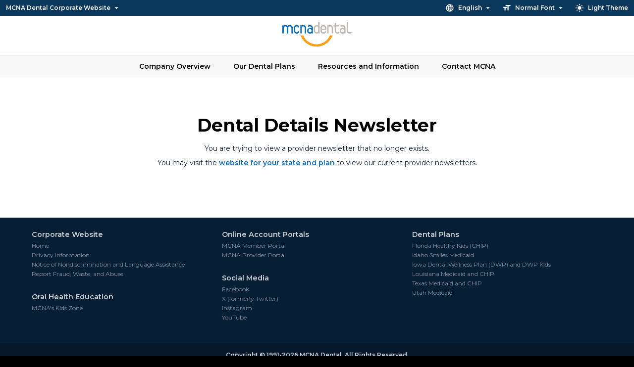

--- FILE ---
content_type: text/html; charset=utf-8
request_url: https://www.mcna.net/sentala
body_size: 10602
content:
<!DOCTYPE html><html lang="en"><head><meta charSet="utf-8"/><meta name="viewport" content="width=device-width"/><title>Sentala Newsletters | MCNA Dental</title><meta name="description" content="MCNA Dental is one of the largest dental insurers in the nation for government-sponsored Medicaid and CHIP programs."/><script type="application/ld+json">{"@context":"https://schema.org","@type":"WebSite","name":"MCNA Dental","alternateName":["MCNA"],"url":"https://www.mcna.net"}</script><meta name="next-head-count" content="5"/><meta name="keywords" content="dental, benefits, medicaid, chip, health, insurance, administrator, state, managed care, mcna, plans, children, adults, teeth, dentists, providers, employers, families, oral health"/><meta name="author" content="MCNA Dental"/><meta name="robots" content="index, follow, noarchive"/><link rel="apple-touch-icon" sizes="180x180" href="/favicons/apple-touch-icon.png"/><link rel="icon" type="image/png" sizes="32x32" href="/favicons/favicon-32x32.png"/><link rel="icon" type="image/png" sizes="16x16" href="/favicons/favicon-16x16.png"/><link rel="manifest" href="/favicons/site.webmanifest"/><link rel="mask-icon" href="/favicons/safari-pinned-tab.svg" color="#026bb5"/><link rel="shortcut icon" href="/favicons/favicon.ico"/><meta name="apple-mobile-web-app-title" content="MCNA"/><meta name="application-name" content="MCNA"/><meta name="msapplication-TileColor" content="#026bb5"/><meta name="msapplication-config" content="/favicons/browserconfig.xml"/><meta name="theme-color" content="#ffffff"/><link rel="preload" href="/_next/static/media/904be59b21bd51cb-s.p.woff2" as="font" type="font/woff2" crossorigin="anonymous" data-next-font="size-adjust"/><link rel="preload" href="/_next/static/css/33d6722493706b1c.css" as="style"/><link rel="stylesheet" href="/_next/static/css/33d6722493706b1c.css" data-n-g=""/><noscript data-n-css=""></noscript><script defer="" nomodule="" src="/_next/static/chunks/polyfills-42372ed130431b0a.js"></script><script src="/_next/static/chunks/webpack-a95c8883bf7daf7a.js" defer=""></script><script src="/_next/static/chunks/framework-ea624fa794affdb6.js" defer=""></script><script src="/_next/static/chunks/main-5890e86be0258b6b.js" defer=""></script><script src="/_next/static/chunks/pages/_app-98c78b2f1d18010c.js" defer=""></script><script src="/_next/static/chunks/41415-e818ff615399e19b.js" defer=""></script><script src="/_next/static/chunks/8506-75bb79786abdb3cf.js" defer=""></script><script src="/_next/static/chunks/97279-a00045d44ebe86ba.js" defer=""></script><script src="/_next/static/chunks/60806-6e0bb994fd60a6b2.js" defer=""></script><script src="/_next/static/chunks/pages/_corp/sentala-b50211a3d161d6b4.js" defer=""></script><script src="/_next/static/55rV-w98Uyu8OpUukSeEh/_buildManifest.js" defer=""></script><script src="/_next/static/55rV-w98Uyu8OpUukSeEh/_ssgManifest.js" defer=""></script></head><body style="margin:0;padding:0"><div id="__next"><style data-emotion="css-global 10ugkv2">body{background-color:#000000;}</style><style data-emotion="css 8cg44c">.css-8cg44c{-webkit-font-smoothing:antialiased;-moz-osx-font-smoothing:grayscale;box-sizing:border-box;-webkit-text-size-adjust:100%;color:#0F2137;font-size:0.875rem;font-weight:400;margin:0 0 0.5rem 0;font-family:'__Montserrat_069ab3','__Montserrat_Fallback_069ab3';line-height:1.5;background-color:#FFF;margin:0px!important;}.css-8cg44c.indent{margin-left:1.5rem;}.css-8cg44c a[href^=tel]{-webkit-text-decoration:underline;text-decoration:underline;color:#0D6CB6;}@media print{.css-8cg44c{background-color:#FFF;}}.css-8cg44c *,.css-8cg44c *::before,.css-8cg44c *::after{box-sizing:inherit;}.css-8cg44c strong,.css-8cg44c b{font-weight:700;}</style><div class="MuiScopedCssBaseline-root css-8cg44c"><style data-emotion="css 13tqxrv">@media (min-width:0px){.css-13tqxrv{display:none;}}@media (min-width:900px){.css-13tqxrv{display:block;}}</style><header class="MuiBox-root css-13tqxrv" role="banner"><style data-emotion="css l861pi">.css-l861pi{display:-webkit-box;display:-webkit-flex;display:-ms-flexbox;display:flex;-webkit-flex-direction:column;-ms-flex-direction:column;flex-direction:column;width:100%;box-sizing:border-box;-webkit-flex-shrink:0;-ms-flex-negative:0;flex-shrink:0;position:fixed;z-index:1100;top:0;left:auto;right:0;color:inherit;-webkit-box-flex:1;-webkit-flex-grow:1;-ms-flex-positive:1;flex-grow:1;position:relative;height:auto;background-color:#0A375C;padding:0px;margin:0px;}@media print{.css-l861pi{position:absolute;}}</style><style data-emotion="css 1pdfdwk">.css-1pdfdwk{background-color:#FFF;color:#0F2137;-webkit-transition:box-shadow 300ms cubic-bezier(0.4, 0, 0.2, 1) 0ms;transition:box-shadow 300ms cubic-bezier(0.4, 0, 0.2, 1) 0ms;box-shadow:none;display:-webkit-box;display:-webkit-flex;display:-ms-flexbox;display:flex;-webkit-flex-direction:column;-ms-flex-direction:column;flex-direction:column;width:100%;box-sizing:border-box;-webkit-flex-shrink:0;-ms-flex-negative:0;flex-shrink:0;position:fixed;z-index:1100;top:0;left:auto;right:0;color:inherit;-webkit-box-flex:1;-webkit-flex-grow:1;-ms-flex-positive:1;flex-grow:1;position:relative;height:auto;background-color:#0A375C;padding:0px;margin:0px;}@media print{.css-1pdfdwk{position:absolute;}}</style><div class="MuiPaper-root MuiPaper-elevation MuiPaper-elevation0 MuiAppBar-root MuiAppBar-colorInherit MuiAppBar-positionFixed mui-fixed css-1pdfdwk"><style data-emotion="css 1pnk1sx">.css-1pnk1sx{position:relative;display:-webkit-box;display:-webkit-flex;display:-ms-flexbox;display:flex;-webkit-align-items:center;-webkit-box-align:center;-ms-flex-align:center;align-items:center;min-height:56px;padding-top:2px;padding-bottom:2px;padding-left:0px;padding-right:0px;margin:0px;min-height:0px!important;}@media (min-width:0px){@media (orientation: landscape){.css-1pnk1sx{min-height:48px;}}}@media (min-width:600px){.css-1pnk1sx{min-height:64px;}}.css-1pnk1sx button{color:#FFF;padding:5px;margin-top:0px;margin-bottom:0px;margin-left:7px;margin-right:7px;font-size:0.75rem;}</style><div class="MuiToolbar-root MuiToolbar-regular css-1pnk1sx"><style data-emotion="css pj6v9y">.css-pj6v9y{font-family:'__Montserrat_069ab3','__Montserrat_Fallback_069ab3';font-weight:500;font-size:0.8125rem;line-height:1.75;text-transform:uppercase;min-width:64px;padding:4px 5px;border-radius:4px;-webkit-transition:background-color 250ms cubic-bezier(0.4, 0, 0.2, 1) 0ms,box-shadow 250ms cubic-bezier(0.4, 0, 0.2, 1) 0ms,border-color 250ms cubic-bezier(0.4, 0, 0.2, 1) 0ms,color 250ms cubic-bezier(0.4, 0, 0.2, 1) 0ms;transition:background-color 250ms cubic-bezier(0.4, 0, 0.2, 1) 0ms,box-shadow 250ms cubic-bezier(0.4, 0, 0.2, 1) 0ms,border-color 250ms cubic-bezier(0.4, 0, 0.2, 1) 0ms,color 250ms cubic-bezier(0.4, 0, 0.2, 1) 0ms;color:#0D6CB6;font-weight:600;font-size:0.875rem;line-height:1rem;padding-top:0.6rem;padding-bottom:0.6rem;}.css-pj6v9y:hover{-webkit-text-decoration:none;text-decoration:none;background-color:rgba(13, 108, 182, 0.04);}@media (hover: none){.css-pj6v9y:hover{background-color:transparent;}}.css-pj6v9y.Mui-disabled{color:rgba(0, 0, 0, 0.26);}.css-pj6v9y.MuiButtonBase-root{text-transform:none!important;}.css-pj6v9y .MuiButton-endIcon{margin-left:3px;}</style><style data-emotion="css r6wqyd">.css-r6wqyd{display:-webkit-inline-box;display:-webkit-inline-flex;display:-ms-inline-flexbox;display:inline-flex;-webkit-align-items:center;-webkit-box-align:center;-ms-flex-align:center;align-items:center;-webkit-box-pack:center;-ms-flex-pack:center;-webkit-justify-content:center;justify-content:center;position:relative;box-sizing:border-box;-webkit-tap-highlight-color:transparent;background-color:transparent;outline:0;border:0;margin:0;border-radius:0;padding:0;cursor:pointer;-webkit-user-select:none;-moz-user-select:none;-ms-user-select:none;user-select:none;vertical-align:middle;-moz-appearance:none;-webkit-appearance:none;-webkit-text-decoration:none;text-decoration:none;color:inherit;font-family:'__Montserrat_069ab3','__Montserrat_Fallback_069ab3';font-weight:500;font-size:0.8125rem;line-height:1.75;text-transform:uppercase;min-width:64px;padding:4px 5px;border-radius:4px;-webkit-transition:background-color 250ms cubic-bezier(0.4, 0, 0.2, 1) 0ms,box-shadow 250ms cubic-bezier(0.4, 0, 0.2, 1) 0ms,border-color 250ms cubic-bezier(0.4, 0, 0.2, 1) 0ms,color 250ms cubic-bezier(0.4, 0, 0.2, 1) 0ms;transition:background-color 250ms cubic-bezier(0.4, 0, 0.2, 1) 0ms,box-shadow 250ms cubic-bezier(0.4, 0, 0.2, 1) 0ms,border-color 250ms cubic-bezier(0.4, 0, 0.2, 1) 0ms,color 250ms cubic-bezier(0.4, 0, 0.2, 1) 0ms;color:#0D6CB6;font-weight:600;font-size:0.875rem;line-height:1rem;padding-top:0.6rem;padding-bottom:0.6rem;}.css-r6wqyd::-moz-focus-inner{border-style:none;}.css-r6wqyd.Mui-disabled{pointer-events:none;cursor:default;}@media print{.css-r6wqyd{-webkit-print-color-adjust:exact;color-adjust:exact;}}.css-r6wqyd:hover{-webkit-text-decoration:none;text-decoration:none;background-color:rgba(13, 108, 182, 0.04);}@media (hover: none){.css-r6wqyd:hover{background-color:transparent;}}.css-r6wqyd.Mui-disabled{color:rgba(0, 0, 0, 0.26);}.css-r6wqyd.MuiButtonBase-root{text-transform:none!important;}.css-r6wqyd .MuiButton-endIcon{margin-left:3px;}</style><button class="MuiButtonBase-root MuiButton-root MuiButton-text MuiButton-textPrimary MuiButton-sizeSmall MuiButton-textSizeSmall MuiButton-colorPrimary MuiButton-root MuiButton-text MuiButton-textPrimary MuiButton-sizeSmall MuiButton-textSizeSmall MuiButton-colorPrimary css-r6wqyd" tabindex="0" type="button">MCNA Dental Corporate Website<style data-emotion="css kcxyz4">.css-kcxyz4{display:inherit;margin-right:-2px;margin-left:8px;}.css-kcxyz4>*:nth-of-type(1){font-size:18px;}</style><span class="MuiButton-icon MuiButton-endIcon MuiButton-iconSizeSmall css-kcxyz4"><style data-emotion="css i6ci7t">.css-i6ci7t{-webkit-user-select:none;-moz-user-select:none;-ms-user-select:none;user-select:none;width:1em;height:1em;display:inline-block;fill:currentColor;-webkit-flex-shrink:0;-ms-flex-negative:0;flex-shrink:0;-webkit-transition:fill 200ms cubic-bezier(0.4, 0, 0.2, 1) 0ms;transition:fill 200ms cubic-bezier(0.4, 0, 0.2, 1) 0ms;font-size:1.5rem;font-size:1rem;}</style><svg class="MuiSvgIcon-root MuiSvgIcon-fontSizeMedium css-i6ci7t" focusable="false" aria-hidden="true" viewBox="0 0 24 24" data-testid="ArrowDropDownIcon"><path d="m7 10 5 5 5-5z"></path></svg></span></button><style data-emotion="css 1ee6650">.css-1ee6650{position:fixed;display:-webkit-box;display:-webkit-flex;display:-ms-flexbox;display:flex;-webkit-align-items:center;-webkit-box-align:center;-ms-flex-align:center;align-items:center;-webkit-box-pack:center;-ms-flex-pack:center;-webkit-justify-content:center;justify-content:center;right:0;bottom:0;top:0;left:0;background-color:rgba(0, 0, 0, 0.5);-webkit-tap-highlight-color:transparent;z-index:1300;background-color:#00000080;}</style><div aria-hidden="true" class="MuiBackdrop-root css-1ee6650" style="opacity:0;visibility:hidden"><style data-emotion="css p3r98q">.css-p3r98q ul{padding:0px;}.css-p3r98q ul .MuiListSubheader-root{padding:4px 30px 4px 10px;line-height:1.5rem;text-transform:uppercase;color:#FFF;font-size:0.75rem;font-weight:600;background-color:#0D6CB6;border-width:0;}.css-p3r98q ul a,.css-p3r98q ul li{-webkit-box-flex-wrap:wrap;-webkit-flex-wrap:wrap;-ms-flex-wrap:wrap;flex-wrap:wrap;border-bottom-width:1px;border-color:#DDD;border-style:solid;margin:0px;padding:10px 22px 10px 12px;font-weight:500;font-size:0.75rem;}.css-p3r98q ul a.main,.css-p3r98q ul li.main{font-weight:600;}.css-p3r98q ul a.Mui-selected,.css-p3r98q ul li.Mui-selected{font-weight:700;}.css-p3r98q ul a .MuiListItemIcon-root,.css-p3r98q ul li .MuiListItemIcon-root{min-width:1.25rem;color:green;}</style><style data-emotion="css 59tkxy">.css-59tkxy ul{padding:0px;}.css-59tkxy ul .MuiListSubheader-root{padding:4px 30px 4px 10px;line-height:1.5rem;text-transform:uppercase;color:#FFF;font-size:0.75rem;font-weight:600;background-color:#0D6CB6;border-width:0;}.css-59tkxy ul a,.css-59tkxy ul li{-webkit-box-flex-wrap:wrap;-webkit-flex-wrap:wrap;-ms-flex-wrap:wrap;flex-wrap:wrap;border-bottom-width:1px;border-color:#DDD;border-style:solid;margin:0px;padding:10px 22px 10px 12px;font-weight:500;font-size:0.75rem;}.css-59tkxy ul a.main,.css-59tkxy ul li.main{font-weight:600;}.css-59tkxy ul a.Mui-selected,.css-59tkxy ul li.Mui-selected{font-weight:700;}.css-59tkxy ul a .MuiListItemIcon-root,.css-59tkxy ul li .MuiListItemIcon-root{min-width:1.25rem;color:green;}</style></div><style data-emotion="css i9gxme">.css-i9gxme{-webkit-box-flex:1;-webkit-flex-grow:1;-ms-flex-positive:1;flex-grow:1;}</style><div class="MuiBox-root css-i9gxme"></div><button class="MuiButtonBase-root MuiButton-root MuiButton-text MuiButton-textPrimary MuiButton-sizeSmall MuiButton-textSizeSmall MuiButton-colorPrimary MuiButton-root MuiButton-text MuiButton-textPrimary MuiButton-sizeSmall MuiButton-textSizeSmall MuiButton-colorPrimary css-r6wqyd" tabindex="0" type="button"><style data-emotion="css 16rzsu1">.css-16rzsu1{display:inherit;margin-right:8px;margin-left:-2px;}.css-16rzsu1>*:nth-of-type(1){font-size:18px;}</style><span class="MuiButton-icon MuiButton-startIcon MuiButton-iconSizeSmall css-16rzsu1"><svg class="MuiSvgIcon-root MuiSvgIcon-fontSizeMedium css-i6ci7t" focusable="false" aria-hidden="true" viewBox="0 0 24 24" data-testid="LanguageIcon"><path d="M11.99 2C6.47 2 2 6.48 2 12s4.47 10 9.99 10C17.52 22 22 17.52 22 12S17.52 2 11.99 2m6.93 6h-2.95c-.32-1.25-.78-2.45-1.38-3.56 1.84.63 3.37 1.91 4.33 3.56M12 4.04c.83 1.2 1.48 2.53 1.91 3.96h-3.82c.43-1.43 1.08-2.76 1.91-3.96M4.26 14C4.1 13.36 4 12.69 4 12s.1-1.36.26-2h3.38c-.08.66-.14 1.32-.14 2 0 .68.06 1.34.14 2zm.82 2h2.95c.32 1.25.78 2.45 1.38 3.56-1.84-.63-3.37-1.9-4.33-3.56m2.95-8H5.08c.96-1.66 2.49-2.93 4.33-3.56C8.81 5.55 8.35 6.75 8.03 8M12 19.96c-.83-1.2-1.48-2.53-1.91-3.96h3.82c-.43 1.43-1.08 2.76-1.91 3.96M14.34 14H9.66c-.09-.66-.16-1.32-.16-2 0-.68.07-1.35.16-2h4.68c.09.65.16 1.32.16 2 0 .68-.07 1.34-.16 2m.25 5.56c.6-1.11 1.06-2.31 1.38-3.56h2.95c-.96 1.65-2.49 2.93-4.33 3.56M16.36 14c.08-.66.14-1.32.14-2 0-.68-.06-1.34-.14-2h3.38c.16.64.26 1.31.26 2s-.1 1.36-.26 2z"></path></svg></span>English<span class="MuiButton-icon MuiButton-endIcon MuiButton-iconSizeSmall css-kcxyz4"><svg class="MuiSvgIcon-root MuiSvgIcon-fontSizeMedium css-i6ci7t" focusable="false" aria-hidden="true" viewBox="0 0 24 24" data-testid="ArrowDropDownIcon"><path d="m7 10 5 5 5-5z"></path></svg></span></button><style data-emotion="css 71gomq">.css-71gomq{position:fixed;display:-webkit-box;display:-webkit-flex;display:-ms-flexbox;display:flex;-webkit-align-items:center;-webkit-box-align:center;-ms-flex-align:center;align-items:center;-webkit-box-pack:center;-ms-flex-pack:center;-webkit-justify-content:center;justify-content:center;right:0;bottom:0;top:0;left:0;background-color:rgba(0, 0, 0, 0.5);-webkit-tap-highlight-color:transparent;z-index:1101;background-color:#00000080;}</style><div aria-hidden="true" class="MuiBackdrop-root css-71gomq" style="opacity:0;visibility:hidden"><style data-emotion="css v8qsb2">.css-v8qsb2 ul{padding:0px;}.css-v8qsb2 ul .MuiListSubheader-root{padding:4px 30px 4px 10px;line-height:1.5rem;text-transform:uppercase;color:#FFF;font-size:0.75rem;font-weight:600;background-color:#0D6CB6;border-width:0;}.css-v8qsb2 ul a,.css-v8qsb2 ul li{-webkit-box-flex-wrap:wrap;-webkit-flex-wrap:wrap;-ms-flex-wrap:wrap;flex-wrap:wrap;border-bottom-width:1px;border-color:#DDD;border-style:solid;margin:0px;padding:10px 12px;font-weight:500;font-size:0.75rem;}.css-v8qsb2 ul a.main,.css-v8qsb2 ul li.main{border-bottom-width:3px;font-weight:600;}.css-v8qsb2 ul a.Mui-selected,.css-v8qsb2 ul li.Mui-selected{font-weight:700;}.css-v8qsb2 ul a .MuiListItemIcon-root,.css-v8qsb2 ul li .MuiListItemIcon-root{min-width:1.25rem;color:green;}</style><style data-emotion="css im3zdn">.css-im3zdn ul{padding:0px;}.css-im3zdn ul .MuiListSubheader-root{padding:4px 30px 4px 10px;line-height:1.5rem;text-transform:uppercase;color:#FFF;font-size:0.75rem;font-weight:600;background-color:#0D6CB6;border-width:0;}.css-im3zdn ul a,.css-im3zdn ul li{-webkit-box-flex-wrap:wrap;-webkit-flex-wrap:wrap;-ms-flex-wrap:wrap;flex-wrap:wrap;border-bottom-width:1px;border-color:#DDD;border-style:solid;margin:0px;padding:10px 12px;font-weight:500;font-size:0.75rem;}.css-im3zdn ul a.main,.css-im3zdn ul li.main{border-bottom-width:3px;font-weight:600;}.css-im3zdn ul a.Mui-selected,.css-im3zdn ul li.Mui-selected{font-weight:700;}.css-im3zdn ul a .MuiListItemIcon-root,.css-im3zdn ul li .MuiListItemIcon-root{min-width:1.25rem;color:green;}</style></div><button class="MuiButtonBase-root MuiButton-root MuiButton-text MuiButton-textPrimary MuiButton-sizeSmall MuiButton-textSizeSmall MuiButton-colorPrimary MuiButton-root MuiButton-text MuiButton-textPrimary MuiButton-sizeSmall MuiButton-textSizeSmall MuiButton-colorPrimary css-r6wqyd" tabindex="0" type="button"><span class="MuiButton-icon MuiButton-startIcon MuiButton-iconSizeSmall css-16rzsu1"><svg class="MuiSvgIcon-root MuiSvgIcon-fontSizeMedium css-i6ci7t" focusable="false" aria-hidden="true" viewBox="0 0 24 24" data-testid="FormatSizeIcon"><path d="M9 4v3h5v12h3V7h5V4zm-6 8h3v7h3v-7h3V9H3z"></path></svg></span>Normal Font<span class="MuiButton-icon MuiButton-endIcon MuiButton-iconSizeSmall css-kcxyz4"><svg class="MuiSvgIcon-root MuiSvgIcon-fontSizeMedium css-i6ci7t" focusable="false" aria-hidden="true" viewBox="0 0 24 24" data-testid="ArrowDropDownIcon"><path d="m7 10 5 5 5-5z"></path></svg></span></button><div aria-hidden="true" class="MuiBackdrop-root css-71gomq" style="opacity:0;visibility:hidden"></div><style data-emotion="css to9ikd">.css-to9ikd{font-family:'__Montserrat_069ab3','__Montserrat_Fallback_069ab3';font-weight:500;font-size:0.8125rem;line-height:1.75;text-transform:uppercase;min-width:64px;padding:4px 5px;border-radius:4px;-webkit-transition:background-color 250ms cubic-bezier(0.4, 0, 0.2, 1) 0ms,box-shadow 250ms cubic-bezier(0.4, 0, 0.2, 1) 0ms,border-color 250ms cubic-bezier(0.4, 0, 0.2, 1) 0ms,color 250ms cubic-bezier(0.4, 0, 0.2, 1) 0ms;transition:background-color 250ms cubic-bezier(0.4, 0, 0.2, 1) 0ms,box-shadow 250ms cubic-bezier(0.4, 0, 0.2, 1) 0ms,border-color 250ms cubic-bezier(0.4, 0, 0.2, 1) 0ms,color 250ms cubic-bezier(0.4, 0, 0.2, 1) 0ms;color:#0D6CB6;font-weight:600;font-size:0.875rem;line-height:1rem;padding-top:0.6rem;padding-bottom:0.6rem;color:#FFF;}.css-to9ikd:hover{-webkit-text-decoration:none;text-decoration:none;background-color:rgba(13, 108, 182, 0.04);}@media (hover: none){.css-to9ikd:hover{background-color:transparent;}}.css-to9ikd.Mui-disabled{color:rgba(0, 0, 0, 0.26);}.css-to9ikd.MuiButtonBase-root{text-transform:none!important;}</style><style data-emotion="css 1s4kpiy">.css-1s4kpiy{display:-webkit-inline-box;display:-webkit-inline-flex;display:-ms-inline-flexbox;display:inline-flex;-webkit-align-items:center;-webkit-box-align:center;-ms-flex-align:center;align-items:center;-webkit-box-pack:center;-ms-flex-pack:center;-webkit-justify-content:center;justify-content:center;position:relative;box-sizing:border-box;-webkit-tap-highlight-color:transparent;background-color:transparent;outline:0;border:0;margin:0;border-radius:0;padding:0;cursor:pointer;-webkit-user-select:none;-moz-user-select:none;-ms-user-select:none;user-select:none;vertical-align:middle;-moz-appearance:none;-webkit-appearance:none;-webkit-text-decoration:none;text-decoration:none;color:inherit;font-family:'__Montserrat_069ab3','__Montserrat_Fallback_069ab3';font-weight:500;font-size:0.8125rem;line-height:1.75;text-transform:uppercase;min-width:64px;padding:4px 5px;border-radius:4px;-webkit-transition:background-color 250ms cubic-bezier(0.4, 0, 0.2, 1) 0ms,box-shadow 250ms cubic-bezier(0.4, 0, 0.2, 1) 0ms,border-color 250ms cubic-bezier(0.4, 0, 0.2, 1) 0ms,color 250ms cubic-bezier(0.4, 0, 0.2, 1) 0ms;transition:background-color 250ms cubic-bezier(0.4, 0, 0.2, 1) 0ms,box-shadow 250ms cubic-bezier(0.4, 0, 0.2, 1) 0ms,border-color 250ms cubic-bezier(0.4, 0, 0.2, 1) 0ms,color 250ms cubic-bezier(0.4, 0, 0.2, 1) 0ms;color:#0D6CB6;font-weight:600;font-size:0.875rem;line-height:1rem;padding-top:0.6rem;padding-bottom:0.6rem;color:#FFF;}.css-1s4kpiy::-moz-focus-inner{border-style:none;}.css-1s4kpiy.Mui-disabled{pointer-events:none;cursor:default;}@media print{.css-1s4kpiy{-webkit-print-color-adjust:exact;color-adjust:exact;}}.css-1s4kpiy:hover{-webkit-text-decoration:none;text-decoration:none;background-color:rgba(13, 108, 182, 0.04);}@media (hover: none){.css-1s4kpiy:hover{background-color:transparent;}}.css-1s4kpiy.Mui-disabled{color:rgba(0, 0, 0, 0.26);}.css-1s4kpiy.MuiButtonBase-root{text-transform:none!important;}</style><button class="MuiButtonBase-root MuiButton-root MuiButton-text MuiButton-textPrimary MuiButton-sizeSmall MuiButton-textSizeSmall MuiButton-colorPrimary MuiButton-root MuiButton-text MuiButton-textPrimary MuiButton-sizeSmall MuiButton-textSizeSmall MuiButton-colorPrimary css-1s4kpiy" tabindex="0" type="button"><span class="MuiButton-icon MuiButton-startIcon MuiButton-iconSizeSmall css-16rzsu1"><svg class="MuiSvgIcon-root MuiSvgIcon-fontSizeMedium css-i6ci7t" focusable="false" aria-hidden="true" viewBox="0 0 24 24" data-testid="LightModeIcon"><path d="M12 7c-2.76 0-5 2.24-5 5s2.24 5 5 5 5-2.24 5-5-2.24-5-5-5M2 13h2c.55 0 1-.45 1-1s-.45-1-1-1H2c-.55 0-1 .45-1 1s.45 1 1 1m18 0h2c.55 0 1-.45 1-1s-.45-1-1-1h-2c-.55 0-1 .45-1 1s.45 1 1 1M11 2v2c0 .55.45 1 1 1s1-.45 1-1V2c0-.55-.45-1-1-1s-1 .45-1 1m0 18v2c0 .55.45 1 1 1s1-.45 1-1v-2c0-.55-.45-1-1-1s-1 .45-1 1M5.99 4.58c-.39-.39-1.03-.39-1.41 0-.39.39-.39 1.03 0 1.41l1.06 1.06c.39.39 1.03.39 1.41 0s.39-1.03 0-1.41zm12.37 12.37c-.39-.39-1.03-.39-1.41 0-.39.39-.39 1.03 0 1.41l1.06 1.06c.39.39 1.03.39 1.41 0 .39-.39.39-1.03 0-1.41zm1.06-10.96c.39-.39.39-1.03 0-1.41-.39-.39-1.03-.39-1.41 0l-1.06 1.06c-.39.39-.39 1.03 0 1.41s1.03.39 1.41 0zM7.05 18.36c.39-.39.39-1.03 0-1.41-.39-.39-1.03-.39-1.41 0l-1.06 1.06c-.39.39-.39 1.03 0 1.41s1.03.39 1.41 0z"></path></svg></span>Light Theme</button></div></div><style data-emotion="css mhwsml">.css-mhwsml{height:80px;background-color:#FFF;border-bottom-width:1px;border-bottom-style:solid;border-bottom-color:#DDD;}</style><div class="MuiBox-root css-mhwsml"><style data-emotion="css 1qsxih2">.css-1qsxih2{width:100%;margin-left:auto;box-sizing:border-box;margin-right:auto;display:block;padding-left:16px;padding-right:16px;}@media (min-width:600px){.css-1qsxih2{padding-left:24px;padding-right:24px;}}@media (min-width:1200px){.css-1qsxih2{max-width:1200px;}}</style><div class="MuiContainer-root MuiContainer-maxWidthLg css-1qsxih2"><style data-emotion="css flmwsd">.css-flmwsd{height:80px;display:-webkit-box;display:-webkit-flex;display:-ms-flexbox;display:flex;-webkit-align-items:center;-webkit-box-align:center;-ms-flex-align:center;align-items:center;-webkit-box-pack:center;-ms-flex-pack:center;-webkit-justify-content:center;justify-content:center;}.css-flmwsd img{display:inline-block;margin:0 30px;}</style><div class="MuiBox-root css-flmwsd"><style data-emotion="css l5lzpy">.css-l5lzpy{-webkit-text-decoration:underline;text-decoration:underline;text-decoration-color:rgba(13, 108, 182, 0.4);font-weight:600;cursor:pointer;}.css-l5lzpy:hover{text-decoration-color:inherit;}@media (max-width:599.95px){.css-l5lzpy{overflow-wrap:anywhere;}}</style><style data-emotion="css bl2uqq">.css-bl2uqq{margin:0;font:inherit;color:#0D6CB6;-webkit-text-decoration:underline;text-decoration:underline;text-decoration-color:rgba(13, 108, 182, 0.4);font-weight:600;cursor:pointer;}.css-bl2uqq:hover{text-decoration-color:inherit;}@media (max-width:599.95px){.css-bl2uqq{overflow-wrap:anywhere;}}</style><a class="MuiTypography-root MuiTypography-inherit MuiLink-root MuiLink-underlineAlways css-bl2uqq" href="/"><img src="/images/logos/mcna.png" alt="MCNA Logo" height="50px"/></a></div></div></div></header><style data-emotion="css 1mtiuub">.css-1mtiuub{position:-webkit-sticky;position:sticky;top:0;z-index:999;}@media (min-width:0px){.css-1mtiuub{display:none;}}@media (min-width:900px){.css-1mtiuub{display:block;}}</style><nav class="MuiBox-root css-1mtiuub" role="navigation"><style data-emotion="css 1w2yrlz">.css-1w2yrlz{background:#F9F9F9;border-bottom-width:1px;border-bottom-style:solid;border-bottom-color:#DDD;z-index:999;}</style><div class="MuiBox-root css-1w2yrlz"><style data-emotion="css 1exwovg">.css-1exwovg{position:relative;display:-webkit-box;display:-webkit-flex;display:-ms-flexbox;display:flex;-webkit-align-items:center;-webkit-box-align:center;-ms-flex-align:center;align-items:center;min-height:56px;min-height:40px!important;padding:0px;margin:0px;-webkit-box-pack:center;-ms-flex-pack:center;-webkit-justify-content:center;justify-content:center;}@media (min-width:0px){@media (orientation: landscape){.css-1exwovg{min-height:48px;}}}@media (min-width:600px){.css-1exwovg{min-height:64px;}}.css-1exwovg .MuiButton-root{font-weight:600;line-height:1rem;margin-top:4px;margin-bottom:4px;margin-left:15px;margin-right:15px;border-radius:0;color:#000;}.css-1exwovg .MuiButton-root:hover{color:#0D6CB6;background-color:inherit;}.css-1exwovg a.active .MuiButton-root{margin-top:0px;border-top-width:4px;border-top-style:solid;border-top-color:#0D6CB6;}</style><div class="MuiToolbar-root MuiToolbar-regular css-1exwovg"><style data-emotion="css irvjj6">.css-irvjj6{font-family:'__Montserrat_069ab3','__Montserrat_Fallback_069ab3';font-weight:500;font-size:0.875rem;line-height:1.75;text-transform:uppercase;min-width:64px;padding:6px 8px;border-radius:4px;-webkit-transition:background-color 250ms cubic-bezier(0.4, 0, 0.2, 1) 0ms,box-shadow 250ms cubic-bezier(0.4, 0, 0.2, 1) 0ms,border-color 250ms cubic-bezier(0.4, 0, 0.2, 1) 0ms,color 250ms cubic-bezier(0.4, 0, 0.2, 1) 0ms;transition:background-color 250ms cubic-bezier(0.4, 0, 0.2, 1) 0ms,box-shadow 250ms cubic-bezier(0.4, 0, 0.2, 1) 0ms,border-color 250ms cubic-bezier(0.4, 0, 0.2, 1) 0ms,color 250ms cubic-bezier(0.4, 0, 0.2, 1) 0ms;color:inherit;border-color:currentColor;font-weight:600;font-size:0.875rem;line-height:1rem;padding-top:0.6rem;padding-bottom:0.6rem;}.css-irvjj6:hover{-webkit-text-decoration:none;text-decoration:none;background-color:rgba(15, 33, 55, 0.04);}@media (hover: none){.css-irvjj6:hover{background-color:transparent;}}.css-irvjj6.Mui-disabled{color:rgba(0, 0, 0, 0.26);}.css-irvjj6.MuiButtonBase-root{text-transform:none!important;}</style><style data-emotion="css zo7nfc">.css-zo7nfc{display:-webkit-inline-box;display:-webkit-inline-flex;display:-ms-inline-flexbox;display:inline-flex;-webkit-align-items:center;-webkit-box-align:center;-ms-flex-align:center;align-items:center;-webkit-box-pack:center;-ms-flex-pack:center;-webkit-justify-content:center;justify-content:center;position:relative;box-sizing:border-box;-webkit-tap-highlight-color:transparent;background-color:transparent;outline:0;border:0;margin:0;border-radius:0;padding:0;cursor:pointer;-webkit-user-select:none;-moz-user-select:none;-ms-user-select:none;user-select:none;vertical-align:middle;-moz-appearance:none;-webkit-appearance:none;-webkit-text-decoration:none;text-decoration:none;color:inherit;font-family:'__Montserrat_069ab3','__Montserrat_Fallback_069ab3';font-weight:500;font-size:0.875rem;line-height:1.75;text-transform:uppercase;min-width:64px;padding:6px 8px;border-radius:4px;-webkit-transition:background-color 250ms cubic-bezier(0.4, 0, 0.2, 1) 0ms,box-shadow 250ms cubic-bezier(0.4, 0, 0.2, 1) 0ms,border-color 250ms cubic-bezier(0.4, 0, 0.2, 1) 0ms,color 250ms cubic-bezier(0.4, 0, 0.2, 1) 0ms;transition:background-color 250ms cubic-bezier(0.4, 0, 0.2, 1) 0ms,box-shadow 250ms cubic-bezier(0.4, 0, 0.2, 1) 0ms,border-color 250ms cubic-bezier(0.4, 0, 0.2, 1) 0ms,color 250ms cubic-bezier(0.4, 0, 0.2, 1) 0ms;color:inherit;border-color:currentColor;font-weight:600;font-size:0.875rem;line-height:1rem;padding-top:0.6rem;padding-bottom:0.6rem;}.css-zo7nfc::-moz-focus-inner{border-style:none;}.css-zo7nfc.Mui-disabled{pointer-events:none;cursor:default;}@media print{.css-zo7nfc{-webkit-print-color-adjust:exact;color-adjust:exact;}}.css-zo7nfc:hover{-webkit-text-decoration:none;text-decoration:none;background-color:rgba(15, 33, 55, 0.04);}@media (hover: none){.css-zo7nfc:hover{background-color:transparent;}}.css-zo7nfc.Mui-disabled{color:rgba(0, 0, 0, 0.26);}.css-zo7nfc.MuiButtonBase-root{text-transform:none!important;}</style><a class="MuiButtonBase-root MuiButton-root MuiButton-text MuiButton-textInherit MuiButton-sizeMedium MuiButton-textSizeMedium MuiButton-colorInherit MuiButton-root MuiButton-text MuiButton-textInherit MuiButton-sizeMedium MuiButton-textSizeMedium MuiButton-colorInherit css-zo7nfc" tabindex="0" href="/#overview">Company Overview</a><a class="MuiButtonBase-root MuiButton-root MuiButton-text MuiButton-textInherit MuiButton-sizeMedium MuiButton-textSizeMedium MuiButton-colorInherit MuiButton-root MuiButton-text MuiButton-textInherit MuiButton-sizeMedium MuiButton-textSizeMedium MuiButton-colorInherit css-zo7nfc" tabindex="0" href="/#plans">Our Dental Plans</a><a class="MuiButtonBase-root MuiButton-root MuiButton-text MuiButton-textInherit MuiButton-sizeMedium MuiButton-textSizeMedium MuiButton-colorInherit MuiButton-root MuiButton-text MuiButton-textInherit MuiButton-sizeMedium MuiButton-textSizeMedium MuiButton-colorInherit css-zo7nfc" tabindex="0" href="/#resources">Resources and Information</a><a class="MuiButtonBase-root MuiButton-root MuiButton-text MuiButton-textInherit MuiButton-sizeMedium MuiButton-textSizeMedium MuiButton-colorInherit MuiButton-root MuiButton-text MuiButton-textInherit MuiButton-sizeMedium MuiButton-textSizeMedium MuiButton-colorInherit css-zo7nfc" tabindex="0" href="/#contact">Contact MCNA</a></div></div></nav><style data-emotion="css d47f85">@media (min-width:0px){.css-d47f85{display:block;}}@media (min-width:900px){.css-d47f85{display:none;}}</style><nav class="MuiBox-root css-d47f85" role="navigation"><style data-emotion="css kjt9vk">.css-kjt9vk{position:relative;width:100%;height:55px;}</style><div class="MuiBox-root css-kjt9vk"></div><style data-emotion="css 1o4pw9l">.css-1o4pw9l{position:fixed;top:0;z-index:999;-webkit-box-flex:1;-webkit-flex-grow:1;-ms-flex-positive:1;flex-grow:1;width:100%;height:55px;}@media (min-width:0px){.css-1o4pw9l{display:block;}}@media (min-width:900px){.css-1o4pw9l{display:none;}}</style><div class="MuiBox-root css-1o4pw9l"><style data-emotion="css 1x749fy">.css-1x749fy{display:-webkit-box;display:-webkit-flex;display:-ms-flexbox;display:flex;-webkit-flex-direction:column;-ms-flex-direction:column;flex-direction:column;width:100%;box-sizing:border-box;-webkit-flex-shrink:0;-ms-flex-negative:0;flex-shrink:0;position:fixed;z-index:1100;top:0;left:auto;right:0;background-color:#0D6CB6;color:#fff;position:relative;background:#FFF;color:#000;min-height:0;height:100%;}@media print{.css-1x749fy{position:absolute;}}</style><style data-emotion="css 17i6i7y">.css-17i6i7y{background-color:#FFF;color:#0F2137;-webkit-transition:box-shadow 300ms cubic-bezier(0.4, 0, 0.2, 1) 0ms;transition:box-shadow 300ms cubic-bezier(0.4, 0, 0.2, 1) 0ms;box-shadow:0px 2px 4px -1px rgba(0,0,0,0.2),0px 4px 5px 0px rgba(0,0,0,0.14),0px 1px 10px 0px rgba(0,0,0,0.12);display:-webkit-box;display:-webkit-flex;display:-ms-flexbox;display:flex;-webkit-flex-direction:column;-ms-flex-direction:column;flex-direction:column;width:100%;box-sizing:border-box;-webkit-flex-shrink:0;-ms-flex-negative:0;flex-shrink:0;position:fixed;z-index:1100;top:0;left:auto;right:0;background-color:#0D6CB6;color:#fff;position:relative;background:#FFF;color:#000;min-height:0;height:100%;}@media print{.css-17i6i7y{position:absolute;}}</style><header class="MuiPaper-root MuiPaper-elevation MuiPaper-elevation4 MuiAppBar-root MuiAppBar-colorPrimary MuiAppBar-positionFixed mui-fixed css-17i6i7y"><style data-emotion="css 4ffx5r">.css-4ffx5r{position:relative;display:-webkit-box;display:-webkit-flex;display:-ms-flexbox;display:flex;-webkit-align-items:center;-webkit-box-align:center;-ms-flex-align:center;align-items:center;padding-left:16px;padding-right:16px;min-height:48px;color:#0F2137;min-height:0;height:55px;padding-left:20px!important;}@media (min-width:600px){.css-4ffx5r{padding-left:24px;padding-right:24px;}}</style><div class="MuiToolbar-root MuiToolbar-gutters MuiToolbar-dense css-4ffx5r"><style data-emotion="css 6uba1l">.css-6uba1l{position:absolute;top:0;left:0;width:100%;height:55px;display:-webkit-box;display:-webkit-flex;display:-ms-flexbox;display:flex;-webkit-align-items:center;-webkit-box-align:center;-ms-flex-align:center;align-items:center;-webkit-box-pack:center;-ms-flex-pack:center;-webkit-justify-content:center;justify-content:center;}.css-6uba1l img{display:inline-block;}</style><div class="MuiBox-root css-6uba1l"><img src="/images/logos/mcna.png" alt="MCNA Logo" height="35px"/></div><style data-emotion="css gjl47z">.css-gjl47z{text-align:center;-webkit-flex:0 0 auto;-ms-flex:0 0 auto;flex:0 0 auto;font-size:1.5rem;padding:8px;border-radius:50%;overflow:visible;color:rgba(0, 0, 0, 0.54);-webkit-transition:background-color 150ms cubic-bezier(0.4, 0, 0.2, 1) 0ms;transition:background-color 150ms cubic-bezier(0.4, 0, 0.2, 1) 0ms;margin-left:-12px;color:inherit;margin-right:5px;}.css-gjl47z:hover{background-color:rgba(0, 0, 0, 0.04);}@media (hover: none){.css-gjl47z:hover{background-color:transparent;}}.css-gjl47z.Mui-disabled{background-color:transparent;color:rgba(0, 0, 0, 0.26);}</style><style data-emotion="css t54yxx">.css-t54yxx{display:-webkit-inline-box;display:-webkit-inline-flex;display:-ms-inline-flexbox;display:inline-flex;-webkit-align-items:center;-webkit-box-align:center;-ms-flex-align:center;align-items:center;-webkit-box-pack:center;-ms-flex-pack:center;-webkit-justify-content:center;justify-content:center;position:relative;box-sizing:border-box;-webkit-tap-highlight-color:transparent;background-color:transparent;outline:0;border:0;margin:0;border-radius:0;padding:0;cursor:pointer;-webkit-user-select:none;-moz-user-select:none;-ms-user-select:none;user-select:none;vertical-align:middle;-moz-appearance:none;-webkit-appearance:none;-webkit-text-decoration:none;text-decoration:none;color:inherit;text-align:center;-webkit-flex:0 0 auto;-ms-flex:0 0 auto;flex:0 0 auto;font-size:1.5rem;padding:8px;border-radius:50%;overflow:visible;color:rgba(0, 0, 0, 0.54);-webkit-transition:background-color 150ms cubic-bezier(0.4, 0, 0.2, 1) 0ms;transition:background-color 150ms cubic-bezier(0.4, 0, 0.2, 1) 0ms;margin-left:-12px;color:inherit;margin-right:5px;}.css-t54yxx::-moz-focus-inner{border-style:none;}.css-t54yxx.Mui-disabled{pointer-events:none;cursor:default;}@media print{.css-t54yxx{-webkit-print-color-adjust:exact;color-adjust:exact;}}.css-t54yxx:hover{background-color:rgba(0, 0, 0, 0.04);}@media (hover: none){.css-t54yxx:hover{background-color:transparent;}}.css-t54yxx.Mui-disabled{background-color:transparent;color:rgba(0, 0, 0, 0.26);}</style><button class="MuiButtonBase-root MuiIconButton-root MuiIconButton-colorInherit MuiIconButton-edgeStart MuiIconButton-sizeMedium css-t54yxx" tabindex="0" type="button" aria-label="menu"><style data-emotion="css 1nnc6u5">.css-1nnc6u5{-webkit-user-select:none;-moz-user-select:none;-ms-user-select:none;user-select:none;width:1em;height:1em;display:inline-block;fill:currentColor;-webkit-flex-shrink:0;-ms-flex-negative:0;flex-shrink:0;-webkit-transition:fill 200ms cubic-bezier(0.4, 0, 0.2, 1) 0ms;transition:fill 200ms cubic-bezier(0.4, 0, 0.2, 1) 0ms;font-size:1.5rem;font-size:1rem;font-size:28px;}</style><svg class="MuiSvgIcon-root MuiSvgIcon-fontSizeMedium css-1nnc6u5" focusable="false" aria-hidden="true" viewBox="0 0 24 24" data-testid="MenuIcon"><path d="M3 18h18v-2H3zm0-5h18v-2H3zm0-7v2h18V6z"></path></svg></button></div></header></div><style data-emotion="css a3xyjy">.css-a3xyjy{z-index:1200;}</style></nav><main class="MuiBox-root css-0" role="main"><style data-emotion="css 1o3un5h">.css-1o3un5h{width:100%;margin-left:auto;box-sizing:border-box;margin-right:auto;display:block;padding-left:16px;padding-right:16px;margin-top:60px;margin-bottom:100px;text-align:center;}@media (min-width:600px){.css-1o3un5h{padding-left:24px;padding-right:24px;}}@media (min-width:900px){.css-1o3un5h{max-width:900px;}}</style><div class="MuiContainer-root MuiContainer-maxWidthMd css-1o3un5h"><style data-emotion="css 1o8zu9y">.css-1o8zu9y{margin:0;font-size:2.25rem;font-weight:700;padding:1rem 0 1rem 0;color:#000;font-family:'__Montserrat_069ab3','__Montserrat_Fallback_069ab3';line-height:1.167;}@media (max-width:599.95px){.css-1o8zu9y{font-size:2rem;overflow-wrap:anywhere;}}</style><h1 class="MuiTypography-root MuiTypography-h1 css-1o8zu9y">Dental Details Newsletter</h1><style data-emotion="css 1vrt84q">.css-1vrt84q{margin:0 0 0.5rem 0;font-size:0.875rem;font-weight:400;font-family:'__Montserrat_069ab3','__Montserrat_Fallback_069ab3';line-height:1.5;}.css-1vrt84q.indent{margin-left:1.5rem;}.css-1vrt84q a[href^=tel]{-webkit-text-decoration:underline;text-decoration:underline;color:#0D6CB6;}</style><p class="MuiTypography-root MuiTypography-body1 css-1vrt84q">You are trying to view a provider newsletter that no longer exists.</p><p class="MuiTypography-root MuiTypography-body1 css-1vrt84q">You may visit the<!-- --> <a class="MuiTypography-root MuiTypography-inherit MuiLink-root MuiLink-underlineAlways css-bl2uqq" href="https://www.mcna.net/#plans">website for your state and plan</a> <!-- -->to view our current provider newsletters.</p></div></main><footer class="MuiBox-root css-0" role="contentinfo"><style data-emotion="css 1mcrc6n">.css-1mcrc6n{position:relative;color:#CDD2D6;background-color:#071F35;padding-top:10px;padding-bottom:30px;}</style><div class="MuiBox-root css-1mcrc6n"><div class="MuiContainer-root MuiContainer-maxWidthLg css-1qsxih2"><style data-emotion="css 1d3bbye">.css-1d3bbye{box-sizing:border-box;display:-webkit-box;display:-webkit-flex;display:-ms-flexbox;display:flex;-webkit-box-flex-wrap:wrap;-webkit-flex-wrap:wrap;-ms-flex-wrap:wrap;flex-wrap:wrap;width:100%;-webkit-flex-direction:row;-ms-flex-direction:row;flex-direction:row;}</style><div class="MuiGrid-root MuiGrid-container css-1d3bbye"><style data-emotion="css 1twzmnh">.css-1twzmnh{box-sizing:border-box;margin:0;-webkit-flex-direction:row;-ms-flex-direction:row;flex-direction:row;-webkit-flex-basis:100%;-ms-flex-preferred-size:100%;flex-basis:100%;-webkit-box-flex:0;-webkit-flex-grow:0;-ms-flex-positive:0;flex-grow:0;max-width:100%;}@media (min-width:600px){.css-1twzmnh{-webkit-flex-basis:50%;-ms-flex-preferred-size:50%;flex-basis:50%;-webkit-box-flex:0;-webkit-flex-grow:0;-ms-flex-positive:0;flex-grow:0;max-width:50%;}}@media (min-width:900px){.css-1twzmnh{-webkit-flex-basis:33.333333%;-ms-flex-preferred-size:33.333333%;flex-basis:33.333333%;-webkit-box-flex:0;-webkit-flex-grow:0;-ms-flex-positive:0;flex-grow:0;max-width:33.333333%;}}@media (min-width:1200px){.css-1twzmnh{-webkit-flex-basis:33.333333%;-ms-flex-preferred-size:33.333333%;flex-basis:33.333333%;-webkit-box-flex:0;-webkit-flex-grow:0;-ms-flex-positive:0;flex-grow:0;max-width:33.333333%;}}@media (min-width:1536px){.css-1twzmnh{-webkit-flex-basis:33.333333%;-ms-flex-preferred-size:33.333333%;flex-basis:33.333333%;-webkit-box-flex:0;-webkit-flex-grow:0;-ms-flex-positive:0;flex-grow:0;max-width:33.333333%;}}</style><div class="MuiGrid-root MuiGrid-item MuiGrid-grid-xs-12 MuiGrid-grid-sm-6 MuiGrid-grid-md-4 css-1twzmnh"><style data-emotion="css 1r2f04i">.css-1r2f04i{margin-bottom:10px;}</style><div class="MuiBox-root css-1r2f04i"><style data-emotion="css 60lk2w">.css-60lk2w{margin:0;font-size:2.25rem;font-weight:700;padding:1rem 0 1rem 0;color:#000;font-family:'__Montserrat_069ab3','__Montserrat_Fallback_069ab3';line-height:1.167;color:#CDD2D6;font-size:0.9rem!important;font-weight:600;padding-bottom:8px;}@media (max-width:599.95px){.css-60lk2w{font-size:2rem;overflow-wrap:anywhere;}}</style><h1 class="MuiTypography-root MuiTypography-h1 css-60lk2w">Corporate Website</h1><style data-emotion="css m0japj">.css-m0japj{color:#7D91A1;}</style><div class="MuiBox-root css-m0japj"><style data-emotion="css 1yecmnw">.css-1yecmnw{-webkit-text-decoration:underline;text-decoration:underline;text-decoration-color:rgba(13, 108, 182, 0.4);font-weight:600;cursor:pointer;display:block;font-size:0.75rem;font-weight:400;line-height:0.9rem;color:inherit;-webkit-text-decoration:none;text-decoration:none;padding-bottom:5px;}.css-1yecmnw:hover{text-decoration-color:inherit;}@media (max-width:599.95px){.css-1yecmnw{overflow-wrap:anywhere;}}.css-1yecmnw:hover{-webkit-text-decoration:underline;text-decoration:underline;}</style><style data-emotion="css q8ium">.css-q8ium{margin:0;font:inherit;color:#0D6CB6;-webkit-text-decoration:underline;text-decoration:underline;text-decoration-color:rgba(13, 108, 182, 0.4);font-weight:600;cursor:pointer;display:block;font-size:0.75rem;font-weight:400;line-height:0.9rem;color:inherit;-webkit-text-decoration:none;text-decoration:none;padding-bottom:5px;}.css-q8ium:hover{text-decoration-color:inherit;}@media (max-width:599.95px){.css-q8ium{overflow-wrap:anywhere;}}.css-q8ium:hover{-webkit-text-decoration:underline;text-decoration:underline;}</style><a class="MuiTypography-root MuiTypography-inherit MuiLink-root MuiLink-underlineAlways css-q8ium" href="/">Home</a><a class="MuiTypography-root MuiTypography-inherit MuiLink-root MuiLink-underlineAlways css-q8ium" href="/privacy">Privacy Information</a><a class="MuiTypography-root MuiTypography-inherit MuiLink-root MuiLink-underlineAlways css-q8ium" href="/nondiscrimination">Notice of Nondiscrimination and Language Assistance</a><a class="MuiTypography-root MuiTypography-inherit MuiLink-root MuiLink-underlineAlways css-q8ium" href="/report-fwa">Report Fraud, Waste, and Abuse</a></div></div><div class="MuiBox-root css-1r2f04i"><h1 class="MuiTypography-root MuiTypography-h1 css-60lk2w">Oral Health Education</h1><div class="MuiBox-root css-m0japj"><a class="MuiTypography-root MuiTypography-inherit MuiLink-root MuiLink-underlineAlways css-q8ium" href="https://kids.mcna.net/" target="_blank" rel="noopener">MCNA&#x27;s Kids Zone</a></div></div></div><div class="MuiGrid-root MuiGrid-item MuiGrid-grid-xs-12 MuiGrid-grid-sm-6 MuiGrid-grid-md-4 css-1twzmnh"><div class="MuiBox-root css-1r2f04i"><h1 class="MuiTypography-root MuiTypography-h1 css-60lk2w">Online Account Portals</h1><div class="MuiBox-root css-m0japj"><a class="MuiTypography-root MuiTypography-inherit MuiLink-root MuiLink-underlineAlways css-q8ium" href="https://member.mcna.net" target="_blank" rel="noopener">MCNA Member Portal</a><a class="MuiTypography-root MuiTypography-inherit MuiLink-root MuiLink-underlineAlways css-q8ium" href="https://portal.mcna.net" target="_blank" rel="noopener">MCNA Provider Portal</a></div></div><div class="MuiBox-root css-1r2f04i"><h1 class="MuiTypography-root MuiTypography-h1 css-60lk2w">Social Media</h1><div class="MuiBox-root css-m0japj"><a class="MuiTypography-root MuiTypography-inherit MuiLink-root MuiLink-underlineAlways css-q8ium">Facebook</a><style data-emotion="css 1k371a6">@media print{.css-1k371a6{position:absolute!important;}}</style><a class="MuiTypography-root MuiTypography-inherit MuiLink-root MuiLink-underlineAlways css-q8ium">X (formerly Twitter)</a><a class="MuiTypography-root MuiTypography-inherit MuiLink-root MuiLink-underlineAlways css-q8ium">Instagram</a><a class="MuiTypography-root MuiTypography-inherit MuiLink-root MuiLink-underlineAlways css-q8ium">YouTube</a></div></div></div><div class="MuiGrid-root MuiGrid-item MuiGrid-grid-xs-12 MuiGrid-grid-sm-6 MuiGrid-grid-md-4 css-1twzmnh"><div class="MuiBox-root css-1r2f04i"><h1 class="MuiTypography-root MuiTypography-h1 css-60lk2w">Dental Plans</h1><div class="MuiBox-root css-m0japj"><a class="MuiTypography-root MuiTypography-inherit MuiLink-root MuiLink-underlineAlways css-q8ium" href="https://www.mcnaflhk.net" target="_blank" rel="noopener">Florida Healthy Kids (CHIP)</a><a class="MuiTypography-root MuiTypography-inherit MuiLink-root MuiLink-underlineAlways css-q8ium" href="https://www.mcnaid.net" target="_blank" rel="noopener">Idaho Smiles Medicaid</a><a class="MuiTypography-root MuiTypography-inherit MuiLink-root MuiLink-underlineAlways css-q8ium" href="https://www.mcnaia.net" target="_blank" rel="noopener">Iowa Dental Wellness Plan (DWP) and DWP Kids</a><a class="MuiTypography-root MuiTypography-inherit MuiLink-root MuiLink-underlineAlways css-q8ium" href="https://www.mcnala.net" target="_blank" rel="noopener">Louisiana Medicaid and CHIP</a><a class="MuiTypography-root MuiTypography-inherit MuiLink-root MuiLink-underlineAlways css-q8ium" href="https://www.mcnatx.net" target="_blank" rel="noopener">Texas Medicaid and CHIP</a><a class="MuiTypography-root MuiTypography-inherit MuiLink-root MuiLink-underlineAlways css-q8ium" href="https://www.mcnaut.net" target="_blank" rel="noopener">Utah Medicaid</a></div></div></div></div></div></div><style data-emotion="css d33wvn">.css-d33wvn{position:relative;color:#CDD2D6;background-color:#06182B;text-align:center;padding:15px 0;}</style><div class="MuiBox-root css-d33wvn"><style data-emotion="css 14dtdvn">.css-14dtdvn{margin:0 0 0.5rem 0;font-size:0.875rem;font-weight:400;font-family:'__Montserrat_069ab3','__Montserrat_Fallback_069ab3';line-height:1.5;margin-bottom:16px;font-size:0.75rem;font-weight:600;padding:0px;margin:0px;}.css-14dtdvn.indent{margin-left:1.5rem;}.css-14dtdvn a[href^=tel]{-webkit-text-decoration:underline;text-decoration:underline;color:#0D6CB6;}</style><p class="MuiTypography-root MuiTypography-body1 MuiTypography-paragraph css-14dtdvn">Copyright © 1991-2026 MCNA Dental. All Rights Reserved.</p></div></footer></div></div><script id="__NEXT_DATA__" type="application/json">{"props":{"pageProps":{"_nextI18Next":{"initialI18nStore":{"en":{"common":{"plans":{"corp":{"name":{"menu":"MCNA Dental Corporate Website","short":"Corporate"}},"kids":{"name":{"menu":"MCNA Dental Kids Zone","short":"Kids Zone"}},"ar":{"name":{"menu":"Arkansas Medicaid and CHIP","short":"Arkansas Medicaid and CHIP","long":"Arkansas Medicaid and CHIP Program"},"description":"MCNA is a Medicaid and CHIP dental plan for the entire state of Arkansas. We administer the dental benefits for eligible children and adults enrolled in \u003cstrong\u003eArkansas Medicaid and CHIP\u003c/strong\u003e.","agencyName":"Arkansas Department of Human Services"},"flhk":{"name":{"menu":"Florida Healthy Kids (CHIP)","short":"Florida Healthy Kids","long":"Florida Healthy Kids (CHIP) Program"},"description":"MCNA is a CHIP dental plan for the entire state of Florida. We administer the dental benefits for eligible children enrolled in \u003cstrong\u003eFlorida Healthy Kids\u003c/strong\u003e.","agencyName":"Florida Healthy Kids Corporation"},"flmed":{"name":{"menu":"Florida Medicaid Dental Health Program","short":"Florida Medicaid","long":"Florida Medicaid Dental Health Program"},"description":"MCNA is a Medicaid dental plan for the entire state of Florida. We administer the dental benefits for eligible children and adults enrolled in the \u003cstrong\u003eFlorida Medicaid Dental Health Program\u003c/strong\u003e.","agencyName":"Florida Agency for Health Care Administration"},"ia":{"name":{"menu":"Iowa Dental Wellness Plan (DWP) and DWP Kids","short":"Iowa Dental Wellness Plan","long":"Iowa Dental Wellness Plan (DWP) and DWP Kids"},"description":"MCNA is a Medicaid dental plan for the entire state of Iowa. We administer the dental benefits for eligible adults enrolled in \u003cstrong\u003eDental Wellness Program (DWP)\u003c/strong\u003e and children enrolled in \u003cstrong\u003eDWP Kids\u003c/strong\u003e.","agencyName":"Iowa Department of Human Services"},"id":{"name":{"menu":"Idaho Smiles Medicaid","short":"Idaho Smiles","long":"Idaho Smiles Medicaid Program"},"description":"MCNA is a Medicaid dental plan for the entire state of Idaho. We administer the dental benefits for eligible children and adults enrolled in the \u003cstrong\u003eIdaho Smiles Program\u003c/strong\u003e.","agencyName":"Idaho Department of Health and Welfare"},"la":{"name":{"menu":"Louisiana Medicaid and CHIP","short":"Louisiana Medicaid and CHIP","long":"Louisiana Medicaid and CHIP Program"},"description":"MCNA is a Medicaid and CHIP dental plan for the entire state of Louisiana. We administer the dental benefits for eligible children enrolled in the \u003cstrong\u003eEPSDT Program\u003c/strong\u003e and adults enrolled in the \u003cstrong\u003eAdult Denture Program\u003c/strong\u003e or the \u003cstrong\u003eAdult Waiver Program\u003c/strong\u003e.","agencyName":"Louisiana Department of Health"},"mi":{"name":{"menu":"Michigan Medicaid","short":"Michigan Medicaid","long":"Michigan Healthy Kids Dental Program"},"description":"MCNA is currently building a network of dental providers to serve the \u003cstrong\u003eMichigan Healthy Kids Dental Program\u003c/strong\u003e.","agencyName":"Michigan Department of Health and Human Services"},"ok":{"name":{"menu":"Oklahoma SoonerSelect Dental Medicaid","short":"Oklahoma SoonerSelect","long":"Oklahoma SoonerSelect Dental Medicaid Program"},"description":"MCNA is currently building a network of dental providers to serve the \u003cstrong\u003eOklahoma SoonerSelect Dental Program\u003c/strong\u003e.","agencyName":"Oklahoma Health Care Authority"},"tx":{"name":{"menu":"Texas Medicaid and CHIP","short":"Texas Medicaid and CHIP","long":"Texas Medicaid and CHIP Program"},"description":"MCNA is a Medicaid and CHIP dental plan for the entire state of Texas. We administer the dental benefits for eligible children and adults enrolled in the \u003cstrong\u003eTexas Medicaid and CHIP Program\u003c/strong\u003e.","agencyName":"Texas Health and Human Services Commission"},"ut":{"name":{"menu":"Utah Medicaid","short":"Utah Medicaid","long":"Utah Medicaid Program"},"description":"MCNA is a Medicaid dental plan for the entire state of Utah. We administer the dental benefits for eligible children and adults enrolled in the \u003cstrong\u003eUtah Medicaid Program\u003c/strong\u003e.","agencyName":"Utah Department of Health and Human Services"}},"states":{"ak":"Alaska","al":"Alabama","ar":"Arkansas","az":"Arizona","ca":"California","co":"Colorado","ct":"Connecticut","dc":"District of Columbia","de":"Delaware","fl":"Florida","ga":"Georgia","hi":"Hawaii","ia":"Iowa","id":"Idaho","il":"Illinois","in":"Indiana","ks":"Kansas","ky":"Kentucky","la":"Louisiana","ma":"Massachusetts","md":"Maryland","me":"Maine","mi":"Michigan","mn":"Minnesota","mo":"Missouri","ms":"Mississippi","mt":"Montana","nc":"North Carolina","nd":"North Dakota","ne":"Nebraska","nh":"New Hampshire","nj":"New Jersey","nm":"New Mexico","nv":"Nevada","ny":"New York","oh":"Ohio","ok":"Oklahoma","or":"Oregon","pa":"Pennsylvania","ri":"Rhode Island","sc":"South Carolina","sd":"South Dakota","tn":"Tennessee","tx":"Texas","ut":"Utah","va":"Virginia","vt":"Vermont","wa":"Washington","wi":"Wisconsin","wv":"West Virginia","wy":"Wyoming"},"timezones":{"ht":"Hawaii-Aleutian Time","pt":"Pacific Time","mt":"Mountain Time","ct":"Central Time","et":"Eastern Time"},"dialogs":{"externalLink":{"title":"Leaving the MCNA Website","intro":"You are about to leave the MCNA website to visit the following site:","confirm":"Are you sure you want to continue?","cancel":"Cancel","proceed":"Continue to Site"},"close":"Close"},"news":{"pinned":"Important","posted":"Posted","viewMore":"View News Article","viewAll":"View All News","noNews":"No news available."},"files":{"noFiles":"No items available."},"email":{"continue":"Continue","submit":"Submit","sending":"Sending Email...","submitError":{"title":"Unable to Send Email","body":"The message cannot be sent right now. Please try again later or contact us by phone."},"submitSuccess":{"title":"Email Submitted","body":"Thank you for contacting us. Our team will review your email and contact you soon."},"invalidForm":{"title":"Error","body":"Invalid form."},"errors":{"fullNameMissing":"You must provide a full name.","firstNameMissing":"You must provide a first name.","lastNameMissing":"You must provide a last name.","officeNameMissing":"You must provide an office name.","roleMissing":"You must provide your role at the office.","emailInvalid":"You must provide a valid email address.","emailMissing":"You must provide an email address.","messageMissing":"Please provide more information in this field.","optionMissing":"Please select one of the options.","multiOptionMissing":"Please select at least one of the options.","attachmentsMissing":"You must provide some attachments.","relationshipMissing":"You must provide your relationship to the member.","memberIdMissing":"You must provide a Member ID Number.","dobMissing":"You must provide a date of birth.","languageMissing":"You must provide a language.","streetAddressMissing":"You must provide a street address.","cityMissing":"You must provide a city.","stateMissing":"You must provide a state.","zipMissing":"You must provide a zip code.","yesOrNo":"You must answer yes or no.","npiMissing":"You must provide the NPI.","dosMissing":"You must provide a date of service.","incidentDateMissing":"You must provide an incident date."},"audienceSelector":{"prefix":"I am a","members":"Member, Parent, or Guardian","dentists":"Dentist or Dental Office Staff","general":"Business, Agent, or Other"}},"errorOffline":{"pageTitle":"Site Offline","title":"Site Offline","body":"The website is currently offline for maintenance. Please check again soon."},"error404":{"pageTitle":"Page Not Found","title":"Error 404: Page Not Found","body":"The page you are looking for is not available. Please confirm you entered the correct website address.","return":"Return to Home Page"},"socialNetworks":{"facebook":{"name":"Facebook"},"x":{"name":"X (formerly Twitter)"},"instagram":{"name":"Instagram"},"youtube":{"name":"YouTube"}},"accreditation":{"urac":{"title":"URAC Accredited","body":["MCNA was the first dental plan in the country to be awarded full URAC Dental Plan Accreditation. This important accreditation is a symbol of our dedication to quality improvement and outstanding service.","\u003curacLink\u003eVisit the URAC website\u003c/uracLink\u003e for more information."]},"ncqa":{"title":"NCQA Accredited","body":["MCNA has earned National Committee for Quality Assurance (NCQA) Accreditation in Credentialing and Recredentialing. This ensures we maintain dental provider networks with only qualified dentists to provide excellent oral health care.","\u003cncqaLink\u003eVisit the NCQA website\u003c/ncqaLink\u003e for more information."]}},"header":{"siteMenu":{"title":"Select an MCNA Website"},"languageMenu":{"title":"Select a Language"},"fontMenu":{"title":"Select a Font Scale","options":{"normal":"Normal Font","large":"Large Font","veryLarge":"Very Large Font","giant":"Giant Font"}},"themeMenu":{"title":"Select a Theme","options":{"light":"Light Theme","dark":"Dark Theme"}},"audienceMenu":{"members":"Members, Parents, and Guardians","dentists":"Dentists and Dental Office Staff"},"findDentist":"Find a Dentist","accountLogin":{"members":"Member Account Login","dentists":"Dental Office Account Login"},"mobileMenu":{"sitePreferences":{"title":"Site Preferences","items":{"language":"Language","fontSize":"Font Size","theme":"Theme"}}},"corporateWebsite":"MCNA Dental Corporate Website"},"nav":{"members":{"overview":"Overview and Benefits","extraBenefits":"Extra Benefits and Services","resources":"News and Resources","contact":"Contact MCNA"},"dentists":{"overview":"Overview","company":"Company Information","enrollment":"Network Enrollment","resources":"News and Resources","contact":"Contact MCNA"},"corporate":{"overview":"Company Overview","plans":"Our Dental Plans","resources":"Resources and Information","contact":"Contact MCNA"},"kids":{"games":"Games","videos":"Videos","library":"Library"}},"go":{"back":"Back","home":"Return to Home Page","members":"Return to Main Members Page","dentists":"Return to Main Dentists Page"},"footer":{"links":{"privacy":"Privacy Information","nonDiscrimination":"Notice of Nondiscrimination and Language Assistance","corpWebsite":"MCNA Dental's Corporate Website"},"corporate":{"corporate":{"title":"Corporate Website","items":{"home":"Home","leadership":"Executive Leadership Team","privacy":"Privacy Information","nonDiscrimination":"Notice of Nondiscrimination and Language Assistance","reportFWA":"Report Fraud, Waste, and Abuse"}},"education":{"title":"Oral Health Education","items":{"kidsZone":"MCNA's Kids Zone"}},"portals":{"title":"Online Account Portals","items":{"memberPortal":"MCNA Member Portal","providerPortal":"MCNA Provider Portal"}},"socialMedia":{"title":"Social Media"},"plans":{"title":"Dental Plans"}}},"lastUpdated":"Page Last Updated: {{date}}","copyright":"Copyright © 1991-{{currentYear}} MCNA Dental. All Rights Reserved."}}},"initialLocale":"en","ns":["common"],"userConfig":{"i18n":{"defaultLocale":"en","locales":["en","es","fr","vi","ht","it","ru"]},"fallbackLng":{"en-US":["en"],"default":["en"]},"nonExplicitSupportedLngs":true,"defaultNS":"common","fallbackNS":"common","returnObjects":true,"reloadOnPrerender":false,"default":{"i18n":{"defaultLocale":"en","locales":["en","es","fr","vi","ht","it","ru"]},"fallbackLng":{"en-US":["en"],"default":["en"]},"nonExplicitSupportedLngs":true,"defaultNS":"common","fallbackNS":"common","returnObjects":true,"reloadOnPrerender":false}}}},"__N_SSG":true},"page":"/_corp/sentala","query":{},"buildId":"55rV-w98Uyu8OpUukSeEh","isFallback":false,"gsp":true,"locale":"en","locales":["en","es","fr","vi","ht","it","ru"],"defaultLocale":"en","scriptLoader":[]}</script></body></html>

--- FILE ---
content_type: application/javascript; charset=UTF-8
request_url: https://www.mcna.net/_next/static/chunks/82234-79b3c6aa157db06d.js
body_size: 2528
content:
"use strict";(self.webpackChunk_N_E=self.webpackChunk_N_E||[]).push([[82234],{20810:function(e,t,o){var a=o(63366),r=o(87462),n=o(67294),i=o(90512),l=o(94780),d=o(55160),c=o(44001),s=o(77527),u=o(61691),p=o(85893);let Z=["className","component","padding","size","stickyHeader"],v=e=>{let{classes:t,stickyHeader:o}=e;return(0,l.Z)({root:["root",o&&"stickyHeader"]},u.K,t)},f=(0,s.ZP)("table",{name:"MuiTable",slot:"Root",overridesResolver:(e,t)=>{let{ownerState:o}=e;return[t.root,o.stickyHeader&&t.stickyHeader]}})(e=>{let{theme:t,ownerState:o}=e;return(0,r.Z)({display:"table",width:"100%",borderCollapse:"collapse",borderSpacing:0,"& caption":(0,r.Z)({},t.typography.body2,{padding:t.spacing(2),color:(t.vars||t).palette.text.secondary,textAlign:"left",captionSide:"bottom"})},o.stickyHeader&&{borderCollapse:"separate"})}),g="table",m=n.forwardRef(function(e,t){let o=(0,c.i)({props:e,name:"MuiTable"}),{className:l,component:s=g,padding:u="normal",size:m="medium",stickyHeader:y=!1}=o,b=(0,a.Z)(o,Z),h=(0,r.Z)({},o,{component:s,padding:u,size:m,stickyHeader:y}),x=v(h),w=n.useMemo(()=>({padding:u,size:m,stickyHeader:y}),[u,m,y]);return(0,p.jsx)(d.Z.Provider,{value:w,children:(0,p.jsx)(f,(0,r.Z)({as:s,role:s===g?null:"table",ref:t,className:(0,i.Z)(x.root,l),ownerState:h},b))})});t.Z=m},55160:function(e,t,o){let a=o(67294).createContext();t.Z=a},19962:function(e,t,o){let a=o(67294).createContext();t.Z=a},61691:function(e,t,o){o.d(t,{K:function(){return n}});var a=o(1588),r=o(34867);function n(e){return(0,r.ZP)("MuiTable",e)}let i=(0,a.Z)("MuiTable",["root","stickyHeader"]);t.Z=i},22175:function(e,t,o){var a=o(87462),r=o(63366),n=o(67294),i=o(90512),l=o(94780),d=o(19962),c=o(44001),s=o(77527),u=o(89093),p=o(85893);let Z=["className","component"],v=e=>{let{classes:t}=e;return(0,l.Z)({root:["root"]},u.j,t)},f=(0,s.ZP)("tbody",{name:"MuiTableBody",slot:"Root",overridesResolver:(e,t)=>t.root})({display:"table-row-group"}),g={variant:"body"},m="tbody",y=n.forwardRef(function(e,t){let o=(0,c.i)({props:e,name:"MuiTableBody"}),{className:n,component:l=m}=o,s=(0,r.Z)(o,Z),u=(0,a.Z)({},o,{component:l}),y=v(u);return(0,p.jsx)(d.Z.Provider,{value:g,children:(0,p.jsx)(f,(0,a.Z)({className:(0,i.Z)(y.root,n),as:l,ref:t,role:l===m?null:"rowgroup",ownerState:u},s))})});t.Z=y},89093:function(e,t,o){o.d(t,{j:function(){return n}});var a=o(1588),r=o(34867);function n(e){return(0,r.ZP)("MuiTableBody",e)}let i=(0,a.Z)("MuiTableBody",["root"]);t.Z=i},6966:function(e,t,o){var a=o(63366),r=o(87462),n=o(67294),i=o(90512),l=o(94780),d=o(2101),c=o(66643),s=o(55160),u=o(19962),p=o(44001),Z=o(77527),v=o(81865),f=o(85893);let g=["align","className","component","padding","scope","size","sortDirection","variant"],m=e=>{let{classes:t,variant:o,align:a,padding:r,size:n,stickyHeader:i}=e,d={root:["root",o,i&&"stickyHeader","inherit"!==a&&"align".concat((0,c.Z)(a)),"normal"!==r&&"padding".concat((0,c.Z)(r)),"size".concat((0,c.Z)(n))]};return(0,l.Z)(d,v.U,t)},y=(0,Z.ZP)("td",{name:"MuiTableCell",slot:"Root",overridesResolver:(e,t)=>{let{ownerState:o}=e;return[t.root,t[o.variant],t["size".concat((0,c.Z)(o.size))],"normal"!==o.padding&&t["padding".concat((0,c.Z)(o.padding))],"inherit"!==o.align&&t["align".concat((0,c.Z)(o.align))],o.stickyHeader&&t.stickyHeader]}})(e=>{let{theme:t,ownerState:o}=e;return(0,r.Z)({},t.typography.body2,{display:"table-cell",verticalAlign:"inherit",borderBottom:t.vars?"1px solid ".concat(t.vars.palette.TableCell.border):"1px solid\n    ".concat("light"===t.palette.mode?(0,d.$n)((0,d.Fq)(t.palette.divider,1),.88):(0,d._j)((0,d.Fq)(t.palette.divider,1),.68)),textAlign:"left",padding:16},"head"===o.variant&&{color:(t.vars||t).palette.text.primary,lineHeight:t.typography.pxToRem(24),fontWeight:t.typography.fontWeightMedium},"body"===o.variant&&{color:(t.vars||t).palette.text.primary},"footer"===o.variant&&{color:(t.vars||t).palette.text.secondary,lineHeight:t.typography.pxToRem(21),fontSize:t.typography.pxToRem(12)},"small"===o.size&&{padding:"6px 16px",["&.".concat(v.Z.paddingCheckbox)]:{width:24,padding:"0 12px 0 16px","& > *":{padding:0}}},"checkbox"===o.padding&&{width:48,padding:"0 0 0 4px"},"none"===o.padding&&{padding:0},"left"===o.align&&{textAlign:"left"},"center"===o.align&&{textAlign:"center"},"right"===o.align&&{textAlign:"right",flexDirection:"row-reverse"},"justify"===o.align&&{textAlign:"justify"},o.stickyHeader&&{position:"sticky",top:0,zIndex:2,backgroundColor:(t.vars||t).palette.background.default})}),b=n.forwardRef(function(e,t){let o;let l=(0,p.i)({props:e,name:"MuiTableCell"}),{align:d="inherit",className:c,component:Z,padding:v,scope:b,size:h,sortDirection:x,variant:w}=l,T=(0,a.Z)(l,g),C=n.useContext(s.Z),M=n.useContext(u.Z),k=M&&"head"===M.variant,R=b;"td"===(o=Z||(k?"th":"td"))?R=void 0:!R&&k&&(R="col");let H=w||M&&M.variant,N=(0,r.Z)({},l,{align:d,component:o,padding:v||(C&&C.padding?C.padding:"normal"),size:h||(C&&C.size?C.size:"medium"),sortDirection:x,stickyHeader:"head"===H&&C&&C.stickyHeader,variant:H}),P=m(N),j=null;return x&&(j="asc"===x?"ascending":"descending"),(0,f.jsx)(y,(0,r.Z)({as:o,ref:t,className:(0,i.Z)(P.root,c),"aria-sort":j,scope:R,ownerState:N},T))});t.Z=b},81865:function(e,t,o){o.d(t,{U:function(){return n}});var a=o(1588),r=o(34867);function n(e){return(0,r.ZP)("MuiTableCell",e)}let i=(0,a.Z)("MuiTableCell",["root","head","body","footer","sizeSmall","sizeMedium","paddingCheckbox","paddingNone","alignLeft","alignCenter","alignRight","alignJustify","stickyHeader"]);t.Z=i},6902:function(e,t,o){var a=o(87462),r=o(63366),n=o(67294),i=o(90512),l=o(94780),d=o(44001),c=o(77527),s=o(2514),u=o(85893);let p=["className","component"],Z=e=>{let{classes:t}=e;return(0,l.Z)({root:["root"]},s.n,t)},v=(0,c.ZP)("div",{name:"MuiTableContainer",slot:"Root",overridesResolver:(e,t)=>t.root})({width:"100%",overflowX:"auto"}),f=n.forwardRef(function(e,t){let o=(0,d.i)({props:e,name:"MuiTableContainer"}),{className:n,component:l="div"}=o,c=(0,r.Z)(o,p),s=(0,a.Z)({},o,{component:l}),f=Z(s);return(0,u.jsx)(v,(0,a.Z)({ref:t,as:l,className:(0,i.Z)(f.root,n),ownerState:s},c))});t.Z=f},2514:function(e,t,o){o.d(t,{n:function(){return n}});var a=o(1588),r=o(34867);function n(e){return(0,r.ZP)("MuiTableContainer",e)}let i=(0,a.Z)("MuiTableContainer",["root"]);t.Z=i},49550:function(e,t,o){var a=o(87462),r=o(63366),n=o(67294),i=o(90512),l=o(94780),d=o(19962),c=o(44001),s=o(77527),u=o(80481),p=o(85893);let Z=["className","component"],v=e=>{let{classes:t}=e;return(0,l.Z)({root:["root"]},u.s,t)},f=(0,s.ZP)("thead",{name:"MuiTableHead",slot:"Root",overridesResolver:(e,t)=>t.root})({display:"table-header-group"}),g={variant:"head"},m="thead",y=n.forwardRef(function(e,t){let o=(0,c.i)({props:e,name:"MuiTableHead"}),{className:n,component:l=m}=o,s=(0,r.Z)(o,Z),u=(0,a.Z)({},o,{component:l}),y=v(u);return(0,p.jsx)(d.Z.Provider,{value:g,children:(0,p.jsx)(f,(0,a.Z)({as:l,className:(0,i.Z)(y.root,n),ref:t,role:l===m?null:"rowgroup",ownerState:u},s))})});t.Z=y},80481:function(e,t,o){o.d(t,{s:function(){return n}});var a=o(1588),r=o(34867);function n(e){return(0,r.ZP)("MuiTableHead",e)}let i=(0,a.Z)("MuiTableHead",["root"]);t.Z=i},90508:function(e,t,o){var a=o(87462),r=o(63366),n=o(67294),i=o(90512),l=o(94780),d=o(2101),c=o(19962),s=o(44001),u=o(77527),p=o(70923),Z=o(85893);let v=["className","component","hover","selected"],f=e=>{let{classes:t,selected:o,hover:a,head:r,footer:n}=e;return(0,l.Z)({root:["root",o&&"selected",a&&"hover",r&&"head",n&&"footer"]},p.G,t)},g=(0,u.ZP)("tr",{name:"MuiTableRow",slot:"Root",overridesResolver:(e,t)=>{let{ownerState:o}=e;return[t.root,o.head&&t.head,o.footer&&t.footer]}})(e=>{let{theme:t}=e;return{color:"inherit",display:"table-row",verticalAlign:"middle",outline:0,["&.".concat(p.Z.hover,":hover")]:{backgroundColor:(t.vars||t).palette.action.hover},["&.".concat(p.Z.selected)]:{backgroundColor:t.vars?"rgba(".concat(t.vars.palette.primary.mainChannel," / ").concat(t.vars.palette.action.selectedOpacity,")"):(0,d.Fq)(t.palette.primary.main,t.palette.action.selectedOpacity),"&:hover":{backgroundColor:t.vars?"rgba(".concat(t.vars.palette.primary.mainChannel," / calc(").concat(t.vars.palette.action.selectedOpacity," + ").concat(t.vars.palette.action.hoverOpacity,"))"):(0,d.Fq)(t.palette.primary.main,t.palette.action.selectedOpacity+t.palette.action.hoverOpacity)}}}}),m=n.forwardRef(function(e,t){let o=(0,s.i)({props:e,name:"MuiTableRow"}),{className:l,component:d="tr",hover:u=!1,selected:p=!1}=o,m=(0,r.Z)(o,v),y=n.useContext(c.Z),b=(0,a.Z)({},o,{component:d,hover:u,selected:p,head:y&&"head"===y.variant,footer:y&&"footer"===y.variant}),h=f(b);return(0,Z.jsx)(g,(0,a.Z)({as:d,ref:t,className:(0,i.Z)(h.root,l),role:"tr"===d?null:"row",ownerState:b},m))});t.Z=m},70923:function(e,t,o){o.d(t,{G:function(){return n}});var a=o(1588),r=o(34867);function n(e){return(0,r.ZP)("MuiTableRow",e)}let i=(0,a.Z)("MuiTableRow",["root","selected","hover","head","footer"]);t.Z=i}}]);

--- FILE ---
content_type: application/javascript; charset=UTF-8
request_url: https://www.mcna.net/_next/static/chunks/pages/_corp/nondiscrimination-7792b805a741e5fc.js
body_size: 9340
content:
(self.webpackChunk_N_E=self.webpackChunk_N_E||[]).push([[567],{76778:function(a,n,e){(window.__NEXT_P=window.__NEXT_P||[]).push(["/_corp/nondiscrimination",function(){return e(46155)}])},37149:function(a,n,e){"use strict";e.d(n,{Z:function(){return b}});var r=e(85893),i=e(96942),s=e(90642),t=e(11032),o=e(97104),l=e(56007),d=e(99294),h=e(21485),c=e(56912),g=e(41664),p=e.n(g),u=e(31684),m=e(93043),x=e(11163);e(67294);var j=a=>{let{t:{trans:n},home:e=!1,homeHref:t="/",children:o}=a,l=(0,x.useRouter)();return(0,r.jsxs)(s.Z,{sx:{mt:"40px",mb:0,display:"flex",justifyContent:"center",alignItems:"center",flexDirection:"row",gap:"30px"},children:[!1===e?(0,r.jsx)(m.Z,{color:"primary",startIcon:(0,r.jsx)(u.Z,{}),onClick:()=>l.back(),children:n("go.back")}):(0,r.jsx)(m.Z,{color:"primary",startIcon:(0,r.jsx)(i.Z,{}),component:p(),href:t,children:n("go.home")}),o]})},b=a=>{let{t:n,t:{trans:e},breadcrumbs:g,children:u,backButtonHome:m=!1,backButtonHomeHref:x,backButtonBarContent:b}=a,y=function(){switch(g.homeKey){case"corporate":return{label:e("header.corporateWebsite"),href:"/"};case"members":return{label:e("header.audienceMenu.members"),href:"/members"};case"dentists":return{label:e("header.audienceMenu.dentists"),href:"/dentists"};default:return{label:g.homeSiteName?"MCNA Dental: ".concat(g.homeSiteName):"MCNA Dental",href:"/"}}}();return(0,r.jsx)(s.Z,{sx:a=>({backgroundColor:a.palette.background.secondary,pt:"20px",pb:"40px"}),children:(0,r.jsx)(t.Z,{maxWidth:"lg",children:(0,r.jsxs)(o.Z,{sx:{m:0,pt:"15px",pb:"25px",px:"20px"},children:[g&&(0,r.jsxs)(r.Fragment,{children:[(0,r.jsxs)(l.Z,{separator:"\xbb","aria-label":"breadcrumb",sx:a=>({color:a.palette.text.faded}),children:[(0,r.jsxs)(d.Z,{component:p(),href:null==y?void 0:y.href,underline:"hover",color:"inherit",sx:{display:"flex",alignItems:"center",fontWeight:500},children:[(0,r.jsx)(i.Z,{sx:{mr:.5},fontSize:"inherit"}),null==y?void 0:y.label]}),g.items&&g.items.map((a,n)=>{let{label:e,href:i}=a;return i?(0,r.jsx)(d.Z,{component:p(),href:i,underline:"hover",color:"inherit",sx:{display:"flex",alignItems:"center",fontWeight:500},children:e},n):(0,r.jsx)(h.Z,{sx:a=>({color:a.palette.text.primary,m:0,fontWeight:600}),children:e},n)})]}),(0,r.jsx)(c.Z,{sx:{mt:"10px",mb:"5px"}})]}),u,(0,r.jsx)(j,{t:n,home:m,homeHref:x,children:b})]})})})}},31684:function(a,n,e){"use strict";var r=e(64836);n.Z=void 0;var i=r(e(33651)),s=e(85893);n.Z=(0,i.default)([(0,s.jsx)("path",{d:"M17.59 18 19 16.59 14.42 12 19 7.41 17.59 6l-6 6z"},"0"),(0,s.jsx)("path",{d:"m11 18 1.41-1.41L7.83 12l4.58-4.59L11 6l-6 6z"},"1")],"KeyboardDoubleArrowLeft")},46155:function(a,n,e){"use strict";e.r(n),e.d(n,{__N_SSG:function(){return c},default:function(){return g}});var r=e(85893),i=e(21485),s=e(21515),t=e(37149),o=a=>{let{t:n,t:{trans:e}}=a;return(0,r.jsxs)(t.Z,{t:n,breadcrumbs:{homeKey:"corporate",items:[{label:e("title")}]},children:[e("title","h1"),e("section1.title","h2"),e("section1.body1","body1"),e("section1.bullets1","ul",{components:{emailLink:(0,r.jsx)(s.ZP,{href:"mailto:civilrights_reporting@mcna.net",type:"window"})}}),e("section1.body2","body1"),e("section1.bullets2","ul",{components:{portalLink:(0,r.jsx)(s.ZP,{href:"https://ocrportal.hhs.gov/ocr/portal/lobby.jsf",type:"external"})}}),e("section1.body3","body1",{components:{formsLink:(0,r.jsx)(s.ZP,{href:"https://www.hhs.gov/ocr/complaints/index.html",type:"external"}),corporateWebsiteLink:(0,r.jsx)(s.ZP,{href:"https://www.mcna.net",type:"local"})}}),e("section2.title","h2"),(0,r.jsxs)(i.Z,{variant:"body1",paragraph:!0,children:[(0,r.jsx)("strong",{children:"ATTENTION:"})," Free language assistance services and free communications in other formats, such as large print, are available to you. Call the toll-free number on your member identification card. (TTY 711)."]}),(0,r.jsxs)(i.Z,{variant:"body1",paragraph:!0,children:[(0,r.jsx)("strong",{children:"ማሳሰቢያ፦ አማርኛ (Amharic)"})," የሚናገሩ ከሆነ፣ ነፃ የቋንቋ እገዛ አገልግሎቶች እና ነፃ ተግባቦቶች እንደ ትልቅ እትም ባሉ ሌሎች ቅርፀቶች ለእርስዎ ይገኛሉ። በአባልነት መታወቂያ ካርድዎ ላይ ያለውን ነፃ የስልክ ቁጥር ይደውሉ።"]}),(0,r.jsxs)(i.Z,{variant:"body1",paragraph:!0,dir:"rtl",children:[(0,r.jsx)("strong",{children:"ملاحظة :"}),"إذا كنت تتحدث ",(0,r.jsx)("strong",{children:"اللغة العربية(Arabic)"})," ، ستتوفر لك خدمات المساعدة اللغوية المجانية والمراسلات المجانية بتنسيقات أخرى، مثل الطباعة بأحرف كبيرة. اتصل بالرقم المجاني المدون على بطاقة تعريف العضو خاصتك."]}),(0,r.jsxs)(i.Z,{variant:"body1",paragraph:!0,children:[(0,r.jsx)("strong",{children:"দেখুন:"})," আপনি যদি ",(0,r.jsx)("strong",{children:"বাংলায় (Bengali-Bangala)"})," কথা বলেন, তাহলে বিনামূল্যে ভাষা সহায়তা পরিষেবা এবং বড় মুদ্রণের মতো অন্যান্য ফরম্যাটে যোগাযোগগুলি আপনার জন্য বিনামূল্যে উপলব্ধ। আপনার সদস্যের পরিচয়পত্রের কার্ডের টোল-ফ্রি নম্বরে কল করুন"]}),(0,r.jsxs)(i.Z,{variant:"body1",paragraph:!0,children:[(0,r.jsx)("strong",{children:"ចំណាំ៖"})," ប្រសិនបើអ្នកនិយាយ",(0,r.jsx)("strong",{children:"ភាសាខ្មែរ (Cambodian-Mon-Khmer)"})," សេវាជំនួយភាសាឥតគិតថ្លៃ និងការទំនាក់ទំនងឥតគិតថ្លៃក្នុងទម្រង់ផ្សេងទៀត ដូចជាពុម្ពអក្សរធំ មានសម្រាប់អ្នក។ ទូរសព្ទមកលេខឥតគិតថ្លៃនៅលើបណ្ណសម្គាល់សមាជិករបស់អ្នក។"]}),(0,r.jsxs)(i.Z,{variant:"body1",paragraph:!0,children:[(0,r.jsx)("strong",{children:"ATENSHUN:"})," Gare kapetal ",(0,r.jsx)("strong",{children:"Faluwasch (Carolinian)"}),", ye toore paliuwal kapetal Faluwasch lane bwe me sew format, ta tipel lane, bwe bwale tepangiyom. Kol yegili nampa la ye toore paliuwal woal kard la laumw."]}),(0,r.jsxs)(i.Z,{variant:"body1",paragraph:!0,children:[(0,r.jsx)("strong",{children:"ATENSYON:"})," Yanggen fifino' hao ",(0,r.jsx)("strong",{children:"CHamoru (Chamorro)"}),", guaha setbisio siha para h\xe5gu ni' f\xe5tto, i setbision fino' pat lenggu\xe5hi yan fina'uma'espiha gi otro na manera siha taiguihi i para mana'd\xe5ngkolo i inemprenta. \xc5gang i dib\xe5tdi na numiru gi katt\xe5-mu aidentifikasion membro."]}),(0,r.jsxs)(i.Z,{variant:"body1",paragraph:!0,children:[(0,r.jsx)("strong",{children:"請注意："}),"如果您說",(0,r.jsx)("strong",{children:"中文 (Chinese - Traditional)"}),"，您可以獲得免費語言協助服務和大字體等其他格式的免費通訊。請致電您的會員身份卡上的免付費電話號碼。"]}),(0,r.jsxs)(i.Z,{variant:"body1",paragraph:!0,children:[(0,r.jsx)("strong",{children:"ATTENTION:"})," Si vous parlez ",(0,r.jsx)("strong",{children:"fran\xe7ais (French)"}),", des services d'assistance linguistique et des communications dans d'autres formats, notamment en gros caract\xe8res, sont mis \xe0 votre disposition gratuitement. Appelez le num\xe9ro gratuit figurant sur votre carte de membre."]}),(0,r.jsxs)(i.Z,{variant:"body1",paragraph:!0,children:[(0,r.jsx)("strong",{children:"ATANSYON:"})," Si w pale ",(0,r.jsx)("strong",{children:"Krey\xf2l Ayisyen (French Creole-Haitian Creole)"}),", gen s\xe8vis lang gratis ak kominikasyon nan l\xf2t f\xf2ma lo disponib, tankou sa ki enprime ak gwo l\xe8t. Rele nimewo gratis ki sou kat idantifikasyon manm ou an."]}),(0,r.jsxs)(i.Z,{variant:"body1",paragraph:!0,children:[(0,r.jsx)("strong",{children:"ACHTUNG:"})," Falls Sie ",(0,r.jsx)("strong",{children:"Deutsch (German)"})," sprechen, stehen Ihnen kostenlose Sprachassistenzdienste und kostenlose Kommunikation in anderen Formaten, wie zum Beispiel gro\xdfe Schrift, zur Verf\xfcgung. Rufen Sie die geb\xfchrenfreie Nummer auf Ihrer Mitgliedskarte an."]}),(0,r.jsxs)(i.Z,{variant:"body1",paragraph:!0,children:[(0,r.jsx)("strong",{children:"ΠΡΟΣΟΧΗ:"})," Εάν μιλάτε ",(0,r.jsx)("strong",{children:"ελληνικά (Greek)"}),", υπάρχουν διαθέσιμες δωρεάν υπηρεσίες γλωσσικής βοήθειας και δωρεάν επικοινωνία σε άλλες μορφοποιήσεις, όπως μεγάλα γράμματα. Καλέστε τον αριθμό χωρίς χρέωση στην κάρτα μέλους σας."]}),(0,r.jsxs)(i.Z,{variant:"body1",paragraph:!0,children:[(0,r.jsx)("strong",{children:"ધ્યાન આપો:"})," જો તમે ",(0,r.jsx)("strong",{children:"ગુજરાતી (Gujarati)"})," બોલતા હો તો વિના મૂલ્યે ભાષાકીય મદદરૂપ સેવાઓ અને અન્ય ફોર્મેટમાં વિના મૂલ્યે સંચાર, જેમ કે મોટી પ્રિન્ટ, તમારા માટે ઉપલબ્ધ છે. તમારા સભ્ય ઓળખ કાર્ડ પરના ટોલ-ફ્રી નંબર પર કૉલ કરો."]}),(0,r.jsxs)(i.Z,{variant:"body1",paragraph:!0,children:[(0,r.jsx)("strong",{children:"ध्यान दें:"})," यदि आप ",(0,r.jsx)("strong",{children:"हिंदी (Hindi)"})," बोलते हैं, तो आपके लिए मुफ्त भाषा सहायता सेवाएँ और अन्य प्रारूपों में मुफ्त संचार, जैसे कि बड़े प्रिंट, उपलब्ध हैं। अपने सदस्य पहचान पत्र पर दिए गए टोल-फ्री नंबर पर कॉल करें।"]}),(0,r.jsxs)(i.Z,{variant:"body1",paragraph:!0,children:[(0,r.jsx)("strong",{children:"LUS TSEEM CEEB:"})," Yog tias koj hais ",(0,r.jsx)("strong",{children:"lus Hmoob (Hmong)"}),", muaj cov kev pab cuam txhais lus thiab muaj kev sib txuas lus pab dawb ua lwm hom ntawv, xws li luam ua ntawv loj rau koj. Thov hu rau tus xov tooj hu dawb ntawm koj daim npav ID."]}),(0,r.jsxs)(i.Z,{variant:"body1",paragraph:!0,children:[(0,r.jsx)("strong",{children:"ATENSION:"})," No agsasaoka iti ",(0,r.jsx)("strong",{children:"Ilocano (Ilocano)"}),", magun-odmo dagiti libre a serbisio ti tulong iti pagsasao ken libre a komunikasion iti dadduma a pormat, kas iti dadakkel a letra. Tawagan ti awan-bayadna a numero a masarakan iti kard a pakabigbigam kas miembro."]}),(0,r.jsxs)(i.Z,{variant:"body1",paragraph:!0,children:[(0,r.jsx)("strong",{children:"ATTENZIONE:"})," se parla ",(0,r.jsx)("strong",{children:"italiano (Italian)"}),", pu\xf2 usufruire di servizi di assistenza linguistica gratuiti e comunicazioni gratuite in altri formati, come ad esempio la stampa a caratteri grandi. Chiami il numero verde riportato sul Suo tesserino identificativo."]}),(0,r.jsxs)(i.Z,{variant:"body1",paragraph:!0,children:[(0,r.jsx)("strong",{children:"注意事項：日本語 (Japanese)"})," ","を話される場合、無料の言語支援サービスや、拡大文字など他の形式での無料のコミュニケーションをご利用いただけます。会員証に記載されているフリーダイアルにお電話ください。"]}),(0,r.jsxs)(i.Z,{variant:"body1",paragraph:!0,children:[(0,r.jsx)("strong",{children:"알림 사항: 한국어(Korean)"}),"를 사용하시는 경우 무료 언어 지원 서비스와 대형 활자체 등 다른 형식으로 된 의사 소통 매체를 이용하실 수 있습니다. 회원 ID 카드에 나와 있는 무료 전화번호로 전화해 주십시오."]}),(0,r.jsxs)(i.Z,{variant:"body1",paragraph:!0,children:[(0,r.jsx)("strong",{children:"ໝາຍເຫດ:"})," ຖ້າຫາກທ່ານເວົ້າ",(0,r.jsx)("strong",{children:"ພາສາລາວ (Lao)"}),", ທ່ານສາມາດໃຊ້ບໍລິການຊ່ວຍເຫຼືອດ້ານພາສາຟຣີ ແລະ ການສື່ສານໃນຮູບແບບອື່ນໆຟຣີ, ເຊັ່ນ: ການພິມຕົວອັກສອນຂະໜາດໃຫຍ່. ໂທຫາເບີໂທຟຣີຢູ່ທີ່ບັດປະຈໍາຕົວສະມາຊິກຂອງທ່ານ."]}),(0,r.jsxs)(i.Z,{variant:"body1",paragraph:!0,children:[(0,r.jsx)("strong",{children:"BAA'\xc1KON\xcdN\xcdZIN: Din\xe9 (Navajo)"})," saad bee y\xe1n\xedłti'go, t'\xe1\xe1 j\xed\xedk'eh saad bee \xe1ka'e'eyeed bee \xe1ka'an\xedda'wo'\xed d\xf3\xf3 n\xe1\xe1n\xe1 łahgo \xe1t'\xe9ego bee hadadilyaa bee ahxił hane'\xed, d\xed\xed nitsaago bee ak'eda'ashch\xedn\xedg\xed\xed, n\xe1h\xf3lǫ́. Bee atah nil'\xedn\xed ninaaltsoos nitł'iz\xed bee n\xe9\xe9hozin\xed ba̧a̧h t'\xe1\xe1 hiik'eh bee hane'\xed n\xe1mboo bee hod\xedilnih."]}),(0,r.jsxs)(i.Z,{variant:"body1",paragraph:!0,children:[(0,r.jsx)("strong",{children:"ध्यान दिनुहोस्:"})," यदि तपाईंले ",(0,r.jsx)("strong",{children:"नेपाली (Nepali)"})," बोल्नुहुन्छ भने, नि:शुल्क भाषा सहायता सेवाहरू र अन्य ढाँचाहरूमा नि:शुल्क संचारहरू, जस्तै ठूलो छाप, तपाईंका लागि उपलब्ध छन्।. आफ्नो सदस्य पहिचान कार्डमा रहेको टोल फ्री नम्बरमा कल गर्नुहोस्।"]}),(0,r.jsxs)(i.Z,{variant:"body1",paragraph:!0,children:[(0,r.jsx)("strong",{children:"WICHDICH:"})," Wann du ",(0,r.jsx)("strong",{children:"Deitsch (Pennsylvania Dutch)"})," schwetzscht, kannscht du Schprooch-Hilf un differnti Sadde Schreiwes griege, so wie Gross-Druck (large print), unni as es dich ennich eppes koschde zellt. Call die Toll-Free-Nummer as uff dei Member Identification Card is."]}),(0,r.jsxs)(i.Z,{variant:"body1",paragraph:!0,dir:"rtl",children:[(0,r.jsx)("strong",{children:"توجه:"})," اگر به زبان ",(0,r.jsx)("strong",{children:"فارسی (Persian-Farsi)"})," صحبت می‌کنید، خدمات رایگان کمک زبانی و ارتباطات رایگان در قالب‌های دیگر، مانند چاپ بزرگ، در دسترس شما هستند. با شماره رایگان مندرج روی کارت شناسایی عضویت‌تان تماس بگیرید."]}),(0,r.jsxs)(i.Z,{variant:"body1",paragraph:!0,children:[(0,r.jsx)("strong",{children:"UWAGA:"})," Dla os\xf3b m\xf3wiących po ",(0,r.jsx)("strong",{children:"polsku (Polish)"})," dostępne są bezpłatne usługi pomocy językowej i bezpłatne komunikaty w innych formatach, takich jak duży druk. Prosimy zadzwonić pod bezpłatny numer podany na karcie identyfikacyjnej."]}),(0,r.jsxs)(i.Z,{variant:"body1",paragraph:!0,children:[(0,r.jsx)("strong",{children:"ATEN\xc7\xc3O:"})," se voc\xea fala ",(0,r.jsx)("strong",{children:"portugu\xeas (Portuguese)"}),", tem \xe0 sua disposi\xe7\xe3o servi\xe7os gratuitos de assist\xeancia lingu\xedstica e comunica\xe7\xf5es gratuitas em outros formatos, como caracteres grandes. Ligue para o n\xfamero gratuito que se encontra no seu cart\xe3o de identifica\xe7\xe3o de membro."]}),(0,r.jsxs)(i.Z,{variant:"body1",paragraph:!0,children:[(0,r.jsx)("strong",{children:"ਧਿਆਨ ਦਿਓ:"})," ਜੇ ਤੁਸੀਂ ",(0,r.jsx)("strong",{children:"ਪੰਜਾਬੀ (Punjabi)"})," ਬੋਲਦੇ ਹੋ, ਤਾਂ ਤੁਹਾਡੇ ਲਈ ਮੁਫ਼ਤ ਭਾਸ਼ਾ ਸਹਾਇਤਾ ਸੇਵਾਵਾਂ ਅਤੇ ਹੋਰ ਫਾਰਮੈਟਾਂ, ਜਿਵੇਂ ਕਿ ਵੱਡੇ ਪ੍ਰਿੰਟ, ਵਿੱਚ ਮੁਫ਼ਤ ਸੰਚਾਰ ਉਪਲਬਧ ਹਨ। ਆਪਣੇ ਮੈਂਬਰ ਪਛਾਣ ਕਾਰਡ 'ਤੇ ਟੋਲ-ਫ੍ਰੀ ਨੰਬਰ 'ਤੇ ਕਾਲ ਕਰੋ।"]}),(0,r.jsxs)(i.Z,{variant:"body1",paragraph:!0,children:[(0,r.jsx)("strong",{children:"ВНИМАНИЕ!"})," Если вы говорите на ",(0,r.jsx)("strong",{children:"русском"})," языке ",(0,r.jsx)("strong",{children:"(Russian)"}),", вам доступны бесплатные услуги языковой поддержки и бесплатные материалы в других форматах, например напечатанные крупным шрифтом. Звоните по бесплатному номеру телефона, указанному на вашей идентификационной карте участника."]}),(0,r.jsxs)(i.Z,{variant:"body1",paragraph:!0,children:[(0,r.jsx)("strong",{children:"FA'AALIGA:"})," Afai e te tautala i le ",(0,r.jsx)("strong",{children:"Faa-Samoa (Samoan-Fa'asamoa)"}),", o lo'o avanoa mo oe 'au'aunaga fesoasoani tau gagana e leai se totogi ma feso'ota'iga e leai se totogi i isi faiga, e pei o lomiga e lapopo'a mata'itusi. Valaau i le numera e leai se totogi i lau kata faailo o le sui auai (ID)."]}),(0,r.jsxs)(i.Z,{variant:"body1",paragraph:!0,children:[(0,r.jsx)("strong",{children:"ATENCI\xd3N:"})," Si habla ",(0,r.jsx)("strong",{children:"espa\xf1ol (Spanish)"}),", hay servicios de asistencia de idiomas y comunicaciones en otros formatos como letra grande, sin cargo, a su disposici\xf3n. Llame al n\xfamero gratuito que figura en su tarjeta de identificaci\xf3n de miembro. (TTY 711)."]}),(0,r.jsxs)(i.Z,{variant:"body1",paragraph:!0,children:[(0,r.jsx)("strong",{children:"PAUNAWA:"})," Kung nagsasalita ka ng ",(0,r.jsx)("strong",{children:"Tagalog (Tagalog)"}),", may makukuha kang mga libreng serbisyo ng tulong sa wika at libreng komunikasyon sa ibang mga format, tulad ng malalaking print. Tawagan ang walang bayad na numero na nasa iyong ID card ng miyembro."]}),(0,r.jsxs)(i.Z,{variant:"body1",paragraph:!0,children:[(0,r.jsx)("strong",{children:"โปรดทราบ"})," หากคุณ",(0,r.jsx)("strong",{children:"พูดภาษาไทย (Thai)"})," ได้ คุณสามารถใช้บริการช่วยเหลือด้านภาษาฟรีและการสื่อสารในรูปแบบอื่น ๆ ฟรี เช่น การพิมพ์ด้วยตัวอักษรขนาดใหญ่ โทรไปยังหมายเลขโทรฟรีสำหรับสมาชิกตามบัตรประจำตัวของคุณ"]}),(0,r.jsxs)(i.Z,{variant:"body1",paragraph:!0,children:[(0,r.jsx)("strong",{children:"ЗВЕРНІТЬ УВАГУ!"})," Якщо ви розмовляєте ",(0,r.jsx)("strong",{children:"українською (Ukrainian)"}),", ви можете безоплатно користуватися послугами мовної підтримки, а також безоплатно отримувати інформаційні матеріали в інших форматах, як от набрані великим шрифтом. Телефонуйте на безкоштовний номер телефону, зазначений на вашій ідентифікаційній картці учасника."]}),(0,r.jsxs)(i.Z,{variant:"body1",paragraph:!0,dir:"rtl",children:[(0,r.jsx)("strong",{children:"توجہ دیں:"})," اگر آپ ",(0,r.jsx)("strong",{children:"اردو (Urdu)"})," زبان بولتے ہیں تو زبان کی معاون خدمات اور دیگر فارمیٹس میں مواصلات، جیسے بڑے پرنٹ، آپ کے لیے مفت دستیاب ہیں۔ اپنے ممبر شناختی کارڈ پر دیئے گئے ٹول فری نمبر پر کال کریں۔"]}),(0,r.jsxs)(i.Z,{variant:"body1",paragraph:!0,children:[(0,r.jsx)("strong",{children:"LƯU \xdd:"})," Nếu qu\xfd vị n\xf3i ",(0,r.jsx)("strong",{children:"Tiếng Việt (Vietnamese)"}),", qu\xfd vị sẽ được cung cấp c\xe1c dịch vụ hỗ trợ ng\xf4n ngữ miễn ph\xed v\xe0 c\xe1c phương tiện trao đổi li\xean lạc miễn ph\xed ở c\xe1c định dạng kh\xe1c, chẳng hạn như bản in chữ lớn. Gọi đến số điện thoại miễn ph\xed c\xf3 tr\xean thẻ định danh th\xe0nh vi\xean của qu\xfd vị."]})]})},l=e(73044),d=e(16731),h=e(68593),c=!0;function g(){let a=(0,l.$)("members_nondiscrimination",h.Z.code),{trans:n}=a;return(0,r.jsx)(d.Z,{t:a,site:h.Z,pageTitle:n("title"),children:(0,r.jsx)(o,{t:a})})}}},function(a){a.O(0,[41415,56115,8506,97279,60806,92888,49774,40179],function(){return a(a.s=76778)}),_N_E=a.O()}]);

--- FILE ---
content_type: application/javascript; charset=UTF-8
request_url: https://www.mcna.net/_next/static/chunks/ebaf4c27-74985b0d27ad5651.js
body_size: 27169
content:
"use strict";(self.webpackChunk_N_E=self.webpackChunk_N_E||[]).push([[66319],{89141:function(t,e,n){Object.defineProperty(e,"__esModule",{value:!0});var r,o,i,a,s,u,c,l,f,d,p=n(97582),v=n(67294),m=n(24394),g=n(49722),h=n(39294),y=n(84839);function x(t){return t&&"object"==typeof t&&"default"in t?t:{default:t}}var _=function(t){if(t&&t.__esModule)return t;var e=Object.create(null);return t&&Object.keys(t).forEach(function(n){if("default"!==n){var r=Object.getOwnPropertyDescriptor(t,n);Object.defineProperty(e,n,r.get?r:{enumerable:!0,get:function(){return t[n]}})}}),e.default=t,Object.freeze(e)}(v),E=x(v),b=x(y),A=function(t){return{isEnabled:function(e){return t.some(function(t){return!!e[t]})}}},P={measureLayout:A(["layout","layoutId","drag","_layoutResetTransform"]),animation:A(["animate","exit","variants","whileHover","whileTap","whileFocus","whileDrag"]),exit:A(["exit"]),drag:A(["drag","dragControls"]),focus:A(["whileFocus"]),hover:A(["whileHover","onHoverStart","onHoverEnd"]),tap:A(["whileTap","onTap","onTapStart","onTapCancel"]),pan:A(["onPan","onPanStart","onPanSessionStart","onPanEnd"]),layoutAnimation:A(["layout","layoutId"])};function S(t){for(var e in t){var n=t[e];null!==n&&(P[e].Component=n)}}var w=v.createContext({strict:!1}),C=Object.keys(P),T=C.length,V=v.createContext({transformPagePoint:function(t){return t},isStatic:!1}),L=v.createContext({});function k(){return v.useContext(L).visualElement}var R=v.createContext(null);function M(t){var e=v.useRef(null);return null===e.current&&(e.current=t()),e.current}function D(){var t=v.useContext(R);if(null===t)return[!0,null];var e=t.isPresent,n=t.onExitComplete,r=t.register,o=B();return v.useEffect(function(){return r(o)},[]),!e&&n?[!1,function(){return null==n?void 0:n(o)}]:[!0]}function O(t){return null===t||t.isPresent}var j=0,F=function(){return j++},B=function(){return M(F)},I=v.createContext(null),U="undefined"!=typeof window,H=U?v.useLayoutEffect:v.useEffect;function X(t){return"object"==typeof t&&Object.prototype.hasOwnProperty.call(t,"current")}function Y(t){return Array.isArray(t)}function z(t){return"string"==typeof t||Y(t)}function N(t,e,n,r,o){var i;return void 0===r&&(r={}),void 0===o&&(o={}),"string"==typeof e&&(e=null===(i=t.variants)||void 0===i?void 0:i[e]),"function"==typeof e?e(null!=n?n:t.custom,r,o):e}function W(t,e,n){var r,o,i=t.getProps();return N(i,e,null!=n?n:i.custom,(r={},t.forEachValue(function(t,e){return r[e]=t.get()}),r),(o={},t.forEachValue(function(t,e){return o[e]=t.getVelocity()}),o))}function Z(t){var e;return"function"==typeof(null===(e=t.animate)||void 0===e?void 0:e.start)||z(t.initial)||z(t.animate)||z(t.whileHover)||z(t.whileDrag)||z(t.whileTap)||z(t.whileFocus)||z(t.exit)}function G(t){return!!(Z(t)||t.variants)}function K(t){return Array.isArray(t)?t.join(" "):t}function $(t){var e=t.preloadedFeatures,n=t.createVisualElement,r=t.useRender,o=t.useVisualState,i=t.Component;return e&&S(e),v.forwardRef(function(t,e){var a,s,u,c,l,f,d,m,g,h,y,x,E,b,A=v.useContext(V).isStatic,S=null,M=(x=(y=function(t,e){if(Z(t)){var n=t.initial,r=t.animate;return{initial:!1===n||z(n)?n:void 0,animate:z(r)?r:void 0}}return!1!==t.inherit?e:{}}(t,v.useContext(L))).initial,E=y.animate,v.useMemo(function(){return{initial:x,animate:E}},A?[K(x),K(E)]:[])),D=o(t,A);return!A&&U&&(M.visualElement=(a=n,c=v.useContext(V),l=v.useContext(w),f=k(),d=v.useContext(R),s=t.layoutId,m=(u=v.useContext(I))&&void 0!==s?u+"-"+s:s,g=v.useRef(void 0),a||(a=l.renderer),!g.current&&a&&(g.current=a(i,{visualState:D,parent:f,props:p.__assign(p.__assign({},t),{layoutId:m}),presenceId:null==d?void 0:d.id,blockInitialAnimation:(null==d?void 0:d.initial)===!1})),h=g.current,H(function(){h&&(h.setProps(p.__assign(p.__assign(p.__assign({},c),t),{layoutId:m})),h.isPresent=O(d),h.isPresenceRoot=!f||f.presenceId!==(null==d?void 0:d.id),h.syncRender())}),v.useEffect(function(){var t;h&&(null===(t=h.animationState)||void 0===t||t.animateChanges())}),H(function(){return function(){return null==h?void 0:h.notifyUnmount()}},[]),h),S=function(t,e,n){var r=[];if(v.useContext(w),!e)return null;for(var o=0;o<T;o++){var i=C[o],a=P[i],s=a.isEnabled,u=a.Component;s(t)&&u&&r.push(_.createElement(u,p.__assign({key:i},t,{visualElement:e})))}return r}(t,M.visualElement,0)),_.createElement(_.Fragment,null,_.createElement(L.Provider,{value:M},r(i,t,(b=M.visualElement,v.useCallback(function(t){var n;t&&(null===(n=D.mount)||void 0===n||n.call(D,t)),b&&(t?b.mount(t):b.unmount()),e&&("function"==typeof e?e(t):X(e)&&(e.current=t))},[b])),D,A)),S)})}function q(t){function e(e,n){return void 0===n&&(n={}),$(t(e,n))}var n=new Map;return new Proxy(e,{get:function(t,r){return n.has(r)||n.set(r,e(r)),n.get(r)}})}var J=["animate","circle","defs","desc","ellipse","g","image","line","filter","marker","mask","metadata","path","pattern","polygon","polyline","rect","stop","svg","switch","symbol","text","tspan","use","view"];function Q(t){if("string"!=typeof t||t.includes("-"));else if(J.indexOf(t)>-1||/[A-Z]/.test(t))return!0;return!1}var tt={};function te(t){for(var e in t)tt[e]=t[e]}var tn=["","X","Y","Z"],tr=["transformPerspective","x","y","z"];function to(t,e){return tr.indexOf(t)-tr.indexOf(e)}["translate","scale","rotate","skew"].forEach(function(t){return tn.forEach(function(e){return tr.push(t+e)})});var ti=new Set(tr);function ta(t){return ti.has(t)}var ts=new Set(["originX","originY","originZ"]);function tu(t,e){var n=e.layout,r=e.layoutId;return ta(t)||ts.has(t)||(n||void 0!==r)&&(!!tt[t]||"opacity"===t)}var tc=function(t){return null!==t&&"object"==typeof t&&t.getVelocity},tl={x:"translateX",y:"translateY",z:"translateZ",transformPerspective:"perspective"};function tf(t){return t.startsWith("--")}var td=p.__assign(p.__assign({},g.number),{transform:Math.round}),tp={borderWidth:g.px,borderTopWidth:g.px,borderRightWidth:g.px,borderBottomWidth:g.px,borderLeftWidth:g.px,borderRadius:g.px,radius:g.px,borderTopLeftRadius:g.px,borderTopRightRadius:g.px,borderBottomRightRadius:g.px,borderBottomLeftRadius:g.px,width:g.px,maxWidth:g.px,height:g.px,maxHeight:g.px,size:g.px,top:g.px,right:g.px,bottom:g.px,left:g.px,padding:g.px,paddingTop:g.px,paddingRight:g.px,paddingBottom:g.px,paddingLeft:g.px,margin:g.px,marginTop:g.px,marginRight:g.px,marginBottom:g.px,marginLeft:g.px,rotate:g.degrees,rotateX:g.degrees,rotateY:g.degrees,rotateZ:g.degrees,scale:g.scale,scaleX:g.scale,scaleY:g.scale,scaleZ:g.scale,skew:g.degrees,skewX:g.degrees,skewY:g.degrees,distance:g.px,translateX:g.px,translateY:g.px,translateZ:g.px,x:g.px,y:g.px,z:g.px,perspective:g.px,transformPerspective:g.px,opacity:g.alpha,originX:g.progressPercentage,originY:g.progressPercentage,originZ:g.px,zIndex:td,fillOpacity:g.alpha,strokeOpacity:g.alpha,numOctaves:td};function tv(t,e,n,r,o,i,a,s){var u,c,l,f,d=t.style,p=t.vars,v=t.transform,m=t.transformKeys,g=t.transformOrigin;m.length=0;var h=!1,y=!1,x=!0;for(var _ in e){var E=e[_];if(tf(_)){p[_]=E;continue}var b=tp[_],A=b&&"number"==typeof E?b.transform(E):E;if(ta(_)){if(h=!0,v[_]=A,m.push(_),!x)continue;E!==(null!==(f=b.default)&&void 0!==f?f:0)&&(x=!1)}else if(ts.has(_))g[_]=A,y=!0;else if((null==n?void 0:n.isHydrated)&&(null==r?void 0:r.isHydrated)&&tt[_]){var P=tt[_].process(E,r,n),S=tt[_].applyTo;if(S)for(var w=S.length,C=0;C<w;C++)d[S[C]]=P;else d[_]=P}else d[_]=A}r&&n&&a&&s?(d.transform=a(r.deltaFinal,r.treeScale,h?v:void 0),i&&(d.transform=i(v,d.transform)),d.transformOrigin=s(r)):(h&&(d.transform=function(t,e,n,r){var o=t.transform,i=t.transformKeys,a=e.enableHardwareAcceleration,s=e.allowTransformNone,u="";i.sort(to);for(var c=!1,l=i.length,f=0;f<l;f++){var d=i[f];u+=(tl[d]||d)+"("+o[d]+") ","z"===d&&(c=!0)}return!c&&(void 0===a||a)?u+="translateZ(0)":u=u.trim(),r?u=r(o,n?"":u):(void 0===s||s)&&n&&(u="none"),u}(t,o,x,i)),y&&(d.transformOrigin=(void 0===(u=g.originX)?"50%":u)+" "+(void 0===(c=g.originY)?"50%":c)+" "+(void 0===(l=g.originZ)?0:l)))}var tm=function(){return{style:{},transform:{},transformKeys:[],transformOrigin:{},vars:{}}};function tg(t,e,n){for(var r in e)tc(e[r])||tu(r,n)||(t[r]=e[r])}var th=new Set(["initial","animate","exit","style","variants","transition","transformTemplate","transformValues","custom","inherit","layout","layoutId","_layoutResetTransform","onLayoutAnimationComplete","onViewportBoxUpdate","onLayoutMeasure","onBeforeLayoutMeasure","onAnimationStart","onAnimationComplete","onUpdate","onDragStart","onDrag","onDragEnd","onMeasureDragConstraints","onDirectionLock","onDragTransitionEnd","drag","dragControls","dragListener","dragConstraints","dragDirectionLock","_dragX","_dragY","dragElastic","dragMomentum","dragPropagation","dragTransition","whileDrag","onPan","onPanStart","onPanEnd","onPanSessionStart","onTap","onTapStart","onTapCancel","onHoverStart","onHoverEnd","whileFocus","whileTap","whileHover"]);function ty(t){return th.has(t)}var tx=function(t){return!ty(t)};try{var t_=n(78208).Z;tx=function(t){return t.startsWith("on")?!ty(t):t_(t)}}catch(t){}function tE(t,e,n){return"string"==typeof t?t:g.px.transform(e+n*t)}var tb=function(t,e){return g.px.transform(t*e)},tA={offset:"stroke-dashoffset",array:"stroke-dasharray"},tP={offset:"strokeDashoffset",array:"strokeDasharray"};function tS(t,e,n,r,o,i,a,s){var u,c,l,f,d,v,m,g,h=e.attrX,y=e.attrY,x=e.originX,_=e.originY,E=e.pathLength,b=e.pathSpacing,A=e.pathOffset;tv(t,p.__rest(e,["attrX","attrY","originX","originY","pathLength","pathSpacing","pathOffset"]),n,r,o,i,a,s),t.attrs=t.style,t.style={};var P=t.attrs,S=t.style,w=t.dimensions,C=t.totalPathLength;P.transform&&(w&&(S.transform=P.transform),delete P.transform),w&&(void 0!==x||void 0!==_||S.transform)&&(S.transformOrigin=(u=void 0!==x?x:.5,c=void 0!==_?_:.5,tE(u,w.x,w.width)+" "+tE(c,w.y,w.height))),void 0!==h&&(P.x=h),void 0!==y&&(P.y=y),void 0!==C&&void 0!==E&&(d=!1,void 0===(l=void 0===b?1:b)&&(l=1),void 0===(f=void 0===A?0:A)&&(f=0),void 0===d&&(d=!0),P[(v=d?tA:tP).offset]=tb(-f,C),m=tb(E,C),g=tb(l,C),P[v.array]=m+" "+g)}var tw=function(){return p.__assign(p.__assign({},tm()),{attrs:{}})},tC=/([a-z])([A-Z])/g,tT=function(t){return t.replace(tC,"$1-$2").toLowerCase()};function tV(t,e){var n=e.style,r=e.vars;for(var o in Object.assign(t.style,n),r)t.style.setProperty(o,r[o])}var tL=new Set(["baseFrequency","diffuseConstant","kernelMatrix","kernelUnitLength","keySplines","keyTimes","limitingConeAngle","markerHeight","markerWidth","numOctaves","targetX","targetY","surfaceScale","specularConstant","specularExponent","stdDeviation","tableValues","viewBox","gradientTransform"]);function tk(t,e){for(var n in tV(t,e),e.attrs)t.setAttribute(tL.has(n)?n:tT(n),e.attrs[n])}function tR(t){var e=t.style,n={};for(var r in e)(tc(e[r])||tu(r,t))&&(n[r]=e[r]);return n}function tM(t){var e=tR(t);for(var n in t)tc(t[n])&&(e["x"===n||"y"===n?"attr"+n.toUpperCase():n]=t[n]);return e}function tD(t){return"object"==typeof t&&"function"==typeof t.start}var tO=function(t){return Array.isArray(t)};function tj(t){var e=tc(t)?t.get():t;return e&&"object"==typeof e&&e.mix&&e.toValue?e.toValue():e}function tF(t,e,n,r){var o=t.scrapeMotionValuesFromProps,i=t.createRenderState,a=t.onMount,s={latestValues:function(t,e,n,r){var o={},i=(null==n?void 0:n.initial)===!1,a=r(t);for(var s in a)o[s]=tj(a[s]);var u=t.initial,c=t.animate,l=Z(t),f=G(t);e&&f&&!l&&!1!==t.inherit&&(null!=u||(u=e.initial),null!=c||(c=e.animate));var d=i||!1===u?c:u;return d&&"boolean"!=typeof d&&!tD(d)&&(Array.isArray(d)?d:[d]).forEach(function(e){var n=N(t,e);if(n){var r=n.transitionEnd;n.transition;var i=p.__rest(n,["transitionEnd","transition"]);for(var a in i)o[a]=i[a];for(var a in r)o[a]=r[a]}}),o}(e,n,r,o),renderState:i()};return a&&(s.mount=function(t){return a(e,t,s)}),s}var tB=function(t){return function(e,n){var r=v.useContext(L),o=v.useContext(R);return n?tF(t,e,r,o):M(function(){return tF(t,e,r,o)})}},tI={useVisualState:tB({scrapeMotionValuesFromProps:tM,createRenderState:tw,onMount:function(t,e,n){var r=n.renderState,o=n.latestValues;try{r.dimensions="function"==typeof e.getBBox?e.getBBox():e.getBoundingClientRect()}catch(t){r.dimensions={x:0,y:0,width:0,height:0}}"path"===e.tagName&&(r.totalPathLength=e.getTotalLength()),tS(r,o,void 0,void 0,{enableHardwareAcceleration:!1},t.transformTemplate),tk(e,r)}})},tU={useVisualState:tB({scrapeMotionValuesFromProps:tR,createRenderState:tm})};function tH(t,e,n,r){var o,i=e.forwardMotionProps,a=Q(t)?tI:tU;return p.__assign(p.__assign({},a),{preloadedFeatures:n,useRender:(void 0===(o=void 0!==i&&i)&&(o=!1),function(t,e,n,r,i){var a=r.latestValues,s=(Q(t)?function(t,e){var n=v.useMemo(function(){var n=tw();return tS(n,e,void 0,void 0,{enableHardwareAcceleration:!1},t.transformTemplate),p.__assign(p.__assign({},n.attrs),{style:p.__assign({},n.style)})},[e]);if(t.style){var r={};tg(r,t.style,t),n.style=p.__assign(p.__assign({},r),n.style)}return n}:function(t,e,n){var r,o,i={},a=(tg(r={},t.style||{},t),Object.assign(r,(o=t.transformTemplate,v.useMemo(function(){var t=tm();tv(t,e,void 0,void 0,{enableHardwareAcceleration:!n},o);var r=t.vars,i=t.style;return p.__assign(p.__assign({},r),i)},[e]))),t.transformValues&&(r=t.transformValues(r)),r);return t.drag&&(i.draggable=!1,a.userSelect=a.WebkitUserSelect=a.WebkitTouchCallout="none",a.touchAction=!0===t.drag?"none":"pan-"+("x"===t.drag?"y":"x")),i.style=a,i})(e,a,i),u=function(t,e,n){var r={};for(var o in t)(tx(o)||!0===n&&ty(o)||!e&&!ty(o))&&(r[o]=t[o]);return r}(e,"string"==typeof t,o),c=p.__assign(p.__assign(p.__assign({},u),s),{ref:n});return v.createElement(t,c)}),createVisualElement:r,Component:t})}function tX(t,e,n,r){return t.addEventListener(e,n,r),function(){return t.removeEventListener(e,n,r)}}function tY(t,e,n,r){v.useEffect(function(){var o=t.current;if(n&&o)return tX(o,e,n,r)},[t,e,n,r])}function tz(t){return"undefined"!=typeof PointerEvent&&t instanceof PointerEvent?!("mouse"!==t.pointerType):t instanceof MouseEvent}(r=s||(s={})).Animate="animate",r.Hover="whileHover",r.Tap="whileTap",r.Drag="whileDrag",r.Focus="whileFocus",r.Exit="exit";var tN={pageX:0,pageY:0};function tW(t,e){var n,r,o;return void 0===e&&(e="page"),{point:t.touches?(void 0===(n=e)&&(n="page"),{x:(r=t.touches[0]||t.changedTouches[0]||tN)[n+"X"],y:r[n+"Y"]}):(void 0===(o=e)&&(o="page"),{x:t[o+"X"],y:t[o+"Y"]})}}var tZ=function(t,e){void 0===e&&(e=!1);var n=function(e){return t(e,tW(e))};return e?function(t){var e=t instanceof MouseEvent;(!e||e&&0===t.button)&&n(t)}:n},tG={pointerdown:"mousedown",pointermove:"mousemove",pointerup:"mouseup",pointercancel:"mousecancel",pointerover:"mouseover",pointerout:"mouseout",pointerenter:"mouseenter",pointerleave:"mouseleave"},tK={pointerdown:"touchstart",pointermove:"touchmove",pointerup:"touchend",pointercancel:"touchcancel"};function t$(t){if(U&&null===window.onpointerdown);else if(U&&null===window.ontouchstart)return tK[t];else if(U&&null===window.onmousedown)return tG[t];return t}function tq(t,e,n,r){return tX(t,t$(e),tZ(n,"pointerdown"===e),r)}function tJ(t,e,n,r){return tY(t,t$(e),n&&tZ(n,"pointerdown"===e),r)}function tQ(t){var e=null;return function(){return null===e&&(e=t,function(){e=null})}}var t0=tQ("dragHorizontal"),t1=tQ("dragVertical");function t2(t){var e=!1;if("y"===t)e=t1();else if("x"===t)e=t0();else{var n=t0(),r=t1();n&&r?e=function(){n(),r()}:(n&&n(),r&&r())}return e}function t5(){var t=t2(!0);return!t||(t(),!1)}function t3(t,e,n){return function(r,o){var i;!tz(r)||t5()||(null==n||n(r,o),null===(i=t.animationState)||void 0===i||i.setActive(s.Hover,e))}}var t4=function(t,e){return!!e&&(t===e||t4(t,e.parentElement))};function t9(t){return v.useEffect(function(){return function(){return t()}},[])}var t8=function(t){return function(e){return t(e),null}},t7={tap:t8(function(t){var e=t.onTap,n=t.onTapStart,r=t.onTapCancel,o=t.whileTap,i=t.visualElement,a=v.useRef(!1),u=v.useRef(null);function c(){var t;null===(t=u.current)||void 0===t||t.call(u),u.current=null}function l(){var t;return c(),a.current=!1,null===(t=i.animationState)||void 0===t||t.setActive(s.Tap,!1),!t5()}function f(t,n){l()&&(t4(i.getInstance(),t.target)?null==e||e(t,n):null==r||r(t,n))}function d(t,e){l()&&(null==r||r(t,e))}tJ(i,"pointerdown",e||n||r||o?function(t,e){var r;c(),a.current||(a.current=!0,u.current=h.pipe(tq(window,"pointerup",f),tq(window,"pointercancel",d)),null==n||n(t,e),null===(r=i.animationState)||void 0===r||r.setActive(s.Tap,!0))}:void 0),t9(c)}),focus:t8(function(t){var e=t.whileFocus,n=t.visualElement;tY(n,"focus",e?function(){var t;null===(t=n.animationState)||void 0===t||t.setActive(s.Focus,!0)}:void 0),tY(n,"blur",e?function(){var t;null===(t=n.animationState)||void 0===t||t.setActive(s.Focus,!1)}:void 0)}),hover:t8(function(t){var e=t.onHoverStart,n=t.onHoverEnd,r=t.whileHover,o=t.visualElement;tJ(o,"pointerenter",e||r?t3(o,!0,e):void 0),tJ(o,"pointerleave",n||r?t3(o,!1,n):void 0)})};function t6(t,e){if(!Array.isArray(e))return!1;var n=e.length;if(n!==t.length)return!1;for(var r=0;r<n;r++)if(e[r]!==t[r])return!1;return!0}var et=function(t){return 1e3*t},ee={linear:h.linear,easeIn:h.easeIn,easeInOut:h.easeInOut,easeOut:h.easeOut,circIn:h.circIn,circInOut:h.circInOut,circOut:h.circOut,backIn:h.backIn,backInOut:h.backInOut,backOut:h.backOut,anticipate:h.anticipate,bounceIn:h.bounceIn,bounceInOut:h.bounceInOut,bounceOut:h.bounceOut},en=function(t){if(Array.isArray(t)){m.invariant(4===t.length,"Cubic bezier arrays must contain four numerical values.");var e=p.__read(t,4),n=e[0],r=e[1],o=e[2],i=e[3];return h.cubicBezier(n,r,o,i)}return"string"==typeof t?(m.invariant(void 0!==ee[t],"Invalid easing type '"+t+"'"),ee[t]):t},er=function(t,e){return"zIndex"!==t&&!!("number"==typeof e||Array.isArray(e)||"string"==typeof e&&g.complex.test(e)&&!e.startsWith("url("))},eo=function(){return{type:"spring",stiffness:500,damping:25,restDelta:.5,restSpeed:10}},ei=function(t){return{type:"spring",stiffness:550,damping:0===t?2*Math.sqrt(550):30,restDelta:.01,restSpeed:10}},ea=function(){return{type:"keyframes",ease:"linear",duration:.3}},es=function(t){return{type:"keyframes",duration:.8,values:t}},eu={x:eo,y:eo,z:eo,rotate:eo,rotateX:eo,rotateY:eo,rotateZ:eo,scaleX:ei,scaleY:ei,scale:ei,opacity:ea,backgroundColor:ea,color:ea,default:ei},ec=function(t,e){var n;return n=tO(e)?es:eu[t]||eu.default,p.__assign({to:e},n(e))},el=p.__assign(p.__assign({},tp),{color:g.color,backgroundColor:g.color,outlineColor:g.color,fill:g.color,stroke:g.color,borderColor:g.color,borderTopColor:g.color,borderRightColor:g.color,borderBottomColor:g.color,borderLeftColor:g.color,filter:g.filter,WebkitFilter:g.filter}),ef=function(t){return el[t]};function ed(t,e){var n,r=ef(t);return r!==g.filter&&(r=g.complex),null===(n=r.getAnimatableNone)||void 0===n?void 0:n.call(r,e)}var ep=!1;function ev(t){return 0===t||"string"==typeof t&&0===parseFloat(t)&&-1===t.indexOf(" ")}function em(t){return"number"==typeof t?0:ed("",t)}function eg(t,e){return t[e]||t.default||t}function eh(t,e,n,r){return void 0===r&&(r={}),e.start(function(o){var i,a,s,u,c,l,f,d,v,g=(a=n,c=null!==(s=(u=eg(r,t)).from)&&void 0!==s?s:e.get(),l=er(t,a),"none"===c&&l&&"string"==typeof a?c=ed(t,a):ev(c)&&"string"==typeof a?c=em(a):!Array.isArray(a)&&ev(a)&&"string"==typeof c&&(a=em(c)),f=er(t,c),m.warning(f===l,"You are trying to animate "+t+' from "'+c+'" to "'+a+'". '+c+" is not an animatable value - to enable this animation set "+c+" to a value animatable to "+a+" via the `style` property."),f&&l&&!1!==u.type?function(){var n,r,i,s,l,f,d,v,g,y,x,_,E,b={from:c,to:a,velocity:e.getVelocity(),onComplete:o,onUpdate:function(t){return e.set(t)}};return"inertia"===u.type||"decay"===u.type?h.inertia(p.__assign(p.__assign({},b),u)):h.animate(p.__assign(p.__assign({},(n=u,r=b,i=t,Array.isArray(r.to)&&(null!==(s=n.duration)&&void 0!==s||(n.duration=.8)),Array.isArray(r.to)&&null===r.to[0]&&(r.to=p.__spreadArray([],p.__read(r.to)),r.to[0]=r.from),(l=n).when,l.delay,l.delayChildren,l.staggerChildren,l.staggerDirection,l.repeat,l.repeatType,l.repeatDelay,l.from,Object.keys(p.__rest(l,["when","delay","delayChildren","staggerChildren","staggerDirection","repeat","repeatType","repeatDelay","from"])).length||(n=p.__assign(p.__assign({},n),ec(i,r.to))),p.__assign(p.__assign({},r),(d=(f=n).ease,v=f.times,g=f.yoyo,y=f.flip,x=f.loop,_=p.__rest(f,["ease","times","yoyo","flip","loop"]),E=p.__assign({},_),v&&(E.offset=v),_.duration&&(E.duration=et(_.duration)),_.repeatDelay&&(E.repeatDelay=et(_.repeatDelay)),d&&(E.ease=Array.isArray(d)&&"number"!=typeof d[0]?d.map(en):en(d)),"tween"===_.type&&(E.type="keyframes"),(g||x||y)&&(m.warning(!ep,"yoyo, loop and flip have been removed from the API. Replace with repeat and repeatType options."),ep=!0,g?E.repeatType="reverse":x?E.repeatType="loop":y&&(E.repeatType="mirror"),E.repeat=x||g||y||_.repeat),"spring"!==_.type&&(E.type="keyframes"),E)))),{onUpdate:function(t){var e;b.onUpdate(t),null===(e=u.onUpdate)||void 0===e||e.call(u,t)},onComplete:function(){var t;b.onComplete(),null===(t=u.onComplete)||void 0===t||t.call(u)}}))}:function(){var t;return e.set(a),o(),null===(t=null==u?void 0:u.onComplete)||void 0===t||t.call(u),{stop:function(){}}}),y=null!==(i=(eg(r,t)||{}).delay)&&void 0!==i?i:0,x=function(){return v=g()};return y?d=setTimeout(x,et(y)):x(),function(){clearTimeout(d),null==v||v.stop()}})}function ey(t,e){-1===t.indexOf(e)&&t.push(e)}function ex(t,e){var n=t.indexOf(e);n>-1&&t.splice(n,1)}var e_=function(){function t(){this.subscriptions=[]}return t.prototype.add=function(t){var e=this;return ey(this.subscriptions,t),function(){return ex(e.subscriptions,t)}},t.prototype.notify=function(t,e,n){var r=this.subscriptions.length;if(r){if(1===r)this.subscriptions[0](t,e,n);else for(var o=0;o<r;o++){var i=this.subscriptions[o];i&&i(t,e,n)}}},t.prototype.getSize=function(){return this.subscriptions.length},t.prototype.clear=function(){this.subscriptions.length=0},t}(),eE=function(){function t(t){var e=this;this.timeDelta=0,this.lastUpdated=0,this.updateSubscribers=new e_,this.velocityUpdateSubscribers=new e_,this.renderSubscribers=new e_,this.canTrackVelocity=!1,this.updateAndNotify=function(t,n){void 0===n&&(n=!0),e.prev=e.current,e.current=t;var r=y.getFrameData(),o=r.delta,i=r.timestamp;e.lastUpdated!==i&&(e.timeDelta=o,e.lastUpdated=i,b.default.postRender(e.scheduleVelocityCheck)),e.prev!==e.current&&e.updateSubscribers.notify(e.current),e.velocityUpdateSubscribers.getSize()&&e.velocityUpdateSubscribers.notify(e.getVelocity()),n&&e.renderSubscribers.notify(e.current)},this.scheduleVelocityCheck=function(){return b.default.postRender(e.velocityCheck)},this.velocityCheck=function(t){t.timestamp!==e.lastUpdated&&(e.prev=e.current,e.velocityUpdateSubscribers.notify(e.getVelocity()))},this.hasAnimated=!1,this.prev=this.current=t,this.canTrackVelocity=!isNaN(parseFloat(this.current))}return t.prototype.onChange=function(t){return this.updateSubscribers.add(t)},t.prototype.clearListeners=function(){this.updateSubscribers.clear()},t.prototype.onRenderRequest=function(t){return t(this.get()),this.renderSubscribers.add(t)},t.prototype.attach=function(t){this.passiveEffect=t},t.prototype.set=function(t,e){void 0===e&&(e=!0),e&&this.passiveEffect?this.passiveEffect(t,this.updateAndNotify):this.updateAndNotify(t,e)},t.prototype.get=function(){return this.current},t.prototype.getPrevious=function(){return this.prev},t.prototype.getVelocity=function(){return this.canTrackVelocity?h.velocityPerSecond(parseFloat(this.current)-parseFloat(this.prev),this.timeDelta):0},t.prototype.start=function(t){var e=this;return this.stop(),new Promise(function(n){e.hasAnimated=!0,e.stopAnimation=t(n)}).then(function(){return e.clearAnimation()})},t.prototype.stop=function(){this.stopAnimation&&this.stopAnimation(),this.clearAnimation()},t.prototype.isAnimating=function(){return!!this.stopAnimation},t.prototype.clearAnimation=function(){this.stopAnimation=null},t.prototype.destroy=function(){this.updateSubscribers.clear(),this.renderSubscribers.clear(),this.stop()},t}();function eb(t){return new eE(t)}var eA=function(t){return function(e){return e.test(t)}},eP=[g.number,g.px,g.percent,g.degrees,g.vw,g.vh,{test:function(t){return"auto"===t},parse:function(t){return t}}],eS=function(t){return eP.find(eA(t))},ew=p.__spreadArray(p.__spreadArray([],p.__read(eP)),[g.color,g.complex]);function eC(t,e){var n=W(t,e),r=n?t.makeTargetAnimatable(n,!1):{},o=r.transitionEnd;r.transition;var i=p.__rest(r,["transitionEnd","transition"]);for(var a in i=p.__assign(p.__assign({},i),void 0===o?{}:o)){var s,u=tO(s=i[a])?s[s.length-1]||0:s;t.hasValue(a)?t.getValue(a).set(u):t.addValue(a,eb(u))}}function eT(t,e){p.__spreadArray([],p.__read(e)).reverse().forEach(function(n){var r,o=t.getVariant(n);o&&eC(t,o),null===(r=t.variantChildren)||void 0===r||r.forEach(function(t){eT(t,e)})})}function eV(t,e,n){var r,o,i,a=Object.keys(e).filter(function(e){return!t.hasValue(e)}),s=a.length;if(s)for(var u=0;u<s;u++){var c,l,f=a[u],d=e[f],p=null;Array.isArray(d)&&(p=d[0]),null===p&&(p=null!==(o=null!==(r=n[f])&&void 0!==r?r:t.readValue(f))&&void 0!==o?o:e[f]),null!=p&&("string"==typeof p&&(c=p,/^\-?\d*\.?\d+$/.test(c))?p=parseFloat(p):(l=p,!ew.find(eA(l))&&g.complex.test(d)&&(p=ed(f,d))),t.addValue(f,eb(p)),null!==(i=n[f])&&void 0!==i||(n[f]=p),t.setBaseTarget(f,p))}}function eL(t,e,n){var r,o,i={};for(var a in t)i[a]=null!==(r=function(t,e){if(e)return(e[t]||e.default||e).from}(a,e))&&void 0!==r?r:null===(o=n.getValue(a))||void 0===o?void 0:o.get();return i}function ek(t,e,n){if(void 0===n&&(n={}),t.notifyAnimationStart(),Array.isArray(e)){var r;r=Promise.all(e.map(function(e){return eR(t,e,n)}))}else if("string"==typeof e)r=eR(t,e,n);else{var o="function"==typeof e?W(t,e,n.custom):e;r=eM(t,o,n)}return r.then(function(){return t.notifyAnimationComplete(e)})}function eR(t,e,n){void 0===n&&(n={});var r,o=W(t,e,n.custom),i=(o||{}).transition,a=void 0===i?t.getDefaultTransition()||{}:i;n.transitionOverride&&(a=n.transitionOverride);var s=o?function(){return eM(t,o,n)}:function(){return Promise.resolve()},u=(null===(r=t.variantChildren)||void 0===r?void 0:r.size)?function(r){void 0===r&&(r=0);var o,i,s,u,c,l,f,d=a.delayChildren;return o=(void 0===d?0:d)+r,i=a.staggerChildren,s=a.staggerDirection,u=n,void 0===o&&(o=0),void 0===i&&(i=0),void 0===s&&(s=1),c=[],l=(t.variantChildren.size-1)*i,f=1===s?function(t){return void 0===t&&(t=0),t*i}:function(t){return void 0===t&&(t=0),l-t*i},Array.from(t.variantChildren).sort(eD).forEach(function(t,n){c.push(eR(t,e,p.__assign(p.__assign({},u),{delay:o+f(n)})).then(function(){return t.notifyAnimationComplete(e)}))}),Promise.all(c)}:function(){return Promise.resolve()},c=a.when;if(!c)return Promise.all([s(),u(n.delay)]);var l=p.__read("beforeChildren"===c?[s,u]:[u,s],2),f=l[0],d=l[1];return f().then(d)}function eM(t,e,n){var r,o=void 0===n?{}:n,i=o.delay,a=void 0===i?0:i,s=o.transitionOverride,u=o.type,c=t.makeTargetAnimatable(e),l=c.transition,f=void 0===l?t.getDefaultTransition():l,d=c.transitionEnd,v=p.__rest(c,["transition","transitionEnd"]);s&&(f=s);var m=[],g=u&&(null===(r=t.animationState)||void 0===r?void 0:r.getState()[u]);for(var h in v){var y=t.getValue(h),x=v[h];if(!(!y||void 0===x||g&&function(t,e){var n=t.protectedKeys,r=t.needsAnimating,o=n.hasOwnProperty(e)&&!0!==r[e];return r[e]=!1,o}(g,h))){var _=eh(h,y,x,p.__assign({delay:a},f));m.push(_)}}return Promise.all(m).then(function(){d&&eC(t,d)})}function eD(t,e){return t.sortNodePosition(e)}var eO=[s.Animate,s.Hover,s.Tap,s.Drag,s.Focus,s.Exit],ej=p.__spreadArray([],p.__read(eO)).reverse(),eF=eO.length;function eB(t){return void 0===t&&(t=!1),{isActive:t,protectedKeys:{},needsAnimating:{},prevResolvedValues:{}}}var eI={animation:t8(function(t){var e=t.visualElement,n=t.animate;e.animationState||(e.animationState=function(t){var e,n=function(e){return Promise.all(e.map(function(e){return ek(t,e.animation,e.options)}))},r=((e={})[s.Animate]=eB(!0),e[s.Hover]=eB(),e[s.Tap]=eB(),e[s.Drag]=eB(),e[s.Focus]=eB(),e[s.Exit]=eB(),e),o={},i=!0,a=function(e,n){var r=W(t,n);if(r){r.transition;var o=r.transitionEnd,i=p.__rest(r,["transition","transitionEnd"]);e=p.__assign(p.__assign(p.__assign({},e),i),o)}return e};function u(e,s){for(var u,c=t.getProps(),l=t.getVariantContext(!0)||{},f=[],d=new Set,v={},m=1/0,g=0;g<eF;g++)!function(n){var o,g=ej[n],h=r[g],y=null!==(u=c[g])&&void 0!==u?u:l[g],x=z(y),_=g===s?h.isActive:null;!1===_&&(m=n);var E=y===l[g]&&y!==c[g]&&x;if(E&&i&&t.manuallyAnimateOnMount&&(E=!1),h.protectedKeys=p.__assign({},v),!(!h.isActive&&null===_||!y&&!h.prevProp||tD(y))&&"boolean"!=typeof y){var b=(o=h.prevProp,("string"==typeof y?y!==o:!!Y(y)&&!t6(y,o))||g===s&&h.isActive&&!E&&x||n>m&&x),A=Array.isArray(y)?y:[y],P=A.reduce(a,{});!1===_&&(P={});var S=h.prevResolvedValues,w=void 0===S?{}:S,C=p.__assign(p.__assign({},w),P),T=function(t){b=!0,d.delete(t),h.needsAnimating[t]=!0};for(var V in C){var L=P[V],k=w[V];v.hasOwnProperty(V)||(L!==k?tO(L)&&tO(k)?t6(L,k)?h.protectedKeys[V]=!0:T(V):void 0!==L?T(V):d.add(V):void 0!==L&&d.has(V)?T(V):h.protectedKeys[V]=!0)}h.prevProp=y,h.prevResolvedValues=P,h.isActive&&(v=p.__assign(p.__assign({},v),P)),i&&t.blockInitialAnimation&&(b=!1),b&&!E&&f.push.apply(f,p.__spreadArray([],p.__read(A.map(function(t){return{animation:t,options:p.__assign({type:g},e)}}))))}}(g);if(o=p.__assign({},v),d.size){var h={};d.forEach(function(e){var n=t.getBaseTarget(e);void 0!==n&&(h[e]=n)}),f.push({animation:h})}var y=!!f.length;return i&&!1===c.initial&&!t.manuallyAnimateOnMount&&(y=!1),i=!1,y?n(f):Promise.resolve()}return{isAnimated:function(t){return void 0!==o[t]},animateChanges:u,setActive:function(e,n,o){var i;return r[e].isActive===n?Promise.resolve():(null===(i=t.variantChildren)||void 0===i||i.forEach(function(t){var r;return null===(r=t.animationState)||void 0===r?void 0:r.setActive(e,n)}),r[e].isActive=n,u(o,e))},setAnimateFunction:function(e){n=e(t)},getState:function(){return r}}}(e)),tD(n)&&v.useEffect(function(){return n.subscribe(e)},[n])}),exit:t8(function(t){var e=t.custom,n=t.visualElement,r=p.__read(D(),2),o=r[0],i=r[1],a=v.useContext(R);v.useEffect(function(){var t,r,u=null===(t=n.animationState)||void 0===t?void 0:t.setActive(s.Exit,!o,{custom:null!==(r=null==a?void 0:a.custom)&&void 0!==r?r:e});o||null==u||u.then(i)},[o])})},eU=function(){function t(t,e,n){var r=this,o=(void 0===n?{}:n).transformPagePoint;if(this.startEvent=null,this.lastMoveEvent=null,this.lastMoveEventInfo=null,this.handlers={},this.updatePoint=function(){if(r.lastMoveEvent&&r.lastMoveEventInfo){var t=eY(r.lastMoveEventInfo,r.history),e=null!==r.startEvent,n=h.distance(t.offset,{x:0,y:0})>=3;if(e||n){var o=t.point,i=y.getFrameData().timestamp;r.history.push(p.__assign(p.__assign({},o),{timestamp:i}));var a=r.handlers,s=a.onStart,u=a.onMove;e||(s&&s(r.lastMoveEvent,t),r.startEvent=r.lastMoveEvent),u&&u(r.lastMoveEvent,t)}}},this.handlePointerMove=function(t,e){if(r.lastMoveEvent=t,r.lastMoveEventInfo=eH(e,r.transformPagePoint),tz(t)&&0===t.buttons){r.handlePointerUp(t,e);return}b.default.update(r.updatePoint,!0)},this.handlePointerUp=function(t,e){r.end();var n=r.handlers,o=n.onEnd,i=n.onSessionEnd,a=eY(eH(e,r.transformPagePoint),r.history);r.startEvent&&o&&o(t,a),i&&i(t,a)},!t.touches||!(t.touches.length>1)){this.handlers=e,this.transformPagePoint=o;var i=eH(tW(t),this.transformPagePoint),a=i.point,s=y.getFrameData().timestamp;this.history=[p.__assign(p.__assign({},a),{timestamp:s})];var u=e.onSessionStart;u&&u(t,eY(i,this.history)),this.removeListeners=h.pipe(tq(window,"pointermove",this.handlePointerMove),tq(window,"pointerup",this.handlePointerUp),tq(window,"pointercancel",this.handlePointerUp))}}return t.prototype.updateHandlers=function(t){this.handlers=t},t.prototype.end=function(){this.removeListeners&&this.removeListeners(),y.cancelSync.update(this.updatePoint)},t}();function eH(t,e){return e?{point:e(t.point)}:t}function eX(t,e){return{x:t.x-e.x,y:t.y-e.y}}function eY(t,e){var n=t.point;return{point:n,delta:eX(n,ez(e)),offset:eX(n,e[0]),velocity:function(t,e){if(t.length<2)return{x:0,y:0};for(var n=t.length-1,r=null,o=ez(t);n>=0&&(r=t[n],!(o.timestamp-r.timestamp>et(.1)));)n--;if(!r)return{x:0,y:0};var i=(o.timestamp-r.timestamp)/1e3;if(0===i)return{x:0,y:0};var a={x:(o.x-r.x)/i,y:(o.y-r.y)/i};return a.x===1/0&&(a.x=0),a.y===1/0&&(a.y=0),a}(e,0)}}function ez(t){return t[t.length-1]}function eN(t){return t}function eW(t){var e=t.top;return{x:{min:t.left,max:t.right},y:{min:e,max:t.bottom}}}function eZ(){return{x:{min:0,max:1},y:{min:0,max:1}}}var eG={translate:0,scale:1,origin:0,originPoint:0};function eK(){return{x:p.__assign({},eG),y:p.__assign({},eG)}}function e$(t){return[t("x"),t("y")]}function eq(t,e,n){return void 0===e&&(e=0),void 0===n&&(n=.01),h.distance(t,e)<n}function eJ(t){return t.max-t.min}function eQ(t,e,n,r){void 0===r&&(r=.5),t.origin=r,t.originPoint=h.mix(e.min,e.max,t.origin),t.scale=eJ(n)/eJ(e),eq(t.scale,1,1e-4)&&(t.scale=1),t.translate=h.mix(n.min,n.max,t.origin)-t.originPoint,eq(t.translate)&&(t.translate=0)}function e0(t,e,n,r){eQ(t.x,e.x,n.x,e1(r.originX)),eQ(t.y,e.y,n.y,e1(r.originY))}function e1(t){return"number"==typeof t?t:.5}function e2(t,e,n){t.min=n.min+e.min,t.max=t.min+eJ(e)}function e5(t,e,n){var r=e.min,o=e.max;return void 0!==r&&t<r?t=n?h.mix(r,t,n.min):Math.max(t,r):void 0!==o&&t>o&&(t=n?h.mix(o,t,n.max):Math.min(t,o)),t}function e3(t,e,n){return{min:void 0!==e?t.min+e:void 0,max:void 0!==n?t.max+n-(t.max-t.min):void 0}}function e4(t,e){var n,r=e.min-t.min,o=e.max-t.max;return e.max-e.min<t.max-t.min&&(r=(n=p.__read([o,r],2))[0],o=n[1]),{min:t.min+r,max:t.min+o}}function e9(t,e,n){return{min:e8(t,e),max:e8(t,n)}}function e8(t,e){var n;return"number"==typeof t?t:null!==(n=t[e])&&void 0!==n?n:0}function e7(t,e){var n,r,o,i,a,s,u,c;return eW((n=t.getBoundingClientRect(),r=e,o=n.top,i=n.left,a=n.bottom,s=n.right,void 0===r&&(r=eN),u=r({x:i,y:o}),c=r({x:s,y:a}),{top:u.y,left:u.x,bottom:c.y,right:c.x}))}var e6=function(t,e){return t.depth-e.depth};function nt(t){return t.projection.isEnabled||t.shouldResetTransform()}function ne(t,e){void 0===e&&(e=[]);var n=t.parent;return n&&ne(n,e),nt(t)&&e.push(t),e}function nn(t){if(!t.shouldResetTransform()){var e,n=t.getLayoutState();t.notifyBeforeLayoutMeasure(n.layout),n.isHydrated=!0,n.layout=t.measureViewportBox(),n.layoutCorrected=(e=n.layout,{x:p.__assign({},e.x),y:p.__assign({},e.y)}),t.notifyLayoutMeasure(n.layout,t.prevViewportBox||n.layout),b.default.update(function(){return t.rebaseProjectionTarget()})}}function nr(t){t.shouldResetTransform()||(t.prevViewportBox=t.measureViewportBox(!1),t.rebaseProjectionTarget(!1,t.prevViewportBox))}function no(t,e){return{min:e.min-t.min,max:e.max-t.min}}function ni(t,e){return{x:no(t.x,e.x),y:no(t.y,e.y)}}function na(t){var e=t.getProps(),n=e.drag,r=e._dragX;return n&&!r}function ns(t,e){t.min=e.min,t.max=e.max}function nu(t,e,n,r,o){return void 0!==o&&(t=r+o*(t-r)),r+n*(t-r)+e}function nc(t,e,n,r,o){void 0===e&&(e=0),void 0===n&&(n=1),t.min=nu(t.min,e,n,r,o),t.max=nu(t.max,e,n,r,o)}function nl(t,e,n,r){var o=p.__read(r,3),i=o[0],a=o[1],s=o[2];t.min=e.min,t.max=e.max;var u=void 0!==n[s]?n[s]:.5,c=h.mix(e.min,e.max,u);nc(t,n[i],n[a],c,n.scale)}var nf=["x","scaleX","originX"],nd=["y","scaleY","originY"];function np(t,e,n){nl(t.x,e.x,n,nf),nl(t.y,e.y,n,nd)}function nv(t,e,n,r,o){return t-=e,t=r+1/n*(t-r),void 0!==o&&(t=r+1/o*(t-r)),t}function nm(t,e,n){var r,o,i,a,s,u=p.__read(n,3),c=u[0],l=u[1],f=u[2];r=e[c],o=e[l],i=e[f],a=e.scale,void 0===r&&(r=0),void 0===o&&(o=1),void 0===i&&(i=.5),s=h.mix(t.min,t.max,i)-r,t.min=nv(t.min,r,o,s,a),t.max=nv(t.max,r,o,s,a)}function ng(t,e){nm(t.x,e,nf),nm(t.y,e,nd)}var nh=new Set;function ny(t,e,n){t[n]||(t[n]=[]),t[n].push(e)}function nx(t){return nh.add(t),function(){return nh.delete(t)}}function n_(){if(nh.size){var t=0,e=[[]],n=[],r=function(n){return ny(e,n,t)},o=function(e){ny(n,e,t),t++};nh.forEach(function(e){e(r,o),t=0}),nh.clear();for(var i=n.length,a=0;a<=i;a++)e[a]&&e[a].forEach(nE),n[a]&&n[a].forEach(nE)}}var nE=function(t){return t()},nb=new WeakMap,nA=function(){function t(t){var e=t.visualElement;this.isDragging=!1,this.currentDirection=null,this.constraints=!1,this.elastic=eZ(),this.props={},this.hasMutatedConstraints=!1,this.cursorProgress={x:.5,y:.5},this.originPoint={},this.openGlobalLock=null,this.panSession=null,this.visualElement=e,this.visualElement.enableLayoutProjection(),nb.set(e,this)}return t.prototype.start=function(t,e){var n=this,r=void 0===e?{}:e,o=r.snapToCursor,i=void 0!==o&&o,a=r.cursorProgress,c=this.props.transformPagePoint;this.panSession=new eU(t,{onSessionStart:function(t){n.stopMotion();var e,r=tW(t,"client").point;null===(e=n.cancelLayout)||void 0===e||e.call(n),n.cancelLayout=nx(function(t,e){var o,s,u,c=ne(n.visualElement),l=(o=n.visualElement,s=[],u=function(t){nt(t)&&s.push(t),t.children.forEach(u)},o.children.forEach(u),s.sort(e6)),f=p.__spreadArray(p.__spreadArray([],p.__read(c)),p.__read(l)),d=!1;n.isLayoutDrag()&&n.visualElement.lockProjectionTarget(),e(function(){f.forEach(function(t){return t.resetTransform()})}),t(function(){nn(n.visualElement),l.forEach(nn)}),e(function(){f.forEach(function(t){return t.restoreTransform()}),i&&(d=n.snapToCursor(r))}),t(function(){n.getAxisMotionValue("x")&&!n.isExternalDrag()||n.visualElement.rebaseProjectionTarget(!0,n.visualElement.measureViewportBox(!1)),n.visualElement.scheduleUpdateLayoutProjection();var t=n.visualElement.projection;e$(function(e){if(!d){var o=t.target[e],i=o.min,s=o.max;n.cursorProgress[e]=a?a[e]:h.progress(i,s,r[e])}var u=n.getAxisMotionValue(e);u&&(n.originPoint[e]=u.get())})}),e(function(){y.flushSync.update(),y.flushSync.preRender(),y.flushSync.render(),y.flushSync.postRender()}),t(function(){return n.resolveDragConstraints()})})},onStart:function(t,e){var r,o,i,a=n.props,u=a.drag,c=a.dragPropagation;(!u||c||(n.openGlobalLock&&n.openGlobalLock(),n.openGlobalLock=t2(u),n.openGlobalLock))&&(n_(),n.isDragging=!0,n.currentDirection=null,null===(o=(r=n.props).onDragStart)||void 0===o||o.call(r,t,e),null===(i=n.visualElement.animationState)||void 0===i||i.setActive(s.Drag,!0))},onMove:function(t,e){var r,o,i,a,s=n.props,c=s.dragPropagation,l=s.dragDirectionLock;if(c||n.openGlobalLock){var f,d,p=e.offset;if(l&&null===n.currentDirection){n.currentDirection=(void 0===f&&(f=10),d=null,Math.abs(p.y)>f?d="y":Math.abs(p.x)>f&&(d="x"),d),null!==n.currentDirection&&(null===(o=(r=n.props).onDirectionLock)||void 0===o||o.call(r,n.currentDirection));return}n.updateAxis("x",e.point,p),n.updateAxis("y",e.point,p),null===(a=(i=n.props).onDrag)||void 0===a||a.call(i,t,e),u=t}},onSessionEnd:function(t,e){return n.stop(t,e)}},{transformPagePoint:c})},t.prototype.resolveDragConstraints=function(){var t,e,n,r,o,i=this,a=this.props,s=a.dragConstraints,u=a.dragElastic,c=this.visualElement.getLayoutState().layoutCorrected;s?this.constraints=X(s)?this.resolveRefConstraints(c,s):(t=s.top,e=s.left,n=s.bottom,r=s.right,{x:e3(c.x,e,r),y:e3(c.y,t,n)}):this.constraints=!1,this.elastic=(!1===(o=u)?o=0:!0===o&&(o=.35),{x:e9(o,"left","right"),y:e9(o,"top","bottom")}),this.constraints&&!this.hasMutatedConstraints&&e$(function(t){if(i.getAxisMotionValue(t)){var e,n,r;i.constraints[t]=(e=c[t],n=i.constraints[t],r={},void 0!==n.min&&(r.min=n.min-e.min),void 0!==n.max&&(r.max=n.max-e.min),r)}})},t.prototype.resolveRefConstraints=function(t,e){var n=this.props,r=n.onMeasureDragConstraints,o=n.transformPagePoint,i=e.current;m.invariant(null!==i,"If `dragConstraints` is set as a React ref, that ref must be passed to another component's `ref` prop."),this.constraintsBox=e7(i,o);var a=(s=this.constraintsBox,{x:e4(t.x,s.x),y:e4(t.y,s.y)});if(r){var s,u,c,l,f=r((c=(u=a).x,{top:(l=u.y).min,bottom:l.max,left:c.min,right:c.max}));this.hasMutatedConstraints=!!f,f&&(a=eW(f))}return a},t.prototype.cancelDrag=function(){var t,e;this.visualElement.unlockProjectionTarget(),null===(t=this.cancelLayout)||void 0===t||t.call(this),this.isDragging=!1,this.panSession&&this.panSession.end(),this.panSession=null,!this.props.dragPropagation&&this.openGlobalLock&&(this.openGlobalLock(),this.openGlobalLock=null),null===(e=this.visualElement.animationState)||void 0===e||e.setActive(s.Drag,!1)},t.prototype.stop=function(t,e){null===(n=this.panSession)||void 0===n||n.end(),this.panSession=null;var n,r,o,i=this.isDragging;if(this.cancelDrag(),i){var a=e.velocity;this.animateDragEnd(a),null===(o=(r=this.props).onDragEnd)||void 0===o||o.call(r,t,e)}},t.prototype.snapToCursor=function(t){var e=this;return e$(function(n){if(nP(n,e.props.drag,e.currentDirection)){var r=e.getAxisMotionValue(n);if(!r)return e.cursorProgress[n]=.5,!0;var o=e.visualElement.getLayoutState().layout,i=o[n].max-o[n].min,a=o[n].min+i/2,s=t[n]-a;e.originPoint[n]=t[n],r.set(s)}}).includes(!0)},t.prototype.updateAxis=function(t,e,n){if(nP(t,this.props.drag,this.currentDirection))return this.getAxisMotionValue(t)?this.updateAxisMotionValue(t,n):this.updateVisualElementAxis(t,e)},t.prototype.updateAxisMotionValue=function(t,e){var n=this.getAxisMotionValue(t);if(e&&n){var r=this.originPoint[t]+e[t],o=this.constraints?e5(r,this.constraints[t],this.elastic[t]):r;n.set(o)}},t.prototype.updateVisualElementAxis=function(t,e){var n,r,o,i,a,s=this.visualElement.getLayoutState().layout[t],u=s.max-s.min,c=this.cursorProgress[t],l=(n=e[t],r=null===(a=this.constraints)||void 0===a?void 0:a[t],o=this.elastic[t],i=n-u*c,r?e5(i,r,o):i);this.visualElement.setProjectionTargetAxis(t,l,l+u)},t.prototype.setProps=function(t){var e=t.drag,n=t.dragDirectionLock,r=t.dragPropagation,o=t.dragConstraints,i=t.dragElastic,a=t.dragMomentum,s=p.__rest(t,["drag","dragDirectionLock","dragPropagation","dragConstraints","dragElastic","dragMomentum"]);this.props=p.__assign({drag:void 0!==e&&e,dragDirectionLock:void 0!==n&&n,dragPropagation:void 0!==r&&r,dragConstraints:void 0!==o&&o,dragElastic:void 0===i?.35:i,dragMomentum:void 0===a||a},s)},t.prototype.getAxisMotionValue=function(t){var e=this.props,n=e.layout,r=e.layoutId,o="_drag"+t.toUpperCase();return this.props[o]?this.props[o]:n||void 0!==r?void 0:this.visualElement.getValue(t,0)},t.prototype.isLayoutDrag=function(){return!this.getAxisMotionValue("x")},t.prototype.isExternalDrag=function(){var t=this.props,e=t._dragX,n=t._dragY;return e||n},t.prototype.animateDragEnd=function(t){var e,n,r,o,i=this,a=this.props,s=a.drag,u=a.dragMomentum,c=a.dragElastic,l=a.dragTransition,f=(e=this.visualElement,void 0===(n=this.isLayoutDrag()&&!this.isExternalDrag())&&(n=!0),!!(o=e.getProjectionParent())&&(n?ng(r=ni(o.projection.target,e.projection.target),o.getLatestValues()):r=ni(o.getLayoutState().layout,e.getLayoutState().layout),e$(function(t){return e.setProjectionTargetAxis(t,r[t].min,r[t].max,!0)}),!0)),d=this.constraints||{};if(f&&Object.keys(d).length&&this.isLayoutDrag()){var v=this.visualElement.getProjectionParent();if(v){var m=ni(v.projection.targetFinal,d);e$(function(t){var e=m[t],n=e.min,r=e.max;d[t]={min:isNaN(n)?void 0:n,max:isNaN(r)?void 0:r}})}}return Promise.all(e$(function(e){if(nP(e,s,i.currentDirection)){var n,r=null!==(n=null==d?void 0:d[e])&&void 0!==n?n:{},o=p.__assign(p.__assign({type:"inertia",velocity:u?t[e]:0,bounceStiffness:c?200:1e6,bounceDamping:c?40:1e7,timeConstant:750,restDelta:1,restSpeed:10},l),r);return i.getAxisMotionValue(e)?i.startAxisValueAnimation(e,o):i.visualElement.startLayoutAnimation(e,o,f)}})).then(function(){var t,e;null===(e=(t=i.props).onDragTransitionEnd)||void 0===e||e.call(t)})},t.prototype.stopMotion=function(){var t=this;e$(function(e){var n=t.getAxisMotionValue(e);n?n.stop():t.visualElement.stopLayoutAnimation()})},t.prototype.startAxisValueAnimation=function(t,e){var n=this.getAxisMotionValue(t);if(n){var r=n.get();return n.set(r),n.set(r),eh(t,n,0,e)}},t.prototype.scalePoint=function(){var t=this,e=this.props,n=e.drag;if(X(e.dragConstraints)&&this.constraintsBox){this.stopMotion();var r={x:0,y:0};e$(function(e){var n,o,i,a,s,u;r[e]=(n=t.visualElement.projection.target[e],o=t.constraintsBox[e],i=.5,a=eJ(n),(s=eJ(o))>a?i=h.progress(o.min,o.max-a,n.min):a>s&&(i=h.progress(n.min,n.max-s,o.min)),u=i,h.clamp(0,1,u))}),this.updateConstraints(function(){e$(function(e){if(nP(e,n,null)){var o,i,a,s,u,c=(o=t.visualElement.projection.target[e],i=t.constraintsBox[e],a=r[e],s=o.max-o.min,{min:u=h.mix(i.min,i.max-s,a),max:u+s}),l=c.min,f=c.max;t.visualElement.setProjectionTargetAxis(e,l,f)}})}),setTimeout(n_,1)}},t.prototype.updateConstraints=function(t){var e=this;this.cancelLayout=nx(function(n,r){var o=ne(e.visualElement);r(function(){return o.forEach(function(t){return t.resetTransform()})}),n(function(){return nn(e.visualElement)}),r(function(){return o.forEach(function(t){return t.restoreTransform()})}),n(function(){e.resolveDragConstraints()}),t&&r(t)})},t.prototype.mount=function(t){var e=this,n=tq(t.getInstance(),"pointerdown",function(t){var n=e.props,r=n.drag,o=n.dragListener;r&&(void 0===o||o)&&e.start(t)}),r=tX(window,"resize",function(){e.scalePoint()}),o=t.onLayoutUpdate(function(){e.isDragging&&e.resolveDragConstraints()}),i=t.prevDragCursor;return i&&this.start(u,{cursorProgress:i}),function(){null==n||n(),null==r||r(),null==o||o(),e.cancelDrag()}},t}();function nP(t,e,n){return(!0===e||e===t)&&(null===n||n===t)}var nS={pan:t8(function(t){var e=t.onPan,n=t.onPanStart,r=t.onPanEnd,o=t.onPanSessionStart,i=t.visualElement,a=v.useRef(null),s=v.useContext(V).transformPagePoint,u={onSessionStart:o,onStart:n,onMove:e,onEnd:function(t,e){a.current=null,r&&r(t,e)}};v.useEffect(function(){null!==a.current&&a.current.updateHandlers(u)}),tJ(i,"pointerdown",(e||n||r||o)&&function(t){a.current=new eU(t,u,{transformPagePoint:s})}),t9(function(){return a.current&&a.current.end()})}),drag:t8(function(t){var e=t.dragControls,n=t.visualElement,r=v.useContext(V).transformPagePoint,o=M(function(){return new nA({visualElement:n})});o.setProps(p.__assign(p.__assign({},t),{transformPagePoint:r})),v.useEffect(function(){return e&&e.subscribe(o)},[o]),v.useEffect(function(){return o.mount(n)},[])})};function nw(t){return"string"==typeof t&&t.startsWith("var(--")}(o=c||(c={}))[o.Entering=0]="Entering",o[o.Present=1]="Present",o[o.Exiting=2]="Exiting",e.VisibilityAction=void 0,(i=e.VisibilityAction||(e.VisibilityAction={}))[i.Hide=0]="Hide",i[i.Show=1]="Show";var nC=/var\((--[a-zA-Z0-9-_]+),? ?([a-zA-Z0-9 ()%#.,-]+)?\)/;function nT(t,e,n){void 0===n&&(n=1),m.invariant(n<=4,'Max CSS variable fallback depth detected in property "'+t+'". This may indicate a circular fallback dependency.');var r=p.__read(function(t){var e=nC.exec(t);if(!e)return[,];var n=p.__read(e,3);return[n[1],n[2]]}(t),2),o=r[0],i=r[1];if(o){var a=window.getComputedStyle(e).getPropertyValue(o);return a?a.trim():nw(i)?nT(i,e,n+1):i}}function nV(t,e){return t/(e.max-e.min)*100}var nL="_$css",nk={process:function(t,e,n){var r=n.target;if("string"==typeof t){if(!g.px.test(t))return t;t=parseFloat(t)}return nV(t,r.x)+"% "+nV(t,r.y)+"%"}},nR={borderRadius:p.__assign(p.__assign({},nk),{applyTo:["borderTopLeftRadius","borderTopRightRadius","borderBottomLeftRadius","borderBottomRightRadius"]}),borderTopLeftRadius:nk,borderTopRightRadius:nk,borderBottomLeftRadius:nk,borderBottomRightRadius:nk,boxShadow:{process:function(t,e){var n=e.delta,r=e.treeScale,o=t,i=t.includes("var("),a=[];i&&(t=t.replace(nC,function(t){return a.push(t),nL}));var s=g.complex.parse(t);if(s.length>5)return o;var u=g.complex.createTransformer(t),c="number"!=typeof s[0]?1:0,l=n.x.scale*r.x,f=n.y.scale*r.y;s[0+c]/=l,s[1+c]/=f;var d=h.mix(l,f,.5);"number"==typeof s[2+c]&&(s[2+c]/=d),"number"==typeof s[3+c]&&(s[3+c]/=d);var p=u(s);if(i){var v=0;p=p.replace(nL,function(){var t=a[v];return v++,t})}return p}}},nM=function(t){function n(){var n=null!==t&&t.apply(this,arguments)||this;return n.frameTarget=eZ(),n.currentAnimationTarget=eZ(),n.isAnimating={x:!1,y:!1},n.stopAxisAnimation={x:void 0,y:void 0},n.isAnimatingTree=!1,n.animate=function(t,r,o){void 0===o&&(o={});var i=o.originBox,a=o.targetBox,s=o.visibilityAction,u=o.shouldStackAnimate,c=o.onComplete,l=o.prevParent,f=p.__rest(o,["originBox","targetBox","visibilityAction","shouldStackAnimate","onComplete","prevParent"]),d=n.props,v=d.visualElement,m=d.layout;if(!1===u)return n.isAnimatingTree=!1,n.safeToRemove();if(!n.isAnimatingTree||!0===u){u&&(n.isAnimatingTree=!0),r=i||r,t=a||t;var g,h,y=!1,x=v.getProjectionParent();if(x){var _,E=x.prevViewportBox,b=x.getLayoutState().layout;l&&(a&&(b=l.getLayoutState().layout),i&&l.getLayoutId()===(_=x.getLayoutId())&&(void 0!==_||l===x)&&l.prevViewportBox&&(E=l.prevViewportBox)),E&&(l||!l&&!(i||a))&&(y=!0,r=ni(E,r),t=ni(b,t))}var A=(g=r,h=t,!nO(g)&&!nO(h)&&(!nj(g.x,h.x)||!nj(g.y,h.y))),P=e$(function(o){var i,a;if("position"===m){var u=t[o].max-t[o].min;r[o].max=r[o].min+u}if(!v.projection.isTargetLocked){if(void 0!==s)v.setVisibility(s===e.VisibilityAction.Show);else if(A)return n.animateAxis(o,t[o],r[o],p.__assign(p.__assign({},f),{isRelative:y}));else return null===(a=(i=n.stopAxisAnimation)[o])||void 0===a||a.call(i),v.setProjectionTargetAxis(o,t[o].min,t[o].max,y)}});return v.syncRender(),Promise.all(P).then(function(){n.isAnimatingTree=!1,c&&c(),v.notifyLayoutAnimationComplete()})}},n}return p.__extends(n,t),n.prototype.componentDidMount=function(){var t=this,e=this.props.visualElement;e.animateMotionValue=eh,e.enableLayoutProjection(),this.unsubLayoutReady=e.onLayoutUpdate(this.animate),e.layoutSafeToRemove=function(){return t.safeToRemove()},te(nR)},n.prototype.componentWillUnmount=function(){var t=this;this.unsubLayoutReady(),e$(function(e){var n,r;return null===(r=(n=t.stopAxisAnimation)[e])||void 0===r?void 0:r.call(n)})},n.prototype.animateAxis=function(t,e,n,r){var o,i,a=this,s=void 0===r?{}:r,u=s.transition,c=s.isRelative;if(!(this.isAnimating[t]&&nj(e,this.currentAnimationTarget[t]))){null===(i=(o=this.stopAxisAnimation)[t])||void 0===i||i.call(o),this.isAnimating[t]=!0;var l=this.props.visualElement,f=this.frameTarget[t],d=l.getProjectionAnimationProgress()[t];d.clearListeners(),d.set(0),d.set(0);var p=function(){var r=d.get()/1e3;f.min=h.mix(n.min,e.min,r),f.max=h.mix(n.max,e.max,r),l.setProjectionTargetAxis(t,f.min,f.max,c)};p();var v=d.onChange(p);this.stopAxisAnimation[t]=function(){a.isAnimating[t]=!1,d.stop(),v()},this.currentAnimationTarget[t]=e;var m=u||l.getDefaultTransition()||nF;return eh("x"===t?"layoutX":"layoutY",d,1e3,m&&eg(m,"layout")).then(this.stopAxisAnimation[t])}},n.prototype.safeToRemove=function(){var t,e;null===(e=(t=this.props).safeToRemove)||void 0===e||e.call(t)},n.prototype.render=function(){return null},n}(_.Component),nD={min:0,max:0};function nO(t){return nj(t.x,nD)&&nj(t.y,nD)}function nj(t,e){return t.min===e.min&&t.max===e.max}var nF={duration:.45,ease:[.4,0,.1,1]},nB={layoutReady:function(t){return t.notifyLayoutReady()}};function nI(){var t=new Set;return{add:function(e){return t.add(e)},flush:function(e){var n=void 0===e?nB:e,r=n.layoutReady,o=n.parent;nx(function(e,n){var i=Array.from(t).sort(e6),a=o?ne(o):[];n(function(){p.__spreadArray(p.__spreadArray([],p.__read(a)),p.__read(i)).forEach(function(t){return t.resetTransform()})}),e(function(){i.forEach(nn)}),n(function(){a.forEach(function(t){return t.restoreTransform()}),i.forEach(r)}),e(function(){i.forEach(function(t){t.isPresent&&(t.presence=c.Present)})}),n(function(){y.flushSync.preRender(),y.flushSync.render()}),e(function(){b.default.postRender(function(){return i.forEach(nU)}),t.clear()})}),n_()}}}function nU(t){t.prevViewportBox=t.projection.target}var nH=v.createContext(nI()),nX=v.createContext(nI());function nY(t){return!!t.forceUpdate}var nz=function(t){function e(){return null!==t&&t.apply(this,arguments)||this}return p.__extends(e,t),e.prototype.componentDidMount=function(){var t=this.props,e=t.syncLayout,n=t.framerSyncLayout,r=t.visualElement;nY(e)&&e.register(r),nY(n)&&n.register(r),r.onUnmount(function(){nY(e)&&e.remove(r),nY(n)&&n.remove(r)})},e.prototype.getSnapshotBeforeUpdate=function(){var t=this.props,e=t.syncLayout,n=t.visualElement;return nY(e)?e.syncUpdate():(nr(n),e.add(n)),null},e.prototype.componentDidUpdate=function(){var t=this.props.syncLayout;nY(t)||t.flush()},e.prototype.render=function(){return null},e}(E.default.Component),nN={measureLayout:function(t){var e=v.useContext(nH),n=v.useContext(nX);return E.default.createElement(nz,p.__assign({},t,{syncLayout:e,framerSyncLayout:n}))},layoutAnimation:function(t){var e=p.__read(D(),2)[1];return _.createElement(nM,p.__assign({},t,{safeToRemove:e}))}};function nW(){return{isHydrated:!1,layout:eZ(),layoutCorrected:eZ(),treeScale:{x:1,y:1},delta:eK(),deltaFinal:eK(),deltaTransform:""}}var nZ=nW();function nG(t,e,n){var r=t.x,o=t.y,i="translate3d("+r.translate/e.x+"px, "+o.translate/e.y+"px, 0) ";if(n){var a=n.rotate,s=n.rotateX,u=n.rotateY;a&&(i+="rotate("+a+") "),s&&(i+="rotateX("+s+") "),u&&(i+="rotateY("+u+") ")}return i+="scale("+r.scale+", "+o.scale+")",n||i!==n$?i:""}function nK(t){var e=t.deltaFinal;return 100*e.x.origin+"% "+100*e.y.origin+"% 0"}var n$=nG(nZ.delta,nZ.treeScale,{x:1,y:1}),nq=["LayoutMeasure","BeforeLayoutMeasure","LayoutUpdate","ViewportBoxUpdate","Update","Render","AnimationComplete","LayoutAnimationComplete","AnimationStart","SetAxisTarget","Unmount"],nJ=function(){function t(){this.children=[],this.isDirty=!1}return t.prototype.add=function(t){ey(this.children,t),this.isDirty=!0},t.prototype.remove=function(t){ex(this.children,t),this.isDirty=!0},t.prototype.forEach=function(t){this.isDirty&&this.children.sort(e6),this.isDirty=!1,this.children.forEach(t)},t}(),nQ=function(t){var e=t.treeType,n=void 0===e?"":e,r=t.build,o=t.getBaseTarget,i=t.makeTargetAnimatable,a=t.measureViewportBox,s=t.render,u=t.readValueFromInstance,l=t.resetTransform,f=t.restoreTransform,d=t.removeValueFromRenderState,v=t.sortNodePosition,m=t.scrapeMotionValuesFromProps;return function(t,e){var g,x,_,E,A,P,S,w,C,T=t.parent,V=t.props,L=t.presenceId,k=t.blockInitialAnimation,R=t.visualState;void 0===e&&(e={});var M=R.latestValues,D=R.renderState,O=(g=nq.map(function(){return new e_}),x={},_={clearAllListeners:function(){return g.forEach(function(t){return t.clear()})},updatePropListeners:function(t){return nq.forEach(function(e){null===(n=x[e])||void 0===n||n.call(x);var n,r="on"+e,o=t[r];o&&(x[e]=_[r](o))})}},g.forEach(function(t,e){_["on"+nq[e]]=function(e){return t.add(e)},_["notify"+nq[e]]=function(){for(var e=[],n=0;n<arguments.length;n++)e[n]=arguments[n];return t.notify.apply(t,p.__spreadArray([],p.__read(e)))}}),_),j={isEnabled:!1,isHydrated:!1,isTargetLocked:!1,target:eZ(),targetFinal:eZ()},F=j,B=M,I=nW(),U=!1,H=new Map,X=new Map,Y={},N=p.__assign({},M);function W(){E&&(tr.isProjectionReady()&&(np(F.targetFinal,F.target,B),e0(I.deltaFinal,I.layoutCorrected,F.targetFinal,M)),K(),s(E,D))}function K(){var t=M;if(S&&S.isActive()){var n=S.getCrossfadeState(tr);n&&(t=n)}r(tr,D,t,F,I,e,V)}function $(){O.notifyUpdate(M)}function q(){tr.layoutTree.forEach(n1)}var J=m(V);for(var Q in J){var tt=J[Q];void 0!==M[Q]&&tc(tt)&&tt.set(M[Q],!1)}var te=Z(V),tn=G(V),tr=p.__assign(p.__assign({treeType:n,current:null,depth:T?T.depth+1:0,parent:T,children:new Set,path:T?p.__spreadArray(p.__spreadArray([],p.__read(T.path)),[T]):[],layoutTree:T?T.layoutTree:new nJ,presenceId:L,projection:j,variantChildren:tn?new Set:void 0,isVisible:void 0,manuallyAnimateOnMount:!!(null==T?void 0:T.isMounted()),blockInitialAnimation:k,isMounted:function(){return!!E},mount:function(t){E=tr.current=t,tr.pointTo(tr),tn&&T&&!te&&(C=null==T?void 0:T.addVariantChild(tr)),null==T||T.children.add(tr)},unmount:function(){y.cancelSync.update($),y.cancelSync.render(W),y.cancelSync.preRender(tr.updateLayoutProjection),X.forEach(function(t){return t()}),tr.stopLayoutAnimation(),tr.layoutTree.remove(tr),null==C||C(),null==T||T.children.delete(tr),null==P||P(),O.clearAllListeners()},addVariantChild:function(t){var e,n=tr.getClosestVariantNode();if(n)return null===(e=n.variantChildren)||void 0===e||e.add(t),function(){return n.variantChildren.delete(t)}},sortNodePosition:function(t){return v&&n===t.treeType?v(tr.getInstance(),t.getInstance()):0},getClosestVariantNode:function(){return tn?tr:null==T?void 0:T.getClosestVariantNode()},scheduleUpdateLayoutProjection:T?T.scheduleUpdateLayoutProjection:function(){return b.default.preRender(tr.updateTreeLayoutProjection,!1,!0)},getLayoutId:function(){return V.layoutId},getInstance:function(){return E},getStaticValue:function(t){return M[t]},setStaticValue:function(t,e){return M[t]=e},getLatestValues:function(){return M},setVisibility:function(t){tr.isVisible!==t&&(tr.isVisible=t,tr.scheduleRender())},makeTargetAnimatable:function(t,e){return void 0===e&&(e=!0),i(tr,t,V,e)},addValue:function(t,e){var n,r;tr.hasValue(t)&&tr.removeValue(t),H.set(t,e),M[t]=e.get(),n=e.onChange(function(e){M[t]=e,V.onUpdate&&b.default.update($,!1,!0)}),r=e.onRenderRequest(tr.scheduleRender),X.set(t,function(){n(),r()})},removeValue:function(t){var e;H.delete(t),null===(e=X.get(t))||void 0===e||e(),X.delete(t),delete M[t],d(t,D)},hasValue:function(t){return H.has(t)},getValue:function(t,e){var n=H.get(t);return void 0===n&&void 0!==e&&(n=eb(e),tr.addValue(t,n)),n},forEachValue:function(t){return H.forEach(t)},readValue:function(t){var n;return null!==(n=M[t])&&void 0!==n?n:u(E,t,e)},setBaseTarget:function(t,e){N[t]=e},getBaseTarget:function(t){if(o){var e=o(V,t);if(void 0!==e&&!tc(e))return e}return N[t]}},O),{build:function(){return K(),D},scheduleRender:function(){b.default.render(W,!1,!0)},syncRender:W,setProps:function(t){V=t,O.updatePropListeners(t),Y=function(t,e,n){var r;for(var o in e){var i=e[o],a=n[o];if(tc(i))t.addValue(o,i);else if(tc(a))t.addValue(o,eb(i));else if(a!==i){if(t.hasValue(o)){var s=t.getValue(o);s.hasAnimated||s.set(i)}else t.addValue(o,eb(null!==(r=t.getStaticValue(o))&&void 0!==r?r:i))}}for(var o in n)void 0===e[o]&&t.removeValue(o);return e}(tr,m(V),Y)},getProps:function(){return V},getVariant:function(t){var e;return null===(e=V.variants)||void 0===e?void 0:e[t]},getDefaultTransition:function(){return V.transition},getVariantContext:function(t){if(void 0===t&&(t=!1),t)return null==T?void 0:T.getVariantContext();if(!te){var e=(null==T?void 0:T.getVariantContext())||{};return void 0!==V.initial&&(e.initial=V.initial),e}for(var n={},r=0;r<n5;r++){var o=n2[r],i=V[o];(z(i)||!1===i)&&(n[o]=i)}return n},enableLayoutProjection:function(){j.isEnabled=!0,tr.layoutTree.add(tr)},lockProjectionTarget:function(){j.isTargetLocked=!0},unlockProjectionTarget:function(){tr.stopLayoutAnimation(),j.isTargetLocked=!1},getLayoutState:function(){return I},setCrossfader:function(t){S=t},isProjectionReady:function(){return j.isEnabled&&j.isHydrated&&I.isHydrated},startLayoutAnimation:function(t,e,n){void 0===n&&(n=!1);var r=tr.getProjectionAnimationProgress()[t],o=n?j.relativeTarget[t]:j.target[t],i=o.min,a=o.max-i;return r.clearListeners(),r.set(i),r.set(i),r.onChange(function(e){tr.setProjectionTargetAxis(t,e,e+a,n)}),tr.animateMotionValue(t,r,0,e)},stopLayoutAnimation:function(){e$(function(t){return tr.getProjectionAnimationProgress()[t].stop()})},measureViewportBox:function(t){void 0===t&&(t=!0);var n=a(E,e);return t||ng(n,M),n},getProjectionAnimationProgress:function(){return w||(w={x:eb(0),y:eb(0)}),w},setProjectionTargetAxis:function(t,e,n,r){var o;void 0===r&&(r=!1),r?(j.relativeTarget||(j.relativeTarget=eZ()),o=j.relativeTarget[t]):(j.relativeTarget=void 0,o=j.target[t]),j.isHydrated=!0,o.min=e,o.max=n,U=!0,O.notifySetAxisTarget()},rebaseProjectionTarget:function(t,e){void 0===e&&(e=I.layout);var n=tr.getProjectionAnimationProgress(),r=n.x,o=n.y,i=!j.relativeTarget&&!j.isTargetLocked&&!r.isAnimating()&&!o.isAnimating();(t||i)&&e$(function(t){var n=e[t],r=n.min,o=n.max;tr.setProjectionTargetAxis(t,r,o)})},notifyLayoutReady:function(t){!function(t){var e=t.getProjectionParent();if(!e){t.rebaseProjectionTarget();return}var n=ni(e.getLayoutState().layout,t.getLayoutState().layout);e$(function(e){t.setProjectionTargetAxis(e,n[e].min,n[e].max,!0)})}(tr),tr.notifyLayoutUpdate(I.layout,tr.prevViewportBox||I.layout,t)},resetTransform:function(){return l(tr,E,V)},restoreTransform:function(){return f(E,D)},updateLayoutProjection:function(){if(tr.isProjectionReady()){var t,e,n,r,o,i,a,s=I.delta,u=I.treeScale,c=u.x,l=u.y,f=I.deltaTransform;t=F,e=tr.path,n=I.delta,r=I.layout,o=I.layoutCorrected,i=I.treeScale,a=t.target,ns(o.x,r.x),ns(o.y,r.y),function(t,e,n){var r,o,i=n.length;if(i){e.x=e.y=1;for(var a=0;a<i;a++)o=(r=n[a]).getLayoutState().delta,e.x*=o.x.scale,e.y*=o.y.scale,function(t,e){var n=e.x,r=e.y;nc(t.x,n.translate,n.scale,n.originPoint),nc(t.y,r.translate,r.scale,r.originPoint)}(t,o),na(r)&&np(t,t,r.getLatestValues())}}(o,i,e),e0(n,o,a,M),U&&tr.notifyViewportBoxUpdate(F.target,s),U=!1;var d=nG(s,u);(d!==f||c!==u.x||l!==u.y)&&tr.scheduleRender(),I.deltaTransform=d}},updateTreeLayoutProjection:function(){tr.layoutTree.forEach(n0),b.default.preRender(q,!1,!0)},getProjectionParent:function(){if(void 0===A){for(var t=!1,e=tr.path.length-1;e>=0;e--){var n=tr.path[e];if(n.projection.isEnabled){t=n;break}}A=t}return A},resolveRelativeTargetBox:function(){var t,e=tr.getProjectionParent();if(j.relativeTarget&&e&&(t=e.projection,e2(j.target.x,j.relativeTarget.x,t.target.x),e2(j.target.y,j.relativeTarget.y,t.target.y),na(e))){var n=j.target;np(n,n,e.getLatestValues())}},shouldResetTransform:function(){return!!V._layoutResetTransform},pointTo:function(t){F=t.projection,B=t.getLatestValues(),null==P||P(),P=h.pipe(t.onSetAxisTarget(tr.scheduleUpdateLayoutProjection),t.onLayoutAnimationComplete(function(){var t;tr.isPresent?tr.presence=c.Present:null===(t=tr.layoutSafeToRemove)||void 0===t||t.call(tr)}))},isPresent:!0,presence:c.Entering});return tr}};function n0(t){t.resolveRelativeTargetBox()}function n1(t){t.updateLayoutProjection()}var n2=p.__spreadArray(["initial"],p.__read(eO)),n5=n2.length,n3=new Set(["width","height","top","left","right","bottom","x","y"]),n4=function(t){return n3.has(t)},n9=function(t,e){t.set(e,!1),t.set(e)},n8=function(t){return t===g.number||t===g.px};(a=l||(l={})).width="width",a.height="height",a.left="left",a.right="right",a.top="top",a.bottom="bottom";var n7=function(t,e){return parseFloat(t.split(", ")[e])},n6=function(t,e){return function(n,r){var o=r.transform;if("none"===o||!o)return 0;var i=o.match(/^matrix3d\((.+)\)$/);if(i)return n7(i[1],e);var a=o.match(/^matrix\((.+)\)$/);return a?n7(a[1],t):0}},rt=new Set(["x","y","z"]),re=tr.filter(function(t){return!rt.has(t)}),rn={width:function(t){var e=t.x;return e.max-e.min},height:function(t){var e=t.y;return e.max-e.min},top:function(t,e){return parseFloat(e.top)},left:function(t,e){return parseFloat(e.left)},bottom:function(t,e){var n=t.y;return parseFloat(e.top)+(n.max-n.min)},right:function(t,e){var n=t.x;return parseFloat(e.left)+(n.max-n.min)},x:n6(4,13),y:n6(5,14)},rr=function(t,e,n){var r=e.measureViewportBox(),o=getComputedStyle(e.getInstance()),i=o.display,a={top:o.top,left:o.left,bottom:o.bottom,right:o.right,transform:o.transform};"none"===i&&e.setStaticValue("display",t.display||"block"),e.syncRender();var s=e.measureViewportBox();return n.forEach(function(n){n9(e.getValue(n),rn[n](r,a)),t[n]=rn[n](s,o)}),t},ro=function(t,e,n,r){void 0===n&&(n={}),void 0===r&&(r={}),e=p.__assign({},e),r=p.__assign({},r);var o=Object.keys(e).filter(n4),i=[],a=!1,s=[];if(o.forEach(function(o){var u,c=t.getValue(o);if(t.hasValue(o)){var l=n[o],f=e[o],d=eS(l);if(tO(f))for(var p=f.length,v=null===f[0]?1:0;v<p;v++)u?m.invariant(eS(f[v])===u,"All keyframes must be of the same type"):(u=eS(f[v]),m.invariant(u===d||n8(d)&&n8(u),"Keyframes must be of the same dimension as the current value"));else u=eS(f);if(d!==u){if(n8(d)&&n8(u)){var h,y=c.get();"string"==typeof y&&c.set(parseFloat(y)),"string"==typeof f?e[o]=parseFloat(f):Array.isArray(f)&&u===g.px&&(e[o]=f.map(parseFloat))}else(null==d?void 0:d.transform)&&(null==u?void 0:u.transform)&&(0===l||0===f)?0===l?c.set(u.transform(l)):e[o]=d.transform(f):(a||(h=[],re.forEach(function(e){var n=t.getValue(e);void 0!==n&&(h.push([e,n.get()]),n.set(e.startsWith("scale")?1:0))}),h.length&&t.syncRender(),i=h,a=!0),s.push(o),r[o]=void 0!==r[o]?r[o]:e[o],n9(c,f))}}}),!s.length)return{target:e,transitionEnd:r};var u=rr(e,t,s);return i.length&&i.forEach(function(e){var n=p.__read(e,2),r=n[0],o=n[1];t.getValue(r).set(o)}),t.syncRender(),{target:u,transitionEnd:r}},ri=function(t,e,n,r){var o,i,a=function(t,e,n){var r,o=p.__rest(e,[]),i=t.getInstance();if(!(i instanceof HTMLElement))return{target:o,transitionEnd:n};for(var a in n&&(n=p.__assign({},n)),t.forEachValue(function(t){var e=t.get();if(nw(e)){var n=nT(e,i);n&&t.set(n)}}),o){var s=o[a];if(nw(s)){var u=nT(s,i);u&&(o[a]=u,n&&(null!==(r=n[a])&&void 0!==r||(n[a]=s)))}}return{target:o,transitionEnd:n}}(t,e,r);return o=e=a.target,i=r=a.transitionEnd,Object.keys(o).some(n4)?ro(t,o,n,i):{target:o,transitionEnd:i}},ra={treeType:"dom",readValueFromInstance:function(t,e){if(ta(e)){var n=ef(e);return n&&n.default||0}var r=window.getComputedStyle(t);return(tf(e)?r.getPropertyValue(e):r[e])||0},sortNodePosition:function(t,e){return 2&t.compareDocumentPosition(e)?1:-1},getBaseTarget:function(t,e){var n;return null===(n=t.style)||void 0===n?void 0:n[e]},measureViewportBox:function(t,e){return e7(t,e.transformPagePoint)},resetTransform:function(t,e,n){var r=n.transformTemplate;e.style.transform=r?r({},""):"none",t.scheduleRender()},restoreTransform:function(t,e){t.style.transform=e.style.transform},removeValueFromRenderState:function(t,e){var n=e.vars,r=e.style;delete n[t],delete r[t]},makeTargetAnimatable:function(t,e,n,r){var o=n.transformValues;void 0===r&&(r=!0);var i=e.transition,a=e.transitionEnd,s=p.__rest(e,["transition","transitionEnd"]),u=eL(s,i||{},t);if(o&&(a&&(a=o(a)),s&&(s=o(s)),u&&(u=o(u))),r){eV(t,s,u);var c=ri(t,s,u,a);a=c.transitionEnd,s=c.target}return p.__assign({transition:i,transitionEnd:a},s)},scrapeMotionValuesFromProps:tR,build:function(t,e,n,r,o,i,a){void 0!==t.isVisible&&(e.style.visibility=t.isVisible?"visible":"hidden");var s=r.isEnabled&&o.isHydrated;tv(e,n,r,o,i,a.transformTemplate,s?nG:void 0,s?nK:void 0)},render:tV},rs=nQ(ra),ru=nQ(p.__assign(p.__assign({},ra),{getBaseTarget:function(t,e){return t[e]},readValueFromInstance:function(t,e){var n;return ta(e)?(null===(n=ef(e))||void 0===n?void 0:n.default)||0:(e=tL.has(e)?e:tT(e),t.getAttribute(e))},scrapeMotionValuesFromProps:tM,build:function(t,e,n,r,o,i,a){var s=r.isEnabled&&o.isHydrated;tS(e,n,r,o,i,a.transformTemplate,s?nG:void 0,s?nK:void 0)},render:tk})),rc=function(t,e){return Q(t)?ru(e,{enableHardwareAcceleration:!1}):rs(e,{enableHardwareAcceleration:!0})},rl=p.__assign(p.__assign(p.__assign(p.__assign({},eI),t7),nS),nN),rf=q(function(t,e){return tH(t,e,rl,rc)}),rd=q(tH),rp=0;function rv(){var t=rp;return rp++,t}var rm=function(t){var e=t.children,n=t.initial,r=t.isPresent,o=t.onExitComplete,i=t.custom,a=t.presenceAffectsLayout,s=M(rg),u=M(rv),c=v.useMemo(function(){return{id:u,initial:n,isPresent:r,custom:i,onExitComplete:function(t){s.set(t,!0);var e=!0;s.forEach(function(t){t||(e=!1)}),e&&(null==o||o())},register:function(t){return s.set(t,!1),function(){return s.delete(t)}}}},a?void 0:[r]);return v.useMemo(function(){s.forEach(function(t,e){return s.set(e,!1)})},[r]),_.useEffect(function(){r||s.size||null==o||o()},[r]),_.createElement(R.Provider,{value:c},e)};function rg(){return new Map}function rh(t){return t.key||""}function ry(t,e,n){void 0===n&&(n={});var r=tc(t)?t:eb(t);return eh("",r,e,n),{stop:function(){return r.stop()}}}function rx(){var t=eb(1),e={lead:void 0,follow:void 0,crossfadeOpacity:!1,preserveFollowOpacity:!1},n=p.__assign({},e),r={},o={},i=!1,a=null,s=0;function u(n,r){var o=e.lead,s=e.follow;i=!0,a=null;var u=!1,c=function(){u=!0,o&&o.scheduleRender(),s&&s.scheduleRender()},l=function(){i=!1,a=y.getFrameData().timestamp};return r=r&&eg(r,"crossfade"),ry(t,n,p.__assign(p.__assign({},r),{onUpdate:c,onComplete:function(){u?l():(t.set(n),b.default.read(l)),c()}}))}return{isActive:function(){return r&&(i||y.getFrameData().timestamp===a)},fromLead:function(t){return u(0,t)},toLead:function(r){var o=0;return e.prevValues||e.follow?n.lead===e.follow&&n.follow===e.lead&&(o=1-t.get()):o=1,t.set(o),u(1,r)},reset:function(){return t.set(1)},stop:function(){return t.stop()},getCrossfadeState:function(n){return(!function(){var n,i,a=y.getFrameData().timestamp,u=e.lead,c=e.follow;if(a!==s&&u){s=a;var l=u.getLatestValues();Object.assign(r,l);var f=c?c.getLatestValues():e.prevValues;Object.assign(o,f);var d=t.get(),p=null!==(n=l.opacity)&&void 0!==n?n:1,v=null!==(i=null==f?void 0:f.opacity)&&void 0!==i?i:1;e.crossfadeOpacity&&c?(r.opacity=h.mix(!1!==c.isVisible?0:v,p,r_(d)),o.opacity=e.preserveFollowOpacity?v:h.mix(v,0,rE(d))):c||(r.opacity=h.mix(v,p,d)),function(t,e,n,r,o,i){for(var a=0;a<rP;a++){var s="border"+rA[a]+"Radius",u=rS(r,s),c=rS(n,s);if((void 0!==u||void 0!==c)&&(u||(u=0),c||(c=0),"number"==typeof u&&"number"==typeof c)){var l=Math.max(h.mix(u,c,i),0);t[s]=e[s]=l}}if(r.rotate||n.rotate){var f=h.mix(r.rotate||0,n.rotate||0,i);t.rotate=e.rotate=f}!o&&n.backgroundColor&&r.backgroundColor&&(t.backgroundColor=e.backgroundColor=h.mixColor(r.backgroundColor,n.backgroundColor)(i))}(r,o,l,f||{},!!c,d)}}(),n===e.lead)?r:n===e.follow?o:void 0},setOptions:function(t){n=e,e=t,r={},o={}},getLatestValues:function(){return r}}}var r_=rb(0,.5,h.circOut),rE=rb(.5,.95,h.linear);function rb(t,e,n){return function(r){return r<t?0:r>e?1:n(h.progress(t,e,r))}}var rA=["TopLeft","TopRight","BottomLeft","BottomRight"],rP=rA.length;function rS(t,e){var n;return null!==(n=t[e])&&void 0!==n?n:t.borderRadius}var rw=function(t){function e(){var e=null!==t&&t.apply(this,arguments)||this;return e.children=new Set,e.stacks=new Map,e.hasMounted=!1,e.updateScheduled=!1,e.renderScheduled=!1,e.syncContext=p.__assign(p.__assign({},nI()),{syncUpdate:function(t){return e.scheduleUpdate(t)},forceUpdate:function(){e.syncContext=p.__assign({},e.syncContext),e.scheduleUpdate(!0)},register:function(t){return e.addChild(t)},remove:function(t){return e.removeChild(t)}}),e}return p.__extends(e,t),e.prototype.componentDidMount=function(){this.hasMounted=!0},e.prototype.componentDidUpdate=function(){this.startLayoutAnimation()},e.prototype.shouldComponentUpdate=function(){return this.renderScheduled=!0,!0},e.prototype.startLayoutAnimation=function(){var t=this;this.renderScheduled=this.updateScheduled=!1;var e=this.props.type;this.children.forEach(function(t){t.isPresent?t.presence!==c.Entering&&(t.presence=t.presence===c.Exiting?c.Entering:c.Present):t.presence=c.Exiting}),this.updateStacks();var n={layoutReady:function(n){void 0!==n.getLayoutId()?t.getStack(n).animate(n,"crossfade"===e):n.notifyLayoutReady()},parent:this.context.visualElement};this.children.forEach(function(e){return t.syncContext.add(e)}),this.syncContext.flush(n),this.stacks.forEach(function(t){return t.clearSnapshot()})},e.prototype.updateStacks=function(){this.stacks.forEach(function(t){return t.updateLeadAndFollow()})},e.prototype.scheduleUpdate=function(t){void 0===t&&(t=!1),(t||!this.updateScheduled)&&(this.updateScheduled=!0,this.children.forEach(function(t){(function(t){for(var e=!1,n={},r=0;r<tn.length;r++){var o="rotate"+tn[r];t.hasValue(o)&&0!==t.getStaticValue(o)&&(e=!0,n[o]=t.getStaticValue(o),t.setStaticValue(o,0))}if(e){for(var o in t.syncRender(),n)t.setStaticValue(o,n[o]);t.scheduleRender()}})(t),t.shouldResetTransform()&&t.resetTransform()}),this.children.forEach(nr),this.stacks.forEach(function(t){return t.updateSnapshot()}),(t||!this.renderScheduled)&&(this.renderScheduled=!0,this.forceUpdate()))},e.prototype.addChild=function(t){this.children.add(t),this.addToStack(t),t.presence=this.hasMounted?c.Entering:c.Present},e.prototype.removeChild=function(t){this.scheduleUpdate(),this.children.delete(t),this.removeFromStack(t)},e.prototype.addToStack=function(t){var e=this.getStack(t);null==e||e.add(t)},e.prototype.removeFromStack=function(t){var e=this.getStack(t);null==e||e.remove(t)},e.prototype.getStack=function(t){var e,n,r,o,i,a,s,u,l=t.getLayoutId();if(void 0!==l)return this.stacks.has(l)||this.stacks.set(l,(o=new Set,i={leadIsExiting:!1},a=p.__assign({},i),s=rx(),u=!1,{add:function(t){t.setCrossfader(s),o.add(t),r&&(t.prevDragCursor=r),i.lead||(i.lead=t)},remove:function(t){o.delete(t)},getLead:function(){return i.lead},updateSnapshot:function(){if(i.lead){e=s.isActive()?s.getLatestValues():i.lead.getLatestValues(),n=i.lead.prevViewportBox;var t=nb.get(i.lead);t&&t.isDragging&&(r=t.cursorProgress)}},clearSnapshot:function(){r=n=void 0},updateLeadAndFollow:function(){a=p.__assign({},i);for(var t,n,r,l=Array.from(o),f=l.length;f--;f){var d=l[f];if(n&&(null!=r||(r=d)),null!=n||(n=d),n&&r)break}i.lead=n,i.follow=r,i.leadIsExiting=(null===(t=i.lead)||void 0===t?void 0:t.presence)===c.Exiting,s.setOptions({lead:n,follow:r,prevValues:e,crossfadeOpacity:(null==r?void 0:r.isPresenceRoot)||(null==n?void 0:n.isPresenceRoot)}),i.lead!==a.follow&&(a.lead!==i.lead||a.leadIsExiting!==i.leadIsExiting)&&(u=!0)},animate:function(t,e){var r;if(void 0===e&&(e=!1),t===i.lead){e?t.pointTo(i.lead):t.setVisibility(!0);var o,a={},l=null===(r=i.follow)||void 0===r?void 0:r.getProjectionParent();if((l&&(a.prevParent=l),t.presence===c.Entering)?a.originBox=i.follow?i.follow.prevViewportBox:n:t.presence===c.Exiting&&(a.targetBox=null===(o=i.follow)||void 0===o?void 0:o.getLayoutState().layout),u){u=!1;var f=t.getDefaultTransition();t.presence===c.Entering?s.toLead(f):s.fromLead(f)}t.notifyLayoutReady(a)}else e?i.lead&&t.pointTo(i.lead):t.setVisibility(!1)}})),this.stacks.get(l)},e.prototype.render=function(){return _.createElement(nH.Provider,{value:this.syncContext},this.props.children)},e.contextType=L,e}(_.Component);function rC(t){return"function"==typeof t}var rT=p.__assign(p.__assign({renderer:rc},eI),t7),rV=p.__assign(p.__assign(p.__assign({},rT),nS),nN);function rL(t){var e=M(function(){return eb(t)});if(v.useContext(V).isStatic){var n=p.__read(v.useState(t),2)[1];v.useEffect(function(){return e.onChange(n)},[])}return e}function rk(t,e){v.useEffect(function(){if(tc(t))return t.onChange(e)},[e])}function rR(t,e){var n,r=rL(e()),o=function(){return r.set(e())};return o(),n=function(){return b.default.update(o,!1,!0)},v.useEffect(function(){var e=t.map(function(t){return t.onChange(n)});return function(){return e.forEach(function(t){return t()})}}),r}function rM(){for(var t,e=[],n=0;n<arguments.length;n++)e[n]=arguments[n];var r=!Array.isArray(e[0]),o=r?0:-1,i=e[0+o],a=e[1+o],s=e[2+o],u=e[3+o],c=h.interpolate(a,s,p.__assign({mixer:"object"==typeof(t=s[0])&&t.mix?t.mix:void 0},u));return r?c(i):c}function rD(t,e,n,r){var o="function"==typeof e?e:rM(e,n,r);return Array.isArray(t)?rO(t,o):rO([t],function(t){return o(p.__read(t,1)[0])})}function rO(t,e){var n=M(function(){return[]});return rR(t,function(){n.length=0;for(var r=t.length,o=0;o<r;o++)n[o]=t[o].get();return e(n)})}function rj(){return{scrollX:eb(0),scrollY:eb(0),scrollXProgress:eb(0),scrollYProgress:eb(0)}}function rF(t,e,n){n.set(t&&e?t/e:0)}function rB(t,e){var n=function(){var n=e(),r=n.xOffset,o=n.yOffset,i=n.xMaxOffset,a=n.yMaxOffset;t.scrollX.set(r),t.scrollY.set(o),rF(r,i,t.scrollXProgress),rF(o,a,t.scrollYProgress)};return n(),n}function rI(){return{xOffset:window.pageXOffset,yOffset:window.pageYOffset,xMaxOffset:document.body.clientWidth-window.innerWidth,yMaxOffset:document.body.clientHeight-window.innerHeight}}var rU=!1;function rH(){var t=!1,e=[],n=new Set,r={subscribe:function(t){return n.add(t),function(){n.delete(t)}},start:function(r,o){if(!t)return new Promise(function(t){e.push({animation:[r,o],resolve:t})});var i=[];return n.forEach(function(t){i.push(ek(t,r,{transitionOverride:o}))}),Promise.all(i)},set:function(e){return m.invariant(t,"controls.set() should only be called after a component has mounted. Consider calling within a useEffect hook."),n.forEach(function(t){Array.isArray(e)?eT(t,e):"string"==typeof e?eT(t,[e]):eC(t,e)})},stop:function(){n.forEach(function(t){!function(t){t.forEachValue(function(t){return t.stop()})}(t)})},mount:function(){return t=!0,e.forEach(function(t){var e=t.animation,n=t.resolve;r.start.apply(r,p.__spreadArray([],p.__read(e))).then(n)}),function(){t=!1,r.stop()}}};return r}var rX=function(){function t(){this.componentControls=new Set}return t.prototype.subscribe=function(t){var e=this;return this.componentControls.add(t),function(){return e.componentControls.delete(t)}},t.prototype.start=function(t,e){this.componentControls.forEach(function(n){n.start(t.nativeEvent||t,e)})},t.prototype.updateConstraints=function(t){void 0===t&&(t=!0),this.componentControls.forEach(function(t){t.updateConstraints()}),t&&n_()},t}(),rY=function(){return new rX},rz=function(){return{}},rN=nQ({build:function(){},measureViewportBox:eZ,resetTransform:function(){},restoreTransform:function(){},removeValueFromRenderState:function(){},render:function(){},scrapeMotionValuesFromProps:rz,readValueFromInstance:function(t,e,n){return n.initialState[e]||0},makeTargetAnimatable:function(t,e){var n=e.transition,r=e.transitionEnd,o=p.__rest(e,["transition","transitionEnd"]),i=eL(o,n||{},t);return eV(t,o,i),p.__assign({transition:n,transitionEnd:r},o)}}),rW=tB({scrapeMotionValuesFromProps:rz,createRenderState:rz}),rZ=function(t){return t>.001?1/t:1e5},rG=!1;e.AnimatePresence=function(t){var e,n,r,o,i,a=t.children,s=t.custom,u=t.initial,c=void 0===u||u,l=t.onExitComplete,f=t.exitBeforeEnter,d=t.presenceAffectsLayout,m=void 0===d||d,g=(e=v.useRef(!1),r=(n=p.__read(v.useState(0),2))[0],o=n[1],t9(function(){return e.current=!0}),v.useCallback(function(){e.current||o(r+1)},[r])),h=v.useContext(nH);nY(h)&&(g=h.forceUpdate);var y=v.useRef(!0),x=(i=[],v.Children.forEach(a,function(t){v.isValidElement(t)&&i.push(t)}),i),E=v.useRef(x),b=v.useRef(new Map).current,A=v.useRef(new Set).current;if(function(t,e){t.forEach(function(t){var n=rh(t);e.set(n,t)})}(x,b),y.current)return y.current=!1,_.createElement(_.Fragment,null,x.map(function(t){return _.createElement(rm,{key:rh(t),isPresent:!0,initial:!!c&&void 0,presenceAffectsLayout:m},t)}));for(var P=p.__spreadArray([],p.__read(x)),S=E.current.map(rh),w=x.map(rh),C=S.length,T=0;T<C;T++){var V=S[T];-1===w.indexOf(V)?A.add(V):A.delete(V)}return f&&A.size&&(P=[]),A.forEach(function(t){if(-1===w.indexOf(t)){var e=b.get(t);if(e){var n=S.indexOf(t);P.splice(n,0,_.createElement(rm,{key:rh(e),isPresent:!1,onExitComplete:function(){b.delete(t),A.delete(t);var e=E.current.findIndex(function(e){return e.key===t});E.current.splice(e,1),!A.size&&(E.current=x,g(),l&&l())},custom:s,presenceAffectsLayout:m},e))}}}),P=P.map(function(t){var e=t.key;return A.has(e)?t:_.createElement(rm,{key:rh(t),isPresent:!0,presenceAffectsLayout:m},t)}),E.current=P,_.createElement(_.Fragment,null,A.size?P:P.map(function(t){return v.cloneElement(t)}))},e.AnimateSharedLayout=rw,e.DragControls=rX,e.FlatTree=nJ,e.FramerTreeLayoutContext=nX,e.LayoutGroupContext=I,e.LazyMotion=function(t){var e=t.children,n=t.features,r=t.strict,o=p.__read(v.useState(!rC(n)),2)[1],i=v.useRef(void 0);if(!rC(n)){var a=n.renderer,s=p.__rest(n,["renderer"]);i.current=a,S(s)}return v.useEffect(function(){rC(n)&&n().then(function(t){var e=t.renderer;S(p.__rest(t,["renderer"])),i.current=e,o(!0)})},[]),_.createElement(w.Provider,{value:{renderer:i.current,strict:void 0!==r&&r}},e)},e.MotionConfig=function(t){var e=t.children,n=p.__rest(t,["children"]);(n=p.__assign(p.__assign({},v.useContext(V)),n)).isStatic=M(function(){return n.isStatic});var r="object"==typeof n.transition?n.transition.toString():"",o=v.useMemo(function(){return n},[r,n.transformPagePoint]);return _.createElement(V.Provider,{value:o},e)},e.MotionConfigContext=V,e.MotionValue=eE,e.PresenceContext=R,e.SharedLayoutContext=nH,e.addScaleCorrection=te,e.animate=ry,e.animateVisualElement=ek,e.animationControls=rH,e.batchLayout=nx,e.createBatcher=nI,e.createCrossfader=rx,e.createDomMotionComponent=function(t){return $(tH(t,{forwardMotionProps:!1},rl,rc))},e.createMotionComponent=$,e.domAnimation=rT,e.domMax=rV,e.flushLayout=n_,e.isValidMotionProp=ty,e.m=rd,e.motion=rf,e.motionValue=eb,e.resolveMotionValue=tj,e.snapshotViewportBox=nr,e.transform=rM,e.useAnimation=function(){var t=M(rH);return v.useEffect(t.mount,[]),t},e.useCycle=function(){for(var t=[],e=0;e<arguments.length;e++)t[e]=arguments[e];var n=v.useRef(0),r=p.__read(v.useState(t[n.current]),2),o=r[0],i=r[1];return[o,function(e){n.current="number"!=typeof e?h.wrap(0,t.length,n.current+1):e,i(t[n.current])}]},e.useDeprecatedAnimatedState=function(t){var e=p.__read(v.useState(t),2),n=e[0],r=e[1],o=rW({},!1),i=M(function(){return rN({props:{},visualState:o},{initialState:t})});return v.useEffect(function(){return i.mount({}),i.unmount()},[]),v.useEffect(function(){i.setProps({onUpdate:function(t){return r(p.__assign({},t))}})}),[n,M(function(){return function(t){return ek(i,t)}})]},e.useDeprecatedInvertedScale=function(t){var e=rL(1),n=rL(1),r=k();return m.invariant(!!(t||r),"If no scale values are provided, useInvertedScale must be used within a child of another motion component."),m.warning(rG,"useInvertedScale is deprecated and will be removed in 3.0. Use the layout prop instead."),rG=!0,t?(e=t.scaleX||e,n=t.scaleY||n):r&&(e=r.getValue("scaleX",1),n=r.getValue("scaleY",1)),{scaleX:rD(e,rZ),scaleY:rD(n,rZ)}},e.useDomEvent=tY,e.useDragControls=function(){return M(rY)},e.useElementScroll=function(t){var e=M(rj);return H(function(){var n=t.current;if(m.invariant(!!n,"ref provided to useScroll must be passed into a HTML element."),n){var r=rB(e,function(){return{xOffset:n.scrollLeft,yOffset:n.scrollTop,xMaxOffset:n.scrollWidth-n.offsetWidth,yMaxOffset:n.scrollHeight-n.offsetHeight}}),o=tX(n,"scroll",r,{passive:!0}),i=tX(n,"resize",r);return function(){o&&o(),i&&i()}}},[]),e},e.useIsPresent=function(){return O(v.useContext(R))},e.useMotionTemplate=function(t){for(var e=[],n=1;n<arguments.length;n++)e[n-1]=arguments[n];var r=t.length;return rR(e,function(){for(var n="",o=0;o<r;o++)n+=t[o],e[o]&&(n+=e[o].get());return n})},e.useMotionValue=rL,e.usePresence=D,e.useReducedMotion=function(){d||function(){if(d=eb(null),"undefined"!=typeof window){if(window.matchMedia){var t=window.matchMedia("(prefers-reduced-motion)"),e=function(){return d.set(t.matches)};t.addListener(e),e()}else d.set(!1)}}();var t=p.__read(v.useState(d.get()),2),e=t[0],n=t[1];return rk(d,n),e},e.useSpring=function(t,e){void 0===e&&(e={});var n=v.useContext(V).isStatic,r=v.useRef(null),o=rL(tc(t)?t.get():t);return v.useMemo(function(){return o.attach(function(t,i){return n?i(t):(r.current&&r.current.stop(),r.current=h.animate(p.__assign(p.__assign({from:o.get(),to:t,velocity:o.getVelocity()},e),{onUpdate:i})),o.get())})},Object.values(e)),rk(t,function(t){return o.set(parseFloat(t))}),o},e.useTransform=rD,e.useVelocity=function(t){var e=rL(t.getVelocity());return v.useEffect(function(){return t.velocityUpdateSubscribers.add(function(t){e.set(t)})},[t]),e},e.useViewportScroll=function(){return f||(f=rj()),H(function(){rU||function(){if(rU=!0,"undefined"!=typeof window){var t=rB(f,rI);tX(window,"scroll",t,{passive:!0}),tX(window,"resize",t)}}()},[]),f},e.visualElement=nQ}}]);

--- FILE ---
content_type: application/javascript; charset=UTF-8
request_url: https://www.mcna.net/_next/static/chunks/34244-a3c161f2a2ec11aa.js
body_size: 95605
content:
"use strict";(self.webpackChunk_N_E=self.webpackChunk_N_E||[]).push([[34244],{91070:function(e,t,r){t.Z=void 0;var n=function(e,t){if(e&&e.__esModule)return e;if(null===e||"object"!=typeof e&&"function"!=typeof e)return{default:e};var r=a(void 0);if(r&&r.has(e))return r.get(e);var n={__proto__:null},o=Object.defineProperty&&Object.getOwnPropertyDescriptor;for(var i in e)if("default"!==i&&Object.prototype.hasOwnProperty.call(e,i)){var l=o?Object.getOwnPropertyDescriptor(e,i):null;l&&(l.get||l.set)?Object.defineProperty(n,i,l):n[i]=e[i]}return n.default=e,r&&r.set(e,n),n}(r(67294)),o=r(49731);function a(e){if("function"!=typeof WeakMap)return null;var t=new WeakMap,r=new WeakMap;return(a=function(e){return e?r:t})(e)}t.Z=function(e=null){let t=n.useContext(o.ThemeContext);return t&&0!==Object.keys(t).length?t:e}},78208:function(e,t,r){r.d(t,{Z:function(){return i}});var n,o,a=/^((children|dangerouslySetInnerHTML|key|ref|autoFocus|defaultValue|defaultChecked|innerHTML|suppressContentEditableWarning|suppressHydrationWarning|valueLink|accept|acceptCharset|accessKey|action|allow|allowUserMedia|allowPaymentRequest|allowFullScreen|allowTransparency|alt|async|autoComplete|autoPlay|capture|cellPadding|cellSpacing|challenge|charSet|checked|cite|classID|className|cols|colSpan|content|contentEditable|contextMenu|controls|controlsList|coords|crossOrigin|data|dateTime|decoding|default|defer|dir|disabled|disablePictureInPicture|download|draggable|encType|form|formAction|formEncType|formMethod|formNoValidate|formTarget|frameBorder|headers|height|hidden|high|href|hrefLang|htmlFor|httpEquiv|id|inputMode|integrity|is|keyParams|keyType|kind|label|lang|list|loading|loop|low|marginHeight|marginWidth|max|maxLength|media|mediaGroup|method|min|minLength|multiple|muted|name|nonce|noValidate|open|optimum|pattern|placeholder|playsInline|poster|preload|profile|radioGroup|readOnly|referrerPolicy|rel|required|reversed|role|rows|rowSpan|sandbox|scope|scoped|scrolling|seamless|selected|shape|size|sizes|slot|span|spellCheck|src|srcDoc|srcLang|srcSet|start|step|style|summary|tabIndex|target|title|type|useMap|value|width|wmode|wrap|about|datatype|inlist|prefix|property|resource|typeof|vocab|autoCapitalize|autoCorrect|autoSave|color|inert|itemProp|itemScope|itemType|itemID|itemRef|on|results|security|unselectable|accentHeight|accumulate|additive|alignmentBaseline|allowReorder|alphabetic|amplitude|arabicForm|ascent|attributeName|attributeType|autoReverse|azimuth|baseFrequency|baselineShift|baseProfile|bbox|begin|bias|by|calcMode|capHeight|clip|clipPathUnits|clipPath|clipRule|colorInterpolation|colorInterpolationFilters|colorProfile|colorRendering|contentScriptType|contentStyleType|cursor|cx|cy|d|decelerate|descent|diffuseConstant|direction|display|divisor|dominantBaseline|dur|dx|dy|edgeMode|elevation|enableBackground|end|exponent|externalResourcesRequired|fill|fillOpacity|fillRule|filter|filterRes|filterUnits|floodColor|floodOpacity|focusable|fontFamily|fontSize|fontSizeAdjust|fontStretch|fontStyle|fontVariant|fontWeight|format|from|fr|fx|fy|g1|g2|glyphName|glyphOrientationHorizontal|glyphOrientationVertical|glyphRef|gradientTransform|gradientUnits|hanging|horizAdvX|horizOriginX|ideographic|imageRendering|in|in2|intercept|k|k1|k2|k3|k4|kernelMatrix|kernelUnitLength|kerning|keyPoints|keySplines|keyTimes|lengthAdjust|letterSpacing|lightingColor|limitingConeAngle|local|markerEnd|markerMid|markerStart|markerHeight|markerUnits|markerWidth|mask|maskContentUnits|maskUnits|mathematical|mode|numOctaves|offset|opacity|operator|order|orient|orientation|origin|overflow|overlinePosition|overlineThickness|panose1|paintOrder|pathLength|patternContentUnits|patternTransform|patternUnits|pointerEvents|points|pointsAtX|pointsAtY|pointsAtZ|preserveAlpha|preserveAspectRatio|primitiveUnits|r|radius|refX|refY|renderingIntent|repeatCount|repeatDur|requiredExtensions|requiredFeatures|restart|result|rotate|rx|ry|scale|seed|shapeRendering|slope|spacing|specularConstant|specularExponent|speed|spreadMethod|startOffset|stdDeviation|stemh|stemv|stitchTiles|stopColor|stopOpacity|strikethroughPosition|strikethroughThickness|string|stroke|strokeDasharray|strokeDashoffset|strokeLinecap|strokeLinejoin|strokeMiterlimit|strokeOpacity|strokeWidth|surfaceScale|systemLanguage|tableValues|targetX|targetY|textAnchor|textDecoration|textRendering|textLength|to|transform|u1|u2|underlinePosition|underlineThickness|unicode|unicodeBidi|unicodeRange|unitsPerEm|vAlphabetic|vHanging|vIdeographic|vMathematical|values|vectorEffect|version|vertAdvY|vertOriginX|vertOriginY|viewBox|viewTarget|visibility|widths|wordSpacing|writingMode|x|xHeight|x1|x2|xChannelSelector|xlinkActuate|xlinkArcrole|xlinkHref|xlinkRole|xlinkShow|xlinkTitle|xlinkType|xmlBase|xmlns|xmlnsXlink|xmlLang|xmlSpace|y|y1|y2|yChannelSelector|z|zoomAndPan|for|class|autofocus)|(([Dd][Aa][Tt][Aa]|[Aa][Rr][Ii][Aa]|x)-.*))$/,i=(n=function(e){return a.test(e)||111===e.charCodeAt(0)&&110===e.charCodeAt(1)&&91>e.charCodeAt(2)},o={},function(e){return void 0===o[e]&&(o[e]=n(e)),o[e]})},84839:function(e,t){Object.defineProperty(t,"__esModule",{value:!0});var r=1/60*1e3,n="undefined"!=typeof performance?function(){return performance.now()}:function(){return Date.now()},o="undefined"!=typeof window?function(e){return window.requestAnimationFrame(e)}:function(e){return setTimeout(function(){return e(n())},r)},a=!0,i=!1,l=!1,s={delta:0,timestamp:0},c=["read","update","preRender","render","postRender"],u=c.reduce(function(e,t){var r,n,o,a,l,s,c;return e[t]=(r=function(){return i=!0},n=[],o=[],a=0,l=!1,s=new WeakSet,c={schedule:function(e,t,r){void 0===t&&(t=!1),void 0===r&&(r=!1);var i=r&&l,c=i?n:o;return t&&s.add(e),-1===c.indexOf(e)&&(c.push(e),i&&l&&(a=n.length)),e},cancel:function(e){var t=o.indexOf(e);-1!==t&&o.splice(t,1),s.delete(e)},process:function(e){var t;if(l=!0,n=(t=[o,n])[0],(o=t[1]).length=0,a=n.length)for(var i=0;i<a;i++){var u=n[i];u(e),s.has(u)&&(c.schedule(u),r())}l=!1}}),e},{}),d=c.reduce(function(e,t){var r=u[t];return e[t]=function(e,t,n){return void 0===t&&(t=!1),void 0===n&&(n=!1),i||v(),r.schedule(e,t,n)},e},{}),p=c.reduce(function(e,t){return e[t]=u[t].cancel,e},{}),f=c.reduce(function(e,t){return e[t]=function(){return u[t].process(s)},e},{}),m=function(e){return u[e].process(s)},h=function(e){i=!1,s.delta=a?r:Math.max(Math.min(e-s.timestamp,40),1),s.timestamp=e,l=!0,c.forEach(m),l=!1,i&&(a=!1,o(h))},v=function(){i=!0,a=!0,l||o(h)};t.cancelSync=p,t.default=d,t.flushSync=f,t.getFrameData=function(){return s}},24394:function(e,t,r){r.r(t),r.d(t,{invariant:function(){return o},warning:function(){return n}});var n=function(){},o=function(){}},37638:function(e,t,r){var n=r(64836);t.Z=void 0;var o=n(r(33651)),a=r(85893);t.Z=(0,o.default)((0,a.jsx)("path",{d:"M11 15h2v2h-2zm0-8h2v6h-2zm.99-5C6.47 2 2 6.48 2 12s4.47 10 9.99 10C17.52 22 22 17.52 22 12S17.52 2 11.99 2M12 20c-4.42 0-8-3.58-8-8s3.58-8 8-8 8 3.58 8 8-3.58 8-8 8"}),"ErrorOutline")},43461:function(e,t,r){var n=r(64836);t.Z=void 0;var o=n(r(33651)),a=r(85893);t.Z=(0,o.default)((0,a.jsx)("path",{d:"M12 2C6.48 2 2 6.48 2 12s4.48 10 10 10 10-4.48 10-10S17.52 2 12 2m0 13.5L7.5 11l1.42-1.41L12 12.67l3.08-3.08L16.5 11z"}),"ExpandCircleDown")},31051:function(e,t,r){var n=r(64836);t.Z=void 0;var o=n(r(33651)),a=r(85893);t.Z=(0,o.default)((0,a.jsx)("path",{d:"M16.59 8.59 12 13.17 7.41 8.59 6 10l6 6 6-6z"}),"ExpandMore")},24013:function(e,t,r){var n=r(64836);Object.defineProperty(t,"__esModule",{value:!0}),t.default=void 0;var o=n(r(33651)),a=r(85893);t.default=(0,o.default)((0,a.jsx)("circle",{cx:"12",cy:"12",r:"8"}),"FiberManualRecord")},73078:function(e,t,r){var n=r(64836);t.Z=void 0;var o=n(r(33651)),a=r(85893);t.Z=(0,o.default)((0,a.jsx)("path",{d:"M11 7h2v2h-2zm0 4h2v6h-2zm1-9C6.48 2 2 6.48 2 12s4.48 10 10 10 10-4.48 10-10S17.52 2 12 2m0 18c-4.41 0-8-3.59-8-8s3.59-8 8-8 8 3.59 8 8-3.59 8-8 8"}),"InfoOutlined")},12885:function(e,t,r){var n=r(64836);Object.defineProperty(t,"__esModule",{value:!0}),t.default=void 0;var o=n(r(33651)),a=r(85893);t.default=(0,o.default)((0,a.jsx)("path",{d:"M15.41 7.41 14 6l-6 6 6 6 1.41-1.41L10.83 12z"}),"NavigateBefore")},69450:function(e,t,r){var n=r(64836);Object.defineProperty(t,"__esModule",{value:!0}),t.default=void 0;var o=n(r(33651)),a=r(85893);t.default=(0,o.default)((0,a.jsx)("path",{d:"M10 6 8.59 7.41 13.17 12l-4.58 4.59L10 18l6-6z"}),"NavigateNext")},67013:function(e,t,r){var n=r(64836);t.Z=void 0;var o=n(r(33651)),a=r(85893);t.Z=(0,o.default)((0,a.jsx)("path",{d:"M2.01 21 23 12 2.01 3 2 10l15 2-15 2z"}),"Send")},51941:function(e,t,r){var n=r(64836);t.Z=void 0;var o=n(r(33651)),a=r(85893);t.Z=(0,o.default)((0,a.jsx)("path",{d:"M18.93 8C16.72 4.18 11.82 2.87 8 5.07c-1.41.82-2.48 2-3.16 3.37-.13-2.2.22-4.4 1.02-6.44H3.74C2.2 6.49 2.52 11.58 5.07 16c1.1 1.91 2.88 3.19 4.86 3.72 1.98.53 4.16.31 6.07-.79 1.41-.82 2.48-2 3.16-3.37.13 2.2-.21 4.4-1.01 6.44h2.11c1.53-4.49 1.22-9.58-1.33-14M15 17.2c-2.87 1.65-6.54.67-8.2-2.2-.11-.2-.21-.4-.3-.6-1.2-2.76-.17-6.06 2.5-7.6 2.86-1.65 6.54-.67 8.2 2.2.11.2.21.4.3.6 1.2 2.76.17 6.06-2.5 7.6M12 10c1.1 0 2 .9 2 2s-.9 2-2 2-2-.9-2-2 .9-2 2-2m0-2c-2.21 0-4 1.79-4 4s1.79 4 4 4 4-1.79 4-4-1.79-4-4-4"}),"StormOutlined")},54382:function(e,t,r){var n=r(64836);t.Z=void 0;var o=n(r(33651)),a=r(85893);t.Z=(0,o.default)((0,a.jsx)("path",{d:"M17.92 7.02C17.45 4.18 14.97 2 12 2 9.82 2 7.83 3.18 6.78 5.06 4.09 5.41 2 7.74 2 10.5 2 13.53 4.47 16 7.5 16h10c2.48 0 4.5-2.02 4.5-4.5 0-2.34-1.79-4.27-4.08-4.48M17.5 14h-10C5.57 14 4 12.43 4 10.5c0-1.74 1.31-3.23 3.04-3.46l.99-.13.49-.87C9.23 4.78 10.56 4 12 4c1.94 0 3.63 1.44 3.95 3.35l.25 1.52 1.54.14c1.27.12 2.26 1.21 2.26 2.49 0 1.38-1.12 2.5-2.5 2.5m-2.7 3-2.9 3.32 2 1L11.55 24h2.65l2.9-3.32-2-1L17.45 17zm-6 0-2.9 3.32 2 1L5.55 24H8.2l2.9-3.32-2-1L11.45 17z"}),"ThunderstormOutlined")},61204:function(e,t,r){var n=r(64836);t.Z=void 0;var o=n(r(33651)),a=r(85893);t.Z=(0,o.default)((0,a.jsx)("path",{d:"M12 5.99 19.53 19H4.47zM12 2 1 21h22zm1 14h-2v2h2zm0-6h-2v4h2z"}),"WarningAmberOutlined")},11330:function(e,t,r){var n=r(64836);t.Z=void 0;var o=n(r(33651)),a=r(85893);t.Z=(0,o.default)((0,a.jsx)("path",{d:"m9 19 1.41-1.41L5.83 13H22v-2H5.83l4.59-4.59L9 5l-7 7z"}),"West")},9063:function(e,t,r){var n=r(87462),o=r(63366),a=r(67294),i=r(90512),l=r(94780),s=r(77527),c=r(44001),u=r(47545),d=r(97104),p=r(52711),f=r(85206),m=r(39583),h=r(78850),v=r(85893);let g=["children","className","defaultExpanded","disabled","disableGutters","expanded","onChange","square","slots","slotProps","TransitionComponent","TransitionProps"],b=e=>{let{classes:t,square:r,expanded:n,disabled:o,disableGutters:a}=e;return(0,l.Z)({root:["root",!r&&"rounded",n&&"expanded",o&&"disabled",!a&&"gutters"],region:["region"]},h.k,t)},y=(0,s.ZP)(d.Z,{name:"MuiAccordion",slot:"Root",overridesResolver:(e,t)=>{let{ownerState:r}=e;return[{["& .".concat(h.Z.region)]:t.region},t.root,!r.square&&t.rounded,!r.disableGutters&&t.gutters]}})(e=>{let{theme:t}=e,r={duration:t.transitions.duration.shortest};return{position:"relative",transition:t.transitions.create(["margin"],r),overflowAnchor:"none","&::before":{position:"absolute",left:0,top:-1,right:0,height:1,content:'""',opacity:1,backgroundColor:(t.vars||t).palette.divider,transition:t.transitions.create(["opacity","background-color"],r)},"&:first-of-type":{"&::before":{display:"none"}},["&.".concat(h.Z.expanded)]:{"&::before":{opacity:0},"&:first-of-type":{marginTop:0},"&:last-of-type":{marginBottom:0},"& + &":{"&::before":{display:"none"}}},["&.".concat(h.Z.disabled)]:{backgroundColor:(t.vars||t).palette.action.disabledBackground}}},e=>{let{theme:t}=e;return{variants:[{props:e=>!e.square,style:{borderRadius:0,"&:first-of-type":{borderTopLeftRadius:(t.vars||t).shape.borderRadius,borderTopRightRadius:(t.vars||t).shape.borderRadius},"&:last-of-type":{borderBottomLeftRadius:(t.vars||t).shape.borderRadius,borderBottomRightRadius:(t.vars||t).shape.borderRadius,"@supports (-ms-ime-align: auto)":{borderBottomLeftRadius:0,borderBottomRightRadius:0}}}},{props:e=>!e.disableGutters,style:{["&.".concat(h.Z.expanded)]:{margin:"16px 0"}}}]}}),Z=a.forwardRef(function(e,t){let r=(0,c.i)({props:e,name:"MuiAccordion"}),{children:l,className:s,defaultExpanded:d=!1,disabled:h=!1,disableGutters:Z=!1,expanded:x,onChange:w,square:C=!1,slots:S={},slotProps:k={},TransitionComponent:P,TransitionProps:M}=r,R=(0,o.Z)(r,g),[I,O]=(0,f.Z)({controlled:x,default:d,name:"Accordion",state:"expanded"}),A=a.useCallback(e=>{O(!I),w&&w(e,!I)},[I,w,O]),[B,...T]=a.Children.toArray(l),j=a.useMemo(()=>({expanded:I,disabled:h,disableGutters:Z,toggle:A}),[I,h,Z,A]),L=(0,n.Z)({},r,{square:C,disabled:h,disableGutters:Z,expanded:I}),E=b(L),N=(0,n.Z)({transition:P},S),z=(0,n.Z)({transition:M},k),[D,F]=(0,m.Z)("transition",{elementType:u.Z,externalForwardedProps:{slots:N,slotProps:z},ownerState:L});return(0,v.jsxs)(y,(0,n.Z)({className:(0,i.Z)(E.root,s),ref:t,ownerState:L,square:C},R,{children:[(0,v.jsx)(p.Z.Provider,{value:j,children:B}),(0,v.jsx)(D,(0,n.Z)({in:I,timeout:"auto"},F,{children:(0,v.jsx)("div",{"aria-labelledby":B.props.id,id:B.props["aria-controls"],role:"region",className:E.region,children:T})}))]}))});t.Z=Z},52711:function(e,t,r){let n=r(67294).createContext({});t.Z=n},78850:function(e,t,r){r.d(t,{k:function(){return a}});var n=r(1588),o=r(34867);function a(e){return(0,o.ZP)("MuiAccordion",e)}let i=(0,n.Z)("MuiAccordion",["root","rounded","expanded","disabled","gutters","region"]);t.Z=i},89374:function(e,t,r){var n=r(87462),o=r(63366),a=r(67294),i=r(90512),l=r(94780),s=r(77527),c=r(44001),u=r(83055),d=r(85893);let p=["className"],f=e=>{let{classes:t}=e;return(0,l.Z)({root:["root"]},u.s,t)},m=(0,s.ZP)("div",{name:"MuiAccordionDetails",slot:"Root",overridesResolver:(e,t)=>t.root})(e=>{let{theme:t}=e;return{padding:t.spacing(1,2,2)}}),h=a.forwardRef(function(e,t){let r=(0,c.i)({props:e,name:"MuiAccordionDetails"}),{className:a}=r,l=(0,o.Z)(r,p),s=f(r);return(0,d.jsx)(m,(0,n.Z)({className:(0,i.Z)(s.root,a),ref:t,ownerState:r},l))});t.Z=h},83055:function(e,t,r){r.d(t,{s:function(){return a}});var n=r(1588),o=r(34867);function a(e){return(0,o.ZP)("MuiAccordionDetails",e)}let i=(0,n.Z)("MuiAccordionDetails",["root"]);t.Z=i},83734:function(e,t,r){var n=r(87462),o=r(63366),a=r(67294),i=r(90512),l=r(94780),s=r(77527),c=r(44001),u=r(24173),d=r(52711),p=r(4329),f=r(85893);let m=["children","className","expandIcon","focusVisibleClassName","onClick"],h=e=>{let{classes:t,expanded:r,disabled:n,disableGutters:o}=e;return(0,l.Z)({root:["root",r&&"expanded",n&&"disabled",!o&&"gutters"],focusVisible:["focusVisible"],content:["content",r&&"expanded",!o&&"contentGutters"],expandIconWrapper:["expandIconWrapper",r&&"expanded"]},p.i,t)},v=(0,s.ZP)(u.Z,{name:"MuiAccordionSummary",slot:"Root",overridesResolver:(e,t)=>t.root})(e=>{let{theme:t}=e,r={duration:t.transitions.duration.shortest};return{display:"flex",minHeight:48,padding:t.spacing(0,2),transition:t.transitions.create(["min-height","background-color"],r),["&.".concat(p.Z.focusVisible)]:{backgroundColor:(t.vars||t).palette.action.focus},["&.".concat(p.Z.disabled)]:{opacity:(t.vars||t).palette.action.disabledOpacity},["&:hover:not(.".concat(p.Z.disabled,")")]:{cursor:"pointer"},variants:[{props:e=>!e.disableGutters,style:{["&.".concat(p.Z.expanded)]:{minHeight:64}}}]}}),g=(0,s.ZP)("div",{name:"MuiAccordionSummary",slot:"Content",overridesResolver:(e,t)=>t.content})(e=>{let{theme:t}=e;return{display:"flex",flexGrow:1,margin:"12px 0",variants:[{props:e=>!e.disableGutters,style:{transition:t.transitions.create(["margin"],{duration:t.transitions.duration.shortest}),["&.".concat(p.Z.expanded)]:{margin:"20px 0"}}}]}}),b=(0,s.ZP)("div",{name:"MuiAccordionSummary",slot:"ExpandIconWrapper",overridesResolver:(e,t)=>t.expandIconWrapper})(e=>{let{theme:t}=e;return{display:"flex",color:(t.vars||t).palette.action.active,transform:"rotate(0deg)",transition:t.transitions.create("transform",{duration:t.transitions.duration.shortest}),["&.".concat(p.Z.expanded)]:{transform:"rotate(180deg)"}}}),y=a.forwardRef(function(e,t){let r=(0,c.i)({props:e,name:"MuiAccordionSummary"}),{children:l,className:s,expandIcon:u,focusVisibleClassName:p,onClick:y}=r,Z=(0,o.Z)(r,m),{disabled:x=!1,disableGutters:w,expanded:C,toggle:S}=a.useContext(d.Z),k=(0,n.Z)({},r,{expanded:C,disabled:x,disableGutters:w}),P=h(k);return(0,f.jsxs)(v,(0,n.Z)({focusRipple:!1,disableRipple:!0,disabled:x,component:"div","aria-expanded":C,className:(0,i.Z)(P.root,s),focusVisibleClassName:(0,i.Z)(P.focusVisible,p),onClick:e=>{S&&S(e),y&&y(e)},ref:t,ownerState:k},Z,{children:[(0,f.jsx)(g,{className:P.content,ownerState:k,children:l}),u&&(0,f.jsx)(b,{className:P.expandIconWrapper,ownerState:k,children:u})]}))});t.Z=y},4329:function(e,t,r){r.d(t,{i:function(){return a}});var n=r(1588),o=r(34867);function a(e){return(0,o.ZP)("MuiAccordionSummary",e)}let i=(0,n.Z)("MuiAccordionSummary",["root","expanded","focusVisible","disabled","gutters","contentGutters","content","expandIconWrapper"]);t.Z=i},21201:function(e,t,r){r.d(t,{Z:function(){return Z}});var n=r(63366),o=r(87462),a=r(67294),i=r(90512),l=r(94780),s=r(77527),c=r(44001),u=r(30139),d=r(85893),p=(0,u.Z)((0,d.jsx)("path",{d:"M12 12c2.21 0 4-1.79 4-4s-1.79-4-4-4-4 1.79-4 4 1.79 4 4 4zm0 2c-2.67 0-8 1.34-8 4v2h16v-2c0-2.66-5.33-4-8-4z"}),"Person"),f=r(20389),m=r(39583);let h=["alt","children","className","component","slots","slotProps","imgProps","sizes","src","srcSet","variant"],v=e=>{let{classes:t,variant:r,colorDefault:n}=e;return(0,l.Z)({root:["root",r,n&&"colorDefault"],img:["img"],fallback:["fallback"]},f.$,t)},g=(0,s.ZP)("div",{name:"MuiAvatar",slot:"Root",overridesResolver:(e,t)=>{let{ownerState:r}=e;return[t.root,t[r.variant],r.colorDefault&&t.colorDefault]}})(e=>{let{theme:t}=e;return{position:"relative",display:"flex",alignItems:"center",justifyContent:"center",flexShrink:0,width:40,height:40,fontFamily:t.typography.fontFamily,fontSize:t.typography.pxToRem(20),lineHeight:1,borderRadius:"50%",overflow:"hidden",userSelect:"none",variants:[{props:{variant:"rounded"},style:{borderRadius:(t.vars||t).shape.borderRadius}},{props:{variant:"square"},style:{borderRadius:0}},{props:{colorDefault:!0},style:(0,o.Z)({color:(t.vars||t).palette.background.default},t.vars?{backgroundColor:t.vars.palette.Avatar.defaultBg}:(0,o.Z)({backgroundColor:t.palette.grey[400]},t.applyStyles("dark",{backgroundColor:t.palette.grey[600]})))}]}}),b=(0,s.ZP)("img",{name:"MuiAvatar",slot:"Img",overridesResolver:(e,t)=>t.img})({width:"100%",height:"100%",textAlign:"center",objectFit:"cover",color:"transparent",textIndent:1e4}),y=(0,s.ZP)(p,{name:"MuiAvatar",slot:"Fallback",overridesResolver:(e,t)=>t.fallback})({width:"75%",height:"75%"});var Z=a.forwardRef(function(e,t){let r=(0,c.i)({props:e,name:"MuiAvatar"}),{alt:l,children:s,className:u,component:p="div",slots:f={},slotProps:Z={},imgProps:x,sizes:w,src:C,srcSet:S,variant:k="circular"}=r,P=(0,n.Z)(r,h),M=null,R=function(e){let{crossOrigin:t,referrerPolicy:r,src:n,srcSet:o}=e,[i,l]=a.useState(!1);return a.useEffect(()=>{if(!n&&!o)return;l(!1);let e=!0,a=new Image;return a.onload=()=>{e&&l("loaded")},a.onerror=()=>{e&&l("error")},a.crossOrigin=t,a.referrerPolicy=r,a.src=n,o&&(a.srcset=o),()=>{e=!1}},[t,r,n,o]),i}((0,o.Z)({},x,{src:C,srcSet:S})),I=C||S,O=I&&"error"!==R,A=(0,o.Z)({},r,{colorDefault:!O,component:p,variant:k}),B=v(A),[T,j]=(0,m.Z)("img",{className:B.img,elementType:b,externalForwardedProps:{slots:f,slotProps:{img:(0,o.Z)({},x,Z.img)}},additionalProps:{alt:l,src:C,srcSet:S,sizes:w},ownerState:A});return M=O?(0,d.jsx)(T,(0,o.Z)({},j)):s||0===s?s:I&&l?l[0]:(0,d.jsx)(y,{ownerState:A,className:B.fallback}),(0,d.jsx)(g,(0,o.Z)({as:p,ownerState:A,className:(0,i.Z)(B.root,u),ref:t},P,{children:M}))})},20389:function(e,t,r){r.d(t,{$:function(){return a}});var n=r(1588),o=r(34867);function a(e){return(0,o.ZP)("MuiAvatar",e)}let i=(0,n.Z)("MuiAvatar",["root","colorDefault","circular","rounded","square","img","fallback"]);t.Z=i},2301:function(e,t,r){var n=r(63366),o=r(87462),a=r(67294),i=r(90512),l=r(94780),s=r(21485),c=r(44001),u=r(77527),d=r(45555),p=r(85893);let f=["action","avatar","className","component","disableTypography","subheader","subheaderTypographyProps","title","titleTypographyProps"],m=e=>{let{classes:t}=e;return(0,l.Z)({root:["root"],avatar:["avatar"],action:["action"],content:["content"],title:["title"],subheader:["subheader"]},d.J,t)},h=(0,u.ZP)("div",{name:"MuiCardHeader",slot:"Root",overridesResolver:(e,t)=>(0,o.Z)({["& .".concat(d.Z.title)]:t.title,["& .".concat(d.Z.subheader)]:t.subheader},t.root)})({display:"flex",alignItems:"center",padding:16}),v=(0,u.ZP)("div",{name:"MuiCardHeader",slot:"Avatar",overridesResolver:(e,t)=>t.avatar})({display:"flex",flex:"0 0 auto",marginRight:16}),g=(0,u.ZP)("div",{name:"MuiCardHeader",slot:"Action",overridesResolver:(e,t)=>t.action})({flex:"0 0 auto",alignSelf:"flex-start",marginTop:-4,marginRight:-8,marginBottom:-4}),b=(0,u.ZP)("div",{name:"MuiCardHeader",slot:"Content",overridesResolver:(e,t)=>t.content})({flex:"1 1 auto"}),y=a.forwardRef(function(e,t){let r=(0,c.i)({props:e,name:"MuiCardHeader"}),{action:a,avatar:l,className:u,component:d="div",disableTypography:y=!1,subheader:Z,subheaderTypographyProps:x,title:w,titleTypographyProps:C}=r,S=(0,n.Z)(r,f),k=(0,o.Z)({},r,{component:d,disableTypography:y}),P=m(k),M=w;null==M||M.type===s.Z||y||(M=(0,p.jsx)(s.Z,(0,o.Z)({variant:l?"body2":"h5",className:P.title,component:"span",display:"block"},C,{children:M})));let R=Z;return null==R||R.type===s.Z||y||(R=(0,p.jsx)(s.Z,(0,o.Z)({variant:l?"body2":"body1",className:P.subheader,color:"text.secondary",component:"span",display:"block"},x,{children:R}))),(0,p.jsxs)(h,(0,o.Z)({className:(0,i.Z)(P.root,u),as:d,ref:t,ownerState:k},S,{children:[l&&(0,p.jsx)(v,{className:P.avatar,ownerState:k,children:l}),(0,p.jsxs)(b,{className:P.content,ownerState:k,children:[M,R]}),a&&(0,p.jsx)(g,{className:P.action,ownerState:k,children:a})]}))});t.Z=y},45555:function(e,t,r){r.d(t,{J:function(){return a}});var n=r(1588),o=r(34867);function a(e){return(0,o.ZP)("MuiCardHeader",e)}let i=(0,n.Z)("MuiCardHeader",["root","avatar","action","content","title","subheader"]);t.Z=i},73939:function(e,t,r){r.d(t,{Z:function(){return P}});var n=r(63366),o=r(87462),a=r(67294),i=r(90512),l=r(94780),s=r(2101),c=r(87486),u=r(30139),d=r(85893),p=(0,u.Z)((0,d.jsx)("path",{d:"M19 5v14H5V5h14m0-2H5c-1.1 0-2 .9-2 2v14c0 1.1.9 2 2 2h14c1.1 0 2-.9 2-2V5c0-1.1-.9-2-2-2z"}),"CheckBoxOutlineBlank"),f=(0,u.Z)((0,d.jsx)("path",{d:"M19 3H5c-1.11 0-2 .9-2 2v14c0 1.1.89 2 2 2h14c1.11 0 2-.9 2-2V5c0-1.1-.89-2-2-2zm-9 14l-5-5 1.41-1.41L10 14.17l7.59-7.59L19 8l-9 9z"}),"CheckBox"),m=(0,u.Z)((0,d.jsx)("path",{d:"M19 3H5c-1.1 0-2 .9-2 2v14c0 1.1.9 2 2 2h14c1.1 0 2-.9 2-2V5c0-1.1-.9-2-2-2zm-2 10H7v-2h10v2z"}),"IndeterminateCheckBox"),h=r(66643),v=r(44001),g=r(77527),b=r(83008),y=r(61481);let Z=["checkedIcon","color","icon","indeterminate","indeterminateIcon","inputProps","size","className"],x=e=>{let{classes:t,indeterminate:r,color:n,size:a}=e,i={root:["root",r&&"indeterminate","color".concat((0,h.Z)(n)),"size".concat((0,h.Z)(a))]},s=(0,l.Z)(i,y.y,t);return(0,o.Z)({},t,s)},w=(0,g.ZP)(c.Z,{shouldForwardProp:e=>(0,b.Z)(e)||"classes"===e,name:"MuiCheckbox",slot:"Root",overridesResolver:(e,t)=>{let{ownerState:r}=e;return[t.root,r.indeterminate&&t.indeterminate,t["size".concat((0,h.Z)(r.size))],"default"!==r.color&&t["color".concat((0,h.Z)(r.color))]]}})(e=>{let{theme:t,ownerState:r}=e;return(0,o.Z)({color:(t.vars||t).palette.text.secondary},!r.disableRipple&&{"&:hover":{backgroundColor:t.vars?"rgba(".concat("default"===r.color?t.vars.palette.action.activeChannel:t.vars.palette[r.color].mainChannel," / ").concat(t.vars.palette.action.hoverOpacity,")"):(0,s.Fq)("default"===r.color?t.palette.action.active:t.palette[r.color].main,t.palette.action.hoverOpacity),"@media (hover: none)":{backgroundColor:"transparent"}}},"default"!==r.color&&{["&.".concat(y.Z.checked,", &.").concat(y.Z.indeterminate)]:{color:(t.vars||t).palette[r.color].main},["&.".concat(y.Z.disabled)]:{color:(t.vars||t).palette.action.disabled}})}),C=(0,d.jsx)(f,{}),S=(0,d.jsx)(p,{}),k=(0,d.jsx)(m,{});var P=a.forwardRef(function(e,t){var r,l;let s=(0,v.i)({props:e,name:"MuiCheckbox"}),{checkedIcon:c=C,color:u="primary",icon:p=S,indeterminate:f=!1,indeterminateIcon:m=k,inputProps:h,size:g="medium",className:b}=s,y=(0,n.Z)(s,Z),P=f?m:p,M=f?m:c,R=(0,o.Z)({},s,{color:u,indeterminate:f,size:g}),I=x(R);return(0,d.jsx)(w,(0,o.Z)({type:"checkbox",inputProps:(0,o.Z)({"data-indeterminate":f},h),icon:a.cloneElement(P,{fontSize:null!=(r=P.props.fontSize)?r:g}),checkedIcon:a.cloneElement(M,{fontSize:null!=(l=M.props.fontSize)?l:g}),ownerState:R,ref:t,className:(0,i.Z)(I.root,b)},y,{classes:I}))})},61481:function(e,t,r){r.d(t,{y:function(){return a}});var n=r(1588),o=r(34867);function a(e){return(0,o.ZP)("MuiCheckbox",e)}let i=(0,n.Z)("MuiCheckbox",["root","checked","disabled","indeterminate","colorPrimary","colorSecondary","sizeSmall","sizeMedium"]);t.Z=i},27398:function(e,t,r){var n=r(82729),o=r(63366),a=r(87462),i=r(67294),l=r(90512),s=r(94780),c=r(70917),u=r(66643),d=r(44001),p=r(77527),f=r(65625),m=r(85893);function h(){let e=(0,n._)(["\n  0% {\n    transform: rotate(0deg);\n  }\n\n  100% {\n    transform: rotate(360deg);\n  }\n"]);return h=function(){return e},e}function v(){let e=(0,n._)(["\n  0% {\n    stroke-dasharray: 1px, 200px;\n    stroke-dashoffset: 0;\n  }\n\n  50% {\n    stroke-dasharray: 100px, 200px;\n    stroke-dashoffset: -15px;\n  }\n\n  100% {\n    stroke-dasharray: 100px, 200px;\n    stroke-dashoffset: -125px;\n  }\n"]);return v=function(){return e},e}function g(){let e=(0,n._)(["\n      animation: "," 1.4s linear infinite;\n    "]);return g=function(){return e},e}function b(){let e=(0,n._)(["\n      animation: "," 1.4s ease-in-out infinite;\n    "]);return b=function(){return e},e}let y=["className","color","disableShrink","size","style","thickness","value","variant"],Z=e=>e,x,w,C,S,k=(0,c.F4)(x||(x=Z(h()))),P=(0,c.F4)(w||(w=Z(v()))),M=e=>{let{classes:t,variant:r,color:n,disableShrink:o}=e,a={root:["root",r,"color".concat((0,u.Z)(n))],svg:["svg"],circle:["circle","circle".concat((0,u.Z)(r)),o&&"circleDisableShrink"]};return(0,s.Z)(a,f.C,t)},R=(0,p.ZP)("span",{name:"MuiCircularProgress",slot:"Root",overridesResolver:(e,t)=>{let{ownerState:r}=e;return[t.root,t[r.variant],t["color".concat((0,u.Z)(r.color))]]}})(e=>{let{ownerState:t,theme:r}=e;return(0,a.Z)({display:"inline-block"},"determinate"===t.variant&&{transition:r.transitions.create("transform")},"inherit"!==t.color&&{color:(r.vars||r).palette[t.color].main})},e=>{let{ownerState:t}=e;return"indeterminate"===t.variant&&(0,c.iv)(C||(C=Z(g(),0)),k)}),I=(0,p.ZP)("svg",{name:"MuiCircularProgress",slot:"Svg",overridesResolver:(e,t)=>t.svg})({display:"block"}),O=(0,p.ZP)("circle",{name:"MuiCircularProgress",slot:"Circle",overridesResolver:(e,t)=>{let{ownerState:r}=e;return[t.circle,t["circle".concat((0,u.Z)(r.variant))],r.disableShrink&&t.circleDisableShrink]}})(e=>{let{ownerState:t,theme:r}=e;return(0,a.Z)({stroke:"currentColor"},"determinate"===t.variant&&{transition:r.transitions.create("stroke-dashoffset")},"indeterminate"===t.variant&&{strokeDasharray:"80px, 200px",strokeDashoffset:0})},e=>{let{ownerState:t}=e;return"indeterminate"===t.variant&&!t.disableShrink&&(0,c.iv)(S||(S=Z(b(),0)),P)}),A=i.forwardRef(function(e,t){let r=(0,d.i)({props:e,name:"MuiCircularProgress"}),{className:n,color:i="primary",disableShrink:s=!1,size:c=40,style:u,thickness:p=3.6,value:f=0,variant:h="indeterminate"}=r,v=(0,o.Z)(r,y),g=(0,a.Z)({},r,{color:i,disableShrink:s,size:c,thickness:p,value:f,variant:h}),b=M(g),Z={},x={},w={};if("determinate"===h){let e=2*Math.PI*((44-p)/2);Z.strokeDasharray=e.toFixed(3),w["aria-valuenow"]=Math.round(f),Z.strokeDashoffset="".concat(((100-f)/100*e).toFixed(3),"px"),x.transform="rotate(-90deg)"}return(0,m.jsx)(R,(0,a.Z)({className:(0,l.Z)(b.root,n),style:(0,a.Z)({width:c,height:c},x,u),ownerState:g,ref:t,role:"progressbar"},w,v,{children:(0,m.jsx)(I,{className:b.svg,ownerState:g,viewBox:"".concat(22," ").concat(22," ").concat(44," ").concat(44),children:(0,m.jsx)(O,{className:b.circle,style:Z,ownerState:g,cx:44,cy:44,r:(44-p)/2,fill:"none",strokeWidth:p})})}))});t.Z=A},65625:function(e,t,r){r.d(t,{C:function(){return a}});var n=r(1588),o=r(34867);function a(e){return(0,o.ZP)("MuiCircularProgress",e)}let i=(0,n.Z)("MuiCircularProgress",["root","determinate","indeterminate","colorPrimary","colorSecondary","svg","circle","circleDeterminate","circleIndeterminate","circleDisableShrink"]);t.Z=i},80123:function(e,t,r){var n=r(63366),o=r(87462),a=r(67294),i=r(90512),l=r(94780),s=r(74507),c=r(77527),u=r(44001),d=r(74552),p=r(85893);let f=["className"],m=e=>{let{alignItems:t,classes:r}=e;return(0,l.Z)({root:["root","flex-start"===t&&"alignItemsFlexStart"]},d.d,r)},h=(0,c.ZP)("div",{name:"MuiListItemAvatar",slot:"Root",overridesResolver:(e,t)=>{let{ownerState:r}=e;return[t.root,"flex-start"===r.alignItems&&t.alignItemsFlexStart]}})(e=>{let{ownerState:t}=e;return(0,o.Z)({minWidth:56,flexShrink:0},"flex-start"===t.alignItems&&{marginTop:8})}),v=a.forwardRef(function(e,t){let r=(0,u.i)({props:e,name:"MuiListItemAvatar"}),{className:l}=r,c=(0,n.Z)(r,f),d=a.useContext(s.Z),v=(0,o.Z)({},r,{alignItems:d.alignItems}),g=m(v);return(0,p.jsx)(h,(0,o.Z)({className:(0,i.Z)(g.root,l),ownerState:v,ref:t},c))});t.Z=v},74552:function(e,t,r){r.d(t,{d:function(){return a}});var n=r(1588),o=r(34867);function a(e){return(0,o.ZP)("MuiListItemAvatar",e)}let i=(0,n.Z)("MuiListItemAvatar",["root","alignItemsFlexStart"]);t.Z=i},83649:function(e,t,r){r.d(t,{Z:function(){return O}});var n=r(63366),o=r(87462),a=r(67294),i=r(90512),l=r(94780),s=r(2101),c=r(87486),u=r(44001),d=r(30139),p=r(85893),f=(0,d.Z)((0,p.jsx)("path",{d:"M12 2C6.48 2 2 6.48 2 12s4.48 10 10 10 10-4.48 10-10S17.52 2 12 2zm0 18c-4.42 0-8-3.58-8-8s3.58-8 8-8 8 3.58 8 8-3.58 8-8 8z"}),"RadioButtonUnchecked"),m=(0,d.Z)((0,p.jsx)("path",{d:"M8.465 8.465C9.37 7.56 10.62 7 12 7C14.76 7 17 9.24 17 12C17 13.38 16.44 14.63 15.535 15.535C14.63 16.44 13.38 17 12 17C9.24 17 7 14.76 7 12C7 10.62 7.56 9.37 8.465 8.465Z"}),"RadioButtonChecked"),h=r(77527),v=r(83008);let g=(0,h.ZP)("span",{name:"MuiRadioButtonIcon",shouldForwardProp:v.Z})({position:"relative",display:"flex"}),b=(0,h.ZP)(f,{name:"MuiRadioButtonIcon"})({transform:"scale(1)"}),y=(0,h.ZP)(m,{name:"MuiRadioButtonIcon"})(e=>{let{theme:t,ownerState:r}=e;return(0,o.Z)({left:0,position:"absolute",transform:"scale(0)",transition:t.transitions.create("transform",{easing:t.transitions.easing.easeIn,duration:t.transitions.duration.shortest})},r.checked&&{transform:"scale(1)",transition:t.transitions.create("transform",{easing:t.transitions.easing.easeOut,duration:t.transitions.duration.shortest})})});var Z=function(e){let{checked:t=!1,classes:r={},fontSize:n}=e,a=(0,o.Z)({},e,{checked:t});return(0,p.jsxs)(g,{className:r.root,ownerState:a,children:[(0,p.jsx)(b,{fontSize:n,className:r.background,ownerState:a}),(0,p.jsx)(y,{fontSize:n,className:r.dot,ownerState:a})]})},x=r(66643),w=r(66048),C=r(54810),S=r(42815);let k=["checked","checkedIcon","color","icon","name","onChange","size","className"],P=e=>{let{classes:t,color:r,size:n}=e,a={root:["root","color".concat((0,x.Z)(r)),"medium"!==n&&"size".concat((0,x.Z)(n))]};return(0,o.Z)({},t,(0,l.Z)(a,S.l,t))},M=(0,h.ZP)(c.Z,{shouldForwardProp:e=>(0,v.Z)(e)||"classes"===e,name:"MuiRadio",slot:"Root",overridesResolver:(e,t)=>{let{ownerState:r}=e;return[t.root,"medium"!==r.size&&t["size".concat((0,x.Z)(r.size))],t["color".concat((0,x.Z)(r.color))]]}})(e=>{let{theme:t,ownerState:r}=e;return(0,o.Z)({color:(t.vars||t).palette.text.secondary},!r.disableRipple&&{"&:hover":{backgroundColor:t.vars?"rgba(".concat("default"===r.color?t.vars.palette.action.activeChannel:t.vars.palette[r.color].mainChannel," / ").concat(t.vars.palette.action.hoverOpacity,")"):(0,s.Fq)("default"===r.color?t.palette.action.active:t.palette[r.color].main,t.palette.action.hoverOpacity),"@media (hover: none)":{backgroundColor:"transparent"}}},"default"!==r.color&&{["&.".concat(S.Z.checked)]:{color:(t.vars||t).palette[r.color].main}},{["&.".concat(S.Z.disabled)]:{color:(t.vars||t).palette.action.disabled}})}),R=(0,p.jsx)(Z,{checked:!0}),I=(0,p.jsx)(Z,{});var O=a.forwardRef(function(e,t){var r,l,s,c;let d=(0,u.i)({props:e,name:"MuiRadio"}),{checked:f,checkedIcon:m=R,color:h="primary",icon:v=I,name:g,onChange:b,size:y="medium",className:Z}=d,x=(0,n.Z)(d,k),S=(0,o.Z)({},d,{color:h,size:y}),O=P(S),A=(0,C.Z)(),B=f,T=(0,w.Z)(b,A&&A.onChange),j=g;return A&&(void 0===B&&(s=A.value,B="object"==typeof(c=d.value)&&null!==c?s===c:String(s)===String(c)),void 0===j&&(j=A.name)),(0,p.jsx)(M,(0,o.Z)({type:"radio",icon:a.cloneElement(v,{fontSize:null!=(r=I.props.fontSize)?r:y}),checkedIcon:a.cloneElement(m,{fontSize:null!=(l=R.props.fontSize)?l:y}),ownerState:S,classes:O,name:j,checked:B,onChange:T,ref:t,className:(0,i.Z)(O.root,Z)},x))})},42815:function(e,t,r){r.d(t,{l:function(){return a}});var n=r(1588),o=r(34867);function a(e){return(0,o.ZP)("MuiRadio",e)}let i=(0,n.Z)("MuiRadio",["root","checked","disabled","colorPrimary","colorSecondary","sizeSmall"]);t.Z=i},17254:function(e,t,r){var n=r(87462),o=r(63366),a=r(67294),i=r(90512),l=r(94780),s=r(61196),c=r(51456),u=r(7491),d=r(85206),p=r(13628),f=r(42783),m=r(85893);let h=["actions","children","className","defaultValue","name","onChange","value"],v=e=>{let{classes:t,row:r,error:n}=e;return(0,l.Z)({root:["root",r&&"row",n&&"error"]},c.s,t)},g=a.forwardRef(function(e,t){let{actions:r,children:l,className:c,defaultValue:g,name:b,onChange:y,value:Z}=e,x=(0,o.Z)(e,h),w=a.useRef(null),C=v(e),[S,k]=(0,d.Z)({controlled:Z,default:g,name:"RadioGroup"});a.useImperativeHandle(r,()=>({focus:()=>{let e=w.current.querySelector("input:not(:disabled):checked");e||(e=w.current.querySelector("input:not(:disabled)")),e&&e.focus()}}),[]);let P=(0,u.Z)(t,w),M=(0,f.Z)(b),R=a.useMemo(()=>({name:M,onChange(e){k(e.target.value),y&&y(e,e.target.value)},value:S}),[M,y,k,S]);return(0,m.jsx)(p.Z.Provider,{value:R,children:(0,m.jsx)(s.Z,(0,n.Z)({role:"radiogroup",ref:P,className:(0,i.Z)(C.root,c)},x,{children:l}))})});t.Z=g},13628:function(e,t,r){let n=r(67294).createContext(void 0);t.Z=n},51456:function(e,t,r){r.d(t,{s:function(){return a}});var n=r(1588),o=r(34867);function a(e){return(0,o.ZP)("MuiRadioGroup",e)}let i=(0,n.Z)("MuiRadioGroup",["root","row","error"]);t.Z=i},54810:function(e,t,r){r.d(t,{Z:function(){return a}});var n=r(67294),o=r(13628);function a(){return n.useContext(o.Z)}},58918:function(e,t,r){var n=r(63366),o=r(87462),a=r(67294),i=r(90512),l=r(94780),s=r(24173),c=r(66643),u=r(44001),d=r(77527),p=r(54798),f=r(85893);let m=["className","disabled","disableFocusRipple","fullWidth","icon","iconPosition","indicator","label","onChange","onClick","onFocus","selected","selectionFollowsFocus","textColor","value","wrapped"],h=e=>{let{classes:t,textColor:r,fullWidth:n,wrapped:o,icon:a,label:i,selected:s,disabled:u}=e,d={root:["root",a&&i&&"labelIcon","textColor".concat((0,c.Z)(r)),n&&"fullWidth",o&&"wrapped",s&&"selected",u&&"disabled"],iconWrapper:["iconWrapper"]};return(0,l.Z)(d,p.V,t)},v=(0,d.ZP)(s.Z,{name:"MuiTab",slot:"Root",overridesResolver:(e,t)=>{let{ownerState:r}=e;return[t.root,r.label&&r.icon&&t.labelIcon,t["textColor".concat((0,c.Z)(r.textColor))],r.fullWidth&&t.fullWidth,r.wrapped&&t.wrapped,{["& .".concat(p.Z.iconWrapper)]:t.iconWrapper}]}})(e=>{let{theme:t,ownerState:r}=e;return(0,o.Z)({},t.typography.button,{maxWidth:360,minWidth:90,position:"relative",minHeight:48,flexShrink:0,padding:"12px 16px",overflow:"hidden",whiteSpace:"normal",textAlign:"center"},r.label&&{flexDirection:"top"===r.iconPosition||"bottom"===r.iconPosition?"column":"row"},{lineHeight:1.25},r.icon&&r.label&&{minHeight:72,paddingTop:9,paddingBottom:9,["& > .".concat(p.Z.iconWrapper)]:(0,o.Z)({},"top"===r.iconPosition&&{marginBottom:6},"bottom"===r.iconPosition&&{marginTop:6},"start"===r.iconPosition&&{marginRight:t.spacing(1)},"end"===r.iconPosition&&{marginLeft:t.spacing(1)})},"inherit"===r.textColor&&{color:"inherit",opacity:.6,["&.".concat(p.Z.selected)]:{opacity:1},["&.".concat(p.Z.disabled)]:{opacity:(t.vars||t).palette.action.disabledOpacity}},"primary"===r.textColor&&{color:(t.vars||t).palette.text.secondary,["&.".concat(p.Z.selected)]:{color:(t.vars||t).palette.primary.main},["&.".concat(p.Z.disabled)]:{color:(t.vars||t).palette.text.disabled}},"secondary"===r.textColor&&{color:(t.vars||t).palette.text.secondary,["&.".concat(p.Z.selected)]:{color:(t.vars||t).palette.secondary.main},["&.".concat(p.Z.disabled)]:{color:(t.vars||t).palette.text.disabled}},r.fullWidth&&{flexShrink:1,flexGrow:1,flexBasis:0,maxWidth:"none"},r.wrapped&&{fontSize:t.typography.pxToRem(12)})}),g=a.forwardRef(function(e,t){let r=(0,u.i)({props:e,name:"MuiTab"}),{className:l,disabled:s=!1,disableFocusRipple:c=!1,fullWidth:d,icon:p,iconPosition:g="top",indicator:b,label:y,onChange:Z,onClick:x,onFocus:w,selected:C,selectionFollowsFocus:S,textColor:k="inherit",value:P,wrapped:M=!1}=r,R=(0,n.Z)(r,m),I=(0,o.Z)({},r,{disabled:s,disableFocusRipple:c,selected:C,icon:!!p,iconPosition:g,label:!!y,fullWidth:d,textColor:k,wrapped:M}),O=h(I),A=p&&y&&a.isValidElement(p)?a.cloneElement(p,{className:(0,i.Z)(O.iconWrapper,p.props.className)}):p;return(0,f.jsxs)(v,(0,o.Z)({focusRipple:!c,className:(0,i.Z)(O.root,l),ref:t,role:"tab","aria-selected":C,disabled:s,onClick:e=>{!C&&Z&&Z(e,P),x&&x(e)},onFocus:e=>{S&&!C&&Z&&Z(e,P),w&&w(e)},ownerState:I,tabIndex:C?0:-1},R,{children:["top"===g||"start"===g?(0,f.jsxs)(a.Fragment,{children:[A,y]}):(0,f.jsxs)(a.Fragment,{children:[y,A]}),b]}))});t.Z=g},54798:function(e,t,r){r.d(t,{V:function(){return a}});var n=r(1588),o=r(34867);function a(e){return(0,o.ZP)("MuiTab",e)}let i=(0,n.Z)("MuiTab",["root","labelIcon","textColorInherit","textColorPrimary","textColorSecondary","selected","disabled","fullWidth","wrapped","iconWrapper"]);t.Z=i},58032:function(e,t,r){var n=r(63366),o=r(87462),a=r(67294),i=r(90512),l=r(94780),s=r(82056),c=r(82963),u=r(91194),d=r(59367),p=r(24173),f=r(44001),m=r(77527),h=r(85820),v=r(85893);let g=["className","slots","slotProps","direction","orientation","disabled"],b=e=>{let{classes:t,orientation:r,disabled:n}=e;return(0,l.Z)({root:["root",r,n&&"disabled"]},h.C,t)},y=(0,m.ZP)(p.Z,{name:"MuiTabScrollButton",slot:"Root",overridesResolver:(e,t)=>{let{ownerState:r}=e;return[t.root,r.orientation&&t[r.orientation]]}})(e=>{let{ownerState:t}=e;return(0,o.Z)({width:40,flexShrink:0,opacity:.8,["&.".concat(h.Z.disabled)]:{opacity:0}},"vertical"===t.orientation&&{width:"100%",height:40,"& svg":{transform:"rotate(".concat(t.isRtl?-90:90,"deg)")}})}),Z=a.forwardRef(function(e,t){var r,a;let l=(0,f.i)({props:e,name:"MuiTabScrollButton"}),{className:p,slots:m={},slotProps:h={},direction:Z}=l,x=(0,n.Z)(l,g),w=(0,s.V)(),C=(0,o.Z)({isRtl:w},l),S=b(C),k=null!=(r=m.StartScrollButtonIcon)?r:u.Z,P=null!=(a=m.EndScrollButtonIcon)?a:d.Z,M=(0,c.Z)({elementType:k,externalSlotProps:h.startScrollButtonIcon,additionalProps:{fontSize:"small"},ownerState:C}),R=(0,c.Z)({elementType:P,externalSlotProps:h.endScrollButtonIcon,additionalProps:{fontSize:"small"},ownerState:C});return(0,v.jsx)(y,(0,o.Z)({component:"div",className:(0,i.Z)(S.root,p),ref:t,role:null,ownerState:C,tabIndex:null},x,{children:"left"===Z?(0,v.jsx)(k,(0,o.Z)({},M)):(0,v.jsx)(P,(0,o.Z)({},R))}))});t.Z=Z},85820:function(e,t,r){r.d(t,{C:function(){return a}});var n=r(1588),o=r(34867);function a(e){return(0,o.ZP)("MuiTabScrollButton",e)}let i=(0,n.Z)("MuiTabScrollButton",["root","vertical","horizontal","disabled"]);t.Z=i},26881:function(e,t,r){let n;r.d(t,{Z:function(){return N}});var o=r(63366),a=r(87462),i=r(67294),l=r(90512),s=r(94780),c=r(82056),u=r(82963),d=r(77527),p=r(44001),f=r(18745),m=r(27876);function h(){if(n)return n;let e=document.createElement("div"),t=document.createElement("div");return t.style.width="10px",t.style.height="1px",e.appendChild(t),e.dir="rtl",e.style.fontSize="14px",e.style.width="4px",e.style.height="1px",e.style.position="absolute",e.style.top="-1000px",e.style.overflow="scroll",document.body.appendChild(e),n="reverse",e.scrollLeft>0?n="default":(e.scrollLeft=1,0===e.scrollLeft&&(n="negative")),document.body.removeChild(e),n}function v(e){return(1+Math.sin(Math.PI*e-Math.PI/2))/2}var g=r(27229),b=r(51520),y=r(85893);let Z=["onChange"],x={width:99,height:99,position:"absolute",top:-9999,overflow:"scroll"};var w=r(58032),C=r(30403),S=r(93465),k=r(83772);let P=["aria-label","aria-labelledby","action","centered","children","className","component","allowScrollButtonsMobile","indicatorColor","onChange","orientation","ScrollButtonComponent","scrollButtons","selectionFollowsFocus","slots","slotProps","TabIndicatorProps","TabScrollButtonProps","textColor","value","variant","visibleScrollbar"],M=(e,t)=>e===t?e.firstChild:t&&t.nextElementSibling?t.nextElementSibling:e.firstChild,R=(e,t)=>e===t?e.lastChild:t&&t.previousElementSibling?t.previousElementSibling:e.lastChild,I=(e,t,r)=>{let n=!1,o=r(e,t);for(;o;){if(o===e.firstChild){if(n)return;n=!0}let t=o.disabled||"true"===o.getAttribute("aria-disabled");if(!o.hasAttribute("tabindex")||t)o=r(e,o);else{o.focus();return}}},O=e=>{let{vertical:t,fixed:r,hideScrollbar:n,scrollableX:o,scrollableY:a,centered:i,scrollButtonsHideMobile:l,classes:c}=e;return(0,s.Z)({root:["root",t&&"vertical"],scroller:["scroller",r&&"fixed",n&&"hideScrollbar",o&&"scrollableX",a&&"scrollableY"],flexContainer:["flexContainer",t&&"flexContainerVertical",i&&"centered"],indicator:["indicator"],scrollButtons:["scrollButtons",l&&"scrollButtonsHideMobile"],scrollableX:[o&&"scrollableX"],hideScrollbar:[n&&"hideScrollbar"]},S.m,c)},A=(0,d.ZP)("div",{name:"MuiTabs",slot:"Root",overridesResolver:(e,t)=>{let{ownerState:r}=e;return[{["& .".concat(S.Z.scrollButtons)]:t.scrollButtons},{["& .".concat(S.Z.scrollButtons)]:r.scrollButtonsHideMobile&&t.scrollButtonsHideMobile},t.root,r.vertical&&t.vertical]}})(e=>{let{ownerState:t,theme:r}=e;return(0,a.Z)({overflow:"hidden",minHeight:48,WebkitOverflowScrolling:"touch",display:"flex"},t.vertical&&{flexDirection:"column"},t.scrollButtonsHideMobile&&{["& .".concat(S.Z.scrollButtons)]:{[r.breakpoints.down("sm")]:{display:"none"}}})}),B=(0,d.ZP)("div",{name:"MuiTabs",slot:"Scroller",overridesResolver:(e,t)=>{let{ownerState:r}=e;return[t.scroller,r.fixed&&t.fixed,r.hideScrollbar&&t.hideScrollbar,r.scrollableX&&t.scrollableX,r.scrollableY&&t.scrollableY]}})(e=>{let{ownerState:t}=e;return(0,a.Z)({position:"relative",display:"inline-block",flex:"1 1 auto",whiteSpace:"nowrap"},t.fixed&&{overflowX:"hidden",width:"100%"},t.hideScrollbar&&{scrollbarWidth:"none","&::-webkit-scrollbar":{display:"none"}},t.scrollableX&&{overflowX:"auto",overflowY:"hidden"},t.scrollableY&&{overflowY:"auto",overflowX:"hidden"})}),T=(0,d.ZP)("div",{name:"MuiTabs",slot:"FlexContainer",overridesResolver:(e,t)=>{let{ownerState:r}=e;return[t.flexContainer,r.vertical&&t.flexContainerVertical,r.centered&&t.centered]}})(e=>{let{ownerState:t}=e;return(0,a.Z)({display:"flex"},t.vertical&&{flexDirection:"column"},t.centered&&{justifyContent:"center"})}),j=(0,d.ZP)("span",{name:"MuiTabs",slot:"Indicator",overridesResolver:(e,t)=>t.indicator})(e=>{let{ownerState:t,theme:r}=e;return(0,a.Z)({position:"absolute",height:2,bottom:0,width:"100%",transition:r.transitions.create()},"primary"===t.indicatorColor&&{backgroundColor:(r.vars||r).palette.primary.main},"secondary"===t.indicatorColor&&{backgroundColor:(r.vars||r).palette.secondary.main},t.vertical&&{height:"100%",width:2,right:0})}),L=(0,d.ZP)(function(e){let{onChange:t}=e,r=(0,o.Z)(e,Z),n=i.useRef(),l=i.useRef(null),s=()=>{n.current=l.current.offsetHeight-l.current.clientHeight};return(0,g.Z)(()=>{let e=(0,m.Z)(()=>{let e=n.current;s(),e!==n.current&&t(n.current)}),r=(0,b.Z)(l.current);return r.addEventListener("resize",e),()=>{e.clear(),r.removeEventListener("resize",e)}},[t]),i.useEffect(()=>{s(),t(n.current)},[t]),(0,y.jsx)("div",(0,a.Z)({style:x},r,{ref:l}))})({overflowX:"auto",overflowY:"hidden",scrollbarWidth:"none","&::-webkit-scrollbar":{display:"none"}}),E={};var N=i.forwardRef(function(e,t){let r=(0,p.i)({props:e,name:"MuiTabs"}),n=(0,f.Z)(),s=(0,c.V)(),{"aria-label":d,"aria-labelledby":g,action:Z,centered:x=!1,children:S,className:N,component:z="div",allowScrollButtonsMobile:D=!1,indicatorColor:F="primary",onChange:_,orientation:U="horizontal",ScrollButtonComponent:W=w.Z,scrollButtons:H="auto",selectionFollowsFocus:V,slots:q={},slotProps:$={},TabIndicatorProps:G={},TabScrollButtonProps:X={},textColor:Y="primary",value:K,variant:J="standard",visibleScrollbar:Q=!1}=r,ee=(0,o.Z)(r,P),et="scrollable"===J,er="vertical"===U,en=er?"scrollTop":"scrollLeft",eo=er?"top":"left",ea=er?"bottom":"right",ei=er?"clientHeight":"clientWidth",el=er?"height":"width",es=(0,a.Z)({},r,{component:z,allowScrollButtonsMobile:D,indicatorColor:F,orientation:U,vertical:er,scrollButtons:H,textColor:Y,variant:J,visibleScrollbar:Q,fixed:!et,hideScrollbar:et&&!Q,scrollableX:et&&!er,scrollableY:et&&er,centered:x&&!et,scrollButtonsHideMobile:!D}),ec=O(es),eu=(0,u.Z)({elementType:q.StartScrollButtonIcon,externalSlotProps:$.startScrollButtonIcon,ownerState:es}),ed=(0,u.Z)({elementType:q.EndScrollButtonIcon,externalSlotProps:$.endScrollButtonIcon,ownerState:es}),[ep,ef]=i.useState(!1),[em,eh]=i.useState(E),[ev,eg]=i.useState(!1),[eb,ey]=i.useState(!1),[eZ,ex]=i.useState(!1),[ew,eC]=i.useState({overflow:"hidden",scrollbarWidth:0}),eS=new Map,ek=i.useRef(null),eP=i.useRef(null),eM=()=>{let e,t;let r=ek.current;if(r){let t=r.getBoundingClientRect();e={clientWidth:r.clientWidth,scrollLeft:r.scrollLeft,scrollTop:r.scrollTop,scrollLeftNormalized:function(e,t){let r=e.scrollLeft;if("rtl"!==t)return r;switch(h()){case"negative":return e.scrollWidth-e.clientWidth+r;case"reverse":return e.scrollWidth-e.clientWidth-r;default:return r}}(r,s?"rtl":"ltr"),scrollWidth:r.scrollWidth,top:t.top,bottom:t.bottom,left:t.left,right:t.right}}if(r&&!1!==K){let e=eP.current.children;if(e.length>0){let r=e[eS.get(K)];t=r?r.getBoundingClientRect():null}}return{tabsMeta:e,tabMeta:t}},eR=(0,C.Z)(()=>{let e;let{tabsMeta:t,tabMeta:r}=eM(),n=0;if(er)e="top",r&&t&&(n=r.top-t.top+t.scrollTop);else if(e=s?"right":"left",r&&t){let o=s?t.scrollLeftNormalized+t.clientWidth-t.scrollWidth:t.scrollLeft;n=(s?-1:1)*(r[e]-t[e]+o)}let o={[e]:n,[el]:r?r[el]:0};if(isNaN(em[e])||isNaN(em[el]))eh(o);else{let t=Math.abs(em[e]-o[e]),r=Math.abs(em[el]-o[el]);(t>=1||r>=1)&&eh(o)}}),eI=function(e){let{animation:t=!0}=arguments.length>1&&void 0!==arguments[1]?arguments[1]:{};t?function(e,t,r){let n=arguments.length>3&&void 0!==arguments[3]?arguments[3]:{},o=arguments.length>4&&void 0!==arguments[4]?arguments[4]:()=>{},{ease:a=v,duration:i=300}=n,l=null,s=t[e],c=!1,u=n=>{if(c){o(Error("Animation cancelled"));return}null===l&&(l=n);let d=Math.min(1,(n-l)/i);if(t[e]=a(d)*(r-s)+s,d>=1){requestAnimationFrame(()=>{o(null)});return}requestAnimationFrame(u)};return s===r?o(Error("Element already at target position")):requestAnimationFrame(u),()=>{c=!0}}(en,ek.current,e,{duration:n.transitions.duration.standard}):ek.current[en]=e},eO=e=>{let t=ek.current[en];er?t+=e:(t+=e*(s?-1:1),t*=s&&"reverse"===h()?-1:1),eI(t)},eA=()=>{let e=ek.current[ei],t=0,r=Array.from(eP.current.children);for(let n=0;n<r.length;n+=1){let o=r[n];if(t+o[ei]>e){0===n&&(t=e);break}t+=o[ei]}return t},eB=()=>{eO(-1*eA())},eT=()=>{eO(eA())},ej=i.useCallback(e=>{eC({overflow:null,scrollbarWidth:e})},[]),eL=(0,C.Z)(e=>{let{tabsMeta:t,tabMeta:r}=eM();r&&t&&(r[eo]<t[eo]?eI(t[en]+(r[eo]-t[eo]),{animation:e}):r[ea]>t[ea]&&eI(t[en]+(r[ea]-t[ea]),{animation:e}))}),eE=(0,C.Z)(()=>{et&&!1!==H&&ex(!eZ)});i.useEffect(()=>{let e,t;let r=(0,m.Z)(()=>{ek.current&&eR()}),n=(0,b.Z)(ek.current);return n.addEventListener("resize",r),"undefined"!=typeof ResizeObserver&&(e=new ResizeObserver(r),Array.from(eP.current.children).forEach(t=>{e.observe(t)})),"undefined"!=typeof MutationObserver&&(t=new MutationObserver(t=>{t.forEach(t=>{t.removedNodes.forEach(t=>{var r;null==(r=e)||r.unobserve(t)}),t.addedNodes.forEach(t=>{var r;null==(r=e)||r.observe(t)})}),r(),eE()})).observe(eP.current,{childList:!0}),()=>{var o,a;r.clear(),n.removeEventListener("resize",r),null==(o=t)||o.disconnect(),null==(a=e)||a.disconnect()}},[eR,eE]),i.useEffect(()=>{let e=Array.from(eP.current.children),t=e.length;if("undefined"!=typeof IntersectionObserver&&t>0&&et&&!1!==H){let r=e[0],n=e[t-1],o={root:ek.current,threshold:.99},a=new IntersectionObserver(e=>{eg(!e[0].isIntersecting)},o);a.observe(r);let i=new IntersectionObserver(e=>{ey(!e[0].isIntersecting)},o);return i.observe(n),()=>{a.disconnect(),i.disconnect()}}},[et,H,eZ,null==S?void 0:S.length]),i.useEffect(()=>{ef(!0)},[]),i.useEffect(()=>{eR()}),i.useEffect(()=>{eL(E!==em)},[eL,em]),i.useImperativeHandle(Z,()=>({updateIndicator:eR,updateScrollButtons:eE}),[eR,eE]);let eN=(0,y.jsx)(j,(0,a.Z)({},G,{className:(0,l.Z)(ec.indicator,G.className),ownerState:es,style:(0,a.Z)({},em,G.style)})),ez=0,eD=i.Children.map(S,e=>{if(!i.isValidElement(e))return null;let t=void 0===e.props.value?ez:e.props.value;eS.set(t,ez);let r=t===K;return ez+=1,i.cloneElement(e,(0,a.Z)({fullWidth:"fullWidth"===J,indicator:r&&!ep&&eN,selected:r,selectionFollowsFocus:V,onChange:_,textColor:Y,value:t},1!==ez||!1!==K||e.props.tabIndex?{}:{tabIndex:0}))}),eF=(()=>{let e={};e.scrollbarSizeListener=et?(0,y.jsx)(L,{onChange:ej,className:(0,l.Z)(ec.scrollableX,ec.hideScrollbar)}):null;let t=et&&("auto"===H&&(ev||eb)||!0===H);return e.scrollButtonStart=t?(0,y.jsx)(W,(0,a.Z)({slots:{StartScrollButtonIcon:q.StartScrollButtonIcon},slotProps:{startScrollButtonIcon:eu},orientation:U,direction:s?"right":"left",onClick:eB,disabled:!ev},X,{className:(0,l.Z)(ec.scrollButtons,X.className)})):null,e.scrollButtonEnd=t?(0,y.jsx)(W,(0,a.Z)({slots:{EndScrollButtonIcon:q.EndScrollButtonIcon},slotProps:{endScrollButtonIcon:ed},orientation:U,direction:s?"left":"right",onClick:eT,disabled:!eb},X,{className:(0,l.Z)(ec.scrollButtons,X.className)})):null,e})();return(0,y.jsxs)(A,(0,a.Z)({className:(0,l.Z)(ec.root,N),ownerState:es,ref:t,as:z},ee,{children:[eF.scrollButtonStart,eF.scrollbarSizeListener,(0,y.jsxs)(B,{className:ec.scroller,ownerState:es,style:{overflow:ew.overflow,[er?"margin".concat(s?"Left":"Right"):"marginBottom"]:Q?void 0:-ew.scrollbarWidth},ref:ek,children:[(0,y.jsx)(T,{"aria-label":d,"aria-labelledby":g,"aria-orientation":"vertical"===U?"vertical":null,className:ec.flexContainer,ownerState:es,onKeyDown:e=>{let t=eP.current,r=(0,k.Z)(t).activeElement;if("tab"!==r.getAttribute("role"))return;let n="horizontal"===U?"ArrowLeft":"ArrowUp",o="horizontal"===U?"ArrowRight":"ArrowDown";switch("horizontal"===U&&s&&(n="ArrowRight",o="ArrowLeft"),e.key){case n:e.preventDefault(),I(t,r,R);break;case o:e.preventDefault(),I(t,r,M);break;case"Home":e.preventDefault(),I(t,null,M);break;case"End":e.preventDefault(),I(t,null,R)}},ref:eP,role:"tablist",children:eD}),ep&&eN]}),eF.scrollButtonEnd]}))})},93465:function(e,t,r){r.d(t,{m:function(){return a}});var n=r(1588),o=r(34867);function a(e){return(0,o.ZP)("MuiTabs",e)}let i=(0,n.Z)("MuiTabs",["root","vertical","flexContainer","flexContainerVertical","centered","scroller","fixed","scrollableX","scrollableY","hideScrollbar","scrollButtons","scrollButtonsHideMobile","indicator"]);t.Z=i},67215:function(e,t,r){let n;r.r(t),r.d(t,{Accordion:function(){return tn.Z},AccordionActions:function(){return th},AccordionDetails:function(){return tv.Z},AccordionSummary:function(){return tb.Z},Alert:function(){return tZ.Z},AlertTitle:function(){return tw.Z},AppBar:function(){return tS.Z},Autocomplete:function(){return nf},Avatar:function(){return nm.Z},AvatarGroup:function(){return nw},Backdrop:function(){return nC.Z},Badge:function(){return nB},BottomNavigation:function(){return nz},BottomNavigationAction:function(){return nq},Box:function(){return n$.Z},Breadcrumbs:function(){return nX.Z},Button:function(){return nK.Z},ButtonBase:function(){return nD.Z},ButtonGroup:function(){return n7},ButtonGroupButtonContext:function(){return n8.Z},ButtonGroupContext:function(){return n4.Z},Card:function(){return oe.Z},CardActionArea:function(){return or.Z},CardActions:function(){return oo.Z},CardContent:function(){return oi.Z},CardHeader:function(){return os.Z},CardMedia:function(){return ou.Z},Checkbox:function(){return op.Z},Chip:function(){return rY.Z},CircularProgress:function(){return oh.Z},ClickAwayListener:function(){return oy},Collapse:function(){return oZ.Z},Container:function(){return ow.Z},CssBaseline:function(){return ok.ZP},Dialog:function(){return oR.Z},DialogActions:function(){return oO.Z},DialogContent:function(){return oB.Z},DialogContentText:function(){return oj.Z},DialogTitle:function(){return oE.Z},Divider:function(){return oz.Z},Drawer:function(){return oF.ZP},Experimental_CssVarsProvider:function(){return e3},Fab:function(){return oG},Fade:function(){return oX.Z},FilledInput:function(){return oY.Z},FormControl:function(){return oK.Z},FormControlLabel:function(){return o0.Z},FormGroup:function(){return o2.Z},FormHelperText:function(){return o4.Z},FormLabel:function(){return o3.Z},FormLabelRoot:function(){return o3.D},GlobalStyles:function(){return dI.Z},Grid:function(){return o9.ZP},Grow:function(){return ao.Z},Hidden:function(){return ax},Icon:function(){return aR},IconButton:function(){return rX.Z},ImageList:function(){return aE},ImageListItem:function(){return aW},ImageListItemBar:function(){return aQ},Input:function(){return a0.Z},InputAdornment:function(){return a9},InputBase:function(){return a7.ZP},InputLabel:function(){return ie.Z},LinearProgress:function(){return iA},Link:function(){return iB.Z},List:function(){return ij.Z},ListItem:function(){return iE.ZP},ListItemAvatar:function(){return iz.Z},ListItemButton:function(){return iV},ListItemIcon:function(){return iq.Z},ListItemSecondaryAction:function(){return iG.Z},ListItemText:function(){return iY.Z},ListSubheader:function(){return r$.Z},Menu:function(){return iQ.Z},MenuItem:function(){return i1.Z},MenuList:function(){return i5.Z},MobileStepper:function(){return ln},Modal:function(){return lo.Z},ModalManager:function(){return la.g},NativeSelect:function(){return lh},NoSsr:function(){return lv.Z},OutlinedInput:function(){return lg.Z},Pagination:function(){return lb.Z},PaginationItem:function(){return lZ.Z},Paper:function(){return rG.Z},Popover:function(){return lC.ZP},PopoverPaper:function(){return lC.XS},PopoverRoot:function(){return lC.Pg},Popper:function(){return rq},Portal:function(){return rL.Z},Radio:function(){return lk.Z},RadioGroup:function(){return lM.Z},Rating:function(){return lJ},ScopedCssBaseline:function(){return lQ.Z},Select:function(){return l1.Z},Skeleton:function(){return sc},Slide:function(){return su.Z},Slider:function(){return sD},SliderMark:function(){return sL},SliderMarkLabel:function(){return sE},SliderRail:function(){return sA},SliderRoot:function(){return sO},SliderThumb:function(){return sT},SliderTrack:function(){return sB},SliderValueLabel:function(){return sj},Snackbar:function(){return s2},SnackbarContent:function(){return sX},SpeedDial:function(){return cs},SpeedDialAction:function(){return cO},SpeedDialIcon:function(){return cz},Stack:function(){return cD.Z},Step:function(){return c_.Z},StepButton:function(){return cK},StepConnector:function(){return cJ.Z},StepContent:function(){return c0.Z},StepContext:function(){return cW.Z},StepIcon:function(){return c2.Z},StepLabel:function(){return cH.Z},Stepper:function(){return c8.Z},StepperContext:function(){return cV.Z},StyledEngineProvider:function(){return ey.Z},SvgIcon:function(){return c6.Z},SwipeableDrawer:function(){return c7.Z},Switch:function(){return uc},THEME_ID:function(){return L.Z},Tab:function(){return uu.Z},TabScrollButton:function(){return de.Z},Table:function(){return up.Z},TableBody:function(){return um.Z},TableCell:function(){return uv.Z},TableContainer:function(){return ub.Z},TableFooter:function(){return uR},TableHead:function(){return uI.Z},TablePagination:function(){return uK},TableRow:function(){return uJ.Z},TableSortLabel:function(){return u6},Tabs:function(){return u9.Z},TextField:function(){return dr.Z},TextareaAutosize:function(){return da.Z},ThemeProvider:function(){return eb.Z},ToggleButton:function(){return dh},ToggleButtonGroup:function(){return dx},Toolbar:function(){return uA.Z},Tooltip:function(){return cw},Typography:function(){return a1.Z},Unstable_Grid2:function(){return ae.Z},Unstable_TrapFocus:function(){return dO.Z},Zoom:function(){return s6},accordionActionsClasses:function(){return td},accordionClasses:function(){return to.Z},accordionDetailsClasses:function(){return tg.Z},accordionSummaryClasses:function(){return ty.Z},adaptV4Theme:function(){return U},alertClasses:function(){return tx.Z},alertTitleClasses:function(){return tC.Z},alpha:function(){return J},appBarClasses:function(){return tk.Z},autocompleteClasses:function(){return r4},avatarClasses:function(){return nh.Z},avatarGroupClasses:function(){return ng},backdropClasses:function(){return nS.Z},badgeClasses:function(){return nM},bottomNavigationActionClasses:function(){return n_},bottomNavigationClasses:function(){return nj},boxClasses:function(){return nG.Z},breadcrumbsClasses:function(){return nY.Z},buttonBaseClasses:function(){return nQ.Z},buttonClasses:function(){return nJ.Z},buttonGroupClasses:function(){return n5},capitalize:function(){return tr.capitalize},cardActionAreaClasses:function(){return on.Z},cardActionsClasses:function(){return oa.Z},cardClasses:function(){return ot.Z},cardContentClasses:function(){return ol.Z},cardHeaderClasses:function(){return oc.Z},cardMediaClasses:function(){return od.Z},checkboxClasses:function(){return of.Z},chipClasses:function(){return om.Z},circularProgressClasses:function(){return ov.Z},collapseClasses:function(){return ox.Z},colors:function(){return f},containerClasses:function(){return oS},createChainedFunction:function(){return tr.createChainedFunction},createFilterOptions:function(){return tB},createMuiTheme:function(){return en.A},createStyles:function(){return el},createSvgIcon:function(){return tr.createSvgIcon},createTheme:function(){return en.Z},css:function(){return er.iv},darkScrollbar:function(){return oM},darken:function(){return Q},debounce:function(){return tr.debounce},decomposeColor:function(){return q},deprecatedPropType:function(){return tr.deprecatedPropType},dialogActionsClasses:function(){return oA.Z},dialogClasses:function(){return oI.Z},dialogContentClasses:function(){return oT.Z},dialogContentTextClasses:function(){return oL.Z},dialogTitleClasses:function(){return oN.Z},dividerClasses:function(){return oD.Z},drawerClasses:function(){return o_.Z},duration:function(){return ep.x9},easing:function(){return ep.Ui},emphasize:function(){return et},experimentalStyled:function(){return eg.ZP},experimental_extendTheme:function(){return e2},experimental_sx:function(){return tt},fabClasses:function(){return oW},filledInputClasses:function(){return r0.Z},formControlClasses:function(){return oQ.Z},formControlLabelClasses:function(){return o1.Z},formGroupClasses:function(){return o5.Z},formHelperTextClasses:function(){return o8.Z},formLabelClasses:function(){return o6.Z},generateUtilityClass:function(){return tc.ZP},generateUtilityClasses:function(){return ts.Z},getAccordionActionsUtilityClass:function(){return tu},getAccordionDetailsUtilityClass:function(){return tg.s},getAccordionSummaryUtilityClass:function(){return ty.i},getAccordionUtilityClass:function(){return to.k},getAlertTitleUtilityClass:function(){return tC.E},getAlertUtilityClass:function(){return tx.t},getAppBarUtilityClass:function(){return tk.I},getAutocompleteUtilityClass:function(){return r5},getAvatarGroupUtilityClass:function(){return nv},getAvatarUtilityClass:function(){return nh.$},getBackdropUtilityClass:function(){return nS.s},getBadgeUtilityClass:function(){return nP},getBottomNavigationActionUtilityClass:function(){return nF},getBottomNavigationUtilityClass:function(){return nT},getBreadcrumbsUtilityClass:function(){return nY.O},getButtonBaseUtilityClass:function(){return nQ.$},getButtonGroupUtilityClass:function(){return n2},getButtonUtilityClass:function(){return nJ.F},getCardActionAreaUtilityClass:function(){return on.J},getCardActionsUtilityClass:function(){return oa.s},getCardContentUtilityClass:function(){return ol.N},getCardHeaderUtilityClass:function(){return oc.J},getCardMediaUtilityClass:function(){return od.a},getCardUtilityClass:function(){return ot.y},getCheckboxUtilityClass:function(){return of.y},getChipUtilityClass:function(){return om.z},getCircularProgressUtilityClass:function(){return ov.C},getCollapseUtilityClass:function(){return ox.d},getContainerUtilityClass:function(){return oC},getContrastRatio:function(){return K},getDialogActionsUtilityClass:function(){return oA.d},getDialogContentTextUtilityClass:function(){return oL.i},getDialogContentUtilityClass:function(){return oT.G},getDialogTitleUtilityClass:function(){return oN.a},getDialogUtilityClass:function(){return oI.D},getDividerUtilityClass:function(){return oD.V},getDrawerUtilityClass:function(){return o_.l},getFabUtilityClass:function(){return oU},getFilledInputUtilityClass:function(){return r0._},getFormControlLabelUtilityClasses:function(){return o1.r},getFormControlUtilityClasses:function(){return oQ.e},getFormGroupUtilityClass:function(){return o5.y},getFormHelperTextUtilityClasses:function(){return o8.E},getFormLabelUtilityClasses:function(){return o6.M},getGrid2UtilityClass:function(){return at},getGridUtilityClass:function(){return o7.H},getIconButtonUtilityClass:function(){return aI.r},getIconUtilityClass:function(){return aw},getImageListItemBarUtilityClass:function(){return aH},getImageListItemUtilityClass:function(){return az},getImageListUtilityClass:function(){return aO},getInitColorSchemeScript:function(){return e7},getInputAdornmentUtilityClass:function(){return a5},getInputBaseUtilityClass:function(){return rJ.u},getInputLabelUtilityClasses:function(){return it.Y},getInputUtilityClass:function(){return rK.l},getLinearProgressUtilityClass:function(){return ia},getLinkUtilityClass:function(){return iT.w},getListItemAvatarUtilityClass:function(){return iD.d},getListItemButtonUtilityClass:function(){return i_.t},getListItemIconUtilityClass:function(){return i$.f},getListItemSecondaryActionClassesUtilityClass:function(){return iX.A},getListItemTextUtilityClass:function(){return iK.L},getListItemUtilityClass:function(){return iN.o},getListSubheaderUtilityClass:function(){return iJ.s},getListUtilityClass:function(){return iL.z},getLuminance:function(){return Y},getMenuItemUtilityClass:function(){return i2.K},getMenuUtilityClass:function(){return i0.Q},getMobileStepperUtilityClass:function(){return i8},getModalUtilityClass:function(){return li.x},getNativeSelectUtilityClasses:function(){return lc.f},getOffsetLeft:function(){return lC.pB},getOffsetTop:function(){return lC.oJ},getOutlinedInputUtilityClass:function(){return rQ.e},getOverlayAlpha:function(){return e$.Z},getPaginationItemUtilityClass:function(){return lx.b},getPaginationUtilityClass:function(){return ly.X},getPaperUtilityClass:function(){return lw.J},getPopoverUtilityClass:function(){return lS.s},getPopperUtilityClass:function(){return rE},getRadioGroupUtilityClass:function(){return lI.s},getRadioUtilityClass:function(){return lP.l},getRatingUtilityClass:function(){return lN},getScopedCssBaselineUtilityClass:function(){return l0.Q},getSelectUtilityClasses:function(){return l2.o},getSkeletonUtilityClass:function(){return l5},getSliderUtilityClass:function(){return sk},getSnackbarContentUtilityClass:function(){return sU},getSnackbarUtilityClass:function(){return sY},getSpeedDialActionUtilityClass:function(){return cC},getSpeedDialIconUtilityClass:function(){return cB},getSpeedDialUtilityClass:function(){return s9},getStepButtonUtilityClass:function(){return cq},getStepConnectorUtilityClass:function(){return cQ.M},getStepContentUtilityClass:function(){return c1.z},getStepIconUtilityClass:function(){return c5.M},getStepLabelUtilityClass:function(){return c4.H},getStepUtilityClass:function(){return cU.$},getStepperUtilityClass:function(){return c3.c},getSvgIconUtilityClass:function(){return c9.h},getSwitchUtilityClass:function(){return ut},getTabScrollButtonUtilityClass:function(){return dt.C},getTabUtilityClass:function(){return ud.V},getTableBodyUtilityClass:function(){return uh.j},getTableCellUtilityClass:function(){return ug.U},getTableContainerUtilityClass:function(){return uy.n},getTableFooterUtilityClass:function(){return ux},getTableHeadUtilityClass:function(){return uO.s},getTablePaginationUtilityClass:function(){return uz},getTableRowUtilityClass:function(){return uQ.G},getTableSortLabelUtilityClass:function(){return u1},getTableUtilityClass:function(){return uf.K},getTabsUtilityClass:function(){return u7.m},getTextFieldUtilityClass:function(){return dn.I},getToggleButtonGroupUtilityClass:function(){return dv},getToggleButtonUtilityClass:function(){return dl},getToolbarUtilityClass:function(){return dw.N},getTooltipUtilityClass:function(){return cd},getTouchRippleUtilityClass:function(){return n0.H},getTypographyUtilityClass:function(){return dC.f},grid2Classes:function(){return an},gridClasses:function(){return o7.Z},hexToRgb:function(){return V},hslToRgb:function(){return X},iconButtonClasses:function(){return aI.Z},iconClasses:function(){return aC},imageListClasses:function(){return aA},imageListItemBarClasses:function(){return aV},imageListItemClasses:function(){return aD},inputAdornmentClasses:function(){return a4},inputBaseClasses:function(){return rJ.Z},inputClasses:function(){return rK.Z},inputLabelClasses:function(){return it.Z},isMuiElement:function(){return tr.isMuiElement},keyframes:function(){return er.F4},lighten:function(){return ee},linearProgressClasses:function(){return ii},linkClasses:function(){return iT.Z},listClasses:function(){return iL.Z},listItemAvatarClasses:function(){return iD.Z},listItemButtonClasses:function(){return i_.Z},listItemClasses:function(){return iN.Z},listItemIconClasses:function(){return i$.Z},listItemSecondaryActionClasses:function(){return iX.Z},listItemTextClasses:function(){return iK.Z},listSubheaderClasses:function(){return iJ.Z},major:function(){return dB},makeStyles:function(){return eZ},menuClasses:function(){return i0.Z},menuItemClasses:function(){return i2.Z},minor:function(){return dT},mobileStepperClasses:function(){return i3},modalClasses:function(){return li.Z},nativeSelectClasses:function(){return lc.Z},outlinedInputClasses:function(){return rQ.Z},ownerDocument:function(){return tr.ownerDocument},ownerWindow:function(){return tr.ownerWindow},paginationClasses:function(){return ly.Z},paginationItemClasses:function(){return lx.Z},paperClasses:function(){return lw.Z},patch:function(){return dj},popoverClasses:function(){return lS.Z},preReleaseLabel:function(){return dL},preReleaseNumber:function(){return dE},private_createMixins:function(){return te.Z},private_createTypography:function(){return e5.Z},private_excludeVariablesFromRoot:function(){return e4},radioClasses:function(){return lP.Z},radioGroupClasses:function(){return lI.Z},ratingClasses:function(){return lz},recomposeColor:function(){return $},requirePropFactory:function(){return tr.requirePropFactory},responsiveFontSizes:function(){return ed},rgbToHex:function(){return G},scopedCssBaselineClasses:function(){return l0.Z},selectClasses:function(){return l2.Z},setRef:function(){return tr.setRef},shouldSkipGeneratingVar:function(){return eq},skeletonClasses:function(){return l4},sliderClasses:function(){return sP},snackbarClasses:function(){return sK},snackbarContentClasses:function(){return sW},speedDialActionClasses:function(){return cS},speedDialClasses:function(){return s7},speedDialIconClasses:function(){return cT},stackClasses:function(){return cF},stepButtonClasses:function(){return c$},stepClasses:function(){return cU.Z},stepConnectorClasses:function(){return cQ.Z},stepContentClasses:function(){return c1.Z},stepIconClasses:function(){return c5.Z},stepLabelClasses:function(){return c4.Z},stepperClasses:function(){return c3.Z},styled:function(){return eg.ZP},svgIconClasses:function(){return c9.Z},switchClasses:function(){return ur},tabClasses:function(){return ud.Z},tabScrollButtonClasses:function(){return dt.Z},tableBodyClasses:function(){return uh.Z},tableCellClasses:function(){return ug.Z},tableClasses:function(){return uf.Z},tableContainerClasses:function(){return uy.Z},tableFooterClasses:function(){return uw},tableHeadClasses:function(){return uO.Z},tablePaginationClasses:function(){return uD},tableRowClasses:function(){return uQ.Z},tableSortLabelClasses:function(){return u2},tabsClasses:function(){return u7.Z},textFieldClasses:function(){return dn.Z},toggleButtonClasses:function(){return ds},toggleButtonGroupClasses:function(){return dg},toolbarClasses:function(){return dw.Z},tooltipClasses:function(){return cp},touchRippleClasses:function(){return n0.Z},typographyClasses:function(){return dC.Z},unstable_ClassNameGenerator:function(){return tr.unstable_ClassNameGenerator},unstable_composeClasses:function(){return ti.Z},unstable_createMuiStrictModeTheme:function(){return ea},unstable_getUnit:function(){return ec},unstable_toUnitless:function(){return eu},unstable_useEnhancedEffect:function(){return tr.unstable_useEnhancedEffect},unstable_useId:function(){return tr.unstable_useId},unsupportedProp:function(){return tr.unsupportedProp},useAutocomplete:function(){return tN},useColorScheme:function(){return e6},useControlled:function(){return tr.useControlled},useEventCallback:function(){return tr.useEventCallback},useForkRef:function(){return tr.useForkRef},useFormControl:function(){return oJ.Z},useIsFocusVisible:function(){return tr.useIsFocusVisible},useMediaQuery:function(){return ac},usePagination:function(){return dS.Z},useRadioGroup:function(){return lR.Z},useScrollTrigger:function(){return dR},useStepContext:function(){return cW.s},useStepperContext:function(){return cV.s},useTheme:function(){return ef.Z},useThemeProps:function(){return ev},version:function(){return dA},withStyles:function(){return ex},withTheme:function(){return ew}});var o,a,i,l,s,c,u,d,p,f={};r.r(f),r.d(f,{amber:function(){return R},blue:function(){return Z.Z},blueGrey:function(){return T},brown:function(){return A},common:function(){return m.Z},cyan:function(){return w},deepOrange:function(){return O},deepPurple:function(){return b},green:function(){return S.Z},grey:function(){return B.Z},indigo:function(){return y},lightBlue:function(){return x.Z},lightGreen:function(){return k},lime:function(){return P},orange:function(){return I.Z},pink:function(){return v},purple:function(){return g.Z},red:function(){return h.Z},teal:function(){return C},yellow:function(){return M}});var m=r(14230),h=r(73705),v={50:"#fce4ec",100:"#f8bbd0",200:"#f48fb1",300:"#f06292",400:"#ec407a",500:"#e91e63",600:"#d81b60",700:"#c2185b",800:"#ad1457",900:"#880e4f",A100:"#ff80ab",A200:"#ff4081",A400:"#f50057",A700:"#c51162"},g=r(92805),b={50:"#ede7f6",100:"#d1c4e9",200:"#b39ddb",300:"#9575cd",400:"#7e57c2",500:"#673ab7",600:"#5e35b1",700:"#512da8",800:"#4527a0",900:"#311b92",A100:"#b388ff",A200:"#7c4dff",A400:"#651fff",A700:"#6200ea"},y={50:"#e8eaf6",100:"#c5cae9",200:"#9fa8da",300:"#7986cb",400:"#5c6bc0",500:"#3f51b5",600:"#3949ab",700:"#303f9f",800:"#283593",900:"#1a237e",A100:"#8c9eff",A200:"#536dfe",A400:"#3d5afe",A700:"#304ffe"},Z=r(92274),x=r(80514),w={50:"#e0f7fa",100:"#b2ebf2",200:"#80deea",300:"#4dd0e1",400:"#26c6da",500:"#00bcd4",600:"#00acc1",700:"#0097a7",800:"#00838f",900:"#006064",A100:"#84ffff",A200:"#18ffff",A400:"#00e5ff",A700:"#00b8d4"},C={50:"#e0f2f1",100:"#b2dfdb",200:"#80cbc4",300:"#4db6ac",400:"#26a69a",500:"#009688",600:"#00897b",700:"#00796b",800:"#00695c",900:"#004d40",A100:"#a7ffeb",A200:"#64ffda",A400:"#1de9b6",A700:"#00bfa5"},S=r(25360),k={50:"#f1f8e9",100:"#dcedc8",200:"#c5e1a5",300:"#aed581",400:"#9ccc65",500:"#8bc34a",600:"#7cb342",700:"#689f38",800:"#558b2f",900:"#33691e",A100:"#ccff90",A200:"#b2ff59",A400:"#76ff03",A700:"#64dd17"},P={50:"#f9fbe7",100:"#f0f4c3",200:"#e6ee9c",300:"#dce775",400:"#d4e157",500:"#cddc39",600:"#c0ca33",700:"#afb42b",800:"#9e9d24",900:"#827717",A100:"#f4ff81",A200:"#eeff41",A400:"#c6ff00",A700:"#aeea00"},M={50:"#fffde7",100:"#fff9c4",200:"#fff59d",300:"#fff176",400:"#ffee58",500:"#ffeb3b",600:"#fdd835",700:"#fbc02d",800:"#f9a825",900:"#f57f17",A100:"#ffff8d",A200:"#ffff00",A400:"#ffea00",A700:"#ffd600"},R={50:"#fff8e1",100:"#ffecb3",200:"#ffe082",300:"#ffd54f",400:"#ffca28",500:"#ffc107",600:"#ffb300",700:"#ffa000",800:"#ff8f00",900:"#ff6f00",A100:"#ffe57f",A200:"#ffd740",A400:"#ffc400",A700:"#ffab00"},I=r(90750),O={50:"#fbe9e7",100:"#ffccbc",200:"#ffab91",300:"#ff8a65",400:"#ff7043",500:"#ff5722",600:"#f4511e",700:"#e64a19",800:"#d84315",900:"#bf360c",A100:"#ff9e80",A200:"#ff6e40",A400:"#ff3d00",A700:"#dd2c00"},A={50:"#efebe9",100:"#d7ccc8",200:"#bcaaa4",300:"#a1887f",400:"#8d6e63",500:"#795548",600:"#6d4c41",700:"#5d4037",800:"#4e342e",900:"#3e2723",A100:"#d7ccc8",A200:"#bcaaa4",A400:"#8d6e63",A700:"#5d4037"},B=r(35591),T={50:"#eceff1",100:"#cfd8dc",200:"#b0bec5",300:"#90a4ae",400:"#78909c",500:"#607d8b",600:"#546e7a",700:"#455a64",800:"#37474f",900:"#263238",A100:"#cfd8dc",A200:"#b0bec5",A400:"#78909c",A700:"#455a64"},j=r(56535),L=r(88439),E=r(87462),N=r(63366),z=r(98373),D=r(41512);let F=["defaultProps","mixins","overrides","palette","props","styleOverrides"],_=["type","mode"];function U(e){let{defaultProps:t={},mixins:r={},overrides:n={},palette:o={},props:a={},styleOverrides:i={}}=e,l=(0,N.Z)(e,F),s=(0,E.Z)({},l,{components:{}});Object.keys(t).forEach(e=>{let r=s.components[e]||{};r.defaultProps=t[e],s.components[e]=r}),Object.keys(a).forEach(e=>{let t=s.components[e]||{};t.defaultProps=a[e],s.components[e]=t}),Object.keys(i).forEach(e=>{let t=s.components[e]||{};t.styleOverrides=i[e],s.components[e]=t}),Object.keys(n).forEach(e=>{let t=s.components[e]||{};t.styleOverrides=n[e],s.components[e]=t}),s.spacing=(0,z.Z)(e.spacing);let c=(0,D.Z)(e.breakpoints||{}),u=s.spacing;s.mixins=(0,E.Z)({gutters:function(){let e=arguments.length>0&&void 0!==arguments[0]?arguments[0]:{};return(0,E.Z)({paddingLeft:u(2),paddingRight:u(2)},e,{[c.up("sm")]:(0,E.Z)({paddingLeft:u(3),paddingRight:u(3)},e[c.up("sm")])})}},r);let{type:d,mode:p}=o,f=(0,N.Z)(o,_),m=p||d||"light";return s.palette=(0,E.Z)({text:{hint:"dark"===m?"rgba(255, 255, 255, 0.5)":"rgba(0, 0, 0, 0.38)"},mode:m,type:m},f),s}var W=r(7610);function H(e,t=0,r=1){return(0,W.Z)(e,t,r)}function V(e){e=e.slice(1);let t=RegExp(`.{1,${e.length>=6?2:1}}`,"g"),r=e.match(t);return r&&1===r[0].length&&(r=r.map(e=>e+e)),r?`rgb${4===r.length?"a":""}(${r.map((e,t)=>t<3?parseInt(e,16):Math.round(parseInt(e,16)/255*1e3)/1e3).join(", ")})`:""}function q(e){let t;if(e.type)return e;if("#"===e.charAt(0))return q(V(e));let r=e.indexOf("("),n=e.substring(0,r);if(-1===["rgb","rgba","hsl","hsla","color"].indexOf(n))throw Error((0,j.Z)(9,e));let o=e.substring(r+1,e.length-1);if("color"===n){if(t=(o=o.split(" ")).shift(),4===o.length&&"/"===o[3].charAt(0)&&(o[3]=o[3].slice(1)),-1===["srgb","display-p3","a98-rgb","prophoto-rgb","rec-2020"].indexOf(t))throw Error((0,j.Z)(10,t))}else o=o.split(",");return{type:n,values:o=o.map(e=>parseFloat(e)),colorSpace:t}}function $(e){let{type:t,colorSpace:r}=e,{values:n}=e;return -1!==t.indexOf("rgb")?n=n.map((e,t)=>t<3?parseInt(e,10):e):-1!==t.indexOf("hsl")&&(n[1]=`${n[1]}%`,n[2]=`${n[2]}%`),n=-1!==t.indexOf("color")?`${r} ${n.join(" ")}`:`${n.join(", ")}`,`${t}(${n})`}function G(e){if(0===e.indexOf("#"))return e;let{values:t}=q(e);return`#${t.map((e,t)=>(function(e){let t=e.toString(16);return 1===t.length?`0${t}`:t})(3===t?Math.round(255*e):e)).join("")}`}function X(e){let{values:t}=e=q(e),r=t[0],n=t[1]/100,o=t[2]/100,a=n*Math.min(o,1-o),i=(e,t=(e+r/30)%12)=>o-a*Math.max(Math.min(t-3,9-t,1),-1),l="rgb",s=[Math.round(255*i(0)),Math.round(255*i(8)),Math.round(255*i(4))];return"hsla"===e.type&&(l+="a",s.push(t[3])),$({type:l,values:s})}function Y(e){let t="hsl"===(e=q(e)).type||"hsla"===e.type?q(X(e)).values:e.values;return Number((.2126*(t=t.map(t=>("color"!==e.type&&(t/=255),t<=.03928?t/12.92:((t+.055)/1.055)**2.4)))[0]+.7152*t[1]+.0722*t[2]).toFixed(3))}function K(e,t){let r=Y(e),n=Y(t);return(Math.max(r,n)+.05)/(Math.min(r,n)+.05)}function J(e,t){return e=q(e),t=H(t),("rgb"===e.type||"hsl"===e.type)&&(e.type+="a"),"color"===e.type?e.values[3]=`/${t}`:e.values[3]=t,$(e)}function Q(e,t){if(e=q(e),t=H(t),-1!==e.type.indexOf("hsl"))e.values[2]*=1-t;else if(-1!==e.type.indexOf("rgb")||-1!==e.type.indexOf("color"))for(let r=0;r<3;r+=1)e.values[r]*=1-t;return $(e)}function ee(e,t){if(e=q(e),t=H(t),-1!==e.type.indexOf("hsl"))e.values[2]+=(100-e.values[2])*t;else if(-1!==e.type.indexOf("rgb"))for(let r=0;r<3;r+=1)e.values[r]+=(255-e.values[r])*t;else if(-1!==e.type.indexOf("color"))for(let r=0;r<3;r+=1)e.values[r]+=(1-e.values[r])*t;return $(e)}function et(e,t=.15){return Y(e)>.5?Q(e,t):ee(e,t)}var er=r(70917),en=r(84603),eo=r(4953);function ea(e){for(var t=arguments.length,r=Array(t>1?t-1:0),n=1;n<t;n++)r[n-1]=arguments[n];return(0,en.Z)((0,eo.Z)({unstable_strictMode:!0},e),...r)}let ei=!1;function el(e){return ei||(console.warn("MUI: createStyles from @mui/material/styles is deprecated.\nPlease use @mui/styles/createStyles"),ei=!0),e}function es(e){return String(parseFloat(e)).length===String(e).length}function ec(e){return String(e).match(/[\d.\-+]*\s*(.*)/)[1]||""}function eu(e){return parseFloat(e)}function ed(e){var t;let r=arguments.length>1&&void 0!==arguments[1]?arguments[1]:{},{breakpoints:n=["sm","md","lg"],disableAlign:o=!1,factor:a=2,variants:i=["h1","h2","h3","h4","h5","h6","subtitle1","subtitle2","body1","body2","caption","button","overline"]}=r,l=(0,E.Z)({},e);l.typography=(0,E.Z)({},l.typography);let s=l.typography,c=(t=s.htmlFontSize,(e,r)=>{let n=ec(e);if(n===r)return e;let o=eu(e);"px"!==n&&("em"===n?o=eu(e)*eu(t):"rem"===n&&(o=eu(e)*eu(t)));let a=o;if("px"!==r){if("em"===r)a=o/eu(t);else{if("rem"!==r)return e;a=o/eu(t)}}return parseFloat(a.toFixed(5))+r}),u=n.map(e=>l.breakpoints.values[e]);return i.forEach(e=>{let t=s[e];if(!t)return;let r=parseFloat(c(t.fontSize,"rem"));if(r<=1)return;let{lineHeight:n}=t;if(!es(n)&&!o)throw Error((0,j.Z)(6));es(n)||(n=parseFloat(c(n,"rem"))/parseFloat(r));let i=null;o||(i=e=>(function(e){let{size:t,grid:r}=e,n=t-t%r,o=n+r;return t-n<o-t?n:o})({size:e,grid:function(e){let{lineHeight:t,pixels:r,htmlFontSize:n}=e;return r/(t*n)}({pixels:4,lineHeight:n,htmlFontSize:s.htmlFontSize})})),s[e]=(0,E.Z)({},t,function(e){let{cssProperty:t,min:r,max:n,unit:o="rem",breakpoints:a=[600,900,1200],transform:i=null}=e,l={[t]:"".concat(r).concat(o)},s=(n-r)/a[a.length-1];return a.forEach(e=>{let n=r+s*e;null!==i&&(n=i(n)),l["@media (min-width:".concat(e,"px)")]={[t]:"".concat(Math.round(1e4*n)/1e4).concat(o)}}),l}({cssProperty:"fontSize",min:1+(r-1)/a,max:r,unit:"rem",breakpoints:u,transform:i}))}),l}var ep=r(47470),ef=r(18745),em=r(29628),eh=r(98251);function ev(e){let{props:t,name:r}=e;return(0,em.Z)({props:t,name:r,defaultTheme:eh.Z,themeId:L.Z})}var eg=r(77527),eb=r(53507),ey=r(94810);function eZ(){throw Error((0,j.Z)(14))}function ex(){throw Error((0,j.Z)(15))}function ew(){throw Error((0,j.Z)(16))}var eC=r(67294),eS=r.t(eC,2),ek=r(41234),eP=r(56760),eM=r(3783),eR=r(85893);let eI="mode",eO="color-scheme",eA="data-color-scheme";function eB(e){if("undefined"!=typeof window&&"system"===e)return window.matchMedia("(prefers-color-scheme: dark)").matches?"dark":"light"}function eT(e,t){return"light"===e.mode||"system"===e.mode&&"light"===e.systemMode?t("light"):"dark"===e.mode||"system"===e.mode&&"dark"===e.systemMode?t("dark"):void 0}function ej(e,t){let r;if("undefined"!=typeof window){try{(r=localStorage.getItem(e)||void 0)||localStorage.setItem(e,t)}catch(e){}return r||t}}let eL=["colorSchemes","components","generateCssVars","cssVarPrefix"];var eE=r(86523),eN=r(83997);let ez=(e,t,r,n=[])=>{let o=e;t.forEach((e,a)=>{a===t.length-1?Array.isArray(o)?o[Number(e)]=r:o&&"object"==typeof o&&(o[e]=r):o&&"object"==typeof o&&(o[e]||(o[e]=n.includes(e)?[]:{}),o=o[e])})},eD=(e,t,r)=>{!function e(n,o=[],a=[]){Object.entries(n).forEach(([n,i])=>{r&&(!r||r([...o,n]))||null==i||("object"==typeof i&&Object.keys(i).length>0?e(i,[...o,n],Array.isArray(i)?[...a,n]:a):t([...o,n],i,a))})}(e)},eF=(e,t)=>"number"==typeof t?["lineHeight","fontWeight","opacity","zIndex"].some(t=>e.includes(t))||e[e.length-1].toLowerCase().indexOf("opacity")>=0?t:`${t}px`:t;function e_(e,t){let{prefix:r,shouldSkipGeneratingVar:n}=t||{},o={},a={},i={};return eD(e,(e,t,l)=>{if(("string"==typeof t||"number"==typeof t)&&(!n||!n(e,t))){let n=`--${r?`${r}-`:""}${e.join("-")}`;Object.assign(o,{[n]:eF(e,t)}),ez(a,e,`var(${n})`,l),ez(i,e,`var(${n}, ${t})`,l)}},e=>"vars"===e[0]),{css:o,vars:a,varsWithDefaults:i}}let eU=["colorSchemes","components","defaultColorScheme"];var eW=function(e,t){let{colorSchemes:r={},defaultColorScheme:n="light"}=e,{vars:o,css:a,varsWithDefaults:i}=e_((0,N.Z)(e,eU),t),l=i,s={},{[n]:c}=r;if(Object.entries((0,N.Z)(r,[n].map(eN.Z))||{}).forEach(([e,r])=>{let{vars:n,css:o,varsWithDefaults:a}=e_(r,t);l=(0,eo.Z)(l,a),s[e]={css:o,vars:n}}),c){let{css:e,vars:r,varsWithDefaults:o}=e_(c,t);l=(0,eo.Z)(l,o),s[n]={css:e,vars:r}}return{vars:l,generateCssVars:e=>{var r,n;if(!e){let r=(0,E.Z)({},a);return{css:r,vars:o,selector:(null==t||null==(n=t.getSelector)?void 0:n.call(t,e,r))||":root"}}let i=(0,E.Z)({},s[e].css);return{css:i,vars:s[e].vars,selector:(null==t||null==(r=t.getSelector)?void 0:r.call(t,e,i))||":root"}}}},eH=r(44920),eV=r(2101);function eq(e){var t;return!!e[0].match(/(cssVarPrefix|modularCssLayers|typography|mixins|breakpoints|direction|transitions)/)||!!e[0].match(/sxConfig$/)||"palette"===e[0]&&!!(null!=(t=e[1])&&t.match(/(mode|contrastThreshold|tonalOffset)/))}var e$=r(64874);let eG=["colorSchemes","cssVarPrefix","shouldSkipGeneratingVar"],eX=["palette"],eY=[...Array(25)].map((e,t)=>{if(0===t)return;let r=(0,e$.Z)(t);return"linear-gradient(rgba(255 255 255 / ".concat(r,"), rgba(255 255 255 / ").concat(r,"))")});function eK(e,t,r){!e[t]&&r&&(e[t]=r)}function eJ(e){return e&&e.startsWith("hsl")?(0,eV.ve)(e):e}function eQ(e,t){"".concat(t,"Channel") in e||(e["".concat(t,"Channel")]=(0,eV.LR)(eJ(e[t]),"MUI: Can't create `palette.".concat(t,"Channel` because `palette.").concat(t,"` is not one of these formats: #nnn, #nnnnnn, rgb(), rgba(), hsl(), hsla(), color().")+"\n"+"To suppress this warning, you need to explicitly provide the `palette.".concat(t,'Channel` as a string (in rgb format, for example "12 12 12") or undefined if you want to remove the channel token.')))}let e0=e=>{try{return e()}catch(e){}},e1=function(){let e=arguments.length>0&&void 0!==arguments[0]?arguments[0]:"mui";return function(e=""){return(t,...r)=>`var(--${e?`${e}-`:""}${t}${function t(...r){if(!r.length)return"";let n=r[0];return"string"!=typeof n||n.match(/(#|\(|\)|(-?(\d*\.)?\d+)(px|em|%|ex|ch|rem|vw|vh|vmin|vmax|cm|mm|in|pt|pc))|^(-?(\d*\.)?\d+)$|(\d+ \d+ \d+)/)?`, ${n}`:`, var(--${e?`${e}-`:""}${n}${t(...r.slice(1))})`}(...r)})`}(e)};function e2(){let e=arguments.length>0&&void 0!==arguments[0]?arguments[0]:{};for(var t,r,n,o,a,i,l=arguments.length,s=Array(l>1?l-1:0),c=1;c<l;c++)s[c-1]=arguments[c];let{colorSchemes:u={},cssVarPrefix:d="mui",shouldSkipGeneratingVar:p=eq}=e,f=(0,N.Z)(e,eG),m=e1(d),h=(0,en.Z)((0,E.Z)({},f,u.light&&{palette:null==(t=u.light)?void 0:t.palette})),{palette:v}=h,g=(0,N.Z)(h,eX),{palette:b}=(0,en.Z)({palette:(0,E.Z)({mode:"dark"},null==(r=u.dark)?void 0:r.palette)}),y=(0,E.Z)({},g,{cssVarPrefix:d,getCssVar:m,colorSchemes:(0,E.Z)({},u,{light:(0,E.Z)({},u.light,{palette:v,opacity:(0,E.Z)({inputPlaceholder:.42,inputUnderline:.42,switchTrackDisabled:.12,switchTrack:.38},null==(n=u.light)?void 0:n.opacity),overlays:(null==(o=u.light)?void 0:o.overlays)||[]}),dark:(0,E.Z)({},u.dark,{palette:b,opacity:(0,E.Z)({inputPlaceholder:.5,inputUnderline:.7,switchTrackDisabled:.2,switchTrack:.3},null==(a=u.dark)?void 0:a.opacity),overlays:(null==(i=u.dark)?void 0:i.overlays)||eY})})});Object.keys(y.colorSchemes).forEach(e=>{let t=y.colorSchemes[e].palette,r=e=>{let r=e.split("-"),n=r[1],o=r[2];return m(e,t[n][o])};if("light"===e?(eK(t.common,"background","#fff"),eK(t.common,"onBackground","#000")):(eK(t.common,"background","#000"),eK(t.common,"onBackground","#fff")),function(e,t){t.forEach(t=>{e[t]||(e[t]={})})}(t,["Alert","AppBar","Avatar","Button","Chip","FilledInput","LinearProgress","Skeleton","Slider","SnackbarContent","SpeedDialAction","StepConnector","StepContent","Switch","TableCell","Tooltip"]),"light"===e){eK(t.Alert,"errorColor",(0,eV.q8)(t.error.light,.6)),eK(t.Alert,"infoColor",(0,eV.q8)(t.info.light,.6)),eK(t.Alert,"successColor",(0,eV.q8)(t.success.light,.6)),eK(t.Alert,"warningColor",(0,eV.q8)(t.warning.light,.6)),eK(t.Alert,"errorFilledBg",r("palette-error-main")),eK(t.Alert,"infoFilledBg",r("palette-info-main")),eK(t.Alert,"successFilledBg",r("palette-success-main")),eK(t.Alert,"warningFilledBg",r("palette-warning-main")),eK(t.Alert,"errorFilledColor",e0(()=>v.getContrastText(t.error.main))),eK(t.Alert,"infoFilledColor",e0(()=>v.getContrastText(t.info.main))),eK(t.Alert,"successFilledColor",e0(()=>v.getContrastText(t.success.main))),eK(t.Alert,"warningFilledColor",e0(()=>v.getContrastText(t.warning.main))),eK(t.Alert,"errorStandardBg",(0,eV.ux)(t.error.light,.9)),eK(t.Alert,"infoStandardBg",(0,eV.ux)(t.info.light,.9)),eK(t.Alert,"successStandardBg",(0,eV.ux)(t.success.light,.9)),eK(t.Alert,"warningStandardBg",(0,eV.ux)(t.warning.light,.9)),eK(t.Alert,"errorIconColor",r("palette-error-main")),eK(t.Alert,"infoIconColor",r("palette-info-main")),eK(t.Alert,"successIconColor",r("palette-success-main")),eK(t.Alert,"warningIconColor",r("palette-warning-main")),eK(t.AppBar,"defaultBg",r("palette-grey-100")),eK(t.Avatar,"defaultBg",r("palette-grey-400")),eK(t.Button,"inheritContainedBg",r("palette-grey-300")),eK(t.Button,"inheritContainedHoverBg",r("palette-grey-A100")),eK(t.Chip,"defaultBorder",r("palette-grey-400")),eK(t.Chip,"defaultAvatarColor",r("palette-grey-700")),eK(t.Chip,"defaultIconColor",r("palette-grey-700")),eK(t.FilledInput,"bg","rgba(0, 0, 0, 0.06)"),eK(t.FilledInput,"hoverBg","rgba(0, 0, 0, 0.09)"),eK(t.FilledInput,"disabledBg","rgba(0, 0, 0, 0.12)"),eK(t.LinearProgress,"primaryBg",(0,eV.ux)(t.primary.main,.62)),eK(t.LinearProgress,"secondaryBg",(0,eV.ux)(t.secondary.main,.62)),eK(t.LinearProgress,"errorBg",(0,eV.ux)(t.error.main,.62)),eK(t.LinearProgress,"infoBg",(0,eV.ux)(t.info.main,.62)),eK(t.LinearProgress,"successBg",(0,eV.ux)(t.success.main,.62)),eK(t.LinearProgress,"warningBg",(0,eV.ux)(t.warning.main,.62)),eK(t.Skeleton,"bg","rgba(".concat(r("palette-text-primaryChannel")," / 0.11)")),eK(t.Slider,"primaryTrack",(0,eV.ux)(t.primary.main,.62)),eK(t.Slider,"secondaryTrack",(0,eV.ux)(t.secondary.main,.62)),eK(t.Slider,"errorTrack",(0,eV.ux)(t.error.main,.62)),eK(t.Slider,"infoTrack",(0,eV.ux)(t.info.main,.62)),eK(t.Slider,"successTrack",(0,eV.ux)(t.success.main,.62)),eK(t.Slider,"warningTrack",(0,eV.ux)(t.warning.main,.62));let e=(0,eV.fk)(t.background.default,.8);eK(t.SnackbarContent,"bg",e),eK(t.SnackbarContent,"color",e0(()=>v.getContrastText(e))),eK(t.SpeedDialAction,"fabHoverBg",(0,eV.fk)(t.background.paper,.15)),eK(t.StepConnector,"border",r("palette-grey-400")),eK(t.StepContent,"border",r("palette-grey-400")),eK(t.Switch,"defaultColor",r("palette-common-white")),eK(t.Switch,"defaultDisabledColor",r("palette-grey-100")),eK(t.Switch,"primaryDisabledColor",(0,eV.ux)(t.primary.main,.62)),eK(t.Switch,"secondaryDisabledColor",(0,eV.ux)(t.secondary.main,.62)),eK(t.Switch,"errorDisabledColor",(0,eV.ux)(t.error.main,.62)),eK(t.Switch,"infoDisabledColor",(0,eV.ux)(t.info.main,.62)),eK(t.Switch,"successDisabledColor",(0,eV.ux)(t.success.main,.62)),eK(t.Switch,"warningDisabledColor",(0,eV.ux)(t.warning.main,.62)),eK(t.TableCell,"border",(0,eV.ux)((0,eV.zp)(t.divider,1),.88)),eK(t.Tooltip,"bg",(0,eV.zp)(t.grey[700],.92))}else{eK(t.Alert,"errorColor",(0,eV.ux)(t.error.light,.6)),eK(t.Alert,"infoColor",(0,eV.ux)(t.info.light,.6)),eK(t.Alert,"successColor",(0,eV.ux)(t.success.light,.6)),eK(t.Alert,"warningColor",(0,eV.ux)(t.warning.light,.6)),eK(t.Alert,"errorFilledBg",r("palette-error-dark")),eK(t.Alert,"infoFilledBg",r("palette-info-dark")),eK(t.Alert,"successFilledBg",r("palette-success-dark")),eK(t.Alert,"warningFilledBg",r("palette-warning-dark")),eK(t.Alert,"errorFilledColor",e0(()=>b.getContrastText(t.error.dark))),eK(t.Alert,"infoFilledColor",e0(()=>b.getContrastText(t.info.dark))),eK(t.Alert,"successFilledColor",e0(()=>b.getContrastText(t.success.dark))),eK(t.Alert,"warningFilledColor",e0(()=>b.getContrastText(t.warning.dark))),eK(t.Alert,"errorStandardBg",(0,eV.q8)(t.error.light,.9)),eK(t.Alert,"infoStandardBg",(0,eV.q8)(t.info.light,.9)),eK(t.Alert,"successStandardBg",(0,eV.q8)(t.success.light,.9)),eK(t.Alert,"warningStandardBg",(0,eV.q8)(t.warning.light,.9)),eK(t.Alert,"errorIconColor",r("palette-error-main")),eK(t.Alert,"infoIconColor",r("palette-info-main")),eK(t.Alert,"successIconColor",r("palette-success-main")),eK(t.Alert,"warningIconColor",r("palette-warning-main")),eK(t.AppBar,"defaultBg",r("palette-grey-900")),eK(t.AppBar,"darkBg",r("palette-background-paper")),eK(t.AppBar,"darkColor",r("palette-text-primary")),eK(t.Avatar,"defaultBg",r("palette-grey-600")),eK(t.Button,"inheritContainedBg",r("palette-grey-800")),eK(t.Button,"inheritContainedHoverBg",r("palette-grey-700")),eK(t.Chip,"defaultBorder",r("palette-grey-700")),eK(t.Chip,"defaultAvatarColor",r("palette-grey-300")),eK(t.Chip,"defaultIconColor",r("palette-grey-300")),eK(t.FilledInput,"bg","rgba(255, 255, 255, 0.09)"),eK(t.FilledInput,"hoverBg","rgba(255, 255, 255, 0.13)"),eK(t.FilledInput,"disabledBg","rgba(255, 255, 255, 0.12)"),eK(t.LinearProgress,"primaryBg",(0,eV.q8)(t.primary.main,.5)),eK(t.LinearProgress,"secondaryBg",(0,eV.q8)(t.secondary.main,.5)),eK(t.LinearProgress,"errorBg",(0,eV.q8)(t.error.main,.5)),eK(t.LinearProgress,"infoBg",(0,eV.q8)(t.info.main,.5)),eK(t.LinearProgress,"successBg",(0,eV.q8)(t.success.main,.5)),eK(t.LinearProgress,"warningBg",(0,eV.q8)(t.warning.main,.5)),eK(t.Skeleton,"bg","rgba(".concat(r("palette-text-primaryChannel")," / 0.13)")),eK(t.Slider,"primaryTrack",(0,eV.q8)(t.primary.main,.5)),eK(t.Slider,"secondaryTrack",(0,eV.q8)(t.secondary.main,.5)),eK(t.Slider,"errorTrack",(0,eV.q8)(t.error.main,.5)),eK(t.Slider,"infoTrack",(0,eV.q8)(t.info.main,.5)),eK(t.Slider,"successTrack",(0,eV.q8)(t.success.main,.5)),eK(t.Slider,"warningTrack",(0,eV.q8)(t.warning.main,.5));let e=(0,eV.fk)(t.background.default,.98);eK(t.SnackbarContent,"bg",e),eK(t.SnackbarContent,"color",e0(()=>b.getContrastText(e))),eK(t.SpeedDialAction,"fabHoverBg",(0,eV.fk)(t.background.paper,.15)),eK(t.StepConnector,"border",r("palette-grey-600")),eK(t.StepContent,"border",r("palette-grey-600")),eK(t.Switch,"defaultColor",r("palette-grey-300")),eK(t.Switch,"defaultDisabledColor",r("palette-grey-600")),eK(t.Switch,"primaryDisabledColor",(0,eV.q8)(t.primary.main,.55)),eK(t.Switch,"secondaryDisabledColor",(0,eV.q8)(t.secondary.main,.55)),eK(t.Switch,"errorDisabledColor",(0,eV.q8)(t.error.main,.55)),eK(t.Switch,"infoDisabledColor",(0,eV.q8)(t.info.main,.55)),eK(t.Switch,"successDisabledColor",(0,eV.q8)(t.success.main,.55)),eK(t.Switch,"warningDisabledColor",(0,eV.q8)(t.warning.main,.55)),eK(t.TableCell,"border",(0,eV.q8)((0,eV.zp)(t.divider,1),.68)),eK(t.Tooltip,"bg",(0,eV.zp)(t.grey[700],.92))}eQ(t.background,"default"),eQ(t.background,"paper"),eQ(t.common,"background"),eQ(t.common,"onBackground"),eQ(t,"divider"),Object.keys(t).forEach(e=>{let r=t[e];r&&"object"==typeof r&&(r.main&&eK(t[e],"mainChannel",(0,eV.LR)(eJ(r.main))),r.light&&eK(t[e],"lightChannel",(0,eV.LR)(eJ(r.light))),r.dark&&eK(t[e],"darkChannel",(0,eV.LR)(eJ(r.dark))),r.contrastText&&eK(t[e],"contrastTextChannel",(0,eV.LR)(eJ(r.contrastText))),"text"===e&&(eQ(t[e],"primary"),eQ(t[e],"secondary")),"action"===e&&(r.active&&eQ(t[e],"active"),r.selected&&eQ(t[e],"selected")))})});let{vars:Z,generateCssVars:x}=eW(y=s.reduce((e,t)=>(0,eo.Z)(e,t),y),{prefix:d,shouldSkipGeneratingVar:p});return y.vars=Z,y.generateCssVars=x,y.shouldSkipGeneratingVar=p,y.unstable_sxConfig=(0,E.Z)({},eH.Z,null==f?void 0:f.unstable_sxConfig),y.unstable_sx=function(e){return(0,eE.Z)({sx:e,theme:this})},y}var e5=r(95501),e4=e=>[...[...Array(24)].map((t,r)=>"--".concat(e?"".concat(e,"-"):"","overlays-").concat(r+1)),"--".concat(e?"".concat(e,"-"):"","palette-AppBar-darkBg"),"--".concat(e?"".concat(e,"-"):"","palette-AppBar-darkColor")];let e8=e2(),{CssVarsProvider:e3,useColorScheme:e6,getInitColorSchemeScript:e9}=function(e){let{themeId:t,theme:r={},attribute:n=eA,modeStorageKey:o=eI,colorSchemeStorageKey:a=eO,defaultMode:i="light",defaultColorScheme:l,disableTransitionOnChange:s=!1,resolveTheme:c,excludeVariablesFromRoot:u}=e;r.colorSchemes&&("string"!=typeof l||r.colorSchemes[l])&&("object"!=typeof l||r.colorSchemes[null==l?void 0:l.light])&&("object"!=typeof l||r.colorSchemes[null==l?void 0:l.dark])||console.error(`MUI: \`${l}\` does not exist in \`theme.colorSchemes\`.`);let d=eC.createContext(void 0),p="string"==typeof l?l:l.light,f="string"==typeof l?l:l.dark;return{CssVarsProvider:function(e){let{children:p,theme:f=r,modeStorageKey:m=o,colorSchemeStorageKey:h=a,attribute:v=n,defaultMode:g=i,defaultColorScheme:b=l,disableTransitionOnChange:y=s,storageWindow:Z="undefined"==typeof window?void 0:window,documentNode:x="undefined"==typeof document?void 0:document,colorSchemeNode:w="undefined"==typeof document?void 0:document.documentElement,colorSchemeSelector:C=":root",disableNestedContext:S=!1,disableStyleSheetGeneration:k=!1}=e,P=eC.useRef(!1),M=(0,eP.Z)(),R=eC.useContext(d),I=!!R&&!S,O=f[t],A=O||f,{colorSchemes:B={},components:T={},generateCssVars:j=()=>({vars:{},css:{}}),cssVarPrefix:L}=A,z=(0,N.Z)(A,eL),D=Object.keys(B),F="string"==typeof b?b:b.light,_="string"==typeof b?b:b.dark,{mode:U,setMode:W,systemMode:H,lightColorScheme:V,darkColorScheme:q,colorScheme:$,setColorScheme:G}=function(e){let{defaultMode:t="light",defaultLightColorScheme:r,defaultDarkColorScheme:n,supportedColorSchemes:o=[],modeStorageKey:a=eI,colorSchemeStorageKey:i=eO,storageWindow:l="undefined"==typeof window?void 0:window}=e,s=o.join(","),[c,u]=eC.useState(()=>{let e=ej(a,t),o=ej(`${i}-light`,r),l=ej(`${i}-dark`,n);return{mode:e,systemMode:eB(e),lightColorScheme:o,darkColorScheme:l}}),d=eT(c,e=>"light"===e?c.lightColorScheme:"dark"===e?c.darkColorScheme:void 0),p=eC.useCallback(e=>{u(r=>{if(e===r.mode)return r;let n=null!=e?e:t;try{localStorage.setItem(a,n)}catch(e){}return(0,E.Z)({},r,{mode:n,systemMode:eB(n)})})},[a,t]),f=eC.useCallback(e=>{e?"string"==typeof e?e&&!s.includes(e)?console.error(`\`${e}\` does not exist in \`theme.colorSchemes\`.`):u(t=>{let r=(0,E.Z)({},t);return eT(t,t=>{try{localStorage.setItem(`${i}-${t}`,e)}catch(e){}"light"===t&&(r.lightColorScheme=e),"dark"===t&&(r.darkColorScheme=e)}),r}):u(t=>{let o=(0,E.Z)({},t),a=null===e.light?r:e.light,l=null===e.dark?n:e.dark;if(a){if(s.includes(a)){o.lightColorScheme=a;try{localStorage.setItem(`${i}-light`,a)}catch(e){}}else console.error(`\`${a}\` does not exist in \`theme.colorSchemes\`.`)}if(l){if(s.includes(l)){o.darkColorScheme=l;try{localStorage.setItem(`${i}-dark`,l)}catch(e){}}else console.error(`\`${l}\` does not exist in \`theme.colorSchemes\`.`)}return o}):u(e=>{try{localStorage.setItem(`${i}-light`,r),localStorage.setItem(`${i}-dark`,n)}catch(e){}return(0,E.Z)({},e,{lightColorScheme:r,darkColorScheme:n})})},[s,i,r,n]),m=eC.useCallback(e=>{"system"===c.mode&&u(t=>{let r=null!=e&&e.matches?"dark":"light";return t.systemMode===r?t:(0,E.Z)({},t,{systemMode:r})})},[c.mode]),h=eC.useRef(m);return h.current=m,eC.useEffect(()=>{let e=(...e)=>h.current(...e),t=window.matchMedia("(prefers-color-scheme: dark)");return t.addListener(e),e(t),()=>{t.removeListener(e)}},[]),eC.useEffect(()=>{if(l){let e=e=>{let r=e.newValue;"string"==typeof e.key&&e.key.startsWith(i)&&(!r||s.match(r))&&(e.key.endsWith("light")&&f({light:r}),e.key.endsWith("dark")&&f({dark:r})),e.key===a&&(!r||["light","dark","system"].includes(r))&&p(r||t)};return l.addEventListener("storage",e),()=>{l.removeEventListener("storage",e)}}},[f,p,a,i,s,t,l]),(0,E.Z)({},c,{colorScheme:d,setMode:p,setColorScheme:f})}({supportedColorSchemes:D,defaultLightColorScheme:F,defaultDarkColorScheme:_,modeStorageKey:m,colorSchemeStorageKey:h,defaultMode:g,storageWindow:Z}),X=U,Y=$;I&&(X=R.mode,Y=R.colorScheme);let K=X||("system"===g?i:g),J=Y||("dark"===K?_:F),{css:Q,vars:ee}=j(),et=(0,E.Z)({},z,{components:T,colorSchemes:B,cssVarPrefix:L,vars:ee,getColorSchemeSelector:e=>`[${v}="${e}"] &`}),er={},en={};Object.entries(B).forEach(([e,t])=>{let{css:r,vars:n}=j(e);if(et.vars=(0,eo.Z)(et.vars,n),e===J&&(Object.keys(t).forEach(e=>{t[e]&&"object"==typeof t[e]?et[e]=(0,E.Z)({},et[e],t[e]):et[e]=t[e]}),et.palette&&(et.palette.colorScheme=e)),e===("string"==typeof b?b:"dark"===g?b.dark:b.light)){if(u){let t={};u(L).forEach(e=>{t[e]=r[e],delete r[e]}),er[`[${v}="${e}"]`]=t}er[`${C}, [${v}="${e}"]`]=r}else en[`${":root"===C?"":C}[${v}="${e}"]`]=r}),et.vars=(0,eo.Z)(et.vars,ee),eC.useEffect(()=>{Y&&w&&w.setAttribute(v,Y)},[Y,v,w]),eC.useEffect(()=>{let e;if(y&&P.current&&x){let t=x.createElement("style");t.appendChild(x.createTextNode("*{-webkit-transition:none!important;-moz-transition:none!important;-o-transition:none!important;-ms-transition:none!important;transition:none!important}")),x.head.appendChild(t),window.getComputedStyle(x.body),e=setTimeout(()=>{x.head.removeChild(t)},1)}return()=>{clearTimeout(e)}},[Y,y,x]),eC.useEffect(()=>(P.current=!0,()=>{P.current=!1}),[]);let ea=eC.useMemo(()=>({allColorSchemes:D,colorScheme:Y,darkColorScheme:q,lightColorScheme:V,mode:X,setColorScheme:G,setMode:W,systemMode:H}),[D,Y,q,V,X,G,W,H]),ei=!0;(k||I&&(null==M?void 0:M.cssVarPrefix)===L)&&(ei=!1);let el=(0,eR.jsxs)(eC.Fragment,{children:[ei&&(0,eR.jsxs)(eC.Fragment,{children:[(0,eR.jsx)(ek.Z,{styles:{[C]:Q}}),(0,eR.jsx)(ek.Z,{styles:er}),(0,eR.jsx)(ek.Z,{styles:en})]}),(0,eR.jsx)(eM.Z,{themeId:O?t:void 0,theme:c?c(et):et,children:p})]});return I?el:(0,eR.jsx)(d.Provider,{value:ea,children:el})},useColorScheme:()=>{let e=eC.useContext(d);if(!e)throw Error((0,j.Z)(19));return e},getInitColorSchemeScript:e=>(function(e){let{defaultMode:t="light",defaultLightColorScheme:r="light",defaultDarkColorScheme:n="dark",modeStorageKey:o=eI,colorSchemeStorageKey:a=eO,attribute:i=eA,colorSchemeNode:l="document.documentElement",nonce:s}=e||{};return(0,eR.jsx)("script",{suppressHydrationWarning:!0,nonce:"undefined"==typeof window?s:"",dangerouslySetInnerHTML:{__html:`(function() {
try {
  var mode = localStorage.getItem('${o}') || '${t}';
  var colorScheme = '';
  if (mode === 'system') {
    // handle system mode
    var mql = window.matchMedia('(prefers-color-scheme: dark)');
    if (mql.matches) {
      colorScheme = localStorage.getItem('${a}-dark') || '${n}';
    } else {
      colorScheme = localStorage.getItem('${a}-light') || '${r}';
    }
  }
  if (mode === 'light') {
    colorScheme = localStorage.getItem('${a}-light') || '${r}';
  }
  if (mode === 'dark') {
    colorScheme = localStorage.getItem('${a}-dark') || '${n}';
  }
  if (colorScheme) {
    ${l}.setAttribute('${i}', colorScheme);
  }
} catch(e){}})();`}},"mui-color-scheme-init")})((0,E.Z)({attribute:n,colorSchemeStorageKey:a,defaultMode:i,defaultLightColorScheme:p,defaultDarkColorScheme:f,modeStorageKey:o},e))}}({themeId:L.Z,theme:e8,attribute:"data-mui-color-scheme",colorSchemeStorageKey:"mui-color-scheme",modeStorageKey:"mui-mode",defaultColorScheme:{light:"light",dark:"dark"},resolveTheme:e=>{let t=(0,E.Z)({},e,{typography:(0,e5.Z)(e.palette,e.typography)});return t.unstable_sx=function(e){return(0,eE.Z)({sx:e,theme:this})},t},excludeVariablesFromRoot:e4}),e7=e9;var te=r(65556);function tt(){throw Error((0,j.Z)(20))}var tr=r(95334),tn=r(9063),to=r(78850),ta=r(90512),ti=r(94780),tl=r(44001),ts=r(1588),tc=r(34867);function tu(e){return(0,tc.ZP)("MuiAccordionActions",e)}var td=(0,ts.Z)("MuiAccordionActions",["root","spacing"]);let tp=["className","disableSpacing"],tf=e=>{let{classes:t,disableSpacing:r}=e;return(0,ti.Z)({root:["root",!r&&"spacing"]},tu,t)},tm=(0,eg.ZP)("div",{name:"MuiAccordionActions",slot:"Root",overridesResolver:(e,t)=>{let{ownerState:r}=e;return[t.root,!r.disableSpacing&&t.spacing]}})({display:"flex",alignItems:"center",padding:8,justifyContent:"flex-end",variants:[{props:e=>!e.disableSpacing,style:{"& > :not(style) ~ :not(style)":{marginLeft:8}}}]});var th=eC.forwardRef(function(e,t){let r=(0,tl.i)({props:e,name:"MuiAccordionActions"}),{className:n,disableSpacing:o=!1}=r,a=(0,N.Z)(r,tp),i=(0,E.Z)({},r,{disableSpacing:o}),l=tf(i);return(0,eR.jsx)(tm,(0,E.Z)({className:(0,ta.Z)(l.root,n),ref:t,ownerState:i},a))}),tv=r(89374),tg=r(83055),tb=r(83734),ty=r(4329),tZ=r(75896),tx=r(5478),tw=r(96745),tC=r(1096),tS=r(97889),tk=r(52276),tP=r(92996),tM=r(19032),tR=e=>{let t=eC.useRef({});return eC.useEffect(()=>{t.current=e}),t.current},tI=r(59948),tO=r(27364);function tA(e){return void 0!==e.normalize?e.normalize("NFD").replace(/[\u0300-\u036f]/g,""):e}function tB(){let e=arguments.length>0&&void 0!==arguments[0]?arguments[0]:{},{ignoreAccents:t=!0,ignoreCase:r=!0,limit:n,matchFrom:o="any",stringify:a,trim:i=!1}=e;return(e,l)=>{let{inputValue:s,getOptionLabel:c}=l,u=i?s.trim():s;r&&(u=u.toLowerCase()),t&&(u=tA(u));let d=u?e.filter(e=>{let n=(a||c)(e);return r&&(n=n.toLowerCase()),t&&(n=tA(n)),"start"===o?0===n.indexOf(u):n.indexOf(u)>-1}):e;return"number"==typeof n?d.slice(0,n):d}}function tT(e,t){for(let r=0;r<e.length;r+=1)if(t(e[r]))return r;return -1}let tj=tB(),tL=e=>{var t;return null!==e.current&&(null==(t=e.current.parentElement)?void 0:t.contains(document.activeElement))},tE=[];var tN=function(e){let{unstable_isActiveElementInListbox:t=tL,unstable_classNamePrefix:r="Mui",autoComplete:n=!1,autoHighlight:o=!1,autoSelect:a=!1,blurOnSelect:i=!1,clearOnBlur:l=!e.freeSolo,clearOnEscape:s=!1,componentName:c="useAutocomplete",defaultValue:u=e.multiple?tE:null,disableClearable:d=!1,disableCloseOnSelect:p=!1,disabled:f,disabledItemsFocusable:m=!1,disableListWrap:h=!1,filterOptions:v=tj,filterSelectedOptions:g=!1,freeSolo:b=!1,getOptionDisabled:y,getOptionKey:Z,getOptionLabel:x=e=>{var t;return null!=(t=e.label)?t:e},groupBy:w,handleHomeEndKeys:C=!e.freeSolo,id:S,includeInputInList:k=!1,inputValue:P,isOptionEqualToValue:M=(e,t)=>e===t,multiple:R=!1,onChange:I,onClose:O,onHighlightChange:A,onInputChange:B,onOpen:T,open:j,openOnFocus:L=!1,options:N,readOnly:z=!1,selectOnFocus:D=!e.freeSolo,value:F}=e,_=(0,tP.Z)(S),U=x;U=e=>{let t=x(e);return"string"!=typeof t?String(t):t};let W=eC.useRef(!1),H=eC.useRef(!0),V=eC.useRef(null),q=eC.useRef(null),[$,G]=eC.useState(null),[X,Y]=eC.useState(-1),K=o?0:-1,J=eC.useRef(K),[Q,ee]=(0,tM.Z)({controlled:F,default:u,name:c}),[et,er]=(0,tM.Z)({controlled:P,default:"",name:c,state:"inputValue"}),[en,eo]=eC.useState(!1),ea=eC.useCallback((e,t)=>{let r;if((R?Q.length<t.length:null!==t)||l){if(R)r="";else if(null==t)r="";else{let e=U(t);r="string"==typeof e?e:""}et!==r&&(er(r),B&&B(e,r,"reset"))}},[U,et,R,B,er,l,Q]),[ei,el]=(0,tM.Z)({controlled:j,default:!1,name:c,state:"open"}),[es,ec]=eC.useState(!0),eu=!R&&null!=Q&&et===U(Q),ed=ei&&!z,ep=ed?v(N.filter(e=>!(g&&(R?Q:[Q]).some(t=>null!==t&&M(e,t)))),{inputValue:eu&&es?"":et,getOptionLabel:U}):[],ef=tR({filteredOptions:ep,value:Q,inputValue:et});eC.useEffect(()=>{let e=Q!==ef.value;(!en||e)&&(!b||e)&&ea(null,Q)},[Q,ea,en,ef.value,b]);let em=ei&&ep.length>0&&!z,eh=(0,tI.Z)(e=>{-1===e?V.current.focus():$.querySelector('[data-tag-index="'.concat(e,'"]')).focus()});eC.useEffect(()=>{R&&X>Q.length-1&&(Y(-1),eh(-1))},[Q,R,X,eh]);let ev=(0,tI.Z)(e=>{let{event:t,index:n,reason:o="auto"}=e;if(J.current=n,-1===n?V.current.removeAttribute("aria-activedescendant"):V.current.setAttribute("aria-activedescendant","".concat(_,"-option-").concat(n)),A&&A(t,-1===n?null:ep[n],o),!q.current)return;let a=q.current.querySelector('[role="option"].'.concat(r,"-focused"));a&&(a.classList.remove("".concat(r,"-focused")),a.classList.remove("".concat(r,"-focusVisible")));let i=q.current;if("listbox"!==q.current.getAttribute("role")&&(i=q.current.parentElement.querySelector('[role="listbox"]')),!i)return;if(-1===n){i.scrollTop=0;return}let l=q.current.querySelector('[data-option-index="'.concat(n,'"]'));if(l&&(l.classList.add("".concat(r,"-focused")),"keyboard"===o&&l.classList.add("".concat(r,"-focusVisible")),i.scrollHeight>i.clientHeight&&"mouse"!==o&&"touch"!==o)){let e=i.clientHeight+i.scrollTop,t=l.offsetTop+l.offsetHeight;t>e?i.scrollTop=t-i.clientHeight:l.offsetTop-l.offsetHeight*(w?1.3:0)<i.scrollTop&&(i.scrollTop=l.offsetTop-l.offsetHeight*(w?1.3:0))}}),eg=(0,tI.Z)(e=>{let{event:t,diff:r,direction:o="next",reason:a="auto"}=e;if(!ed)return;let i=function(e,t){if(!q.current||e<0||e>=ep.length)return -1;let r=e;for(;;){let n=q.current.querySelector('[data-option-index="'.concat(r,'"]')),o=!m&&(!n||n.disabled||"true"===n.getAttribute("aria-disabled"));if(n&&n.hasAttribute("tabindex")&&!o)return r;if((r="next"===t?(r+1)%ep.length:(r-1+ep.length)%ep.length)===e)return -1}}((()=>{let e=ep.length-1;if("reset"===r)return K;if("start"===r)return 0;if("end"===r)return e;let t=J.current+r;return t<0?-1===t&&k?-1:h&&-1!==J.current||Math.abs(r)>1?0:e:t>e?t===e+1&&k?-1:h||Math.abs(r)>1?e:0:t})(),o);if(ev({index:i,reason:a,event:t}),n&&"reset"!==r){if(-1===i)V.current.value=et;else{let e=U(ep[i]);V.current.value=e,0===e.toLowerCase().indexOf(et.toLowerCase())&&et.length>0&&V.current.setSelectionRange(et.length,e.length)}}}),eb=()=>{var e;if(-1!==J.current&&ef.filteredOptions&&ef.filteredOptions.length!==ep.length&&ef.inputValue===et&&(R?Q.length===ef.value.length&&ef.value.every((e,t)=>U(Q[t])===U(e)):((e=ef.value)?U(e):"")===(Q?U(Q):""))){let e=ef.filteredOptions[J.current];if(e)return tT(ep,t=>U(t)===U(e))}return -1},ey=eC.useCallback(()=>{if(!ed)return;let e=eb();if(-1!==e){J.current=e;return}let t=R?Q[0]:Q;if(0===ep.length||null==t){eg({diff:"reset"});return}if(q.current){if(null!=t){let e=ep[J.current];if(R&&e&&-1!==tT(Q,t=>M(e,t)))return;let r=tT(ep,e=>M(e,t));-1===r?eg({diff:"reset"}):ev({index:r});return}if(J.current>=ep.length-1){ev({index:ep.length-1});return}ev({index:J.current})}},[ep.length,!R&&Q,g,eg,ev,ed,et,R]),eZ=(0,tI.Z)(e=>{(0,tO.Z)(q,e),e&&ey()});eC.useEffect(()=>{ey()},[ey]);let ex=e=>{!ei&&(el(!0),ec(!0),T&&T(e))},ew=(e,t)=>{ei&&(el(!1),O&&O(e,t))},eS=(e,t,r,n)=>{if(R){if(Q.length===t.length&&Q.every((e,r)=>e===t[r]))return}else if(Q===t)return;I&&I(e,t,r,n),ee(t)},ek=eC.useRef(!1),eP=function(e,t){let r=arguments.length>2&&void 0!==arguments[2]?arguments[2]:"selectOption",n=arguments.length>3&&void 0!==arguments[3]?arguments[3]:"options",o=r,a=t;if(R){let e=tT(a=Array.isArray(Q)?Q.slice():[],e=>M(t,e));-1===e?a.push(t):"freeSolo"!==n&&(a.splice(e,1),o="removeOption")}ea(e,a),eS(e,a,o,{option:t}),p||e&&(e.ctrlKey||e.metaKey)||ew(e,o),(!0===i||"touch"===i&&ek.current||"mouse"===i&&!ek.current)&&V.current.blur()},eM=(e,t)=>{if(!R)return;""===et&&ew(e,"toggleInput");let r=X;-1===X?""===et&&"previous"===t&&(r=Q.length-1):((r+="next"===t?1:-1)<0&&(r=0),r===Q.length&&(r=-1)),Y(r=function(e,t){if(-1===e)return -1;let r=e;for(;;){if("next"===t&&r===Q.length||"previous"===t&&-1===r)return -1;let e=$.querySelector('[data-tag-index="'.concat(r,'"]'));if(e&&e.hasAttribute("tabindex")&&!e.disabled&&"true"!==e.getAttribute("aria-disabled"))return r;r+="next"===t?1:-1}}(r,t)),eh(r)},eR=e=>{W.current=!0,er(""),B&&B(e,"","clear"),eS(e,R?[]:null,"clear")},eI=e=>t=>{if(e.onKeyDown&&e.onKeyDown(t),!t.defaultMuiPrevented&&(-1!==X&&-1===["ArrowLeft","ArrowRight"].indexOf(t.key)&&(Y(-1),eh(-1)),229!==t.which))switch(t.key){case"Home":ed&&C&&(t.preventDefault(),eg({diff:"start",direction:"next",reason:"keyboard",event:t}));break;case"End":ed&&C&&(t.preventDefault(),eg({diff:"end",direction:"previous",reason:"keyboard",event:t}));break;case"PageUp":t.preventDefault(),eg({diff:-5,direction:"previous",reason:"keyboard",event:t}),ex(t);break;case"PageDown":t.preventDefault(),eg({diff:5,direction:"next",reason:"keyboard",event:t}),ex(t);break;case"ArrowDown":t.preventDefault(),eg({diff:1,direction:"next",reason:"keyboard",event:t}),ex(t);break;case"ArrowUp":t.preventDefault(),eg({diff:-1,direction:"previous",reason:"keyboard",event:t}),ex(t);break;case"ArrowLeft":eM(t,"previous");break;case"ArrowRight":eM(t,"next");break;case"Enter":if(-1!==J.current&&ed){let e=ep[J.current],r=!!y&&y(e);if(t.preventDefault(),r)return;eP(t,e,"selectOption"),n&&V.current.setSelectionRange(V.current.value.length,V.current.value.length)}else b&&""!==et&&!1===eu&&(R&&t.preventDefault(),eP(t,et,"createOption","freeSolo"));break;case"Escape":ed?(t.preventDefault(),t.stopPropagation(),ew(t,"escape")):s&&(""!==et||R&&Q.length>0)&&(t.preventDefault(),t.stopPropagation(),eR(t));break;case"Backspace":if(R&&!z&&""===et&&Q.length>0){let e=-1===X?Q.length-1:X,r=Q.slice();r.splice(e,1),eS(t,r,"removeOption",{option:Q[e]})}break;case"Delete":if(R&&!z&&""===et&&Q.length>0&&-1!==X){let e=Q.slice();e.splice(X,1),eS(t,e,"removeOption",{option:Q[X]})}}},eO=e=>{eo(!0),L&&!W.current&&ex(e)},eA=e=>{if(t(q)){V.current.focus();return}eo(!1),H.current=!0,W.current=!1,a&&-1!==J.current&&ed?eP(e,ep[J.current],"blur"):a&&b&&""!==et?eP(e,et,"blur","freeSolo"):l&&ea(e,Q),ew(e,"blur")},eB=e=>{let t=e.target.value;et!==t&&(er(t),ec(!1),B&&B(e,t,"input")),""===t?d||R||eS(e,null,"clear"):ex(e)},eT=e=>{let t=Number(e.currentTarget.getAttribute("data-option-index"));J.current!==t&&ev({event:e,index:t,reason:"mouse"})},ej=e=>{ev({event:e,index:Number(e.currentTarget.getAttribute("data-option-index")),reason:"touch"}),ek.current=!0},eL=e=>{let t=Number(e.currentTarget.getAttribute("data-option-index"));eP(e,ep[t],"selectOption"),ek.current=!1},eE=e=>t=>{let r=Q.slice();r.splice(e,1),eS(t,r,"removeOption",{option:Q[e]})},eN=e=>{ei?ew(e,"toggleInput"):ex(e)},ez=e=>{e.currentTarget.contains(e.target)&&e.target.getAttribute("id")!==_&&e.preventDefault()},eD=e=>{e.currentTarget.contains(e.target)&&(V.current.focus(),D&&H.current&&V.current.selectionEnd-V.current.selectionStart==0&&V.current.select(),H.current=!1)},eF=e=>{f||""!==et&&ei||eN(e)},e_=b&&et.length>0;e_=e_||(R?Q.length>0:null!==Q);let eU=ep;return w&&(eU=ep.reduce((e,t,r)=>{let n=w(t);return e.length>0&&e[e.length-1].group===n?e[e.length-1].options.push(t):e.push({key:r,index:r,group:n,options:[t]}),e},[])),f&&en&&eA(),{getRootProps:function(){let e=arguments.length>0&&void 0!==arguments[0]?arguments[0]:{};return(0,E.Z)({"aria-owns":em?"".concat(_,"-listbox"):null},e,{onKeyDown:eI(e),onMouseDown:ez,onClick:eD})},getInputLabelProps:()=>({id:"".concat(_,"-label"),htmlFor:_}),getInputProps:()=>({id:_,value:et,onBlur:eA,onFocus:eO,onChange:eB,onMouseDown:eF,"aria-activedescendant":ed?"":null,"aria-autocomplete":n?"both":"list","aria-controls":em?"".concat(_,"-listbox"):void 0,"aria-expanded":em,autoComplete:"off",ref:V,autoCapitalize:"none",spellCheck:"false",role:"combobox",disabled:f}),getClearProps:()=>({tabIndex:-1,type:"button",onClick:eR}),getPopupIndicatorProps:()=>({tabIndex:-1,type:"button",onClick:eN}),getTagProps:e=>{let{index:t}=e;return(0,E.Z)({key:t,"data-tag-index":t,tabIndex:-1},!z&&{onDelete:eE(t)})},getListboxProps:()=>({role:"listbox",id:"".concat(_,"-listbox"),"aria-labelledby":"".concat(_,"-label"),ref:eZ,onMouseDown:e=>{e.preventDefault()}}),getOptionProps:e=>{var t;let{index:r,option:n}=e,o=(R?Q:[Q]).some(e=>null!=e&&M(n,e)),a=!!y&&y(n);return{key:null!=(t=null==Z?void 0:Z(n))?t:U(n),tabIndex:-1,role:"option",id:"".concat(_,"-option-").concat(r),onMouseMove:eT,onClick:eL,onTouchStart:ej,"data-option-index":r,"aria-disabled":a,"aria-selected":o}},id:_,inputValue:et,value:Q,dirty:e_,expanded:ed&&$,popupOpen:ed,focused:en||-1!==X,anchorEl:$,setAnchorEl:G,focusedTag:X,groupedOptions:eU}},tz=r(91070),tD=r(33703),tF=r(73546),t_=r(82690);function tU(e){if(null==e)return window;if("[object Window]"!==e.toString()){var t=e.ownerDocument;return t&&t.defaultView||window}return e}function tW(e){var t=tU(e).Element;return e instanceof t||e instanceof Element}function tH(e){var t=tU(e).HTMLElement;return e instanceof t||e instanceof HTMLElement}function tV(e){if("undefined"==typeof ShadowRoot)return!1;var t=tU(e).ShadowRoot;return e instanceof t||e instanceof ShadowRoot}var tq=Math.max,t$=Math.min,tG=Math.round;function tX(){var e=navigator.userAgentData;return null!=e&&e.brands&&Array.isArray(e.brands)?e.brands.map(function(e){return e.brand+"/"+e.version}).join(" "):navigator.userAgent}function tY(){return!/^((?!chrome|android).)*safari/i.test(tX())}function tK(e,t,r){void 0===t&&(t=!1),void 0===r&&(r=!1);var n=e.getBoundingClientRect(),o=1,a=1;t&&tH(e)&&(o=e.offsetWidth>0&&tG(n.width)/e.offsetWidth||1,a=e.offsetHeight>0&&tG(n.height)/e.offsetHeight||1);var i=(tW(e)?tU(e):window).visualViewport,l=!tY()&&r,s=(n.left+(l&&i?i.offsetLeft:0))/o,c=(n.top+(l&&i?i.offsetTop:0))/a,u=n.width/o,d=n.height/a;return{width:u,height:d,top:c,right:s+u,bottom:c+d,left:s,x:s,y:c}}function tJ(e){var t=tU(e);return{scrollLeft:t.pageXOffset,scrollTop:t.pageYOffset}}function tQ(e){return e?(e.nodeName||"").toLowerCase():null}function t0(e){return((tW(e)?e.ownerDocument:e.document)||window.document).documentElement}function t1(e){return tK(t0(e)).left+tJ(e).scrollLeft}function t2(e){return tU(e).getComputedStyle(e)}function t5(e){var t=t2(e),r=t.overflow,n=t.overflowX,o=t.overflowY;return/auto|scroll|overlay|hidden/.test(r+o+n)}function t4(e){var t=tK(e),r=e.offsetWidth,n=e.offsetHeight;return 1>=Math.abs(t.width-r)&&(r=t.width),1>=Math.abs(t.height-n)&&(n=t.height),{x:e.offsetLeft,y:e.offsetTop,width:r,height:n}}function t8(e){return"html"===tQ(e)?e:e.assignedSlot||e.parentNode||(tV(e)?e.host:null)||t0(e)}function t3(e,t){void 0===t&&(t=[]);var r,n=function e(t){return["html","body","#document"].indexOf(tQ(t))>=0?t.ownerDocument.body:tH(t)&&t5(t)?t:e(t8(t))}(e),o=n===(null==(r=e.ownerDocument)?void 0:r.body),a=tU(n),i=o?[a].concat(a.visualViewport||[],t5(n)?n:[]):n,l=t.concat(i);return o?l:l.concat(t3(t8(i)))}function t6(e){return tH(e)&&"fixed"!==t2(e).position?e.offsetParent:null}function t9(e){for(var t=tU(e),r=t6(e);r&&["table","td","th"].indexOf(tQ(r))>=0&&"static"===t2(r).position;)r=t6(r);return r&&("html"===tQ(r)||"body"===tQ(r)&&"static"===t2(r).position)?t:r||function(e){var t=/firefox/i.test(tX());if(/Trident/i.test(tX())&&tH(e)&&"fixed"===t2(e).position)return null;var r=t8(e);for(tV(r)&&(r=r.host);tH(r)&&0>["html","body"].indexOf(tQ(r));){var n=t2(r);if("none"!==n.transform||"none"!==n.perspective||"paint"===n.contain||-1!==["transform","perspective"].indexOf(n.willChange)||t&&"filter"===n.willChange||t&&n.filter&&"none"!==n.filter)return r;r=r.parentNode}return null}(e)||t}var t7="bottom",re="right",rt="left",rr="auto",rn=["top",t7,re,rt],ro="start",ra="viewport",ri="popper",rl=rn.reduce(function(e,t){return e.concat([t+"-"+ro,t+"-end"])},[]),rs=[].concat(rn,[rr]).reduce(function(e,t){return e.concat([t,t+"-"+ro,t+"-end"])},[]),rc=["beforeRead","read","afterRead","beforeMain","main","afterMain","beforeWrite","write","afterWrite"],ru={placement:"bottom",modifiers:[],strategy:"absolute"};function rd(){for(var e=arguments.length,t=Array(e),r=0;r<e;r++)t[r]=arguments[r];return!t.some(function(e){return!(e&&"function"==typeof e.getBoundingClientRect)})}var rp={passive:!0};function rf(e){return e.split("-")[0]}function rm(e){return e.split("-")[1]}function rh(e){return["top","bottom"].indexOf(e)>=0?"x":"y"}function rv(e){var t,r=e.reference,n=e.element,o=e.placement,a=o?rf(o):null,i=o?rm(o):null,l=r.x+r.width/2-n.width/2,s=r.y+r.height/2-n.height/2;switch(a){case"top":t={x:l,y:r.y-n.height};break;case t7:t={x:l,y:r.y+r.height};break;case re:t={x:r.x+r.width,y:s};break;case rt:t={x:r.x-n.width,y:s};break;default:t={x:r.x,y:r.y}}var c=a?rh(a):null;if(null!=c){var u="y"===c?"height":"width";switch(i){case ro:t[c]=t[c]-(r[u]/2-n[u]/2);break;case"end":t[c]=t[c]+(r[u]/2-n[u]/2)}}return t}var rg={top:"auto",right:"auto",bottom:"auto",left:"auto"};function rb(e){var t,r,n,o,a,i,l,s=e.popper,c=e.popperRect,u=e.placement,d=e.variation,p=e.offsets,f=e.position,m=e.gpuAcceleration,h=e.adaptive,v=e.roundOffsets,g=e.isFixed,b=p.x,y=void 0===b?0:b,Z=p.y,x=void 0===Z?0:Z,w="function"==typeof v?v({x:y,y:x}):{x:y,y:x};y=w.x,x=w.y;var C=p.hasOwnProperty("x"),S=p.hasOwnProperty("y"),k=rt,P="top",M=window;if(h){var R=t9(s),I="clientHeight",O="clientWidth";R===tU(s)&&"static"!==t2(R=t0(s)).position&&"absolute"===f&&(I="scrollHeight",O="scrollWidth"),("top"===u||(u===rt||u===re)&&"end"===d)&&(P=t7,x-=(g&&R===M&&M.visualViewport?M.visualViewport.height:R[I])-c.height,x*=m?1:-1),(u===rt||("top"===u||u===t7)&&"end"===d)&&(k=re,y-=(g&&R===M&&M.visualViewport?M.visualViewport.width:R[O])-c.width,y*=m?1:-1)}var A=Object.assign({position:f},h&&rg),B=!0===v?(t={x:y,y:x},r=tU(s),n=t.x,o=t.y,{x:tG(n*(a=r.devicePixelRatio||1))/a||0,y:tG(o*a)/a||0}):{x:y,y:x};return(y=B.x,x=B.y,m)?Object.assign({},A,((l={})[P]=S?"0":"",l[k]=C?"0":"",l.transform=1>=(M.devicePixelRatio||1)?"translate("+y+"px, "+x+"px)":"translate3d("+y+"px, "+x+"px, 0)",l)):Object.assign({},A,((i={})[P]=S?x+"px":"",i[k]=C?y+"px":"",i.transform="",i))}var ry={left:"right",right:"left",bottom:"top",top:"bottom"};function rZ(e){return e.replace(/left|right|bottom|top/g,function(e){return ry[e]})}var rx={start:"end",end:"start"};function rw(e){return e.replace(/start|end/g,function(e){return rx[e]})}function rC(e,t){var r=t.getRootNode&&t.getRootNode();if(e.contains(t))return!0;if(r&&tV(r)){var n=t;do{if(n&&e.isSameNode(n))return!0;n=n.parentNode||n.host}while(n)}return!1}function rS(e){return Object.assign({},e,{left:e.x,top:e.y,right:e.x+e.width,bottom:e.y+e.height})}function rk(e,t,r){var n,o,a,i,l,s,c,u,d,p;return t===ra?rS(function(e,t){var r=tU(e),n=t0(e),o=r.visualViewport,a=n.clientWidth,i=n.clientHeight,l=0,s=0;if(o){a=o.width,i=o.height;var c=tY();(c||!c&&"fixed"===t)&&(l=o.offsetLeft,s=o.offsetTop)}return{width:a,height:i,x:l+t1(e),y:s}}(e,r)):tW(t)?((n=tK(t,!1,"fixed"===r)).top=n.top+t.clientTop,n.left=n.left+t.clientLeft,n.bottom=n.top+t.clientHeight,n.right=n.left+t.clientWidth,n.width=t.clientWidth,n.height=t.clientHeight,n.x=n.left,n.y=n.top,n):rS((o=t0(e),i=t0(o),l=tJ(o),s=null==(a=o.ownerDocument)?void 0:a.body,c=tq(i.scrollWidth,i.clientWidth,s?s.scrollWidth:0,s?s.clientWidth:0),u=tq(i.scrollHeight,i.clientHeight,s?s.scrollHeight:0,s?s.clientHeight:0),d=-l.scrollLeft+t1(o),p=-l.scrollTop,"rtl"===t2(s||i).direction&&(d+=tq(i.clientWidth,s?s.clientWidth:0)-c),{width:c,height:u,x:d,y:p}))}function rP(){return{top:0,right:0,bottom:0,left:0}}function rM(e){return Object.assign({},rP(),e)}function rR(e,t){return t.reduce(function(t,r){return t[r]=e,t},{})}function rI(e,t){void 0===t&&(t={});var r,n,o,a,i,l,s,c,u=t,d=u.placement,p=void 0===d?e.placement:d,f=u.strategy,m=void 0===f?e.strategy:f,h=u.boundary,v=u.rootBoundary,g=u.elementContext,b=void 0===g?ri:g,y=u.altBoundary,Z=u.padding,x=void 0===Z?0:Z,w=rM("number"!=typeof x?x:rR(x,rn)),C=e.rects.popper,S=e.elements[void 0!==y&&y?b===ri?"reference":ri:b],k=(r=tW(S)?S:S.contextElement||t0(e.elements.popper),n=void 0===h?"clippingParents":h,o=void 0===v?ra:v,s=(l=[].concat("clippingParents"===n?(a=t3(t8(r)),tW(i=["absolute","fixed"].indexOf(t2(r).position)>=0&&tH(r)?t9(r):r)?a.filter(function(e){return tW(e)&&rC(e,i)&&"body"!==tQ(e)}):[]):[].concat(n),[o]))[0],(c=l.reduce(function(e,t){var n=rk(r,t,m);return e.top=tq(n.top,e.top),e.right=t$(n.right,e.right),e.bottom=t$(n.bottom,e.bottom),e.left=tq(n.left,e.left),e},rk(r,s,m))).width=c.right-c.left,c.height=c.bottom-c.top,c.x=c.left,c.y=c.top,c),P=tK(e.elements.reference),M=rv({reference:P,element:C,strategy:"absolute",placement:p}),R=rS(Object.assign({},C,M)),I=b===ri?R:P,O={top:k.top-I.top+w.top,bottom:I.bottom-k.bottom+w.bottom,left:k.left-I.left+w.left,right:I.right-k.right+w.right},A=e.modifiersData.offset;if(b===ri&&A){var B=A[p];Object.keys(O).forEach(function(e){var t=[re,t7].indexOf(e)>=0?1:-1,r=["top",t7].indexOf(e)>=0?"y":"x";O[e]+=B[r]*t})}return O}function rO(e,t,r){return tq(e,t$(t,r))}function rA(e,t,r){return void 0===r&&(r={x:0,y:0}),{top:e.top-t.height-r.y,right:e.right-t.width+r.x,bottom:e.bottom-t.height+r.y,left:e.left-t.width-r.x}}function rB(e){return["top",re,t7,rt].some(function(t){return e[t]>=0})}var rT=(i=void 0===(a=(o={defaultModifiers:[{name:"eventListeners",enabled:!0,phase:"write",fn:function(){},effect:function(e){var t=e.state,r=e.instance,n=e.options,o=n.scroll,a=void 0===o||o,i=n.resize,l=void 0===i||i,s=tU(t.elements.popper),c=[].concat(t.scrollParents.reference,t.scrollParents.popper);return a&&c.forEach(function(e){e.addEventListener("scroll",r.update,rp)}),l&&s.addEventListener("resize",r.update,rp),function(){a&&c.forEach(function(e){e.removeEventListener("scroll",r.update,rp)}),l&&s.removeEventListener("resize",r.update,rp)}},data:{}},{name:"popperOffsets",enabled:!0,phase:"read",fn:function(e){var t=e.state,r=e.name;t.modifiersData[r]=rv({reference:t.rects.reference,element:t.rects.popper,strategy:"absolute",placement:t.placement})},data:{}},{name:"computeStyles",enabled:!0,phase:"beforeWrite",fn:function(e){var t=e.state,r=e.options,n=r.gpuAcceleration,o=r.adaptive,a=r.roundOffsets,i=void 0===a||a,l={placement:rf(t.placement),variation:rm(t.placement),popper:t.elements.popper,popperRect:t.rects.popper,gpuAcceleration:void 0===n||n,isFixed:"fixed"===t.options.strategy};null!=t.modifiersData.popperOffsets&&(t.styles.popper=Object.assign({},t.styles.popper,rb(Object.assign({},l,{offsets:t.modifiersData.popperOffsets,position:t.options.strategy,adaptive:void 0===o||o,roundOffsets:i})))),null!=t.modifiersData.arrow&&(t.styles.arrow=Object.assign({},t.styles.arrow,rb(Object.assign({},l,{offsets:t.modifiersData.arrow,position:"absolute",adaptive:!1,roundOffsets:i})))),t.attributes.popper=Object.assign({},t.attributes.popper,{"data-popper-placement":t.placement})},data:{}},{name:"applyStyles",enabled:!0,phase:"write",fn:function(e){var t=e.state;Object.keys(t.elements).forEach(function(e){var r=t.styles[e]||{},n=t.attributes[e]||{},o=t.elements[e];tH(o)&&tQ(o)&&(Object.assign(o.style,r),Object.keys(n).forEach(function(e){var t=n[e];!1===t?o.removeAttribute(e):o.setAttribute(e,!0===t?"":t)}))})},effect:function(e){var t=e.state,r={popper:{position:t.options.strategy,left:"0",top:"0",margin:"0"},arrow:{position:"absolute"},reference:{}};return Object.assign(t.elements.popper.style,r.popper),t.styles=r,t.elements.arrow&&Object.assign(t.elements.arrow.style,r.arrow),function(){Object.keys(t.elements).forEach(function(e){var n=t.elements[e],o=t.attributes[e]||{},a=Object.keys(t.styles.hasOwnProperty(e)?t.styles[e]:r[e]).reduce(function(e,t){return e[t]="",e},{});tH(n)&&tQ(n)&&(Object.assign(n.style,a),Object.keys(o).forEach(function(e){n.removeAttribute(e)}))})}},requires:["computeStyles"]},{name:"offset",enabled:!0,phase:"main",requires:["popperOffsets"],fn:function(e){var t=e.state,r=e.options,n=e.name,o=r.offset,a=void 0===o?[0,0]:o,i=rs.reduce(function(e,r){var n,o,i,l,s,c;return e[r]=(n=t.rects,i=[rt,"top"].indexOf(o=rf(r))>=0?-1:1,s=(l="function"==typeof a?a(Object.assign({},n,{placement:r})):a)[0],c=l[1],s=s||0,c=(c||0)*i,[rt,re].indexOf(o)>=0?{x:c,y:s}:{x:s,y:c}),e},{}),l=i[t.placement],s=l.x,c=l.y;null!=t.modifiersData.popperOffsets&&(t.modifiersData.popperOffsets.x+=s,t.modifiersData.popperOffsets.y+=c),t.modifiersData[n]=i}},{name:"flip",enabled:!0,phase:"main",fn:function(e){var t=e.state,r=e.options,n=e.name;if(!t.modifiersData[n]._skip){for(var o=r.mainAxis,a=void 0===o||o,i=r.altAxis,l=void 0===i||i,s=r.fallbackPlacements,c=r.padding,u=r.boundary,d=r.rootBoundary,p=r.altBoundary,f=r.flipVariations,m=void 0===f||f,h=r.allowedAutoPlacements,v=t.options.placement,g=rf(v)===v,b=s||(g||!m?[rZ(v)]:function(e){if(rf(e)===rr)return[];var t=rZ(e);return[rw(e),t,rw(t)]}(v)),y=[v].concat(b).reduce(function(e,r){var n,o,a,i,l,s,p,f,v,g,b,y;return e.concat(rf(r)===rr?(o=(n={placement:r,boundary:u,rootBoundary:d,padding:c,flipVariations:m,allowedAutoPlacements:h}).placement,a=n.boundary,i=n.rootBoundary,l=n.padding,s=n.flipVariations,f=void 0===(p=n.allowedAutoPlacements)?rs:p,0===(b=(g=(v=rm(o))?s?rl:rl.filter(function(e){return rm(e)===v}):rn).filter(function(e){return f.indexOf(e)>=0})).length&&(b=g),Object.keys(y=b.reduce(function(e,r){return e[r]=rI(t,{placement:r,boundary:a,rootBoundary:i,padding:l})[rf(r)],e},{})).sort(function(e,t){return y[e]-y[t]})):r)},[]),Z=t.rects.reference,x=t.rects.popper,w=new Map,C=!0,S=y[0],k=0;k<y.length;k++){var P=y[k],M=rf(P),R=rm(P)===ro,I=["top",t7].indexOf(M)>=0,O=I?"width":"height",A=rI(t,{placement:P,boundary:u,rootBoundary:d,altBoundary:p,padding:c}),B=I?R?re:rt:R?t7:"top";Z[O]>x[O]&&(B=rZ(B));var T=rZ(B),j=[];if(a&&j.push(A[M]<=0),l&&j.push(A[B]<=0,A[T]<=0),j.every(function(e){return e})){S=P,C=!1;break}w.set(P,j)}if(C)for(var L=m?3:1,E=function(e){var t=y.find(function(t){var r=w.get(t);if(r)return r.slice(0,e).every(function(e){return e})});if(t)return S=t,"break"},N=L;N>0&&"break"!==E(N);N--);t.placement!==S&&(t.modifiersData[n]._skip=!0,t.placement=S,t.reset=!0)}},requiresIfExists:["offset"],data:{_skip:!1}},{name:"preventOverflow",enabled:!0,phase:"main",fn:function(e){var t=e.state,r=e.options,n=e.name,o=r.mainAxis,a=r.altAxis,i=r.boundary,l=r.rootBoundary,s=r.altBoundary,c=r.padding,u=r.tether,d=void 0===u||u,p=r.tetherOffset,f=void 0===p?0:p,m=rI(t,{boundary:i,rootBoundary:l,padding:c,altBoundary:s}),h=rf(t.placement),v=rm(t.placement),g=!v,b=rh(h),y="x"===b?"y":"x",Z=t.modifiersData.popperOffsets,x=t.rects.reference,w=t.rects.popper,C="function"==typeof f?f(Object.assign({},t.rects,{placement:t.placement})):f,S="number"==typeof C?{mainAxis:C,altAxis:C}:Object.assign({mainAxis:0,altAxis:0},C),k=t.modifiersData.offset?t.modifiersData.offset[t.placement]:null,P={x:0,y:0};if(Z){if(void 0===o||o){var M,R="y"===b?"top":rt,I="y"===b?t7:re,O="y"===b?"height":"width",A=Z[b],B=A+m[R],T=A-m[I],j=d?-w[O]/2:0,L=v===ro?x[O]:w[O],E=v===ro?-w[O]:-x[O],N=t.elements.arrow,z=d&&N?t4(N):{width:0,height:0},D=t.modifiersData["arrow#persistent"]?t.modifiersData["arrow#persistent"].padding:rP(),F=D[R],_=D[I],U=rO(0,x[O],z[O]),W=g?x[O]/2-j-U-F-S.mainAxis:L-U-F-S.mainAxis,H=g?-x[O]/2+j+U+_+S.mainAxis:E+U+_+S.mainAxis,V=t.elements.arrow&&t9(t.elements.arrow),q=V?"y"===b?V.clientTop||0:V.clientLeft||0:0,$=null!=(M=null==k?void 0:k[b])?M:0,G=rO(d?t$(B,A+W-$-q):B,A,d?tq(T,A+H-$):T);Z[b]=G,P[b]=G-A}if(void 0!==a&&a){var X,Y,K="x"===b?"top":rt,J="x"===b?t7:re,Q=Z[y],ee="y"===y?"height":"width",et=Q+m[K],er=Q-m[J],en=-1!==["top",rt].indexOf(h),eo=null!=(Y=null==k?void 0:k[y])?Y:0,ea=en?et:Q-x[ee]-w[ee]-eo+S.altAxis,ei=en?Q+x[ee]+w[ee]-eo-S.altAxis:er,el=d&&en?(X=rO(ea,Q,ei))>ei?ei:X:rO(d?ea:et,Q,d?ei:er);Z[y]=el,P[y]=el-Q}t.modifiersData[n]=P}},requiresIfExists:["offset"]},{name:"arrow",enabled:!0,phase:"main",fn:function(e){var t,r,n=e.state,o=e.name,a=e.options,i=n.elements.arrow,l=n.modifiersData.popperOffsets,s=rf(n.placement),c=rh(s),u=[rt,re].indexOf(s)>=0?"height":"width";if(i&&l){var d=rM("number"!=typeof(t="function"==typeof(t=a.padding)?t(Object.assign({},n.rects,{placement:n.placement})):t)?t:rR(t,rn)),p=t4(i),f="y"===c?"top":rt,m="y"===c?t7:re,h=n.rects.reference[u]+n.rects.reference[c]-l[c]-n.rects.popper[u],v=l[c]-n.rects.reference[c],g=t9(i),b=g?"y"===c?g.clientHeight||0:g.clientWidth||0:0,y=d[f],Z=b-p[u]-d[m],x=b/2-p[u]/2+(h/2-v/2),w=rO(y,x,Z);n.modifiersData[o]=((r={})[c]=w,r.centerOffset=w-x,r)}},effect:function(e){var t=e.state,r=e.options.element,n=void 0===r?"[data-popper-arrow]":r;null!=n&&("string"!=typeof n||(n=t.elements.popper.querySelector(n)))&&rC(t.elements.popper,n)&&(t.elements.arrow=n)},requires:["popperOffsets"],requiresIfExists:["preventOverflow"]},{name:"hide",enabled:!0,phase:"main",requiresIfExists:["preventOverflow"],fn:function(e){var t=e.state,r=e.name,n=t.rects.reference,o=t.rects.popper,a=t.modifiersData.preventOverflow,i=rI(t,{elementContext:"reference"}),l=rI(t,{altBoundary:!0}),s=rA(i,n),c=rA(l,o,a),u=rB(s),d=rB(c);t.modifiersData[r]={referenceClippingOffsets:s,popperEscapeOffsets:c,isReferenceHidden:u,hasPopperEscaped:d},t.attributes.popper=Object.assign({},t.attributes.popper,{"data-popper-reference-hidden":u,"data-popper-escaped":d})}}]}).defaultModifiers)?[]:a,s=void 0===(l=o.defaultOptions)?ru:l,function(e,t,r){void 0===r&&(r=s);var n,o,a={placement:"bottom",orderedModifiers:[],options:Object.assign({},ru,s),modifiersData:{},elements:{reference:e,popper:t},attributes:{},styles:{}},l=[],c=!1,u={state:a,setOptions:function(r){var n,o,c,p,f,m="function"==typeof r?r(a.options):r;d(),a.options=Object.assign({},s,a.options,m),a.scrollParents={reference:tW(e)?t3(e):e.contextElement?t3(e.contextElement):[],popper:t3(t)};var h=(o=Object.keys(n=[].concat(i,a.options.modifiers).reduce(function(e,t){var r=e[t.name];return e[t.name]=r?Object.assign({},r,t,{options:Object.assign({},r.options,t.options),data:Object.assign({},r.data,t.data)}):t,e},{})).map(function(e){return n[e]}),c=new Map,p=new Set,f=[],o.forEach(function(e){c.set(e.name,e)}),o.forEach(function(e){p.has(e.name)||function e(t){p.add(t.name),[].concat(t.requires||[],t.requiresIfExists||[]).forEach(function(t){if(!p.has(t)){var r=c.get(t);r&&e(r)}}),f.push(t)}(e)}),rc.reduce(function(e,t){return e.concat(f.filter(function(e){return e.phase===t}))},[]));return a.orderedModifiers=h.filter(function(e){return e.enabled}),a.orderedModifiers.forEach(function(e){var t=e.name,r=e.options,n=e.effect;if("function"==typeof n){var o=n({state:a,name:t,instance:u,options:void 0===r?{}:r});l.push(o||function(){})}}),u.update()},forceUpdate:function(){if(!c){var e,t,r,n,o,i,l,s,d,p,f,m,h=a.elements,v=h.reference,g=h.popper;if(rd(v,g)){a.rects={reference:(t=t9(g),r="fixed"===a.options.strategy,n=tH(t),s=tH(t)&&(i=tG((o=t.getBoundingClientRect()).width)/t.offsetWidth||1,l=tG(o.height)/t.offsetHeight||1,1!==i||1!==l),d=t0(t),p=tK(v,s,r),f={scrollLeft:0,scrollTop:0},m={x:0,y:0},(n||!n&&!r)&&(("body"!==tQ(t)||t5(d))&&(f=(e=t)!==tU(e)&&tH(e)?{scrollLeft:e.scrollLeft,scrollTop:e.scrollTop}:tJ(e)),tH(t)?(m=tK(t,!0),m.x+=t.clientLeft,m.y+=t.clientTop):d&&(m.x=t1(d))),{x:p.left+f.scrollLeft-m.x,y:p.top+f.scrollTop-m.y,width:p.width,height:p.height}),popper:t4(g)},a.reset=!1,a.placement=a.options.placement,a.orderedModifiers.forEach(function(e){return a.modifiersData[e.name]=Object.assign({},e.data)});for(var b=0;b<a.orderedModifiers.length;b++){if(!0===a.reset){a.reset=!1,b=-1;continue}var y=a.orderedModifiers[b],Z=y.fn,x=y.options,w=void 0===x?{}:x,C=y.name;"function"==typeof Z&&(a=Z({state:a,options:w,name:C,instance:u})||a)}}}},update:(n=function(){return new Promise(function(e){u.forceUpdate(),e(a)})},function(){return o||(o=new Promise(function(e){Promise.resolve().then(function(){o=void 0,e(n())})})),o}),destroy:function(){d(),c=!0}};if(!rd(e,t))return u;function d(){l.forEach(function(e){return e()}),l=[]}return u.setOptions(r).then(function(e){!c&&r.onFirstUpdate&&r.onFirstUpdate(e)}),u}),rj=r(82963),rL=r(75725);function rE(e){return(0,tc.ZP)("MuiPopper",e)}(0,ts.Z)("MuiPopper",["root"]);let rN=["anchorEl","children","direction","disablePortal","modifiers","open","placement","popperOptions","popperRef","slotProps","slots","TransitionProps","ownerState"],rz=["anchorEl","children","container","direction","disablePortal","keepMounted","modifiers","open","placement","popperOptions","popperRef","style","transition","slotProps","slots"];function rD(e){return"function"==typeof e?e():e}let rF=e=>{let{classes:t}=e;return(0,ti.Z)({root:["root"]},rE,t)},r_={},rU=eC.forwardRef(function(e,t){var r;let{anchorEl:n,children:o,direction:a,disablePortal:i,modifiers:l,open:s,placement:c,popperOptions:u,popperRef:d,slotProps:p={},slots:f={},TransitionProps:m}=e,h=(0,N.Z)(e,rN),v=eC.useRef(null),g=(0,tD.Z)(v,t),b=eC.useRef(null),y=(0,tD.Z)(b,d),Z=eC.useRef(y);(0,tF.Z)(()=>{Z.current=y},[y]),eC.useImperativeHandle(d,()=>b.current,[]);let x=function(e,t){if("ltr"===t)return e;switch(e){case"bottom-end":return"bottom-start";case"bottom-start":return"bottom-end";case"top-end":return"top-start";case"top-start":return"top-end";default:return e}}(c,a),[w,C]=eC.useState(x),[S,k]=eC.useState(rD(n));eC.useEffect(()=>{b.current&&b.current.forceUpdate()}),eC.useEffect(()=>{n&&k(rD(n))},[n]),(0,tF.Z)(()=>{if(!S||!s)return;let e=e=>{C(e.placement)},t=[{name:"preventOverflow",options:{altBoundary:i}},{name:"flip",options:{altBoundary:i}},{name:"onUpdate",enabled:!0,phase:"afterWrite",fn:t=>{let{state:r}=t;e(r)}}];null!=l&&(t=t.concat(l)),u&&null!=u.modifiers&&(t=t.concat(u.modifiers));let r=rT(S,v.current,(0,E.Z)({placement:x},u,{modifiers:t}));return Z.current(r),()=>{r.destroy(),Z.current(null)}},[S,i,l,s,u,x]);let P={placement:w};null!==m&&(P.TransitionProps=m);let M=rF(e),R=null!=(r=f.root)?r:"div",I=(0,rj.Z)({elementType:R,externalSlotProps:p.root,externalForwardedProps:h,additionalProps:{role:"tooltip",ref:g},ownerState:e,className:M.root});return(0,eR.jsx)(R,(0,E.Z)({},I,{children:"function"==typeof o?o(P):o}))}),rW=eC.forwardRef(function(e,t){let r;let{anchorEl:n,children:o,container:a,direction:i="ltr",disablePortal:l=!1,keepMounted:s=!1,modifiers:c,open:u,placement:d="bottom",popperOptions:p=r_,popperRef:f,style:m,transition:h=!1,slotProps:v={},slots:g={}}=e,b=(0,N.Z)(e,rz),[y,Z]=eC.useState(!0);if(!s&&!u&&(!h||y))return null;if(a)r=a;else if(n){let e=rD(n);r=e&&void 0!==e.nodeType?(0,t_.Z)(e).body:(0,t_.Z)(null).body}let x=!u&&s&&(!h||y)?"none":void 0,w=h?{in:u,onEnter:()=>{Z(!1)},onExited:()=>{Z(!0)}}:void 0;return(0,eR.jsx)(rL.Z,{disablePortal:l,container:r,children:(0,eR.jsx)(rU,(0,E.Z)({anchorEl:n,direction:i,disablePortal:l,modifiers:c,ref:t,open:h?!y:u,placement:d,popperOptions:p,popperRef:f,slotProps:v,slots:g},b,{style:(0,E.Z)({position:"fixed",top:0,left:0,display:x},m),TransitionProps:w,children:o}))})}),rH=["anchorEl","component","components","componentsProps","container","disablePortal","keepMounted","modifiers","open","placement","popperOptions","popperRef","transition","slots","slotProps"],rV=(0,eg.ZP)(rW,{name:"MuiPopper",slot:"Root",overridesResolver:(e,t)=>t.root})({});var rq=eC.forwardRef(function(e,t){var r;let n=(0,tz.Z)(),o=(0,tl.i)({props:e,name:"MuiPopper"}),{anchorEl:a,component:i,components:l,componentsProps:s,container:c,disablePortal:u,keepMounted:d,modifiers:p,open:f,placement:m,popperOptions:h,popperRef:v,transition:g,slots:b,slotProps:y}=o,Z=(0,N.Z)(o,rH),x=null!=(r=null==b?void 0:b.root)?r:null==l?void 0:l.Root,w=(0,E.Z)({anchorEl:a,container:c,disablePortal:u,keepMounted:d,modifiers:p,open:f,placement:m,popperOptions:h,popperRef:v,transition:g},Z);return(0,eR.jsx)(rV,(0,E.Z)({as:i,direction:null==n?void 0:n.direction,slots:{root:x},slotProps:null!=y?y:s},w,{ref:t}))}),r$=r(54706),rG=r(97104),rX=r(7727),rY=r(79482),rK=r(8499),rJ=r(895),rQ=r(58219),r0=r(57508),r1=r(12193),r2=r(9789);function r5(e){return(0,tc.ZP)("MuiAutocomplete",e)}var r4=(0,ts.Z)("MuiAutocomplete",["root","expanded","fullWidth","focused","focusVisible","tag","tagSizeSmall","tagSizeMedium","hasPopupIcon","hasClearIcon","inputRoot","input","inputFocused","endAdornment","clearIndicator","popupIndicator","popupIndicatorOpen","popper","popperDisablePortal","paper","listbox","loading","noOptions","option","groupLabel","groupUl"]),r8=r(66643),r3=r(7491);let r6=["autoComplete","autoHighlight","autoSelect","blurOnSelect","ChipProps","className","clearIcon","clearOnBlur","clearOnEscape","clearText","closeText","componentsProps","defaultValue","disableClearable","disableCloseOnSelect","disabled","disabledItemsFocusable","disableListWrap","disablePortal","filterOptions","filterSelectedOptions","forcePopupIcon","freeSolo","fullWidth","getLimitTagsText","getOptionDisabled","getOptionKey","getOptionLabel","isOptionEqualToValue","groupBy","handleHomeEndKeys","id","includeInputInList","inputValue","limitTags","ListboxComponent","ListboxProps","loading","loadingText","multiple","noOptionsText","onChange","onClose","onHighlightChange","onInputChange","onOpen","open","openOnFocus","openText","options","PaperComponent","PopperComponent","popupIcon","readOnly","renderGroup","renderInput","renderOption","renderTags","selectOnFocus","size","slotProps","value"],r9=["ref"],r7=["key"],ne=["key"],nt=e=>{let{classes:t,disablePortal:r,expanded:n,focused:o,fullWidth:a,hasClearIcon:i,hasPopupIcon:l,inputFocused:s,popupOpen:c,size:u}=e,d={root:["root",n&&"expanded",o&&"focused",a&&"fullWidth",i&&"hasClearIcon",l&&"hasPopupIcon"],inputRoot:["inputRoot"],input:["input",s&&"inputFocused"],tag:["tag","tagSize".concat((0,r8.Z)(u))],endAdornment:["endAdornment"],clearIndicator:["clearIndicator"],popupIndicator:["popupIndicator",c&&"popupIndicatorOpen"],popper:["popper",r&&"popperDisablePortal"],paper:["paper"],listbox:["listbox"],loading:["loading"],noOptions:["noOptions"],option:["option"],groupLabel:["groupLabel"],groupUl:["groupUl"]};return(0,ti.Z)(d,r5,t)},nr=(0,eg.ZP)("div",{name:"MuiAutocomplete",slot:"Root",overridesResolver:(e,t)=>{let{ownerState:r}=e,{fullWidth:n,hasClearIcon:o,hasPopupIcon:a,inputFocused:i,size:l}=r;return[{["& .".concat(r4.tag)]:t.tag},{["& .".concat(r4.tag)]:t["tagSize".concat((0,r8.Z)(l))]},{["& .".concat(r4.inputRoot)]:t.inputRoot},{["& .".concat(r4.input)]:t.input},{["& .".concat(r4.input)]:i&&t.inputFocused},t.root,n&&t.fullWidth,a&&t.hasPopupIcon,o&&t.hasClearIcon]}})({["&.".concat(r4.focused," .").concat(r4.clearIndicator)]:{visibility:"visible"},"@media (pointer: fine)":{["&:hover .".concat(r4.clearIndicator)]:{visibility:"visible"}},["& .".concat(r4.tag)]:{margin:3,maxWidth:"calc(100% - 6px)"},["& .".concat(r4.inputRoot)]:{[".".concat(r4.hasPopupIcon,"&, .").concat(r4.hasClearIcon,"&")]:{paddingRight:30},[".".concat(r4.hasPopupIcon,".").concat(r4.hasClearIcon,"&")]:{paddingRight:56},["& .".concat(r4.input)]:{width:0,minWidth:30}},["& .".concat(rK.Z.root)]:{paddingBottom:1,"& .MuiInput-input":{padding:"4px 4px 4px 0px"}},["& .".concat(rK.Z.root,".").concat(rJ.Z.sizeSmall)]:{["& .".concat(rK.Z.input)]:{padding:"2px 4px 3px 0"}},["& .".concat(rQ.Z.root)]:{padding:9,[".".concat(r4.hasPopupIcon,"&, .").concat(r4.hasClearIcon,"&")]:{paddingRight:39},[".".concat(r4.hasPopupIcon,".").concat(r4.hasClearIcon,"&")]:{paddingRight:65},["& .".concat(r4.input)]:{padding:"7.5px 4px 7.5px 5px"},["& .".concat(r4.endAdornment)]:{right:9}},["& .".concat(rQ.Z.root,".").concat(rJ.Z.sizeSmall)]:{paddingTop:6,paddingBottom:6,paddingLeft:6,["& .".concat(r4.input)]:{padding:"2.5px 4px 2.5px 8px"}},["& .".concat(r0.Z.root)]:{paddingTop:19,paddingLeft:8,[".".concat(r4.hasPopupIcon,"&, .").concat(r4.hasClearIcon,"&")]:{paddingRight:39},[".".concat(r4.hasPopupIcon,".").concat(r4.hasClearIcon,"&")]:{paddingRight:65},["& .".concat(r0.Z.input)]:{padding:"7px 4px"},["& .".concat(r4.endAdornment)]:{right:9}},["& .".concat(r0.Z.root,".").concat(rJ.Z.sizeSmall)]:{paddingBottom:1,["& .".concat(r0.Z.input)]:{padding:"2.5px 4px"}},["& .".concat(rJ.Z.hiddenLabel)]:{paddingTop:8},["& .".concat(r0.Z.root,".").concat(rJ.Z.hiddenLabel)]:{paddingTop:0,paddingBottom:0,["& .".concat(r4.input)]:{paddingTop:16,paddingBottom:17}},["& .".concat(r0.Z.root,".").concat(rJ.Z.hiddenLabel,".").concat(rJ.Z.sizeSmall)]:{["& .".concat(r4.input)]:{paddingTop:8,paddingBottom:9}},["& .".concat(r4.input)]:{flexGrow:1,textOverflow:"ellipsis",opacity:0},variants:[{props:{fullWidth:!0},style:{width:"100%"}},{props:{size:"small"},style:{["& .".concat(r4.tag)]:{margin:2,maxWidth:"calc(100% - 4px)"}}},{props:{inputFocused:!0},style:{["& .".concat(r4.input)]:{opacity:1}}},{props:{multiple:!0},style:{["& .".concat(r4.inputRoot)]:{flexWrap:"wrap"}}}]}),nn=(0,eg.ZP)("div",{name:"MuiAutocomplete",slot:"EndAdornment",overridesResolver:(e,t)=>t.endAdornment})({position:"absolute",right:0,top:"50%",transform:"translate(0, -50%)"}),no=(0,eg.ZP)(rX.Z,{name:"MuiAutocomplete",slot:"ClearIndicator",overridesResolver:(e,t)=>t.clearIndicator})({marginRight:-2,padding:4,visibility:"hidden"}),na=(0,eg.ZP)(rX.Z,{name:"MuiAutocomplete",slot:"PopupIndicator",overridesResolver:(e,t)=>{let{ownerState:r}=e;return(0,E.Z)({},t.popupIndicator,r.popupOpen&&t.popupIndicatorOpen)}})({padding:2,marginRight:-2,variants:[{props:{popupOpen:!0},style:{transform:"rotate(180deg)"}}]}),ni=(0,eg.ZP)(rq,{name:"MuiAutocomplete",slot:"Popper",overridesResolver:(e,t)=>{let{ownerState:r}=e;return[{["& .".concat(r4.option)]:t.option},t.popper,r.disablePortal&&t.popperDisablePortal]}})(e=>{let{theme:t}=e;return{zIndex:(t.vars||t).zIndex.modal,variants:[{props:{disablePortal:!0},style:{position:"absolute"}}]}}),nl=(0,eg.ZP)(rG.Z,{name:"MuiAutocomplete",slot:"Paper",overridesResolver:(e,t)=>t.paper})(e=>{let{theme:t}=e;return(0,E.Z)({},t.typography.body1,{overflow:"auto"})}),ns=(0,eg.ZP)("div",{name:"MuiAutocomplete",slot:"Loading",overridesResolver:(e,t)=>t.loading})(e=>{let{theme:t}=e;return{color:(t.vars||t).palette.text.secondary,padding:"14px 16px"}}),nc=(0,eg.ZP)("div",{name:"MuiAutocomplete",slot:"NoOptions",overridesResolver:(e,t)=>t.noOptions})(e=>{let{theme:t}=e;return{color:(t.vars||t).palette.text.secondary,padding:"14px 16px"}}),nu=(0,eg.ZP)("div",{name:"MuiAutocomplete",slot:"Listbox",overridesResolver:(e,t)=>t.listbox})(e=>{let{theme:t}=e;return{listStyle:"none",margin:0,padding:"8px 0",maxHeight:"40vh",overflow:"auto",position:"relative",["& .".concat(r4.option)]:{minHeight:48,display:"flex",overflow:"hidden",justifyContent:"flex-start",alignItems:"center",cursor:"pointer",paddingTop:6,boxSizing:"border-box",outline:"0",WebkitTapHighlightColor:"transparent",paddingBottom:6,paddingLeft:16,paddingRight:16,[t.breakpoints.up("sm")]:{minHeight:"auto"},["&.".concat(r4.focused)]:{backgroundColor:(t.vars||t).palette.action.hover,"@media (hover: none)":{backgroundColor:"transparent"}},'&[aria-disabled="true"]':{opacity:(t.vars||t).palette.action.disabledOpacity,pointerEvents:"none"},["&.".concat(r4.focusVisible)]:{backgroundColor:(t.vars||t).palette.action.focus},'&[aria-selected="true"]':{backgroundColor:t.vars?"rgba(".concat(t.vars.palette.primary.mainChannel," / ").concat(t.vars.palette.action.selectedOpacity,")"):(0,eV.Fq)(t.palette.primary.main,t.palette.action.selectedOpacity),["&.".concat(r4.focused)]:{backgroundColor:t.vars?"rgba(".concat(t.vars.palette.primary.mainChannel," / calc(").concat(t.vars.palette.action.selectedOpacity," + ").concat(t.vars.palette.action.hoverOpacity,"))"):(0,eV.Fq)(t.palette.primary.main,t.palette.action.selectedOpacity+t.palette.action.hoverOpacity),"@media (hover: none)":{backgroundColor:(t.vars||t).palette.action.selected}},["&.".concat(r4.focusVisible)]:{backgroundColor:t.vars?"rgba(".concat(t.vars.palette.primary.mainChannel," / calc(").concat(t.vars.palette.action.selectedOpacity," + ").concat(t.vars.palette.action.focusOpacity,"))"):(0,eV.Fq)(t.palette.primary.main,t.palette.action.selectedOpacity+t.palette.action.focusOpacity)}}}}}),nd=(0,eg.ZP)(r$.Z,{name:"MuiAutocomplete",slot:"GroupLabel",overridesResolver:(e,t)=>t.groupLabel})(e=>{let{theme:t}=e;return{backgroundColor:(t.vars||t).palette.background.paper,top:-8}}),np=(0,eg.ZP)("ul",{name:"MuiAutocomplete",slot:"GroupUl",overridesResolver:(e,t)=>t.groupUl})({padding:0,["& .".concat(r4.option)]:{paddingLeft:24}});var nf=eC.forwardRef(function(e,t){var r,n,o,a;let i;let l=(0,tl.i)({props:e,name:"MuiAutocomplete"}),{autoComplete:s=!1,autoHighlight:d=!1,autoSelect:p=!1,blurOnSelect:f=!1,ChipProps:m,className:h,clearIcon:v=c||(c=(0,eR.jsx)(r1.Z,{fontSize:"small"})),clearOnBlur:g=!l.freeSolo,clearOnEscape:b=!1,clearText:y="Clear",closeText:Z="Close",componentsProps:x={},defaultValue:w=l.multiple?[]:null,disableClearable:C=!1,disableCloseOnSelect:S=!1,disabled:k=!1,disabledItemsFocusable:P=!1,disableListWrap:M=!1,disablePortal:R=!1,filterSelectedOptions:I=!1,forcePopupIcon:O="auto",freeSolo:A=!1,fullWidth:B=!1,getLimitTagsText:T=e=>"+".concat(e),getOptionLabel:j,groupBy:L,handleHomeEndKeys:z=!l.freeSolo,includeInputInList:D=!1,limitTags:F=-1,ListboxComponent:_="ul",ListboxProps:U,loading:W=!1,loadingText:H="Loading…",multiple:V=!1,noOptionsText:q="No options",openOnFocus:$=!1,openText:G="Open",PaperComponent:X=rG.Z,PopperComponent:Y=rq,popupIcon:K=u||(u=(0,eR.jsx)(r2.Z,{})),readOnly:J=!1,renderGroup:Q,renderInput:ee,renderOption:et,renderTags:er,selectOnFocus:en=!l.freeSolo,size:eo="medium",slotProps:ea={}}=l,ei=(0,N.Z)(l,r6),{getRootProps:el,getInputProps:es,getInputLabelProps:ec,getPopupIndicatorProps:eu,getClearProps:ed,getTagProps:ep,getListboxProps:ef,getOptionProps:em,value:eh,dirty:ev,expanded:eg,id:eb,popupOpen:ey,focused:eZ,focusedTag:ex,anchorEl:ew,setAnchorEl:eS,inputValue:ek,groupedOptions:eP}=tN((0,E.Z)({},l,{componentName:"Autocomplete"})),eM=!C&&!k&&ev&&!J,eI=(!A||!0===O)&&!1!==O,{onMouseDown:eO}=es(),{ref:eA}=null!=U?U:{},eB=ef(),{ref:eT}=eB,ej=(0,N.Z)(eB,r9),eL=(0,r3.Z)(eT,eA),eE=j||(e=>{var t;return null!=(t=e.label)?t:e}),eN=(0,E.Z)({},l,{disablePortal:R,expanded:eg,focused:eZ,fullWidth:B,getOptionLabel:eE,hasClearIcon:eM,hasPopupIcon:eI,inputFocused:-1===ex,popupOpen:ey,size:eo}),ez=nt(eN);if(V&&eh.length>0){let e=e=>(0,E.Z)({className:ez.tag,disabled:k},ep(e));i=er?er(eh,e,eN):eh.map((t,r)=>{let n=e({index:r}),{key:o}=n,a=(0,N.Z)(n,r7);return(0,eR.jsx)(rY.Z,(0,E.Z)({label:eE(t),size:eo},a,m),o)})}if(F>-1&&Array.isArray(i)){let e=i.length-F;!eZ&&e>0&&(i=i.splice(0,F)).push((0,eR.jsx)("span",{className:ez.tag,children:T(e)},i.length))}let eD=Q||(e=>(0,eR.jsxs)("li",{children:[(0,eR.jsx)(nd,{className:ez.groupLabel,ownerState:eN,component:"div",children:e.group}),(0,eR.jsx)(np,{className:ez.groupUl,ownerState:eN,children:e.children})]},e.key)),eF=et||((e,t)=>{let{key:r}=e,n=(0,N.Z)(e,ne);return(0,eR.jsx)("li",(0,E.Z)({},n,{children:eE(t)}),r)}),e_=(e,t)=>{let r=em({option:e,index:t});return eF((0,E.Z)({},r,{className:ez.option}),e,{selected:r["aria-selected"],index:t,inputValue:ek},eN)},eU=null!=(r=ea.clearIndicator)?r:x.clearIndicator,eW=null!=(n=ea.paper)?n:x.paper,eH=null!=(o=ea.popper)?o:x.popper,eV=null!=(a=ea.popupIndicator)?a:x.popupIndicator;return(0,eR.jsxs)(eC.Fragment,{children:[(0,eR.jsx)(nr,(0,E.Z)({ref:t,className:(0,ta.Z)(ez.root,h),ownerState:eN},el(ei),{children:ee({id:eb,disabled:k,fullWidth:!0,size:"small"===eo?"small":void 0,InputLabelProps:ec(),InputProps:(0,E.Z)({ref:eS,className:ez.inputRoot,startAdornment:i,onClick:e=>{e.target===e.currentTarget&&eO(e)}},(eM||eI)&&{endAdornment:(0,eR.jsxs)(nn,{className:ez.endAdornment,ownerState:eN,children:[eM?(0,eR.jsx)(no,(0,E.Z)({},ed(),{"aria-label":y,title:y,ownerState:eN},eU,{className:(0,ta.Z)(ez.clearIndicator,null==eU?void 0:eU.className),children:v})):null,eI?(0,eR.jsx)(na,(0,E.Z)({},eu(),{disabled:k,"aria-label":ey?Z:G,title:ey?Z:G,ownerState:eN},eV,{className:(0,ta.Z)(ez.popupIndicator,null==eV?void 0:eV.className),children:K})):null]})}),inputProps:(0,E.Z)({className:ez.input,disabled:k,readOnly:J},es())})})),ew?(0,eR.jsx)(ni,(0,E.Z)({as:Y,disablePortal:R,style:{width:ew?ew.clientWidth:null},ownerState:eN,role:"presentation",anchorEl:ew,open:ey},eH,{className:(0,ta.Z)(ez.popper,null==eH?void 0:eH.className),children:(0,eR.jsxs)(nl,(0,E.Z)({ownerState:eN,as:X},eW,{className:(0,ta.Z)(ez.paper,null==eW?void 0:eW.className),children:[W&&0===eP.length?(0,eR.jsx)(ns,{className:ez.loading,ownerState:eN,children:H}):null,0!==eP.length||A||W?null:(0,eR.jsx)(nc,{className:ez.noOptions,ownerState:eN,role:"presentation",onMouseDown:e=>{e.preventDefault()},children:q}),eP.length>0?(0,eR.jsx)(nu,(0,E.Z)({as:_,className:ez.listbox,ownerState:eN},ej,U,{ref:eL,children:eP.map((e,t)=>L?eD({key:e.key,group:e.group,children:e.options.map((t,r)=>e_(t,e.index+r))}):e_(e,t))})):null]}))})):null]})}),nm=r(21201),nh=r(20389);function nv(e){return(0,tc.ZP)("MuiAvatarGroup",e)}var ng=(0,ts.Z)("MuiAvatarGroup",["root","avatar"]);let nb=["children","className","component","componentsProps","max","renderSurplus","slotProps","spacing","total","variant"],ny={small:-16,medium:null},nZ=e=>{let{classes:t}=e;return(0,ti.Z)({root:["root"],avatar:["avatar"]},nv,t)},nx=(0,eg.ZP)("div",{name:"MuiAvatarGroup",slot:"Root",overridesResolver:(e,t)=>(0,E.Z)({["& .".concat(ng.avatar)]:t.avatar},t.root)})(e=>{let{theme:t,ownerState:r}=e,n=r.spacing&&void 0!==ny[r.spacing]?ny[r.spacing]:-r.spacing;return{["& .".concat(nh.Z.root)]:{border:"2px solid ".concat((t.vars||t).palette.background.default),boxSizing:"content-box",marginLeft:null!=n?n:-8,"&:last-child":{marginLeft:0}},display:"flex",flexDirection:"row-reverse"}});var nw=eC.forwardRef(function(e,t){var r;let n=(0,tl.i)({props:e,name:"MuiAvatarGroup"}),{children:o,className:a,component:i="div",componentsProps:l={},max:s=5,renderSurplus:c,slotProps:u={},spacing:d="medium",total:p,variant:f="circular"}=n,m=(0,N.Z)(n,nb),h=s<2?2:s,v=(0,E.Z)({},n,{max:s,spacing:d,component:i,variant:f}),g=nZ(v),b=eC.Children.toArray(o).filter(e=>eC.isValidElement(e)),y=p||b.length;y===h&&(h+=1),h=Math.min(y+1,h);let Z=Math.min(b.length,h-1),x=Math.max(y-h,y-Z,0),w=c?c(x):"+".concat(x),C=null!=(r=u.additionalAvatar)?r:l.additionalAvatar;return(0,eR.jsxs)(nx,(0,E.Z)({as:i,ownerState:v,className:(0,ta.Z)(g.root,a),ref:t},m,{children:[x?(0,eR.jsx)(nm.Z,(0,E.Z)({variant:f},C,{className:(0,ta.Z)(g.avatar,null==C?void 0:C.className),children:w})):null,b.slice(0,Z).reverse().map(e=>eC.cloneElement(e,{className:(0,ta.Z)(e.props.className,g.avatar),variant:e.props.variant||f}))]}))}),nC=r(72459),nS=r(55345),nk=function(e){let{badgeContent:t,invisible:r=!1,max:n=99,showZero:o=!1}=e,a=tR({badgeContent:t,max:n}),i=r;!1!==r||0!==t||o||(i=!0);let{badgeContent:l,max:s=n}=i?a:e,c=l&&Number(l)>s?"".concat(s,"+"):l;return{badgeContent:l,invisible:i,max:s,displayValue:c}};function nP(e){return(0,tc.ZP)("MuiBadge",e)}var nM=(0,ts.Z)("MuiBadge",["root","badge","dot","standard","anchorOriginTopRight","anchorOriginBottomRight","anchorOriginTopLeft","anchorOriginBottomLeft","invisible","colorError","colorInfo","colorPrimary","colorSecondary","colorSuccess","colorWarning","overlapRectangular","overlapCircular","anchorOriginTopLeftCircular","anchorOriginTopLeftRectangular","anchorOriginTopRightCircular","anchorOriginTopRightRectangular","anchorOriginBottomLeftCircular","anchorOriginBottomLeftRectangular","anchorOriginBottomRightCircular","anchorOriginBottomRightRectangular"]);let nR=["anchorOrigin","className","classes","component","components","componentsProps","children","overlap","color","invisible","max","badgeContent","slots","slotProps","showZero","variant"],nI=e=>{let{color:t,anchorOrigin:r,invisible:n,overlap:o,variant:a,classes:i={}}=e,l={root:["root"],badge:["badge",a,n&&"invisible","anchorOrigin".concat((0,r8.Z)(r.vertical)).concat((0,r8.Z)(r.horizontal)),"anchorOrigin".concat((0,r8.Z)(r.vertical)).concat((0,r8.Z)(r.horizontal)).concat((0,r8.Z)(o)),"overlap".concat((0,r8.Z)(o)),"default"!==t&&"color".concat((0,r8.Z)(t))]};return(0,ti.Z)(l,nP,i)},nO=(0,eg.ZP)("span",{name:"MuiBadge",slot:"Root",overridesResolver:(e,t)=>t.root})({position:"relative",display:"inline-flex",verticalAlign:"middle",flexShrink:0}),nA=(0,eg.ZP)("span",{name:"MuiBadge",slot:"Badge",overridesResolver:(e,t)=>{let{ownerState:r}=e;return[t.badge,t[r.variant],t["anchorOrigin".concat((0,r8.Z)(r.anchorOrigin.vertical)).concat((0,r8.Z)(r.anchorOrigin.horizontal)).concat((0,r8.Z)(r.overlap))],"default"!==r.color&&t["color".concat((0,r8.Z)(r.color))],r.invisible&&t.invisible]}})(e=>{var t;let{theme:r}=e;return{display:"flex",flexDirection:"row",flexWrap:"wrap",justifyContent:"center",alignContent:"center",alignItems:"center",position:"absolute",boxSizing:"border-box",fontFamily:r.typography.fontFamily,fontWeight:r.typography.fontWeightMedium,fontSize:r.typography.pxToRem(12),minWidth:20,lineHeight:1,padding:"0 6px",height:20,borderRadius:10,zIndex:1,transition:r.transitions.create("transform",{easing:r.transitions.easing.easeInOut,duration:r.transitions.duration.enteringScreen}),variants:[...Object.keys((null!=(t=r.vars)?t:r).palette).filter(e=>{var t,n;return(null!=(t=r.vars)?t:r).palette[e].main&&(null!=(n=r.vars)?n:r).palette[e].contrastText}).map(e=>({props:{color:e},style:{backgroundColor:(r.vars||r).palette[e].main,color:(r.vars||r).palette[e].contrastText}})),{props:{variant:"dot"},style:{borderRadius:4,height:8,minWidth:8,padding:0}},{props:e=>{let{ownerState:t}=e;return"top"===t.anchorOrigin.vertical&&"right"===t.anchorOrigin.horizontal&&"rectangular"===t.overlap},style:{top:0,right:0,transform:"scale(1) translate(50%, -50%)",transformOrigin:"100% 0%",["&.".concat(nM.invisible)]:{transform:"scale(0) translate(50%, -50%)"}}},{props:e=>{let{ownerState:t}=e;return"bottom"===t.anchorOrigin.vertical&&"right"===t.anchorOrigin.horizontal&&"rectangular"===t.overlap},style:{bottom:0,right:0,transform:"scale(1) translate(50%, 50%)",transformOrigin:"100% 100%",["&.".concat(nM.invisible)]:{transform:"scale(0) translate(50%, 50%)"}}},{props:e=>{let{ownerState:t}=e;return"top"===t.anchorOrigin.vertical&&"left"===t.anchorOrigin.horizontal&&"rectangular"===t.overlap},style:{top:0,left:0,transform:"scale(1) translate(-50%, -50%)",transformOrigin:"0% 0%",["&.".concat(nM.invisible)]:{transform:"scale(0) translate(-50%, -50%)"}}},{props:e=>{let{ownerState:t}=e;return"bottom"===t.anchorOrigin.vertical&&"left"===t.anchorOrigin.horizontal&&"rectangular"===t.overlap},style:{bottom:0,left:0,transform:"scale(1) translate(-50%, 50%)",transformOrigin:"0% 100%",["&.".concat(nM.invisible)]:{transform:"scale(0) translate(-50%, 50%)"}}},{props:e=>{let{ownerState:t}=e;return"top"===t.anchorOrigin.vertical&&"right"===t.anchorOrigin.horizontal&&"circular"===t.overlap},style:{top:"14%",right:"14%",transform:"scale(1) translate(50%, -50%)",transformOrigin:"100% 0%",["&.".concat(nM.invisible)]:{transform:"scale(0) translate(50%, -50%)"}}},{props:e=>{let{ownerState:t}=e;return"bottom"===t.anchorOrigin.vertical&&"right"===t.anchorOrigin.horizontal&&"circular"===t.overlap},style:{bottom:"14%",right:"14%",transform:"scale(1) translate(50%, 50%)",transformOrigin:"100% 100%",["&.".concat(nM.invisible)]:{transform:"scale(0) translate(50%, 50%)"}}},{props:e=>{let{ownerState:t}=e;return"top"===t.anchorOrigin.vertical&&"left"===t.anchorOrigin.horizontal&&"circular"===t.overlap},style:{top:"14%",left:"14%",transform:"scale(1) translate(-50%, -50%)",transformOrigin:"0% 0%",["&.".concat(nM.invisible)]:{transform:"scale(0) translate(-50%, -50%)"}}},{props:e=>{let{ownerState:t}=e;return"bottom"===t.anchorOrigin.vertical&&"left"===t.anchorOrigin.horizontal&&"circular"===t.overlap},style:{bottom:"14%",left:"14%",transform:"scale(1) translate(-50%, 50%)",transformOrigin:"0% 100%",["&.".concat(nM.invisible)]:{transform:"scale(0) translate(-50%, 50%)"}}},{props:{invisible:!0},style:{transition:r.transitions.create("transform",{easing:r.transitions.easing.easeInOut,duration:r.transitions.duration.leavingScreen})}}]}});var nB=eC.forwardRef(function(e,t){var r,n,o,a,i,l;let s=(0,tl.i)({props:e,name:"MuiBadge"}),{anchorOrigin:c={vertical:"top",horizontal:"right"},className:u,component:d,components:p={},componentsProps:f={},children:m,overlap:h="rectangular",color:v="default",invisible:g=!1,max:b=99,badgeContent:y,slots:Z,slotProps:x,showZero:w=!1,variant:C="standard"}=s,S=(0,N.Z)(s,nR),{badgeContent:k,invisible:P,max:M,displayValue:R}=nk({max:b,invisible:g,badgeContent:y,showZero:w}),I=tR({anchorOrigin:c,color:v,overlap:h,variant:C,badgeContent:y}),O=P||null==k&&"dot"!==C,{color:A=v,overlap:B=h,anchorOrigin:T=c,variant:j=C}=O?I:s,L="dot"!==j?R:void 0,z=(0,E.Z)({},s,{badgeContent:k,invisible:O,max:M,displayValue:L,showZero:w,anchorOrigin:T,color:A,overlap:B,variant:j}),D=nI(z),F=null!=(r=null!=(n=null==Z?void 0:Z.root)?n:p.Root)?r:nO,_=null!=(o=null!=(a=null==Z?void 0:Z.badge)?a:p.Badge)?o:nA,U=null!=(i=null==x?void 0:x.root)?i:f.root,W=null!=(l=null==x?void 0:x.badge)?l:f.badge,H=(0,rj.Z)({elementType:F,externalSlotProps:U,externalForwardedProps:S,additionalProps:{ref:t,as:d},ownerState:z,className:(0,ta.Z)(null==U?void 0:U.className,D.root,u)}),V=(0,rj.Z)({elementType:_,externalSlotProps:W,ownerState:z,className:(0,ta.Z)(D.badge,null==W?void 0:W.className)});return(0,eR.jsxs)(F,(0,E.Z)({},H,{children:[m,(0,eR.jsx)(_,(0,E.Z)({},V,{children:L}))]}))});function nT(e){return(0,tc.ZP)("MuiBottomNavigation",e)}var nj=(0,ts.Z)("MuiBottomNavigation",["root"]);let nL=["children","className","component","onChange","showLabels","value"],nE=e=>{let{classes:t}=e;return(0,ti.Z)({root:["root"]},nT,t)},nN=(0,eg.ZP)("div",{name:"MuiBottomNavigation",slot:"Root",overridesResolver:(e,t)=>t.root})(e=>{let{theme:t}=e;return{display:"flex",justifyContent:"center",height:56,backgroundColor:(t.vars||t).palette.background.paper}});var nz=eC.forwardRef(function(e,t){let r=(0,tl.i)({props:e,name:"MuiBottomNavigation"}),{children:n,className:o,component:a="div",onChange:i,showLabels:l=!1,value:s}=r,c=(0,N.Z)(r,nL),u=(0,E.Z)({},r,{component:a,showLabels:l}),d=nE(u);return(0,eR.jsx)(nN,(0,E.Z)({as:a,className:(0,ta.Z)(d.root,o),ref:t,ownerState:u},c,{children:eC.Children.map(n,(e,t)=>{if(!eC.isValidElement(e))return null;let r=void 0===e.props.value?t:e.props.value;return eC.cloneElement(e,{selected:r===s,showLabel:void 0!==e.props.showLabel?e.props.showLabel:l,value:r,onChange:i})})}))}),nD=r(24173);function nF(e){return(0,tc.ZP)("MuiBottomNavigationAction",e)}var n_=(0,ts.Z)("MuiBottomNavigationAction",["root","iconOnly","selected","label"]);let nU=["className","icon","label","onChange","onClick","selected","showLabel","value"],nW=e=>{let{classes:t,showLabel:r,selected:n}=e;return(0,ti.Z)({root:["root",!r&&!n&&"iconOnly",n&&"selected"],label:["label",!r&&!n&&"iconOnly",n&&"selected"]},nF,t)},nH=(0,eg.ZP)(nD.Z,{name:"MuiBottomNavigationAction",slot:"Root",overridesResolver:(e,t)=>{let{ownerState:r}=e;return[t.root,!r.showLabel&&!r.selected&&t.iconOnly]}})(e=>{let{theme:t,ownerState:r}=e;return(0,E.Z)({transition:t.transitions.create(["color","padding-top"],{duration:t.transitions.duration.short}),padding:"0px 12px",minWidth:80,maxWidth:168,color:(t.vars||t).palette.text.secondary,flexDirection:"column",flex:"1"},!r.showLabel&&!r.selected&&{paddingTop:14},!r.showLabel&&!r.selected&&!r.label&&{paddingTop:0},{["&.".concat(n_.selected)]:{color:(t.vars||t).palette.primary.main}})}),nV=(0,eg.ZP)("span",{name:"MuiBottomNavigationAction",slot:"Label",overridesResolver:(e,t)=>t.label})(e=>{let{theme:t,ownerState:r}=e;return(0,E.Z)({fontFamily:t.typography.fontFamily,fontSize:t.typography.pxToRem(12),opacity:1,transition:"font-size 0.2s, opacity 0.2s",transitionDelay:"0.1s"},!r.showLabel&&!r.selected&&{opacity:0,transitionDelay:"0s"},{["&.".concat(n_.selected)]:{fontSize:t.typography.pxToRem(14)}})});var nq=eC.forwardRef(function(e,t){let r=(0,tl.i)({props:e,name:"MuiBottomNavigationAction"}),{className:n,icon:o,label:a,onChange:i,onClick:l,value:s}=r,c=(0,N.Z)(r,nU),u=nW(r);return(0,eR.jsxs)(nH,(0,E.Z)({ref:t,className:(0,ta.Z)(u.root,n),focusRipple:!0,onClick:e=>{i&&i(e,s),l&&l(e)},ownerState:r},c,{children:[o,(0,eR.jsx)(nV,{className:u.label,ownerState:r,children:a})]}))}),n$=r(90642),nG=r(44859),nX=r(56007),nY=r(24708),nK=r(93043),nJ=r(30083),nQ=r(66682),n0=r(11502);function n1(e){return eC.Children.toArray(e).filter(e=>eC.isValidElement(e))}function n2(e){return(0,tc.ZP)("MuiButtonGroup",e)}var n5=(0,ts.Z)("MuiButtonGroup",["root","contained","outlined","text","disableElevation","disabled","firstButton","fullWidth","vertical","grouped","groupedHorizontal","groupedVertical","groupedText","groupedTextHorizontal","groupedTextVertical","groupedTextPrimary","groupedTextSecondary","groupedOutlined","groupedOutlinedHorizontal","groupedOutlinedVertical","groupedOutlinedPrimary","groupedOutlinedSecondary","groupedContained","groupedContainedHorizontal","groupedContainedVertical","groupedContainedPrimary","groupedContainedSecondary","lastButton","middleButton"]),n4=r(1058),n8=r(41825);let n3=["children","className","color","component","disabled","disableElevation","disableFocusRipple","disableRipple","fullWidth","orientation","size","variant"],n6=e=>{let{classes:t,color:r,disabled:n,disableElevation:o,fullWidth:a,orientation:i,variant:l}=e,s={root:["root",l,"vertical"===i&&"vertical",a&&"fullWidth",o&&"disableElevation"],grouped:["grouped","grouped".concat((0,r8.Z)(i)),"grouped".concat((0,r8.Z)(l)),"grouped".concat((0,r8.Z)(l)).concat((0,r8.Z)(i)),"grouped".concat((0,r8.Z)(l)).concat((0,r8.Z)(r)),n&&"disabled"],firstButton:["firstButton"],lastButton:["lastButton"],middleButton:["middleButton"]};return(0,ti.Z)(s,n2,t)},n9=(0,eg.ZP)("div",{name:"MuiButtonGroup",slot:"Root",overridesResolver:(e,t)=>{let{ownerState:r}=e;return[{["& .".concat(n5.grouped)]:t.grouped},{["& .".concat(n5.grouped)]:t["grouped".concat((0,r8.Z)(r.orientation))]},{["& .".concat(n5.grouped)]:t["grouped".concat((0,r8.Z)(r.variant))]},{["& .".concat(n5.grouped)]:t["grouped".concat((0,r8.Z)(r.variant)).concat((0,r8.Z)(r.orientation))]},{["& .".concat(n5.grouped)]:t["grouped".concat((0,r8.Z)(r.variant)).concat((0,r8.Z)(r.color))]},{["& .".concat(n5.firstButton)]:t.firstButton},{["& .".concat(n5.lastButton)]:t.lastButton},{["& .".concat(n5.middleButton)]:t.middleButton},t.root,t[r.variant],!0===r.disableElevation&&t.disableElevation,r.fullWidth&&t.fullWidth,"vertical"===r.orientation&&t.vertical]}})(e=>{let{theme:t,ownerState:r}=e;return(0,E.Z)({display:"inline-flex",borderRadius:(t.vars||t).shape.borderRadius},"contained"===r.variant&&{boxShadow:(t.vars||t).shadows[2]},r.disableElevation&&{boxShadow:"none"},r.fullWidth&&{width:"100%"},"vertical"===r.orientation&&{flexDirection:"column"},{["& .".concat(n5.grouped)]:(0,E.Z)({minWidth:40,"&:hover":(0,E.Z)({},"contained"===r.variant&&{boxShadow:"none"})},"contained"===r.variant&&{boxShadow:"none"}),["& .".concat(n5.firstButton,",& .").concat(n5.middleButton)]:(0,E.Z)({},"horizontal"===r.orientation&&{borderTopRightRadius:0,borderBottomRightRadius:0},"vertical"===r.orientation&&{borderBottomRightRadius:0,borderBottomLeftRadius:0},"text"===r.variant&&"horizontal"===r.orientation&&{borderRight:t.vars?"1px solid rgba(".concat(t.vars.palette.common.onBackgroundChannel," / 0.23)"):"1px solid ".concat("light"===t.palette.mode?"rgba(0, 0, 0, 0.23)":"rgba(255, 255, 255, 0.23)"),["&.".concat(n5.disabled)]:{borderRight:"1px solid ".concat((t.vars||t).palette.action.disabled)}},"text"===r.variant&&"vertical"===r.orientation&&{borderBottom:t.vars?"1px solid rgba(".concat(t.vars.palette.common.onBackgroundChannel," / 0.23)"):"1px solid ".concat("light"===t.palette.mode?"rgba(0, 0, 0, 0.23)":"rgba(255, 255, 255, 0.23)"),["&.".concat(n5.disabled)]:{borderBottom:"1px solid ".concat((t.vars||t).palette.action.disabled)}},"text"===r.variant&&"inherit"!==r.color&&{borderColor:t.vars?"rgba(".concat(t.vars.palette[r.color].mainChannel," / 0.5)"):(0,eV.Fq)(t.palette[r.color].main,.5)},"outlined"===r.variant&&"horizontal"===r.orientation&&{borderRightColor:"transparent"},"outlined"===r.variant&&"vertical"===r.orientation&&{borderBottomColor:"transparent"},"contained"===r.variant&&"horizontal"===r.orientation&&{borderRight:"1px solid ".concat((t.vars||t).palette.grey[400]),["&.".concat(n5.disabled)]:{borderRight:"1px solid ".concat((t.vars||t).palette.action.disabled)}},"contained"===r.variant&&"vertical"===r.orientation&&{borderBottom:"1px solid ".concat((t.vars||t).palette.grey[400]),["&.".concat(n5.disabled)]:{borderBottom:"1px solid ".concat((t.vars||t).palette.action.disabled)}},"contained"===r.variant&&"inherit"!==r.color&&{borderColor:(t.vars||t).palette[r.color].dark},{"&:hover":(0,E.Z)({},"outlined"===r.variant&&"horizontal"===r.orientation&&{borderRightColor:"currentColor"},"outlined"===r.variant&&"vertical"===r.orientation&&{borderBottomColor:"currentColor"})}),["& .".concat(n5.lastButton,",& .").concat(n5.middleButton)]:(0,E.Z)({},"horizontal"===r.orientation&&{borderTopLeftRadius:0,borderBottomLeftRadius:0},"vertical"===r.orientation&&{borderTopRightRadius:0,borderTopLeftRadius:0},"outlined"===r.variant&&"horizontal"===r.orientation&&{marginLeft:-1},"outlined"===r.variant&&"vertical"===r.orientation&&{marginTop:-1})})});var n7=eC.forwardRef(function(e,t){let r=(0,tl.i)({props:e,name:"MuiButtonGroup"}),{children:n,className:o,color:a="primary",component:i="div",disabled:l=!1,disableElevation:s=!1,disableFocusRipple:c=!1,disableRipple:u=!1,fullWidth:d=!1,orientation:p="horizontal",size:f="medium",variant:m="outlined"}=r,h=(0,N.Z)(r,n3),v=(0,E.Z)({},r,{color:a,component:i,disabled:l,disableElevation:s,disableFocusRipple:c,disableRipple:u,fullWidth:d,orientation:p,size:f,variant:m}),g=n6(v),b=eC.useMemo(()=>({className:g.grouped,color:a,disabled:l,disableElevation:s,disableFocusRipple:c,disableRipple:u,fullWidth:d,size:f,variant:m}),[a,l,s,c,u,d,f,m,g.grouped]),y=n1(n),Z=y.length,x=e=>{let t=0===e,r=e===Z-1;return t&&r?"":t?g.firstButton:r?g.lastButton:g.middleButton};return(0,eR.jsx)(n9,(0,E.Z)({as:i,role:"group",className:(0,ta.Z)(g.root,o),ref:t,ownerState:v},h,{children:(0,eR.jsx)(n4.Z.Provider,{value:b,children:y.map((e,t)=>(0,eR.jsx)(n8.Z.Provider,{value:x(t),children:e},t))})}))}),oe=r(64194),ot=r(74171),or=r(45784),on=r(6411),oo=r(77004),oa=r(77958),oi=r(38887),ol=r(40154),os=r(2301),oc=r(45555),ou=r(3023),od=r(46343),op=r(73939),of=r(61481),om=r(7414),oh=r(27398),ov=r(65625),og=r(57907);function ob(e){return e.substring(2).toLowerCase()}function oy(e){let{children:t,disableReactTree:r=!1,mouseEvent:n="onClick",onClickAway:o,touchEvent:a="onTouchEnd"}=e,i=eC.useRef(!1),l=eC.useRef(null),s=eC.useRef(!1),c=eC.useRef(!1);eC.useEffect(()=>(setTimeout(()=>{s.current=!0},0),()=>{s.current=!1}),[]);let u=(0,tD.Z)((0,og.Z)(t),l),d=(0,tI.Z)(e=>{let t=c.current;c.current=!1;let n=(0,t_.Z)(l.current);if(s.current&&l.current&&(!("clientX"in e)||!(n.documentElement.clientWidth<e.clientX)&&!(n.documentElement.clientHeight<e.clientY))){if(i.current){i.current=!1;return}(e.composedPath?e.composedPath().indexOf(l.current)>-1:!n.documentElement.contains(e.target)||l.current.contains(e.target))||!r&&t||o(e)}}),p=e=>r=>{c.current=!0;let n=t.props[e];n&&n(r)},f={ref:u};return!1!==a&&(f[a]=p(a)),eC.useEffect(()=>{if(!1!==a){let e=ob(a),t=(0,t_.Z)(l.current),r=()=>{i.current=!0};return t.addEventListener(e,d),t.addEventListener("touchmove",r),()=>{t.removeEventListener(e,d),t.removeEventListener("touchmove",r)}}},[d,a]),!1!==n&&(f[n]=p(n)),eC.useEffect(()=>{if(!1!==n){let e=ob(n),t=(0,t_.Z)(l.current);return t.addEventListener(e,d),()=>{t.removeEventListener(e,d)}}},[d,n]),(0,eR.jsx)(eC.Fragment,{children:eC.cloneElement(t,f)})}var oZ=r(47545),ox=r(80742),ow=r(11032);function oC(e){return(0,tc.ZP)("MuiContainer",e)}var oS=(0,ts.Z)("MuiContainer",["root","disableGutters","fixed","maxWidthXs","maxWidthSm","maxWidthMd","maxWidthLg","maxWidthXl"]),ok=r(14237);let oP={track:"#2b2b2b",thumb:"#6b6b6b",active:"#959595"};function oM(){let e=arguments.length>0&&void 0!==arguments[0]?arguments[0]:oP;return{scrollbarColor:"".concat(e.thumb," ").concat(e.track),"&::-webkit-scrollbar, & *::-webkit-scrollbar":{backgroundColor:e.track},"&::-webkit-scrollbar-thumb, & *::-webkit-scrollbar-thumb":{borderRadius:8,backgroundColor:e.thumb,minHeight:24,border:"3px solid ".concat(e.track)},"&::-webkit-scrollbar-thumb:focus, & *::-webkit-scrollbar-thumb:focus":{backgroundColor:e.active},"&::-webkit-scrollbar-thumb:active, & *::-webkit-scrollbar-thumb:active":{backgroundColor:e.active},"&::-webkit-scrollbar-thumb:hover, & *::-webkit-scrollbar-thumb:hover":{backgroundColor:e.active},"&::-webkit-scrollbar-corner, & *::-webkit-scrollbar-corner":{backgroundColor:e.track}}}var oR=r(88196),oI=r(46642),oO=r(49845),oA=r(53141),oB=r(68213),oT=r(6246),oj=r(84655),oL=r(39512),oE=r(92365),oN=r(67184),oz=r(56912),oD=r(33994),oF=r(57382),o_=r(91086);function oU(e){return(0,tc.ZP)("MuiFab",e)}var oW=(0,ts.Z)("MuiFab",["root","primary","secondary","extended","circular","focusVisible","disabled","colorInherit","sizeSmall","sizeMedium","sizeLarge","info","error","warning","success"]),oH=r(83008);let oV=["children","className","color","component","disabled","disableFocusRipple","focusVisibleClassName","size","variant"],oq=e=>{let{color:t,variant:r,classes:n,size:o}=e,a={root:["root",r,"size".concat((0,r8.Z)(o)),"inherit"===t?"colorInherit":t]},i=(0,ti.Z)(a,oU,n);return(0,E.Z)({},n,i)},o$=(0,eg.ZP)(nD.Z,{name:"MuiFab",slot:"Root",shouldForwardProp:e=>(0,oH.Z)(e)||"classes"===e,overridesResolver:(e,t)=>{let{ownerState:r}=e;return[t.root,t[r.variant],t["size".concat((0,r8.Z)(r.size))],"inherit"===r.color&&t.colorInherit,t[(0,r8.Z)(r.size)],t[r.color]]}})(e=>{var t,r;let{theme:n,ownerState:o}=e;return(0,E.Z)({},n.typography.button,{minHeight:36,transition:n.transitions.create(["background-color","box-shadow","border-color"],{duration:n.transitions.duration.short}),borderRadius:"50%",padding:0,minWidth:0,width:56,height:56,zIndex:(n.vars||n).zIndex.fab,boxShadow:(n.vars||n).shadows[6],"&:active":{boxShadow:(n.vars||n).shadows[12]},color:n.vars?n.vars.palette.text.primary:null==(t=(r=n.palette).getContrastText)?void 0:t.call(r,n.palette.grey[300]),backgroundColor:(n.vars||n).palette.grey[300],"&:hover":{backgroundColor:(n.vars||n).palette.grey.A100,"@media (hover: none)":{backgroundColor:(n.vars||n).palette.grey[300]},textDecoration:"none"},["&.".concat(oW.focusVisible)]:{boxShadow:(n.vars||n).shadows[6]}},"small"===o.size&&{width:40,height:40},"medium"===o.size&&{width:48,height:48},"extended"===o.variant&&{borderRadius:24,padding:"0 16px",width:"auto",minHeight:"auto",minWidth:48,height:48},"extended"===o.variant&&"small"===o.size&&{width:"auto",padding:"0 8px",borderRadius:17,minWidth:34,height:34},"extended"===o.variant&&"medium"===o.size&&{width:"auto",padding:"0 16px",borderRadius:20,minWidth:40,height:40},"inherit"===o.color&&{color:"inherit"})},e=>{let{theme:t,ownerState:r}=e;return(0,E.Z)({},"inherit"!==r.color&&"default"!==r.color&&null!=(t.vars||t).palette[r.color]&&{color:(t.vars||t).palette[r.color].contrastText,backgroundColor:(t.vars||t).palette[r.color].main,"&:hover":{backgroundColor:(t.vars||t).palette[r.color].dark,"@media (hover: none)":{backgroundColor:(t.vars||t).palette[r.color].main}}})},e=>{let{theme:t}=e;return{["&.".concat(oW.disabled)]:{color:(t.vars||t).palette.action.disabled,boxShadow:(t.vars||t).shadows[0],backgroundColor:(t.vars||t).palette.action.disabledBackground}}});var oG=eC.forwardRef(function(e,t){let r=(0,tl.i)({props:e,name:"MuiFab"}),{children:n,className:o,color:a="default",component:i="button",disabled:l=!1,disableFocusRipple:s=!1,focusVisibleClassName:c,size:u="large",variant:d="circular"}=r,p=(0,N.Z)(r,oV),f=(0,E.Z)({},r,{color:a,component:i,disabled:l,disableFocusRipple:s,size:u,variant:d}),m=oq(f);return(0,eR.jsx)(o$,(0,E.Z)({className:(0,ta.Z)(m.root,o),component:i,disabled:l,focusRipple:!s,focusVisibleClassName:(0,ta.Z)(m.focusVisible,c),ownerState:f,ref:t},p,{classes:m,children:n}))}),oX=r(80539),oY=r(15052),oK=r(89621),oJ=r(57280),oQ=r(13435),o0=r(65326),o1=r(67726),o2=r(61196),o5=r(18197),o4=r(73580),o8=r(68538),o3=r(85533),o6=r(10522),o9=r(8506),o7=r(24811),ae=r(47687);function at(e){return(0,tc.ZP)("MuiGrid2",e)}let ar=["auto",!0,1,2,3,4,5,6,7,8,9,10,11,12];var an=(0,ts.Z)("MuiGrid2",["root","container","item","zeroMinWidth",...[0,1,2,3,4,5,6,7,8,9,10].map(e=>"spacing-xs-".concat(e)),...["column-reverse","column","row-reverse","row"].map(e=>"direction-xs-".concat(e)),...["nowrap","wrap-reverse","wrap"].map(e=>"wrap-xs-".concat(e)),...ar.map(e=>"grid-xs-".concat(e)),...ar.map(e=>"grid-sm-".concat(e)),...ar.map(e=>"grid-md-".concat(e)),...ar.map(e=>"grid-lg-".concat(e)),...ar.map(e=>"grid-xl-".concat(e))]),ao=r(21640),aa=r(20539),ai=r(27229),al=r(34168);let as=eS.useSyncExternalStore;function ac(e,t={}){let r=(0,al.Z)(),n="undefined"!=typeof window&&void 0!==window.matchMedia,{defaultMatches:o=!1,matchMedia:a=n?window.matchMedia:null,ssrMatchMedia:i=null,noSsr:l=!1}=(0,aa.Z)({name:"MuiUseMediaQuery",props:t,theme:r}),s="function"==typeof e?e(r):e;return(void 0!==as?function(e,t,r,n,o){let a=eC.useCallback(()=>t,[t]),i=eC.useMemo(()=>{if(o&&r)return()=>r(e).matches;if(null!==n){let{matches:t}=n(e);return()=>t}return a},[a,e,n,o,r]),[l,s]=eC.useMemo(()=>{if(null===r)return[a,()=>()=>{}];let t=r(e);return[()=>t.matches,e=>(t.addListener(e),()=>{t.removeListener(e)})]},[a,r,e]);return as(s,l,i)}:function(e,t,r,n,o){let[a,i]=eC.useState(()=>o&&r?r(e).matches:n?n(e).matches:t);return(0,tF.Z)(()=>{let t=!0;if(!r)return;let n=r(e),o=()=>{t&&i(n.matches)};return o(),n.addListener(o),()=>{t=!1,n.removeListener(o)}},[e,r]),a})(s=s.replace(/^@media( ?)/m,""),o,a,i,l)}let au=["initialWidth","width"],ad=["xs","sm","md","lg","xl"],ap=function(e,t){let r=!(arguments.length>2)||void 0===arguments[2]||arguments[2];return r?ad.indexOf(e)<=ad.indexOf(t):ad.indexOf(e)<ad.indexOf(t)},af=function(e,t){let r=arguments.length>2&&void 0!==arguments[2]&&arguments[2];return r?ad.indexOf(t)<=ad.indexOf(e):ad.indexOf(t)<ad.indexOf(e)};var am=(function(){let e=arguments.length>0&&void 0!==arguments[0]?arguments[0]:{};return t=>{let{withTheme:r=!1,noSSR:n=!1,initialWidth:o}=e;return function(e){let a=(0,ef.Z)(),i=e.theme||a,l=(0,aa.Z)({theme:i,name:"MuiWithWidth",props:e}),{initialWidth:s,width:c}=l,u=(0,N.Z)(l,au),[d,p]=eC.useState(!1);(0,ai.Z)(()=>{p(!0)},[]);let f=i.breakpoints.keys.slice().reverse().reduce((e,t)=>{let r=ac(i.breakpoints.up(t));return!e&&r?t:e},null),m=(0,E.Z)({width:c||(d||n?f:void 0)||s||o},r?{theme:i}:{},u);return void 0===m.width?null:(0,eR.jsx)(t,(0,E.Z)({},m))}}})()(function(e){let{children:t,only:r,width:n}=e,o=(0,ef.Z)(),a=!0;if(r){if(Array.isArray(r)){for(let e=0;e<r.length;e+=1)if(n===r[e]){a=!1;break}}else r&&n===r&&(a=!1)}if(a)for(let t=0;t<o.breakpoints.keys.length;t+=1){let r=o.breakpoints.keys[t],i=e["".concat(r,"Up")],l=e["".concat(r,"Down")];if(i&&ap(r,n)||l&&af(r,n)){a=!1;break}}return a?(0,eR.jsx)(eC.Fragment,{children:t}):null});function ah(e){return(0,tc.ZP)("PrivateHiddenCss",e)}(0,ts.Z)("PrivateHiddenCss",["root","xlDown","xlUp","onlyXl","lgDown","lgUp","onlyLg","mdDown","mdUp","onlyMd","smDown","smUp","onlySm","xsDown","xsUp","onlyXs"]);let av=["children","className","only"],ag=e=>{let{classes:t,breakpoints:r}=e,n={root:["root",...r.map(e=>{let{breakpoint:t,dir:r}=e;return"only"===r?"".concat(r).concat((0,r8.Z)(t)):"".concat(t).concat((0,r8.Z)(r))})]};return(0,ti.Z)(n,ah,t)},ab=(0,eg.ZP)("div",{name:"PrivateHiddenCss",slot:"Root"})(e=>{let{theme:t,ownerState:r}=e,n={display:"none"};return(0,E.Z)({},r.breakpoints.map(e=>{let{breakpoint:r,dir:o}=e;return"only"===o?{[t.breakpoints.only(r)]:n}:"up"===o?{[t.breakpoints.up(r)]:n}:{[t.breakpoints.down(r)]:n}}).reduce((e,t)=>(Object.keys(t).forEach(r=>{e[r]=t[r]}),e),{}))});var ay=function(e){let{children:t,className:r,only:n}=e,o=(0,N.Z)(e,av),a=(0,ef.Z)(),i=[];for(let e=0;e<a.breakpoints.keys.length;e+=1){let t=a.breakpoints.keys[e],r=o["".concat(t,"Up")],n=o["".concat(t,"Down")];r&&i.push({breakpoint:t,dir:"up"}),n&&i.push({breakpoint:t,dir:"down"})}n&&(Array.isArray(n)?n:[n]).forEach(e=>{i.push({breakpoint:e,dir:"only"})});let l=(0,E.Z)({},e,{breakpoints:i}),s=ag(l);return(0,eR.jsx)(ab,{className:(0,ta.Z)(s.root,r),ownerState:l,children:t})};let aZ=["implementation","lgDown","lgUp","mdDown","mdUp","smDown","smUp","xlDown","xlUp","xsDown","xsUp"];var ax=function(e){let{implementation:t="js",lgDown:r=!1,lgUp:n=!1,mdDown:o=!1,mdUp:a=!1,smDown:i=!1,smUp:l=!1,xlDown:s=!1,xlUp:c=!1,xsDown:u=!1,xsUp:d=!1}=e,p=(0,N.Z)(e,aZ);return"js"===t?(0,eR.jsx)(am,(0,E.Z)({lgDown:r,lgUp:n,mdDown:o,mdUp:a,smDown:i,smUp:l,xlDown:s,xlUp:c,xsDown:u,xsUp:d},p)):(0,eR.jsx)(ay,(0,E.Z)({lgDown:r,lgUp:n,mdDown:o,mdUp:a,smDown:i,smUp:l,xlDown:s,xlUp:c,xsDown:u,xsUp:d},p))};function aw(e){return(0,tc.ZP)("MuiIcon",e)}var aC=(0,ts.Z)("MuiIcon",["root","colorPrimary","colorSecondary","colorAction","colorError","colorDisabled","fontSizeInherit","fontSizeSmall","fontSizeMedium","fontSizeLarge"]);let aS=["baseClassName","className","color","component","fontSize"],ak=e=>{let{color:t,fontSize:r,classes:n}=e,o={root:["root","inherit"!==t&&"color".concat((0,r8.Z)(t)),"fontSize".concat((0,r8.Z)(r))]};return(0,ti.Z)(o,aw,n)},aP=(0,eg.ZP)("span",{name:"MuiIcon",slot:"Root",overridesResolver:(e,t)=>{let{ownerState:r}=e;return[t.root,"inherit"!==r.color&&t["color".concat((0,r8.Z)(r.color))],t["fontSize".concat((0,r8.Z)(r.fontSize))]]}})(e=>{let{theme:t,ownerState:r}=e;return{userSelect:"none",width:"1em",height:"1em",overflow:"hidden",display:"inline-block",textAlign:"center",flexShrink:0,fontSize:({inherit:"inherit",small:t.typography.pxToRem(20),medium:t.typography.pxToRem(24),large:t.typography.pxToRem(36)})[r.fontSize],color:({primary:(t.vars||t).palette.primary.main,secondary:(t.vars||t).palette.secondary.main,info:(t.vars||t).palette.info.main,success:(t.vars||t).palette.success.main,warning:(t.vars||t).palette.warning.main,action:(t.vars||t).palette.action.active,error:(t.vars||t).palette.error.main,disabled:(t.vars||t).palette.action.disabled,inherit:void 0})[r.color]}}),aM=eC.forwardRef(function(e,t){let r=(0,tl.i)({props:e,name:"MuiIcon"}),{baseClassName:n="material-icons",className:o,color:a="inherit",component:i="span",fontSize:l="medium"}=r,s=(0,N.Z)(r,aS),c=(0,E.Z)({},r,{baseClassName:n,color:a,component:i,fontSize:l}),u=ak(c);return(0,eR.jsx)(aP,(0,E.Z)({as:i,className:(0,ta.Z)(n,"notranslate",u.root,o),ownerState:c,"aria-hidden":!0,ref:t},s))});aM.muiName="Icon";var aR=aM,aI=r(55730);function aO(e){return(0,tc.ZP)("MuiImageList",e)}var aA=(0,ts.Z)("MuiImageList",["root","masonry","quilted","standard","woven"]);let aB=eC.createContext({}),aT=["children","className","cols","component","rowHeight","gap","style","variant"],aj=e=>{let{classes:t,variant:r}=e;return(0,ti.Z)({root:["root",r]},aO,t)},aL=(0,eg.ZP)("ul",{name:"MuiImageList",slot:"Root",overridesResolver:(e,t)=>{let{ownerState:r}=e;return[t.root,t[r.variant]]}})(e=>{let{ownerState:t}=e;return(0,E.Z)({display:"grid",overflowY:"auto",listStyle:"none",padding:0,WebkitOverflowScrolling:"touch"},"masonry"===t.variant&&{display:"block"})});var aE=eC.forwardRef(function(e,t){let r=(0,tl.i)({props:e,name:"MuiImageList"}),{children:n,className:o,cols:a=2,component:i="ul",rowHeight:l="auto",gap:s=4,style:c,variant:u="standard"}=r,d=(0,N.Z)(r,aT),p=eC.useMemo(()=>({rowHeight:l,gap:s,variant:u}),[l,s,u]);eC.useEffect(()=>{},[]);let f="masonry"===u?(0,E.Z)({columnCount:a,columnGap:s},c):(0,E.Z)({gridTemplateColumns:"repeat(".concat(a,", 1fr)"),gap:s},c),m=(0,E.Z)({},r,{component:i,gap:s,rowHeight:l,variant:u}),h=aj(m);return(0,eR.jsx)(aL,(0,E.Z)({as:i,className:(0,ta.Z)(h.root,h[u],o),ref:t,style:f,ownerState:m},d,{children:(0,eR.jsx)(aB.Provider,{value:p,children:n})}))}),aN=r(50426);function az(e){return(0,tc.ZP)("MuiImageListItem",e)}var aD=(0,ts.Z)("MuiImageListItem",["root","img","standard","woven","masonry","quilted"]);let aF=["children","className","cols","component","rows","style"],a_=e=>{let{classes:t,variant:r}=e;return(0,ti.Z)({root:["root",r],img:["img"]},az,t)},aU=(0,eg.ZP)("li",{name:"MuiImageListItem",slot:"Root",overridesResolver:(e,t)=>{let{ownerState:r}=e;return[{["& .".concat(aD.img)]:t.img},t.root,t[r.variant]]}})(e=>{let{ownerState:t}=e;return(0,E.Z)({display:"block",position:"relative"},"standard"===t.variant&&{display:"flex",flexDirection:"column"},"woven"===t.variant&&{height:"100%",alignSelf:"center","&:nth-of-type(even)":{height:"70%"}},{["& .".concat(aD.img)]:(0,E.Z)({objectFit:"cover",width:"100%",height:"100%",display:"block"},"standard"===t.variant&&{height:"auto",flexGrow:1})})});var aW=eC.forwardRef(function(e,t){let r=(0,tl.i)({props:e,name:"MuiImageListItem"}),{children:n,className:o,cols:a=1,component:i="li",rows:l=1,style:s}=r,c=(0,N.Z)(r,aF),{rowHeight:u="auto",gap:d,variant:p}=eC.useContext(aB),f="auto";"woven"===p?f=void 0:"auto"!==u&&(f=u*l+d*(l-1));let m=(0,E.Z)({},r,{cols:a,component:i,gap:d,rowHeight:u,rows:l,variant:p}),h=a_(m);return(0,eR.jsx)(aU,(0,E.Z)({as:i,className:(0,ta.Z)(h.root,h[p],o),ref:t,style:(0,E.Z)({height:f,gridColumnEnd:"masonry"!==p?"span ".concat(a):void 0,gridRowEnd:"masonry"!==p?"span ".concat(l):void 0,marginBottom:"masonry"===p?d:void 0,breakInside:"masonry"===p?"avoid":void 0},s),ownerState:m},c,{children:eC.Children.map(n,e=>eC.isValidElement(e)?"img"===e.type||(0,aN.Z)(e,["Image"])?eC.cloneElement(e,{className:(0,ta.Z)(h.img,e.props.className)}):e:null)}))});function aH(e){return(0,tc.ZP)("MuiImageListItemBar",e)}var aV=(0,ts.Z)("MuiImageListItemBar",["root","positionBottom","positionTop","positionBelow","titleWrap","titleWrapBottom","titleWrapTop","titleWrapBelow","titleWrapActionPosLeft","titleWrapActionPosRight","title","subtitle","actionIcon","actionIconActionPosLeft","actionIconActionPosRight"]);let aq=["actionIcon","actionPosition","className","subtitle","title","position"],a$=e=>{let{classes:t,position:r,actionIcon:n,actionPosition:o}=e,a={root:["root","position".concat((0,r8.Z)(r))],titleWrap:["titleWrap","titleWrap".concat((0,r8.Z)(r)),n&&"titleWrapActionPos".concat((0,r8.Z)(o))],title:["title"],subtitle:["subtitle"],actionIcon:["actionIcon","actionIconActionPos".concat((0,r8.Z)(o))]};return(0,ti.Z)(a,aH,t)},aG=(0,eg.ZP)("div",{name:"MuiImageListItemBar",slot:"Root",overridesResolver:(e,t)=>{let{ownerState:r}=e;return[t.root,t["position".concat((0,r8.Z)(r.position))]]}})(e=>{let{theme:t,ownerState:r}=e;return(0,E.Z)({position:"absolute",left:0,right:0,background:"rgba(0, 0, 0, 0.5)",display:"flex",alignItems:"center",fontFamily:t.typography.fontFamily},"bottom"===r.position&&{bottom:0},"top"===r.position&&{top:0},"below"===r.position&&{position:"relative",background:"transparent",alignItems:"normal"})}),aX=(0,eg.ZP)("div",{name:"MuiImageListItemBar",slot:"TitleWrap",overridesResolver:(e,t)=>{let{ownerState:r}=e;return[t.titleWrap,t["titleWrap".concat((0,r8.Z)(r.position))],r.actionIcon&&t["titleWrapActionPos".concat((0,r8.Z)(r.actionPosition))]]}})(e=>{let{theme:t,ownerState:r}=e;return(0,E.Z)({flexGrow:1,padding:"12px 16px",color:(t.vars||t).palette.common.white,overflow:"hidden"},"below"===r.position&&{padding:"6px 0 12px",color:"inherit"},r.actionIcon&&"left"===r.actionPosition&&{paddingLeft:0},r.actionIcon&&"right"===r.actionPosition&&{paddingRight:0})}),aY=(0,eg.ZP)("div",{name:"MuiImageListItemBar",slot:"Title",overridesResolver:(e,t)=>t.title})(e=>{let{theme:t}=e;return{fontSize:t.typography.pxToRem(16),lineHeight:"24px",textOverflow:"ellipsis",overflow:"hidden",whiteSpace:"nowrap"}}),aK=(0,eg.ZP)("div",{name:"MuiImageListItemBar",slot:"Subtitle",overridesResolver:(e,t)=>t.subtitle})(e=>{let{theme:t}=e;return{fontSize:t.typography.pxToRem(12),lineHeight:1,textOverflow:"ellipsis",overflow:"hidden",whiteSpace:"nowrap"}}),aJ=(0,eg.ZP)("div",{name:"MuiImageListItemBar",slot:"ActionIcon",overridesResolver:(e,t)=>{let{ownerState:r}=e;return[t.actionIcon,t["actionIconActionPos".concat((0,r8.Z)(r.actionPosition))]]}})(e=>{let{ownerState:t}=e;return(0,E.Z)({},"left"===t.actionPosition&&{order:-1})});var aQ=eC.forwardRef(function(e,t){let r=(0,tl.i)({props:e,name:"MuiImageListItemBar"}),{actionIcon:n,actionPosition:o="right",className:a,subtitle:i,title:l,position:s="bottom"}=r,c=(0,N.Z)(r,aq),u=(0,E.Z)({},r,{position:s,actionPosition:o}),d=a$(u);return(0,eR.jsxs)(aG,(0,E.Z)({ownerState:u,className:(0,ta.Z)(d.root,a),ref:t},c,{children:[(0,eR.jsxs)(aX,{ownerState:u,className:d.titleWrap,children:[(0,eR.jsx)(aY,{className:d.title,children:l}),i?(0,eR.jsx)(aK,{className:d.subtitle,children:i}):null]}),n?(0,eR.jsx)(aJ,{ownerState:u,className:d.actionIcon,children:n}):null]}))}),a0=r(93747),a1=r(21485),a2=r(92276);function a5(e){return(0,tc.ZP)("MuiInputAdornment",e)}var a4=(0,ts.Z)("MuiInputAdornment",["root","filled","standard","outlined","positionStart","positionEnd","disablePointerEvents","hiddenLabel","sizeSmall"]);let a8=["children","className","component","disablePointerEvents","disableTypography","position","variant"],a3=e=>{let{classes:t,disablePointerEvents:r,hiddenLabel:n,position:o,size:a,variant:i}=e,l={root:["root",r&&"disablePointerEvents",o&&"position".concat((0,r8.Z)(o)),i,n&&"hiddenLabel",a&&"size".concat((0,r8.Z)(a))]};return(0,ti.Z)(l,a5,t)},a6=(0,eg.ZP)("div",{name:"MuiInputAdornment",slot:"Root",overridesResolver:(e,t)=>{let{ownerState:r}=e;return[t.root,t["position".concat((0,r8.Z)(r.position))],!0===r.disablePointerEvents&&t.disablePointerEvents,t[r.variant]]}})(e=>{let{theme:t,ownerState:r}=e;return(0,E.Z)({display:"flex",height:"0.01em",maxHeight:"2em",alignItems:"center",whiteSpace:"nowrap",color:(t.vars||t).palette.action.active},"filled"===r.variant&&{["&.".concat(a4.positionStart,"&:not(.").concat(a4.hiddenLabel,")")]:{marginTop:16}},"start"===r.position&&{marginRight:8},"end"===r.position&&{marginLeft:8},!0===r.disablePointerEvents&&{pointerEvents:"none"})});var a9=eC.forwardRef(function(e,t){let r=(0,tl.i)({props:e,name:"MuiInputAdornment"}),{children:n,className:o,component:a="div",disablePointerEvents:i=!1,disableTypography:l=!1,position:s,variant:c}=r,u=(0,N.Z)(r,a8),p=(0,oJ.Z)()||{},f=c;c&&p.variant,p&&!f&&(f=p.variant);let m=(0,E.Z)({},r,{hiddenLabel:p.hiddenLabel,size:p.size,disablePointerEvents:i,position:s,variant:f}),h=a3(m);return(0,eR.jsx)(a2.Z.Provider,{value:null,children:(0,eR.jsx)(a6,(0,E.Z)({as:a,ownerState:m,className:(0,ta.Z)(h.root,o),ref:t},u,{children:"string"!=typeof n||l?(0,eR.jsxs)(eC.Fragment,{children:["start"===s?d||(d=(0,eR.jsx)("span",{className:"notranslate",children:"​"})):null,n]}):(0,eR.jsx)(a1.Z,{color:"text.secondary",children:n})}))})}),a7=r(40008),ie=r(58202),it=r(27961),ir=r(82729),io=r(82056);function ia(e){return(0,tc.ZP)("MuiLinearProgress",e)}var ii=(0,ts.Z)("MuiLinearProgress",["root","colorPrimary","colorSecondary","determinate","indeterminate","buffer","query","dashed","dashedColorPrimary","dashedColorSecondary","bar","barColorPrimary","barColorSecondary","bar1Indeterminate","bar1Determinate","bar1Buffer","bar2Indeterminate","bar2Buffer"]);function il(){let e=(0,ir._)(["\n  0% {\n    left: -35%;\n    right: 100%;\n  }\n\n  60% {\n    left: 100%;\n    right: -90%;\n  }\n\n  100% {\n    left: 100%;\n    right: -90%;\n  }\n"]);return il=function(){return e},e}function is(){let e=(0,ir._)(["\n  0% {\n    left: -200%;\n    right: 100%;\n  }\n\n  60% {\n    left: 107%;\n    right: -8%;\n  }\n\n  100% {\n    left: 107%;\n    right: -8%;\n  }\n"]);return is=function(){return e},e}function ic(){let e=(0,ir._)(["\n  0% {\n    opacity: 1;\n    background-position: 0 -23px;\n  }\n\n  60% {\n    opacity: 0;\n    background-position: 0 -23px;\n  }\n\n  100% {\n    opacity: 1;\n    background-position: -200px -23px;\n  }\n"]);return ic=function(){return e},e}function iu(){let e=(0,ir._)(["\n    animation: "," 3s infinite linear;\n  "]);return iu=function(){return e},e}function id(){let e=(0,ir._)(["\n      width: auto;\n      animation: "," 2.1s cubic-bezier(0.65, 0.815, 0.735, 0.395) infinite;\n    "]);return id=function(){return e},e}function ip(){let e=(0,ir._)(["\n      width: auto;\n      animation: "," 2.1s cubic-bezier(0.165, 0.84, 0.44, 1) 1.15s infinite;\n    "]);return ip=function(){return e},e}let im=["className","color","value","valueBuffer","variant"],ih=e=>e,iv,ig,ib,iy,iZ,ix,iw=(0,er.F4)(iv||(iv=ih(il()))),iC=(0,er.F4)(ig||(ig=ih(is()))),iS=(0,er.F4)(ib||(ib=ih(ic()))),ik=e=>{let{classes:t,variant:r,color:n}=e,o={root:["root","color".concat((0,r8.Z)(n)),r],dashed:["dashed","dashedColor".concat((0,r8.Z)(n))],bar1:["bar","barColor".concat((0,r8.Z)(n)),("indeterminate"===r||"query"===r)&&"bar1Indeterminate","determinate"===r&&"bar1Determinate","buffer"===r&&"bar1Buffer"],bar2:["bar","buffer"!==r&&"barColor".concat((0,r8.Z)(n)),"buffer"===r&&"color".concat((0,r8.Z)(n)),("indeterminate"===r||"query"===r)&&"bar2Indeterminate","buffer"===r&&"bar2Buffer"]};return(0,ti.Z)(o,ia,t)},iP=(e,t)=>"inherit"===t?"currentColor":e.vars?e.vars.palette.LinearProgress["".concat(t,"Bg")]:"light"===e.palette.mode?(0,eV.$n)(e.palette[t].main,.62):(0,eV._j)(e.palette[t].main,.5),iM=(0,eg.ZP)("span",{name:"MuiLinearProgress",slot:"Root",overridesResolver:(e,t)=>{let{ownerState:r}=e;return[t.root,t["color".concat((0,r8.Z)(r.color))],t[r.variant]]}})(e=>{let{ownerState:t,theme:r}=e;return(0,E.Z)({position:"relative",overflow:"hidden",display:"block",height:4,zIndex:0,"@media print":{colorAdjust:"exact"},backgroundColor:iP(r,t.color)},"inherit"===t.color&&"buffer"!==t.variant&&{backgroundColor:"none","&::before":{content:'""',position:"absolute",left:0,top:0,right:0,bottom:0,backgroundColor:"currentColor",opacity:.3}},"buffer"===t.variant&&{backgroundColor:"transparent"},"query"===t.variant&&{transform:"rotate(180deg)"})}),iR=(0,eg.ZP)("span",{name:"MuiLinearProgress",slot:"Dashed",overridesResolver:(e,t)=>{let{ownerState:r}=e;return[t.dashed,t["dashedColor".concat((0,r8.Z)(r.color))]]}})(e=>{let{ownerState:t,theme:r}=e,n=iP(r,t.color);return(0,E.Z)({position:"absolute",marginTop:0,height:"100%",width:"100%"},"inherit"===t.color&&{opacity:.3},{backgroundImage:"radial-gradient(".concat(n," 0%, ").concat(n," 16%, transparent 42%)"),backgroundSize:"10px 10px",backgroundPosition:"0 -23px"})},(0,er.iv)(iy||(iy=ih(iu(),0)),iS)),iI=(0,eg.ZP)("span",{name:"MuiLinearProgress",slot:"Bar1",overridesResolver:(e,t)=>{let{ownerState:r}=e;return[t.bar,t["barColor".concat((0,r8.Z)(r.color))],("indeterminate"===r.variant||"query"===r.variant)&&t.bar1Indeterminate,"determinate"===r.variant&&t.bar1Determinate,"buffer"===r.variant&&t.bar1Buffer]}})(e=>{let{ownerState:t,theme:r}=e;return(0,E.Z)({width:"100%",position:"absolute",left:0,bottom:0,top:0,transition:"transform 0.2s linear",transformOrigin:"left",backgroundColor:"inherit"===t.color?"currentColor":(r.vars||r).palette[t.color].main},"determinate"===t.variant&&{transition:"transform .".concat(4,"s linear")},"buffer"===t.variant&&{zIndex:1,transition:"transform .".concat(4,"s linear")})},e=>{let{ownerState:t}=e;return("indeterminate"===t.variant||"query"===t.variant)&&(0,er.iv)(iZ||(iZ=ih(id(),0)),iw)}),iO=(0,eg.ZP)("span",{name:"MuiLinearProgress",slot:"Bar2",overridesResolver:(e,t)=>{let{ownerState:r}=e;return[t.bar,t["barColor".concat((0,r8.Z)(r.color))],("indeterminate"===r.variant||"query"===r.variant)&&t.bar2Indeterminate,"buffer"===r.variant&&t.bar2Buffer]}})(e=>{let{ownerState:t,theme:r}=e;return(0,E.Z)({width:"100%",position:"absolute",left:0,bottom:0,top:0,transition:"transform 0.2s linear",transformOrigin:"left"},"buffer"!==t.variant&&{backgroundColor:"inherit"===t.color?"currentColor":(r.vars||r).palette[t.color].main},"inherit"===t.color&&{opacity:.3},"buffer"===t.variant&&{backgroundColor:iP(r,t.color),transition:"transform .".concat(4,"s linear")})},e=>{let{ownerState:t}=e;return("indeterminate"===t.variant||"query"===t.variant)&&(0,er.iv)(ix||(ix=ih(ip(),0)),iC)});var iA=eC.forwardRef(function(e,t){let r=(0,tl.i)({props:e,name:"MuiLinearProgress"}),{className:n,color:o="primary",value:a,valueBuffer:i,variant:l="indeterminate"}=r,s=(0,N.Z)(r,im),c=(0,E.Z)({},r,{color:o,variant:l}),u=ik(c),d=(0,io.V)(),p={},f={bar1:{},bar2:{}};if(("determinate"===l||"buffer"===l)&&void 0!==a){p["aria-valuenow"]=Math.round(a),p["aria-valuemin"]=0,p["aria-valuemax"]=100;let e=a-100;d&&(e=-e),f.bar1.transform="translateX(".concat(e,"%)")}if("buffer"===l&&void 0!==i){let e=(i||0)-100;d&&(e=-e),f.bar2.transform="translateX(".concat(e,"%)")}return(0,eR.jsxs)(iM,(0,E.Z)({className:(0,ta.Z)(u.root,n),ownerState:c,role:"progressbar"},p,{ref:t},s,{children:["buffer"===l?(0,eR.jsx)(iR,{className:u.dashed,ownerState:c}):null,(0,eR.jsx)(iI,{className:u.bar1,ownerState:c,style:f.bar1}),"determinate"===l?null:(0,eR.jsx)(iO,{className:u.bar2,ownerState:c,style:f.bar2})]}))}),iB=r(99294),iT=r(77894),ij=r(49729),iL=r(58663),iE=r(9657),iN=r(31133),iz=r(80123),iD=r(74552),iF=r(74507),i_=r(5710);let iU=["alignItems","autoFocus","component","children","dense","disableGutters","divider","focusVisibleClassName","selected","className"],iW=e=>{let{alignItems:t,classes:r,dense:n,disabled:o,disableGutters:a,divider:i,selected:l}=e,s=(0,ti.Z)({root:["root",n&&"dense",!a&&"gutters",i&&"divider",o&&"disabled","flex-start"===t&&"alignItemsFlexStart",l&&"selected"]},i_.t,r);return(0,E.Z)({},r,s)},iH=(0,eg.ZP)(nD.Z,{shouldForwardProp:e=>(0,oH.Z)(e)||"classes"===e,name:"MuiListItemButton",slot:"Root",overridesResolver:(e,t)=>{let{ownerState:r}=e;return[t.root,r.dense&&t.dense,"flex-start"===r.alignItems&&t.alignItemsFlexStart,r.divider&&t.divider,!r.disableGutters&&t.gutters]}})(e=>{let{theme:t,ownerState:r}=e;return(0,E.Z)({display:"flex",flexGrow:1,justifyContent:"flex-start",alignItems:"center",position:"relative",textDecoration:"none",minWidth:0,boxSizing:"border-box",textAlign:"left",paddingTop:8,paddingBottom:8,transition:t.transitions.create("background-color",{duration:t.transitions.duration.shortest}),"&:hover":{textDecoration:"none",backgroundColor:(t.vars||t).palette.action.hover,"@media (hover: none)":{backgroundColor:"transparent"}},["&.".concat(i_.Z.selected)]:{backgroundColor:t.vars?"rgba(".concat(t.vars.palette.primary.mainChannel," / ").concat(t.vars.palette.action.selectedOpacity,")"):(0,eV.Fq)(t.palette.primary.main,t.palette.action.selectedOpacity),["&.".concat(i_.Z.focusVisible)]:{backgroundColor:t.vars?"rgba(".concat(t.vars.palette.primary.mainChannel," / calc(").concat(t.vars.palette.action.selectedOpacity," + ").concat(t.vars.palette.action.focusOpacity,"))"):(0,eV.Fq)(t.palette.primary.main,t.palette.action.selectedOpacity+t.palette.action.focusOpacity)}},["&.".concat(i_.Z.selected,":hover")]:{backgroundColor:t.vars?"rgba(".concat(t.vars.palette.primary.mainChannel," / calc(").concat(t.vars.palette.action.selectedOpacity," + ").concat(t.vars.palette.action.hoverOpacity,"))"):(0,eV.Fq)(t.palette.primary.main,t.palette.action.selectedOpacity+t.palette.action.hoverOpacity),"@media (hover: none)":{backgroundColor:t.vars?"rgba(".concat(t.vars.palette.primary.mainChannel," / ").concat(t.vars.palette.action.selectedOpacity,")"):(0,eV.Fq)(t.palette.primary.main,t.palette.action.selectedOpacity)}},["&.".concat(i_.Z.focusVisible)]:{backgroundColor:(t.vars||t).palette.action.focus},["&.".concat(i_.Z.disabled)]:{opacity:(t.vars||t).palette.action.disabledOpacity}},r.divider&&{borderBottom:"1px solid ".concat((t.vars||t).palette.divider),backgroundClip:"padding-box"},"flex-start"===r.alignItems&&{alignItems:"flex-start"},!r.disableGutters&&{paddingLeft:16,paddingRight:16},r.dense&&{paddingTop:4,paddingBottom:4})});var iV=eC.forwardRef(function(e,t){let r=(0,tl.i)({props:e,name:"MuiListItemButton"}),{alignItems:n="center",autoFocus:o=!1,component:a="div",children:i,dense:l=!1,disableGutters:s=!1,divider:c=!1,focusVisibleClassName:u,selected:d=!1,className:p}=r,f=(0,N.Z)(r,iU),m=eC.useContext(iF.Z),h=eC.useMemo(()=>({dense:l||m.dense||!1,alignItems:n,disableGutters:s}),[n,m.dense,l,s]),v=eC.useRef(null);(0,ai.Z)(()=>{o&&v.current&&v.current.focus()},[o]);let g=(0,E.Z)({},r,{alignItems:n,dense:h.dense,disableGutters:s,divider:c,selected:d}),b=iW(g),y=(0,r3.Z)(v,t);return(0,eR.jsx)(iF.Z.Provider,{value:h,children:(0,eR.jsx)(iH,(0,E.Z)({ref:y,href:f.href||f.to,component:(f.href||f.to)&&"div"===a?"button":a,focusVisibleClassName:(0,ta.Z)(b.focusVisible,u),ownerState:g,className:(0,ta.Z)(b.root,p)},f,{classes:b,children:i}))})}),iq=r(7638),i$=r(68361),iG=r(71187),iX=r(5859),iY=r(32200),iK=r(33562),iJ=r(47346),iQ=r(45930),i0=r(37906),i1=r(45399),i2=r(63907),i5=r(5059),i4=r(43094);function i8(e){return(0,tc.ZP)("MuiMobileStepper",e)}var i3=(0,ts.Z)("MuiMobileStepper",["root","positionBottom","positionTop","positionStatic","dots","dot","dotActive","progress"]);let i6=["activeStep","backButton","className","LinearProgressProps","nextButton","position","steps","variant"],i9=e=>{let{classes:t,position:r}=e,n={root:["root","position".concat((0,r8.Z)(r))],dots:["dots"],dot:["dot"],dotActive:["dotActive"],progress:["progress"]};return(0,ti.Z)(n,i8,t)},i7=(0,eg.ZP)(rG.Z,{name:"MuiMobileStepper",slot:"Root",overridesResolver:(e,t)=>{let{ownerState:r}=e;return[t.root,t["position".concat((0,r8.Z)(r.position))]]}})(e=>{let{theme:t,ownerState:r}=e;return(0,E.Z)({display:"flex",flexDirection:"row",justifyContent:"space-between",alignItems:"center",background:(t.vars||t).palette.background.default,padding:8},"bottom"===r.position&&{position:"fixed",bottom:0,left:0,right:0,zIndex:(t.vars||t).zIndex.mobileStepper},"top"===r.position&&{position:"fixed",top:0,left:0,right:0,zIndex:(t.vars||t).zIndex.mobileStepper})}),le=(0,eg.ZP)("div",{name:"MuiMobileStepper",slot:"Dots",overridesResolver:(e,t)=>t.dots})(e=>{let{ownerState:t}=e;return(0,E.Z)({},"dots"===t.variant&&{display:"flex",flexDirection:"row"})}),lt=(0,eg.ZP)("div",{name:"MuiMobileStepper",slot:"Dot",shouldForwardProp:e=>(0,i4.Z)(e)&&"dotActive"!==e,overridesResolver:(e,t)=>{let{dotActive:r}=e;return[t.dot,r&&t.dotActive]}})(e=>{let{theme:t,ownerState:r,dotActive:n}=e;return(0,E.Z)({},"dots"===r.variant&&(0,E.Z)({transition:t.transitions.create("background-color",{duration:t.transitions.duration.shortest}),backgroundColor:(t.vars||t).palette.action.disabled,borderRadius:"50%",width:8,height:8,margin:"0 2px"},n&&{backgroundColor:(t.vars||t).palette.primary.main}))}),lr=(0,eg.ZP)(iA,{name:"MuiMobileStepper",slot:"Progress",overridesResolver:(e,t)=>t.progress})(e=>{let{ownerState:t}=e;return(0,E.Z)({},"progress"===t.variant&&{width:"50%"})});var ln=eC.forwardRef(function(e,t){let r;let n=(0,tl.i)({props:e,name:"MuiMobileStepper"}),{activeStep:o=0,backButton:a,className:i,LinearProgressProps:l,nextButton:s,position:c="bottom",steps:u,variant:d="dots"}=n,p=(0,N.Z)(n,i6),f=(0,E.Z)({},n,{activeStep:o,position:c,variant:d});"progress"===d&&(r=1===u?100:Math.ceil(o/(u-1)*100));let m=i9(f);return(0,eR.jsxs)(i7,(0,E.Z)({square:!0,elevation:0,className:(0,ta.Z)(m.root,i),ref:t,ownerState:f},p,{children:[a,"text"===d&&(0,eR.jsxs)(eC.Fragment,{children:[o+1," / ",u]}),"dots"===d&&(0,eR.jsx)(le,{ownerState:f,className:m.dots,children:[...Array(u)].map((e,t)=>(0,eR.jsx)(lt,{className:(0,ta.Z)(m.dot,t===o&&m.dotActive),ownerState:f,dotActive:t===o},t))}),"progress"===d&&(0,eR.jsx)(lr,(0,E.Z)({ownerState:f,className:m.progress,variant:"determinate",value:r},l)),s]}))}),lo=r(85317),la=r(68771),li=r(57003),ll=r(94330),ls=r(88962),lc=r(29529);let lu=["className","children","classes","IconComponent","input","inputProps","variant"],ld=["root"],lp=e=>{let{classes:t}=e;return(0,ti.Z)({root:["root"]},lc.f,t)},lf=(0,eR.jsx)(a0.Z,{}),lm=eC.forwardRef(function(e,t){let r=(0,tl.i)({name:"MuiNativeSelect",props:e}),{className:n,children:o,classes:a={},IconComponent:i=r2.Z,input:l=lf,inputProps:s}=r,c=(0,N.Z)(r,lu),u=(0,oJ.Z)(),d=(0,ls.Z)({props:r,muiFormControl:u,states:["variant"]}),p=lp((0,E.Z)({},r,{classes:a})),f=(0,N.Z)(a,ld);return(0,eR.jsx)(eC.Fragment,{children:eC.cloneElement(l,(0,E.Z)({inputComponent:ll.ZP,inputProps:(0,E.Z)({children:o,classes:f,IconComponent:i,variant:d.variant,type:void 0},s,l?l.props.inputProps:{}),ref:t},c,{className:(0,ta.Z)(p.root,l.props.className,n)}))})});lm.muiName="Select";var lh=lm,lv=r(77350),lg=r(36307),lb=r(78385),ly=r(6919),lZ=r(27734),lx=r(97392),lw=r(22670),lC=r(29964),lS=r(62487),lk=r(83649),lP=r(42815),lM=r(17254),lR=r(54810),lI=r(51456),lO={border:0,clip:"rect(0 0 0 0)",height:"1px",margin:"-1px",overflow:"hidden",padding:0,position:"absolute",whiteSpace:"nowrap",width:"1px"},lA=r(42783),lB=r(85206),lT=r(46482),lj=r(30139),lL=(0,lj.Z)((0,eR.jsx)("path",{d:"M12 17.27L18.18 21l-1.64-7.03L22 9.24l-7.19-.61L12 2 9.19 8.63 2 9.24l5.46 4.73L5.82 21z"}),"Star"),lE=(0,lj.Z)((0,eR.jsx)("path",{d:"M22 9.24l-7.19-.62L12 2 9.19 8.63 2 9.24l5.46 4.73L5.82 21 12 17.27 18.18 21l-1.63-7.03L22 9.24zM12 15.4l-3.76 2.27 1-4.28-3.32-2.88 4.38-.38L12 6.1l1.71 4.04 4.38.38-3.32 2.88 1 4.28L12 15.4z"}),"StarBorder");function lN(e){return(0,tc.ZP)("MuiRating",e)}var lz=(0,ts.Z)("MuiRating",["root","sizeSmall","sizeMedium","sizeLarge","readOnly","disabled","focusVisible","visuallyHidden","pristine","label","labelEmptyValueActive","icon","iconEmpty","iconFilled","iconHover","iconFocus","iconActive","decimal"]);let lD=["value"],lF=["className","defaultValue","disabled","emptyIcon","emptyLabelText","getLabelText","highlightSelectedOnly","icon","IconContainerComponent","max","name","onChange","onChangeActive","onMouseLeave","onMouseMove","precision","readOnly","size","value"];function l_(e,t){return null==e?e:Number((Math.round(e/t)*t).toFixed(function(e){let t=e.toString().split(".")[1];return t?t.length:0}(t)))}let lU=e=>{let{classes:t,size:r,readOnly:n,disabled:o,emptyValueFocused:a,focusVisible:i}=e,l={root:["root","size".concat((0,r8.Z)(r)),o&&"disabled",i&&"focusVisible",n&&"readOnly"],label:["label","pristine"],labelEmptyValue:[a&&"labelEmptyValueActive"],icon:["icon"],iconEmpty:["iconEmpty"],iconFilled:["iconFilled"],iconHover:["iconHover"],iconFocus:["iconFocus"],iconActive:["iconActive"],decimal:["decimal"],visuallyHidden:["visuallyHidden"]};return(0,ti.Z)(l,lN,t)},lW=(0,eg.ZP)("span",{name:"MuiRating",slot:"Root",overridesResolver:(e,t)=>{let{ownerState:r}=e;return[{["& .".concat(lz.visuallyHidden)]:t.visuallyHidden},t.root,t["size".concat((0,r8.Z)(r.size))],r.readOnly&&t.readOnly]}})(e=>{let{theme:t,ownerState:r}=e;return(0,E.Z)({display:"inline-flex",position:"relative",fontSize:t.typography.pxToRem(24),color:"#faaf00",cursor:"pointer",textAlign:"left",width:"min-content",WebkitTapHighlightColor:"transparent",["&.".concat(lz.disabled)]:{opacity:(t.vars||t).palette.action.disabledOpacity,pointerEvents:"none"},["&.".concat(lz.focusVisible," .").concat(lz.iconActive)]:{outline:"1px solid #999"},["& .".concat(lz.visuallyHidden)]:lO},"small"===r.size&&{fontSize:t.typography.pxToRem(18)},"large"===r.size&&{fontSize:t.typography.pxToRem(30)},r.readOnly&&{pointerEvents:"none"})}),lH=(0,eg.ZP)("label",{name:"MuiRating",slot:"Label",overridesResolver:(e,t)=>{let{ownerState:r}=e;return[t.label,r.emptyValueFocused&&t.labelEmptyValueActive]}})(e=>{let{ownerState:t}=e;return(0,E.Z)({cursor:"inherit"},t.emptyValueFocused&&{top:0,bottom:0,position:"absolute",outline:"1px solid #999",width:"100%"})}),lV=(0,eg.ZP)("span",{name:"MuiRating",slot:"Icon",overridesResolver:(e,t)=>{let{ownerState:r}=e;return[t.icon,r.iconEmpty&&t.iconEmpty,r.iconFilled&&t.iconFilled,r.iconHover&&t.iconHover,r.iconFocus&&t.iconFocus,r.iconActive&&t.iconActive]}})(e=>{let{theme:t,ownerState:r}=e;return(0,E.Z)({display:"flex",transition:t.transitions.create("transform",{duration:t.transitions.duration.shortest}),pointerEvents:"none"},r.iconActive&&{transform:"scale(1.2)"},r.iconEmpty&&{color:(t.vars||t).palette.action.disabled})}),lq=(0,eg.ZP)("span",{name:"MuiRating",slot:"Decimal",shouldForwardProp:e=>(0,i4.Z)(e)&&"iconActive"!==e,overridesResolver:(e,t)=>{let{iconActive:r}=e;return[t.decimal,r&&t.iconActive]}})(e=>{let{iconActive:t}=e;return(0,E.Z)({position:"relative"},t&&{transform:"scale(1.2)"})});function l$(e){let t=(0,N.Z)(e,lD);return(0,eR.jsx)("span",(0,E.Z)({},t))}function lG(e){let{classes:t,disabled:r,emptyIcon:n,focus:o,getLabelText:a,highlightSelectedOnly:i,hover:l,icon:s,IconContainerComponent:c,isActive:u,itemValue:d,labelProps:p,name:f,onBlur:m,onChange:h,onClick:v,onFocus:g,readOnly:b,ownerState:y,ratingValue:Z,ratingValueRounded:x}=e,w=i?d===Z:d<=Z,C=d<=l,S=d<=o,k=d===x,P=(0,lA.Z)(),M=(0,eR.jsx)(lV,{as:c,value:d,className:(0,ta.Z)(t.icon,w?t.iconFilled:t.iconEmpty,C&&t.iconHover,S&&t.iconFocus,u&&t.iconActive),ownerState:(0,E.Z)({},y,{iconEmpty:!w,iconFilled:w,iconHover:C,iconFocus:S,iconActive:u}),children:n&&!w?n:s});return b?(0,eR.jsx)("span",(0,E.Z)({},p,{children:M})):(0,eR.jsxs)(eC.Fragment,{children:[(0,eR.jsxs)(lH,(0,E.Z)({ownerState:(0,E.Z)({},y,{emptyValueFocused:void 0}),htmlFor:P},p,{children:[M,(0,eR.jsx)("span",{className:t.visuallyHidden,children:a(d)})]})),(0,eR.jsx)("input",{className:t.visuallyHidden,onFocus:g,onBlur:m,onChange:h,onClick:v,disabled:r,value:d,id:P,type:"radio",name:f,checked:k})]})}let lX=(0,eR.jsx)(lL,{fontSize:"inherit"}),lY=(0,eR.jsx)(lE,{fontSize:"inherit"});function lK(e){return"".concat(e," Star").concat(1!==e?"s":"")}var lJ=eC.forwardRef(function(e,t){let r=(0,tl.i)({name:"MuiRating",props:e}),{className:n,defaultValue:o=null,disabled:a=!1,emptyIcon:i=lY,emptyLabelText:l="Empty",getLabelText:s=lK,highlightSelectedOnly:c=!1,icon:u=lX,IconContainerComponent:d=l$,max:p=5,name:f,onChange:m,onChangeActive:h,onMouseLeave:v,onMouseMove:g,precision:b=1,readOnly:y=!1,size:Z="medium",value:x}=r,w=(0,N.Z)(r,lF),C=(0,lA.Z)(f),[S,k]=(0,lB.Z)({controlled:x,default:o,name:"Rating"}),P=l_(S,b),M=(0,io.V)(),[{hover:R,focus:I},O]=eC.useState({hover:-1,focus:-1}),A=P;-1!==R&&(A=R),-1!==I&&(A=I);let{isFocusVisibleRef:B,onBlur:T,onFocus:j,ref:L}=(0,lT.Z)(),[z,D]=eC.useState(!1),F=eC.useRef(),_=(0,r3.Z)(L,F,t),U=e=>{let t=""===e.target.value?null:parseFloat(e.target.value);-1!==R&&(t=R),k(t),m&&m(e,t)},H=e=>{(0!==e.clientX||0!==e.clientY)&&(O({hover:-1,focus:-1}),k(null),m&&parseFloat(e.target.value)===P&&m(e,null))},V=e=>{j(e),!0===B.current&&D(!0);let t=parseFloat(e.target.value);O(e=>({hover:e.hover,focus:t}))},q=e=>{-1===R&&(T(e),!1===B.current&&D(!1),O(e=>({hover:e.hover,focus:-1})))},[$,G]=eC.useState(!1),X=(0,E.Z)({},r,{defaultValue:o,disabled:a,emptyIcon:i,emptyLabelText:l,emptyValueFocused:$,focusVisible:z,getLabelText:s,icon:u,IconContainerComponent:d,max:p,precision:b,readOnly:y,size:Z}),Y=lU(X);return(0,eR.jsxs)(lW,(0,E.Z)({ref:_,onMouseMove:e=>{g&&g(e);let{right:t,left:r,width:n}=F.current.getBoundingClientRect(),o=l_(p*(M?(t-e.clientX)/n:(e.clientX-r)/n)+b/2,b);o=(0,W.Z)(o,b,p),O(e=>e.hover===o&&e.focus===o?e:{hover:o,focus:o}),D(!1),h&&R!==o&&h(e,o)},onMouseLeave:e=>{v&&v(e),O({hover:-1,focus:-1}),h&&-1!==R&&h(e,-1)},className:(0,ta.Z)(Y.root,n,y&&"MuiRating-readOnly"),ownerState:X,role:y?"img":null,"aria-label":y?s(A):null},w,{children:[Array.from(Array(p)).map((e,t)=>{let r=t+1,n={classes:Y,disabled:a,emptyIcon:i,focus:I,getLabelText:s,highlightSelectedOnly:c,hover:R,icon:u,IconContainerComponent:d,name:C,onBlur:q,onChange:U,onClick:H,onFocus:V,ratingValue:A,ratingValueRounded:P,readOnly:y,ownerState:X},o=r===Math.ceil(A)&&(-1!==R||-1!==I);if(b<1){let e=Array.from(Array(1/b));return(0,eR.jsx)(lq,{className:(0,ta.Z)(Y.decimal,o&&Y.iconActive),ownerState:X,iconActive:o,children:e.map((t,o)=>{let a=l_(r-1+(o+1)*b,b);return(0,eR.jsx)(lG,(0,E.Z)({},n,{isActive:!1,itemValue:a,labelProps:{style:e.length-1===o?{}:{width:a===A?"".concat((o+1)*b*100,"%"):"0%",overflow:"hidden",position:"absolute"}}}),a)})},r)}return(0,eR.jsx)(lG,(0,E.Z)({},n,{isActive:o,itemValue:r}),r)}),!y&&!a&&(0,eR.jsxs)(lH,{className:(0,ta.Z)(Y.label,Y.labelEmptyValue),ownerState:X,children:[(0,eR.jsx)("input",{className:Y.visuallyHidden,value:"",id:"".concat(C,"-empty"),type:"radio",name:C,checked:null==P,onFocus:()=>G(!0),onBlur:()=>G(!1),onChange:U}),(0,eR.jsx)("span",{className:Y.visuallyHidden,children:l})]})]}))}),lQ=r(89928),l0=r(43458),l1=r(78138),l2=r(9454);function l5(e){return(0,tc.ZP)("MuiSkeleton",e)}var l4=(0,ts.Z)("MuiSkeleton",["root","text","rectangular","rounded","circular","pulse","wave","withChildren","fitContent","heightAuto"]);function l8(){let e=(0,ir._)(["\n  0% {\n    opacity: 1;\n  }\n\n  50% {\n    opacity: 0.4;\n  }\n\n  100% {\n    opacity: 1;\n  }\n"]);return l8=function(){return e},e}function l3(){let e=(0,ir._)(["\n  0% {\n    transform: translateX(-100%);\n  }\n\n  50% {\n    /* +0.5s of delay between each loop */\n    transform: translateX(100%);\n  }\n\n  100% {\n    transform: translateX(100%);\n  }\n"]);return l3=function(){return e},e}function l6(){let e=(0,ir._)(["\n      animation: "," 2s ease-in-out 0.5s infinite;\n    "]);return l6=function(){return e},e}function l9(){let e=(0,ir._)(["\n      position: relative;\n      overflow: hidden;\n\n      /* Fix bug in Safari https://bugs.webkit.org/show_bug.cgi?id=68196 */\n      -webkit-mask-image: -webkit-radial-gradient(white, black);\n\n      &::after {\n        animation: "," 2s linear 0.5s infinite;\n        background: linear-gradient(\n          90deg,\n          transparent,\n          ",",\n          transparent\n        );\n        content: '';\n        position: absolute;\n        transform: translateX(-100%); /* Avoid flash during server-side hydration */\n        bottom: 0;\n        left: 0;\n        right: 0;\n        top: 0;\n      }\n    "]);return l9=function(){return e},e}let l7=["animation","className","component","height","style","variant","width"],se=e=>e,st,sr,sn,so,sa=e=>{let{classes:t,variant:r,animation:n,hasChildren:o,width:a,height:i}=e;return(0,ti.Z)({root:["root",r,n,o&&"withChildren",o&&!a&&"fitContent",o&&!i&&"heightAuto"]},l5,t)},si=(0,er.F4)(st||(st=se(l8()))),sl=(0,er.F4)(sr||(sr=se(l3()))),ss=(0,eg.ZP)("span",{name:"MuiSkeleton",slot:"Root",overridesResolver:(e,t)=>{let{ownerState:r}=e;return[t.root,t[r.variant],!1!==r.animation&&t[r.animation],r.hasChildren&&t.withChildren,r.hasChildren&&!r.width&&t.fitContent,r.hasChildren&&!r.height&&t.heightAuto]}})(e=>{let{theme:t,ownerState:r}=e,n=ec(t.shape.borderRadius)||"px",o=eu(t.shape.borderRadius);return(0,E.Z)({display:"block",backgroundColor:t.vars?t.vars.palette.Skeleton.bg:J(t.palette.text.primary,"light"===t.palette.mode?.11:.13),height:"1.2em"},"text"===r.variant&&{marginTop:0,marginBottom:0,height:"auto",transformOrigin:"0 55%",transform:"scale(1, 0.60)",borderRadius:"".concat(o).concat(n,"/").concat(Math.round(o/.6*10)/10).concat(n),"&:empty:before":{content:'"\\00a0"'}},"circular"===r.variant&&{borderRadius:"50%"},"rounded"===r.variant&&{borderRadius:(t.vars||t).shape.borderRadius},r.hasChildren&&{"& > *":{visibility:"hidden"}},r.hasChildren&&!r.width&&{maxWidth:"fit-content"},r.hasChildren&&!r.height&&{height:"auto"})},e=>{let{ownerState:t}=e;return"pulse"===t.animation&&(0,er.iv)(sn||(sn=se(l6(),0)),si)},e=>{let{ownerState:t,theme:r}=e;return"wave"===t.animation&&(0,er.iv)(so||(so=se(l9(),0,0)),sl,(r.vars||r).palette.action.hover)});var sc=eC.forwardRef(function(e,t){let r=(0,tl.i)({props:e,name:"MuiSkeleton"}),{animation:n="pulse",className:o,component:a="span",height:i,style:l,variant:s="text",width:c}=r,u=(0,N.Z)(r,l7),d=(0,E.Z)({},r,{animation:n,component:a,variant:s,hasChildren:!!u.children}),p=sa(d);return(0,eR.jsx)(ss,(0,E.Z)({as:a,ref:t,className:(0,ta.Z)(p.root,o),ownerState:d},u,{style:(0,E.Z)({width:c,height:i},l)}))}),su=r(75486),sd=r(90712),sp=r(36728),sf=r(99113),sm=function(e,t){let r=arguments.length>2&&void 0!==arguments[2]?arguments[2]:(e,t)=>e===t;return e.length===t.length&&e.every((e,n)=>r(e,t[n]))};function sh(e,t){return e-t}function sv(e,t){var r;let{index:n}=null!=(r=e.reduce((e,r,n)=>{let o=Math.abs(t-r);return null===e||o<e.distance||o===e.distance?{distance:o,index:n}:e},null))?r:{};return n}function sg(e,t){if(void 0!==t.current&&e.changedTouches){for(let r=0;r<e.changedTouches.length;r+=1){let n=e.changedTouches[r];if(n.identifier===t.current)return{x:n.clientX,y:n.clientY}}return!1}return{x:e.clientX,y:e.clientY}}function sb(e){let{values:t,newValue:r,index:n}=e,o=t.slice();return o[n]=r,o.sort(sh)}function sy(e){var t,r,n;let{sliderRef:o,activeIndex:a,setActive:i}=e,l=(0,t_.Z)(o.current);null!=(t=o.current)&&t.contains(l.activeElement)&&Number(null==l||null==(r=l.activeElement)?void 0:r.getAttribute("data-index"))===a||null==(n=o.current)||n.querySelector('[type="range"][data-index="'.concat(a,'"]')).focus(),i&&i(a)}function sZ(e,t){return"number"==typeof e&&"number"==typeof t?e===t:"object"==typeof e&&"object"==typeof t&&sm(e,t)}let sx={horizontal:{offset:e=>({left:"".concat(e,"%")}),leap:e=>({width:"".concat(e,"%")})},"horizontal-reverse":{offset:e=>({right:"".concat(e,"%")}),leap:e=>({width:"".concat(e,"%")})},vertical:{offset:e=>({bottom:"".concat(e,"%")}),leap:e=>({height:"".concat(e,"%")})}},sw=e=>e;function sC(){return void 0===n&&("undefined"!=typeof CSS&&"function"==typeof CSS.supports?n=CSS.supports("touch-action","none"):n=!0),n}var sS=e=>!e||!(0,sd.Z)(e);function sk(e){return(0,tc.ZP)("MuiSlider",e)}var sP=(0,ts.Z)("MuiSlider",["root","active","colorPrimary","colorSecondary","colorError","colorInfo","colorSuccess","colorWarning","disabled","dragging","focusVisible","mark","markActive","marked","markLabel","markLabelActive","rail","sizeSmall","thumb","thumbColorPrimary","thumbColorSecondary","thumbColorError","thumbColorSuccess","thumbColorInfo","thumbColorWarning","track","trackInverted","trackFalse","thumbSizeSmall","valueLabel","valueLabelOpen","valueLabelCircle","valueLabelLabel","vertical"]);let sM=e=>{let{open:t}=e;return{offset:(0,ta.Z)(t&&sP.valueLabelOpen),circle:sP.valueLabelCircle,label:sP.valueLabelLabel}},sR=["aria-label","aria-valuetext","aria-labelledby","component","components","componentsProps","color","classes","className","disableSwap","disabled","getAriaLabel","getAriaValueText","marks","max","min","name","onChange","onChangeCommitted","orientation","shiftStep","size","step","scale","slotProps","slots","tabIndex","track","value","valueLabelDisplay","valueLabelFormat"];function sI(e){return e}let sO=(0,eg.ZP)("span",{name:"MuiSlider",slot:"Root",overridesResolver:(e,t)=>{let{ownerState:r}=e;return[t.root,t["color".concat((0,r8.Z)(r.color))],"medium"!==r.size&&t["size".concat((0,r8.Z)(r.size))],r.marked&&t.marked,"vertical"===r.orientation&&t.vertical,"inverted"===r.track&&t.trackInverted,!1===r.track&&t.trackFalse]}})(e=>{var t;let{theme:r}=e;return{borderRadius:12,boxSizing:"content-box",display:"inline-block",position:"relative",cursor:"pointer",touchAction:"none",WebkitTapHighlightColor:"transparent","@media print":{colorAdjust:"exact"},["&.".concat(sP.disabled)]:{pointerEvents:"none",cursor:"default",color:(r.vars||r).palette.grey[400]},["&.".concat(sP.dragging)]:{["& .".concat(sP.thumb,", & .").concat(sP.track)]:{transition:"none"}},variants:[...Object.keys((null!=(t=r.vars)?t:r).palette).filter(e=>{var t;return(null!=(t=r.vars)?t:r).palette[e].main}).map(e=>({props:{color:e},style:{color:(r.vars||r).palette[e].main}})),{props:{orientation:"horizontal"},style:{height:4,width:"100%",padding:"13px 0","@media (pointer: coarse)":{padding:"20px 0"}}},{props:{orientation:"horizontal",size:"small"},style:{height:2}},{props:{orientation:"horizontal",marked:!0},style:{marginBottom:20}},{props:{orientation:"vertical"},style:{height:"100%",width:4,padding:"0 13px","@media (pointer: coarse)":{padding:"0 20px"}}},{props:{orientation:"vertical",size:"small"},style:{width:2}},{props:{orientation:"vertical",marked:!0},style:{marginRight:44}}]}}),sA=(0,eg.ZP)("span",{name:"MuiSlider",slot:"Rail",overridesResolver:(e,t)=>t.rail})({display:"block",position:"absolute",borderRadius:"inherit",backgroundColor:"currentColor",opacity:.38,variants:[{props:{orientation:"horizontal"},style:{width:"100%",height:"inherit",top:"50%",transform:"translateY(-50%)"}},{props:{orientation:"vertical"},style:{height:"100%",width:"inherit",left:"50%",transform:"translateX(-50%)"}},{props:{track:"inverted"},style:{opacity:1}}]}),sB=(0,eg.ZP)("span",{name:"MuiSlider",slot:"Track",overridesResolver:(e,t)=>t.track})(e=>{var t;let{theme:r}=e;return{display:"block",position:"absolute",borderRadius:"inherit",border:"1px solid currentColor",backgroundColor:"currentColor",transition:r.transitions.create(["left","width","bottom","height"],{duration:r.transitions.duration.shortest}),variants:[{props:{size:"small"},style:{border:"none"}},{props:{orientation:"horizontal"},style:{height:"inherit",top:"50%",transform:"translateY(-50%)"}},{props:{orientation:"vertical"},style:{width:"inherit",left:"50%",transform:"translateX(-50%)"}},{props:{track:!1},style:{display:"none"}},...Object.keys((null!=(t=r.vars)?t:r).palette).filter(e=>{var t;return(null!=(t=r.vars)?t:r).palette[e].main}).map(e=>({props:{color:e,track:"inverted"},style:(0,E.Z)({},r.vars?{backgroundColor:r.vars.palette.Slider["".concat(e,"Track")],borderColor:r.vars.palette.Slider["".concat(e,"Track")]}:(0,E.Z)({backgroundColor:(0,eV.$n)(r.palette[e].main,.62),borderColor:(0,eV.$n)(r.palette[e].main,.62)},r.applyStyles("dark",{backgroundColor:(0,eV._j)(r.palette[e].main,.5)}),r.applyStyles("dark",{borderColor:(0,eV._j)(r.palette[e].main,.5)})))}))]}}),sT=(0,eg.ZP)("span",{name:"MuiSlider",slot:"Thumb",overridesResolver:(e,t)=>{let{ownerState:r}=e;return[t.thumb,t["thumbColor".concat((0,r8.Z)(r.color))],"medium"!==r.size&&t["thumbSize".concat((0,r8.Z)(r.size))]]}})(e=>{var t;let{theme:r}=e;return{position:"absolute",width:20,height:20,boxSizing:"border-box",borderRadius:"50%",outline:0,backgroundColor:"currentColor",display:"flex",alignItems:"center",justifyContent:"center",transition:r.transitions.create(["box-shadow","left","bottom"],{duration:r.transitions.duration.shortest}),"&::before":{position:"absolute",content:'""',borderRadius:"inherit",width:"100%",height:"100%",boxShadow:(r.vars||r).shadows[2]},"&::after":{position:"absolute",content:'""',borderRadius:"50%",width:42,height:42,top:"50%",left:"50%",transform:"translate(-50%, -50%)"},["&.".concat(sP.disabled)]:{"&:hover":{boxShadow:"none"}},variants:[{props:{size:"small"},style:{width:12,height:12,"&::before":{boxShadow:"none"}}},{props:{orientation:"horizontal"},style:{top:"50%",transform:"translate(-50%, -50%)"}},{props:{orientation:"vertical"},style:{left:"50%",transform:"translate(-50%, 50%)"}},...Object.keys((null!=(t=r.vars)?t:r).palette).filter(e=>{var t;return(null!=(t=r.vars)?t:r).palette[e].main}).map(e=>({props:{color:e},style:{["&:hover, &.".concat(sP.focusVisible)]:(0,E.Z)({},r.vars?{boxShadow:"0px 0px 0px 8px rgba(".concat(r.vars.palette[e].mainChannel," / 0.16)")}:{boxShadow:"0px 0px 0px 8px ".concat((0,eV.Fq)(r.palette[e].main,.16))},{"@media (hover: none)":{boxShadow:"none"}}),["&.".concat(sP.active)]:(0,E.Z)({},r.vars?{boxShadow:"0px 0px 0px 14px rgba(".concat(r.vars.palette[e].mainChannel," / 0.16)")}:{boxShadow:"0px 0px 0px 14px ".concat((0,eV.Fq)(r.palette[e].main,.16))})}}))]}}),sj=(0,eg.ZP)(function(e){let{children:t,className:r,value:n}=e,o=sM(e);return t?eC.cloneElement(t,{className:(0,ta.Z)(t.props.className)},(0,eR.jsxs)(eC.Fragment,{children:[t.props.children,(0,eR.jsx)("span",{className:(0,ta.Z)(o.offset,r),"aria-hidden":!0,children:(0,eR.jsx)("span",{className:o.circle,children:(0,eR.jsx)("span",{className:o.label,children:n})})})]})):null},{name:"MuiSlider",slot:"ValueLabel",overridesResolver:(e,t)=>t.valueLabel})(e=>{let{theme:t}=e;return(0,E.Z)({zIndex:1,whiteSpace:"nowrap"},t.typography.body2,{fontWeight:500,transition:t.transitions.create(["transform"],{duration:t.transitions.duration.shortest}),position:"absolute",backgroundColor:(t.vars||t).palette.grey[600],borderRadius:2,color:(t.vars||t).palette.common.white,display:"flex",alignItems:"center",justifyContent:"center",padding:"0.25rem 0.75rem",variants:[{props:{orientation:"horizontal"},style:{transform:"translateY(-100%) scale(0)",top:"-10px",transformOrigin:"bottom center","&::before":{position:"absolute",content:'""',width:8,height:8,transform:"translate(-50%, 50%) rotate(45deg)",backgroundColor:"inherit",bottom:0,left:"50%"},["&.".concat(sP.valueLabelOpen)]:{transform:"translateY(-100%) scale(1)"}}},{props:{orientation:"vertical"},style:{transform:"translateY(-50%) scale(0)",right:"30px",top:"50%",transformOrigin:"right center","&::before":{position:"absolute",content:'""',width:8,height:8,transform:"translate(-50%, -50%) rotate(45deg)",backgroundColor:"inherit",right:-8,top:"50%"},["&.".concat(sP.valueLabelOpen)]:{transform:"translateY(-50%) scale(1)"}}},{props:{size:"small"},style:{fontSize:t.typography.pxToRem(12),padding:"0.25rem 0.5rem"}},{props:{orientation:"vertical",size:"small"},style:{right:"20px"}}]})}),sL=(0,eg.ZP)("span",{name:"MuiSlider",slot:"Mark",shouldForwardProp:e=>(0,i4.Z)(e)&&"markActive"!==e,overridesResolver:(e,t)=>{let{markActive:r}=e;return[t.mark,r&&t.markActive]}})(e=>{let{theme:t}=e;return{position:"absolute",width:2,height:2,borderRadius:1,backgroundColor:"currentColor",variants:[{props:{orientation:"horizontal"},style:{top:"50%",transform:"translate(-1px, -50%)"}},{props:{orientation:"vertical"},style:{left:"50%",transform:"translate(-50%, 1px)"}},{props:{markActive:!0},style:{backgroundColor:(t.vars||t).palette.background.paper,opacity:.8}}]}}),sE=(0,eg.ZP)("span",{name:"MuiSlider",slot:"MarkLabel",shouldForwardProp:e=>(0,i4.Z)(e)&&"markLabelActive"!==e,overridesResolver:(e,t)=>t.markLabel})(e=>{let{theme:t}=e;return(0,E.Z)({},t.typography.body2,{color:(t.vars||t).palette.text.secondary,position:"absolute",whiteSpace:"nowrap",variants:[{props:{orientation:"horizontal"},style:{top:30,transform:"translateX(-50%)","@media (pointer: coarse)":{top:40}}},{props:{orientation:"vertical"},style:{left:36,transform:"translateY(50%)","@media (pointer: coarse)":{left:44}}},{props:{markLabelActive:!0},style:{color:(t.vars||t).palette.text.primary}}]})}),sN=e=>{let{disabled:t,dragging:r,marked:n,orientation:o,track:a,classes:i,color:l,size:s}=e,c={root:["root",t&&"disabled",r&&"dragging",n&&"marked","vertical"===o&&"vertical","inverted"===a&&"trackInverted",!1===a&&"trackFalse",l&&"color".concat((0,r8.Z)(l)),s&&"size".concat((0,r8.Z)(s))],rail:["rail"],track:["track"],mark:["mark"],markActive:["markActive"],markLabel:["markLabel"],markLabelActive:["markLabelActive"],valueLabel:["valueLabel"],thumb:["thumb",t&&"disabled",s&&"thumbSize".concat((0,r8.Z)(s)),l&&"thumbColor".concat((0,r8.Z)(l))],active:["active"],disabled:["disabled"],focusVisible:["focusVisible"]};return(0,ti.Z)(c,sk,i)},sz=e=>{let{children:t}=e;return t};var sD=eC.forwardRef(function(e,t){var r,n,o,a,i,l,s,c,u,d,p,f,m,h,v,g,b,y,Z,x,w,C,S,k;let P=(0,tl.i)({props:e,name:"MuiSlider"}),M=(0,io.V)(),{"aria-label":R,"aria-valuetext":I,"aria-labelledby":O,component:A="span",components:B={},componentsProps:T={},color:j="primary",classes:L,className:z,disableSwap:D=!1,disabled:F=!1,getAriaLabel:_,getAriaValueText:U,marks:H=!1,max:V=100,min:q=0,orientation:$="horizontal",shiftStep:G=10,size:X="medium",step:Y=1,scale:K=sI,slotProps:J,slots:Q,track:ee="normal",valueLabelDisplay:et="off",valueLabelFormat:er=sI}=P,en=(0,N.Z)(P,sR),eo=(0,E.Z)({},P,{isRtl:M,max:V,min:q,classes:L,disabled:F,disableSwap:D,orientation:$,marks:H,color:j,size:X,step:Y,shiftStep:G,scale:K,track:ee,valueLabelDisplay:et,valueLabelFormat:er}),{axisProps:ea,getRootProps:ei,getHiddenInputProps:el,getThumbProps:es,open:ec,active:eu,axis:ed,focusedThumbIndex:ep,range:ef,dragging:em,marks:eh,values:ev,trackOffset:eg,trackLeap:eb,getThumbStyle:ey}=function(e){let{"aria-labelledby":t,defaultValue:r,disabled:n=!1,disableSwap:o=!1,isRtl:a=!1,marks:i=!1,max:l=100,min:s=0,name:c,onChange:u,onChangeCommitted:d,orientation:p="horizontal",rootRef:f,scale:m=sw,step:h=1,shiftStep:v=10,tabIndex:g,value:b}=e,y=eC.useRef(void 0),[Z,x]=eC.useState(-1),[w,C]=eC.useState(-1),[S,k]=eC.useState(!1),P=eC.useRef(0),[M,R]=(0,tM.Z)({controlled:b,default:null!=r?r:s,name:"Slider"}),I=u&&((e,t,r)=>{let n=e.nativeEvent||e,o=new n.constructor(n.type,n);Object.defineProperty(o,"target",{writable:!0,value:{value:t,name:c}}),u(o,t,r)}),O=Array.isArray(M),A=O?M.slice().sort(sh):[M];A=A.map(e=>null==e?s:(0,W.Z)(e,s,l));let B=!0===i&&null!==h?[...Array(Math.floor((l-s)/h)+1)].map((e,t)=>({value:s+h*t})):i||[],T=B.map(e=>e.value),{isFocusVisibleRef:j,onBlur:L,onFocus:N,ref:z}=(0,sp.Z)(),[D,F]=eC.useState(-1),_=eC.useRef(null),U=(0,tD.Z)(z,_),H=(0,tD.Z)(f,U),V=e=>t=>{var r;let n=Number(t.currentTarget.getAttribute("data-index"));N(t),!0===j.current&&F(n),C(n),null==e||null==(r=e.onFocus)||r.call(e,t)},q=e=>t=>{var r;L(t),!1===j.current&&F(-1),C(-1),null==e||null==(r=e.onBlur)||r.call(e,t)},$=(e,t)=>{let r=Number(e.currentTarget.getAttribute("data-index")),n=A[r],a=T.indexOf(n),i=t;if(B&&null==h){let e=T[T.length-1];i=i>e?e:i<T[0]?T[0]:i<n?T[a-1]:T[a+1]}if(i=(0,W.Z)(i,s,l),O){o&&(i=(0,W.Z)(i,A[r-1]||-1/0,A[r+1]||1/0));let e=i;i=sb({values:A,newValue:i,index:r});let t=r;o||(t=i.indexOf(e)),sy({sliderRef:_,activeIndex:t})}R(i),F(r),I&&!sZ(i,M)&&I(e,i,r),d&&d(e,i)},G=e=>t=>{var r;if(null!==h){let e=A[Number(t.currentTarget.getAttribute("data-index"))],r=null;("ArrowLeft"===t.key||"ArrowDown"===t.key)&&t.shiftKey||"PageDown"===t.key?r=Math.max(e-v,s):(("ArrowRight"===t.key||"ArrowUp"===t.key)&&t.shiftKey||"PageUp"===t.key)&&(r=Math.min(e+v,l)),null!==r&&($(t,r),t.preventDefault())}null==e||null==(r=e.onKeyDown)||r.call(e,t)};(0,tF.Z)(()=>{if(n&&_.current.contains(document.activeElement)){var e;null==(e=document.activeElement)||e.blur()}},[n]),n&&-1!==Z&&x(-1),n&&-1!==D&&F(-1);let X=e=>t=>{var r;null==(r=e.onChange)||r.call(e,t),$(t,t.target.valueAsNumber)},Y=eC.useRef(void 0),K=p;a&&"horizontal"===p&&(K+="-reverse");let J=e=>{let t,r,{finger:n,move:a=!1}=e,{current:i}=_,{width:c,height:u,bottom:d,left:p}=i.getBoundingClientRect();if(t=0===K.indexOf("vertical")?(d-n.y)/u:(n.x-p)/c,-1!==K.indexOf("-reverse")&&(t=1-t),r=(l-s)*t+s,h)r=Number((Math.round((r-s)/h)*h+s).toFixed(function(e){if(1>Math.abs(e)){let t=e.toExponential().split("e-"),r=t[0].split(".")[1];return(r?r.length:0)+parseInt(t[1],10)}let t=e.toString().split(".")[1];return t?t.length:0}(h)));else{let e=sv(T,r);r=T[e]}r=(0,W.Z)(r,s,l);let f=0;if(O){f=a?Y.current:sv(A,r),o&&(r=(0,W.Z)(r,A[f-1]||-1/0,A[f+1]||1/0));let e=r;r=sb({values:A,newValue:r,index:f}),o&&a||(f=r.indexOf(e),Y.current=f)}return{newValue:r,activeIndex:f}},Q=(0,tI.Z)(e=>{let t=sg(e,y);if(!t)return;if(P.current+=1,"mousemove"===e.type&&0===e.buttons){ee(e);return}let{newValue:r,activeIndex:n}=J({finger:t,move:!0});sy({sliderRef:_,activeIndex:n,setActive:x}),R(r),!S&&P.current>2&&k(!0),I&&!sZ(r,M)&&I(e,r,n)}),ee=(0,tI.Z)(e=>{let t=sg(e,y);if(k(!1),!t)return;let{newValue:r}=J({finger:t,move:!0});x(-1),"touchend"===e.type&&C(-1),d&&d(e,r),y.current=void 0,er()}),et=(0,tI.Z)(e=>{if(n)return;sC()||e.preventDefault();let t=e.changedTouches[0];null!=t&&(y.current=t.identifier);let r=sg(e,y);if(!1!==r){let{newValue:t,activeIndex:n}=J({finger:r});sy({sliderRef:_,activeIndex:n,setActive:x}),R(t),I&&!sZ(t,M)&&I(e,t,n)}P.current=0;let o=(0,t_.Z)(_.current);o.addEventListener("touchmove",Q,{passive:!0}),o.addEventListener("touchend",ee,{passive:!0})}),er=eC.useCallback(()=>{let e=(0,t_.Z)(_.current);e.removeEventListener("mousemove",Q),e.removeEventListener("mouseup",ee),e.removeEventListener("touchmove",Q),e.removeEventListener("touchend",ee)},[ee,Q]);eC.useEffect(()=>{let{current:e}=_;return e.addEventListener("touchstart",et,{passive:sC()}),()=>{e.removeEventListener("touchstart",et),er()}},[er,et]),eC.useEffect(()=>{n&&er()},[n,er]);let en=e=>t=>{var r;if(null==(r=e.onMouseDown)||r.call(e,t),n||t.defaultPrevented||0!==t.button)return;t.preventDefault();let o=sg(t,y);if(!1!==o){let{newValue:e,activeIndex:r}=J({finger:o});sy({sliderRef:_,activeIndex:r,setActive:x}),R(e),I&&!sZ(e,M)&&I(t,e,r)}P.current=0;let a=(0,t_.Z)(_.current);a.addEventListener("mousemove",Q,{passive:!0}),a.addEventListener("mouseup",ee)},eo=((O?A[0]:s)-s)*100/(l-s),ea=(A[A.length-1]-s)*100/(l-s)-eo,ei=e=>t=>{var r;null==(r=e.onMouseOver)||r.call(e,t),C(Number(t.currentTarget.getAttribute("data-index")))},el=e=>t=>{var r;null==(r=e.onMouseLeave)||r.call(e,t),C(-1)};return{active:Z,axis:K,axisProps:sx,dragging:S,focusedThumbIndex:D,getHiddenInputProps:function(){var r;let o=arguments.length>0&&void 0!==arguments[0]?arguments[0]:{},i=(0,sf.Z)(o),u={onChange:X(i||{}),onFocus:V(i||{}),onBlur:q(i||{}),onKeyDown:G(i||{})},d=(0,E.Z)({},i,u);return(0,E.Z)({tabIndex:g,"aria-labelledby":t,"aria-orientation":p,"aria-valuemax":m(l),"aria-valuemin":m(s),name:c,type:"range",min:e.min,max:e.max,step:null===e.step&&e.marks?"any":null!=(r=e.step)?r:void 0,disabled:n},o,d,{style:(0,E.Z)({},lO,{direction:a?"rtl":"ltr",width:"100%",height:"100%"})})},getRootProps:function(){let e=arguments.length>0&&void 0!==arguments[0]?arguments[0]:{},t=(0,sf.Z)(e),r={onMouseDown:en(t||{})},n=(0,E.Z)({},t,r);return(0,E.Z)({},e,{ref:H},n)},getThumbProps:function(){let e=arguments.length>0&&void 0!==arguments[0]?arguments[0]:{},t=(0,sf.Z)(e),r={onMouseOver:ei(t||{}),onMouseLeave:el(t||{})};return(0,E.Z)({},e,t,r)},marks:B,open:w,range:O,rootRef:H,trackLeap:ea,trackOffset:eo,values:A,getThumbStyle:e=>({pointerEvents:-1!==Z&&Z!==e?"none":void 0})}}((0,E.Z)({},eo,{rootRef:t}));eo.marked=eh.length>0&&eh.some(e=>e.label),eo.dragging=em,eo.focusedThumbIndex=ep;let eZ=sN(eo),ex=null!=(r=null!=(n=null==Q?void 0:Q.root)?n:B.Root)?r:sO,ew=null!=(o=null!=(a=null==Q?void 0:Q.rail)?a:B.Rail)?o:sA,eS=null!=(i=null!=(l=null==Q?void 0:Q.track)?l:B.Track)?i:sB,ek=null!=(s=null!=(c=null==Q?void 0:Q.thumb)?c:B.Thumb)?s:sT,eP=null!=(u=null!=(d=null==Q?void 0:Q.valueLabel)?d:B.ValueLabel)?u:sj,eM=null!=(p=null!=(f=null==Q?void 0:Q.mark)?f:B.Mark)?p:sL,eI=null!=(m=null!=(h=null==Q?void 0:Q.markLabel)?h:B.MarkLabel)?m:sE,eO=null!=(v=null!=(g=null==Q?void 0:Q.input)?g:B.Input)?v:"input",eA=null!=(b=null==J?void 0:J.root)?b:T.root,eB=null!=(y=null==J?void 0:J.rail)?y:T.rail,eT=null!=(Z=null==J?void 0:J.track)?Z:T.track,ej=null!=(x=null==J?void 0:J.thumb)?x:T.thumb,eL=null!=(w=null==J?void 0:J.valueLabel)?w:T.valueLabel,eE=null!=(C=null==J?void 0:J.mark)?C:T.mark,eN=null!=(S=null==J?void 0:J.markLabel)?S:T.markLabel,ez=null!=(k=null==J?void 0:J.input)?k:T.input,eD=(0,rj.Z)({elementType:ex,getSlotProps:ei,externalSlotProps:eA,externalForwardedProps:en,additionalProps:(0,E.Z)({},sS(ex)&&{as:A}),ownerState:(0,E.Z)({},eo,null==eA?void 0:eA.ownerState),className:[eZ.root,z]}),eF=(0,rj.Z)({elementType:ew,externalSlotProps:eB,ownerState:eo,className:eZ.rail}),e_=(0,rj.Z)({elementType:eS,externalSlotProps:eT,additionalProps:{style:(0,E.Z)({},ea[ed].offset(eg),ea[ed].leap(eb))},ownerState:(0,E.Z)({},eo,null==eT?void 0:eT.ownerState),className:eZ.track}),eU=(0,rj.Z)({elementType:ek,getSlotProps:es,externalSlotProps:ej,ownerState:(0,E.Z)({},eo,null==ej?void 0:ej.ownerState),className:eZ.thumb}),eW=(0,rj.Z)({elementType:eP,externalSlotProps:eL,ownerState:(0,E.Z)({},eo,null==eL?void 0:eL.ownerState),className:eZ.valueLabel}),eH=(0,rj.Z)({elementType:eM,externalSlotProps:eE,ownerState:eo,className:eZ.mark}),eV=(0,rj.Z)({elementType:eI,externalSlotProps:eN,ownerState:eo,className:eZ.markLabel}),eq=(0,rj.Z)({elementType:eO,getSlotProps:el,externalSlotProps:ez,ownerState:eo});return(0,eR.jsxs)(ex,(0,E.Z)({},eD,{children:[(0,eR.jsx)(ew,(0,E.Z)({},eF)),(0,eR.jsx)(eS,(0,E.Z)({},e_)),eh.filter(e=>e.value>=q&&e.value<=V).map((e,t)=>{let r;let n=(e.value-q)*100/(V-q),o=ea[ed].offset(n);return r=!1===ee?-1!==ev.indexOf(e.value):"normal"===ee&&(ef?e.value>=ev[0]&&e.value<=ev[ev.length-1]:e.value<=ev[0])||"inverted"===ee&&(ef?e.value<=ev[0]||e.value>=ev[ev.length-1]:e.value>=ev[0]),(0,eR.jsxs)(eC.Fragment,{children:[(0,eR.jsx)(eM,(0,E.Z)({"data-index":t},eH,!(0,sd.Z)(eM)&&{markActive:r},{style:(0,E.Z)({},o,eH.style),className:(0,ta.Z)(eH.className,r&&eZ.markActive)})),null!=e.label?(0,eR.jsx)(eI,(0,E.Z)({"aria-hidden":!0,"data-index":t},eV,!(0,sd.Z)(eI)&&{markLabelActive:r},{style:(0,E.Z)({},o,eV.style),className:(0,ta.Z)(eZ.markLabel,eV.className,r&&eZ.markLabelActive),children:e.label})):null]},t)}),ev.map((e,t)=>{let r=(e-q)*100/(V-q),n=ea[ed].offset(r),o="off"===et?sz:eP;return(0,eR.jsx)(o,(0,E.Z)({},!(0,sd.Z)(o)&&{valueLabelFormat:er,valueLabelDisplay:et,value:"function"==typeof er?er(K(e),t):er,index:t,open:ec===t||eu===t||"on"===et,disabled:F},eW,{children:(0,eR.jsx)(ek,(0,E.Z)({"data-index":t},eU,{className:(0,ta.Z)(eZ.thumb,eU.className,eu===t&&eZ.active,ep===t&&eZ.focusVisible),style:(0,E.Z)({},n,ey(t),eU.style),children:(0,eR.jsx)(eO,(0,E.Z)({"data-index":t,"aria-label":_?_(t):R,"aria-valuenow":K(e),"aria-labelledby":O,"aria-valuetext":U?U(K(e),t):I,value:ev[t]},eq))}))}),t)})]}))}),sF=r(46271),s_=function(){let e=arguments.length>0&&void 0!==arguments[0]?arguments[0]:{},{autoHideDuration:t=null,disableWindowBlurListener:r=!1,onClose:n,open:o,resumeHideDuration:a}=e,i=(0,sF.Z)();eC.useEffect(()=>{if(o)return document.addEventListener("keydown",e),()=>{document.removeEventListener("keydown",e)};function e(e){e.defaultPrevented||"Escape"!==e.key&&"Esc"!==e.key||null==n||n(e,"escapeKeyDown")}},[o,n]);let l=(0,tI.Z)((e,t)=>{null==n||n(e,t)}),s=(0,tI.Z)(e=>{n&&null!=e&&i.start(e,()=>{l(null,"timeout")})});eC.useEffect(()=>(o&&s(t),i.clear),[o,t,s,i]);let c=i.clear,u=eC.useCallback(()=>{null!=t&&s(null!=a?a:.5*t)},[t,a,s]),d=e=>t=>{let r=e.onBlur;null==r||r(t),u()},p=e=>t=>{let r=e.onFocus;null==r||r(t),c()},f=e=>t=>{let r=e.onMouseEnter;null==r||r(t),c()},m=e=>t=>{let r=e.onMouseLeave;null==r||r(t),u()};return eC.useEffect(()=>{if(!r&&o)return window.addEventListener("focus",u),window.addEventListener("blur",c),()=>{window.removeEventListener("focus",u),window.removeEventListener("blur",c)}},[r,o,u,c]),{getRootProps:function(){let t=arguments.length>0&&void 0!==arguments[0]?arguments[0]:{},r=(0,E.Z)({},(0,sf.Z)(e),(0,sf.Z)(t));return(0,E.Z)({role:"presentation"},t,r,{onBlur:d(r),onFocus:p(r),onMouseEnter:f(r),onMouseLeave:m(r)})},onClickAway:e=>{null==n||n(e,"clickaway")}}};function sU(e){return(0,tc.ZP)("MuiSnackbarContent",e)}var sW=(0,ts.Z)("MuiSnackbarContent",["root","message","action"]);let sH=["action","className","message","role"],sV=e=>{let{classes:t}=e;return(0,ti.Z)({root:["root"],action:["action"],message:["message"]},sU,t)},sq=(0,eg.ZP)(rG.Z,{name:"MuiSnackbarContent",slot:"Root",overridesResolver:(e,t)=>t.root})(e=>{let{theme:t}=e,r="light"===t.palette.mode?.8:.98,n=(0,eV._4)(t.palette.background.default,r);return(0,E.Z)({},t.typography.body2,{color:t.vars?t.vars.palette.SnackbarContent.color:t.palette.getContrastText(n),backgroundColor:t.vars?t.vars.palette.SnackbarContent.bg:n,display:"flex",alignItems:"center",flexWrap:"wrap",padding:"6px 16px",borderRadius:(t.vars||t).shape.borderRadius,flexGrow:1,[t.breakpoints.up("sm")]:{flexGrow:"initial",minWidth:288}})}),s$=(0,eg.ZP)("div",{name:"MuiSnackbarContent",slot:"Message",overridesResolver:(e,t)=>t.message})({padding:"8px 0"}),sG=(0,eg.ZP)("div",{name:"MuiSnackbarContent",slot:"Action",overridesResolver:(e,t)=>t.action})({display:"flex",alignItems:"center",marginLeft:"auto",paddingLeft:16,marginRight:-8});var sX=eC.forwardRef(function(e,t){let r=(0,tl.i)({props:e,name:"MuiSnackbarContent"}),{action:n,className:o,message:a,role:i="alert"}=r,l=(0,N.Z)(r,sH),s=sV(r);return(0,eR.jsxs)(sq,(0,E.Z)({role:i,square:!0,elevation:6,className:(0,ta.Z)(s.root,o),ownerState:r,ref:t},l,{children:[(0,eR.jsx)(s$,{className:s.message,ownerState:r,children:a}),n?(0,eR.jsx)(sG,{className:s.action,ownerState:r,children:n}):null]}))});function sY(e){return(0,tc.ZP)("MuiSnackbar",e)}var sK=(0,ts.Z)("MuiSnackbar",["root","anchorOriginTopCenter","anchorOriginBottomCenter","anchorOriginTopRight","anchorOriginBottomRight","anchorOriginTopLeft","anchorOriginBottomLeft"]);let sJ=["onEnter","onExited"],sQ=["action","anchorOrigin","autoHideDuration","children","className","ClickAwayListenerProps","ContentProps","disableWindowBlurListener","message","onBlur","onClose","onFocus","onMouseEnter","onMouseLeave","open","resumeHideDuration","TransitionComponent","transitionDuration","TransitionProps"],s0=e=>{let{classes:t,anchorOrigin:r}=e,n={root:["root","anchorOrigin".concat((0,r8.Z)(r.vertical)).concat((0,r8.Z)(r.horizontal))]};return(0,ti.Z)(n,sY,t)},s1=(0,eg.ZP)("div",{name:"MuiSnackbar",slot:"Root",overridesResolver:(e,t)=>{let{ownerState:r}=e;return[t.root,t["anchorOrigin".concat((0,r8.Z)(r.anchorOrigin.vertical)).concat((0,r8.Z)(r.anchorOrigin.horizontal))]]}})(e=>{let{theme:t,ownerState:r}=e;return(0,E.Z)({zIndex:(t.vars||t).zIndex.snackbar,position:"fixed",display:"flex",left:8,right:8,justifyContent:"center",alignItems:"center"},"top"===r.anchorOrigin.vertical?{top:8}:{bottom:8},"left"===r.anchorOrigin.horizontal&&{justifyContent:"flex-start"},"right"===r.anchorOrigin.horizontal&&{justifyContent:"flex-end"},{[t.breakpoints.up("sm")]:(0,E.Z)({},"top"===r.anchorOrigin.vertical?{top:24}:{bottom:24},"center"===r.anchorOrigin.horizontal&&{left:"50%",right:"auto",transform:"translateX(-50%)"},"left"===r.anchorOrigin.horizontal&&{left:24,right:"auto"},"right"===r.anchorOrigin.horizontal&&{right:24,left:"auto"})})});var s2=eC.forwardRef(function(e,t){let r=(0,tl.i)({props:e,name:"MuiSnackbar"}),n=(0,ef.Z)(),o={enter:n.transitions.duration.enteringScreen,exit:n.transitions.duration.leavingScreen},{action:a,anchorOrigin:{vertical:i,horizontal:l}={vertical:"bottom",horizontal:"left"},autoHideDuration:s=null,children:c,className:u,ClickAwayListenerProps:d,ContentProps:p,disableWindowBlurListener:f=!1,message:m,open:h,TransitionComponent:v=ao.Z,transitionDuration:g=o,TransitionProps:{onEnter:b,onExited:y}={}}=r,Z=(0,N.Z)(r.TransitionProps,sJ),x=(0,N.Z)(r,sQ),w=(0,E.Z)({},r,{anchorOrigin:{vertical:i,horizontal:l},autoHideDuration:s,disableWindowBlurListener:f,TransitionComponent:v,transitionDuration:g}),C=s0(w),{getRootProps:S,onClickAway:k}=s_((0,E.Z)({},w)),[P,M]=eC.useState(!0),R=(0,rj.Z)({elementType:s1,getSlotProps:S,externalForwardedProps:x,ownerState:w,additionalProps:{ref:t},className:[C.root,u]});return!h&&P?null:(0,eR.jsx)(oy,(0,E.Z)({onClickAway:k},d,{children:(0,eR.jsx)(s1,(0,E.Z)({},R,{children:(0,eR.jsx)(v,(0,E.Z)({appear:!0,in:h,timeout:g,direction:"top"===i?"down":"up",onEnter:(e,t)=>{M(!1),b&&b(e,t)},onExited:e=>{M(!0),y&&y(e)}},Z,{children:c||(0,eR.jsx)(sX,(0,E.Z)({message:m,action:a},p))}))}))}))}),s5=r(8662),s4=r(93232);let s8=["addEndListener","appear","children","easing","in","onEnter","onEntered","onEntering","onExit","onExited","onExiting","style","timeout","TransitionComponent"],s3={entering:{transform:"none"},entered:{transform:"none"}};var s6=eC.forwardRef(function(e,t){let r=(0,ef.Z)(),n={enter:r.transitions.duration.enteringScreen,exit:r.transitions.duration.leavingScreen},{addEndListener:o,appear:a=!0,children:i,easing:l,in:s,onEnter:c,onEntered:u,onEntering:d,onExit:p,onExited:f,onExiting:m,style:h,timeout:v=n,TransitionComponent:g=s5.ZP}=e,b=(0,N.Z)(e,s8),y=eC.useRef(null),Z=(0,r3.Z)(y,(0,og.Z)(i),t),x=e=>t=>{if(e){let r=y.current;void 0===t?e(r):e(r,t)}},w=x(d),C=x((e,t)=>{(0,s4.n)(e);let n=(0,s4.C)({style:h,timeout:v,easing:l},{mode:"enter"});e.style.webkitTransition=r.transitions.create("transform",n),e.style.transition=r.transitions.create("transform",n),c&&c(e,t)}),S=x(u),k=x(m),P=x(e=>{let t=(0,s4.C)({style:h,timeout:v,easing:l},{mode:"exit"});e.style.webkitTransition=r.transitions.create("transform",t),e.style.transition=r.transitions.create("transform",t),p&&p(e)}),M=x(f);return(0,eR.jsx)(g,(0,E.Z)({appear:a,in:s,nodeRef:y,onEnter:C,onEntered:S,onEntering:w,onExit:P,onExited:M,onExiting:k,addEndListener:e=>{o&&o(y.current,e)},timeout:v},b,{children:(e,t)=>eC.cloneElement(i,(0,E.Z)({style:(0,E.Z)({transform:"scale(0)",visibility:"exited"!==e||s?void 0:"hidden"},s3[e],h,i.props.style),ref:Z},t))}))});function s9(e){return(0,tc.ZP)("MuiSpeedDial",e)}var s7=(0,ts.Z)("MuiSpeedDial",["root","fab","directionUp","directionDown","directionLeft","directionRight","actions","actionsClosed"]);let ce=["ref"],ct=["ariaLabel","FabProps","children","className","direction","hidden","icon","onBlur","onClose","onFocus","onKeyDown","onMouseEnter","onMouseLeave","onOpen","open","openIcon","TransitionComponent","transitionDuration","TransitionProps"],cr=["ref"],cn=e=>{let{classes:t,open:r,direction:n}=e,o={root:["root","direction".concat((0,r8.Z)(n))],fab:["fab"],actions:["actions",!r&&"actionsClosed"]};return(0,ti.Z)(o,s9,t)};function co(e){return"up"===e||"down"===e?"vertical":"right"===e||"left"===e?"horizontal":void 0}let ca=(0,eg.ZP)("div",{name:"MuiSpeedDial",slot:"Root",overridesResolver:(e,t)=>{let{ownerState:r}=e;return[t.root,t["direction".concat((0,r8.Z)(r.direction))]]}})(e=>{let{theme:t,ownerState:r}=e;return(0,E.Z)({zIndex:(t.vars||t).zIndex.speedDial,display:"flex",alignItems:"center",pointerEvents:"none"},"up"===r.direction&&{flexDirection:"column-reverse",["& .".concat(s7.actions)]:{flexDirection:"column-reverse",marginBottom:-32,paddingBottom:48}},"down"===r.direction&&{flexDirection:"column",["& .".concat(s7.actions)]:{flexDirection:"column",marginTop:-32,paddingTop:48}},"left"===r.direction&&{flexDirection:"row-reverse",["& .".concat(s7.actions)]:{flexDirection:"row-reverse",marginRight:-32,paddingRight:48}},"right"===r.direction&&{flexDirection:"row",["& .".concat(s7.actions)]:{flexDirection:"row",marginLeft:-32,paddingLeft:48}})}),ci=(0,eg.ZP)(oG,{name:"MuiSpeedDial",slot:"Fab",overridesResolver:(e,t)=>t.fab})(()=>({pointerEvents:"auto"})),cl=(0,eg.ZP)("div",{name:"MuiSpeedDial",slot:"Actions",overridesResolver:(e,t)=>{let{ownerState:r}=e;return[t.actions,!r.open&&t.actionsClosed]}})(e=>{let{ownerState:t}=e;return(0,E.Z)({display:"flex",pointerEvents:"auto"},!t.open&&{transition:"top 0s linear 0.2s",pointerEvents:"none"})});var cs=eC.forwardRef(function(e,t){let r=(0,tl.i)({props:e,name:"MuiSpeedDial"}),n=(0,ef.Z)(),o={enter:n.transitions.duration.enteringScreen,exit:n.transitions.duration.leavingScreen},{ariaLabel:a,FabProps:{ref:i}={},children:l,className:s,direction:c="up",hidden:u=!1,icon:d,onBlur:p,onClose:f,onFocus:m,onKeyDown:h,onMouseEnter:v,onMouseLeave:g,onOpen:b,open:y,TransitionComponent:Z=s6,transitionDuration:x=o,TransitionProps:w}=r,C=(0,N.Z)(r.FabProps,ce),S=(0,N.Z)(r,ct),[k,P]=(0,lB.Z)({controlled:y,default:!1,name:"SpeedDial",state:"open"}),M=(0,E.Z)({},r,{open:k,direction:c}),R=cn(M),I=(0,sF.Z)(),O=eC.useRef(0),A=eC.useRef(),B=eC.useRef([]);B.current=[B.current[0]];let T=eC.useCallback(e=>{B.current[0]=e},[]),j=(0,r3.Z)(i,T),L=(e,t)=>r=>{B.current[e+1]=r,t&&t(r)};eC.useEffect(()=>{k||(O.current=0,A.current=void 0)},[k]);let z=e=>{"mouseleave"===e.type&&g&&g(e),"blur"===e.type&&p&&p(e),I.clear(),"blur"===e.type?I.start(0,()=>{P(!1),f&&f(e,"blur")}):(P(!1),f&&f(e,"mouseLeave"))},D=e=>{"mouseenter"===e.type&&v&&v(e),"focus"===e.type&&m&&m(e),I.clear(),k||I.start(0,()=>{P(!0),b&&b(e,{focus:"focus",mouseenter:"mouseEnter"}[e.type])})},F=a.replace(/^[^a-z]+|[^\w:.-]+/gi,""),_=eC.Children.toArray(l).filter(e=>eC.isValidElement(e)),U=_.map((e,t)=>{let r=e.props,{FabProps:{ref:n}={},tooltipPlacement:o}=r,a=(0,N.Z)(r.FabProps,cr),i=o||("vertical"===co(c)?"left":"top");return eC.cloneElement(e,{FabProps:(0,E.Z)({},a,{ref:L(t,n)}),delay:30*(k?t:_.length-t),open:k,tooltipPlacement:i,id:"".concat(F,"-action-").concat(t)})});return(0,eR.jsxs)(ca,(0,E.Z)({className:(0,ta.Z)(R.root,s),ref:t,role:"presentation",onKeyDown:e=>{h&&h(e);let t=e.key.replace("Arrow","").toLowerCase(),{current:r=t}=A;if("Escape"===e.key){P(!1),B.current[0].focus(),f&&f(e,"escapeKeyDown");return}if(co(t)===co(r)&&void 0!==co(t)){e.preventDefault();let n=t===r?1:-1,o=(0,W.Z)(O.current+n,0,B.current.length-1);B.current[o].focus(),O.current=o,A.current=r}},onBlur:z,onFocus:D,onMouseEnter:D,onMouseLeave:z,ownerState:M},S,{children:[(0,eR.jsx)(Z,(0,E.Z)({in:!u,timeout:x,unmountOnExit:!0},w,{children:(0,eR.jsx)(ci,(0,E.Z)({color:"primary","aria-label":a,"aria-haspopup":"true","aria-expanded":k,"aria-controls":"".concat(F,"-actions")},C,{onClick:e=>{C.onClick&&C.onClick(e),I.clear(),k?(P(!1),f&&f(e,"toggle")):(P(!0),b&&b(e,"toggle"))},className:(0,ta.Z)(R.fab,C.className),ref:j,ownerState:M,children:eC.isValidElement(d)&&(0,aN.Z)(d,["SpeedDialIcon"])?eC.cloneElement(d,{open:k}):d}))})),(0,eR.jsx)(cl,{id:"".concat(F,"-actions"),role:"menu","aria-orientation":co(c),className:(0,ta.Z)(R.actions,!k&&R.actionsClosed),ownerState:M,children:U})]}))}),cc=r(86542),cu=r(30403);function cd(e){return(0,tc.ZP)("MuiTooltip",e)}var cp=(0,ts.Z)("MuiTooltip",["popper","popperInteractive","popperArrow","popperClose","tooltip","tooltipArrow","touch","tooltipPlacementLeft","tooltipPlacementRight","tooltipPlacementTop","tooltipPlacementBottom","arrow"]);let cf=["arrow","children","classes","components","componentsProps","describeChild","disableFocusListener","disableHoverListener","disableInteractive","disableTouchListener","enterDelay","enterNextDelay","enterTouchDelay","followCursor","id","leaveDelay","leaveTouchDelay","onClose","onOpen","open","placement","PopperComponent","PopperProps","slotProps","slots","title","TransitionComponent","TransitionProps"],cm=e=>{let{classes:t,disableInteractive:r,arrow:n,touch:o,placement:a}=e,i={popper:["popper",!r&&"popperInteractive",n&&"popperArrow"],tooltip:["tooltip",n&&"tooltipArrow",o&&"touch","tooltipPlacement".concat((0,r8.Z)(a.split("-")[0]))],arrow:["arrow"]};return(0,ti.Z)(i,cd,t)},ch=(0,eg.ZP)(rq,{name:"MuiTooltip",slot:"Popper",overridesResolver:(e,t)=>{let{ownerState:r}=e;return[t.popper,!r.disableInteractive&&t.popperInteractive,r.arrow&&t.popperArrow,!r.open&&t.popperClose]}})(e=>{let{theme:t,ownerState:r,open:n}=e;return(0,E.Z)({zIndex:(t.vars||t).zIndex.tooltip,pointerEvents:"none"},!r.disableInteractive&&{pointerEvents:"auto"},!n&&{pointerEvents:"none"},r.arrow&&{['&[data-popper-placement*="bottom"] .'.concat(cp.arrow)]:{top:0,marginTop:"-0.71em","&::before":{transformOrigin:"0 100%"}},['&[data-popper-placement*="top"] .'.concat(cp.arrow)]:{bottom:0,marginBottom:"-0.71em","&::before":{transformOrigin:"100% 0"}},['&[data-popper-placement*="right"] .'.concat(cp.arrow)]:(0,E.Z)({},r.isRtl?{right:0,marginRight:"-0.71em"}:{left:0,marginLeft:"-0.71em"},{height:"1em",width:"0.71em","&::before":{transformOrigin:"100% 100%"}}),['&[data-popper-placement*="left"] .'.concat(cp.arrow)]:(0,E.Z)({},r.isRtl?{left:0,marginLeft:"-0.71em"}:{right:0,marginRight:"-0.71em"},{height:"1em",width:"0.71em","&::before":{transformOrigin:"0 0"}})})}),cv=(0,eg.ZP)("div",{name:"MuiTooltip",slot:"Tooltip",overridesResolver:(e,t)=>{let{ownerState:r}=e;return[t.tooltip,r.touch&&t.touch,r.arrow&&t.tooltipArrow,t["tooltipPlacement".concat((0,r8.Z)(r.placement.split("-")[0]))]]}})(e=>{let{theme:t,ownerState:r}=e;return(0,E.Z)({backgroundColor:t.vars?t.vars.palette.Tooltip.bg:(0,eV.Fq)(t.palette.grey[700],.92),borderRadius:(t.vars||t).shape.borderRadius,color:(t.vars||t).palette.common.white,fontFamily:t.typography.fontFamily,padding:"4px 8px",fontSize:t.typography.pxToRem(11),maxWidth:300,margin:2,wordWrap:"break-word",fontWeight:t.typography.fontWeightMedium},r.arrow&&{position:"relative",margin:0},r.touch&&{padding:"8px 16px",fontSize:t.typography.pxToRem(14),lineHeight:"".concat(Math.round(16/14*1e5)/1e5,"em"),fontWeight:t.typography.fontWeightRegular},{[".".concat(cp.popper,'[data-popper-placement*="left"] &')]:(0,E.Z)({transformOrigin:"right center"},r.isRtl?(0,E.Z)({marginLeft:"14px"},r.touch&&{marginLeft:"24px"}):(0,E.Z)({marginRight:"14px"},r.touch&&{marginRight:"24px"})),[".".concat(cp.popper,'[data-popper-placement*="right"] &')]:(0,E.Z)({transformOrigin:"left center"},r.isRtl?(0,E.Z)({marginRight:"14px"},r.touch&&{marginRight:"24px"}):(0,E.Z)({marginLeft:"14px"},r.touch&&{marginLeft:"24px"})),[".".concat(cp.popper,'[data-popper-placement*="top"] &')]:(0,E.Z)({transformOrigin:"center bottom",marginBottom:"14px"},r.touch&&{marginBottom:"24px"}),[".".concat(cp.popper,'[data-popper-placement*="bottom"] &')]:(0,E.Z)({transformOrigin:"center top",marginTop:"14px"},r.touch&&{marginTop:"24px"})})}),cg=(0,eg.ZP)("span",{name:"MuiTooltip",slot:"Arrow",overridesResolver:(e,t)=>t.arrow})(e=>{let{theme:t}=e;return{overflow:"hidden",position:"absolute",width:"1em",height:"0.71em",boxSizing:"border-box",color:t.vars?t.vars.palette.Tooltip.bg:(0,eV.Fq)(t.palette.grey[700],.9),"&::before":{content:'""',margin:"auto",display:"block",width:"100%",height:"100%",backgroundColor:"currentColor",transform:"rotate(45deg)"}}}),cb=!1,cy=new sF.V,cZ={x:0,y:0};function cx(e,t){return function(r){for(var n=arguments.length,o=Array(n>1?n-1:0),a=1;a<n;a++)o[a-1]=arguments[a];t&&t(r,...o),e(r,...o)}}var cw=eC.forwardRef(function(e,t){var r,n,o,a,i,l,s,c,u,d,p,f,m,h,v,g,b,y,Z;let x=(0,tl.i)({props:e,name:"MuiTooltip"}),{arrow:w=!1,children:C,components:S={},componentsProps:k={},describeChild:P=!1,disableFocusListener:M=!1,disableHoverListener:R=!1,disableInteractive:I=!1,disableTouchListener:O=!1,enterDelay:A=100,enterNextDelay:B=0,enterTouchDelay:T=700,followCursor:j=!1,id:L,leaveDelay:z=0,leaveTouchDelay:D=1500,onClose:F,onOpen:_,open:U,placement:W="bottom",PopperComponent:H,PopperProps:V={},slotProps:q={},slots:$={},title:G,TransitionComponent:X=ao.Z,TransitionProps:Y}=x,K=(0,N.Z)(x,cf),J=eC.isValidElement(C)?C:(0,eR.jsx)("span",{children:C}),Q=(0,ef.Z)(),ee=(0,io.V)(),[et,er]=eC.useState(),[en,eo]=eC.useState(null),ea=eC.useRef(!1),ei=I||j,el=(0,sF.Z)(),es=(0,sF.Z)(),ec=(0,sF.Z)(),eu=(0,sF.Z)(),[ed,ep]=(0,lB.Z)({controlled:U,default:!1,name:"Tooltip",state:"open"}),em=ed,eh=(0,lA.Z)(L),ev=eC.useRef(),eg=(0,cu.Z)(()=>{void 0!==ev.current&&(document.body.style.WebkitUserSelect=ev.current,ev.current=void 0),eu.clear()});eC.useEffect(()=>eg,[eg]);let eb=e=>{cy.clear(),cb=!0,ep(!0),_&&!em&&_(e)},ey=(0,cu.Z)(e=>{cy.start(800+z,()=>{cb=!1}),ep(!1),F&&em&&F(e),el.start(Q.transitions.duration.shortest,()=>{ea.current=!1})}),eZ=e=>{ea.current&&"touchstart"!==e.type||(et&&et.removeAttribute("title"),es.clear(),ec.clear(),A||cb&&B?es.start(cb?B:A,()=>{eb(e)}):eb(e))},ex=e=>{es.clear(),ec.start(z,()=>{ey(e)})},{isFocusVisibleRef:ew,onBlur:eS,onFocus:ek,ref:eP}=(0,lT.Z)(),[,eM]=eC.useState(!1),eI=e=>{eS(e),!1===ew.current&&(eM(!1),ex(e))},eO=e=>{et||er(e.currentTarget),ek(e),!0===ew.current&&(eM(!0),eZ(e))},eA=e=>{ea.current=!0;let t=J.props;t.onTouchStart&&t.onTouchStart(e)};eC.useEffect(()=>{if(em)return document.addEventListener("keydown",e),()=>{document.removeEventListener("keydown",e)};function e(e){("Escape"===e.key||"Esc"===e.key)&&ey(e)}},[ey,em]);let eB=(0,r3.Z)((0,og.Z)(J),eP,er,t);G||0===G||(em=!1);let eT=eC.useRef(),ej={},eL="string"==typeof G;P?(ej.title=em||!eL||R?null:G,ej["aria-describedby"]=em?eh:null):(ej["aria-label"]=eL?G:null,ej["aria-labelledby"]=em&&!eL?eh:null);let eE=(0,E.Z)({},ej,K,J.props,{className:(0,ta.Z)(K.className,J.props.className),onTouchStart:eA,ref:eB},j?{onMouseMove:e=>{let t=J.props;t.onMouseMove&&t.onMouseMove(e),cZ={x:e.clientX,y:e.clientY},eT.current&&eT.current.update()}}:{}),eN={};O||(eE.onTouchStart=e=>{eA(e),ec.clear(),el.clear(),eg(),ev.current=document.body.style.WebkitUserSelect,document.body.style.WebkitUserSelect="none",eu.start(T,()=>{document.body.style.WebkitUserSelect=ev.current,eZ(e)})},eE.onTouchEnd=e=>{J.props.onTouchEnd&&J.props.onTouchEnd(e),eg(),ec.start(D,()=>{ey(e)})}),R||(eE.onMouseOver=cx(eZ,eE.onMouseOver),eE.onMouseLeave=cx(ex,eE.onMouseLeave),ei||(eN.onMouseOver=eZ,eN.onMouseLeave=ex)),M||(eE.onFocus=cx(eO,eE.onFocus),eE.onBlur=cx(eI,eE.onBlur),ei||(eN.onFocus=eO,eN.onBlur=eI));let ez=eC.useMemo(()=>{var e;let t=[{name:"arrow",enabled:!!en,options:{element:en,padding:4}}];return null!=(e=V.popperOptions)&&e.modifiers&&(t=t.concat(V.popperOptions.modifiers)),(0,E.Z)({},V.popperOptions,{modifiers:t})},[en,V]),eD=(0,E.Z)({},x,{isRtl:ee,arrow:w,disableInteractive:ei,placement:W,PopperComponentProp:H,touch:ea.current}),eF=cm(eD),e_=null!=(r=null!=(n=$.popper)?n:S.Popper)?r:ch,eU=null!=(o=null!=(a=null!=(i=$.transition)?i:S.Transition)?a:X)?o:ao.Z,eW=null!=(l=null!=(s=$.tooltip)?s:S.Tooltip)?l:cv,eH=null!=(c=null!=(u=$.arrow)?u:S.Arrow)?c:cg,eV=(0,cc.Z)(e_,(0,E.Z)({},V,null!=(d=q.popper)?d:k.popper,{className:(0,ta.Z)(eF.popper,null==V?void 0:V.className,null==(p=null!=(f=q.popper)?f:k.popper)?void 0:p.className)}),eD),eq=(0,cc.Z)(eU,(0,E.Z)({},Y,null!=(m=q.transition)?m:k.transition),eD),e$=(0,cc.Z)(eW,(0,E.Z)({},null!=(h=q.tooltip)?h:k.tooltip,{className:(0,ta.Z)(eF.tooltip,null==(v=null!=(g=q.tooltip)?g:k.tooltip)?void 0:v.className)}),eD),eG=(0,cc.Z)(eH,(0,E.Z)({},null!=(b=q.arrow)?b:k.arrow,{className:(0,ta.Z)(eF.arrow,null==(y=null!=(Z=q.arrow)?Z:k.arrow)?void 0:y.className)}),eD);return(0,eR.jsxs)(eC.Fragment,{children:[eC.cloneElement(J,eE),(0,eR.jsx)(e_,(0,E.Z)({as:null!=H?H:rq,placement:W,anchorEl:j?{getBoundingClientRect:()=>({top:cZ.y,left:cZ.x,right:cZ.x,bottom:cZ.y,width:0,height:0})}:et,popperRef:eT,open:!!et&&em,id:eh,transition:!0},eN,eV,{popperOptions:ez,children:e=>{let{TransitionProps:t}=e;return(0,eR.jsx)(eU,(0,E.Z)({timeout:Q.transitions.duration.shorter},t,eq,{children:(0,eR.jsxs)(eW,(0,E.Z)({},e$,{children:[G,w?(0,eR.jsx)(eH,(0,E.Z)({},eG,{ref:eo})):null]}))}))}}))]})});function cC(e){return(0,tc.ZP)("MuiSpeedDialAction",e)}var cS=(0,ts.Z)("MuiSpeedDialAction",["fab","fabClosed","staticTooltip","staticTooltipClosed","staticTooltipLabel","tooltipPlacementLeft","tooltipPlacementRight"]);let ck=["className","delay","FabProps","icon","id","open","TooltipClasses","tooltipOpen","tooltipPlacement","tooltipTitle"],cP=e=>{let{open:t,tooltipPlacement:r,classes:n}=e,o={fab:["fab",!t&&"fabClosed"],staticTooltip:["staticTooltip","tooltipPlacement".concat((0,r8.Z)(r)),!t&&"staticTooltipClosed"],staticTooltipLabel:["staticTooltipLabel"]};return(0,ti.Z)(o,cC,n)},cM=(0,eg.ZP)(oG,{name:"MuiSpeedDialAction",slot:"Fab",skipVariantsResolver:!1,overridesResolver:(e,t)=>{let{ownerState:r}=e;return[t.fab,!r.open&&t.fabClosed]}})(e=>{let{theme:t,ownerState:r}=e;return(0,E.Z)({margin:8,color:(t.vars||t).palette.text.secondary,backgroundColor:(t.vars||t).palette.background.paper,"&:hover":{backgroundColor:t.vars?t.vars.palette.SpeedDialAction.fabHoverBg:(0,eV._4)(t.palette.background.paper,.15)},transition:"".concat(t.transitions.create("transform",{duration:t.transitions.duration.shorter}),", opacity 0.8s"),opacity:1},!r.open&&{opacity:0,transform:"scale(0)"})}),cR=(0,eg.ZP)("span",{name:"MuiSpeedDialAction",slot:"StaticTooltip",overridesResolver:(e,t)=>{let{ownerState:r}=e;return[t.staticTooltip,!r.open&&t.staticTooltipClosed,t["tooltipPlacement".concat((0,r8.Z)(r.tooltipPlacement))]]}})(e=>{let{theme:t,ownerState:r}=e;return{position:"relative",display:"flex",alignItems:"center",["& .".concat(cS.staticTooltipLabel)]:(0,E.Z)({transition:t.transitions.create(["transform","opacity"],{duration:t.transitions.duration.shorter}),opacity:1},!r.open&&{opacity:0,transform:"scale(0.5)"},"left"===r.tooltipPlacement&&{transformOrigin:"100% 50%",right:"100%",marginRight:8},"right"===r.tooltipPlacement&&{transformOrigin:"0% 50%",left:"100%",marginLeft:8})}}),cI=(0,eg.ZP)("span",{name:"MuiSpeedDialAction",slot:"StaticTooltipLabel",overridesResolver:(e,t)=>t.staticTooltipLabel})(e=>{let{theme:t}=e;return(0,E.Z)({position:"absolute"},t.typography.body1,{backgroundColor:(t.vars||t).palette.background.paper,borderRadius:(t.vars||t).shape.borderRadius,boxShadow:(t.vars||t).shadows[1],color:(t.vars||t).palette.text.secondary,padding:"4px 16px",wordBreak:"keep-all"})});var cO=eC.forwardRef(function(e,t){let r=(0,tl.i)({props:e,name:"MuiSpeedDialAction"}),{className:n,delay:o=0,FabProps:a={},icon:i,id:l,open:s,TooltipClasses:c,tooltipOpen:u=!1,tooltipPlacement:d="left",tooltipTitle:p}=r,f=(0,N.Z)(r,ck),m=(0,E.Z)({},r,{tooltipPlacement:d}),h=cP(m),[v,g]=eC.useState(u),b={transitionDelay:"".concat(o,"ms")},y=(0,eR.jsx)(cM,(0,E.Z)({size:"small",className:(0,ta.Z)(h.fab,n),tabIndex:-1,role:"menuitem",ownerState:m},a,{style:(0,E.Z)({},b,a.style),children:i}));return u?(0,eR.jsxs)(cR,(0,E.Z)({id:l,ref:t,className:h.staticTooltip,ownerState:m},f,{children:[(0,eR.jsx)(cI,{style:b,id:"".concat(l,"-label"),className:h.staticTooltipLabel,ownerState:m,children:p}),eC.cloneElement(y,{"aria-labelledby":"".concat(l,"-label")})]})):(!s&&v&&g(!1),(0,eR.jsx)(cw,(0,E.Z)({id:l,ref:t,title:p,placement:d,onClose:()=>{g(!1)},onOpen:()=>{g(!0)},open:s&&v,classes:c},f,{children:y})))}),cA=(0,lj.Z)((0,eR.jsx)("path",{d:"M19 13h-6v6h-2v-6H5v-2h6V5h2v6h6v2z"}),"Add");function cB(e){return(0,tc.ZP)("MuiSpeedDialIcon",e)}var cT=(0,ts.Z)("MuiSpeedDialIcon",["root","icon","iconOpen","iconWithOpenIconOpen","openIcon","openIconOpen"]);let cj=["className","icon","open","openIcon"],cL=e=>{let{classes:t,open:r,openIcon:n}=e;return(0,ti.Z)({root:["root"],icon:["icon",r&&"iconOpen",n&&r&&"iconWithOpenIconOpen"],openIcon:["openIcon",r&&"openIconOpen"]},cB,t)},cE=(0,eg.ZP)("span",{name:"MuiSpeedDialIcon",slot:"Root",overridesResolver:(e,t)=>{let{ownerState:r}=e;return[{["& .".concat(cT.icon)]:t.icon},{["& .".concat(cT.icon)]:r.open&&t.iconOpen},{["& .".concat(cT.icon)]:r.open&&r.openIcon&&t.iconWithOpenIconOpen},{["& .".concat(cT.openIcon)]:t.openIcon},{["& .".concat(cT.openIcon)]:r.open&&t.openIconOpen},t.root]}})(e=>{let{theme:t,ownerState:r}=e;return{height:24,["& .".concat(cT.icon)]:(0,E.Z)({transition:t.transitions.create(["transform","opacity"],{duration:t.transitions.duration.short})},r.open&&(0,E.Z)({transform:"rotate(45deg)"},r.openIcon&&{opacity:0})),["& .".concat(cT.openIcon)]:(0,E.Z)({position:"absolute",transition:t.transitions.create(["transform","opacity"],{duration:t.transitions.duration.short}),opacity:0,transform:"rotate(-45deg)"},r.open&&{transform:"rotate(0deg)",opacity:1})}}),cN=eC.forwardRef(function(e,t){let r=(0,tl.i)({props:e,name:"MuiSpeedDialIcon"}),{className:n,icon:o,openIcon:a}=r,i=(0,N.Z)(r,cj),l=cL(r);function s(e,t){return eC.isValidElement(e)?eC.cloneElement(e,{className:t}):e}return(0,eR.jsxs)(cE,(0,E.Z)({className:(0,ta.Z)(l.root,n),ref:t,ownerState:r},i,{children:[a?s(a,l.openIcon):null,o?s(o,l.icon):(0,eR.jsx)(cA,{className:l.icon})]}))});cN.muiName="SpeedDialIcon";var cz=cN,cD=r(84166),cF=(0,ts.Z)("MuiStack",["root"]),c_=r(87113),cU=r(33075),cW=r(71259),cH=r(44688),cV=r(32950);function cq(e){return(0,tc.ZP)("MuiStepButton",e)}var c$=(0,ts.Z)("MuiStepButton",["root","horizontal","vertical","touchRipple"]);let cG=["children","className","icon","optional"],cX=e=>{let{classes:t,orientation:r}=e;return(0,ti.Z)({root:["root",r],touchRipple:["touchRipple"]},cq,t)},cY=(0,eg.ZP)(nD.Z,{name:"MuiStepButton",slot:"Root",overridesResolver:(e,t)=>{let{ownerState:r}=e;return[{["& .".concat(c$.touchRipple)]:t.touchRipple},t.root,t[r.orientation]]}})(e=>{let{ownerState:t}=e;return(0,E.Z)({width:"100%",padding:"24px 16px",margin:"-24px -16px",boxSizing:"content-box"},"vertical"===t.orientation&&{justifyContent:"flex-start",padding:"8px",margin:"-8px"},{["& .".concat(c$.touchRipple)]:{color:"rgba(0, 0, 0, 0.3)"}})});var cK=eC.forwardRef(function(e,t){let r=(0,tl.i)({props:e,name:"MuiStepButton"}),{children:n,className:o,icon:a,optional:i}=r,l=(0,N.Z)(r,cG),{disabled:s,active:c}=eC.useContext(cW.Z),{orientation:u}=eC.useContext(cV.Z),d=(0,E.Z)({},r,{orientation:u}),p=cX(d),f={icon:a,optional:i},m=(0,aN.Z)(n,["StepLabel"])?eC.cloneElement(n,f):(0,eR.jsx)(cH.Z,(0,E.Z)({},f,{children:n}));return(0,eR.jsx)(cY,(0,E.Z)({focusRipple:!0,disabled:s,TouchRippleProps:{className:p.touchRipple},className:(0,ta.Z)(p.root,o),ref:t,ownerState:d,"aria-current":c?"step":void 0},l,{children:m}))}),cJ=r(97193),cQ=r(71114),c0=r(22916),c1=r(5438),c2=r(90716),c5=r(94314),c4=r(94352),c8=r(15515),c3=r(53052),c6=r(36696),c9=r(35562),c7=r(89798),ue=r(87486);function ut(e){return(0,tc.ZP)("MuiSwitch",e)}var ur=(0,ts.Z)("MuiSwitch",["root","edgeStart","edgeEnd","switchBase","colorPrimary","colorSecondary","sizeSmall","sizeMedium","checked","disabled","input","thumb","track"]);let un=["className","color","edge","size","sx"],uo=e=>{let{classes:t,edge:r,size:n,color:o,checked:a,disabled:i}=e,l={root:["root",r&&"edge".concat((0,r8.Z)(r)),"size".concat((0,r8.Z)(n))],switchBase:["switchBase","color".concat((0,r8.Z)(o)),a&&"checked",i&&"disabled"],thumb:["thumb"],track:["track"],input:["input"]},s=(0,ti.Z)(l,ut,t);return(0,E.Z)({},t,s)},ua=(0,eg.ZP)("span",{name:"MuiSwitch",slot:"Root",overridesResolver:(e,t)=>{let{ownerState:r}=e;return[t.root,r.edge&&t["edge".concat((0,r8.Z)(r.edge))],t["size".concat((0,r8.Z)(r.size))]]}})({display:"inline-flex",width:58,height:38,overflow:"hidden",padding:12,boxSizing:"border-box",position:"relative",flexShrink:0,zIndex:0,verticalAlign:"middle","@media print":{colorAdjust:"exact"},variants:[{props:{edge:"start"},style:{marginLeft:-8}},{props:{edge:"end"},style:{marginRight:-8}},{props:{size:"small"},style:{width:40,height:24,padding:7,["& .".concat(ur.thumb)]:{width:16,height:16},["& .".concat(ur.switchBase)]:{padding:4,["&.".concat(ur.checked)]:{transform:"translateX(16px)"}}}}]}),ui=(0,eg.ZP)(ue.Z,{name:"MuiSwitch",slot:"SwitchBase",overridesResolver:(e,t)=>{let{ownerState:r}=e;return[t.switchBase,{["& .".concat(ur.input)]:t.input},"default"!==r.color&&t["color".concat((0,r8.Z)(r.color))]]}})(e=>{let{theme:t}=e;return{position:"absolute",top:0,left:0,zIndex:1,color:t.vars?t.vars.palette.Switch.defaultColor:"".concat("light"===t.palette.mode?t.palette.common.white:t.palette.grey[300]),transition:t.transitions.create(["left","transform"],{duration:t.transitions.duration.shortest}),["&.".concat(ur.checked)]:{transform:"translateX(20px)"},["&.".concat(ur.disabled)]:{color:t.vars?t.vars.palette.Switch.defaultDisabledColor:"".concat("light"===t.palette.mode?t.palette.grey[100]:t.palette.grey[600])},["&.".concat(ur.checked," + .").concat(ur.track)]:{opacity:.5},["&.".concat(ur.disabled," + .").concat(ur.track)]:{opacity:t.vars?t.vars.opacity.switchTrackDisabled:"".concat("light"===t.palette.mode?.12:.2)},["& .".concat(ur.input)]:{left:"-100%",width:"300%"}}},e=>{let{theme:t}=e;return{"&:hover":{backgroundColor:t.vars?"rgba(".concat(t.vars.palette.action.activeChannel," / ").concat(t.vars.palette.action.hoverOpacity,")"):(0,eV.Fq)(t.palette.action.active,t.palette.action.hoverOpacity),"@media (hover: none)":{backgroundColor:"transparent"}},variants:[...Object.entries(t.palette).filter(e=>{let[,t]=e;return t.main&&t.light}).map(e=>{let[r]=e;return{props:{color:r},style:{["&.".concat(ur.checked)]:{color:(t.vars||t).palette[r].main,"&:hover":{backgroundColor:t.vars?"rgba(".concat(t.vars.palette[r].mainChannel," / ").concat(t.vars.palette.action.hoverOpacity,")"):(0,eV.Fq)(t.palette[r].main,t.palette.action.hoverOpacity),"@media (hover: none)":{backgroundColor:"transparent"}},["&.".concat(ur.disabled)]:{color:t.vars?t.vars.palette.Switch["".concat(r,"DisabledColor")]:"".concat("light"===t.palette.mode?(0,eV.$n)(t.palette[r].main,.62):(0,eV._j)(t.palette[r].main,.55))}},["&.".concat(ur.checked," + .").concat(ur.track)]:{backgroundColor:(t.vars||t).palette[r].main}}}})]}}),ul=(0,eg.ZP)("span",{name:"MuiSwitch",slot:"Track",overridesResolver:(e,t)=>t.track})(e=>{let{theme:t}=e;return{height:"100%",width:"100%",borderRadius:7,zIndex:-1,transition:t.transitions.create(["opacity","background-color"],{duration:t.transitions.duration.shortest}),backgroundColor:t.vars?t.vars.palette.common.onBackground:"".concat("light"===t.palette.mode?t.palette.common.black:t.palette.common.white),opacity:t.vars?t.vars.opacity.switchTrack:"".concat("light"===t.palette.mode?.38:.3)}}),us=(0,eg.ZP)("span",{name:"MuiSwitch",slot:"Thumb",overridesResolver:(e,t)=>t.thumb})(e=>{let{theme:t}=e;return{boxShadow:(t.vars||t).shadows[1],backgroundColor:"currentColor",width:20,height:20,borderRadius:"50%"}});var uc=eC.forwardRef(function(e,t){let r=(0,tl.i)({props:e,name:"MuiSwitch"}),{className:n,color:o="primary",edge:a=!1,size:i="medium",sx:l}=r,s=(0,N.Z)(r,un),c=(0,E.Z)({},r,{color:o,edge:a,size:i}),u=uo(c),d=(0,eR.jsx)(us,{className:u.thumb,ownerState:c});return(0,eR.jsxs)(ua,{className:(0,ta.Z)(u.root,n),sx:l,ownerState:c,children:[(0,eR.jsx)(ui,(0,E.Z)({type:"checkbox",icon:d,checkedIcon:d,ref:t,ownerState:c},s,{classes:(0,E.Z)({},u,{root:u.switchBase})})),(0,eR.jsx)(ul,{className:u.track,ownerState:c})]})}),uu=r(58918),ud=r(54798),up=r(20810),uf=r(61691),um=r(22175),uh=r(89093),uv=r(6966),ug=r(81865),ub=r(6902),uy=r(2514),uZ=r(19962);function ux(e){return(0,tc.ZP)("MuiTableFooter",e)}var uw=(0,ts.Z)("MuiTableFooter",["root"]);let uC=["className","component"],uS=e=>{let{classes:t}=e;return(0,ti.Z)({root:["root"]},ux,t)},uk=(0,eg.ZP)("tfoot",{name:"MuiTableFooter",slot:"Root",overridesResolver:(e,t)=>t.root})({display:"table-footer-group"}),uP={variant:"footer"},uM="tfoot";var uR=eC.forwardRef(function(e,t){let r=(0,tl.i)({props:e,name:"MuiTableFooter"}),{className:n,component:o=uM}=r,a=(0,N.Z)(r,uC),i=(0,E.Z)({},r,{component:o}),l=uS(i);return(0,eR.jsx)(uZ.Z.Provider,{value:uP,children:(0,eR.jsx)(uk,(0,E.Z)({as:o,className:(0,ta.Z)(l.root,n),ref:t,role:o===uM?null:"rowgroup",ownerState:i},a))})}),uI=r(49550),uO=r(80481),uA=r(85046),uB=r(91194),uT=r(59367),uj=r(59033),uL=r(13084);let uE=["backIconButtonProps","count","disabled","getItemAriaLabel","nextIconButtonProps","onPageChange","page","rowsPerPage","showFirstButton","showLastButton","slots","slotProps"],uN=eC.forwardRef(function(e,t){var r,n,o,a,i,l,s,c;let{backIconButtonProps:u,count:d,disabled:p=!1,getItemAriaLabel:f,nextIconButtonProps:m,onPageChange:h,page:v,rowsPerPage:g,showFirstButton:b,showLastButton:y,slots:Z={},slotProps:x={}}=e,w=(0,N.Z)(e,uE),C=(0,io.V)(),S=null!=(r=Z.firstButton)?r:rX.Z,k=null!=(n=Z.lastButton)?n:rX.Z,P=null!=(o=Z.nextButton)?o:rX.Z,M=null!=(a=Z.previousButton)?a:rX.Z,R=null!=(i=Z.firstButtonIcon)?i:uL.Z,I=null!=(l=Z.lastButtonIcon)?l:uj.Z,O=null!=(s=Z.nextButtonIcon)?s:uT.Z,A=null!=(c=Z.previousButtonIcon)?c:uB.Z,B=C?k:S,T=C?P:M,j=C?M:P,L=C?S:k,z=C?x.lastButton:x.firstButton,D=C?x.nextButton:x.previousButton,F=C?x.previousButton:x.nextButton,_=C?x.firstButton:x.lastButton;return(0,eR.jsxs)("div",(0,E.Z)({ref:t},w,{children:[b&&(0,eR.jsx)(B,(0,E.Z)({onClick:e=>{h(e,0)},disabled:p||0===v,"aria-label":f("first",v),title:f("first",v)},z,{children:C?(0,eR.jsx)(I,(0,E.Z)({},x.lastButtonIcon)):(0,eR.jsx)(R,(0,E.Z)({},x.firstButtonIcon))})),(0,eR.jsx)(T,(0,E.Z)({onClick:e=>{h(e,v-1)},disabled:p||0===v,color:"inherit","aria-label":f("previous",v),title:f("previous",v)},null!=D?D:u,{children:C?(0,eR.jsx)(O,(0,E.Z)({},x.nextButtonIcon)):(0,eR.jsx)(A,(0,E.Z)({},x.previousButtonIcon))})),(0,eR.jsx)(j,(0,E.Z)({onClick:e=>{h(e,v+1)},disabled:p||-1!==d&&v>=Math.ceil(d/g)-1,color:"inherit","aria-label":f("next",v),title:f("next",v)},null!=F?F:m,{children:C?(0,eR.jsx)(A,(0,E.Z)({},x.previousButtonIcon)):(0,eR.jsx)(O,(0,E.Z)({},x.nextButtonIcon))})),y&&(0,eR.jsx)(L,(0,E.Z)({onClick:e=>{h(e,Math.max(0,Math.ceil(d/g)-1))},disabled:p||v>=Math.ceil(d/g)-1,"aria-label":f("last",v),title:f("last",v)},_,{children:C?(0,eR.jsx)(R,(0,E.Z)({},x.firstButtonIcon)):(0,eR.jsx)(I,(0,E.Z)({},x.lastButtonIcon))}))]}))});function uz(e){return(0,tc.ZP)("MuiTablePagination",e)}var uD=(0,ts.Z)("MuiTablePagination",["root","toolbar","spacer","selectLabel","selectRoot","select","selectIcon","input","menuItem","displayedRows","actions"]);let uF=["ActionsComponent","backIconButtonProps","className","colSpan","component","count","disabled","getItemAriaLabel","labelDisplayedRows","labelRowsPerPage","nextIconButtonProps","onPageChange","onRowsPerPageChange","page","rowsPerPage","rowsPerPageOptions","SelectProps","showFirstButton","showLastButton","slotProps","slots"],u_=(0,eg.ZP)(uv.Z,{name:"MuiTablePagination",slot:"Root",overridesResolver:(e,t)=>t.root})(e=>{let{theme:t}=e;return{overflow:"auto",color:(t.vars||t).palette.text.primary,fontSize:t.typography.pxToRem(14),"&:last-child":{padding:0}}}),uU=(0,eg.ZP)(uA.Z,{name:"MuiTablePagination",slot:"Toolbar",overridesResolver:(e,t)=>(0,E.Z)({["& .".concat(uD.actions)]:t.actions},t.toolbar)})(e=>{let{theme:t}=e;return{minHeight:52,paddingRight:2,["".concat(t.breakpoints.up("xs")," and (orientation: landscape)")]:{minHeight:52},[t.breakpoints.up("sm")]:{minHeight:52,paddingRight:2},["& .".concat(uD.actions)]:{flexShrink:0,marginLeft:20}}}),uW=(0,eg.ZP)("div",{name:"MuiTablePagination",slot:"Spacer",overridesResolver:(e,t)=>t.spacer})({flex:"1 1 100%"}),uH=(0,eg.ZP)("p",{name:"MuiTablePagination",slot:"SelectLabel",overridesResolver:(e,t)=>t.selectLabel})(e=>{let{theme:t}=e;return(0,E.Z)({},t.typography.body2,{flexShrink:0})}),uV=(0,eg.ZP)(l1.Z,{name:"MuiTablePagination",slot:"Select",overridesResolver:(e,t)=>(0,E.Z)({["& .".concat(uD.selectIcon)]:t.selectIcon,["& .".concat(uD.select)]:t.select},t.input,t.selectRoot)})({color:"inherit",fontSize:"inherit",flexShrink:0,marginRight:32,marginLeft:8,["& .".concat(uD.select)]:{paddingLeft:8,paddingRight:24,textAlign:"right",textAlignLast:"right"}}),uq=(0,eg.ZP)(i1.Z,{name:"MuiTablePagination",slot:"MenuItem",overridesResolver:(e,t)=>t.menuItem})({}),u$=(0,eg.ZP)("p",{name:"MuiTablePagination",slot:"DisplayedRows",overridesResolver:(e,t)=>t.displayedRows})(e=>{let{theme:t}=e;return(0,E.Z)({},t.typography.body2,{flexShrink:0})});function uG(e){let{from:t,to:r,count:n}=e;return"".concat(t,"–").concat(r," of ").concat(-1!==n?n:"more than ".concat(r))}function uX(e){return"Go to ".concat(e," page")}let uY=e=>{let{classes:t}=e;return(0,ti.Z)({root:["root"],toolbar:["toolbar"],spacer:["spacer"],selectLabel:["selectLabel"],select:["select"],input:["input"],selectIcon:["selectIcon"],menuItem:["menuItem"],displayedRows:["displayedRows"],actions:["actions"]},uz,t)};var uK=eC.forwardRef(function(e,t){var r;let n;let o=(0,tl.i)({props:e,name:"MuiTablePagination"}),{ActionsComponent:a=uN,backIconButtonProps:i,className:l,colSpan:s,component:c=uv.Z,count:u,disabled:d=!1,getItemAriaLabel:f=uX,labelDisplayedRows:m=uG,labelRowsPerPage:h="Rows per page:",nextIconButtonProps:v,onPageChange:g,onRowsPerPageChange:b,page:y,rowsPerPage:Z,rowsPerPageOptions:x=[10,25,50,100],SelectProps:w={},showFirstButton:C=!1,showLastButton:S=!1,slotProps:k={},slots:P={}}=o,M=(0,N.Z)(o,uF),R=uY(o),I=null!=(r=null==k?void 0:k.select)?r:w,O=I.native?"option":uq;(c===uv.Z||"td"===c)&&(n=s||1e3);let A=(0,lA.Z)(I.id),B=(0,lA.Z)(I.labelId);return(0,eR.jsx)(u_,(0,E.Z)({colSpan:n,ref:t,as:c,ownerState:o,className:(0,ta.Z)(R.root,l)},M,{children:(0,eR.jsxs)(uU,{className:R.toolbar,children:[(0,eR.jsx)(uW,{className:R.spacer}),x.length>1&&(0,eR.jsx)(uH,{className:R.selectLabel,id:B,children:h}),x.length>1&&(0,eR.jsx)(uV,(0,E.Z)({variant:"standard"},!I.variant&&{input:p||(p=(0,eR.jsx)(a7.ZP,{}))},{value:Z,onChange:b,id:A,labelId:B},I,{classes:(0,E.Z)({},I.classes,{root:(0,ta.Z)(R.input,R.selectRoot,(I.classes||{}).root),select:(0,ta.Z)(R.select,(I.classes||{}).select),icon:(0,ta.Z)(R.selectIcon,(I.classes||{}).icon)}),disabled:d,children:x.map(e=>(0,eC.createElement)(O,(0,E.Z)({},!(0,sd.Z)(O)&&{ownerState:o},{className:R.menuItem,key:e.label?e.label:e,value:e.value?e.value:e}),e.label?e.label:e))})),(0,eR.jsx)(u$,{className:R.displayedRows,children:m({from:0===u?0:y*Z+1,to:-1===u?(y+1)*Z:-1===Z?u:Math.min(u,(y+1)*Z),count:-1===u?-1:u,page:y})}),(0,eR.jsx)(a,{className:R.actions,backIconButtonProps:i,count:u,nextIconButtonProps:v,onPageChange:g,page:y,rowsPerPage:Z,showFirstButton:C,showLastButton:S,slotProps:k.actions,slots:P.actions,getItemAriaLabel:f,disabled:d})]})}))}),uJ=r(90508),uQ=r(70923),u0=(0,lj.Z)((0,eR.jsx)("path",{d:"M20 12l-1.41-1.41L13 16.17V4h-2v12.17l-5.58-5.59L4 12l8 8 8-8z"}),"ArrowDownward");function u1(e){return(0,tc.ZP)("MuiTableSortLabel",e)}var u2=(0,ts.Z)("MuiTableSortLabel",["root","active","icon","iconDirectionDesc","iconDirectionAsc"]);let u5=["active","children","className","direction","hideSortIcon","IconComponent"],u4=e=>{let{classes:t,direction:r,active:n}=e,o={root:["root",n&&"active"],icon:["icon","iconDirection".concat((0,r8.Z)(r))]};return(0,ti.Z)(o,u1,t)},u8=(0,eg.ZP)(nD.Z,{name:"MuiTableSortLabel",slot:"Root",overridesResolver:(e,t)=>{let{ownerState:r}=e;return[t.root,r.active&&t.active]}})(e=>{let{theme:t}=e;return{cursor:"pointer",display:"inline-flex",justifyContent:"flex-start",flexDirection:"inherit",alignItems:"center","&:focus":{color:(t.vars||t).palette.text.secondary},"&:hover":{color:(t.vars||t).palette.text.secondary,["& .".concat(u2.icon)]:{opacity:.5}},["&.".concat(u2.active)]:{color:(t.vars||t).palette.text.primary,["& .".concat(u2.icon)]:{opacity:1,color:(t.vars||t).palette.text.secondary}}}}),u3=(0,eg.ZP)("span",{name:"MuiTableSortLabel",slot:"Icon",overridesResolver:(e,t)=>{let{ownerState:r}=e;return[t.icon,t["iconDirection".concat((0,r8.Z)(r.direction))]]}})(e=>{let{theme:t,ownerState:r}=e;return(0,E.Z)({fontSize:18,marginRight:4,marginLeft:4,opacity:0,transition:t.transitions.create(["opacity","transform"],{duration:t.transitions.duration.shorter}),userSelect:"none"},"desc"===r.direction&&{transform:"rotate(0deg)"},"asc"===r.direction&&{transform:"rotate(180deg)"})});var u6=eC.forwardRef(function(e,t){let r=(0,tl.i)({props:e,name:"MuiTableSortLabel"}),{active:n=!1,children:o,className:a,direction:i="asc",hideSortIcon:l=!1,IconComponent:s=u0}=r,c=(0,N.Z)(r,u5),u=(0,E.Z)({},r,{active:n,direction:i,hideSortIcon:l,IconComponent:s}),d=u4(u);return(0,eR.jsxs)(u8,(0,E.Z)({className:(0,ta.Z)(d.root,a),component:"span",disableRipple:!0,ownerState:u,ref:t},c,{children:[o,l&&!n?null:(0,eR.jsx)(u3,{as:s,className:(0,ta.Z)(d.icon),ownerState:u})]}))}),u9=r(26881),u7=r(93465),de=r(58032),dt=r(85820),dr=r(88747),dn=r(68769),da=r(67886),di=r(35971);function dl(e){return(0,tc.ZP)("MuiToggleButton",e)}var ds=(0,ts.Z)("MuiToggleButton",["root","disabled","selected","standard","primary","secondary","sizeSmall","sizeMedium","sizeLarge","fullWidth"]);let dc=eC.createContext({}),du=eC.createContext(void 0),dd=["value"],dp=["children","className","color","disabled","disableFocusRipple","fullWidth","onChange","onClick","selected","size","value"],df=e=>{let{classes:t,fullWidth:r,selected:n,disabled:o,size:a,color:i}=e,l={root:["root",n&&"selected",o&&"disabled",r&&"fullWidth","size".concat((0,r8.Z)(a)),i]};return(0,ti.Z)(l,dl,t)},dm=(0,eg.ZP)(nD.Z,{name:"MuiToggleButton",slot:"Root",overridesResolver:(e,t)=>{let{ownerState:r}=e;return[t.root,t["size".concat((0,r8.Z)(r.size))]]}})(e=>{let t,{theme:r,ownerState:n}=e,o="standard"===n.color?r.palette.text.primary:r.palette[n.color].main;return r.vars&&(o="standard"===n.color?r.vars.palette.text.primary:r.vars.palette[n.color].main,t="standard"===n.color?r.vars.palette.text.primaryChannel:r.vars.palette[n.color].mainChannel),(0,E.Z)({},r.typography.button,{borderRadius:(r.vars||r).shape.borderRadius,padding:11,border:"1px solid ".concat((r.vars||r).palette.divider),color:(r.vars||r).palette.action.active},n.fullWidth&&{width:"100%"},{["&.".concat(ds.disabled)]:{color:(r.vars||r).palette.action.disabled,border:"1px solid ".concat((r.vars||r).palette.action.disabledBackground)},"&:hover":{textDecoration:"none",backgroundColor:r.vars?"rgba(".concat(r.vars.palette.text.primaryChannel," / ").concat(r.vars.palette.action.hoverOpacity,")"):J(r.palette.text.primary,r.palette.action.hoverOpacity),"@media (hover: none)":{backgroundColor:"transparent"}},["&.".concat(ds.selected)]:{color:o,backgroundColor:r.vars?"rgba(".concat(t," / ").concat(r.vars.palette.action.selectedOpacity,")"):J(o,r.palette.action.selectedOpacity),"&:hover":{backgroundColor:r.vars?"rgba(".concat(t," / calc(").concat(r.vars.palette.action.selectedOpacity," + ").concat(r.vars.palette.action.hoverOpacity,"))"):J(o,r.palette.action.selectedOpacity+r.palette.action.hoverOpacity),"@media (hover: none)":{backgroundColor:r.vars?"rgba(".concat(t," / ").concat(r.vars.palette.action.selectedOpacity,")"):J(o,r.palette.action.selectedOpacity)}}}},"small"===n.size&&{padding:7,fontSize:r.typography.pxToRem(13)},"large"===n.size&&{padding:15,fontSize:r.typography.pxToRem(15)})});var dh=eC.forwardRef(function(e,t){var r;let n=eC.useContext(dc),{value:o}=n,a=(0,N.Z)(n,dd),i=eC.useContext(du),l=(0,di.Z)((0,E.Z)({},a,{selected:(r=e.value,void 0!==o&&void 0!==r&&(Array.isArray(o)?o.indexOf(r)>=0:r===o))}),e),s=(0,tl.i)({props:l,name:"MuiToggleButton"}),{children:c,className:u,color:d="standard",disabled:p=!1,disableFocusRipple:f=!1,fullWidth:m=!1,onChange:h,onClick:v,selected:g,size:b="medium",value:y}=s,Z=(0,N.Z)(s,dp),x=(0,E.Z)({},s,{color:d,disabled:p,disableFocusRipple:f,fullWidth:m,size:b}),w=df(x);return(0,eR.jsx)(dm,(0,E.Z)({className:(0,ta.Z)(a.className,w.root,u,i||""),disabled:p,focusRipple:!f,ref:t,onClick:e=>{v&&(v(e,y),e.defaultPrevented)||!h||h(e,y)},onChange:h,value:y,ownerState:x,"aria-pressed":g},Z,{children:c}))});function dv(e){return(0,tc.ZP)("MuiToggleButtonGroup",e)}var dg=(0,ts.Z)("MuiToggleButtonGroup",["root","selected","horizontal","vertical","disabled","grouped","groupedHorizontal","groupedVertical","fullWidth","firstButton","lastButton","middleButton"]);let db=["children","className","color","disabled","exclusive","fullWidth","onChange","orientation","size","value"],dy=e=>{let{classes:t,orientation:r,fullWidth:n,disabled:o}=e,a={root:["root","vertical"===r&&"vertical",n&&"fullWidth"],grouped:["grouped","grouped".concat((0,r8.Z)(r)),o&&"disabled"],firstButton:["firstButton"],lastButton:["lastButton"],middleButton:["middleButton"]};return(0,ti.Z)(a,dv,t)},dZ=(0,eg.ZP)("div",{name:"MuiToggleButtonGroup",slot:"Root",overridesResolver:(e,t)=>{let{ownerState:r}=e;return[{["& .".concat(dg.grouped)]:t.grouped},{["& .".concat(dg.grouped)]:t["grouped".concat((0,r8.Z)(r.orientation))]},{["& .".concat(dg.firstButton)]:t.firstButton},{["& .".concat(dg.lastButton)]:t.lastButton},{["& .".concat(dg.middleButton)]:t.middleButton},t.root,"vertical"===r.orientation&&t.vertical,r.fullWidth&&t.fullWidth]}})(e=>{let{ownerState:t,theme:r}=e;return(0,E.Z)({display:"inline-flex",borderRadius:(r.vars||r).shape.borderRadius},"vertical"===t.orientation&&{flexDirection:"column"},t.fullWidth&&{width:"100%"},{["& .".concat(dg.grouped)]:(0,E.Z)({},"horizontal"===t.orientation?{["&.".concat(dg.selected," + .").concat(dg.grouped,".").concat(dg.selected)]:{borderLeft:0,marginLeft:0}}:{["&.".concat(dg.selected," + .").concat(dg.grouped,".").concat(dg.selected)]:{borderTop:0,marginTop:0}})},"horizontal"===t.orientation?{["& .".concat(dg.firstButton,",& .").concat(dg.middleButton)]:{borderTopRightRadius:0,borderBottomRightRadius:0},["& .".concat(dg.lastButton,",& .").concat(dg.middleButton)]:{marginLeft:-1,borderLeft:"1px solid transparent",borderTopLeftRadius:0,borderBottomLeftRadius:0}}:{["& .".concat(dg.firstButton,",& .").concat(dg.middleButton)]:{borderBottomLeftRadius:0,borderBottomRightRadius:0},["& .".concat(dg.lastButton,",& .").concat(dg.middleButton)]:{marginTop:-1,borderTop:"1px solid transparent",borderTopLeftRadius:0,borderTopRightRadius:0}},"horizontal"===t.orientation?{["& .".concat(dg.lastButton,".").concat(ds.disabled,",& .").concat(dg.middleButton,".").concat(ds.disabled)]:{borderLeft:"1px solid transparent"}}:{["& .".concat(dg.lastButton,".").concat(ds.disabled,",& .").concat(dg.middleButton,".").concat(ds.disabled)]:{borderTop:"1px solid transparent"}})});var dx=eC.forwardRef(function(e,t){let r=(0,tl.i)({props:e,name:"MuiToggleButtonGroup"}),{children:n,className:o,color:a="standard",disabled:i=!1,exclusive:l=!1,fullWidth:s=!1,onChange:c,orientation:u="horizontal",size:d="medium",value:p}=r,f=(0,N.Z)(r,db),m=(0,E.Z)({},r,{disabled:i,fullWidth:s,orientation:u,size:d}),h=dy(m),v=eC.useCallback((e,t)=>{let r;if(!c)return;let n=p&&p.indexOf(t);p&&n>=0?(r=p.slice()).splice(n,1):r=p?p.concat(t):[t],c(e,r)},[c,p]),g=eC.useCallback((e,t)=>{c&&c(e,p===t?null:t)},[c,p]),b=eC.useMemo(()=>({className:h.grouped,onChange:l?g:v,value:p,size:d,fullWidth:s,color:a,disabled:i}),[h.grouped,l,g,v,p,d,s,a,i]),y=n1(n),Z=y.length,x=e=>{let t=0===e,r=e===Z-1;return t&&r?"":t?h.firstButton:r?h.lastButton:h.middleButton};return(0,eR.jsx)(dZ,(0,E.Z)({role:"group",className:(0,ta.Z)(h.root,o),ref:t,ownerState:m},f,{children:(0,eR.jsx)(dc.Provider,{value:b,children:y.map((e,t)=>(0,eR.jsx)(du.Provider,{value:x(t),children:e},t))})}))}),dw=r(45335),dC=r(3773),dS=r(60480);let dk=["getTrigger","target"];function dP(e,t){let{disableHysteresis:r=!1,threshold:n=100,target:o}=t,a=e.current;return o&&(e.current=void 0!==o.pageYOffset?o.pageYOffset:o.scrollTop),(!!r||void 0===a||!(e.current<a))&&e.current>n}let dM=window;function dR(){let e=arguments.length>0&&void 0!==arguments[0]?arguments[0]:{},{getTrigger:t=dP,target:r=dM}=e,n=(0,N.Z)(e,dk),o=eC.useRef(),[a,i]=eC.useState(()=>t(o,n));return eC.useEffect(()=>{let e=()=>{i(t(o,(0,E.Z)({target:r},n)))};return e(),r.addEventListener("scroll",e,{passive:!0}),()=>{r.removeEventListener("scroll",e,{passive:!0})}},[r,t,JSON.stringify(n)]),a}var dI=r(735),dO=r(54753);let dA="5.18.0",dB=Number("5"),dT=Number("18"),dj=Number("0"),dL=null,dE=Number(void 0)||null},91194:function(e,t,r){r(67294);var n=r(30139),o=r(85893);t.Z=(0,n.Z)((0,o.jsx)("path",{d:"M15.41 16.09l-4.58-4.59 4.58-4.59L14 5.5l-6 6 6 6z"}),"KeyboardArrowLeft")},59367:function(e,t,r){r(67294);var n=r(30139),o=r(85893);t.Z=(0,n.Z)((0,o.jsx)("path",{d:"M8.59 16.34l4.58-4.59-4.58-4.59L10 5.75l6 6-6 6z"}),"KeyboardArrowRight")},39294:function(e,t,r){Object.defineProperty(t,"__esModule",{value:!0});var n=r(97582),o=r(24394),a=r(49722),i=r(84839),l=i&&"object"==typeof i&&"default"in i?i:{default:i},s=function(e,t,r){return Math.min(Math.max(r,e),t)};function c(e,t){return e*Math.sqrt(1-t*t)}var u=["duration","bounce"],d=["stiffness","damping","mass"];function p(e,t){return t.some(function(t){return void 0!==e[t]})}function f(e){var t=e.from,r=void 0===t?0:t,a=e.to,i=void 0===a?1:a,l=e.restSpeed,f=void 0===l?2:l,h=e.restDelta,v=n.__rest(e,["from","to","restSpeed","restDelta"]),g={done:!1,value:r},b=function(e){var t=n.__assign({velocity:0,stiffness:100,damping:10,mass:1,isResolvedFromDuration:!1},e);if(!p(e,d)&&p(e,u)){var r=function(e){var t,r,n=e.duration,a=void 0===n?800:n,i=e.bounce,l=e.velocity,u=void 0===l?0:l,d=e.mass,p=void 0===d?1:d;o.warning(a<=1e4,"Spring duration must be 10 seconds or less");var f=1-(void 0===i?.25:i);f=s(.05,1,f),a=s(.01,10,a/1e3),f<1?(t=function(e){var t=e*f,r=t*a;return .001-(t-u)/c(e,f)*Math.exp(-r)},r=function(e){var r=e*f*a,n=Math.pow(f,2)*Math.pow(e,2)*a,o=c(Math.pow(e,2),f);return(r*u+u-n)*Math.exp(-r)*(-t(e)+.001>0?-1:1)/o}):(t=function(e){return -.001+Math.exp(-e*a)*((e-u)*a+1)},r=function(e){return a*a*(u-e)*Math.exp(-e*a)});var m=function(e,t,r){for(var n=r,o=1;o<12;o++)n-=e(n)/t(n);return n}(t,r,5/a);if(a*=1e3,isNaN(m))return{stiffness:100,damping:10,duration:a};var h=Math.pow(m,2)*p;return{stiffness:h,damping:2*f*Math.sqrt(p*h),duration:a}}(e);(t=n.__assign(n.__assign(n.__assign({},t),r),{velocity:0,mass:1})).isResolvedFromDuration=!0}return t}(v),y=b.stiffness,Z=b.damping,x=b.mass,w=b.velocity,C=b.duration,S=b.isResolvedFromDuration,k=m,P=m;function M(){var e=w?-(w/1e3):0,t=i-r,n=Z/(2*Math.sqrt(y*x)),o=Math.sqrt(y/x)/1e3;if(null!=h||(h=1>=Math.abs(i-r)?.01:.4),n<1){var a=c(o,n);k=function(r){return i-Math.exp(-n*o*r)*((e+n*o*t)/a*Math.sin(a*r)+t*Math.cos(a*r))},P=function(r){var i=Math.exp(-n*o*r);return n*o*i*(Math.sin(a*r)*(e+n*o*t)/a+t*Math.cos(a*r))-i*(Math.cos(a*r)*(e+n*o*t)-a*t*Math.sin(a*r))}}else if(1===n)k=function(r){return i-Math.exp(-o*r)*(t+(e+o*t)*r)};else{var l=o*Math.sqrt(n*n-1);k=function(r){var a=Math.exp(-n*o*r),s=Math.min(l*r,300);return i-a*((e+n*o*t)*Math.sinh(s)+l*t*Math.cosh(s))/l}}}return M(),{next:function(e){var t=k(e);if(S)g.done=e>=C;else{var r=1e3*P(e),n=Math.abs(i-t)<=h;g.done=Math.abs(r)<=f&&n}return g.value=g.done?i:t,g},flipTarget:function(){var e;w=-w,r=(e=[i,r])[0],i=e[1],M()}}}f.needsInterpolation=function(e,t){return"string"==typeof e||"string"==typeof t};var m=function(e){return 0},h=function(e,t,r){var n=t-e;return 0===n?1:(r-e)/n},v=function(e,t,r){return-r*e+r*t+e},g=function(e,t,r){var n=e*e;return Math.sqrt(Math.max(0,r*(t*t-n)+n))},b=[a.hex,a.rgba,a.hsla],y=function(e){return b.find(function(t){return t.test(e)})},Z=function(e){return"'"+e+"' is not an animatable color. Use the equivalent color code instead."},x=function(e,t){var r=y(e),i=y(t);o.invariant(!!r,Z(e)),o.invariant(!!i,Z(t)),o.invariant(r.transform===i.transform,"Both colors must be hex/RGBA, OR both must be HSLA.");var l=r.parse(e),s=i.parse(t),c=n.__assign({},l),u=r===a.hsla?v:g;return function(e){for(var t in c)"alpha"!==t&&(c[t]=u(l[t],s[t],e));return c.alpha=v(l.alpha,s.alpha,e),r.transform(c)}},w={x:0,y:0,z:0},C=function(e){return"number"==typeof e},S=function(e,t){return function(r){return t(e(r))}},k=function(){for(var e=[],t=0;t<arguments.length;t++)e[t]=arguments[t];return e.reduce(S)};function P(e,t){return C(e)?function(r){return v(e,t,r)}:a.color.test(e)?x(e,t):O(e,t)}var M=function(e,t){var r=n.__spreadArray([],e),o=r.length,a=e.map(function(e,r){return P(e,t[r])});return function(e){for(var t=0;t<o;t++)r[t]=a[t](e);return r}},R=function(e,t){var r=n.__assign(n.__assign({},e),t),o={};for(var a in r)void 0!==e[a]&&void 0!==t[a]&&(o[a]=P(e[a],t[a]));return function(e){for(var t in o)r[t]=o[t](e);return r}};function I(e){for(var t=a.complex.parse(e),r=t.length,n=0,o=0,i=0,l=0;l<r;l++)n||"number"==typeof t[l]?n++:void 0!==t[l].hue?i++:o++;return{parsed:t,numNumbers:n,numRGB:o,numHSL:i}}var O=function(e,t){var r=a.complex.createTransformer(t),n=I(e),i=I(t);return o.invariant(n.numHSL===i.numHSL&&n.numRGB===i.numRGB&&n.numNumbers>=i.numNumbers,"Complex values '"+e+"' and '"+t+"' too different to mix. Ensure all colors are of the same type."),k(M(n.parsed,i.parsed),r)},A=function(e,t){return function(r){return v(e,t,r)}};function B(e,t,r){var n,i,l,c,u,d,p,f=void 0===r?{}:r,m=f.clamp,v=f.ease,g=f.mixer,b=e.length;o.invariant(b===t.length,"Both input and output ranges must be the same length"),o.invariant(!v||!Array.isArray(v)||v.length===b-1,"Array of easing functions must be of length `input.length - 1`, as it applies to the transitions **between** the defined values."),e[0]>e[b-1]&&(e=[].concat(e),t=[].concat(t),e.reverse(),t.reverse());var y=function(e,t,r){for(var n,o=[],i=r||("number"==typeof(n=e[0])?A:"string"==typeof n?a.color.test(n)?x:O:Array.isArray(n)?M:"object"==typeof n?R:void 0),l=e.length-1,s=0;s<l;s++){var c=i(e[s],e[s+1]);t&&(c=k(Array.isArray(t)?t[s]:t,c)),o.push(c)}return o}(t,v,g),Z=2===b?(i=(n=e)[0],l=n[1],c=y[0],function(e){return c(h(i,l,e))}):(p=(d=(u=e).length)-1,function(e){var t=0,r=!1;if(e<=u[0]?r=!0:e>=u[p]&&(t=p-1,r=!0),!r){for(var n=1;n<d&&!(u[n]>e)&&n!==p;n++);t=n-1}var o=h(u[t],u[t+1],e);return y[t](o)});return void 0===m||m?function(t){return Z(s(e[0],e[b-1],t))}:Z}var T=function(e){return function(t){return 1-e(1-t)}},j=function(e){return function(t){return t<=.5?e(2*t)/2:(2-e(2*(1-t)))/2}},L=function(e){return function(t){return Math.pow(t,e)}},E=function(e){return function(t){return t*t*((e+1)*t-e)}},N=function(e){var t=E(e);return function(e){return(e*=2)<1?.5*t(e):.5*(2-Math.pow(2,-10*(e-1)))}},z=4/11,D=8/11,F=function(e){return e},_=L(2),U=T(_),W=j(_),H=function(e){return 1-Math.sin(Math.acos(e))},V=T(H),q=j(V),$=E(1.525),G=T($),X=j($),Y=N(1.525),K=4356/361,J=35442/1805,Q=16061/1805,ee=function(e){if(1===e||0===e)return e;var t=e*e;return e<z?7.5625*t:e<D?9.075*t-9.9*e+3.4:e<.9?K*t-J*e+Q:10.8*e*e-20.52*e+10.72},et=T(ee);function er(e){var t,r=e.from,n=void 0===r?0:r,o=e.to,a=void 0===o?1:o,i=e.ease,l=e.offset,s=e.duration,c=void 0===s?300:s,u={done:!1,value:n},d=Array.isArray(a)?a:[n,a],p=(l&&l.length===d.length?l:(t=d.length,d.map(function(e,r){return 0!==r?r/(t-1):0}))).map(function(e){return e*c});function f(){return B(p,d,{ease:Array.isArray(i)?i:d.map(function(){return i||W}).splice(0,d.length-1)})}var m=f();return{next:function(e){return u.value=m(e),u.done=e>=c,u},flipTarget:function(){d.reverse(),m=f()}}}function en(e){var t=e.velocity,r=e.from,n=void 0===r?0:r,o=e.power,a=e.timeConstant,i=void 0===a?350:a,l=e.restDelta,s=void 0===l?.5:l,c=e.modifyTarget,u={done:!1,value:n},d=(void 0===o?.8:o)*(void 0===t?0:t),p=n+d,f=void 0===c?p:c(p);return f!==p&&(d=f-n),{next:function(e){var t=-d*Math.exp(-e/i);return u.done=!(t>s||t<-s),u.value=u.done?f:f+t,u},flipTarget:function(){}}}var eo={keyframes:er,spring:f,decay:en};function ea(e,t,r){return void 0===r&&(r=0),e-t-r}var ei=function(e){var t=function(t){return e(t.delta)};return{start:function(){return l.default.update(t,!0)},stop:function(){return i.cancelSync.update(t)}}};function el(e){var t,r,o,a,i=e.from,l=e.autoplay,s=e.driver,c=e.elapsed,u=void 0===c?0:c,d=e.repeat,p=void 0===d?0:d,m=e.repeatType,h=void 0===m?"loop":m,v=e.repeatDelay,g=void 0===v?0:v,b=e.onPlay,y=e.onStop,Z=e.onComplete,x=e.onRepeat,w=e.onUpdate,C=n.__rest(e,["from","autoplay","driver","elapsed","repeat","repeatType","repeatDelay","onPlay","onStop","onComplete","onRepeat","onUpdate"]),S=C.to,k=0,P=C.duration,M=!1,R=!0,I=function(e){if(Array.isArray(e.to))return er;if(eo[e.type])return eo[e.type];var t=new Set(Object.keys(e));if(t.has("ease")||t.has("duration")&&!t.has("dampingRatio"));else if(t.has("dampingRatio")||t.has("stiffness")||t.has("mass")||t.has("damping")||t.has("restSpeed")||t.has("restDelta"))return f;return er}(C);(null===(t=I.needsInterpolation)||void 0===t?void 0:t.call(I,i,S))&&(a=B([0,100],[i,S],{clamp:!1}),i=0,S=100);var O=I(n.__assign(n.__assign({},C),{from:i,to:S}));return(void 0===l||l)&&(null==b||b(),(r=(void 0===s?ei:s)(function(e){if(R||(e=-e),u+=e,!M){var t,n,i=O.next(Math.max(0,u));o=i.value,a&&(o=a(o)),M=R?i.done:u<=0}null==w||w(o),M&&((0===k&&(null!=P||(P=u)),k<p)?(t=u,n=P,(R?t>=n+g:t<=-g)&&function(){if(k++,"reverse"===h){var e,t,r,n;R=k%2==0,e=u,t=P,void 0===(r=g)&&(r=0),void 0===(n=R)&&(n=!0),u=n?ea(t+-e,t,r):t-(e-t)+r}else u=ea(u,P,g),"mirror"===h&&O.flipTarget();M=!1,x&&x()}()):(r.stop(),Z&&Z()))})).start()),{stop:function(){null==y||y(),r.stop()}}}function es(e,t){return t?1e3/t*e:0}var ec=function(e){return 180*e/Math.PI},eu=function(e){return e},ed=function(e){return void 0===e&&(e=eu),function(t,r,n){var o=r-n,a=-(0-t+1)*(0-e(Math.abs(o)));return o<=0?r+a:r-a}},ep=ed(),ef=ed(Math.sqrt),em=function(e){return e*Math.PI/180},eh=function(e){return e.hasOwnProperty("x")&&e.hasOwnProperty("y")},ev=function(e){return eh(e)&&e.hasOwnProperty("z")},eg=function(e,t){return Math.abs(e-t)},eb=function(e,t){return void 0===t&&(t=2),Math.round(e*(t=Math.pow(10,t)))/t},ey=function(e,t,r,n){return void 0===n&&(n=0),eb(e+r*(t-e)/Math.max(n,r))},eZ=function(e,t){return 1-3*t+3*e},ex=function(e,t){return 3*t-6*e},ew=function(e){return 3*e},eC=function(e,t,r){return((eZ(t,r)*e+ex(t,r))*e+ew(t))*e},eS=function(e,t,r){return 3*eZ(t,r)*e*e+2*ex(t,r)*e+ew(t)};t.angle=function(e,t){return void 0===t&&(t=w),ec(Math.atan2(t.y-e.y,t.x-e.x))},t.animate=el,t.anticipate=Y,t.applyOffset=function(e,t){var r=!0;return void 0===t&&(t=e,r=!1),function(n){return r?n-e+t:(e=n,r=!0,t)}},t.attract=ep,t.attractExpo=ef,t.backIn=$,t.backInOut=X,t.backOut=G,t.bounceIn=et,t.bounceInOut=function(e){return e<.5?.5*(1-ee(1-2*e)):.5*ee(2*e-1)+.5},t.bounceOut=ee,t.circIn=H,t.circInOut=q,t.circOut=V,t.clamp=s,t.createAnticipate=N,t.createAttractor=ed,t.createBackIn=E,t.createExpoIn=L,t.cubicBezier=function(e,t,r,n){if(e===t&&r===n)return F;for(var o=new Float32Array(11),a=0;a<11;++a)o[a]=eC(.1*a,e,r);return function(a){return 0===a||1===a?a:eC(function(t){for(var n=0,a=1;10!==a&&o[a]<=t;++a)n+=.1;var i=n+(t-o[--a])/(o[a+1]-o[a])*.1,l=eS(i,e,r);return l>=.001?function(e,t,r,n){for(var o=0;o<8;++o){var a=eS(t,r,n);if(0===a)break;var i=eC(t,r,n)-e;t-=i/a}return t}(t,i,e,r):0===l?i:function(e,t,r,n,o){var a,i,l=0;do(a=eC(i=t+(r-t)/2,n,o)-e)>0?r=i:t=i;while(Math.abs(a)>1e-7&&++l<10);return i}(t,n,n+.1,e,r)}(a),t,n)}},t.decay=en,t.degreesToRadians=em,t.distance=function(e,t){return C(e)&&C(t)?eg(e,t):eh(e)&&eh(t)?Math.sqrt(Math.pow(eg(e.x,t.x),2)+Math.pow(eg(e.y,t.y),2)+Math.pow(ev(e)&&ev(t)?eg(e.z,t.z):0,2)):void 0},t.easeIn=_,t.easeInOut=W,t.easeOut=U,t.inertia=function(e){var t=e.from,r=void 0===t?0:t,o=e.velocity,a=void 0===o?0:o,l=e.min,s=e.max,c=e.power,u=void 0===c?.8:c,d=e.timeConstant,p=e.bounceStiffness,f=void 0===p?500:p,m=e.bounceDamping,h=void 0===m?10:m,v=e.restDelta,g=void 0===v?1:v,b=e.modifyTarget,y=e.driver,Z=e.onUpdate,x=e.onComplete;function w(e){return void 0!==l&&e<l||void 0!==s&&e>s}function C(e){return void 0===l?s:void 0===s?l:Math.abs(l-e)<Math.abs(s-e)?l:s}function S(e){null==P||P.stop(),P=el(n.__assign(n.__assign({},e),{driver:y,onUpdate:function(t){var r;null==Z||Z(t),null===(r=e.onUpdate)||void 0===r||r.call(e,t)},onComplete:x}))}function k(e){S(n.__assign({type:"spring",stiffness:f,damping:h,restDelta:g},e))}if(w(r))k({from:r,velocity:a,to:C(r)});else{var P,M,R,I=u*a+r;void 0!==b&&(I=b(I));var O=C(I),A=O===l?-1:1;S({type:"decay",from:r,velocity:a,timeConstant:void 0===d?750:d,power:u,restDelta:g,modifyTarget:b,onUpdate:w(I)?function(e){M=R,R=e,a=es(e-M,i.getFrameData().delta),(1===A&&e>O||-1===A&&e<O)&&k({from:e,to:O,velocity:a})}:void 0})}return{stop:function(){return null==P?void 0:P.stop()}}},t.interpolate=B,t.isPoint=eh,t.isPoint3D=ev,t.keyframes=er,t.linear=F,t.mirrorEasing=j,t.mix=v,t.mixColor=x,t.mixComplex=O,t.pipe=k,t.pointFromVector=function(e,t,r){return{x:r*Math.cos(t=em(t))+e.x,y:r*Math.sin(t)+e.y}},t.progress=h,t.radiansToDegrees=ec,t.reverseEasing=T,t.smooth=function(e){void 0===e&&(e=50);var t=0,r=0;return function(n){var o=i.getFrameData().timestamp,a=o!==r?o-r:0,l=a?ey(t,n,a,e):t;return r=o,t=l,l}},t.smoothFrame=ey,t.snap=function(e){if("number"==typeof e)return function(t){return Math.round(t/e)*e};var t=0,r=e.length;return function(n){var o=Math.abs(e[0]-n);for(t=1;t<r;t++){var a=e[t],i=Math.abs(a-n);if(0===i)return a;if(i>o)return e[t-1];if(t===r-1)return a;o=i}}},t.spring=f,t.steps=function(e,t){return void 0===t&&(t="end"),function(r){var n=(r="end"===t?Math.min(r,.999):Math.max(r,.001))*e;return s(0,1,("end"===t?Math.floor(n):Math.ceil(n))/e)}},t.toDecimal=eb,t.velocityPerFrame=function(e,t){return e/(1e3/t)},t.velocityPerSecond=es,t.wrap=function(e,t,r){var n=t-e;return((r-e)%n+n)%n+e}},58222:function(e,t,r){var n=this&&this.__assign||function(){return(n=Object.assign||function(e){for(var t,r=1,n=arguments.length;r<n;r++)for(var o in t=arguments[r])Object.prototype.hasOwnProperty.call(t,o)&&(e[o]=t[o]);return e}).apply(this,arguments)},o=this&&this.__createBinding||(Object.create?function(e,t,r,n){void 0===n&&(n=r),Object.defineProperty(e,n,{enumerable:!0,get:function(){return t[r]}})}:function(e,t,r,n){void 0===n&&(n=r),e[n]=t[r]}),a=this&&this.__setModuleDefault||(Object.create?function(e,t){Object.defineProperty(e,"default",{enumerable:!0,value:t})}:function(e,t){e.default=t}),i=this&&this.__importStar||function(e){if(e&&e.__esModule)return e;var t={};if(null!=e)for(var r in e)"default"!==r&&Object.prototype.hasOwnProperty.call(e,r)&&o(t,e,r);return a(t,e),t};Object.defineProperty(t,"__esModule",{value:!0}),t.Carousel=void 0;var l=r(80840),s=r(54048),c=r(21690),u=r(17918),d=i(r(67294));t.Carousel=function(e){var t=(0,d.useState)({active:0,prevActive:0,next:!0}),r=t[0],o=t[1],a=(0,d.useState)(),i=a[0],p=a[1],f=(0,d.useState)(!1),m=f[0],h=f[1],v=(0,c.sanitizeProps)(e);(0,d.useEffect)(function(){y(v.index,!0,v.changeOnFirstRender)},[v.index]),(0,c.useInterval)(function(){v.autoPlay&&!m&&g(void 0)},v.interval);var g=function(e){var t=v.children,n=v.cycleNavigation,o=Array.isArray(t)?t.length-1:0;y(r.active+1>o?n?0:r.active:r.active+1,!0),e&&e.stopPropagation()},b=function(e){var t=v.children,n=v.cycleNavigation,o=Array.isArray(t)?t.length-1:0;y(r.active-1<0?n?o:r.active:r.active-1,!1),e&&e.stopPropagation()},y=function(e,t,n){void 0===n&&(n=!0);var a=v.onChange,i=v.children,l=v.strictIndexing;Array.isArray(i)?(l&&e>i.length-1&&(e=i.length-1),l&&e<0&&(e=0)):e=0,n&&(void 0!==t&&(t?v.next(e,r.active):v.prev(e,r.active)),a(e,r.active)),void 0===t&&(t=e>r.active),o({active:e,prevActive:r.active,next:t})},Z=v.children,x=v.sx,w=v.className,C=v.height,S=v.stopAutoPlayOnHover,k=v.animation,P=v.duration,M=v.swipe,R=v.navButtonsAlwaysInvisible,I=v.navButtonsAlwaysVisible,O=v.cycleNavigation,A=v.fullHeightHover,B=v.navButtonsProps,T=v.navButtonsWrapperProps,j=v.NavButton,L=v.NextIcon,E=v.PrevIcon,N=v.indicators,z=v.indicatorContainerProps,D=v.indicatorIconButtonProps,F=v.activeIndicatorIconButtonProps,_=v.IndicatorIcon,U=function(e){if(void 0===e&&(e=!0),O)return!0;var t=Array.isArray(Z)?Z.length-1:0;return(!e||r.active!==t)&&(!!e||0!==r.active)};return d.default.createElement(u.StyledRoot,{sx:x,className:w,onMouseOver:function(){S&&h(!0)},onMouseOut:function(){S&&h(!1)},onFocus:function(){S&&h(!0)},onBlur:function(){S&&h(!1)}},d.default.createElement(u.StyledItemWrapper,{style:{height:C||i}},Array.isArray(Z)?Z.map(function(e,t){return d.default.createElement(l.CarouselItem,{key:"carousel-item"+t,state:r,index:t,maxIndex:Z.length-1,child:e,animation:k,duration:P,swipe:M,next:g,prev:b,height:C,setHeight:p})}):d.default.createElement(l.CarouselItem,{key:"carousel-item0",state:r,index:0,maxIndex:0,child:Z,animation:k,duration:P,height:C,setHeight:p})),!R&&U(!0)&&d.default.createElement(u.StyledButtonWrapper,n({$next:!0,$prev:!1,$fullHeightHover:A},T),void 0!==j?j(n({onClick:g,next:!0,prev:!1},B)):d.default.createElement(u.StyledIconButton,n({$alwaysVisible:I,$fullHeightHover:A,onClick:g,"aria-label":"Next"},B),L)),!R&&U(!1)&&d.default.createElement(u.StyledButtonWrapper,n({$next:!1,$prev:!0,$fullHeightHover:A},T),void 0!==j?j(n({onClick:b,next:!1,prev:!0},B)):d.default.createElement(u.StyledIconButton,n({$alwaysVisible:I,$fullHeightHover:A,onClick:b,"aria-label":"Previous"},B),E)),N?d.default.createElement(s.Indicators,{length:Array.isArray(Z)?Z.length:0,active:r.active,press:y,indicatorContainerProps:z,indicatorIconButtonProps:D,activeIndicatorIconButtonProps:F,IndicatorIcon:_}):null)},t.default=t.Carousel},80840:function(e,t,r){var n=this&&this.__assign||function(){return(n=Object.assign||function(e){for(var t,r=1,n=arguments.length;r<n;r++)for(var o in t=arguments[r])Object.prototype.hasOwnProperty.call(t,o)&&(e[o]=t[o]);return e}).apply(this,arguments)},o=this&&this.__createBinding||(Object.create?function(e,t,r,n){void 0===n&&(n=r),Object.defineProperty(e,n,{enumerable:!0,get:function(){return t[r]}})}:function(e,t,r,n){void 0===n&&(n=r),e[n]=t[r]}),a=this&&this.__setModuleDefault||(Object.create?function(e,t){Object.defineProperty(e,"default",{enumerable:!0,value:t})}:function(e,t){e.default=t}),i=this&&this.__importStar||function(e){if(e&&e.__esModule)return e;var t={};if(null!=e)for(var r in e)"default"!==r&&Object.prototype.hasOwnProperty.call(e,r)&&o(t,e,r);return a(t,e),t};Object.defineProperty(t,"__esModule",{value:!0}),t.CarouselItem=void 0;var l=r(89141),s=i(r(67294)),c=r(17918);t.CarouselItem=function(e){var t=e.animation,r=e.next,o=e.prev,a=e.swipe,i=e.state,u=e.index,d=e.maxIndex,p=e.duration,f=e.child,m=e.height,h=e.setHeight,v="slide"===t,g="fade"===t,b=(0,s.useRef)(null),y=(0,s.useCallback)(function(){u===i.active&&b.current&&(0===b.current.offsetHeight?setTimeout(function(){return y()},100):h(b.current.offsetHeight))},[h,i.active,u,b]);(0,s.useEffect)(function(){y()},[y]);var Z=i.active,x=i.next,w=i.prevActive,C="center";return u===Z?C="center":u===w?(C=x?"leftwardExit":"rightwardExit",Z===d&&0===u&&(C="rightwardExit"),0===Z&&u===d&&(C="leftwardExit")):(C=u<Z?"leftOut":"rightOut",Z===d&&0===u&&(C="rightOut"),0===Z&&u===d&&(C="leftOut")),p/=1e3,s.default.createElement(c.StyledItem,null,s.default.createElement(l.AnimatePresence,{custom:x},s.default.createElement(l.motion.div,n({},a&&{drag:"x",layout:!0,onDragEnd:function(e,t){a&&(t.offset.x>0?o&&o():t.offset.x<0&&r&&r(),e.stopPropagation())},dragElastic:0,dragConstraints:{left:0,right:0}},{style:{height:"100%"}}),s.default.createElement(l.motion.div,{custom:x,variants:{leftwardExit:{x:v?"-100%":void 0,opacity:g?0:void 0,zIndex:0},leftOut:{x:v?"-100%":void 0,opacity:g?0:void 0,display:"none",zIndex:0},rightwardExit:{x:v?"100%":void 0,opacity:g?0:void 0,zIndex:0},rightOut:{x:v?"100%":void 0,opacity:g?0:void 0,display:"none",zIndex:0},center:{x:0,opacity:1,zIndex:1}},animate:C,transition:{x:{type:"tween",duration:p,delay:0},opacity:{duration:p}},style:{position:"relative",height:"100%"}},s.default.createElement("div",{ref:b,style:{height:m}},f)))))}},54048:function(e,t,r){var n=this&&this.__assign||function(){return(n=Object.assign||function(e){for(var t,r=1,n=arguments.length;r<n;r++)for(var o in t=arguments[r])Object.prototype.hasOwnProperty.call(t,o)&&(e[o]=t[o]);return e}).apply(this,arguments)},o=this&&this.__createBinding||(Object.create?function(e,t,r,n){void 0===n&&(n=r),Object.defineProperty(e,n,{enumerable:!0,get:function(){return t[r]}})}:function(e,t,r,n){void 0===n&&(n=r),e[n]=t[r]}),a=this&&this.__setModuleDefault||(Object.create?function(e,t){Object.defineProperty(e,"default",{enumerable:!0,value:t})}:function(e,t){e.default=t}),i=this&&this.__importStar||function(e){if(e&&e.__esModule)return e;var t={};if(null!=e)for(var r in e)"default"!==r&&Object.prototype.hasOwnProperty.call(e,r)&&o(t,e,r);return a(t,e),t},l=this&&this.__rest||function(e,t){var r={};for(var n in e)Object.prototype.hasOwnProperty.call(e,n)&&0>t.indexOf(n)&&(r[n]=e[n]);if(null!=e&&"function"==typeof Object.getOwnPropertySymbols)for(var o=0,n=Object.getOwnPropertySymbols(e);o<n.length;o++)0>t.indexOf(n[o])&&Object.prototype.propertyIsEnumerable.call(e,n[o])&&(r[n[o]]=e[n[o]]);return r};Object.defineProperty(t,"__esModule",{value:!0}),t.Indicators=void 0;var s=i(r(67294)),c=r(17918);t.Indicators=function(e){for(var t=(0,s.useMemo)(function(){return void 0!==e.IndicatorIcon?e.IndicatorIcon:s.default.createElement(c.StyledFiberManualRecordIcon,null)},[e.IndicatorIcon]),r=(0,s.useCallback)(function(t){for(;t.length<e.length;){var r=0;t.push(t[r]),r+=1}},[e.length]),o=e.indicatorIconButtonProps,a=o.className,i=o.style,u=l(o,["className","style"]),d=e.activeIndicatorIconButtonProps,p=d.className,f=d.style,m=l(d,["className","style"]),h=[],v=function(o){var l=o===e.active?a+" "+p:""+a,d=o===e.active?Object.assign({},i,f):i,v=o===e.active?Object.assign({},u,m):u;void 0===v["aria-label"]&&(v["aria-label"]="carousel indicator");var g=function(t){return s.default.createElement(c.StyledIndicatorIconButton,n({$active:o===e.active,key:o,className:l,style:d,onClick:function(){e.press(o)}},v,{"aria-label":v["aria-label"]+" "+(o+1)}),t)};Array.isArray(t)?h.push(g(t[o]))&&r(t):h.push(g(t))},g=0;g<e.length;g++)v(g);var b=e.indicatorContainerProps,y=b.className,Z=b.style,x=l(b,["className","style"]);return s.default.createElement(c.StyledIndicators,n({className:y,style:Z},x),h)}},17918:function(e,t,r){var n=this&&this.__assign||function(){return(n=Object.assign||function(e){for(var t,r=1,n=arguments.length;r<n;r++)for(var o in t=arguments[r])Object.prototype.hasOwnProperty.call(t,o)&&(e[o]=t[o]);return e}).apply(this,arguments)},o=this&&this.__importDefault||function(e){return e&&e.__esModule?e:{default:e}};Object.defineProperty(t,"__esModule",{value:!0}),t.StyledButtonWrapper=t.StyledIconButton=t.StyledIndicatorIconButton=t.StyledFiberManualRecordIcon=t.StyledIndicators=t.StyledItemWrapper=t.StyledItem=t.StyledRoot=void 0;var a=o(r(24013)),i=r(67215);t.StyledRoot=(0,i.styled)("div")({position:"relative",overflow:"hidden"}),t.StyledItem=(0,i.styled)("div")({position:"absolute",height:"100%",width:"100%"}),t.StyledItemWrapper=(0,i.styled)("div")({position:"relative",width:"100%",height:"100%"}),t.StyledIndicators=(0,i.styled)("div")({width:"100%",marginTop:"10px",textAlign:"center"}),t.StyledFiberManualRecordIcon=(0,i.styled)(a.default)({fontSize:"15px"}),t.StyledIndicatorIconButton=(0,i.styled)(i.IconButton,{shouldForwardProp:function(e){return!e.startsWith("$")}})(function(e){var t=e.$active;return{cursor:"pointer",transition:"200ms",padding:0,color:t?"#494949":"#afafaf","&:hover":{color:t?"#494949":"#1f1f1f"},"&:active":{color:t?"#494949":"#1f1f1f"}}}),t.StyledIconButton=(0,i.styled)(i.IconButton,{shouldForwardProp:function(e){return!e.startsWith("$")}})(function(e){return{margin:"0 10px",position:"relative",backgroundColor:"#494949",top:"calc(50% - 20px) !important",color:"white",fontSize:"30px",transition:"200ms",cursor:"pointer",opacity:e.$alwaysVisible?"1":"0","&:hover":{opacity:"0.6 !important"}}}),t.StyledButtonWrapper=(0,i.styled)("div",{shouldForwardProp:function(e){return!e.startsWith("$")}})(function(e){var t=e.$next,r=e.$prev,o=e.$fullHeightHover;return n(n(n({position:"absolute",height:"100px",backgroundColor:"transparent",zIndex:1,top:"calc(50% - 70px)","&:hover":{"& button":{backgroundColor:"black",filter:"brightness(120%)",opacity:"0.4"}}},o?{height:"100%",top:"0"}:void 0),t?{right:0}:void 0),r?{left:0}:void 0)})},21690:function(e,t,r){var n=this&&this.__assign||function(){return(n=Object.assign||function(e){for(var t,r=1,n=arguments.length;r<n;r++)for(var o in t=arguments[r])Object.prototype.hasOwnProperty.call(t,o)&&(e[o]=t[o]);return e}).apply(this,arguments)},o=this&&this.__createBinding||(Object.create?function(e,t,r,n){void 0===n&&(n=r),Object.defineProperty(e,n,{enumerable:!0,get:function(){return t[r]}})}:function(e,t,r,n){void 0===n&&(n=r),e[n]=t[r]}),a=this&&this.__setModuleDefault||(Object.create?function(e,t){Object.defineProperty(e,"default",{enumerable:!0,value:t})}:function(e,t){e.default=t}),i=this&&this.__importStar||function(e){if(e&&e.__esModule)return e;var t={};if(null!=e)for(var r in e)"default"!==r&&Object.prototype.hasOwnProperty.call(e,r)&&o(t,e,r);return a(t,e),t},l=this&&this.__rest||function(e,t){var r={};for(var n in e)Object.prototype.hasOwnProperty.call(e,n)&&0>t.indexOf(n)&&(r[n]=e[n]);if(null!=e&&"function"==typeof Object.getOwnPropertySymbols)for(var o=0,n=Object.getOwnPropertySymbols(e);o<n.length;o++)0>t.indexOf(n[o])&&Object.prototype.propertyIsEnumerable.call(e,n[o])&&(r[n[o]]=e[n[o]]);return r},s=this&&this.__importDefault||function(e){return e&&e.__esModule?e:{default:e}};Object.defineProperty(t,"__esModule",{value:!0}),t.useInterval=t.sanitizeProps=t.sanitizeNavProps=void 0;var c=s(r(12885)),u=s(r(69450)),d=i(r(67294));t.sanitizeNavProps=function(e){var t=e||{},r=(t.className,t.style,l(t,["className","style"]));return void 0!==e?n({style:void 0!==e.style?e.style:{},className:void 0!==e.className?e.className:""},r):n({style:{},className:""},r)},t.sanitizeProps=function(e){var r=void 0!==e.animation?e.animation:"fade",n=void 0!==e.duration?e.duration:"fade"===r?500:200;return{sx:void 0!==e.sx?e.sx:{},className:void 0!==e.className?e.className:"",children:e.children?e.children:[],height:e.height,index:void 0!==e.index?e.index:0,strictIndexing:void 0===e.strictIndexing||e.strictIndexing,autoPlay:void 0===e.autoPlay||e.autoPlay,stopAutoPlayOnHover:void 0===e.stopAutoPlayOnHover||e.stopAutoPlayOnHover,interval:void 0!==e.interval?e.interval:4e3,animation:r,duration:n,swipe:void 0===e.swipe||e.swipe,navButtonsAlwaysInvisible:void 0!==e.navButtonsAlwaysInvisible&&e.navButtonsAlwaysInvisible,navButtonsAlwaysVisible:void 0!==e.navButtonsAlwaysVisible&&e.navButtonsAlwaysVisible,cycleNavigation:void 0===e.cycleNavigation||e.cycleNavigation,fullHeightHover:void 0===e.fullHeightHover||e.fullHeightHover,navButtonsWrapperProps:(0,t.sanitizeNavProps)(e.navButtonsWrapperProps),navButtonsProps:(0,t.sanitizeNavProps)(e.navButtonsProps),NavButton:e.NavButton,NextIcon:void 0!==e.NextIcon?e.NextIcon:d.default.createElement(u.default,null),PrevIcon:void 0!==e.PrevIcon?e.PrevIcon:d.default.createElement(c.default,null),indicators:void 0===e.indicators||e.indicators,indicatorContainerProps:(0,t.sanitizeNavProps)(e.indicatorContainerProps),indicatorIconButtonProps:(0,t.sanitizeNavProps)(e.indicatorIconButtonProps),activeIndicatorIconButtonProps:(0,t.sanitizeNavProps)(e.activeIndicatorIconButtonProps),IndicatorIcon:e.IndicatorIcon,onChange:void 0!==e.onChange?e.onChange:function(){},changeOnFirstRender:void 0!==e.changeOnFirstRender&&e.changeOnFirstRender,next:void 0!==e.next?e.next:function(){},prev:void 0!==e.prev?e.prev:function(){}}},t.useInterval=function(e,t){var r=(0,d.useRef)(function(){});(0,d.useEffect)(function(){r.current=e},[e]),(0,d.useEffect)(function(){if(null!==t){var e=setInterval(function(){r.current()},t);return function(){return clearInterval(e)}}return function(){}},[t])}},13056:function(e,t,r){var n=this&&this.__importDefault||function(e){return e&&e.__esModule?e:{default:e}};Object.defineProperty(t,"__esModule",{value:!0});var o=n(r(58222));t.default=o.default},49722:function(e,t,r){Object.defineProperty(t,"__esModule",{value:!0});var n=r(97582),o=function(e,t){return function(r){return Math.max(Math.min(r,t),e)}},a=function(e){return e%1?Number(e.toFixed(5)):e},i=/(-)?([\d]*\.?[\d])+/g,l=/(#[0-9a-f]{6}|#[0-9a-f]{3}|#(?:[0-9a-f]{2}){2,4}|(rgb|hsl)a?\((-?[\d\.]+%?[,\s]+){2,3}\s*\/*\s*[\d\.]+%?\))/gi,s=/^(#[0-9a-f]{3}|#(?:[0-9a-f]{2}){2,4}|(rgb|hsl)a?\((-?[\d\.]+%?[,\s]+){2,3}\s*\/*\s*[\d\.]+%?\))$/i;function c(e){return"string"==typeof e}var u={test:function(e){return"number"==typeof e},parse:parseFloat,transform:function(e){return e}},d=n.__assign(n.__assign({},u),{transform:o(0,1)}),p=n.__assign(n.__assign({},u),{default:1}),f=function(e){return{test:function(t){return c(t)&&t.endsWith(e)&&1===t.split(" ").length},parse:parseFloat,transform:function(t){return""+t+e}}},m=f("deg"),h=f("%"),v=f("px"),g=f("vh"),b=f("vw"),y=n.__assign(n.__assign({},h),{parse:function(e){return h.parse(e)/100},transform:function(e){return h.transform(100*e)}}),Z=function(e,t){return function(r){return!!(c(r)&&s.test(r)&&r.startsWith(e)||t&&Object.prototype.hasOwnProperty.call(r,t))}},x=function(e,t,r){return function(n){if(!c(n))return n;var o,a=n.match(i),l=a[0],s=a[1],u=a[2],d=a[3];return(o={})[e]=parseFloat(l),o[t]=parseFloat(s),o[r]=parseFloat(u),o.alpha=void 0!==d?parseFloat(d):1,o}},w={test:Z("hsl","hue"),parse:x("hue","saturation","lightness"),transform:function(e){var t=e.hue,r=e.saturation,n=e.lightness,o=e.alpha;return"hsla("+Math.round(t)+", "+h.transform(a(r))+", "+h.transform(a(n))+", "+a(d.transform(void 0===o?1:o))+")"}},C=o(0,255),S=n.__assign(n.__assign({},u),{transform:function(e){return Math.round(C(e))}}),k={test:Z("rgb","red"),parse:x("red","green","blue"),transform:function(e){var t=e.red,r=e.green,n=e.blue,o=e.alpha;return"rgba("+S.transform(t)+", "+S.transform(r)+", "+S.transform(n)+", "+a(d.transform(void 0===o?1:o))+")"}},P={test:Z("#"),parse:function(e){var t="",r="",n="",o="";return e.length>5?(t=e.substr(1,2),r=e.substr(3,2),n=e.substr(5,2),o=e.substr(7,2)):(t=e.substr(1,1),r=e.substr(2,1),n=e.substr(3,1),o=e.substr(4,1),t+=t,r+=r,n+=n,o+=o),{red:parseInt(t,16),green:parseInt(r,16),blue:parseInt(n,16),alpha:o?parseInt(o,16)/255:1}},transform:k.transform},M={test:function(e){return k.test(e)||P.test(e)||w.test(e)},parse:function(e){return k.test(e)?k.parse(e):w.test(e)?w.parse(e):P.parse(e)},transform:function(e){return c(e)?e:e.hasOwnProperty("red")?k.transform(e):w.transform(e)}},R="${c}",I="${n}";function O(e){var t=[],r=0,n=e.match(l);n&&(r=n.length,e=e.replace(l,R),t.push.apply(t,n.map(M.parse)));var o=e.match(i);return o&&(e=e.replace(i,I),t.push.apply(t,o.map(u.parse))),{values:t,numColors:r,tokenised:e}}function A(e){return O(e).values}function B(e){var t=O(e),r=t.values,n=t.numColors,o=t.tokenised,i=r.length;return function(e){for(var t=o,r=0;r<i;r++)t=t.replace(r<n?R:I,r<n?M.transform(e[r]):a(e[r]));return t}}var T=function(e){return"number"==typeof e?0:e},j={test:function(e){var t,r,n,o;return isNaN(e)&&c(e)&&(null!==(r=null===(t=e.match(i))||void 0===t?void 0:t.length)&&void 0!==r?r:0)+(null!==(o=null===(n=e.match(l))||void 0===n?void 0:n.length)&&void 0!==o?o:0)>0},parse:A,createTransformer:B,getAnimatableNone:function(e){var t=A(e);return B(e)(t.map(T))}},L=new Set(["brightness","contrast","saturate","opacity"]);function E(e){var t=e.slice(0,-1).split("("),r=t[0],n=t[1];if("drop-shadow"===r)return e;var o=(n.match(i)||[])[0];if(!o)return e;var a=n.replace(o,""),l=L.has(r)?1:0;return o!==n&&(l*=100),r+"("+l+a+")"}var N=/([a-z-]*)\(.*?\)/g,z=n.__assign(n.__assign({},j),{getAnimatableNone:function(e){var t=e.match(N);return t?t.map(E).join(" "):e}});t.alpha=d,t.color=M,t.complex=j,t.degrees=m,t.filter=z,t.hex=P,t.hsla=w,t.number=u,t.percent=h,t.progressPercentage=y,t.px=v,t.rgbUnit=S,t.rgba=k,t.scale=p,t.vh=g,t.vw=b},62440:function(e,t,r){function n(e){if(void 0===e)return"undefined";if(null===e)return"null";let t=e[Symbol.toStringTag];return"string"==typeof t?t:Object.prototype.toString.call(e).slice(8,-1)}function o(){this._key="chai/deep-eql__"+Math.random()+Date.now()}r.d(t,{r:function(){return Z}}),o.prototype={get:function(e){return e[this._key]},set:function(e,t){Object.isExtensible(e)&&Object.defineProperty(e,this._key,{value:t,configurable:!0})}};var a="function"==typeof WeakMap?WeakMap:o;function i(e,t,r){if(!r||b(e)||b(t))return null;var n=r.get(e);if(n){var o=n.get(t);if("boolean"==typeof o)return o}return null}function l(e,t,r,n){if(!(!r||b(e)||b(t))){var o=r.get(e);o?o.set(t,n):((o=new a).set(t,n),r.set(e,o))}}var s=c;function c(e,t,r){if(r&&r.comparator)return d(e,t,r);var n=u(e,t);return null!==n?n:d(e,t,r)}function u(e,t){return e===t?0!==e||1/e==1/t:e!=e&&t!=t||!(b(e)||b(t))&&null}function d(e,t,r){(r=r||{}).memoize=!1!==r.memoize&&(r.memoize||new a);var o=r&&r.comparator,s=i(e,t,r.memoize);if(null!==s)return s;var d=i(t,e,r.memoize);if(null!==d)return d;if(o){var b=o(e,t);if(!1===b||!0===b)return l(e,t,r.memoize,b),b;var Z=u(e,t);if(null!==Z)return Z}var x=n(e);if(x!==n(t))return l(e,t,r.memoize,!1),!1;l(e,t,r.memoize,!0);var w=function(e,t,r,n){switch(r){case"String":case"Number":case"Boolean":case"Date":return c(e.valueOf(),t.valueOf());case"Promise":case"Symbol":case"function":case"WeakMap":case"WeakSet":return e===t;case"Error":return g(e,t,["name","message","code"],n);case"Arguments":case"Int8Array":case"Uint8Array":case"Uint8ClampedArray":case"Int16Array":case"Uint16Array":case"Int32Array":case"Uint32Array":case"Float32Array":case"Float64Array":case"Array":return p(e,t,n);case"RegExp":case"Temporal.TimeZone":case"Temporal.Calendar":return e.toString()===t.toString();case"Generator":return p(m(e),m(t),n);case"DataView":return p(new Uint8Array(e.buffer),new Uint8Array(t.buffer),n);case"ArrayBuffer":return p(new Uint8Array(e),new Uint8Array(t),n);case"Set":case"Map":return function(e,t,r){try{if(e.size!==t.size)return!1;if(0===e.size)return!0}catch(e){return!1}var n=[],o=[];return e.forEach(function(e,t){n.push([e,t])}),t.forEach(function(e,t){o.push([e,t])}),p(n.sort(),o.sort(),r)}(e,t,n);case"Temporal.PlainDate":case"Temporal.PlainTime":case"Temporal.PlainDateTime":case"Temporal.Instant":case"Temporal.ZonedDateTime":case"Temporal.PlainYearMonth":case"Temporal.PlainMonthDay":return e.equals(t);case"Temporal.Duration":return e.total("nanoseconds")===t.total("nanoseconds");default:return function(e,t,r){var n=h(e),o=h(t),a=v(e),i=v(t);if(n=n.concat(a),o=o.concat(i),n.length&&n.length===o.length)return!1!==p(y(n).sort(),y(o).sort())&&g(e,t,n,r);var l=f(e),s=f(t);return l.length&&l.length===s.length?(l.sort(),s.sort(),p(l,s,r)):0===n.length&&0===l.length&&0===o.length&&0===s.length}(e,t,n)}}(e,t,x,r);return l(e,t,r.memoize,w),w}function p(e,t,r){var n=e.length;if(n!==t.length)return!1;if(0===n)return!0;for(var o=-1;++o<n;)if(!1===c(e[o],t[o],r))return!1;return!0}function f(e){if("undefined"!=typeof Symbol&&"object"==typeof e&&void 0!==Symbol.iterator&&"function"==typeof e[Symbol.iterator])try{return m(e[Symbol.iterator]())}catch(e){}return[]}function m(e){for(var t=e.next(),r=[t.value];!1===t.done;)r.push((t=e.next()).value);return r}function h(e){var t=[];for(var r in e)t.push(r);return t}function v(e){for(var t=[],r=Object.getOwnPropertySymbols(e),n=0;n<r.length;n+=1){var o=r[n];Object.getOwnPropertyDescriptor(e,o).enumerable&&t.push(o)}return t}function g(e,t,r,n){var o=r.length;if(0===o)return!0;for(var a=0;a<o;a+=1)if(!1===c(e[r[a]],t[r[a]],n))return!1;return!0}function b(e){return null===e||"object"!=typeof e}function y(e){return e.map(function(e){return"symbol"==typeof e?e.toString():e})}function Z(e){return Object.freeze({by:t=>{let r=function(e,t){let r=[],n=new Map,o=0;for(let a of e){let e=t(a,o);o++;let i="object"==typeof e?JSON.stringify(e):e,l=n.get(i);null==l&&(l=[],n.set(i,l));let c=!1;for(let t of l)if(s(t.key,e)){t.items.push(a),c=!0;break}if(!c){let t={key:e,items:[a]};r.push(t),l.push(t)}}return r}(e,"function"==typeof t?t:e=>e[t]);return Object.freeze({asArrays:()=>r.map(e=>e.items),asEntries:e=>{let t=e?.keyName??"key",n=e?.itemsName??"items";return r.map(e=>({[t]:e.key,[n]:e.items}))},asMap:()=>{let e=new Map;for(let t of r)e.set(t.key,t.items);return e},asObject:()=>{let e={};for(let n of r){var t;("string"==typeof(t=n.key)||"number"==typeof t||"symbol"==typeof t)&&(e[n.key]=n.items)}return e},asTuples:()=>r.map(e=>[e.key,e.items]),keys:()=>r.map(e=>e.key)})}})}},97582:function(e,t,r){r.r(t),r.d(t,{__addDisposableResource:function(){return L},__assign:function(){return a},__asyncDelegator:function(){return k},__asyncGenerator:function(){return S},__asyncValues:function(){return P},__await:function(){return C},__awaiter:function(){return m},__classPrivateFieldGet:function(){return B},__classPrivateFieldIn:function(){return j},__classPrivateFieldSet:function(){return T},__createBinding:function(){return v},__decorate:function(){return l},__disposeResources:function(){return N},__esDecorate:function(){return c},__exportStar:function(){return g},__extends:function(){return o},__generator:function(){return h},__importDefault:function(){return A},__importStar:function(){return O},__makeTemplateObject:function(){return M},__metadata:function(){return f},__param:function(){return s},__propKey:function(){return d},__read:function(){return y},__rest:function(){return i},__rewriteRelativeImportExtension:function(){return z},__runInitializers:function(){return u},__setFunctionName:function(){return p},__spread:function(){return Z},__spreadArray:function(){return w},__spreadArrays:function(){return x},__values:function(){return b}});var n=function(e,t){return(n=Object.setPrototypeOf||({__proto__:[]})instanceof Array&&function(e,t){e.__proto__=t}||function(e,t){for(var r in t)Object.prototype.hasOwnProperty.call(t,r)&&(e[r]=t[r])})(e,t)};function o(e,t){if("function"!=typeof t&&null!==t)throw TypeError("Class extends value "+String(t)+" is not a constructor or null");function r(){this.constructor=e}n(e,t),e.prototype=null===t?Object.create(t):(r.prototype=t.prototype,new r)}var a=function(){return(a=Object.assign||function(e){for(var t,r=1,n=arguments.length;r<n;r++)for(var o in t=arguments[r])Object.prototype.hasOwnProperty.call(t,o)&&(e[o]=t[o]);return e}).apply(this,arguments)};function i(e,t){var r={};for(var n in e)Object.prototype.hasOwnProperty.call(e,n)&&0>t.indexOf(n)&&(r[n]=e[n]);if(null!=e&&"function"==typeof Object.getOwnPropertySymbols)for(var o=0,n=Object.getOwnPropertySymbols(e);o<n.length;o++)0>t.indexOf(n[o])&&Object.prototype.propertyIsEnumerable.call(e,n[o])&&(r[n[o]]=e[n[o]]);return r}function l(e,t,r,n){var o,a=arguments.length,i=a<3?t:null===n?n=Object.getOwnPropertyDescriptor(t,r):n;if("object"==typeof Reflect&&"function"==typeof Reflect.decorate)i=Reflect.decorate(e,t,r,n);else for(var l=e.length-1;l>=0;l--)(o=e[l])&&(i=(a<3?o(i):a>3?o(t,r,i):o(t,r))||i);return a>3&&i&&Object.defineProperty(t,r,i),i}function s(e,t){return function(r,n){t(r,n,e)}}function c(e,t,r,n,o,a){function i(e){if(void 0!==e&&"function"!=typeof e)throw TypeError("Function expected");return e}for(var l,s=n.kind,c="getter"===s?"get":"setter"===s?"set":"value",u=!t&&e?n.static?e:e.prototype:null,d=t||(u?Object.getOwnPropertyDescriptor(u,n.name):{}),p=!1,f=r.length-1;f>=0;f--){var m={};for(var h in n)m[h]="access"===h?{}:n[h];for(var h in n.access)m.access[h]=n.access[h];m.addInitializer=function(e){if(p)throw TypeError("Cannot add initializers after decoration has completed");a.push(i(e||null))};var v=(0,r[f])("accessor"===s?{get:d.get,set:d.set}:d[c],m);if("accessor"===s){if(void 0===v)continue;if(null===v||"object"!=typeof v)throw TypeError("Object expected");(l=i(v.get))&&(d.get=l),(l=i(v.set))&&(d.set=l),(l=i(v.init))&&o.unshift(l)}else(l=i(v))&&("field"===s?o.unshift(l):d[c]=l)}u&&Object.defineProperty(u,n.name,d),p=!0}function u(e,t,r){for(var n=arguments.length>2,o=0;o<t.length;o++)r=n?t[o].call(e,r):t[o].call(e);return n?r:void 0}function d(e){return"symbol"==typeof e?e:"".concat(e)}function p(e,t,r){return"symbol"==typeof t&&(t=t.description?"[".concat(t.description,"]"):""),Object.defineProperty(e,"name",{configurable:!0,value:r?"".concat(r," ",t):t})}function f(e,t){if("object"==typeof Reflect&&"function"==typeof Reflect.metadata)return Reflect.metadata(e,t)}function m(e,t,r,n){return new(r||(r=Promise))(function(o,a){function i(e){try{s(n.next(e))}catch(e){a(e)}}function l(e){try{s(n.throw(e))}catch(e){a(e)}}function s(e){var t;e.done?o(e.value):((t=e.value)instanceof r?t:new r(function(e){e(t)})).then(i,l)}s((n=n.apply(e,t||[])).next())})}function h(e,t){var r,n,o,a={label:0,sent:function(){if(1&o[0])throw o[1];return o[1]},trys:[],ops:[]},i=Object.create(("function"==typeof Iterator?Iterator:Object).prototype);return i.next=l(0),i.throw=l(1),i.return=l(2),"function"==typeof Symbol&&(i[Symbol.iterator]=function(){return this}),i;function l(l){return function(s){return function(l){if(r)throw TypeError("Generator is already executing.");for(;i&&(i=0,l[0]&&(a=0)),a;)try{if(r=1,n&&(o=2&l[0]?n.return:l[0]?n.throw||((o=n.return)&&o.call(n),0):n.next)&&!(o=o.call(n,l[1])).done)return o;switch(n=0,o&&(l=[2&l[0],o.value]),l[0]){case 0:case 1:o=l;break;case 4:return a.label++,{value:l[1],done:!1};case 5:a.label++,n=l[1],l=[0];continue;case 7:l=a.ops.pop(),a.trys.pop();continue;default:if(!(o=(o=a.trys).length>0&&o[o.length-1])&&(6===l[0]||2===l[0])){a=0;continue}if(3===l[0]&&(!o||l[1]>o[0]&&l[1]<o[3])){a.label=l[1];break}if(6===l[0]&&a.label<o[1]){a.label=o[1],o=l;break}if(o&&a.label<o[2]){a.label=o[2],a.ops.push(l);break}o[2]&&a.ops.pop(),a.trys.pop();continue}l=t.call(e,a)}catch(e){l=[6,e],n=0}finally{r=o=0}if(5&l[0])throw l[1];return{value:l[0]?l[1]:void 0,done:!0}}([l,s])}}}var v=Object.create?function(e,t,r,n){void 0===n&&(n=r);var o=Object.getOwnPropertyDescriptor(t,r);(!o||("get"in o?!t.__esModule:o.writable||o.configurable))&&(o={enumerable:!0,get:function(){return t[r]}}),Object.defineProperty(e,n,o)}:function(e,t,r,n){void 0===n&&(n=r),e[n]=t[r]};function g(e,t){for(var r in e)"default"===r||Object.prototype.hasOwnProperty.call(t,r)||v(t,e,r)}function b(e){var t="function"==typeof Symbol&&Symbol.iterator,r=t&&e[t],n=0;if(r)return r.call(e);if(e&&"number"==typeof e.length)return{next:function(){return e&&n>=e.length&&(e=void 0),{value:e&&e[n++],done:!e}}};throw TypeError(t?"Object is not iterable.":"Symbol.iterator is not defined.")}function y(e,t){var r="function"==typeof Symbol&&e[Symbol.iterator];if(!r)return e;var n,o,a=r.call(e),i=[];try{for(;(void 0===t||t-- >0)&&!(n=a.next()).done;)i.push(n.value)}catch(e){o={error:e}}finally{try{n&&!n.done&&(r=a.return)&&r.call(a)}finally{if(o)throw o.error}}return i}function Z(){for(var e=[],t=0;t<arguments.length;t++)e=e.concat(y(arguments[t]));return e}function x(){for(var e=0,t=0,r=arguments.length;t<r;t++)e+=arguments[t].length;for(var n=Array(e),o=0,t=0;t<r;t++)for(var a=arguments[t],i=0,l=a.length;i<l;i++,o++)n[o]=a[i];return n}function w(e,t,r){if(r||2==arguments.length)for(var n,o=0,a=t.length;o<a;o++)!n&&o in t||(n||(n=Array.prototype.slice.call(t,0,o)),n[o]=t[o]);return e.concat(n||Array.prototype.slice.call(t))}function C(e){return this instanceof C?(this.v=e,this):new C(e)}function S(e,t,r){if(!Symbol.asyncIterator)throw TypeError("Symbol.asyncIterator is not defined.");var n,o=r.apply(e,t||[]),a=[];return n=Object.create(("function"==typeof AsyncIterator?AsyncIterator:Object).prototype),i("next"),i("throw"),i("return",function(e){return function(t){return Promise.resolve(t).then(e,c)}}),n[Symbol.asyncIterator]=function(){return this},n;function i(e,t){o[e]&&(n[e]=function(t){return new Promise(function(r,n){a.push([e,t,r,n])>1||l(e,t)})},t&&(n[e]=t(n[e])))}function l(e,t){try{var r;(r=o[e](t)).value instanceof C?Promise.resolve(r.value.v).then(s,c):u(a[0][2],r)}catch(e){u(a[0][3],e)}}function s(e){l("next",e)}function c(e){l("throw",e)}function u(e,t){e(t),a.shift(),a.length&&l(a[0][0],a[0][1])}}function k(e){var t,r;return t={},n("next"),n("throw",function(e){throw e}),n("return"),t[Symbol.iterator]=function(){return this},t;function n(n,o){t[n]=e[n]?function(t){return(r=!r)?{value:C(e[n](t)),done:!1}:o?o(t):t}:o}}function P(e){if(!Symbol.asyncIterator)throw TypeError("Symbol.asyncIterator is not defined.");var t,r=e[Symbol.asyncIterator];return r?r.call(e):(e=b(e),t={},n("next"),n("throw"),n("return"),t[Symbol.asyncIterator]=function(){return this},t);function n(r){t[r]=e[r]&&function(t){return new Promise(function(n,o){!function(e,t,r,n){Promise.resolve(n).then(function(t){e({value:t,done:r})},t)}(n,o,(t=e[r](t)).done,t.value)})}}}function M(e,t){return Object.defineProperty?Object.defineProperty(e,"raw",{value:t}):e.raw=t,e}var R=Object.create?function(e,t){Object.defineProperty(e,"default",{enumerable:!0,value:t})}:function(e,t){e.default=t},I=function(e){return(I=Object.getOwnPropertyNames||function(e){var t=[];for(var r in e)Object.prototype.hasOwnProperty.call(e,r)&&(t[t.length]=r);return t})(e)};function O(e){if(e&&e.__esModule)return e;var t={};if(null!=e)for(var r=I(e),n=0;n<r.length;n++)"default"!==r[n]&&v(t,e,r[n]);return R(t,e),t}function A(e){return e&&e.__esModule?e:{default:e}}function B(e,t,r,n){if("a"===r&&!n)throw TypeError("Private accessor was defined without a getter");if("function"==typeof t?e!==t||!n:!t.has(e))throw TypeError("Cannot read private member from an object whose class did not declare it");return"m"===r?n:"a"===r?n.call(e):n?n.value:t.get(e)}function T(e,t,r,n,o){if("m"===n)throw TypeError("Private method is not writable");if("a"===n&&!o)throw TypeError("Private accessor was defined without a setter");if("function"==typeof t?e!==t||!o:!t.has(e))throw TypeError("Cannot write private member to an object whose class did not declare it");return"a"===n?o.call(e,r):o?o.value=r:t.set(e,r),r}function j(e,t){if(null===t||"object"!=typeof t&&"function"!=typeof t)throw TypeError("Cannot use 'in' operator on non-object");return"function"==typeof e?t===e:e.has(t)}function L(e,t,r){if(null!=t){var n,o;if("object"!=typeof t&&"function"!=typeof t)throw TypeError("Object expected.");if(r){if(!Symbol.asyncDispose)throw TypeError("Symbol.asyncDispose is not defined.");n=t[Symbol.asyncDispose]}if(void 0===n){if(!Symbol.dispose)throw TypeError("Symbol.dispose is not defined.");n=t[Symbol.dispose],r&&(o=n)}if("function"!=typeof n)throw TypeError("Object not disposable.");o&&(n=function(){try{o.call(this)}catch(e){return Promise.reject(e)}}),e.stack.push({value:t,dispose:n,async:r})}else r&&e.stack.push({async:!0});return t}var E="function"==typeof SuppressedError?SuppressedError:function(e,t,r){var n=Error(r);return n.name="SuppressedError",n.error=e,n.suppressed=t,n};function N(e){function t(t){e.error=e.hasError?new E(t,e.error,"An error was suppressed during disposal."):t,e.hasError=!0}var r,n=0;return function o(){for(;r=e.stack.pop();)try{if(!r.async&&1===n)return n=0,e.stack.push(r),Promise.resolve().then(o);if(r.dispose){var a=r.dispose.call(r.value);if(r.async)return n|=2,Promise.resolve(a).then(o,function(e){return t(e),o()})}else n|=1}catch(e){t(e)}if(1===n)return e.hasError?Promise.reject(e.error):Promise.resolve();if(e.hasError)throw e.error}()}function z(e,t){return"string"==typeof e&&/^\.\.?\//.test(e)?e.replace(/\.(tsx)$|((?:\.d)?)((?:\.[^./]+?)?)\.([cm]?)ts$/i,function(e,r,n,o,a){return r?t?".jsx":".js":!n||o&&a?n+o+"."+a.toLowerCase()+"js":e}):e}t.default={__extends:o,__assign:a,__rest:i,__decorate:l,__param:s,__esDecorate:c,__runInitializers:u,__propKey:d,__setFunctionName:p,__metadata:f,__awaiter:m,__generator:h,__createBinding:v,__exportStar:g,__values:b,__read:y,__spread:Z,__spreadArrays:x,__spreadArray:w,__await:C,__asyncGenerator:S,__asyncDelegator:k,__asyncValues:P,__makeTemplateObject:M,__importStar:O,__importDefault:A,__classPrivateFieldGet:B,__classPrivateFieldSet:T,__classPrivateFieldIn:j,__addDisposableResource:L,__disposeResources:N,__rewriteRelativeImportExtension:z}}}]);

--- FILE ---
content_type: application/javascript; charset=UTF-8
request_url: https://www.mcna.net/_next/static/chunks/60806-6e0bb994fd60a6b2.js
body_size: 2931
content:
"use strict";(self.webpackChunk_N_E=self.webpackChunk_N_E||[]).push([[60806],{16731:function(e,t,o){o.d(t,{Z:function(){return T}});var r=o(85893),n=o(90642),i=o(11032),s=o(8506),a=o(21485),l=o(67294),c=o(21515),p=e=>{let{title:t,items:o}=e;return(0,r.jsxs)(n.Z,{sx:{mb:"10px"},children:[(0,r.jsx)(a.Z,{variant:"h1",sx:e=>({fontSize:"0.9rem !important",color:e.palette.text.footerPrimary,fontWeight:600,pb:"8px"}),children:t}),(0,r.jsx)(n.Z,{sx:e=>({color:e.palette.text.footerSecondary}),children:o.map((e,t)=>{let[o,n,i="window"]=e;return(0,r.jsx)(c.ZP,{href:n,type:i,block:!0,sx:{fontSize:"0.75rem",fontWeight:400,lineHeight:"0.9rem",color:"inherit",textDecoration:"none",pb:"5px","&:hover":{textDecoration:"underline"}},children:o},t)})})]})},x=o(1231),d=e=>{let{t:{trans:t}}=e,o=Object.keys(x.Z).filter(e=>{var t,o,r;return!0===x.Z[e].active.site&&(null===(r=x.Z[e])||void 0===r?void 0:null===(o=r.corp)||void 0===o?void 0:null===(t=o.planSelector)||void 0===t?void 0:t.active)===!0}).map(e=>[t("plans.".concat(e,".name.menu")),x.Z[e].url,"window"]).sort((e,t)=>e[0]>t[0]?1:-1);return(0,r.jsxs)(n.Z,{component:"footer",role:"contentinfo",children:[(0,r.jsx)(n.Z,{sx:e=>({position:"relative",color:e.palette.text.footerPrimary,backgroundColor:e.palette.background.footerA,pt:"10px",pb:"30px"}),children:(0,r.jsx)(i.Z,{maxWidth:"lg",children:(0,r.jsxs)(s.ZP,{container:!0,children:[(0,r.jsxs)(s.ZP,{item:!0,xs:12,sm:6,md:4,children:[(0,r.jsx)(p,{title:t("footer.corporate.corporate.title"),items:[[t("footer.corporate.corporate.items.home"),"/","router"],[t("footer.corporate.corporate.items.privacy"),"/privacy","router"],[t("footer.corporate.corporate.items.nonDiscrimination"),"/nondiscrimination","router"],[t("footer.corporate.corporate.items.reportFWA"),"/report-fwa","router"]]}),(0,r.jsx)(p,{title:t("footer.corporate.education.title"),items:[[t("footer.corporate.education.items.kidsZone"),"https://kids.mcna.net/","window"]]})]}),(0,r.jsxs)(s.ZP,{item:!0,xs:12,sm:6,md:4,children:[(0,r.jsx)(p,{title:t("footer.corporate.portals.title"),items:[[t("footer.corporate.portals.items.memberPortal"),"https://member.mcna.net","window"],[t("footer.corporate.portals.items.providerPortal"),"https://portal.mcna.net","window"]]}),(0,r.jsx)(p,{title:t("footer.corporate.socialMedia.title"),items:[[t("socialNetworks.facebook.name"),"https://www.facebook.com/MCNADental","external"],[t("socialNetworks.x.name"),"https://www.x.com/MCNADental","external"],[t("socialNetworks.instagram.name"),"https://www.instagram.com/MCNADental","external"],[t("socialNetworks.youtube.name"),"https://www.youtube.com/MCNADental","external"]]})]}),(0,r.jsx)(s.ZP,{item:!0,xs:12,sm:6,md:4,children:(0,r.jsx)(p,{title:t("footer.corporate.plans.title"),items:o})})]})})}),(0,r.jsx)(n.Z,{sx:e=>({position:"relative",color:e.palette.text.footerPrimary,backgroundColor:e.palette.background.footerB,textAlign:"center",p:"15px 0"}),children:t("copyright","body1",{replace:{currentYear:new Date().getFullYear()},sx:{fontSize:"0.75rem",fontWeight:600,p:0,m:0}})})]})},m=o(9008),h=o.n(m),g=o(5986),j=o(2243),u=o(95639),f=o(96942),Z=o(71286),b=o(84370),v=o(93535),w=o(97889),y=o(85046),k=o(7727),C=o(89798),N=o(49729),P=o(9657),D=o(7638),M=o(32200),S=o(41664),A=o.n(S),B=o(74023),W=o(71512),z=o(67542),H=o(75859),I=e=>{let{t,t:{trans:o},site:i,nav:s}=e,[a,c]=l.useState(!1),p=()=>{c(!a)};return(0,r.jsxs)(r.Fragment,{children:[(0,r.jsx)(n.Z,{sx:{position:"relative",width:"100%",height:"55px"}}),(0,r.jsx)(n.Z,{sx:{display:{xs:"block",md:"none"},position:"fixed",top:0,zIndex:999,flexGrow:1,width:"100%",height:"55px"},children:(0,r.jsx)(w.Z,{sx:e=>({position:"relative",background:e.palette.background.logoBar,color:e.palette.text.logoBar,minHeight:0,height:"100%"}),children:(0,r.jsxs)(y.Z,{variant:"dense",sx:e=>({color:e.palette.text.mobileNavPrimary,minHeight:0,height:"55px",pl:"20px !important"}),children:[(0,r.jsx)(n.Z,{sx:{position:"absolute",top:0,left:0,width:"100%",height:"55px",display:"flex",alignItems:"center",justifyContent:"center","& img":{display:"inline-block"}},children:(0,r.jsx)("img",{src:"/images/logos/mcna.png",alt:"MCNA Logo",height:"35px"})}),(s&&s.length>0||(null==i?void 0:i.languageCodes))&&(0,r.jsx)(k.Z,{edge:"start",color:"inherit","aria-label":"menu",onClick:p,sx:{mr:"5px"},children:(0,r.jsx)(b.Z,{sx:{fontSize:"28px"}})})]})})}),(s&&s.length>0||(null==i?void 0:i.languageCodes))&&(0,r.jsxs)(C.Z,{anchor:"left",open:a,onClose:p,onOpen:p,children:[(0,r.jsx)(w.Z,{color:"inherit",elevation:0,sx:{position:"relative",pr:"0px !important"},children:(0,r.jsxs)(y.Z,{sx:{px:"10px !important"},children:[(0,r.jsx)(n.Z,{sx:{p:0,display:"flex",alignItems:"center",justifyContent:"center",flexDirection:"row"},children:(0,r.jsx)("img",{src:"/images/logos/mcna.png",alt:"MCNA Logo",height:"34px"})}),(0,r.jsx)(n.Z,{sx:{flexGrow:1}}),(0,r.jsx)(k.Z,{onClick:p,size:"small","aria-label":"close",sx:e=>({height:"30px",color:e.palette.text.mobileNavPrimary}),children:(0,r.jsx)(u.Z,{sx:{fontSize:"26px"}})})]})}),s&&(0,r.jsxs)(N.Z,{sx:{pt:"5px",pb:"40px",px:"10px","& *":{textDecoration:"none !important"}},children:[(0,r.jsx)(z.Z,{label:o("header.corporateWebsite"),icon:(0,r.jsx)(f.Z,{}),href:"/",toggleDrawer:p}),s.map(e=>{let{key:t,label:o,href:n}=e;return(0,r.jsx)(A(),{href:n,passHref:!0,children:(0,r.jsxs)(P.ZP,{onClick:p,sx:e=>({color:e.palette.text.mobileNavPrimary,m:0,p:"5px 0 5px 5px"}),children:[(0,r.jsx)(D.Z,{sx:{color:"inherit",minWidth:"auto",mr:"10px"},children:(0,r.jsx)(Z.Z,{})}),(0,r.jsx)(M.Z,{sx:{span:{color:"inherit",fontWeight:"500",m:0}},children:o})]})},t)})]}),(0,r.jsxs)(N.Z,{sx:{pt:0,pb:"30px",px:"10px"},children:[(0,r.jsx)(z.Z,{label:o("header.mobileMenu.sitePreferences.title"),icon:(0,r.jsx)(v.Z,{})}),(0,r.jsx)(W.Z,{t:t,site:i,toggleDrawer:p}),(0,r.jsx)(B.Z,{t:t,toggleDrawer:p}),(0,r.jsx)(H.Z,{t:t})]})]})]})},F=o(93043),_=o(66261),L=e=>{let{nav:t,isNavScrollerPage:o}=e;return t?(0,r.jsx)(n.Z,{sx:e=>({background:e.palette.background.navBar,borderBottomWidth:"1px",borderBottomStyle:"solid",borderBottomColor:e.palette.borders.headerBars,zIndex:999}),children:(0,r.jsx)(y.Z,{disableGutters:!0,sx:e=>({minHeight:"40px !important",padding:0,margin:0,justifyContent:"center",".MuiButton-root":{fontWeight:600,lineHeight:"1rem",my:"4px",mx:"15px",borderRadius:0,color:e.palette.text.navBar,"&:hover":{color:e.palette.primary.main,backgroundColor:"inherit"}},"a.active":{".MuiButton-root":{mt:"0px",borderTopWidth:"4px",borderTopStyle:"solid",borderTopColor:e.palette.primary.main}}}),children:t.map(e=>{let{key:t,label:n,href:i}=e;if(o){let e=i.split("#")[1];return(0,r.jsx)(_.rU,{to:e,spy:!0,hashSpy:!0,duration:1500,delay:0,smooth:"easeInOutQuart",className:"scrollLink",activeClass:"active",children:(0,r.jsx)(F.Z,{color:"inherit",children:n})},t)}return(0,r.jsx)(F.Z,{component:A(),color:"inherit",href:i,children:n},t)})})}):(0,r.jsx)(r.Fragment,{})},O=e=>{let{t,title:o,site:i,nav:s,isNavScrollerPage:a}=e;return(0,r.jsxs)(r.Fragment,{children:[(0,r.jsxs)(h(),{children:[(0,r.jsx)("title",{children:o}),(0,r.jsx)("meta",{name:"description",content:"MCNA Dental is one of the largest dental insurers in the nation for government-sponsored Medicaid and CHIP programs."}),(0,r.jsx)("script",{type:"application/ld+json",dangerouslySetInnerHTML:{__html:JSON.stringify({"@context":"https://schema.org","@type":"WebSite",name:"MCNA Dental",alternateName:["MCNA"],url:null==i?void 0:i.url})}},"google-site-data")]}),(0,r.jsxs)(n.Z,{component:"header",role:"banner",sx:{display:{xs:"none",md:"block"}},children:[i&&(0,r.jsx)(g.Z,{t:t,site:i}),(0,r.jsx)(j.Z,{site:i})]}),(0,r.jsx)(n.Z,{component:"nav",role:"navigation",sx:{display:{xs:"none",md:"block"},position:"sticky",top:0,zIndex:999},children:s&&(0,r.jsx)(L,{nav:s,isNavScrollerPage:a})}),(0,r.jsx)(n.Z,{component:"nav",role:"navigation",sx:{display:{xs:"block",md:"none"}},children:(0,r.jsx)(I,{t:t,site:i,nav:s})})]})},T=e=>{let{t,t:{trans:o},site:i,pageTitle:s,isNavScrollerPage:a=!1,children:l}=e,c=[s,"MCNA Dental"].filter(Boolean).join(" | ");return(0,r.jsxs)(r.Fragment,{children:[(0,r.jsx)(O,{t:t,site:i,title:c,nav:[{key:"overview",label:o("nav.corporate.overview"),href:"/#overview"},{key:"plans",label:o("nav.corporate.plans"),href:"/#plans"},{key:"resources",label:o("nav.corporate.resources"),href:"/#resources"},{key:"contact",label:o("nav.corporate.contact"),href:"/#contact"}],isNavScrollerPage:a}),(0,r.jsx)(n.Z,{component:"main",role:"main",children:l}),(0,r.jsx)(d,{t:t})]})}},68593:function(e,t,o){var r=o(1231);let n="corp",i={code:n,...r.Z[n]};t.Z=i}}]);

--- FILE ---
content_type: application/javascript; charset=UTF-8
request_url: https://www.mcna.net/_next/static/chunks/9252-20d9e122d26f5040.js
body_size: 3127
content:
"use strict";(self.webpackChunk_N_E=self.webpackChunk_N_E||[]).push([[9252],{65326:function(e,r,t){var o=t(63366),n=t(87462),l=t(67294),a=t(90512),i=t(94780),s=t(57280),c=t(84166),u=t(21485),d=t(66643),p=t(77527),m=t(44001),f=t(67726),Z=t(88962),b=t(85893);let h=["checked","className","componentsProps","control","disabled","disableTypography","inputRef","label","labelPlacement","name","onChange","required","slotProps","value"],v=e=>{let{classes:r,disabled:t,labelPlacement:o,error:n,required:l}=e,a={root:["root",t&&"disabled","labelPlacement".concat((0,d.Z)(o)),n&&"error",l&&"required"],label:["label",t&&"disabled"],asterisk:["asterisk",n&&"error"]};return(0,i.Z)(a,f.r,r)},g=(0,p.ZP)("label",{name:"MuiFormControlLabel",slot:"Root",overridesResolver:(e,r)=>{let{ownerState:t}=e;return[{["& .".concat(f.Z.label)]:r.label},r.root,r["labelPlacement".concat((0,d.Z)(t.labelPlacement))]]}})(e=>{let{theme:r,ownerState:t}=e;return(0,n.Z)({display:"inline-flex",alignItems:"center",cursor:"pointer",verticalAlign:"middle",WebkitTapHighlightColor:"transparent",marginLeft:-11,marginRight:16,["&.".concat(f.Z.disabled)]:{cursor:"default"}},"start"===t.labelPlacement&&{flexDirection:"row-reverse",marginLeft:16,marginRight:-11},"top"===t.labelPlacement&&{flexDirection:"column-reverse",marginLeft:16},"bottom"===t.labelPlacement&&{flexDirection:"column",marginLeft:16},{["& .".concat(f.Z.label)]:{["&.".concat(f.Z.disabled)]:{color:(r.vars||r).palette.text.disabled}}})}),k=(0,p.ZP)("span",{name:"MuiFormControlLabel",slot:"Asterisk",overridesResolver:(e,r)=>r.asterisk})(e=>{let{theme:r}=e;return{["&.".concat(f.Z.error)]:{color:(r.vars||r).palette.error.main}}}),P=l.forwardRef(function(e,r){var t,i;let d=(0,m.i)({props:e,name:"MuiFormControlLabel"}),{className:p,componentsProps:f={},control:P,disabled:w,disableTypography:y,label:x,labelPlacement:R="end",required:F,slotProps:S={}}=d,C=(0,o.Z)(d,h),M=(0,s.Z)(),N=null!=(t=null!=w?w:P.props.disabled)?t:null==M?void 0:M.disabled,j=null!=F?F:P.props.required,B={disabled:N,required:j};["checked","name","onChange","value","inputRef"].forEach(e=>{void 0===P.props[e]&&void 0!==d[e]&&(B[e]=d[e])});let L=(0,Z.Z)({props:d,muiFormControl:M,states:["error"]}),E=(0,n.Z)({},d,{disabled:N,labelPlacement:R,required:j,error:L.error}),q=v(E),D=null!=(i=S.typography)?i:f.typography,G=x;return null==G||G.type===u.Z||y||(G=(0,b.jsx)(u.Z,(0,n.Z)({component:"span"},D,{className:(0,a.Z)(q.label,null==D?void 0:D.className),children:G}))),(0,b.jsxs)(g,(0,n.Z)({className:(0,a.Z)(q.root,p),ownerState:E,ref:r},C,{children:[l.cloneElement(P,B),j?(0,b.jsxs)(c.Z,{display:"block",children:[G,(0,b.jsxs)(k,{ownerState:E,"aria-hidden":!0,className:q.asterisk,children:[" ","*"]})]}):G]}))});r.Z=P},67726:function(e,r,t){t.d(r,{r:function(){return l}});var o=t(1588),n=t(34867);function l(e){return(0,n.ZP)("MuiFormControlLabel",e)}let a=(0,o.Z)("MuiFormControlLabel",["root","labelPlacementStart","labelPlacementTop","labelPlacementBottom","disabled","label","error","required","asterisk"]);r.Z=a},61196:function(e,r,t){var o=t(63366),n=t(87462),l=t(67294),a=t(90512),i=t(94780),s=t(77527),c=t(44001),u=t(18197),d=t(57280),p=t(88962),m=t(85893);let f=["className","row"],Z=e=>{let{classes:r,row:t,error:o}=e;return(0,i.Z)({root:["root",t&&"row",o&&"error"]},u.y,r)},b=(0,s.ZP)("div",{name:"MuiFormGroup",slot:"Root",overridesResolver:(e,r)=>{let{ownerState:t}=e;return[r.root,t.row&&r.row]}})(e=>{let{ownerState:r}=e;return(0,n.Z)({display:"flex",flexDirection:"column",flexWrap:"wrap"},r.row&&{flexDirection:"row"})}),h=l.forwardRef(function(e,r){let t=(0,c.i)({props:e,name:"MuiFormGroup"}),{className:l,row:i=!1}=t,s=(0,o.Z)(t,f),u=(0,d.Z)(),h=(0,p.Z)({props:t,muiFormControl:u,states:["error"]}),v=(0,n.Z)({},t,{row:i,error:h.error}),g=Z(v);return(0,m.jsx)(b,(0,n.Z)({className:(0,a.Z)(g.root,l),ownerState:v,ref:r},s))});r.Z=h},18197:function(e,r,t){t.d(r,{y:function(){return l}});var o=t(1588),n=t(34867);function l(e){return(0,n.ZP)("MuiFormGroup",e)}let a=(0,o.Z)("MuiFormGroup",["root","row","error"]);r.Z=a},84166:function(e,r,t){t.d(r,{Z:function(){return R}});var o=t(63366),n=t(87462),l=t(67294),a=t(90512),i=t(4953),s=t(34867),c=t(94780),u=t(45098),d=t(29628),p=t(39707),m=t(88647),f=t(95408),Z=t(98700),b=t(85893);let h=["component","direction","spacing","divider","children","className","useFlexGap"],v=(0,m.Z)(),g=(0,u.Z)("div",{name:"MuiStack",slot:"Root",overridesResolver:(e,r)=>r.root});function k(e){return(0,d.Z)({props:e,name:"MuiStack",defaultTheme:v})}let P=e=>({row:"Left","row-reverse":"Right",column:"Top","column-reverse":"Bottom"})[e],w=({ownerState:e,theme:r})=>{let t=(0,n.Z)({display:"flex",flexDirection:"column"},(0,f.k9)({theme:r},(0,f.P$)({values:e.direction,breakpoints:r.breakpoints.values}),e=>({flexDirection:e})));if(e.spacing){let o=(0,Z.hB)(r),n=Object.keys(r.breakpoints.values).reduce((r,t)=>(("object"==typeof e.spacing&&null!=e.spacing[t]||"object"==typeof e.direction&&null!=e.direction[t])&&(r[t]=!0),r),{}),l=(0,f.P$)({values:e.direction,base:n}),a=(0,f.P$)({values:e.spacing,base:n});"object"==typeof l&&Object.keys(l).forEach((e,r,t)=>{if(!l[e]){let o=r>0?l[t[r-1]]:"column";l[e]=o}}),t=(0,i.Z)(t,(0,f.k9)({theme:r},a,(r,t)=>e.useFlexGap?{gap:(0,Z.NA)(o,r)}:{"& > :not(style):not(style)":{margin:0},"& > :not(style) ~ :not(style)":{[`margin${P(t?l[t]:e.direction)}`]:(0,Z.NA)(o,r)}}))}return(0,f.dt)(r.breakpoints,t)};var y=t(77527),x=t(44001),R=function(e={}){let{createStyledComponent:r=g,useThemeProps:t=k,componentName:i="MuiStack"}=e,u=()=>(0,c.Z)({root:["root"]},e=>(0,s.ZP)(i,e),{}),d=r(w);return l.forwardRef(function(e,r){let i=t(e),s=(0,p.Z)(i),{component:c="div",direction:m="column",spacing:f=0,divider:Z,children:v,className:g,useFlexGap:k=!1}=s,P=(0,o.Z)(s,h),w=u();return(0,b.jsx)(d,(0,n.Z)({as:c,ownerState:{direction:m,spacing:f,useFlexGap:k},ref:r,className:(0,a.Z)(w.root,g)},P,{children:Z?function(e,r){let t=l.Children.toArray(e).filter(Boolean);return t.reduce((e,o,n)=>(e.push(o),n<t.length-1&&e.push(l.cloneElement(r,{key:`separator-${n}`})),e),[])}(v,Z):v}))})}({createStyledComponent:(0,y.ZP)("div",{name:"MuiStack",slot:"Root",overridesResolver:(e,r)=>r.root}),useThemeProps:e=>(0,x.i)({props:e,name:"MuiStack"})})},87486:function(e,r,t){t.d(r,{Z:function(){return w}});var o=t(63366),n=t(87462),l=t(67294),a=t(90512),i=t(94780),s=t(66643),c=t(77527),u=t(83008),d=t(85206),p=t(57280),m=t(24173),f=t(1588),Z=t(34867);function b(e){return(0,Z.ZP)("PrivateSwitchBase",e)}(0,f.Z)("PrivateSwitchBase",["root","checked","disabled","input","edgeStart","edgeEnd"]);var h=t(85893);let v=["autoFocus","checked","checkedIcon","className","defaultChecked","disabled","disableFocusRipple","edge","icon","id","inputProps","inputRef","name","onBlur","onChange","onFocus","readOnly","required","tabIndex","type","value"],g=e=>{let{classes:r,checked:t,disabled:o,edge:n}=e,l={root:["root",t&&"checked",o&&"disabled",n&&"edge".concat((0,s.Z)(n))],input:["input"]};return(0,i.Z)(l,b,r)},k=(0,c.ZP)(m.Z,{name:"MuiSwitchBase"})(e=>{let{ownerState:r}=e;return(0,n.Z)({padding:9,borderRadius:"50%"},"start"===r.edge&&{marginLeft:"small"===r.size?-3:-12},"end"===r.edge&&{marginRight:"small"===r.size?-3:-12})}),P=(0,c.ZP)("input",{name:"MuiSwitchBase",shouldForwardProp:u.Z})({cursor:"inherit",position:"absolute",opacity:0,width:"100%",height:"100%",top:0,left:0,margin:0,padding:0,zIndex:1});var w=l.forwardRef(function(e,r){let{autoFocus:t,checked:l,checkedIcon:i,className:s,defaultChecked:c,disabled:u,disableFocusRipple:m=!1,edge:f=!1,icon:Z,id:b,inputProps:w,inputRef:y,name:x,onBlur:R,onChange:F,onFocus:S,readOnly:C,required:M=!1,tabIndex:N,type:j,value:B}=e,L=(0,o.Z)(e,v),[E,q]=(0,d.Z)({controlled:l,default:!!c,name:"SwitchBase",state:"checked"}),D=(0,p.Z)(),G=u;D&&void 0===G&&(G=D.disabled);let I="checkbox"===j||"radio"===j,A=(0,n.Z)({},e,{checked:E,disabled:G,disableFocusRipple:m,edge:f}),T=g(A);return(0,h.jsxs)(k,(0,n.Z)({component:"span",className:(0,a.Z)(T.root,s),centerRipple:!0,focusRipple:!m,disabled:G,tabIndex:null,role:void 0,onFocus:e=>{S&&S(e),D&&D.onFocus&&D.onFocus(e)},onBlur:e=>{R&&R(e),D&&D.onBlur&&D.onBlur(e)},ownerState:A,ref:r},L,{children:[(0,h.jsx)(P,(0,n.Z)({autoFocus:t,checked:l,defaultChecked:c,className:T.input,disabled:G,id:I?b:void 0,name:x,onChange:e=>{if(e.nativeEvent.defaultPrevented)return;let r=e.target.checked;q(r),F&&F(e,r)},readOnly:C,ref:y,required:M,ownerState:A,tabIndex:N,type:j},"checkbox"===j&&void 0===B?{}:{value:B},w)),E?i:Z]}))})}}]);

--- FILE ---
content_type: application/javascript; charset=UTF-8
request_url: https://www.mcna.net/_next/static/chunks/pages/_corp/privacy-89215b3aed0dcbda.js
body_size: 1812
content:
(self.webpackChunk_N_E=self.webpackChunk_N_E||[]).push([[33897],{76281:function(e,t,i){(window.__NEXT_P=window.__NEXT_P||[]).push(["/_corp/privacy",function(){return i(6617)}])},37149:function(e,t,i){"use strict";i.d(t,{Z:function(){return x}});var c=i(85893),s=i(96942),n=i(90642),r=i(11032),o=i(97104),a=i(56007),l=i(99294),p=i(21485),y=i(56912),u=i(41664),d=i.n(u),h=i(31684),m=i(93043),b=i(11163);i(67294);var v=e=>{let{t:{trans:t},home:i=!1,homeHref:r="/",children:o}=e,a=(0,b.useRouter)();return(0,c.jsxs)(n.Z,{sx:{mt:"40px",mb:0,display:"flex",justifyContent:"center",alignItems:"center",flexDirection:"row",gap:"30px"},children:[!1===i?(0,c.jsx)(m.Z,{color:"primary",startIcon:(0,c.jsx)(h.Z,{}),onClick:()=>a.back(),children:t("go.back")}):(0,c.jsx)(m.Z,{color:"primary",startIcon:(0,c.jsx)(s.Z,{}),component:d(),href:r,children:t("go.home")}),o]})},x=e=>{let{t,t:{trans:i},breadcrumbs:u,children:h,backButtonHome:m=!1,backButtonHomeHref:b,backButtonBarContent:x}=e,q=function(){switch(u.homeKey){case"corporate":return{label:i("header.corporateWebsite"),href:"/"};case"members":return{label:i("header.audienceMenu.members"),href:"/members"};case"dentists":return{label:i("header.audienceMenu.dentists"),href:"/dentists"};default:return{label:u.homeSiteName?"MCNA Dental: ".concat(u.homeSiteName):"MCNA Dental",href:"/"}}}();return(0,c.jsx)(n.Z,{sx:e=>({backgroundColor:e.palette.background.secondary,pt:"20px",pb:"40px"}),children:(0,c.jsx)(r.Z,{maxWidth:"lg",children:(0,c.jsxs)(o.Z,{sx:{m:0,pt:"15px",pb:"25px",px:"20px"},children:[u&&(0,c.jsxs)(c.Fragment,{children:[(0,c.jsxs)(a.Z,{separator:"\xbb","aria-label":"breadcrumb",sx:e=>({color:e.palette.text.faded}),children:[(0,c.jsxs)(l.Z,{component:d(),href:null==q?void 0:q.href,underline:"hover",color:"inherit",sx:{display:"flex",alignItems:"center",fontWeight:500},children:[(0,c.jsx)(s.Z,{sx:{mr:.5},fontSize:"inherit"}),null==q?void 0:q.label]}),u.items&&u.items.map((e,t)=>{let{label:i,href:s}=e;return s?(0,c.jsx)(l.Z,{component:d(),href:s,underline:"hover",color:"inherit",sx:{display:"flex",alignItems:"center",fontWeight:500},children:i},t):(0,c.jsx)(p.Z,{sx:e=>({color:e.palette.text.primary,m:0,fontWeight:600}),children:i},t)})]}),(0,c.jsx)(y.Z,{sx:{mt:"10px",mb:"5px"}})]}),h,(0,c.jsx)(v,{t:t,home:m,homeHref:b,children:x})]})})})}},31684:function(e,t,i){"use strict";var c=i(64836);t.Z=void 0;var s=c(i(33651)),n=i(85893);t.Z=(0,s.default)([(0,n.jsx)("path",{d:"M17.59 18 19 16.59 14.42 12 19 7.41 17.59 6l-6 6z"},"0"),(0,n.jsx)("path",{d:"m11 18 1.41-1.41L7.83 12l4.58-4.59L11 6l-6 6z"},"1")],"KeyboardDoubleArrowLeft")},6617:function(e,t,i){"use strict";i.r(t),i.d(t,{__N_SSG:function(){return l},default:function(){return p}});var c=i(85893),s=i(21515),n=i(73044),r=i(16731),o=i(37149),a=i(68593),l=!0;function p(){let e=(0,n.$)("members_privacy",a.Z.code),{trans:t}=e;return(0,c.jsx)(r.Z,{t:e,site:a.Z,pageTitle:t("title"),children:(0,c.jsxs)(o.Z,{t:e,breadcrumbs:{homeKey:"corporate",items:[{label:t("title")}]},children:[t("title","h1"),t("privacyPractices.title","h2"),t("privacyPractices.section1.title","h3"),t("privacyPractices.section1.body","body1"),t("privacyPractices.section2.title","h3"),t("privacyPractices.section2.body","body1"),t("privacyPractices.section2.questions.q1.title","h4"),t("privacyPractices.section2.questions.q1.body","body1"),t("privacyPractices.section2.questions.q2.title","h4"),t("privacyPractices.section2.questions.q2.body","body1"),t("privacyPractices.section2.questions.q3.title","h4"),t("privacyPractices.section2.questions.q3.body","body1"),t("privacyPractices.section2.questions.q3.bullets","ul",{tight:!0}),t("privacyPractices.section2.questions.q4.title","h4"),t("privacyPractices.section2.questions.q4.body","body1"),t("privacyPractices.section2.questions.q4.bullets","ul",{components:{phiFormLink:(0,c.jsx)(s.ZP,{href:"https://forms.mcna.net/phi-request",type:"window"}),phiDisclosureFormLink:(0,c.jsx)(s.ZP,{href:"https://forms.mcna.net/phi-disclosure",type:"window"})}}),t("privacyPractices.section2.questions.q5.title","h4"),t("privacyPractices.section2.questions.q5.body","body1"),t("privacyPractices.section2.questions.q5.bullets","ul"),t("privacyPractices.section2.questions.q6.title","h4"),t("privacyPractices.section2.questions.q6.body","body1"),t("privacyPractices.section2.questions.q7.title","h4"),t("privacyPractices.section2.questions.q7.body","body1"),t("privacyPractices.section2.questions.q7.bullets","ul",{tight:!0}),t("privacyPractices.section2.questions.q8.title","h4"),t("privacyPractices.section2.questions.q8.body","body1"),t("privacyPractices.section2.questions.q9.title","h4"),t("privacyPractices.section2.questions.q9.body1","body1"),t("privacyPractices.section2.questions.q9.bullets1","ul",{tight:!0,components:{contactLink:(0,c.jsx)(s.ZP,{href:"/#contact",type:"router"}),emailLink:(0,c.jsx)(s.ZP,{href:"mailto:compliance_reporting@mcna.net",type:"window"})}}),t("privacyPractices.section2.questions.q9.body2","body1"),t("privacyPractices.section2.questions.q9.bullets2","ul",{tight:!0,components:{hhsLink:(0,c.jsx)(s.ZP,{href:"https://www.hhs.gov/ocr/privacy/hipaa/complaints/",type:"external"})}}),t("privacyPractices.section2.questions.q9.body3","body1",{components:{noppLink:(0,c.jsx)(s.ZP,{href:"https://guides.mcna.net/nopp",type:"window"})}}),t("privacyPractices.section3.title","h3"),t("privacyPractices.section3.body","body1",{components:{portalLink:(0,c.jsx)(s.ZP,{href:"https://member.mcna.net",type:"window"}),apiGuidelinesLink:(0,c.jsx)(s.ZP,{href:"https://guides.mcna.net/api-guidelines",type:"window"})}}),t("privacyStatement.title","h2"),t("privacyStatement.section1.title","h3"),t("privacyStatement.section1.body","body1",{components:{contactLink:(0,c.jsx)(s.ZP,{href:"/#contact",type:"router"})}}),t("privacyStatement.section2.title","h3"),t("privacyStatement.section2.body","body1"),t("privacyStatement.section2.bullets","ul"),t("privacyStatement.section3.title","h3"),t("privacyStatement.section3.body","body1"),t("privacyStatement.section4.title","h3"),t("privacyStatement.section4.body","body1"),t("privacyStatement.section5.title","h3"),t("privacyStatement.section5.body","body1")]})})}}},function(e){e.O(0,[41415,56115,8506,97279,60806,92888,49774,40179],function(){return e(e.s=76281)}),_N_E=e.O()}]);

--- FILE ---
content_type: application/javascript; charset=UTF-8
request_url: https://www.mcna.net/_next/static/chunks/pages/_corp/report-fwa-5a76c94173d3b686.js
body_size: 1452
content:
(self.webpackChunk_N_E=self.webpackChunk_N_E||[]).push([[83602],{22255:function(e,t,r){(window.__NEXT_P=window.__NEXT_P||[]).push(["/_corp/report-fwa",function(){return r(10231)}])},37149:function(e,t,r){"use strict";r.d(t,{Z:function(){return j}});var n=r(85893),o=r(96942),i=r(90642),l=r(11032),s=r(97104),a=r(56007),c=r(99294),d=r(21485),u=r(56912),h=r(41664),m=r.n(h),x=r(31684),p=r(93043),f=r(11163);r(67294);var b=e=>{let{t:{trans:t},home:r=!1,homeHref:l="/",children:s}=e,a=(0,f.useRouter)();return(0,n.jsxs)(i.Z,{sx:{mt:"40px",mb:0,display:"flex",justifyContent:"center",alignItems:"center",flexDirection:"row",gap:"30px"},children:[!1===r?(0,n.jsx)(p.Z,{color:"primary",startIcon:(0,n.jsx)(x.Z,{}),onClick:()=>a.back(),children:t("go.back")}):(0,n.jsx)(p.Z,{color:"primary",startIcon:(0,n.jsx)(o.Z,{}),component:m(),href:l,children:t("go.home")}),s]})},j=e=>{let{t,t:{trans:r},breadcrumbs:h,children:x,backButtonHome:p=!1,backButtonHomeHref:f,backButtonBarContent:j}=e,Z=function(){switch(h.homeKey){case"corporate":return{label:r("header.corporateWebsite"),href:"/"};case"members":return{label:r("header.audienceMenu.members"),href:"/members"};case"dentists":return{label:r("header.audienceMenu.dentists"),href:"/dentists"};default:return{label:h.homeSiteName?"MCNA Dental: ".concat(h.homeSiteName):"MCNA Dental",href:"/"}}}();return(0,n.jsx)(i.Z,{sx:e=>({backgroundColor:e.palette.background.secondary,pt:"20px",pb:"40px"}),children:(0,n.jsx)(l.Z,{maxWidth:"lg",children:(0,n.jsxs)(s.Z,{sx:{m:0,pt:"15px",pb:"25px",px:"20px"},children:[h&&(0,n.jsxs)(n.Fragment,{children:[(0,n.jsxs)(a.Z,{separator:"\xbb","aria-label":"breadcrumb",sx:e=>({color:e.palette.text.faded}),children:[(0,n.jsxs)(c.Z,{component:m(),href:null==Z?void 0:Z.href,underline:"hover",color:"inherit",sx:{display:"flex",alignItems:"center",fontWeight:500},children:[(0,n.jsx)(o.Z,{sx:{mr:.5},fontSize:"inherit"}),null==Z?void 0:Z.label]}),h.items&&h.items.map((e,t)=>{let{label:r,href:o}=e;return o?(0,n.jsx)(c.Z,{component:m(),href:o,underline:"hover",color:"inherit",sx:{display:"flex",alignItems:"center",fontWeight:500},children:r},t):(0,n.jsx)(d.Z,{sx:e=>({color:e.palette.text.primary,m:0,fontWeight:600}),children:r},t)})]}),(0,n.jsx)(u.Z,{sx:{mt:"10px",mb:"5px"}})]}),x,(0,n.jsx)(b,{t:t,home:p,homeHref:f,children:j})]})})})}},31684:function(e,t,r){"use strict";var n=r(64836);t.Z=void 0;var o=n(r(33651)),i=r(85893);t.Z=(0,o.default)([(0,i.jsx)("path",{d:"M17.59 18 19 16.59 14.42 12 19 7.41 17.59 6l-6 6z"},"0"),(0,i.jsx)("path",{d:"m11 18 1.41-1.41L7.83 12l4.58-4.59L11 6l-6 6z"},"1")],"KeyboardDoubleArrowLeft")},10231:function(e,t,r){"use strict";r.r(t),r.d(t,{__N_SSG:function(){return c},default:function(){return d}});var n=r(85893),o=r(21515),i=r(73044),l=r(16731),s=r(37149),a=r(68593),c=!0;function d(){let e=(0,i.$)("members_fwa",a.Z.code),{trans:t}=e;return(0,n.jsx)(l.Z,{t:e,site:a.Z,pageTitle:t("title"),children:(0,n.jsxs)(s.Z,{t:e,breadcrumbs:{homeKey:"corporate",items:[{label:t("title")}]},children:[t("title","h1"),t("body1","body1"),t("bullets1","ul",{tight:!0}),t("body2","body1"),t("bullets2","ul",{tight:!0,components:{emailFormLink:(0,n.jsx)(o.ZP,{href:"/email/general/fwa",type:"router"})}}),t("body3","body1",{components:{handbookLink:(0,n.jsx)(n.Fragment,{})}})]})})}}},function(e){e.O(0,[41415,56115,8506,97279,60806,92888,49774,40179],function(){return e(e.s=22255)}),_N_E=e.O()}]);

--- FILE ---
content_type: application/javascript; charset=UTF-8
request_url: https://www.mcna.net/_next/static/chunks/pages/_corp-def9b0b0871df378.js
body_size: 6765
content:
(self.webpackChunk_N_E=self.webpackChunk_N_E||[]).push([[99698],{49402:function(e,t,n){(window.__NEXT_P=window.__NEXT_P||[]).push(["/_corp",function(){return n(32762)}])},85460:function(e,t,n){"use strict";n.d(t,{Cz:function(){return d},fX:function(){return x}});var o=n(85893),r=n(21485),i=n(87066),a=n(47311),s=n(21515),l=n(83454);let c=i.Z.create({baseURL:l.env.NEXUS_API_URL,headers:{"Content-Type":"application/json",Authorization:l.env.NEXUS_API_KEY}}),d=async e=>{var t,n,o,r;let{planName:i,nexusLobCode:a,audience:s,contactType:l,category:d,categoryDescription:x,languageCode:p,languageName:h,fromName:m,fromEmail:b,subject:u,bodyFields:g,attachments:j,selectedEventIds:v}=e,f="";f+="<strong>Plan Name:</strong> ".concat(i,"<br />")+"<strong>Contact Type:</strong> ".concat(l,"<br />")+"<strong>Request Category:</strong> ".concat(x,"<br />")+"<strong>Language:</strong> ".concat(h,"<br /><br />")+(g.map(e=>{let[t,n]=e;if(void 0===n)return"<br /><br /><strong><u>".concat(t,"</u></strong><br />");if(Array.isArray(n)){if((null==n?void 0:n[0])&&(null==n?void 0:n[0])!==""){let e=n.map(e=>"<li>".concat(e,"</li>"));n="<ul>".concat(e.join(""),"</ul>")}else n=""}return""===n&&(n="(Not Provided)"),"<strong>".concat(t,":</strong> ").concat(n)}).join("<br />")+"<br />");let Z=new FormData;if(Z.append("fromName",m),Z.append("fromEmail",b),Z.append("subject",u),Z.append("body",f),Z.append("lob",a),Z.append("audience",s),Z.append("category",d),Z.append("language",p),j&&j.length>0)for(let e=0;e<j.length;e++)Z.append("files",j[e]);try{let e=await c.post("/api/emails/send",Z,{headers:{"Content-Type":"multipart/form-data"}});if(e&&v&&v.length>0)for(let o=0;o<v.length;o++){let r=new FormData;r.append("emailId",null==e?void 0:null===(n=e.data)||void 0===n?void 0:null===(t=n.email)||void 0===t?void 0:t._id),await c.post("/api/events/".concat(v[o],"/attendees/add"),r)}return{mode:"SUCCESS"}}catch(t){let e=t.response;return{mode:"ERROR",message:"[Error Detail: ".concat(t.message||"Unknown",". ").concat((null==e?void 0:null===(r=e.data)||void 0===r?void 0:null===(o=r.error)||void 0===o?void 0:o.message)||"","]")}}},x=(e,t)=>{let n={replace:e=>{if(e instanceof a.W_){if("p"===e.name)return(0,o.jsx)(r.Z,{variant:"body1",children:(0,a.du)(e.children,n)});let i=parseInt(t.charAt(1));for(let t=1;t<=3;t+=1)if(i<=3&&e.name==="h".concat(t))return(0,o.jsx)(r.Z,{variant:"h".concat(i+t),sx:[null===e.prev&&{pt:0}],children:(0,a.du)(e.children,n)});if("a"===e.name){let{href:t}=e.attribs,r="window";return!0===(0,s.Bm)(t)?r="external":!0===(0,s.xo)(t)&&(r="router"),(0,o.jsx)(s.rU,{href:e.attribs.href,type:r,children:(0,a.du)(e.children,n)})}}}};return(0,a.ZP)(e,n)}},93540:function(e,t,n){"use strict";n.d(t,{j:function(){return p}});var o=n(85893),r=n(37638),i=n(73078),a=n(51941),s=n(54382),l=n(61204),c=n(75896),d=n(96745);n(67294);var x=n(85460);let p=e=>{let{title:t,body:n,bannerType:p="ALERT",sx:h}=e,m=(0,o.jsx)(o.Fragment,{}),b="error";switch(p){case"STORM":m=(0,o.jsx)(a.Z,{});break;case"THUNDERSTORM":m=(0,o.jsx)(s.Z,{});break;case"INFO":m=(0,o.jsx)(i.Z,{}),b="info";break;case"WARNING":m=(0,o.jsx)(l.Z,{}),b="warning";break;default:m=(0,o.jsx)(r.Z,{})}return(0,o.jsxs)(c.Z,{severity:b,icon:m,sx:{mt:"10px",mb:"20px",py:"5px",px:"15px","& p":{fontWeight:500,m:0},"& .MuiAlert-icon":{mt:"2px","& svg":{fontSize:"2rem"}},...h},children:[t&&(0,o.jsx)(d.Z,{sx:{fontWeight:700,fontSize:"1.1rem",mb:"2px",p:0},children:t}),(0,x.fX)(n,"h2")]})}},76176:function(e,t,n){"use strict";var o=n(85893),r=n(64194),i=n(38887),a=n(90642),s=n(79482),l=n(21485),c=n(67294),d=n(21515),x=n(99611);t.Z=e=>{let{title:t,icon:n,iconDark:p,iconLink:h,iconLinkType:m="external",iconSizes:b={},iconMargins:u={},headingVariant:g="h3",headingLevel:j="h3",chip:v,children:f}=e,{theme:Z}=c.useContext(x.Ni),y={xs:70,sm:90,md:100,...null!=b?b:{}},k={xs:20,sm:20,md:20,...null!=u?u:{}},w=(0,o.jsx)("img",{src:p&&"dark"===Z?"/images/icons/icon-cards/".concat(p):"/images/icons/icon-cards/".concat(n),alt:"Icon ".concat(t),width:"100%"});return(0,o.jsx)(r.Z,{variant:"outlined",sx:{mx:0,pl:{xs:"".concat(y.xs+k.xs,"px"),sm:"".concat(y.sm+k.sm,"px"),md:"".concat(y.md+k.md,"px")},border:"0px",borderRadius:"0px",background:"none"},children:(0,o.jsxs)(i.Z,{sx:{p:0},children:[(0,o.jsx)(a.Z,{sx:{position:"relative",float:"left",ml:{xs:"-".concat(y.xs+k.xs,"px"),sm:"-".concat(y.sm+k.sm,"px"),md:"-".concat(y.md+k.md,"px")},width:{xs:"".concat(y.xs,"px"),sm:"".concat(y.sm,"px"),md:"".concat(y.md,"px")}},children:h?(0,o.jsx)(d.ZP,{href:h,type:m,children:w}):w}),v&&(0,o.jsx)(s.Z,{size:"small",sx:e=>({backgroundColor:e.palette.background.iconCardChip,color:e.palette.common.white,fontSize:"0.9rem",lineHeight:"1.75rem",height:"auto",fontWeight:700,px:"5px",mb:"10px",borderRadius:"4px",".MuiChip-icon":{color:e.palette.common.white,fontSize:"1.125rem"}}),label:v}),(0,o.jsx)(l.Z,{variant:g,component:j,sx:{pt:0},children:t}),f]})})}},86734:function(e,t,n){"use strict";var o=n(85893),r=n(90642);n(67294),t.Z=e=>{let{noPad:t=!1}=e;return(0,o.jsx)(r.Z,{sx:[{height:{xs:"55px",md:"40px"}},t&&{mt:{xs:"-55px",md:"-40px"}}]})}},32762:function(e,t,n){"use strict";n.r(t),n.d(t,{__N_SSG:function(){return en},default:function(){return eo}});var o=n(85893),r=n(66261),i=n(67013),a=n(90642),s=n(11032),l=n(8506),c=n(93043),d=n(41664),x=n.n(d),p=n(67294),h=n(21515),m=n(86734),b=e=>{let{t:{trans:t}}=e;return(0,o.jsxs)(a.Z,{children:[(0,o.jsx)(m.Z,{}),(0,o.jsx)(a.Z,{sx:e=>({backgroundColor:e.palette.background.lightColor,borderWidth:"2px 0",borderStyle:"solid",borderColor:e.palette.primary.main,pt:"20px",pb:"40px"}),children:(0,o.jsxs)(s.Z,{maxWidth:"lg",children:[t("index.contact.title","h1",{sx:{textAlign:"center"}}),(0,o.jsxs)(l.ZP,{container:!0,columnSpacing:12,rowSpacing:0,children:[(0,o.jsxs)(l.ZP,{item:!0,xs:12,sm:6,children:[t("index.contact.hotline.title","h2"),t("index.contact.hotline.body","body1"),t("index.contact.hotline.members.title","h3"),t("index.contact.hotline.members.body","body1",{components:{plansLink:(0,o.jsx)(h.ZP,{href:"plans",type:"scroller"})}}),t("index.contact.hotline.dentists.title","h3"),t("index.contact.hotline.dentists.body","body1",{components:{plansLink:(0,o.jsx)(h.ZP,{href:"plans",type:"scroller"})}})]}),(0,o.jsxs)(l.ZP,{item:!0,xs:12,sm:6,children:[t("index.contact.email.title","h2"),t("index.contact.email.body","body1"),(0,o.jsx)(c.Z,{component:x(),href:"/email",variant:"contained",color:"primary",startIcon:(0,o.jsx)(i.Z,{}),sx:{mb:"20px"},children:t("index.contact.email.button")}),t("index.contact.postal.title","h2"),t("index.contact.postal.body","body1"),t("index.contact.postal.claims.title","h3"),t("index.contact.postal.claims.body","body1"),t(["index.contact.postal.claims.address.name","index.contact.postal.claims.address.street","index.contact.postal.claims.address.cityStateZip"],"body1",{indent:!0,sx:{mb:0}}),t("index.contact.postal.other.title","h3",{sx:{mt:"20px"}}),t("index.contact.postal.other.body","body1"),t(["index.contact.postal.other.address.name","index.contact.postal.other.address.street","index.contact.postal.other.address.cityStateZip"],"body1",{indent:!0,sx:{mb:0}})]})]})]})})]})},u=n(43461),g=n(13056),j=n.n(g),v=n(83104),f=n(31081),Z=n(45590),y=n(48698),k=n(45930),w=n(45399),S=n(7638),C=n(32200),P=e=>{let{t:{trans:t}}=e,[n,r]=p.useState(null),i=!!n,a=()=>{r(null)};return(0,o.jsxs)(o.Fragment,{children:[(0,o.jsx)(c.Z,{size:"large",variant:"contained",startIcon:(0,o.jsx)(y.Z,{}),href:"https://locator.mcna.net/",target:"_blank",sx:{display:{xs:"none",lg:"flex"}},children:t("index.hero.buttons.findDentist")}),(0,o.jsx)(c.Z,{size:"large",variant:"contained",startIcon:(0,o.jsx)(Z.Z,{}),id:"accountLoginButton",onClick:e=>{r(e.currentTarget)},"aria-controls":i?"accountLoginMenu":void 0,"aria-haspopup":"true","aria-expanded":i?"true":void 0,sx:{display:{xs:"none",md:"flex"}},children:t("index.hero.buttons.accountLogin")}),(0,o.jsxs)(k.Z,{id:"accountLoginMenu",anchorEl:n,open:i,onClose:a,MenuListProps:{"aria-labelledby":"accountLoginButton"},children:[(0,o.jsxs)(w.Z,{onClick:a,component:"a",href:"https://member.mcna.net/",target:"_blank",sx:{mb:0},children:[(0,o.jsx)(S.Z,{children:(0,o.jsx)(f.Z,{sx:{fontSize:"1.6rem"}})}),(0,o.jsxs)(C.Z,{disableTypography:!0,children:[t("index.hero.loginOptions.members.title","body1",{sx:{m:0,fontWeight:600}}),t("index.hero.loginOptions.members.description","body1",{sx:e=>({m:0,fontSize:"0.75rem",color:e.palette.text.faded})})]})]}),(0,o.jsxs)(w.Z,{onClick:a,component:"a",href:"https://portal.mcna.net/",target:"_blank",sx:{mb:0},children:[(0,o.jsx)(S.Z,{children:(0,o.jsx)(v.Z,{sx:{fontSize:"1.6rem"}})}),(0,o.jsxs)(C.Z,{disableTypography:!0,children:[t("index.hero.loginOptions.dentists.title","body1",{sx:{m:0,fontWeight:600}}),t("index.hero.loginOptions.dentists.description","body1",{sx:e=>({m:0,fontSize:"0.75rem",color:e.palette.text.faded})})]})]})]})]})},W=e=>{let{t,t:{trans:n}}=e;return(0,o.jsxs)(a.Z,{sx:{position:"relative",mb:"20px"},children:[(0,o.jsxs)(a.Z,{sx:e=>({display:{xs:"block",md:"none"},width:"100%",backgroundColor:e.palette.background.corpHeroContentMobile,padding:"15px 20px 20px 20px",textAlign:"center"}),children:[n("index.hero.title","h1",{sx:e=>({fontSize:{xs:"2.25rem",sm:"2.1rem"},fontWeight:700,color:e.palette.common.white,pt:"5px"})}),n("index.hero.subtitle","body1",{sx:e=>({color:e.palette.common.white,m:0,pt:0,pb:{xs:"15px",sm:"20px"},fontSize:"0.9rem",lineHeight:"1.25rem",fontWeight:500})}),(0,o.jsx)(c.Z,{size:"large",variant:"contained",startIcon:(0,o.jsx)(u.Z,{}),sx:{fontWeight:600,my:"10px"},onClick:()=>(0,h.AR)("plans"),children:n("index.hero.buttons.selectPlan")})]}),(0,o.jsxs)(a.Z,{sx:{position:"relative",display:"flex",justifyContent:"center",backgroundColor:"#021b2f",minHeight:{xs:"160px",md:"240px"}},children:[(0,o.jsx)(a.Z,{sx:{position:"absolute",width:"100%",height:"100%",overflow:"hidden","& .carousel":{height:"100%"}},children:(0,o.jsx)(j(),{interval:8e3,duration:2e3,swipe:!1,indicators:!1,navButtonsAlwaysInvisible:!0,height:"100%",className:"carousel",sx:{zIndex:1,"& > div":{minHeight:{xs:"160px",md:"240px"},height:"100%",div:{display:"flex",justifyContent:"center"},"& img":{display:"flex",height:"100%",ml:{xs:"-200px",md:0}}}},children:(0,o.jsx)("img",{src:"/images/heroes/corporate-hero.jpg",alt:"Hero"})})}),(0,o.jsx)(s.Z,{maxWidth:"lg",sx:{display:{xs:"none",md:"block"},zIndex:2},children:(0,o.jsxs)(a.Z,{sx:e=>({float:"left",top:0,width:"440px",minHeight:"240px",height:"100%",backgroundColor:e.palette.background.corpHeroContent,padding:"15px 25px 5px 25px"}),children:[n("index.hero.title","h1",{sx:e=>({fontSize:{xs:"1.25rem",sm:"2.1rem"},fontWeight:700,color:e.palette.common.white,pt:"5px"})}),n("index.hero.subtitle","body1",{sx:e=>({color:e.palette.common.white,m:0,pt:0,pb:{xs:"15px",sm:"20px"},fontSize:"0.9rem",lineHeight:"1.25rem",fontWeight:500})})]})})]}),(0,o.jsx)(a.Z,{sx:e=>({position:"relative",backgroundColor:e.palette.background.navBar,borderBottom:"1px solid",borderColor:e.palette.borders.headerBars,display:{xs:"none",md:"block"}}),children:(0,o.jsxs)(s.Z,{maxWidth:"lg",children:[(0,o.jsx)(a.Z,{sx:e=>({float:"left",top:0,width:"440px",height:"75px",backgroundColor:e.palette.background.corpHeroContent,borderRadius:"0 0 10px 10px",pt:"10px",px:"25px"}),children:(0,o.jsx)(c.Z,{size:"large",variant:"contained",startIcon:(0,o.jsx)(u.Z,{}),sx:{fontWeight:600,width:"390px",m:0},onClick:()=>(0,h.AR)("plans"),children:n("index.hero.buttons.selectPlan")})}),(0,o.jsx)(a.Z,{sx:{display:"flex",alignItems:"center",justifyContent:"end",gap:"15px",height:"60px",ml:"438px"},children:(0,o.jsx)(P,{t:t})})]})}),(0,o.jsx)(a.Z,{sx:{clear:"both"}})]})},_=n(93540),N=n(76176),A=e=>{var t;let{t:{trans:n},banners:r}=e;return(0,o.jsxs)(a.Z,{children:[(0,o.jsx)(m.Z,{noPad:!0}),(0,o.jsxs)(s.Z,{maxWidth:"lg",children:[null==r?void 0:null===(t=r.banners)||void 0===t?void 0:t.map(e=>(0,o.jsx)(_.j,{...e},e._id)),n("index.overview.title","h1",{sx:{textAlign:"center",pt:"20px"}}),n("index.overview.body","body1"),n("index.overview.section1.title","h2"),n("index.overview.section1.body","body1"),(0,o.jsx)(l.ZP,{container:!0,columnSpacing:12,rowSpacing:4,sx:{py:"10px"},children:["benefits","extraBenefits","network","oralHealth","support","clinical"].map(e=>(0,o.jsx)(l.ZP,{item:!0,xs:12,md:6,children:(0,o.jsx)(N.Z,{title:n("index.overview.section1.items.".concat(e,".title")),icon:"".concat(e,".svg"),children:n("index.overview.section1.items.".concat(e,".body"),"body1")})},e))}),n("index.overview.section1.disclaimer","body1",{sx:{fontStyle:"italic",fontSize:"0.75rem",textAlign:"center",mt:"10px"}}),n("index.overview.section2.title","h2"),n("index.overview.section2.body","body1"),(0,o.jsxs)(l.ZP,{container:!0,columnSpacing:12,rowSpacing:4,sx:{py:"10px"},children:[(0,o.jsx)(l.ZP,{item:!0,xs:12,md:6,children:(0,o.jsx)(N.Z,{title:n("accreditation.urac.title"),icon:"urac.png",iconDark:"urac-inverted.png",iconLink:"https://accreditnet.urac.org/directory/#/accreditation/DPL007353/info",children:n("accreditation.urac.body","body1",{components:{uracLink:(0,o.jsx)(h.ZP,{href:"https://accreditnet.urac.org/directory/#/accreditation/DPL007353/info",type:"external"})}})})}),(0,o.jsx)(l.ZP,{item:!0,xs:12,md:6,children:(0,o.jsx)(N.Z,{title:n("accreditation.ncqa.title"),icon:"ncqa.png",iconLink:"https://www.ncqa.org/programs/health-plans/credentialing/",children:n("accreditation.ncqa.body","body1",{components:{ncqaLink:(0,o.jsx)(h.ZP,{href:"https://www.ncqa.org/programs/health-plans/credentialing/",type:"external"})}})})})]})]})]})},L=n(82729),T=n(11330),z=n(64194),I=n(2301),M=n(21485),R=n(38887),D=n(26881),E=n(58918),H=n(70917),O=n(62440),X=n(1231);function B(){let e=(0,L._)(["\n    0%,\n    20%,\n    50%,\n    80%,\n    100% {\n      -ms-transform: translateX(0);\n      transform: translateX(0);\n    }\n    40% {\n      -ms-transform: translateX(30px);\n      transform: translateX(30px);\n    }\n    60% {\n      -ms-transform: translateX(15px);\n      transform: translateX(15px);\n    }\n"]);return B=function(){return e},e}let q=(0,H.F4)(B());var U=e=>{let{t:{trans:t}}=e,[n,r]=p.useState(!1),i=(0,O.r)(Object.keys(X.Z).filter(e=>{var t,n,o;return(null===(o=X.Z[e])||void 0===o?void 0:null===(n=o.corp)||void 0===n?void 0:null===(t=n.planSelector)||void 0===t?void 0:t.active)===!0&&X.Z[e].stateCode}).map(e=>{var n,o,r;return{code:e,url:X.Z[e].url,name:t("plans.".concat(e,".name.long")),description:t("plans.".concat(e,".description"),"body1",{replace:{stateName:"".concat(t("states.".concat(X.Z[e].stateCode))),planName:"".concat(t("plans.".concat(e,".name.short")))}}),stateCode:X.Z[e].stateCode,active:X.Z[e].active,order:(null===(r=X.Z[e])||void 0===r?void 0:null===(o=r.corp)||void 0===o?void 0:null===(n=o.planSelector)||void 0===n?void 0:n.order)||1}})).by("stateCode").asEntries().map(e=>({...e,label:t("states.".concat(e.key))})).sort((e,t)=>e.label>t.label?1:-1);return i.forEach(e=>{e.items=e.items.sort((e,t)=>e.order>t.order?1:-1)}),(0,o.jsxs)(z.Z,{sx:{display:{xs:"none",sm:"flex"},height:"100%",flexDirection:"column"},children:[(0,o.jsx)(I.Z,{title:(0,o.jsx)(M.Z,{variant:"h2",sx:e=>({color:e.palette.common.white,fontSize:"1.2rem",p:0,m:0}),children:t("index.plans.planSelector.title")}),sx:e=>({backgroundColor:e.palette.primary.main})}),(0,o.jsxs)(R.Z,{sx:{position:"relative",p:0},children:[(0,o.jsx)(a.Z,{sx:e=>({position:"absolute",height:"100%",width:"180px",borderRightStyle:"solid",borderRightWidth:"1px",borderRightColor:e.palette.borders.planSelectorTab,backgroundColor:e.palette.background.planSelectorTabColumn})}),(0,o.jsxs)(a.Z,{sx:{display:"flex"},children:[(0,o.jsx)(D.Z,{orientation:"vertical",value:n,onChange:(e,t)=>{r(t)},"aria-label":"State and Dental Plan Selector",TabIndicatorProps:{style:{display:"none"}},sx:{minWidth:"180px"},children:i.map((e,t)=>{let{key:n,label:r}=e;return(0,o.jsx)(E.Z,{label:(0,o.jsxs)(a.Z,{sx:{display:"flex",alignItems:"center"},children:[(0,o.jsx)(a.Z,{sx:e=>({height:"32px",width:"32px",borderRadius:"5px",overflow:"hidden",borderWidth:"1px",borderStyle:"solid",borderColor:e.palette.borders.planSelectorTab}),children:(0,o.jsx)("img",{src:"/images/icons/state-icons/".concat(n.toLowerCase(),".png"),alt:n,width:"100%",height:"100%"})}),(0,o.jsx)(a.Z,{sx:{ml:"12px"},children:(0,o.jsx)(M.Z,{variant:"body1",sx:{m:0,fontWeight:700,textTransform:"none"},children:r})})]}),id:"vertical-tab-".concat(t),"aria-controls":"vertical-tabpanel-".concat(t),disableRipple:!0,iconPosition:"start",sx:e=>({background:e.palette.background.planSelectorTabInactive,borderColor:e.palette.borders.planSelectorTab,borderBottomWidth:"1px",borderRightWidth:"1px",borderStyle:"solid",color:e.palette.text.planSelectorTab,fontWeight:700,fontSize:"0.9rem",justifyContent:"start",py:"10px",pr:"24px","&:last-of-type":{mb:"15px"},"&::before":{content:'""',display:"block",position:"absolute",top:0,left:0,backgroundColor:e.palette.borders.planSelectorTab,width:"5px",height:"100%"},"&:not(.Mui-selected):hover":{backgroundColor:e.palette.background.planSelectorTabActive,"&::before":{backgroundColor:e.palette.text.primary}},"&.Mui-selected":{backgroundColor:e.palette.background.planSelectorTabActive,color:e.palette.text.planSelectorTab,borderRight:0,"&::before":{backgroundColor:e.palette.background.planSelectorTabActiveIndicator}}})},n)})}),(0,o.jsxs)(a.Z,{sx:{p:"15px"},children:[(0,o.jsxs)("div",{role:"tabpanel",hidden:!1!==n,id:"vertical-tabpanel-default",children:[t("index.plans.planSelector.defaultTab.title","h3",{sx:{pt:0,mb:"5px"}}),t("index.plans.planSelector.defaultTab.body","body1"),(0,o.jsx)(T.Z,{color:"primary",sx:{fontSize:"60px",animation:"".concat(q," 2s infinite ease")}})]}),i.map((e,r)=>{let{key:i,items:s}=e;return(0,o.jsx)("div",{role:"tabpanel",hidden:n!==r,id:"vertical-tabpanel-".concat(r),"aria-labelledby":"vertical-tab-".concat(r),children:s.map(e=>{var n,r;return(0,o.jsxs)(a.Z,{sx:{pb:"60px","&:last-of-type":{pb:"10px"}},children:[(0,o.jsx)(M.Z,{variant:"h3",sx:{pt:0,mb:"5px"},children:e.name}),e.description,t("index.plans.planSelector.toLearnMore","body1",{replace:{planName:e.name},components:{homepageLink:(0,o.jsx)(h.ZP,{href:e.url,type:"window"})}}),(null===(n=e.active)||void 0===n?void 0:n.members)&&(null===(r=e.active)||void 0===r?void 0:r.dentists)&&(0,o.jsxs)(a.Z,{sx:{display:"flex",flexWrap:"wrap",gap:"10px",mt:"25px"},children:[(0,o.jsx)(c.Z,{variant:"contained",href:"".concat(e.url,"/members"),target:"_blank",startIcon:(0,o.jsx)(f.Z,{}),children:t("index.plans.planSelector.visit.members")}),(0,o.jsx)(c.Z,{variant:"outlined",href:"".concat(e.url,"/dentists"),target:"_blank",startIcon:(0,o.jsx)(v.Z,{}),children:t("index.plans.planSelector.visit.dentists")})]})]},e.code)})},i)})]})]})]})]})},F=n(31051),G=n(9063),K=n(83734),Y=n(89374),$=e=>{let{t:{trans:t}}=e,[n,r]=p.useState(!1),i=e=>(t,n)=>{r(!!n&&e)},s=(0,O.r)(Object.keys(X.Z).filter(e=>{var t,n,o;return(null===(o=X.Z[e])||void 0===o?void 0:null===(n=o.corp)||void 0===n?void 0:null===(t=n.planSelector)||void 0===t?void 0:t.active)===!0&&X.Z[e].stateCode}).map(e=>{var n,o,r;return{code:e,url:X.Z[e].url,name:t("plans.".concat(e,".name.long")),description:t("plans.".concat(e,".description"),"body1",{replace:{stateName:"".concat(t("states.".concat(X.Z[e].stateCode))),planName:"".concat(t("plans.".concat(e,".name.short")))}}),stateCode:X.Z[e].stateCode,active:X.Z[e].active,order:(null===(r=X.Z[e])||void 0===r?void 0:null===(o=r.corp)||void 0===o?void 0:null===(n=o.planSelector)||void 0===n?void 0:n.order)||1}})).by("stateCode").asEntries().map(e=>({...e,label:t("states.".concat(e.key))})).sort((e,t)=>e.label>t.label?1:-1);return s.forEach(e=>{e.items=e.items.sort((e,t)=>e.order>t.order?1:-1)}),(0,o.jsxs)(z.Z,{sx:{display:{xs:"flex",sm:"none"},height:"100%",flexDirection:"column"},children:[(0,o.jsx)(I.Z,{title:(0,o.jsx)(M.Z,{variant:"h2",sx:e=>({color:e.palette.common.white,fontSize:"1rem !important",p:0,m:0}),children:t("index.plans.planSelector.title")}),sx:e=>({backgroundColor:e.palette.primary.main})}),(0,o.jsx)(R.Z,{sx:{position:"relative",p:0},children:s.map(e=>{let{key:r,label:s,items:l}=e;return(0,o.jsxs)(G.Z,{expanded:n===r,onChange:i(r),elevation:0,disableGutters:!0,square:!0,children:[(0,o.jsx)(K.Z,{id:"panel-".concat(r,"-header"),"aria-controls":"panel-".concat(r,"-content"),expandIcon:(0,o.jsx)(F.Z,{sx:{fontSize:"1.6rem"}}),sx:e=>({p:"10px 15px","&.Mui-expanded":{"svg, .MuiAccordionSummary-content p":{color:e.palette.common.white}},"&.MuiAccordionSummary-root.Mui-expanded":{backgroundColor:e.palette.primary.dark},".MuiAccordionSummary-content":{m:0}}),children:(0,o.jsxs)(a.Z,{sx:{display:"flex",alignItems:"center"},children:[(0,o.jsx)(a.Z,{sx:e=>({height:"32px",width:"32px",borderRadius:"5px",overflow:"hidden",borderWidth:"1px",borderStyle:"solid",borderColor:e.palette.borders.planSelectorTab}),children:(0,o.jsx)("img",{src:"/images/icons/state-icons/".concat(r.toLowerCase(),".png"),alt:r,width:"100%",height:"100%"})}),(0,o.jsx)(a.Z,{sx:{ml:"12px"},children:(0,o.jsx)(M.Z,{variant:"body1",sx:{m:0,fontWeight:700},children:s})})]})}),(0,o.jsx)(Y.Z,{sx:{p:"15px"},children:l.map(e=>{var n,r;return(0,o.jsxs)(a.Z,{sx:{pb:"60px","&:last-of-type":{pb:"10px"}},children:[(0,o.jsx)(M.Z,{variant:"h3",sx:{pt:0,mb:"5px"},children:e.name}),e.description,t("index.plans.planSelector.toLearnMore","body1",{replace:{planName:e.name},components:{homepageLink:(0,o.jsx)(h.ZP,{href:e.url,type:"window"})}}),(null===(n=e.active)||void 0===n?void 0:n.members)&&(null===(r=e.active)||void 0===r?void 0:r.dentists)&&(0,o.jsxs)(a.Z,{sx:{display:"flex",flexWrap:"wrap",gap:"10px",mt:"25px"},children:[(0,o.jsx)(c.Z,{variant:"contained",href:"".concat(e.url,"/members"),target:"_blank",startIcon:(0,o.jsx)(f.Z,{}),children:t("index.plans.planSelector.visit.members")}),(0,o.jsx)(c.Z,{variant:"outlined",href:"".concat(e.url,"/dentists"),target:"_blank",startIcon:(0,o.jsx)(v.Z,{}),children:t("index.plans.planSelector.visit.dentists")})]})]},e.code)})})]},r)})})]})},J=e=>{let{t,t:{trans:n}}=e;return(0,o.jsxs)(a.Z,{children:[(0,o.jsx)(m.Z,{}),(0,o.jsx)(a.Z,{sx:e=>({backgroundColor:e.palette.background.lightColor,borderWidth:"2px 0",borderStyle:"solid",borderColor:e.palette.primary.main,pt:"20px",pb:"40px"}),children:(0,o.jsxs)(s.Z,{maxWidth:"lg",children:[n("index.plans.title","h1",{sx:{textAlign:"center"}}),n("index.plans.body","body1"),(0,o.jsxs)(a.Z,{sx:{pt:"10px",pb:"20px"},children:[(0,o.jsx)(U,{t:t}),(0,o.jsx)($,{t:t})]})]})})]})},Q=e=>{let{t:{trans:t}}=e;return(0,o.jsxs)(a.Z,{sx:{pt:"30px"},children:[(0,o.jsx)(m.Z,{noPad:!0}),(0,o.jsxs)(s.Z,{maxWidth:"lg",children:[t("index.resources.title","h1",{sx:{textAlign:"center"}}),(0,o.jsxs)(l.ZP,{container:!0,columnSpacing:12,rowSpacing:6,sx:{pt:"40px",pb:"20px","& a::after":{content:"'\\00a0 \xbb'"}},children:[(0,o.jsx)(l.ZP,{item:!0,xs:12,md:6,children:(0,o.jsxs)(N.Z,{title:t("index.resources.items.portals.title"),icon:"portal.svg",headingLevel:"h2",children:[t("index.resources.items.portals.body","body1"),(0,o.jsx)(h.ZP,{type:"window",href:"https://member.mcna.net/",block:!0,children:t("index.resources.items.portals.links.members")}),(0,o.jsx)(h.ZP,{type:"window",href:"https://portal.mcna.net/",block:!0,children:t("index.resources.items.portals.links.dentists")})]})}),(0,o.jsx)(l.ZP,{item:!0,xs:12,md:6,children:(0,o.jsxs)(N.Z,{title:t("index.resources.items.locator.title"),icon:"findDentist.svg",headingLevel:"h2",children:[t("index.resources.items.locator.body","body1"),(0,o.jsx)(h.ZP,{type:"window",href:"https://locator.mcna.net/",block:!0,children:t("index.resources.items.locator.links.findDentist")})]})}),(0,o.jsx)(l.ZP,{item:!0,xs:12,md:6,children:(0,o.jsxs)(N.Z,{title:t("index.resources.items.oralHealth.title"),icon:"education.svg",headingLevel:"h2",children:[t("index.resources.items.oralHealth.body","body1"),(0,o.jsx)(h.ZP,{type:"window",href:"https://kids.mcna.net/",block:!0,children:t("index.resources.items.oralHealth.links.kidsZone")})]})}),(0,o.jsx)(l.ZP,{item:!0,xs:12,md:6,children:(0,o.jsxs)(N.Z,{title:t("index.resources.items.socialMedia.title"),icon:"social.svg",headingLevel:"h2",children:[t("index.resources.items.socialMedia.body","body1"),(0,o.jsx)(h.ZP,{type:"external",href:"https://www.facebook.com/MCNADental",block:!0,children:t("socialNetworks.facebook.name")}),(0,o.jsx)(h.ZP,{type:"external",href:"https://www.x.com/MCNADental",block:!0,children:t("socialNetworks.x.name")}),(0,o.jsx)(h.ZP,{type:"external",href:"https://www.instagram.com/MCNADental",block:!0,children:t("socialNetworks.instagram.name")}),(0,o.jsx)(h.ZP,{type:"external",href:"https://www.youtube.com/MCNADental",block:!0,children:t("socialNetworks.youtube.name")})]})}),(0,o.jsx)(l.ZP,{item:!0,xs:12,md:6,children:(0,o.jsxs)(N.Z,{title:t("index.resources.items.legal.title"),icon:"privacy.svg",headingLevel:"h2",children:[t("index.resources.items.legal.body","body1"),(0,o.jsx)(h.ZP,{type:"router",href:"/privacy",block:!0,children:t("index.resources.items.legal.links.privacy")}),(0,o.jsx)(h.ZP,{type:"router",href:"/nondiscrimination",block:!0,children:t("index.resources.items.legal.links.nonDiscrimination")}),(0,o.jsx)(h.ZP,{type:"router",href:"/report-fwa",block:!0,children:t("index.resources.items.legal.links.reportFWA")})]})})]})]})]})},V=n(73044),ee=n(16731),et=n(68593),en=!0;function eo(e){let{banners:t}=e,n=(0,V.$)(["corporate"]);return(0,o.jsxs)(ee.Z,{t:n,site:et.Z,pageTitle:"Medicaid and CHIP Dental Plans and Coverage",isNavScrollerPage:!0,children:[(0,o.jsx)(W,{t:n}),(0,o.jsx)(r.W_,{name:"overview",id:"overview",children:(0,o.jsx)(A,{t:n,banners:t})}),(0,o.jsx)(r.W_,{name:"plans",id:"plans",children:(0,o.jsx)(J,{t:n})}),(0,o.jsx)(r.W_,{name:"resources",id:"resources",children:(0,o.jsx)(Q,{t:n})}),(0,o.jsx)(r.W_,{name:"contact",id:"contact",children:(0,o.jsx)(b,{t:n})})]})}}},function(e){e.O(0,[66319,41415,56115,8506,5381,5553,88747,9252,35431,41238,69282,82234,95897,34244,97279,60806,92888,49774,40179],function(){return e(e.s=49402)}),_N_E=e.O()}]);

--- FILE ---
content_type: application/javascript; charset=UTF-8
request_url: https://www.mcna.net/_next/static/chunks/69282-0717e36ccf5efd4e.js
body_size: 4711
content:
"use strict";(self.webpackChunk_N_E=self.webpackChunk_N_E||[]).push([[69282],{47545:function(e,t,n){var r=n(63366),o=n(87462),i=n(67294),a=n(90512),l=n(8662),s=n(46271),c=n(94780),d=n(77527),u=n(44001),p=n(47470),v=n(93232),Z=n(18745),m=n(7491),f=n(80742),h=n(85893);let x=["addEndListener","children","className","collapsedSize","component","easing","in","onEnter","onEntered","onEntering","onExit","onExited","onExiting","orientation","style","timeout","TransitionComponent"],b=e=>{let{orientation:t,classes:n}=e;return(0,c.Z)({root:["root","".concat(t)],entered:["entered"],hidden:["hidden"],wrapper:["wrapper","".concat(t)],wrapperInner:["wrapperInner","".concat(t)]},f.d,n)},S=(0,d.ZP)("div",{name:"MuiCollapse",slot:"Root",overridesResolver:(e,t)=>{let{ownerState:n}=e;return[t.root,t[n.orientation],"entered"===n.state&&t.entered,"exited"===n.state&&!n.in&&"0px"===n.collapsedSize&&t.hidden]}})(e=>{let{theme:t,ownerState:n}=e;return(0,o.Z)({height:0,overflow:"hidden",transition:t.transitions.create("height")},"horizontal"===n.orientation&&{height:"auto",width:0,transition:t.transitions.create("width")},"entered"===n.state&&(0,o.Z)({height:"auto",overflow:"visible"},"horizontal"===n.orientation&&{width:"auto"}),"exited"===n.state&&!n.in&&"0px"===n.collapsedSize&&{visibility:"hidden"})}),g=(0,d.ZP)("div",{name:"MuiCollapse",slot:"Wrapper",overridesResolver:(e,t)=>t.wrapper})(e=>{let{ownerState:t}=e;return(0,o.Z)({display:"flex",width:"100%"},"horizontal"===t.orientation&&{width:"auto",height:"100%"})}),C=(0,d.ZP)("div",{name:"MuiCollapse",slot:"WrapperInner",overridesResolver:(e,t)=>t.wrapperInner})(e=>{let{ownerState:t}=e;return(0,o.Z)({width:"100%"},"horizontal"===t.orientation&&{width:"auto",height:"100%"})}),L=i.forwardRef(function(e,t){let n=(0,u.i)({props:e,name:"MuiCollapse"}),{addEndListener:c,children:d,className:f,collapsedSize:L="0px",component:y,easing:w,in:M,onEnter:R,onEntered:z,onEntering:N,onExit:P,onExited:j,onExiting:E,orientation:I="vertical",style:D,timeout:T=p.x9.standard,TransitionComponent:k=l.ZP}=n,W=(0,r.Z)(n,x),A=(0,o.Z)({},n,{orientation:I,collapsedSize:L}),H=b(A),F=(0,Z.Z)(),_=(0,s.Z)(),B=i.useRef(null),$=i.useRef(),O="number"==typeof L?"".concat(L,"px"):L,V="horizontal"===I,q=V?"width":"height",G=i.useRef(null),J=(0,m.Z)(t,G),K=e=>t=>{if(e){let n=G.current;void 0===t?e(n):e(n,t)}},Q=()=>B.current?B.current[V?"clientWidth":"clientHeight"]:0,U=K((e,t)=>{B.current&&V&&(B.current.style.position="absolute"),e.style[q]=O,R&&R(e,t)}),X=K((e,t)=>{let n=Q();B.current&&V&&(B.current.style.position="");let{duration:r,easing:o}=(0,v.C)({style:D,timeout:T,easing:w},{mode:"enter"});if("auto"===T){let t=F.transitions.getAutoHeightDuration(n);e.style.transitionDuration="".concat(t,"ms"),$.current=t}else e.style.transitionDuration="string"==typeof r?r:"".concat(r,"ms");e.style[q]="".concat(n,"px"),e.style.transitionTimingFunction=o,N&&N(e,t)}),Y=K((e,t)=>{e.style[q]="auto",z&&z(e,t)}),ee=K(e=>{e.style[q]="".concat(Q(),"px"),P&&P(e)}),et=K(j),en=K(e=>{let t=Q(),{duration:n,easing:r}=(0,v.C)({style:D,timeout:T,easing:w},{mode:"exit"});if("auto"===T){let n=F.transitions.getAutoHeightDuration(t);e.style.transitionDuration="".concat(n,"ms"),$.current=n}else e.style.transitionDuration="string"==typeof n?n:"".concat(n,"ms");e.style[q]=O,e.style.transitionTimingFunction=r,E&&E(e)});return(0,h.jsx)(k,(0,o.Z)({in:M,onEnter:U,onEntered:Y,onEntering:X,onExit:ee,onExited:et,onExiting:en,addEndListener:e=>{"auto"===T&&_.start($.current||0,e),c&&c(G.current,e)},nodeRef:G,timeout:"auto"===T?null:T},W,{children:(e,t)=>(0,h.jsx)(S,(0,o.Z)({as:y,className:(0,a.Z)(H.root,f,{entered:H.entered,exited:!M&&"0px"===O&&H.hidden}[e]),style:(0,o.Z)({[V?"minWidth":"minHeight"]:O},D),ref:J},t,{ownerState:(0,o.Z)({},A,{state:e}),children:(0,h.jsx)(g,{ownerState:(0,o.Z)({},A,{state:e}),className:H.wrapper,ref:B,children:(0,h.jsx)(C,{ownerState:(0,o.Z)({},A,{state:e}),className:H.wrapperInner,children:d})})}))}))});L.muiSupportAuto=!0,t.Z=L},80742:function(e,t,n){n.d(t,{d:function(){return i}});var r=n(1588),o=n(34867);function i(e){return(0,o.ZP)("MuiCollapse",e)}let a=(0,r.Z)("MuiCollapse",["root","horizontal","vertical","entered","hidden","wrapper","wrapperInner"]);t.Z=a},87113:function(e,t,n){var r=n(63366),o=n(87462),i=n(67294),a=n(90512),l=n(94780),s=n(32950),c=n(71259),d=n(44001),u=n(77527),p=n(33075),v=n(85893);let Z=["active","children","className","component","completed","disabled","expanded","index","last"],m=e=>{let{classes:t,orientation:n,alternativeLabel:r,completed:o}=e;return(0,l.Z)({root:["root",n,r&&"alternativeLabel",o&&"completed"]},p.$,t)},f=(0,u.ZP)("div",{name:"MuiStep",slot:"Root",overridesResolver:(e,t)=>{let{ownerState:n}=e;return[t.root,t[n.orientation],n.alternativeLabel&&t.alternativeLabel,n.completed&&t.completed]}})(e=>{let{ownerState:t}=e;return(0,o.Z)({},"horizontal"===t.orientation&&{paddingLeft:8,paddingRight:8},t.alternativeLabel&&{flex:1,position:"relative"})}),h=i.forwardRef(function(e,t){let n=(0,d.i)({props:e,name:"MuiStep"}),{active:l,children:u,className:p,component:h="div",completed:x,disabled:b,expanded:S=!1,index:g,last:C}=n,L=(0,r.Z)(n,Z),{activeStep:y,connector:w,alternativeLabel:M,orientation:R,nonLinear:z}=i.useContext(s.Z),[N=!1,P=!1,j=!1]=[l,x,b];y===g?N=void 0===l||l:!z&&y>g?P=void 0===x||x:!z&&y<g&&(j=void 0===b||b);let E=i.useMemo(()=>({index:g,last:C,expanded:S,icon:g+1,active:N,completed:P,disabled:j}),[g,C,S,N,P,j]),I=(0,o.Z)({},n,{active:N,orientation:R,alternativeLabel:M,completed:P,disabled:j,expanded:S,component:h}),D=m(I),T=(0,v.jsxs)(f,(0,o.Z)({as:h,className:(0,a.Z)(D.root,p),ref:t,ownerState:I},L,{children:[w&&M&&0!==g?w:null,u]}));return(0,v.jsx)(c.Z.Provider,{value:E,children:w&&!M&&0!==g?(0,v.jsxs)(i.Fragment,{children:[w,T]}):T})});t.Z=h},71259:function(e,t,n){n.d(t,{s:function(){return i}});var r=n(67294);let o=r.createContext({});function i(){return r.useContext(o)}t.Z=o},33075:function(e,t,n){n.d(t,{$:function(){return i}});var r=n(1588),o=n(34867);function i(e){return(0,o.ZP)("MuiStep",e)}let a=(0,r.Z)("MuiStep",["root","horizontal","vertical","alternativeLabel","completed"]);t.Z=a},97193:function(e,t,n){var r=n(63366),o=n(87462),i=n(67294),a=n(90512),l=n(94780),s=n(66643),c=n(77527),d=n(44001),u=n(32950),p=n(71259),v=n(71114),Z=n(85893);let m=["className"],f=e=>{let{classes:t,orientation:n,alternativeLabel:r,active:o,completed:i,disabled:a}=e,c={root:["root",n,r&&"alternativeLabel",o&&"active",i&&"completed",a&&"disabled"],line:["line","line".concat((0,s.Z)(n))]};return(0,l.Z)(c,v.M,t)},h=(0,c.ZP)("div",{name:"MuiStepConnector",slot:"Root",overridesResolver:(e,t)=>{let{ownerState:n}=e;return[t.root,t[n.orientation],n.alternativeLabel&&t.alternativeLabel,n.completed&&t.completed]}})(e=>{let{ownerState:t}=e;return(0,o.Z)({flex:"1 1 auto"},"vertical"===t.orientation&&{marginLeft:12},t.alternativeLabel&&{position:"absolute",top:12,left:"calc(-50% + 20px)",right:"calc(50% + 20px)"})}),x=(0,c.ZP)("span",{name:"MuiStepConnector",slot:"Line",overridesResolver:(e,t)=>{let{ownerState:n}=e;return[t.line,t["line".concat((0,s.Z)(n.orientation))]]}})(e=>{let{ownerState:t,theme:n}=e,r="light"===n.palette.mode?n.palette.grey[400]:n.palette.grey[600];return(0,o.Z)({display:"block",borderColor:n.vars?n.vars.palette.StepConnector.border:r},"horizontal"===t.orientation&&{borderTopStyle:"solid",borderTopWidth:1},"vertical"===t.orientation&&{borderLeftStyle:"solid",borderLeftWidth:1,minHeight:24})}),b=i.forwardRef(function(e,t){let n=(0,d.i)({props:e,name:"MuiStepConnector"}),{className:l}=n,s=(0,r.Z)(n,m),{alternativeLabel:c,orientation:v="horizontal"}=i.useContext(u.Z),{active:b,disabled:S,completed:g}=i.useContext(p.Z),C=(0,o.Z)({},n,{alternativeLabel:c,orientation:v,active:b,completed:g,disabled:S}),L=f(C);return(0,Z.jsx)(h,(0,o.Z)({className:(0,a.Z)(L.root,l),ref:t,ownerState:C},s,{children:(0,Z.jsx)(x,{className:L.line,ownerState:C})}))});t.Z=b},71114:function(e,t,n){n.d(t,{M:function(){return i}});var r=n(1588),o=n(34867);function i(e){return(0,o.ZP)("MuiStepConnector",e)}let a=(0,r.Z)("MuiStepConnector",["root","horizontal","vertical","alternativeLabel","active","completed","disabled","line","lineHorizontal","lineVertical"]);t.Z=a},22916:function(e,t,n){var r=n(63366),o=n(87462),i=n(67294),a=n(90512),l=n(94780),s=n(77527),c=n(44001),d=n(47545),u=n(32950),p=n(71259),v=n(5438),Z=n(85893);let m=["children","className","TransitionComponent","transitionDuration","TransitionProps"],f=e=>{let{classes:t,last:n}=e;return(0,l.Z)({root:["root",n&&"last"],transition:["transition"]},v.z,t)},h=(0,s.ZP)("div",{name:"MuiStepContent",slot:"Root",overridesResolver:(e,t)=>{let{ownerState:n}=e;return[t.root,n.last&&t.last]}})(e=>{let{ownerState:t,theme:n}=e;return(0,o.Z)({marginLeft:12,paddingLeft:20,paddingRight:8,borderLeft:n.vars?"1px solid ".concat(n.vars.palette.StepContent.border):"1px solid ".concat("light"===n.palette.mode?n.palette.grey[400]:n.palette.grey[600])},t.last&&{borderLeft:"none"})}),x=(0,s.ZP)(d.Z,{name:"MuiStepContent",slot:"Transition",overridesResolver:(e,t)=>t.transition})({}),b=i.forwardRef(function(e,t){let n=(0,c.i)({props:e,name:"MuiStepContent"}),{children:l,className:s,TransitionComponent:v=d.Z,transitionDuration:b="auto",TransitionProps:S}=n,g=(0,r.Z)(n,m),{orientation:C}=i.useContext(u.Z),{active:L,last:y,expanded:w}=i.useContext(p.Z),M=(0,o.Z)({},n,{last:y}),R=f(M),z=b;return"auto"!==b||v.muiSupportAuto||(z=void 0),(0,Z.jsx)(h,(0,o.Z)({className:(0,a.Z)(R.root,s),ref:t,ownerState:M},g,{children:(0,Z.jsx)(x,(0,o.Z)({as:v,in:L||w,className:R.transition,ownerState:M,timeout:z,unmountOnExit:!0},S,{children:l}))}))});t.Z=b},5438:function(e,t,n){n.d(t,{z:function(){return i}});var r=n(1588),o=n(34867);function i(e){return(0,o.ZP)("MuiStepContent",e)}let a=(0,r.Z)("MuiStepContent",["root","last","transition"]);t.Z=a},90716:function(e,t,n){n.d(t,{Z:function(){return g}});var r,o=n(87462),i=n(63366),a=n(67294),l=n(90512),s=n(94780),c=n(77527),d=n(44001),u=n(30139),p=n(85893),v=(0,u.Z)((0,p.jsx)("path",{d:"M12 0a12 12 0 1 0 0 24 12 12 0 0 0 0-24zm-2 17l-5-5 1.4-1.4 3.6 3.6 7.6-7.6L19 8l-9 9z"}),"CheckCircle"),Z=(0,u.Z)((0,p.jsx)("path",{d:"M1 21h22L12 2 1 21zm12-3h-2v-2h2v2zm0-4h-2v-4h2v4z"}),"Warning"),m=n(36696),f=n(94314);let h=["active","className","completed","error","icon"],x=e=>{let{classes:t,active:n,completed:r,error:o}=e;return(0,s.Z)({root:["root",n&&"active",r&&"completed",o&&"error"],text:["text"]},f.M,t)},b=(0,c.ZP)(m.Z,{name:"MuiStepIcon",slot:"Root",overridesResolver:(e,t)=>t.root})(e=>{let{theme:t}=e;return{display:"block",transition:t.transitions.create("color",{duration:t.transitions.duration.shortest}),color:(t.vars||t).palette.text.disabled,["&.".concat(f.Z.completed)]:{color:(t.vars||t).palette.primary.main},["&.".concat(f.Z.active)]:{color:(t.vars||t).palette.primary.main},["&.".concat(f.Z.error)]:{color:(t.vars||t).palette.error.main}}}),S=(0,c.ZP)("text",{name:"MuiStepIcon",slot:"Text",overridesResolver:(e,t)=>t.text})(e=>{let{theme:t}=e;return{fill:(t.vars||t).palette.primary.contrastText,fontSize:t.typography.caption.fontSize,fontFamily:t.typography.fontFamily}});var g=a.forwardRef(function(e,t){let n=(0,d.i)({props:e,name:"MuiStepIcon"}),{active:a=!1,className:s,completed:c=!1,error:u=!1,icon:m}=n,f=(0,i.Z)(n,h),g=(0,o.Z)({},n,{active:a,completed:c,error:u}),C=x(g);if("number"==typeof m||"string"==typeof m){let e=(0,l.Z)(s,C.root);return u?(0,p.jsx)(b,(0,o.Z)({as:Z,className:e,ref:t,ownerState:g},f)):c?(0,p.jsx)(b,(0,o.Z)({as:v,className:e,ref:t,ownerState:g},f)):(0,p.jsxs)(b,(0,o.Z)({className:e,ref:t,ownerState:g},f,{children:[r||(r=(0,p.jsx)("circle",{cx:"12",cy:"12",r:"12"})),(0,p.jsx)(S,{className:C.text,x:"12",y:"12",textAnchor:"middle",dominantBaseline:"central",ownerState:g,children:m})]}))}return m})},94314:function(e,t,n){n.d(t,{M:function(){return i}});var r=n(1588),o=n(34867);function i(e){return(0,o.ZP)("MuiStepIcon",e)}let a=(0,r.Z)("MuiStepIcon",["root","active","completed","error","text"]);t.Z=a},44688:function(e,t,n){var r=n(63366),o=n(87462),i=n(67294),a=n(90512),l=n(94780),s=n(77527),c=n(44001),d=n(90716),u=n(32950),p=n(71259),v=n(94352),Z=n(85893);let m=["children","className","componentsProps","error","icon","optional","slotProps","StepIconComponent","StepIconProps"],f=e=>{let{classes:t,orientation:n,active:r,completed:o,error:i,disabled:a,alternativeLabel:s}=e;return(0,l.Z)({root:["root",n,i&&"error",a&&"disabled",s&&"alternativeLabel"],label:["label",r&&"active",o&&"completed",i&&"error",a&&"disabled",s&&"alternativeLabel"],iconContainer:["iconContainer",r&&"active",o&&"completed",i&&"error",a&&"disabled",s&&"alternativeLabel"],labelContainer:["labelContainer",s&&"alternativeLabel"]},v.H,t)},h=(0,s.ZP)("span",{name:"MuiStepLabel",slot:"Root",overridesResolver:(e,t)=>{let{ownerState:n}=e;return[t.root,t[n.orientation]]}})(e=>{let{ownerState:t}=e;return(0,o.Z)({display:"flex",alignItems:"center",["&.".concat(v.Z.alternativeLabel)]:{flexDirection:"column"},["&.".concat(v.Z.disabled)]:{cursor:"default"}},"vertical"===t.orientation&&{textAlign:"left",padding:"8px 0"})}),x=(0,s.ZP)("span",{name:"MuiStepLabel",slot:"Label",overridesResolver:(e,t)=>t.label})(e=>{let{theme:t}=e;return(0,o.Z)({},t.typography.body2,{display:"block",transition:t.transitions.create("color",{duration:t.transitions.duration.shortest}),["&.".concat(v.Z.active)]:{color:(t.vars||t).palette.text.primary,fontWeight:500},["&.".concat(v.Z.completed)]:{color:(t.vars||t).palette.text.primary,fontWeight:500},["&.".concat(v.Z.alternativeLabel)]:{marginTop:16},["&.".concat(v.Z.error)]:{color:(t.vars||t).palette.error.main}})}),b=(0,s.ZP)("span",{name:"MuiStepLabel",slot:"IconContainer",overridesResolver:(e,t)=>t.iconContainer})(()=>({flexShrink:0,display:"flex",paddingRight:8,["&.".concat(v.Z.alternativeLabel)]:{paddingRight:0}})),S=(0,s.ZP)("span",{name:"MuiStepLabel",slot:"LabelContainer",overridesResolver:(e,t)=>t.labelContainer})(e=>{let{theme:t}=e;return{width:"100%",color:(t.vars||t).palette.text.secondary,["&.".concat(v.Z.alternativeLabel)]:{textAlign:"center"}}}),g=i.forwardRef(function(e,t){var n;let l=(0,c.i)({props:e,name:"MuiStepLabel"}),{children:s,className:v,componentsProps:g={},error:C=!1,icon:L,optional:y,slotProps:w={},StepIconComponent:M,StepIconProps:R}=l,z=(0,r.Z)(l,m),{alternativeLabel:N,orientation:P}=i.useContext(u.Z),{active:j,disabled:E,completed:I,icon:D}=i.useContext(p.Z),T=L||D,k=M;T&&!k&&(k=d.Z);let W=(0,o.Z)({},l,{active:j,alternativeLabel:N,completed:I,disabled:E,error:C,orientation:P}),A=f(W),H=null!=(n=w.label)?n:g.label;return(0,Z.jsxs)(h,(0,o.Z)({className:(0,a.Z)(A.root,v),ref:t,ownerState:W},z,{children:[T||k?(0,Z.jsx)(b,{className:A.iconContainer,ownerState:W,children:(0,Z.jsx)(k,(0,o.Z)({completed:I,active:j,error:C,icon:T},R))}):null,(0,Z.jsxs)(S,{className:A.labelContainer,ownerState:W,children:[s?(0,Z.jsx)(x,(0,o.Z)({ownerState:W},H,{className:(0,a.Z)(A.label,null==H?void 0:H.className),children:s})):null,y]})]}))});g.muiName="StepLabel",t.Z=g},94352:function(e,t,n){n.d(t,{H:function(){return i}});var r=n(1588),o=n(34867);function i(e){return(0,o.ZP)("MuiStepLabel",e)}let a=(0,r.Z)("MuiStepLabel",["root","horizontal","vertical","label","active","completed","error","disabled","iconContainer","alternativeLabel","labelContainer"]);t.Z=a},15515:function(e,t,n){var r=n(63366),o=n(87462),i=n(67294),a=n(90512),l=n(94780),s=n(44001),c=n(77527),d=n(53052),u=n(97193),p=n(32950),v=n(85893);let Z=["activeStep","alternativeLabel","children","className","component","connector","nonLinear","orientation"],m=e=>{let{orientation:t,nonLinear:n,alternativeLabel:r,classes:o}=e;return(0,l.Z)({root:["root",t,n&&"nonLinear",r&&"alternativeLabel"]},d.c,o)},f=(0,c.ZP)("div",{name:"MuiStepper",slot:"Root",overridesResolver:(e,t)=>{let{ownerState:n}=e;return[t.root,t[n.orientation],n.alternativeLabel&&t.alternativeLabel,n.nonLinear&&t.nonLinear]}})(e=>{let{ownerState:t}=e;return(0,o.Z)({display:"flex"},"horizontal"===t.orientation&&{flexDirection:"row",alignItems:"center"},"vertical"===t.orientation&&{flexDirection:"column"},t.alternativeLabel&&{alignItems:"flex-start"})}),h=(0,v.jsx)(u.Z,{}),x=i.forwardRef(function(e,t){let n=(0,s.i)({props:e,name:"MuiStepper"}),{activeStep:l=0,alternativeLabel:c=!1,children:d,className:u,component:x="div",connector:b=h,nonLinear:S=!1,orientation:g="horizontal"}=n,C=(0,r.Z)(n,Z),L=(0,o.Z)({},n,{nonLinear:S,alternativeLabel:c,orientation:g,component:x}),y=m(L),w=i.Children.toArray(d).filter(Boolean),M=w.map((e,t)=>i.cloneElement(e,(0,o.Z)({index:t,last:t+1===w.length},e.props))),R=i.useMemo(()=>({activeStep:l,alternativeLabel:c,connector:b,nonLinear:S,orientation:g}),[l,c,b,S,g]);return(0,v.jsx)(p.Z.Provider,{value:R,children:(0,v.jsx)(f,(0,o.Z)({as:x,ownerState:L,className:(0,a.Z)(y.root,u),ref:t},C,{children:M}))})});t.Z=x},32950:function(e,t,n){n.d(t,{s:function(){return i}});var r=n(67294);let o=r.createContext({});function i(){return r.useContext(o)}t.Z=o},53052:function(e,t,n){n.d(t,{c:function(){return i}});var r=n(1588),o=n(34867);function i(e){return(0,o.ZP)("MuiStepper",e)}let a=(0,r.Z)("MuiStepper",["root","horizontal","vertical","nonLinear","alternativeLabel"]);t.Z=a}}]);

--- FILE ---
content_type: application/javascript; charset=UTF-8
request_url: https://www.mcna.net/_next/static/chunks/88747-cd83c339666077be.js
body_size: 12896
content:
"use strict";(self.webpackChunk_N_E=self.webpackChunk_N_E||[]).push([[88747],{15052:function(e,t,r){var n=r(63366),o=r(87462),i=r(67294),a=r(4953),l=r(94780),s=r(40008),d=r(77527),u=r(83008),c=r(44001),p=r(57508),m=r(85893);let f=["disableUnderline","components","componentsProps","fullWidth","hiddenLabel","inputComponent","multiline","slotProps","slots","type"],h=e=>{let{classes:t,disableUnderline:r}=e,n=(0,l.Z)({root:["root",!r&&"underline"],input:["input"]},p._,t);return(0,o.Z)({},t,n)},b=(0,d.ZP)(s.Ej,{shouldForwardProp:e=>(0,u.Z)(e)||"classes"===e,name:"MuiFilledInput",slot:"Root",overridesResolver:(e,t)=>{let{ownerState:r}=e;return[...(0,s.Gx)(e,t),!r.disableUnderline&&t.underline]}})(e=>{var t;let{theme:r,ownerState:n}=e,i="light"===r.palette.mode,a=i?"rgba(0, 0, 0, 0.06)":"rgba(255, 255, 255, 0.09)";return(0,o.Z)({position:"relative",backgroundColor:r.vars?r.vars.palette.FilledInput.bg:a,borderTopLeftRadius:(r.vars||r).shape.borderRadius,borderTopRightRadius:(r.vars||r).shape.borderRadius,transition:r.transitions.create("background-color",{duration:r.transitions.duration.shorter,easing:r.transitions.easing.easeOut}),"&:hover":{backgroundColor:r.vars?r.vars.palette.FilledInput.hoverBg:i?"rgba(0, 0, 0, 0.09)":"rgba(255, 255, 255, 0.13)","@media (hover: none)":{backgroundColor:r.vars?r.vars.palette.FilledInput.bg:a}},["&.".concat(p.Z.focused)]:{backgroundColor:r.vars?r.vars.palette.FilledInput.bg:a},["&.".concat(p.Z.disabled)]:{backgroundColor:r.vars?r.vars.palette.FilledInput.disabledBg:i?"rgba(0, 0, 0, 0.12)":"rgba(255, 255, 255, 0.12)"}},!n.disableUnderline&&{"&::after":{borderBottom:"2px solid ".concat(null==(t=(r.vars||r).palette[n.color||"primary"])?void 0:t.main),left:0,bottom:0,content:'""',position:"absolute",right:0,transform:"scaleX(0)",transition:r.transitions.create("transform",{duration:r.transitions.duration.shorter,easing:r.transitions.easing.easeOut}),pointerEvents:"none"},["&.".concat(p.Z.focused,":after")]:{transform:"scaleX(1) translateX(0)"},["&.".concat(p.Z.error)]:{"&::before, &::after":{borderBottomColor:(r.vars||r).palette.error.main}},"&::before":{borderBottom:"1px solid ".concat(r.vars?"rgba(".concat(r.vars.palette.common.onBackgroundChannel," / ").concat(r.vars.opacity.inputUnderline,")"):i?"rgba(0, 0, 0, 0.42)":"rgba(255, 255, 255, 0.7)"),left:0,bottom:0,content:'"\\00a0"',position:"absolute",right:0,transition:r.transitions.create("border-bottom-color",{duration:r.transitions.duration.shorter}),pointerEvents:"none"},["&:hover:not(.".concat(p.Z.disabled,", .").concat(p.Z.error,"):before")]:{borderBottom:"1px solid ".concat((r.vars||r).palette.text.primary)},["&.".concat(p.Z.disabled,":before")]:{borderBottomStyle:"dotted"}},n.startAdornment&&{paddingLeft:12},n.endAdornment&&{paddingRight:12},n.multiline&&(0,o.Z)({padding:"25px 12px 8px"},"small"===n.size&&{paddingTop:21,paddingBottom:4},n.hiddenLabel&&{paddingTop:16,paddingBottom:17},n.hiddenLabel&&"small"===n.size&&{paddingTop:8,paddingBottom:9}))}),v=(0,d.ZP)(s.rA,{name:"MuiFilledInput",slot:"Input",overridesResolver:s._o})(e=>{let{theme:t,ownerState:r}=e;return(0,o.Z)({paddingTop:25,paddingRight:12,paddingBottom:8,paddingLeft:12},!t.vars&&{"&:-webkit-autofill":{WebkitBoxShadow:"light"===t.palette.mode?null:"0 0 0 100px #266798 inset",WebkitTextFillColor:"light"===t.palette.mode?null:"#fff",caretColor:"light"===t.palette.mode?null:"#fff",borderTopLeftRadius:"inherit",borderTopRightRadius:"inherit"}},t.vars&&{"&:-webkit-autofill":{borderTopLeftRadius:"inherit",borderTopRightRadius:"inherit"},[t.getColorSchemeSelector("dark")]:{"&:-webkit-autofill":{WebkitBoxShadow:"0 0 0 100px #266798 inset",WebkitTextFillColor:"#fff",caretColor:"#fff"}}},"small"===r.size&&{paddingTop:21,paddingBottom:4},r.hiddenLabel&&{paddingTop:16,paddingBottom:17},r.startAdornment&&{paddingLeft:0},r.endAdornment&&{paddingRight:0},r.hiddenLabel&&"small"===r.size&&{paddingTop:8,paddingBottom:9},r.multiline&&{paddingTop:0,paddingBottom:0,paddingLeft:0,paddingRight:0})}),Z=i.forwardRef(function(e,t){var r,i,l,d;let u=(0,c.i)({props:e,name:"MuiFilledInput"}),{components:p={},componentsProps:Z,fullWidth:g=!1,inputComponent:x="input",multiline:y=!1,slotProps:w,slots:S={},type:R="text"}=u,C=(0,n.Z)(u,f),P=(0,o.Z)({},u,{fullWidth:g,inputComponent:x,multiline:y,type:R}),k=h(u),I={root:{ownerState:P},input:{ownerState:P}},M=(null!=w?w:Z)?(0,a.Z)(I,null!=w?w:Z):I,F=null!=(r=null!=(i=S.root)?i:p.Root)?r:b,z=null!=(l=null!=(d=S.input)?d:p.Input)?l:v;return(0,m.jsx)(s.ZP,(0,o.Z)({slots:{root:F,input:z},componentsProps:M,fullWidth:g,inputComponent:x,multiline:y,ref:t,type:R},C,{classes:k}))});Z.muiName="Input",t.Z=Z},57508:function(e,t,r){r.d(t,{_:function(){return l}});var n=r(87462),o=r(1588),i=r(34867),a=r(895);function l(e){return(0,i.ZP)("MuiFilledInput",e)}let s=(0,n.Z)({},a.Z,(0,o.Z)("MuiFilledInput",["root","underline","input"]));t.Z=s},89621:function(e,t,r){var n=r(63366),o=r(87462),i=r(67294),a=r(90512),l=r(94780),s=r(44001),d=r(77527),u=r(82330),c=r(66643),p=r(50426),m=r(92276),f=r(13435),h=r(85893);let b=["children","className","color","component","disabled","error","focused","fullWidth","hiddenLabel","margin","required","size","variant"],v=e=>{let{classes:t,margin:r,fullWidth:n}=e,o={root:["root","none"!==r&&"margin".concat((0,c.Z)(r)),n&&"fullWidth"]};return(0,l.Z)(o,f.e,t)},Z=(0,d.ZP)("div",{name:"MuiFormControl",slot:"Root",overridesResolver:(e,t)=>{let{ownerState:r}=e;return(0,o.Z)({},t.root,t["margin".concat((0,c.Z)(r.margin))],r.fullWidth&&t.fullWidth)}})(e=>{let{ownerState:t}=e;return(0,o.Z)({display:"inline-flex",flexDirection:"column",position:"relative",minWidth:0,padding:0,margin:0,border:0,verticalAlign:"top"},"normal"===t.margin&&{marginTop:16,marginBottom:8},"dense"===t.margin&&{marginTop:8,marginBottom:4},t.fullWidth&&{width:"100%"})}),g=i.forwardRef(function(e,t){let r;let l=(0,s.i)({props:e,name:"MuiFormControl"}),{children:d,className:c,color:f="primary",component:g="div",disabled:x=!1,error:y=!1,focused:w,fullWidth:S=!1,hiddenLabel:R=!1,margin:C="none",required:P=!1,size:k="medium",variant:I="outlined"}=l,M=(0,n.Z)(l,b),F=(0,o.Z)({},l,{color:f,component:g,disabled:x,error:y,fullWidth:S,hiddenLabel:R,margin:C,required:P,size:k,variant:I}),z=v(F),[O,B]=i.useState(()=>{let e=!1;return d&&i.Children.forEach(d,t=>{if(!(0,p.Z)(t,["Input","Select"]))return;let r=(0,p.Z)(t,["Select"])?t.props.input:t;r&&(0,u.B7)(r.props)&&(e=!0)}),e}),[N,A]=i.useState(()=>{let e=!1;return d&&i.Children.forEach(d,t=>{(0,p.Z)(t,["Input","Select"])&&((0,u.vd)(t.props,!0)||(0,u.vd)(t.props.inputProps,!0))&&(e=!0)}),e}),[W,j]=i.useState(!1);x&&W&&j(!1);let L=void 0===w||x?W:w,E=i.useMemo(()=>({adornedStart:O,setAdornedStart:B,color:f,disabled:x,error:y,filled:N,focused:L,fullWidth:S,hiddenLabel:R,size:k,onBlur:()=>{j(!1)},onEmpty:()=>{A(!1)},onFilled:()=>{A(!0)},onFocus:()=>{j(!0)},registerEffect:r,required:P,variant:I}),[O,f,x,y,N,L,S,R,r,P,k,I]);return(0,h.jsx)(m.Z.Provider,{value:E,children:(0,h.jsx)(Z,(0,o.Z)({as:g,ownerState:F,className:(0,a.Z)(z.root,c),ref:t},M,{children:d}))})});t.Z=g},92276:function(e,t,r){let n=r(67294).createContext(void 0);t.Z=n},13435:function(e,t,r){r.d(t,{e:function(){return i}});var n=r(1588),o=r(34867);function i(e){return(0,o.ZP)("MuiFormControl",e)}let a=(0,n.Z)("MuiFormControl",["root","marginNone","marginNormal","marginDense","fullWidth","disabled"]);t.Z=a},88962:function(e,t,r){r.d(t,{Z:function(){return n}});function n(e){let{props:t,states:r,muiFormControl:n}=e;return r.reduce((e,r)=>(e[r]=t[r],n&&void 0===t[r]&&(e[r]=n[r]),e),{})}},57280:function(e,t,r){r.d(t,{Z:function(){return i}});var n=r(67294),o=r(92276);function i(){return n.useContext(o.Z)}},73580:function(e,t,r){var n,o=r(63366),i=r(87462),a=r(67294),l=r(90512),s=r(94780),d=r(88962),u=r(57280),c=r(77527),p=r(66643),m=r(68538),f=r(44001),h=r(85893);let b=["children","className","component","disabled","error","filled","focused","margin","required","variant"],v=e=>{let{classes:t,contained:r,size:n,disabled:o,error:i,filled:a,focused:l,required:d}=e,u={root:["root",o&&"disabled",i&&"error",n&&"size".concat((0,p.Z)(n)),r&&"contained",l&&"focused",a&&"filled",d&&"required"]};return(0,s.Z)(u,m.E,t)},Z=(0,c.ZP)("p",{name:"MuiFormHelperText",slot:"Root",overridesResolver:(e,t)=>{let{ownerState:r}=e;return[t.root,r.size&&t["size".concat((0,p.Z)(r.size))],r.contained&&t.contained,r.filled&&t.filled]}})(e=>{let{theme:t,ownerState:r}=e;return(0,i.Z)({color:(t.vars||t).palette.text.secondary},t.typography.caption,{textAlign:"left",marginTop:3,marginRight:0,marginBottom:0,marginLeft:0,["&.".concat(m.Z.disabled)]:{color:(t.vars||t).palette.text.disabled},["&.".concat(m.Z.error)]:{color:(t.vars||t).palette.error.main}},"small"===r.size&&{marginTop:4},r.contained&&{marginLeft:14,marginRight:14})}),g=a.forwardRef(function(e,t){let r=(0,f.i)({props:e,name:"MuiFormHelperText"}),{children:a,className:s,component:c="p"}=r,p=(0,o.Z)(r,b),m=(0,u.Z)(),g=(0,d.Z)({props:r,muiFormControl:m,states:["variant","size","disabled","error","filled","focused","required"]}),x=(0,i.Z)({},r,{component:c,contained:"filled"===g.variant||"outlined"===g.variant,variant:g.variant,size:g.size,disabled:g.disabled,error:g.error,filled:g.filled,focused:g.focused,required:g.required}),y=v(x);return(0,h.jsx)(Z,(0,i.Z)({as:c,ownerState:x,className:(0,l.Z)(y.root,s),ref:t},p,{children:" "===a?n||(n=(0,h.jsx)("span",{className:"notranslate",children:"​"})):a}))});t.Z=g},68538:function(e,t,r){r.d(t,{E:function(){return i}});var n=r(1588),o=r(34867);function i(e){return(0,o.ZP)("MuiFormHelperText",e)}let a=(0,n.Z)("MuiFormHelperText",["root","error","disabled","sizeSmall","sizeMedium","contained","focused","filled","required"]);t.Z=a},85533:function(e,t,r){r.d(t,{D:function(){return v}});var n=r(63366),o=r(87462),i=r(67294),a=r(90512),l=r(94780),s=r(88962),d=r(57280),u=r(66643),c=r(44001),p=r(77527),m=r(10522),f=r(85893);let h=["children","className","color","component","disabled","error","filled","focused","required"],b=e=>{let{classes:t,color:r,focused:n,disabled:o,error:i,filled:a,required:s}=e,d={root:["root","color".concat((0,u.Z)(r)),o&&"disabled",i&&"error",a&&"filled",n&&"focused",s&&"required"],asterisk:["asterisk",i&&"error"]};return(0,l.Z)(d,m.M,t)},v=(0,p.ZP)("label",{name:"MuiFormLabel",slot:"Root",overridesResolver:(e,t)=>{let{ownerState:r}=e;return(0,o.Z)({},t.root,"secondary"===r.color&&t.colorSecondary,r.filled&&t.filled)}})(e=>{let{theme:t,ownerState:r}=e;return(0,o.Z)({color:(t.vars||t).palette.text.secondary},t.typography.body1,{lineHeight:"1.4375em",padding:0,position:"relative",["&.".concat(m.Z.focused)]:{color:(t.vars||t).palette[r.color].main},["&.".concat(m.Z.disabled)]:{color:(t.vars||t).palette.text.disabled},["&.".concat(m.Z.error)]:{color:(t.vars||t).palette.error.main}})}),Z=(0,p.ZP)("span",{name:"MuiFormLabel",slot:"Asterisk",overridesResolver:(e,t)=>t.asterisk})(e=>{let{theme:t}=e;return{["&.".concat(m.Z.error)]:{color:(t.vars||t).palette.error.main}}}),g=i.forwardRef(function(e,t){let r=(0,c.i)({props:e,name:"MuiFormLabel"}),{children:i,className:l,component:u="label"}=r,p=(0,n.Z)(r,h),m=(0,d.Z)(),g=(0,s.Z)({props:r,muiFormControl:m,states:["color","required","focused","disabled","error","filled"]}),x=(0,o.Z)({},r,{color:g.color||"primary",component:u,disabled:g.disabled,error:g.error,filled:g.filled,focused:g.focused,required:g.required}),y=b(x);return(0,f.jsxs)(v,(0,o.Z)({as:u,ownerState:x,className:(0,a.Z)(y.root,l),ref:t},p,{children:[i,g.required&&(0,f.jsxs)(Z,{ownerState:x,"aria-hidden":!0,className:y.asterisk,children:[" ","*"]})]}))});t.Z=g},10522:function(e,t,r){r.d(t,{M:function(){return i}});var n=r(1588),o=r(34867);function i(e){return(0,o.ZP)("MuiFormLabel",e)}let a=(0,n.Z)("MuiFormLabel",["root","colorSecondary","focused","disabled","error","filled","required","asterisk"]);t.Z=a},93747:function(e,t,r){var n=r(63366),o=r(87462),i=r(67294),a=r(94780),l=r(4953),s=r(40008),d=r(77527),u=r(83008),c=r(44001),p=r(8499),m=r(85893);let f=["disableUnderline","components","componentsProps","fullWidth","inputComponent","multiline","slotProps","slots","type"],h=e=>{let{classes:t,disableUnderline:r}=e,n=(0,a.Z)({root:["root",!r&&"underline"],input:["input"]},p.l,t);return(0,o.Z)({},t,n)},b=(0,d.ZP)(s.Ej,{shouldForwardProp:e=>(0,u.Z)(e)||"classes"===e,name:"MuiInput",slot:"Root",overridesResolver:(e,t)=>{let{ownerState:r}=e;return[...(0,s.Gx)(e,t),!r.disableUnderline&&t.underline]}})(e=>{let{theme:t,ownerState:r}=e,n="light"===t.palette.mode?"rgba(0, 0, 0, 0.42)":"rgba(255, 255, 255, 0.7)";return t.vars&&(n="rgba(".concat(t.vars.palette.common.onBackgroundChannel," / ").concat(t.vars.opacity.inputUnderline,")")),(0,o.Z)({position:"relative"},r.formControl&&{"label + &":{marginTop:16}},!r.disableUnderline&&{"&::after":{borderBottom:"2px solid ".concat((t.vars||t).palette[r.color].main),left:0,bottom:0,content:'""',position:"absolute",right:0,transform:"scaleX(0)",transition:t.transitions.create("transform",{duration:t.transitions.duration.shorter,easing:t.transitions.easing.easeOut}),pointerEvents:"none"},["&.".concat(p.Z.focused,":after")]:{transform:"scaleX(1) translateX(0)"},["&.".concat(p.Z.error)]:{"&::before, &::after":{borderBottomColor:(t.vars||t).palette.error.main}},"&::before":{borderBottom:"1px solid ".concat(n),left:0,bottom:0,content:'"\\00a0"',position:"absolute",right:0,transition:t.transitions.create("border-bottom-color",{duration:t.transitions.duration.shorter}),pointerEvents:"none"},["&:hover:not(.".concat(p.Z.disabled,", .").concat(p.Z.error,"):before")]:{borderBottom:"2px solid ".concat((t.vars||t).palette.text.primary),"@media (hover: none)":{borderBottom:"1px solid ".concat(n)}},["&.".concat(p.Z.disabled,":before")]:{borderBottomStyle:"dotted"}})}),v=(0,d.ZP)(s.rA,{name:"MuiInput",slot:"Input",overridesResolver:s._o})({}),Z=i.forwardRef(function(e,t){var r,i,a,d;let u=(0,c.i)({props:e,name:"MuiInput"}),{disableUnderline:p,components:Z={},componentsProps:g,fullWidth:x=!1,inputComponent:y="input",multiline:w=!1,slotProps:S,slots:R={},type:C="text"}=u,P=(0,n.Z)(u,f),k=h(u),I={root:{ownerState:{disableUnderline:p}}},M=(null!=S?S:g)?(0,l.Z)(null!=S?S:g,I):I,F=null!=(r=null!=(i=R.root)?i:Z.Root)?r:b,z=null!=(a=null!=(d=R.input)?d:Z.Input)?a:v;return(0,m.jsx)(s.ZP,(0,o.Z)({slots:{root:F,input:z},slotProps:M,fullWidth:x,inputComponent:y,multiline:w,ref:t,type:C},P,{classes:k}))});Z.muiName="Input",t.Z=Z},8499:function(e,t,r){r.d(t,{l:function(){return l}});var n=r(87462),o=r(1588),i=r(34867),a=r(895);function l(e){return(0,i.ZP)("MuiInput",e)}let s=(0,n.Z)({},a.Z,(0,o.Z)("MuiInput",["root","underline","input"]));t.Z=s},40008:function(e,t,r){r.d(t,{Ej:function(){return k},Gx:function(){return R},_o:function(){return C},rA:function(){return I}});var n=r(63366),o=r(87462),i=r(56535),a=r(67294),l=r(90512),s=r(94780),d=r(90712),u=r(67886),c=r(88962),p=r(92276),m=r(57280),f=r(77527),h=r(44001),b=r(66643),v=r(7491),Z=r(27229),g=r(735),x=r(82330),y=r(895),w=r(85893);let S=["aria-describedby","autoComplete","autoFocus","className","color","components","componentsProps","defaultValue","disabled","disableInjectingGlobalStyles","endAdornment","error","fullWidth","id","inputComponent","inputProps","inputRef","margin","maxRows","minRows","multiline","name","onBlur","onChange","onClick","onFocus","onKeyDown","onKeyUp","placeholder","readOnly","renderSuffix","rows","size","slotProps","slots","startAdornment","type","value"],R=(e,t)=>{let{ownerState:r}=e;return[t.root,r.formControl&&t.formControl,r.startAdornment&&t.adornedStart,r.endAdornment&&t.adornedEnd,r.error&&t.error,"small"===r.size&&t.sizeSmall,r.multiline&&t.multiline,r.color&&t["color".concat((0,b.Z)(r.color))],r.fullWidth&&t.fullWidth,r.hiddenLabel&&t.hiddenLabel]},C=(e,t)=>{let{ownerState:r}=e;return[t.input,"small"===r.size&&t.inputSizeSmall,r.multiline&&t.inputMultiline,"search"===r.type&&t.inputTypeSearch,r.startAdornment&&t.inputAdornedStart,r.endAdornment&&t.inputAdornedEnd,r.hiddenLabel&&t.inputHiddenLabel]},P=e=>{let{classes:t,color:r,disabled:n,error:o,endAdornment:i,focused:a,formControl:l,fullWidth:d,hiddenLabel:u,multiline:c,readOnly:p,size:m,startAdornment:f,type:h}=e,v={root:["root","color".concat((0,b.Z)(r)),n&&"disabled",o&&"error",d&&"fullWidth",a&&"focused",l&&"formControl",m&&"medium"!==m&&"size".concat((0,b.Z)(m)),c&&"multiline",f&&"adornedStart",i&&"adornedEnd",u&&"hiddenLabel",p&&"readOnly"],input:["input",n&&"disabled","search"===h&&"inputTypeSearch",c&&"inputMultiline","small"===m&&"inputSizeSmall",u&&"inputHiddenLabel",f&&"inputAdornedStart",i&&"inputAdornedEnd",p&&"readOnly"]};return(0,s.Z)(v,y.u,t)},k=(0,f.ZP)("div",{name:"MuiInputBase",slot:"Root",overridesResolver:R})(e=>{let{theme:t,ownerState:r}=e;return(0,o.Z)({},t.typography.body1,{color:(t.vars||t).palette.text.primary,lineHeight:"1.4375em",boxSizing:"border-box",position:"relative",cursor:"text",display:"inline-flex",alignItems:"center",["&.".concat(y.Z.disabled)]:{color:(t.vars||t).palette.text.disabled,cursor:"default"}},r.multiline&&(0,o.Z)({padding:"4px 0 5px"},"small"===r.size&&{paddingTop:1}),r.fullWidth&&{width:"100%"})}),I=(0,f.ZP)("input",{name:"MuiInputBase",slot:"Input",overridesResolver:C})(e=>{let{theme:t,ownerState:r}=e,n="light"===t.palette.mode,i=(0,o.Z)({color:"currentColor"},t.vars?{opacity:t.vars.opacity.inputPlaceholder}:{opacity:n?.42:.5},{transition:t.transitions.create("opacity",{duration:t.transitions.duration.shorter})}),a={opacity:"0 !important"},l=t.vars?{opacity:t.vars.opacity.inputPlaceholder}:{opacity:n?.42:.5};return(0,o.Z)({font:"inherit",letterSpacing:"inherit",color:"currentColor",padding:"4px 0 5px",border:0,boxSizing:"content-box",background:"none",height:"1.4375em",margin:0,WebkitTapHighlightColor:"transparent",display:"block",minWidth:0,width:"100%",animationName:"mui-auto-fill-cancel",animationDuration:"10ms","&::-webkit-input-placeholder":i,"&::-moz-placeholder":i,"&:-ms-input-placeholder":i,"&::-ms-input-placeholder":i,"&:focus":{outline:0},"&:invalid":{boxShadow:"none"},"&::-webkit-search-decoration":{WebkitAppearance:"none"},["label[data-shrink=false] + .".concat(y.Z.formControl," &")]:{"&::-webkit-input-placeholder":a,"&::-moz-placeholder":a,"&:-ms-input-placeholder":a,"&::-ms-input-placeholder":a,"&:focus::-webkit-input-placeholder":l,"&:focus::-moz-placeholder":l,"&:focus:-ms-input-placeholder":l,"&:focus::-ms-input-placeholder":l},["&.".concat(y.Z.disabled)]:{opacity:1,WebkitTextFillColor:(t.vars||t).palette.text.disabled},"&:-webkit-autofill":{animationDuration:"5000s",animationName:"mui-auto-fill"}},"small"===r.size&&{paddingTop:1},r.multiline&&{height:"auto",resize:"none",padding:0,paddingTop:0},"search"===r.type&&{MozAppearance:"textfield"})}),M=(0,w.jsx)(g.Z,{styles:{"@keyframes mui-auto-fill":{from:{display:"block"}},"@keyframes mui-auto-fill-cancel":{from:{display:"block"}}}}),F=a.forwardRef(function(e,t){var r;let s=(0,h.i)({props:e,name:"MuiInputBase"}),{"aria-describedby":f,autoComplete:b,autoFocus:g,className:y,components:R={},componentsProps:C={},defaultValue:F,disabled:z,disableInjectingGlobalStyles:O,endAdornment:B,fullWidth:N=!1,id:A,inputComponent:W="input",inputProps:j={},inputRef:L,maxRows:E,minRows:T,multiline:q=!1,name:H,onBlur:D,onChange:U,onClick:V,onFocus:_,onKeyDown:K,onKeyUp:X,placeholder:G,readOnly:J,renderSuffix:Y,rows:Q,slotProps:$={},slots:ee={},startAdornment:et,type:er="text",value:en}=s,eo=(0,n.Z)(s,S),ei=null!=j.value?j.value:en,{current:ea}=a.useRef(null!=ei),el=a.useRef(),es=a.useCallback(e=>{},[]),ed=(0,v.Z)(el,L,j.ref,es),[eu,ec]=a.useState(!1),ep=(0,m.Z)(),em=(0,c.Z)({props:s,muiFormControl:ep,states:["color","disabled","error","hiddenLabel","size","required","filled"]});em.focused=ep?ep.focused:eu,a.useEffect(()=>{!ep&&z&&eu&&(ec(!1),D&&D())},[ep,z,eu,D]);let ef=ep&&ep.onFilled,eh=ep&&ep.onEmpty,eb=a.useCallback(e=>{(0,x.vd)(e)?ef&&ef():eh&&eh()},[ef,eh]);(0,Z.Z)(()=>{ea&&eb({value:ei})},[ei,eb,ea]),a.useEffect(()=>{eb(el.current)},[]);let ev=W,eZ=j;q&&"input"===ev&&(eZ=Q?(0,o.Z)({type:void 0,minRows:Q,maxRows:Q},eZ):(0,o.Z)({type:void 0,maxRows:E,minRows:T},eZ),ev=u.Z),a.useEffect(()=>{ep&&ep.setAdornedStart(!!et)},[ep,et]);let eg=(0,o.Z)({},s,{color:em.color||"primary",disabled:em.disabled,endAdornment:B,error:em.error,focused:em.focused,formControl:ep,fullWidth:N,hiddenLabel:em.hiddenLabel,multiline:q,size:em.size,startAdornment:et,type:er}),ex=P(eg),ey=ee.root||R.Root||k,ew=$.root||C.root||{},eS=ee.input||R.Input||I;return eZ=(0,o.Z)({},eZ,null!=(r=$.input)?r:C.input),(0,w.jsxs)(a.Fragment,{children:[!O&&M,(0,w.jsxs)(ey,(0,o.Z)({},ew,!(0,d.Z)(ey)&&{ownerState:(0,o.Z)({},eg,ew.ownerState)},{ref:t,onClick:e=>{el.current&&e.currentTarget===e.target&&el.current.focus(),V&&V(e)}},eo,{className:(0,l.Z)(ex.root,ew.className,y,J&&"MuiInputBase-readOnly"),children:[et,(0,w.jsx)(p.Z.Provider,{value:null,children:(0,w.jsx)(eS,(0,o.Z)({ownerState:eg,"aria-invalid":em.error,"aria-describedby":f,autoComplete:b,autoFocus:g,defaultValue:F,disabled:em.disabled,id:A,onAnimationStart:e=>{eb("mui-auto-fill-cancel"===e.animationName?el.current:{value:"x"})},name:H,placeholder:G,readOnly:J,required:em.required,rows:Q,value:ei,onKeyDown:K,onKeyUp:X,type:er},eZ,!(0,d.Z)(eS)&&{as:ev,ownerState:(0,o.Z)({},eg,eZ.ownerState)},{ref:ed,className:(0,l.Z)(ex.input,eZ.className,J&&"MuiInputBase-readOnly"),onBlur:e=>{D&&D(e),j.onBlur&&j.onBlur(e),ep&&ep.onBlur?ep.onBlur(e):ec(!1)},onChange:function(e){for(var t=arguments.length,r=Array(t>1?t-1:0),n=1;n<t;n++)r[n-1]=arguments[n];if(!ea){let t=e.target||el.current;if(null==t)throw Error((0,i.Z)(1));eb({value:t.value})}j.onChange&&j.onChange(e,...r),U&&U(e,...r)},onFocus:e=>{if(em.disabled){e.stopPropagation();return}_&&_(e),j.onFocus&&j.onFocus(e),ep&&ep.onFocus?ep.onFocus(e):ec(!0)}}))}),B,Y?Y((0,o.Z)({},em,{startAdornment:et})):null]}))]})});t.ZP=F},895:function(e,t,r){r.d(t,{u:function(){return i}});var n=r(1588),o=r(34867);function i(e){return(0,o.ZP)("MuiInputBase",e)}let a=(0,n.Z)("MuiInputBase",["root","formControl","focused","disabled","adornedStart","adornedEnd","error","sizeSmall","multiline","colorSecondary","fullWidth","hiddenLabel","readOnly","input","inputSizeSmall","inputMultiline","inputTypeSearch","inputAdornedStart","inputAdornedEnd","inputHiddenLabel"]);t.Z=a},82330:function(e,t,r){function n(e){return null!=e&&!(Array.isArray(e)&&0===e.length)}function o(e){let t=arguments.length>1&&void 0!==arguments[1]&&arguments[1];return e&&(n(e.value)&&""!==e.value||t&&n(e.defaultValue)&&""!==e.defaultValue)}function i(e){return e.startAdornment}r.d(t,{B7:function(){return i},vd:function(){return o}})},58202:function(e,t,r){var n=r(63366),o=r(87462),i=r(67294),a=r(94780),l=r(90512),s=r(88962),d=r(57280),u=r(85533),c=r(10522),p=r(44001),m=r(66643),f=r(77527),h=r(83008),b=r(27961),v=r(85893);let Z=["disableAnimation","margin","shrink","variant","className"],g=e=>{let{classes:t,formControl:r,size:n,shrink:i,disableAnimation:l,variant:s,required:d}=e,u={root:["root",r&&"formControl",!l&&"animated",i&&"shrink",n&&"normal"!==n&&"size".concat((0,m.Z)(n)),s],asterisk:[d&&"asterisk"]},c=(0,a.Z)(u,b.Y,t);return(0,o.Z)({},t,c)},x=(0,f.ZP)(u.Z,{shouldForwardProp:e=>(0,h.Z)(e)||"classes"===e,name:"MuiInputLabel",slot:"Root",overridesResolver:(e,t)=>{let{ownerState:r}=e;return[{["& .".concat(c.Z.asterisk)]:t.asterisk},t.root,r.formControl&&t.formControl,"small"===r.size&&t.sizeSmall,r.shrink&&t.shrink,!r.disableAnimation&&t.animated,r.focused&&t.focused,t[r.variant]]}})(e=>{let{theme:t,ownerState:r}=e;return(0,o.Z)({display:"block",transformOrigin:"top left",whiteSpace:"nowrap",overflow:"hidden",textOverflow:"ellipsis",maxWidth:"100%"},r.formControl&&{position:"absolute",left:0,top:0,transform:"translate(0, 20px) scale(1)"},"small"===r.size&&{transform:"translate(0, 17px) scale(1)"},r.shrink&&{transform:"translate(0, -1.5px) scale(0.75)",transformOrigin:"top left",maxWidth:"133%"},!r.disableAnimation&&{transition:t.transitions.create(["color","transform","max-width"],{duration:t.transitions.duration.shorter,easing:t.transitions.easing.easeOut})},"filled"===r.variant&&(0,o.Z)({zIndex:1,pointerEvents:"none",transform:"translate(12px, 16px) scale(1)",maxWidth:"calc(100% - 24px)"},"small"===r.size&&{transform:"translate(12px, 13px) scale(1)"},r.shrink&&(0,o.Z)({userSelect:"none",pointerEvents:"auto",transform:"translate(12px, 7px) scale(0.75)",maxWidth:"calc(133% - 24px)"},"small"===r.size&&{transform:"translate(12px, 4px) scale(0.75)"})),"outlined"===r.variant&&(0,o.Z)({zIndex:1,pointerEvents:"none",transform:"translate(14px, 16px) scale(1)",maxWidth:"calc(100% - 24px)"},"small"===r.size&&{transform:"translate(14px, 9px) scale(1)"},r.shrink&&{userSelect:"none",pointerEvents:"auto",maxWidth:"calc(133% - 32px)",transform:"translate(14px, -9px) scale(0.75)"}))}),y=i.forwardRef(function(e,t){let r=(0,p.i)({name:"MuiInputLabel",props:e}),{disableAnimation:i=!1,shrink:a,className:u}=r,c=(0,n.Z)(r,Z),m=(0,d.Z)(),f=a;void 0===f&&m&&(f=m.filled||m.focused||m.adornedStart);let h=(0,s.Z)({props:r,muiFormControl:m,states:["size","variant","required","focused"]}),b=(0,o.Z)({},r,{disableAnimation:i,formControl:m,shrink:f,size:h.size,variant:h.variant,required:h.required,focused:h.focused}),y=g(b);return(0,v.jsx)(x,(0,o.Z)({"data-shrink":f,ownerState:b,ref:t,className:(0,l.Z)(y.root,u)},c,{classes:y}))});t.Z=y},27961:function(e,t,r){r.d(t,{Y:function(){return i}});var n=r(1588),o=r(34867);function i(e){return(0,o.ZP)("MuiInputLabel",e)}let a=(0,n.Z)("MuiInputLabel",["root","focused","disabled","error","required","asterisk","formControl","sizeSmall","shrink","animated","standard","filled","outlined"]);t.Z=a},94330:function(e,t,r){r.d(t,{SJ:function(){return v},wU:function(){return h}});var n=r(63366),o=r(87462),i=r(67294),a=r(90512),l=r(94780),s=r(66643),d=r(29529),u=r(77527),c=r(83008),p=r(85893);let m=["className","disabled","error","IconComponent","inputRef","variant"],f=e=>{let{classes:t,variant:r,disabled:n,multiple:o,open:i,error:a}=e,u={select:["select",r,n&&"disabled",o&&"multiple",a&&"error"],icon:["icon","icon".concat((0,s.Z)(r)),i&&"iconOpen",n&&"disabled"]};return(0,l.Z)(u,d.f,t)},h=e=>{let{ownerState:t,theme:r}=e;return(0,o.Z)({MozAppearance:"none",WebkitAppearance:"none",userSelect:"none",borderRadius:0,cursor:"pointer","&:focus":(0,o.Z)({},r.vars?{backgroundColor:"rgba(".concat(r.vars.palette.common.onBackgroundChannel," / 0.05)")}:{backgroundColor:"light"===r.palette.mode?"rgba(0, 0, 0, 0.05)":"rgba(255, 255, 255, 0.05)"},{borderRadius:0}),"&::-ms-expand":{display:"none"},["&.".concat(d.Z.disabled)]:{cursor:"default"},"&[multiple]":{height:"auto"},"&:not([multiple]) option, &:not([multiple]) optgroup":{backgroundColor:(r.vars||r).palette.background.paper},"&&&":{paddingRight:24,minWidth:16}},"filled"===t.variant&&{"&&&":{paddingRight:32}},"outlined"===t.variant&&{borderRadius:(r.vars||r).shape.borderRadius,"&:focus":{borderRadius:(r.vars||r).shape.borderRadius},"&&&":{paddingRight:32}})},b=(0,u.ZP)("select",{name:"MuiNativeSelect",slot:"Select",shouldForwardProp:c.Z,overridesResolver:(e,t)=>{let{ownerState:r}=e;return[t.select,t[r.variant],r.error&&t.error,{["&.".concat(d.Z.multiple)]:t.multiple}]}})(h),v=e=>{let{ownerState:t,theme:r}=e;return(0,o.Z)({position:"absolute",right:0,top:"calc(50% - .5em)",pointerEvents:"none",color:(r.vars||r).palette.action.active,["&.".concat(d.Z.disabled)]:{color:(r.vars||r).palette.action.disabled}},t.open&&{transform:"rotate(180deg)"},"filled"===t.variant&&{right:7},"outlined"===t.variant&&{right:7})},Z=(0,u.ZP)("svg",{name:"MuiNativeSelect",slot:"Icon",overridesResolver:(e,t)=>{let{ownerState:r}=e;return[t.icon,r.variant&&t["icon".concat((0,s.Z)(r.variant))],r.open&&t.iconOpen]}})(v),g=i.forwardRef(function(e,t){let{className:r,disabled:l,error:s,IconComponent:d,inputRef:u,variant:c="standard"}=e,h=(0,n.Z)(e,m),v=(0,o.Z)({},e,{disabled:l,variant:c,error:s}),g=f(v);return(0,p.jsxs)(i.Fragment,{children:[(0,p.jsx)(b,(0,o.Z)({ownerState:v,className:(0,a.Z)(g.select,r),disabled:l,ref:u||t},h)),e.multiple?null:(0,p.jsx)(Z,{as:d,ownerState:v,className:g.icon})]})});t.ZP=g},29529:function(e,t,r){r.d(t,{f:function(){return i}});var n=r(1588),o=r(34867);function i(e){return(0,o.ZP)("MuiNativeSelect",e)}let a=(0,n.Z)("MuiNativeSelect",["root","select","multiple","filled","outlined","standard","disabled","icon","iconOpen","iconFilled","iconOutlined","iconStandard","nativeInput","error"]);t.Z=a},36307:function(e,t,r){r.d(t,{Z:function(){return C}});var n,o=r(63366),i=r(87462),a=r(67294),l=r(94780),s=r(77527),d=r(83008),u=r(85893);let c=["children","classes","className","label","notched"],p=(0,s.ZP)("fieldset",{name:"MuiNotchedOutlined",shouldForwardProp:d.Z})({textAlign:"left",position:"absolute",bottom:0,right:0,top:-5,left:0,margin:0,padding:"0 8px",pointerEvents:"none",borderRadius:"inherit",borderStyle:"solid",borderWidth:1,overflow:"hidden",minWidth:"0%"}),m=(0,s.ZP)("legend",{name:"MuiNotchedOutlined",shouldForwardProp:d.Z})(e=>{let{ownerState:t,theme:r}=e;return(0,i.Z)({float:"unset",width:"auto",overflow:"hidden"},!t.withLabel&&{padding:0,lineHeight:"11px",transition:r.transitions.create("width",{duration:150,easing:r.transitions.easing.easeOut})},t.withLabel&&(0,i.Z)({display:"block",padding:0,height:11,fontSize:"0.75em",visibility:"hidden",maxWidth:.01,transition:r.transitions.create("max-width",{duration:50,easing:r.transitions.easing.easeOut}),whiteSpace:"nowrap","& > span":{paddingLeft:5,paddingRight:5,display:"inline-block",opacity:0,visibility:"visible"}},t.notched&&{maxWidth:"100%",transition:r.transitions.create("max-width",{duration:100,easing:r.transitions.easing.easeOut,delay:50})}))});var f=r(57280),h=r(88962),b=r(58219),v=r(40008),Z=r(44001);let g=["components","fullWidth","inputComponent","label","multiline","notched","slots","type"],x=e=>{let{classes:t}=e,r=(0,l.Z)({root:["root"],notchedOutline:["notchedOutline"],input:["input"]},b.e,t);return(0,i.Z)({},t,r)},y=(0,s.ZP)(v.Ej,{shouldForwardProp:e=>(0,d.Z)(e)||"classes"===e,name:"MuiOutlinedInput",slot:"Root",overridesResolver:v.Gx})(e=>{let{theme:t,ownerState:r}=e,n="light"===t.palette.mode?"rgba(0, 0, 0, 0.23)":"rgba(255, 255, 255, 0.23)";return(0,i.Z)({position:"relative",borderRadius:(t.vars||t).shape.borderRadius,["&:hover .".concat(b.Z.notchedOutline)]:{borderColor:(t.vars||t).palette.text.primary},"@media (hover: none)":{["&:hover .".concat(b.Z.notchedOutline)]:{borderColor:t.vars?"rgba(".concat(t.vars.palette.common.onBackgroundChannel," / 0.23)"):n}},["&.".concat(b.Z.focused," .").concat(b.Z.notchedOutline)]:{borderColor:(t.vars||t).palette[r.color].main,borderWidth:2},["&.".concat(b.Z.error," .").concat(b.Z.notchedOutline)]:{borderColor:(t.vars||t).palette.error.main},["&.".concat(b.Z.disabled," .").concat(b.Z.notchedOutline)]:{borderColor:(t.vars||t).palette.action.disabled}},r.startAdornment&&{paddingLeft:14},r.endAdornment&&{paddingRight:14},r.multiline&&(0,i.Z)({padding:"16.5px 14px"},"small"===r.size&&{padding:"8.5px 14px"}))}),w=(0,s.ZP)(function(e){let{className:t,label:r,notched:a}=e,l=(0,o.Z)(e,c),s=null!=r&&""!==r,d=(0,i.Z)({},e,{notched:a,withLabel:s});return(0,u.jsx)(p,(0,i.Z)({"aria-hidden":!0,className:t,ownerState:d},l,{children:(0,u.jsx)(m,{ownerState:d,children:s?(0,u.jsx)("span",{children:r}):n||(n=(0,u.jsx)("span",{className:"notranslate",children:"​"}))})}))},{name:"MuiOutlinedInput",slot:"NotchedOutline",overridesResolver:(e,t)=>t.notchedOutline})(e=>{let{theme:t}=e,r="light"===t.palette.mode?"rgba(0, 0, 0, 0.23)":"rgba(255, 255, 255, 0.23)";return{borderColor:t.vars?"rgba(".concat(t.vars.palette.common.onBackgroundChannel," / 0.23)"):r}}),S=(0,s.ZP)(v.rA,{name:"MuiOutlinedInput",slot:"Input",overridesResolver:v._o})(e=>{let{theme:t,ownerState:r}=e;return(0,i.Z)({padding:"16.5px 14px"},!t.vars&&{"&:-webkit-autofill":{WebkitBoxShadow:"light"===t.palette.mode?null:"0 0 0 100px #266798 inset",WebkitTextFillColor:"light"===t.palette.mode?null:"#fff",caretColor:"light"===t.palette.mode?null:"#fff",borderRadius:"inherit"}},t.vars&&{"&:-webkit-autofill":{borderRadius:"inherit"},[t.getColorSchemeSelector("dark")]:{"&:-webkit-autofill":{WebkitBoxShadow:"0 0 0 100px #266798 inset",WebkitTextFillColor:"#fff",caretColor:"#fff"}}},"small"===r.size&&{padding:"8.5px 14px"},r.multiline&&{padding:0},r.startAdornment&&{paddingLeft:0},r.endAdornment&&{paddingRight:0})}),R=a.forwardRef(function(e,t){var r,n,l,s,d;let c=(0,Z.i)({props:e,name:"MuiOutlinedInput"}),{components:p={},fullWidth:m=!1,inputComponent:b="input",label:R,multiline:C=!1,notched:P,slots:k={},type:I="text"}=c,M=(0,o.Z)(c,g),F=x(c),z=(0,f.Z)(),O=(0,h.Z)({props:c,muiFormControl:z,states:["color","disabled","error","focused","hiddenLabel","size","required"]}),B=(0,i.Z)({},c,{color:O.color||"primary",disabled:O.disabled,error:O.error,focused:O.focused,formControl:z,fullWidth:m,hiddenLabel:O.hiddenLabel,multiline:C,size:O.size,type:I}),N=null!=(r=null!=(n=k.root)?n:p.Root)?r:y,A=null!=(l=null!=(s=k.input)?s:p.Input)?l:S;return(0,u.jsx)(v.ZP,(0,i.Z)({slots:{root:N,input:A},renderSuffix:e=>(0,u.jsx)(w,{ownerState:B,className:F.notchedOutline,label:null!=R&&""!==R&&O.required?d||(d=(0,u.jsxs)(a.Fragment,{children:[R," ","*"]})):R,notched:void 0!==P?P:!!(e.startAdornment||e.filled||e.focused)}),fullWidth:m,inputComponent:b,multiline:C,ref:t,type:I},M,{classes:(0,i.Z)({},F,{notchedOutline:null})}))});R.muiName="Input";var C=R},58219:function(e,t,r){r.d(t,{e:function(){return l}});var n=r(87462),o=r(1588),i=r(34867),a=r(895);function l(e){return(0,i.ZP)("MuiOutlinedInput",e)}let s=(0,n.Z)({},a.Z,(0,o.Z)("MuiOutlinedInput",["root","notchedOutline","input"]));t.Z=s},78138:function(e,t,r){r.d(t,{Z:function(){return K}});var n,o=r(87462),i=r(63366),a=r(67294),l=r(90512),s=r(4953),d=r(57907),u=r(56535),c=r(94780),p=r(92996),m=r(83772),f=r(66643),h=r(45930),b=r(94330),v=r(82330),Z=r(77527),g=r(43094),x=r(7491),y=r(85206),w=r(9454),S=r(85893);let R=["aria-describedby","aria-label","autoFocus","autoWidth","children","className","defaultOpen","defaultValue","disabled","displayEmpty","error","IconComponent","inputRef","labelId","MenuProps","multiple","name","onBlur","onChange","onClose","onFocus","onOpen","open","readOnly","renderValue","SelectDisplayProps","tabIndex","type","value","variant"],C=(0,Z.ZP)("div",{name:"MuiSelect",slot:"Select",overridesResolver:(e,t)=>{let{ownerState:r}=e;return[{["&.".concat(w.Z.select)]:t.select},{["&.".concat(w.Z.select)]:t[r.variant]},{["&.".concat(w.Z.error)]:t.error},{["&.".concat(w.Z.multiple)]:t.multiple}]}})(b.wU,{["&.".concat(w.Z.select)]:{height:"auto",minHeight:"1.4375em",textOverflow:"ellipsis",whiteSpace:"nowrap",overflow:"hidden"}}),P=(0,Z.ZP)("svg",{name:"MuiSelect",slot:"Icon",overridesResolver:(e,t)=>{let{ownerState:r}=e;return[t.icon,r.variant&&t["icon".concat((0,f.Z)(r.variant))],r.open&&t.iconOpen]}})(b.SJ),k=(0,Z.ZP)("input",{shouldForwardProp:e=>(0,g.Z)(e)&&"classes"!==e,name:"MuiSelect",slot:"NativeInput",overridesResolver:(e,t)=>t.nativeInput})({bottom:0,left:0,position:"absolute",opacity:0,pointerEvents:"none",width:"100%",boxSizing:"border-box"});function I(e,t){return"object"==typeof t&&null!==t?e===t:String(e)===String(t)}let M=e=>{let{classes:t,variant:r,disabled:n,multiple:o,open:i,error:a}=e,l={select:["select",r,n&&"disabled",o&&"multiple",a&&"error"],icon:["icon","icon".concat((0,f.Z)(r)),i&&"iconOpen",n&&"disabled"],nativeInput:["nativeInput"]};return(0,c.Z)(l,w.o,t)},F=a.forwardRef(function(e,t){var r,s;let d,c,f;let{"aria-describedby":b,"aria-label":Z,autoFocus:g,autoWidth:w,children:F,className:z,defaultOpen:O,defaultValue:B,disabled:N,displayEmpty:A,error:W=!1,IconComponent:j,inputRef:L,labelId:E,MenuProps:T={},multiple:q,name:H,onBlur:D,onChange:U,onClose:V,onFocus:_,onOpen:K,open:X,readOnly:G,renderValue:J,SelectDisplayProps:Y={},tabIndex:Q,value:$,variant:ee="standard"}=e,et=(0,i.Z)(e,R),[er,en]=(0,y.Z)({controlled:$,default:B,name:"Select"}),[eo,ei]=(0,y.Z)({controlled:X,default:O,name:"Select"}),ea=a.useRef(null),el=a.useRef(null),[es,ed]=a.useState(null),{current:eu}=a.useRef(null!=X),[ec,ep]=a.useState(),em=(0,x.Z)(t,L),ef=a.useCallback(e=>{el.current=e,e&&ed(e)},[]),eh=null==es?void 0:es.parentNode;a.useImperativeHandle(em,()=>({focus:()=>{el.current.focus()},node:ea.current,value:er}),[er]),a.useEffect(()=>{O&&eo&&es&&!eu&&(ep(w?null:eh.clientWidth),el.current.focus())},[es,w]),a.useEffect(()=>{g&&el.current.focus()},[g]),a.useEffect(()=>{if(!E)return;let e=(0,m.Z)(el.current).getElementById(E);if(e){let t=()=>{getSelection().isCollapsed&&el.current.focus()};return e.addEventListener("click",t),()=>{e.removeEventListener("click",t)}}},[E]);let eb=(e,t)=>{e?K&&K(t):V&&V(t),eu||(ep(w?null:eh.clientWidth),ei(e))},ev=a.Children.toArray(F),eZ=e=>t=>{let r;if(t.currentTarget.hasAttribute("tabindex")){if(q){r=Array.isArray(er)?er.slice():[];let t=er.indexOf(e.props.value);-1===t?r.push(e.props.value):r.splice(t,1)}else r=e.props.value;if(e.props.onClick&&e.props.onClick(t),er!==r&&(en(r),U)){let n=t.nativeEvent||t,o=new n.constructor(n.type,n);Object.defineProperty(o,"target",{writable:!0,value:{value:r,name:H}}),U(o,e)}q||eb(!1,t)}},eg=null!==es&&eo;delete et["aria-invalid"];let ex=[],ey=!1;((0,v.vd)({value:er})||A)&&(J?d=J(er):ey=!0);let ew=ev.map(e=>{let t;if(!a.isValidElement(e))return null;if(q){if(!Array.isArray(er))throw Error((0,u.Z)(2));(t=er.some(t=>I(t,e.props.value)))&&ey&&ex.push(e.props.children)}else(t=I(er,e.props.value))&&ey&&(c=e.props.children);return a.cloneElement(e,{"aria-selected":t?"true":"false",onClick:eZ(e),onKeyUp:t=>{" "===t.key&&t.preventDefault(),e.props.onKeyUp&&e.props.onKeyUp(t)},role:"option",selected:t,value:void 0,"data-value":e.props.value})});ey&&(d=q?0===ex.length?null:ex.reduce((e,t,r)=>(e.push(t),r<ex.length-1&&e.push(", "),e),[]):c);let eS=ec;!w&&eu&&es&&(eS=eh.clientWidth),f=void 0!==Q?Q:N?null:0;let eR=Y.id||(H?"mui-component-select-".concat(H):void 0),eC=(0,o.Z)({},e,{variant:ee,value:er,open:eg,error:W}),eP=M(eC),ek=(0,o.Z)({},T.PaperProps,null==(r=T.slotProps)?void 0:r.paper),eI=(0,p.Z)();return(0,S.jsxs)(a.Fragment,{children:[(0,S.jsx)(C,(0,o.Z)({ref:ef,tabIndex:f,role:"combobox","aria-controls":eI,"aria-disabled":N?"true":void 0,"aria-expanded":eg?"true":"false","aria-haspopup":"listbox","aria-label":Z,"aria-labelledby":[E,eR].filter(Boolean).join(" ")||void 0,"aria-describedby":b,onKeyDown:e=>{G||-1===[" ","ArrowUp","ArrowDown","Enter"].indexOf(e.key)||(e.preventDefault(),eb(!0,e))},onMouseDown:N||G?null:e=>{0===e.button&&(e.preventDefault(),el.current.focus(),eb(!0,e))},onBlur:e=>{!eg&&D&&(Object.defineProperty(e,"target",{writable:!0,value:{value:er,name:H}}),D(e))},onFocus:_},Y,{ownerState:eC,className:(0,l.Z)(Y.className,eP.select,z),id:eR,children:null!=(s=d)&&("string"!=typeof s||s.trim())?d:n||(n=(0,S.jsx)("span",{className:"notranslate",children:"​"}))})),(0,S.jsx)(k,(0,o.Z)({"aria-invalid":W,value:Array.isArray(er)?er.join(","):er,name:H,ref:ea,"aria-hidden":!0,onChange:e=>{let t=ev.find(t=>t.props.value===e.target.value);void 0!==t&&(en(t.props.value),U&&U(e,t))},tabIndex:-1,disabled:N,className:eP.nativeInput,autoFocus:g,ownerState:eC},et)),(0,S.jsx)(P,{as:j,className:eP.icon,ownerState:eC}),(0,S.jsx)(h.Z,(0,o.Z)({id:"menu-".concat(H||""),anchorEl:eh,open:eg,onClose:e=>{eb(!1,e)},anchorOrigin:{vertical:"bottom",horizontal:"center"},transformOrigin:{vertical:"top",horizontal:"center"}},T,{MenuListProps:(0,o.Z)({"aria-labelledby":E,role:"listbox","aria-multiselectable":q?"true":void 0,disableListWrap:!0,id:eI},T.MenuListProps),slotProps:(0,o.Z)({},T.slotProps,{paper:(0,o.Z)({},ek,{style:(0,o.Z)({minWidth:eS},null!=ek?ek.style:null)})}),children:ew}))]})});var z=r(88962),O=r(57280),B=r(9789),N=r(93747),A=r(15052),W=r(36307),j=r(44001),L=r(83008);let E=["autoWidth","children","classes","className","defaultOpen","displayEmpty","IconComponent","id","input","inputProps","label","labelId","MenuProps","multiple","native","onClose","onOpen","open","renderValue","SelectDisplayProps","variant"],T=["root"],q=e=>{let{classes:t}=e;return t},H={name:"MuiSelect",overridesResolver:(e,t)=>t.root,shouldForwardProp:e=>(0,L.Z)(e)&&"variant"!==e,slot:"Root"},D=(0,Z.ZP)(N.Z,H)(""),U=(0,Z.ZP)(W.Z,H)(""),V=(0,Z.ZP)(A.Z,H)(""),_=a.forwardRef(function(e,t){let r=(0,j.i)({name:"MuiSelect",props:e}),{autoWidth:n=!1,children:u,classes:c={},className:p,defaultOpen:m=!1,displayEmpty:f=!1,IconComponent:h=B.Z,id:v,input:Z,inputProps:g,label:y,labelId:w,MenuProps:R,multiple:C=!1,native:P=!1,onClose:k,onOpen:I,open:M,renderValue:N,SelectDisplayProps:A,variant:W="outlined"}=r,L=(0,i.Z)(r,E),H=P?b.ZP:F,_=(0,O.Z)(),K=(0,z.Z)({props:r,muiFormControl:_,states:["variant","error"]}),X=K.variant||W,G=(0,o.Z)({},r,{variant:X,classes:c}),J=q(G),Y=(0,i.Z)(J,T),Q=Z||({standard:(0,S.jsx)(D,{ownerState:G}),outlined:(0,S.jsx)(U,{label:y,ownerState:G}),filled:(0,S.jsx)(V,{ownerState:G})})[X],$=(0,x.Z)(t,(0,d.Z)(Q));return(0,S.jsx)(a.Fragment,{children:a.cloneElement(Q,(0,o.Z)({inputComponent:H,inputProps:(0,o.Z)({children:u,error:K.error,IconComponent:h,variant:X,type:void 0,multiple:C},P?{id:v}:{autoWidth:n,defaultOpen:m,displayEmpty:f,labelId:w,MenuProps:R,onClose:k,onOpen:I,open:M,renderValue:N,SelectDisplayProps:(0,o.Z)({id:v},A)},g,{classes:g?(0,s.Z)(Y,g.classes):Y},Z?Z.props.inputProps:{})},(C&&P||f)&&"outlined"===X?{notched:!0}:{},{ref:$,className:(0,l.Z)(Q.props.className,p,J.root)},!Z&&{variant:X},L))})});_.muiName="Select";var K=_},9454:function(e,t,r){r.d(t,{o:function(){return i}});var n=r(1588),o=r(34867);function i(e){return(0,o.ZP)("MuiSelect",e)}let a=(0,n.Z)("MuiSelect",["root","select","multiple","filled","outlined","standard","disabled","focused","icon","iconOpen","iconFilled","iconOutlined","iconStandard","nativeInput","error"]);t.Z=a},88747:function(e,t,r){var n=r(87462),o=r(63366),i=r(67294),a=r(90512),l=r(94780),s=r(92996),d=r(77527),u=r(44001),c=r(93747),p=r(15052),m=r(36307),f=r(58202),h=r(89621),b=r(73580),v=r(78138),Z=r(68769),g=r(85893);let x=["autoComplete","autoFocus","children","className","color","defaultValue","disabled","error","FormHelperTextProps","fullWidth","helperText","id","InputLabelProps","inputProps","InputProps","inputRef","label","maxRows","minRows","multiline","name","onBlur","onChange","onFocus","placeholder","required","rows","select","SelectProps","type","value","variant"],y={standard:c.Z,filled:p.Z,outlined:m.Z},w=e=>{let{classes:t}=e;return(0,l.Z)({root:["root"]},Z.I,t)},S=(0,d.ZP)(h.Z,{name:"MuiTextField",slot:"Root",overridesResolver:(e,t)=>t.root})({}),R=i.forwardRef(function(e,t){let r=(0,u.i)({props:e,name:"MuiTextField"}),{autoComplete:i,autoFocus:l=!1,children:d,className:c,color:p="primary",defaultValue:m,disabled:h=!1,error:Z=!1,FormHelperTextProps:R,fullWidth:C=!1,helperText:P,id:k,InputLabelProps:I,inputProps:M,InputProps:F,inputRef:z,label:O,maxRows:B,minRows:N,multiline:A=!1,name:W,onBlur:j,onChange:L,onFocus:E,placeholder:T,required:q=!1,rows:H,select:D=!1,SelectProps:U,type:V,value:_,variant:K="outlined"}=r,X=(0,o.Z)(r,x),G=(0,n.Z)({},r,{autoFocus:l,color:p,disabled:h,error:Z,fullWidth:C,multiline:A,required:q,select:D,variant:K}),J=w(G),Y={};"outlined"===K&&(I&&void 0!==I.shrink&&(Y.notched=I.shrink),Y.label=O),D&&(U&&U.native||(Y.id=void 0),Y["aria-describedby"]=void 0);let Q=(0,s.Z)(k),$=P&&Q?"".concat(Q,"-helper-text"):void 0,ee=O&&Q?"".concat(Q,"-label"):void 0,et=y[K],er=(0,g.jsx)(et,(0,n.Z)({"aria-describedby":$,autoComplete:i,autoFocus:l,defaultValue:m,fullWidth:C,multiline:A,name:W,rows:H,maxRows:B,minRows:N,type:V,value:_,id:Q,inputRef:z,onBlur:j,onChange:L,onFocus:E,placeholder:T,inputProps:M},Y,F));return(0,g.jsxs)(S,(0,n.Z)({className:(0,a.Z)(J.root,c),disabled:h,error:Z,fullWidth:C,ref:t,required:q,color:p,variant:K,ownerState:G},X,{children:[null!=O&&""!==O&&(0,g.jsx)(f.Z,(0,n.Z)({htmlFor:Q,id:ee},I,{children:O})),D?(0,g.jsx)(v.Z,(0,n.Z)({"aria-describedby":$,id:Q,labelId:ee,value:_,input:er},U,{children:d})):er,P&&(0,g.jsx)(b.Z,(0,n.Z)({id:$},R,{children:P}))]}))});t.Z=R},68769:function(e,t,r){r.d(t,{I:function(){return i}});var n=r(1588),o=r(34867);function i(e){return(0,o.ZP)("MuiTextField",e)}let a=(0,n.Z)("MuiTextField",["root"]);t.Z=a},67886:function(e,t,r){var n=r(87462),o=r(63366),i=r(67294),a=r(33703),l=r(74161),s=r(59948),d=r(73546),u=r(39336),c=r(85893);let p=["onChange","maxRows","minRows","style","value"];function m(e){return parseInt(e,10)||0}let f={visibility:"hidden",position:"absolute",overflow:"hidden",height:0,top:0,left:0,transform:"translateZ(0)"};function h(e){return function(e){for(let t in e)return!1;return!0}(e)||0===e.outerHeightStyle&&!e.overflowing}let b=i.forwardRef(function(e,t){let{onChange:r,maxRows:b,minRows:v=1,style:Z,value:g}=e,x=(0,o.Z)(e,p),{current:y}=i.useRef(null!=g),w=i.useRef(null),S=(0,a.Z)(t,w),R=i.useRef(null),C=i.useRef(null),P=i.useCallback(()=>{let t=w.current,r=C.current;if(!t||!r)return;let n=(0,l.Z)(t).getComputedStyle(t);if("0px"===n.width)return{outerHeightStyle:0,overflowing:!1};r.style.width=n.width,r.value=t.value||e.placeholder||"x","\n"===r.value.slice(-1)&&(r.value+=" ");let o=n.boxSizing,i=m(n.paddingBottom)+m(n.paddingTop),a=m(n.borderBottomWidth)+m(n.borderTopWidth),s=r.scrollHeight;r.value="x";let d=r.scrollHeight,u=s;return v&&(u=Math.max(Number(v)*d,u)),b&&(u=Math.min(Number(b)*d,u)),{outerHeightStyle:(u=Math.max(u,d))+("border-box"===o?i+a:0),overflowing:1>=Math.abs(u-s)}},[b,v,e.placeholder]),k=(0,s.Z)(()=>{let e=w.current,t=P();if(!e||!t||h(t))return!1;let r=t.outerHeightStyle;return null!=R.current&&R.current!==r}),I=i.useCallback(()=>{let e=w.current,t=P();if(!e||!t||h(t))return;let r=t.outerHeightStyle;R.current!==r&&(R.current=r,e.style.height="".concat(r,"px")),e.style.overflow=t.overflowing?"hidden":""},[P]),M=i.useRef(-1);return(0,d.Z)(()=>{let e;let t=(0,u.Z)(I),r=null==w?void 0:w.current;if(!r)return;let n=(0,l.Z)(r);return n.addEventListener("resize",t),"undefined"!=typeof ResizeObserver&&(e=new ResizeObserver(()=>{k()&&(e.unobserve(r),cancelAnimationFrame(M.current),I(),M.current=requestAnimationFrame(()=>{e.observe(r)}))})).observe(r),()=>{t.clear(),cancelAnimationFrame(M.current),n.removeEventListener("resize",t),e&&e.disconnect()}},[P,I,k]),(0,d.Z)(()=>{I()}),(0,c.jsxs)(i.Fragment,{children:[(0,c.jsx)("textarea",(0,n.Z)({value:g,onChange:e=>{y||I(),r&&r(e)},ref:S,rows:v,style:Z},x)),(0,c.jsx)("textarea",{"aria-hidden":!0,className:e.className,readOnly:!0,ref:C,tabIndex:-1,style:(0,n.Z)({},f,Z,{paddingTop:0,paddingBottom:0})})]})});t.Z=b},9789:function(e,t,r){r(67294);var n=r(30139),o=r(85893);t.Z=(0,n.Z)((0,o.jsx)("path",{d:"M7 10l5 5 5-5z"}),"ArrowDropDown")}}]);

--- FILE ---
content_type: application/javascript; charset=UTF-8
request_url: https://www.mcna.net/_next/static/chunks/41415-e818ff615399e19b.js
body_size: 49568
content:
(self.webpackChunk_N_E=self.webpackChunk_N_E||[]).push([[41415],{45098:function(e,t,n){"use strict";n.d(t,{Z:function(){return y}});var r=n(87462),o=n(63366),a=n(49731),i=n(4953),l=n(88647),s=n(86523);let u=["ownerState"],c=["variants"],d=["name","slot","skipVariantsResolver","skipSx","overridesResolver"];function p(e){return"ownerState"!==e&&"theme"!==e&&"sx"!==e&&"as"!==e}function f(e,t){return t&&e&&"object"==typeof e&&e.styles&&!e.styles.startsWith("@layer")&&(e.styles=`@layer ${t}{${String(e.styles)}}`),e}let m=(0,l.Z)(),v=e=>e?e.charAt(0).toLowerCase()+e.slice(1):e;function h({defaultTheme:e,theme:t,themeId:n}){return 0===Object.keys(t).length?e:t[n]||t}function g(e,t,n){let{ownerState:i}=t,l=(0,o.Z)(t,u),s="function"==typeof e?e((0,r.Z)({ownerState:i},l)):e;if(Array.isArray(s))return s.flatMap(e=>g(e,(0,r.Z)({ownerState:i},l),n));if(s&&"object"==typeof s&&Array.isArray(s.variants)){let{variants:e=[]}=s,t=(0,o.Z)(s,c);return e.forEach(e=>{let o=!0;if("function"==typeof e.props?o=e.props((0,r.Z)({ownerState:i},l,i)):Object.keys(e.props).forEach(t=>{(null==i?void 0:i[t])!==e.props[t]&&l[t]!==e.props[t]&&(o=!1)}),o){Array.isArray(t)||(t=[t]);let o="function"==typeof e.style?e.style((0,r.Z)({ownerState:i},l,i)):e.style;t.push(n?f((0,a.internal_serializeStyles)(o),n):o)}}),t}return n?f((0,a.internal_serializeStyles)(s),n):s}var y=function(e={}){let{themeId:t,defaultTheme:n=m,rootShouldForwardProp:l=p,slotShouldForwardProp:u=p}=e,c=e=>(0,s.Z)((0,r.Z)({},e,{theme:h((0,r.Z)({},e,{defaultTheme:n,themeId:t}))}));return c.__mui_systemSx=!0,(e,s={})=>{var f;let m;(0,a.internal_processStyles)(e,e=>e.filter(e=>!(null!=e&&e.__mui_systemSx)));let{name:y,slot:b,skipVariantsResolver:Z,skipSx:x,overridesResolver:S=(f=v(b))?(e,t)=>t[f]:null}=s,w=(0,o.Z)(s,d),k=y&&y.startsWith("Mui")||b?"components":"custom",C=void 0!==Z?Z:b&&"Root"!==b&&"root"!==b||!1,P=x||!1,E=p;"Root"===b||"root"===b?E=l:b?E=u:"string"==typeof e&&e.charCodeAt(0)>96&&(E=void 0);let N=(0,a.default)(e,(0,r.Z)({shouldForwardProp:E,label:m},w)),M=e=>"function"==typeof e&&e.__emotion_real!==e||(0,i.P)(e)?o=>{let a=h({theme:o.theme,defaultTheme:n,themeId:t});return g(e,(0,r.Z)({},o,{theme:a}),a.modularCssLayers?k:void 0)}:e,T=(o,...a)=>{let i=M(o),l=a?a.map(M):[];y&&S&&l.push(e=>{let o=h((0,r.Z)({},e,{defaultTheme:n,themeId:t}));if(!o.components||!o.components[y]||!o.components[y].styleOverrides)return null;let a=o.components[y].styleOverrides,i={};return Object.entries(a).forEach(([t,n])=>{i[t]=g(n,(0,r.Z)({},e,{theme:o}),o.modularCssLayers?"theme":void 0)}),S(e,i)}),y&&!C&&l.push(e=>{var o;let a=h((0,r.Z)({},e,{defaultTheme:n,themeId:t}));return g({variants:null==a||null==(o=a.components)||null==(o=o[y])?void 0:o.variants},(0,r.Z)({},e,{theme:a}),a.modularCssLayers?"theme":void 0)}),P||l.push(c);let s=l.length-a.length;if(Array.isArray(o)&&s>0){let e=Array(s).fill("");(i=[...o,...e]).raw=[...o.raw,...e]}let u=N(i,...l);return e.muiName&&(u.muiName=e.muiName),u};return N.withConfig&&(T.withConfig=N.withConfig),T}}()},20539:function(e,t,n){"use strict";n.d(t,{Z:function(){return o}});var r=n(35971);function o(e){let{theme:t,name:n,props:o}=e;return t&&t.components&&t.components[n]&&t.components[n].defaultProps?(0,r.Z)(t.components[n].defaultProps,o):o}},29628:function(e,t,n){"use strict";n.d(t,{Z:function(){return a}});var r=n(20539),o=n(96682);function a({props:e,name:t,defaultTheme:n,themeId:a}){let i=(0,o.Z)(n);return a&&(i=i[a]||i),(0,r.Z)({theme:i,name:t,props:e})}},86542:function(e,t,n){"use strict";var r=n(87462),o=n(90712);t.Z=function(e,t,n){return void 0===e||(0,o.Z)(e)?t:(0,r.Z)({},t,{ownerState:(0,r.Z)({},t.ownerState,n)})}},91476:function(e,t,n){"use strict";function r(...e){return e.reduce((e,t)=>null==t?e:function(...n){e.apply(this,n),t.apply(this,n)},()=>{})}n.d(t,{Z:function(){return r}})},39336:function(e,t,n){"use strict";function r(e,t=166){let n;function r(...o){clearTimeout(n),n=setTimeout(()=>{e.apply(this,o)},t)}return r.clear=()=>{clearTimeout(n)},r}n.d(t,{Z:function(){return r}})},99113:function(e,t){"use strict";t.Z=function(e,t=[]){if(void 0===e)return{};let n={};return Object.keys(e).filter(n=>n.match(/^on[A-Z]/)&&"function"==typeof e[n]&&!t.includes(n)).forEach(t=>{n[t]=e[t]}),n}},57907:function(e,t,n){"use strict";n.d(t,{Z:function(){return o}});var r=n(67294);function o(e){if(parseInt(r.version,10)>=19){var t;return(null==e||null==(t=e.props)?void 0:t.ref)||null}return(null==e?void 0:e.ref)||null}},29726:function(e,t,n){"use strict";function r(e){let t=e.documentElement.clientWidth;return Math.abs(window.innerWidth-t)}n.d(t,{Z:function(){return r}})},90712:function(e,t){"use strict";t.Z=function(e){return"string"==typeof e}},17317:function(e,t,n){"use strict";n.d(t,{Z:function(){return o}});var r=n(67294);function o(e,t){var n,o;return r.isValidElement(e)&&-1!==t.indexOf(null!=(n=e.type.muiName)?n:null==(o=e.type)||null==(o=o._payload)||null==(o=o.value)?void 0:o.muiName)}},55120:function(e,t,n){"use strict";n.d(t,{Z:function(){return l}});var r=n(87462),o=n(90512),a=n(99113),i=function(e){if(void 0===e)return{};let t={};return Object.keys(e).filter(t=>!(t.match(/^on[A-Z]/)&&"function"==typeof e[t])).forEach(n=>{t[n]=e[n]}),t},l=function(e){let{getSlotProps:t,additionalProps:n,externalSlotProps:l,externalForwardedProps:s,className:u}=e;if(!t){let e=(0,o.Z)(null==n?void 0:n.className,u,null==s?void 0:s.className,null==l?void 0:l.className),t=(0,r.Z)({},null==n?void 0:n.style,null==s?void 0:s.style,null==l?void 0:l.style),a=(0,r.Z)({},n,s,l);return e.length>0&&(a.className=e),Object.keys(t).length>0&&(a.style=t),{props:a,internalRef:void 0}}let c=(0,a.Z)((0,r.Z)({},s,l)),d=i(l),p=i(s),f=t(c),m=(0,o.Z)(null==f?void 0:f.className,null==n?void 0:n.className,u,null==s?void 0:s.className,null==l?void 0:l.className),v=(0,r.Z)({},null==f?void 0:f.style,null==n?void 0:n.style,null==s?void 0:s.style,null==l?void 0:l.style),h=(0,r.Z)({},f,n,p,d);return m.length>0&&(h.className=m),Object.keys(v).length>0&&(h.style=v),{props:h,internalRef:f.ref}}},82690:function(e,t,n){"use strict";function r(e){return e&&e.ownerDocument||document}n.d(t,{Z:function(){return r}})},74161:function(e,t,n){"use strict";n.d(t,{Z:function(){return o}});var r=n(82690);function o(e){return(0,r.Z)(e).defaultView||window}},65610:function(e,t){"use strict";t.Z=function(e,t,n){return"function"==typeof e?e(t,n):e}},27364:function(e,t,n){"use strict";function r(e,t){"function"==typeof e?e(t):e&&(e.current=t)}n.d(t,{Z:function(){return r}})},19032:function(e,t,n){"use strict";n.d(t,{Z:function(){return o}});var r=n(67294);function o({controlled:e,default:t,name:n,state:o="value"}){let{current:a}=r.useRef(void 0!==e),[i,l]=r.useState(t),s=r.useCallback(e=>{a||l(e)},[]);return[a?e:i,s]}},59948:function(e,t,n){"use strict";var r=n(67294),o=n(73546);t.Z=function(e){let t=r.useRef(e);return(0,o.Z)(()=>{t.current=e}),r.useRef((...e)=>(0,t.current)(...e)).current}},33703:function(e,t,n){"use strict";n.d(t,{Z:function(){return a}});var r=n(67294),o=n(27364);function a(...e){return r.useMemo(()=>e.every(e=>null==e)?null:t=>{e.forEach(e=>{(0,o.Z)(e,t)})},e)}},36728:function(e,t,n){"use strict";n.d(t,{Z:function(){return p}});var r=n(67294),o=n(46271);let a=!0,i=!1,l=new o.V,s={text:!0,search:!0,url:!0,tel:!0,email:!0,password:!0,number:!0,date:!0,month:!0,week:!0,time:!0,datetime:!0,"datetime-local":!0};function u(e){e.metaKey||e.altKey||e.ctrlKey||(a=!0)}function c(){a=!1}function d(){"hidden"===this.visibilityState&&i&&(a=!0)}function p(){let e=r.useCallback(e=>{if(null!=e){var t;(t=e.ownerDocument).addEventListener("keydown",u,!0),t.addEventListener("mousedown",c,!0),t.addEventListener("pointerdown",c,!0),t.addEventListener("touchstart",c,!0),t.addEventListener("visibilitychange",d,!0)}},[]),t=r.useRef(!1);return{isFocusVisibleRef:t,onFocus:function(e){return!!function(e){let{target:t}=e;try{return t.matches(":focus-visible")}catch(e){}return a||function(e){let{type:t,tagName:n}=e;return"INPUT"===n&&!!s[t]&&!e.readOnly||"TEXTAREA"===n&&!e.readOnly||!!e.isContentEditable}(t)}(e)&&(t.current=!0,!0)},onBlur:function(){return!!t.current&&(i=!0,l.start(100,()=>{i=!1}),t.current=!1,!0)},ref:e}}},82963:function(e,t,n){"use strict";var r=n(87462),o=n(63366),a=n(33703),i=n(86542),l=n(55120),s=n(65610);let u=["elementType","externalSlotProps","ownerState","skipResolvingSlotProps"];t.Z=function(e){var t;let{elementType:n,externalSlotProps:c,ownerState:d,skipResolvingSlotProps:p=!1}=e,f=(0,o.Z)(e,u),m=p?{}:(0,s.Z)(c,d),{props:v,internalRef:h}=(0,l.Z)((0,r.Z)({},f,{externalSlotProps:m})),g=(0,a.Z)(h,null==m?void 0:m.ref,null==(t=e.additionalProps)?void 0:t.ref);return(0,i.Z)(n,(0,r.Z)({},v,{ref:g}),d)}},46271:function(e,t,n){"use strict";n.d(t,{V:function(){return i},Z:function(){return l}});var r=n(67294);let o={},a=[];class i{constructor(){this.currentId=null,this.clear=()=>{null!==this.currentId&&(clearTimeout(this.currentId),this.currentId=null)},this.disposeEffect=()=>this.clear}static create(){return new i}start(e,t){this.clear(),this.currentId=setTimeout(()=>{this.currentId=null,t()},e)}}function l(){var e;let t=function(e,t){let n=r.useRef(o);return n.current===o&&(n.current=e(void 0)),n}(i.create).current;return e=t.disposeEffect,r.useEffect(e,a),t}},93096:function(e,t,n){var r="Expected a function",o=0/0,a=/^\s+|\s+$/g,i=/^[-+]0x[0-9a-f]+$/i,l=/^0b[01]+$/i,s=/^0o[0-7]+$/i,u=parseInt,c="object"==typeof n.g&&n.g&&n.g.Object===Object&&n.g,d="object"==typeof self&&self&&self.Object===Object&&self,p=c||d||Function("return this")(),f=Object.prototype.toString,m=Math.max,v=Math.min,h=function(){return p.Date.now()};function g(e){var t=typeof e;return!!e&&("object"==t||"function"==t)}function y(e){if("number"==typeof e)return e;if("symbol"==typeof(t=e)||t&&"object"==typeof t&&"[object Symbol]"==f.call(t))return o;if(g(e)){var t,n="function"==typeof e.valueOf?e.valueOf():e;e=g(n)?n+"":n}if("string"!=typeof e)return 0===e?e:+e;e=e.replace(a,"");var r=l.test(e);return r||s.test(e)?u(e.slice(2),r?2:8):i.test(e)?o:+e}e.exports=function(e,t,n){var o=!0,a=!0;if("function"!=typeof e)throw TypeError(r);return g(n)&&(o="leading"in n?!!n.leading:o,a="trailing"in n?!!n.trailing:a),function(e,t,n){var o,a,i,l,s,u,c=0,d=!1,p=!1,f=!0;if("function"!=typeof e)throw TypeError(r);function b(t){var n=o,r=a;return o=a=void 0,c=t,l=e.apply(r,n)}function Z(e){var n=e-u,r=e-c;return void 0===u||n>=t||n<0||p&&r>=i}function x(){var e,n,r,o=h();if(Z(o))return S(o);s=setTimeout(x,(e=o-u,n=o-c,r=t-e,p?v(r,i-n):r))}function S(e){return(s=void 0,f&&o)?b(e):(o=a=void 0,l)}function w(){var e,n=h(),r=Z(n);if(o=arguments,a=this,u=n,r){if(void 0===s)return c=e=u,s=setTimeout(x,t),d?b(e):l;if(p)return s=setTimeout(x,t),b(u)}return void 0===s&&(s=setTimeout(x,t)),l}return t=y(t)||0,g(n)&&(d=!!n.leading,i=(p="maxWait"in n)?m(y(n.maxWait)||0,t):i,f="trailing"in n?!!n.trailing:f),w.cancel=function(){void 0!==s&&clearTimeout(s),c=0,o=u=a=s=void 0},w.flush=function(){return void 0===s?l:S(h())},w}(e,t,{leading:o,maxWait:t,trailing:a})}},48379:function(e,t,n){"use strict";var r=n(64836);t.Z=void 0;var o=r(n(33651)),a=n(85893);t.Z=(0,o.default)((0,a.jsx)("path",{d:"m7 10 5 5 5-5z"}),"ArrowDropDown")},87406:function(e,t,n){"use strict";var r=n(64836);t.Z=void 0;var o=r(n(33651)),a=n(85893);t.Z=(0,o.default)((0,a.jsx)("path",{d:"M19 3H5c-1.11 0-2 .9-2 2v14c0 1.1.89 2 2 2h14c1.11 0 2-.9 2-2V5c0-1.1-.89-2-2-2m-9 14-5-5 1.41-1.41L10 14.17l7.59-7.59L19 8z"}),"CheckBox")},95639:function(e,t,n){"use strict";var r=n(64836);t.Z=void 0;var o=r(n(33651)),a=n(85893);t.Z=(0,o.default)((0,a.jsx)("path",{d:"M19 6.41 17.59 5 12 10.59 6.41 5 5 6.41 10.59 12 5 17.59 6.41 19 12 13.41 17.59 19 19 17.59 13.41 12z"}),"Close")},89315:function(e,t,n){"use strict";var r=n(64836);t.Z=void 0;var o=r(n(33651)),a=n(85893);t.Z=(0,o.default)((0,a.jsx)("path",{d:"M12 3c-4.97 0-9 4.03-9 9s4.03 9 9 9 9-4.03 9-9c0-.46-.04-.92-.1-1.36-.98 1.37-2.58 2.26-4.4 2.26-2.98 0-5.4-2.42-5.4-5.4 0-1.81.89-3.42 2.26-4.4-.44-.06-.9-.1-1.36-.1"}),"DarkMode")},922:function(e,t,n){"use strict";var r=n(64836);t.Z=void 0;var o=r(n(33651)),a=n(85893);t.Z=(0,o.default)((0,a.jsx)("path",{d:"M9 4v3h5v12h3V7h5V4zm-6 8h3v7h3v-7h3V9H3z"}),"FormatSize")},71286:function(e,t,n){"use strict";var r=n(64836);t.Z=void 0;var o=r(n(33651)),a=n(85893);t.Z=(0,o.default)([(0,a.jsx)("path",{d:"M6.41 6 5 7.41 9.58 12 5 16.59 6.41 18l6-6z"},"0"),(0,a.jsx)("path",{d:"m13 6-1.41 1.41L16.17 12l-4.58 4.59L13 18l6-6z"},"1")],"KeyboardDoubleArrowRight")},17426:function(e,t,n){"use strict";var r=n(64836);t.Z=void 0;var o=r(n(33651)),a=n(85893);t.Z=(0,o.default)((0,a.jsx)("path",{d:"M11.99 2C6.47 2 2 6.48 2 12s4.47 10 9.99 10C17.52 22 22 17.52 22 12S17.52 2 11.99 2m6.93 6h-2.95c-.32-1.25-.78-2.45-1.38-3.56 1.84.63 3.37 1.91 4.33 3.56M12 4.04c.83 1.2 1.48 2.53 1.91 3.96h-3.82c.43-1.43 1.08-2.76 1.91-3.96M4.26 14C4.1 13.36 4 12.69 4 12s.1-1.36.26-2h3.38c-.08.66-.14 1.32-.14 2 0 .68.06 1.34.14 2zm.82 2h2.95c.32 1.25.78 2.45 1.38 3.56-1.84-.63-3.37-1.9-4.33-3.56m2.95-8H5.08c.96-1.66 2.49-2.93 4.33-3.56C8.81 5.55 8.35 6.75 8.03 8M12 19.96c-.83-1.2-1.48-2.53-1.91-3.96h3.82c-.43 1.43-1.08 2.76-1.91 3.96M14.34 14H9.66c-.09-.66-.16-1.32-.16-2 0-.68.07-1.35.16-2h4.68c.09.65.16 1.32.16 2 0 .68-.07 1.34-.16 2m.25 5.56c.6-1.11 1.06-2.31 1.38-3.56h2.95c-.96 1.65-2.49 2.93-4.33 3.56M16.36 14c.08-.66.14-1.32.14-2 0-.68-.06-1.34-.14-2h3.38c.16.64.26 1.31.26 2s-.1 1.36-.26 2z"}),"Language")},2194:function(e,t,n){"use strict";var r=n(64836);t.Z=void 0;var o=r(n(33651)),a=n(85893);t.Z=(0,o.default)((0,a.jsx)("path",{d:"M12 7c-2.76 0-5 2.24-5 5s2.24 5 5 5 5-2.24 5-5-2.24-5-5-5M2 13h2c.55 0 1-.45 1-1s-.45-1-1-1H2c-.55 0-1 .45-1 1s.45 1 1 1m18 0h2c.55 0 1-.45 1-1s-.45-1-1-1h-2c-.55 0-1 .45-1 1s.45 1 1 1M11 2v2c0 .55.45 1 1 1s1-.45 1-1V2c0-.55-.45-1-1-1s-1 .45-1 1m0 18v2c0 .55.45 1 1 1s1-.45 1-1v-2c0-.55-.45-1-1-1s-1 .45-1 1M5.99 4.58c-.39-.39-1.03-.39-1.41 0-.39.39-.39 1.03 0 1.41l1.06 1.06c.39.39 1.03.39 1.41 0s.39-1.03 0-1.41zm12.37 12.37c-.39-.39-1.03-.39-1.41 0-.39.39-.39 1.03 0 1.41l1.06 1.06c.39.39 1.03.39 1.41 0 .39-.39.39-1.03 0-1.41zm1.06-10.96c.39-.39.39-1.03 0-1.41-.39-.39-1.03-.39-1.41 0l-1.06 1.06c-.39.39-.39 1.03 0 1.41s1.03.39 1.41 0zM7.05 18.36c.39-.39.39-1.03 0-1.41-.39-.39-1.03-.39-1.41 0l-1.06 1.06c-.39.39-.39 1.03 0 1.41s1.03.39 1.41 0z"}),"LightMode")},84370:function(e,t,n){"use strict";var r=n(64836);t.Z=void 0;var o=r(n(33651)),a=n(85893);t.Z=(0,o.default)((0,a.jsx)("path",{d:"M3 18h18v-2H3zm0-5h18v-2H3zm0-7v2h18V6z"}),"Menu")},93535:function(e,t,n){"use strict";var r=n(64836);t.Z=void 0;var o=r(n(33651)),a=n(85893);t.Z=(0,o.default)((0,a.jsx)("path",{d:"M19.14 12.94c.04-.3.06-.61.06-.94 0-.32-.02-.64-.07-.94l2.03-1.58c.18-.14.23-.41.12-.61l-1.92-3.32c-.12-.22-.37-.29-.59-.22l-2.39.96c-.5-.38-1.03-.7-1.62-.94l-.36-2.54c-.04-.24-.24-.41-.48-.41h-3.84c-.24 0-.43.17-.47.41l-.36 2.54c-.59.24-1.13.57-1.62.94l-2.39-.96c-.22-.08-.47 0-.59.22L2.74 8.87c-.12.21-.08.47.12.61l2.03 1.58c-.05.3-.09.63-.09.94s.02.64.07.94l-2.03 1.58c-.18.14-.23.41-.12.61l1.92 3.32c.12.22.37.29.59.22l2.39-.96c.5.38 1.03.7 1.62.94l.36 2.54c.05.24.24.41.48.41h3.84c.24 0 .44-.17.47-.41l.36-2.54c.59-.24 1.13-.56 1.62-.94l2.39.96c.22.08.47 0 .59-.22l1.92-3.32c.12-.22.07-.47-.12-.61zM12 15.6c-1.98 0-3.6-1.62-3.6-3.6s1.62-3.6 3.6-3.6 3.6 1.62 3.6 3.6-1.62 3.6-3.6 3.6"}),"Settings")},7369:function(e,t,n){"use strict";var r=n(64836);t.Z=void 0;var o=r(n(33651)),a=n(85893);t.Z=(0,o.default)((0,a.jsx)("path",{d:"M1 21h22L12 2zm12-3h-2v-2h2zm0-4h-2v-4h2z"}),"Warning")},33651:function(e,t,n){"use strict";Object.defineProperty(t,"__esModule",{value:!0}),Object.defineProperty(t,"default",{enumerable:!0,get:function(){return r.createSvgIcon}});var r=n(95334)},97889:function(e,t,n){"use strict";var r=n(63366),o=n(87462),a=n(67294),i=n(90512),l=n(94780),s=n(77527),u=n(44001),c=n(66643),d=n(97104),p=n(52276),f=n(85893);let m=["className","color","enableColorOnDark","position"],v=e=>{let{color:t,position:n,classes:r}=e,o={root:["root","color".concat((0,c.Z)(t)),"position".concat((0,c.Z)(n))]};return(0,l.Z)(o,p.I,r)},h=(e,t)=>e?"".concat(null==e?void 0:e.replace(")",""),", ").concat(t,")"):t,g=(0,s.ZP)(d.Z,{name:"MuiAppBar",slot:"Root",overridesResolver:(e,t)=>{let{ownerState:n}=e;return[t.root,t["position".concat((0,c.Z)(n.position))],t["color".concat((0,c.Z)(n.color))]]}})(e=>{let{theme:t,ownerState:n}=e,r="light"===t.palette.mode?t.palette.grey[100]:t.palette.grey[900];return(0,o.Z)({display:"flex",flexDirection:"column",width:"100%",boxSizing:"border-box",flexShrink:0},"fixed"===n.position&&{position:"fixed",zIndex:(t.vars||t).zIndex.appBar,top:0,left:"auto",right:0,"@media print":{position:"absolute"}},"absolute"===n.position&&{position:"absolute",zIndex:(t.vars||t).zIndex.appBar,top:0,left:"auto",right:0},"sticky"===n.position&&{position:"sticky",zIndex:(t.vars||t).zIndex.appBar,top:0,left:"auto",right:0},"static"===n.position&&{position:"static"},"relative"===n.position&&{position:"relative"},!t.vars&&(0,o.Z)({},"default"===n.color&&{backgroundColor:r,color:t.palette.getContrastText(r)},n.color&&"default"!==n.color&&"inherit"!==n.color&&"transparent"!==n.color&&{backgroundColor:t.palette[n.color].main,color:t.palette[n.color].contrastText},"inherit"===n.color&&{color:"inherit"},"dark"===t.palette.mode&&!n.enableColorOnDark&&{backgroundColor:null,color:null},"transparent"===n.color&&(0,o.Z)({backgroundColor:"transparent",color:"inherit"},"dark"===t.palette.mode&&{backgroundImage:"none"})),t.vars&&(0,o.Z)({},"default"===n.color&&{"--AppBar-background":n.enableColorOnDark?t.vars.palette.AppBar.defaultBg:h(t.vars.palette.AppBar.darkBg,t.vars.palette.AppBar.defaultBg),"--AppBar-color":n.enableColorOnDark?t.vars.palette.text.primary:h(t.vars.palette.AppBar.darkColor,t.vars.palette.text.primary)},n.color&&!n.color.match(/^(default|inherit|transparent)$/)&&{"--AppBar-background":n.enableColorOnDark?t.vars.palette[n.color].main:h(t.vars.palette.AppBar.darkBg,t.vars.palette[n.color].main),"--AppBar-color":n.enableColorOnDark?t.vars.palette[n.color].contrastText:h(t.vars.palette.AppBar.darkColor,t.vars.palette[n.color].contrastText)},!["inherit","transparent"].includes(n.color)&&{backgroundColor:"var(--AppBar-background)"},{color:"inherit"===n.color?"inherit":"var(--AppBar-color)"},"transparent"===n.color&&{backgroundImage:"none",backgroundColor:"transparent",color:"inherit"}))}),y=a.forwardRef(function(e,t){let n=(0,u.i)({props:e,name:"MuiAppBar"}),{className:a,color:l="primary",enableColorOnDark:s=!1,position:c="fixed"}=n,d=(0,r.Z)(n,m),p=(0,o.Z)({},n,{color:l,position:c,enableColorOnDark:s}),h=v(p);return(0,f.jsx)(g,(0,o.Z)({square:!0,component:"header",ownerState:p,elevation:4,className:(0,i.Z)(h.root,a,"fixed"===c&&"mui-fixed"),ref:t},d))});t.Z=y},52276:function(e,t,n){"use strict";n.d(t,{I:function(){return a}});var r=n(1588),o=n(34867);function a(e){return(0,o.ZP)("MuiAppBar",e)}let i=(0,r.Z)("MuiAppBar",["root","positionFixed","positionAbsolute","positionSticky","positionStatic","positionRelative","colorDefault","colorPrimary","colorSecondary","colorInherit","colorTransparent","colorError","colorInfo","colorSuccess","colorWarning"]);t.Z=i},72459:function(e,t,n){"use strict";var r=n(63366),o=n(87462),a=n(67294),i=n(90512),l=n(94780),s=n(77527),u=n(44001),c=n(80539),d=n(55345),p=n(85893);let f=["children","className","component","components","componentsProps","invisible","open","slotProps","slots","TransitionComponent","transitionDuration"],m=e=>{let{classes:t,invisible:n}=e;return(0,l.Z)({root:["root",n&&"invisible"]},d.s,t)},v=(0,s.ZP)("div",{name:"MuiBackdrop",slot:"Root",overridesResolver:(e,t)=>{let{ownerState:n}=e;return[t.root,n.invisible&&t.invisible]}})(e=>{let{ownerState:t}=e;return(0,o.Z)({position:"fixed",display:"flex",alignItems:"center",justifyContent:"center",right:0,bottom:0,top:0,left:0,backgroundColor:"rgba(0, 0, 0, 0.5)",WebkitTapHighlightColor:"transparent"},t.invisible&&{backgroundColor:"transparent"})}),h=a.forwardRef(function(e,t){var n,a,l;let s=(0,u.i)({props:e,name:"MuiBackdrop"}),{children:d,className:h,component:g="div",components:y={},componentsProps:b={},invisible:Z=!1,open:x,slotProps:S={},slots:w={},TransitionComponent:k=c.Z,transitionDuration:C}=s,P=(0,r.Z)(s,f),E=(0,o.Z)({},s,{component:g,invisible:Z}),N=m(E),M=null!=(n=S.root)?n:b.root;return(0,p.jsx)(k,(0,o.Z)({in:x,timeout:C},P,{children:(0,p.jsx)(v,(0,o.Z)({"aria-hidden":!0},M,{as:null!=(a=null!=(l=w.root)?l:y.Root)?a:g,className:(0,i.Z)(N.root,h,null==M?void 0:M.className),ownerState:(0,o.Z)({},E,null==M?void 0:M.ownerState),classes:N,ref:t,children:d}))}))});t.Z=h},55345:function(e,t,n){"use strict";n.d(t,{s:function(){return a}});var r=n(1588),o=n(34867);function a(e){return(0,o.ZP)("MuiBackdrop",e)}let i=(0,r.Z)("MuiBackdrop",["root","invisible"]);t.Z=i},90642:function(e,t,n){"use strict";n.d(t,{Z:function(){return y}});var r=n(87462),o=n(63366),a=n(67294),i=n(90512),l=n(49731),s=n(86523),u=n(39707),c=n(96682),d=n(85893);let p=["className","component"];var f=n(37078),m=n(84603),v=n(88439),h=n(44859);let g=(0,m.Z)();var y=function(e={}){let{themeId:t,defaultTheme:n,defaultClassName:f="MuiBox-root",generateClassName:m}=e,v=(0,l.default)("div",{shouldForwardProp:e=>"theme"!==e&&"sx"!==e&&"as"!==e})(s.Z);return a.forwardRef(function(e,a){let l=(0,c.Z)(n),s=(0,u.Z)(e),{className:h,component:g="div"}=s,y=(0,o.Z)(s,p);return(0,d.jsx)(v,(0,r.Z)({as:g,ref:a,className:(0,i.Z)(h,m?m(f):f),theme:t&&l[t]||l},y))})}({themeId:v.Z,defaultTheme:g,defaultClassName:h.Z.root,generateClassName:f.Z.generate})},44859:function(e,t,n){"use strict";let r=(0,n(1588).Z)("MuiBox",["root"]);t.Z=r},93043:function(e,t,n){"use strict";var r=n(63366),o=n(87462),a=n(67294),i=n(90512),l=n(35971),s=n(94780),u=n(2101),c=n(77527),d=n(83008),p=n(44001),f=n(24173),m=n(66643),v=n(30083),h=n(1058),g=n(41825),y=n(85893);let b=["children","color","component","className","disabled","disableElevation","disableFocusRipple","endIcon","focusVisibleClassName","fullWidth","size","startIcon","type","variant"],Z=e=>{let{color:t,disableElevation:n,fullWidth:r,size:a,variant:i,classes:l}=e,u={root:["root",i,"".concat(i).concat((0,m.Z)(t)),"size".concat((0,m.Z)(a)),"".concat(i,"Size").concat((0,m.Z)(a)),"color".concat((0,m.Z)(t)),n&&"disableElevation",r&&"fullWidth"],label:["label"],startIcon:["icon","startIcon","iconSize".concat((0,m.Z)(a))],endIcon:["icon","endIcon","iconSize".concat((0,m.Z)(a))]},c=(0,s.Z)(u,v.F,l);return(0,o.Z)({},l,c)},x=e=>(0,o.Z)({},"small"===e.size&&{"& > *:nth-of-type(1)":{fontSize:18}},"medium"===e.size&&{"& > *:nth-of-type(1)":{fontSize:20}},"large"===e.size&&{"& > *:nth-of-type(1)":{fontSize:22}}),S=(0,c.ZP)(f.Z,{shouldForwardProp:e=>(0,d.Z)(e)||"classes"===e,name:"MuiButton",slot:"Root",overridesResolver:(e,t)=>{let{ownerState:n}=e;return[t.root,t[n.variant],t["".concat(n.variant).concat((0,m.Z)(n.color))],t["size".concat((0,m.Z)(n.size))],t["".concat(n.variant,"Size").concat((0,m.Z)(n.size))],"inherit"===n.color&&t.colorInherit,n.disableElevation&&t.disableElevation,n.fullWidth&&t.fullWidth]}})(e=>{var t,n;let{theme:r,ownerState:a}=e,i="light"===r.palette.mode?r.palette.grey[300]:r.palette.grey[800],l="light"===r.palette.mode?r.palette.grey.A100:r.palette.grey[700];return(0,o.Z)({},r.typography.button,{minWidth:64,padding:"6px 16px",borderRadius:(r.vars||r).shape.borderRadius,transition:r.transitions.create(["background-color","box-shadow","border-color","color"],{duration:r.transitions.duration.short}),"&:hover":(0,o.Z)({textDecoration:"none",backgroundColor:r.vars?"rgba(".concat(r.vars.palette.text.primaryChannel," / ").concat(r.vars.palette.action.hoverOpacity,")"):(0,u.Fq)(r.palette.text.primary,r.palette.action.hoverOpacity),"@media (hover: none)":{backgroundColor:"transparent"}},"text"===a.variant&&"inherit"!==a.color&&{backgroundColor:r.vars?"rgba(".concat(r.vars.palette[a.color].mainChannel," / ").concat(r.vars.palette.action.hoverOpacity,")"):(0,u.Fq)(r.palette[a.color].main,r.palette.action.hoverOpacity),"@media (hover: none)":{backgroundColor:"transparent"}},"outlined"===a.variant&&"inherit"!==a.color&&{border:"1px solid ".concat((r.vars||r).palette[a.color].main),backgroundColor:r.vars?"rgba(".concat(r.vars.palette[a.color].mainChannel," / ").concat(r.vars.palette.action.hoverOpacity,")"):(0,u.Fq)(r.palette[a.color].main,r.palette.action.hoverOpacity),"@media (hover: none)":{backgroundColor:"transparent"}},"contained"===a.variant&&{backgroundColor:r.vars?r.vars.palette.Button.inheritContainedHoverBg:l,boxShadow:(r.vars||r).shadows[4],"@media (hover: none)":{boxShadow:(r.vars||r).shadows[2],backgroundColor:(r.vars||r).palette.grey[300]}},"contained"===a.variant&&"inherit"!==a.color&&{backgroundColor:(r.vars||r).palette[a.color].dark,"@media (hover: none)":{backgroundColor:(r.vars||r).palette[a.color].main}}),"&:active":(0,o.Z)({},"contained"===a.variant&&{boxShadow:(r.vars||r).shadows[8]}),["&.".concat(v.Z.focusVisible)]:(0,o.Z)({},"contained"===a.variant&&{boxShadow:(r.vars||r).shadows[6]}),["&.".concat(v.Z.disabled)]:(0,o.Z)({color:(r.vars||r).palette.action.disabled},"outlined"===a.variant&&{border:"1px solid ".concat((r.vars||r).palette.action.disabledBackground)},"contained"===a.variant&&{color:(r.vars||r).palette.action.disabled,boxShadow:(r.vars||r).shadows[0],backgroundColor:(r.vars||r).palette.action.disabledBackground})},"text"===a.variant&&{padding:"6px 8px"},"text"===a.variant&&"inherit"!==a.color&&{color:(r.vars||r).palette[a.color].main},"outlined"===a.variant&&{padding:"5px 15px",border:"1px solid currentColor"},"outlined"===a.variant&&"inherit"!==a.color&&{color:(r.vars||r).palette[a.color].main,border:r.vars?"1px solid rgba(".concat(r.vars.palette[a.color].mainChannel," / 0.5)"):"1px solid ".concat((0,u.Fq)(r.palette[a.color].main,.5))},"contained"===a.variant&&{color:r.vars?r.vars.palette.text.primary:null==(t=(n=r.palette).getContrastText)?void 0:t.call(n,r.palette.grey[300]),backgroundColor:r.vars?r.vars.palette.Button.inheritContainedBg:i,boxShadow:(r.vars||r).shadows[2]},"contained"===a.variant&&"inherit"!==a.color&&{color:(r.vars||r).palette[a.color].contrastText,backgroundColor:(r.vars||r).palette[a.color].main},"inherit"===a.color&&{color:"inherit",borderColor:"currentColor"},"small"===a.size&&"text"===a.variant&&{padding:"4px 5px",fontSize:r.typography.pxToRem(13)},"large"===a.size&&"text"===a.variant&&{padding:"8px 11px",fontSize:r.typography.pxToRem(15)},"small"===a.size&&"outlined"===a.variant&&{padding:"3px 9px",fontSize:r.typography.pxToRem(13)},"large"===a.size&&"outlined"===a.variant&&{padding:"7px 21px",fontSize:r.typography.pxToRem(15)},"small"===a.size&&"contained"===a.variant&&{padding:"4px 10px",fontSize:r.typography.pxToRem(13)},"large"===a.size&&"contained"===a.variant&&{padding:"8px 22px",fontSize:r.typography.pxToRem(15)},a.fullWidth&&{width:"100%"})},e=>{let{ownerState:t}=e;return t.disableElevation&&{boxShadow:"none","&:hover":{boxShadow:"none"},["&.".concat(v.Z.focusVisible)]:{boxShadow:"none"},"&:active":{boxShadow:"none"},["&.".concat(v.Z.disabled)]:{boxShadow:"none"}}}),w=(0,c.ZP)("span",{name:"MuiButton",slot:"StartIcon",overridesResolver:(e,t)=>{let{ownerState:n}=e;return[t.startIcon,t["iconSize".concat((0,m.Z)(n.size))]]}})(e=>{let{ownerState:t}=e;return(0,o.Z)({display:"inherit",marginRight:8,marginLeft:-4},"small"===t.size&&{marginLeft:-2},x(t))}),k=(0,c.ZP)("span",{name:"MuiButton",slot:"EndIcon",overridesResolver:(e,t)=>{let{ownerState:n}=e;return[t.endIcon,t["iconSize".concat((0,m.Z)(n.size))]]}})(e=>{let{ownerState:t}=e;return(0,o.Z)({display:"inherit",marginRight:-4,marginLeft:8},"small"===t.size&&{marginRight:-2},x(t))}),C=a.forwardRef(function(e,t){let n=a.useContext(h.Z),s=a.useContext(g.Z),u=(0,l.Z)(n,e),c=(0,p.i)({props:u,name:"MuiButton"}),{children:d,color:f="primary",component:m="button",className:v,disabled:x=!1,disableElevation:C=!1,disableFocusRipple:P=!1,endIcon:E,focusVisibleClassName:N,fullWidth:M=!1,size:T="medium",startIcon:R,type:O,variant:I="text"}=c,j=(0,r.Z)(c,b),L=(0,o.Z)({},c,{color:f,component:m,disabled:x,disableElevation:C,disableFocusRipple:P,fullWidth:M,size:T,type:O,variant:I}),A=Z(L),z=R&&(0,y.jsx)(w,{className:A.startIcon,ownerState:L,children:R}),_=E&&(0,y.jsx)(k,{className:A.endIcon,ownerState:L,children:E});return(0,y.jsxs)(S,(0,o.Z)({ownerState:L,className:(0,i.Z)(n.className,A.root,v,s||""),component:m,disabled:x,focusRipple:!P,focusVisibleClassName:(0,i.Z)(A.focusVisible,N),ref:t,type:O},j,{classes:A,children:[z,d,_]}))});t.Z=C},30083:function(e,t,n){"use strict";n.d(t,{F:function(){return a}});var r=n(1588),o=n(34867);function a(e){return(0,o.ZP)("MuiButton",e)}let i=(0,r.Z)("MuiButton",["root","text","textInherit","textPrimary","textSecondary","textSuccess","textError","textInfo","textWarning","outlined","outlinedInherit","outlinedPrimary","outlinedSecondary","outlinedSuccess","outlinedError","outlinedInfo","outlinedWarning","contained","containedInherit","containedPrimary","containedSecondary","containedSuccess","containedError","containedInfo","containedWarning","disableElevation","focusVisible","disabled","colorInherit","colorPrimary","colorSecondary","colorSuccess","colorError","colorInfo","colorWarning","textSizeSmall","textSizeMedium","textSizeLarge","outlinedSizeSmall","outlinedSizeMedium","outlinedSizeLarge","containedSizeSmall","containedSizeMedium","containedSizeLarge","sizeMedium","sizeSmall","sizeLarge","fullWidth","startIcon","endIcon","icon","iconSizeSmall","iconSizeMedium","iconSizeLarge"]);t.Z=i},24173:function(e,t,n){"use strict";let r,o,a,i;n.d(t,{Z:function(){return W}});var l=n(87462),s=n(63366),u=n(67294),c=n(90512),d=n(94780),p=n(77527),f=n(44001),m=n(7491),v=n(30403),h=n(46482),g=n(82729),y=n(75068),b=n(220);function Z(e,t){var n=Object.create(null);return e&&u.Children.map(e,function(e){return e}).forEach(function(e){n[e.key]=t&&(0,u.isValidElement)(e)?t(e):e}),n}function x(e,t,n){return null!=n[t]?n[t]:e.props[t]}var S=Object.values||function(e){return Object.keys(e).map(function(t){return e[t]})},w=function(e){function t(t,n){var r,o=(r=e.call(this,t,n)||this).handleExited.bind(function(e){if(void 0===e)throw ReferenceError("this hasn't been initialised - super() hasn't been called");return e}(r));return r.state={contextValue:{isMounting:!0},handleExited:o,firstRender:!0},r}(0,y.Z)(t,e);var n=t.prototype;return n.componentDidMount=function(){this.mounted=!0,this.setState({contextValue:{isMounting:!1}})},n.componentWillUnmount=function(){this.mounted=!1},t.getDerivedStateFromProps=function(e,t){var n,r,o=t.children,a=t.handleExited;return{children:t.firstRender?Z(e.children,function(t){return(0,u.cloneElement)(t,{onExited:a.bind(null,t),in:!0,appear:x(t,"appear",e),enter:x(t,"enter",e),exit:x(t,"exit",e)})}):(Object.keys(r=function(e,t){function n(n){return n in t?t[n]:e[n]}e=e||{},t=t||{};var r,o=Object.create(null),a=[];for(var i in e)i in t?a.length&&(o[i]=a,a=[]):a.push(i);var l={};for(var s in t){if(o[s])for(r=0;r<o[s].length;r++){var u=o[s][r];l[o[s][r]]=n(u)}l[s]=n(s)}for(r=0;r<a.length;r++)l[a[r]]=n(a[r]);return l}(o,n=Z(e.children))).forEach(function(t){var i=r[t];if((0,u.isValidElement)(i)){var l=t in o,s=t in n,c=o[t],d=(0,u.isValidElement)(c)&&!c.props.in;s&&(!l||d)?r[t]=(0,u.cloneElement)(i,{onExited:a.bind(null,i),in:!0,exit:x(i,"exit",e),enter:x(i,"enter",e)}):s||!l||d?s&&l&&(0,u.isValidElement)(c)&&(r[t]=(0,u.cloneElement)(i,{onExited:a.bind(null,i),in:c.props.in,exit:x(i,"exit",e),enter:x(i,"enter",e)})):r[t]=(0,u.cloneElement)(i,{in:!1})}}),r),firstRender:!1}},n.handleExited=function(e,t){var n=Z(this.props.children);e.key in n||(e.props.onExited&&e.props.onExited(t),this.mounted&&this.setState(function(t){var n=(0,l.Z)({},t.children);return delete n[e.key],{children:n}}))},n.render=function(){var e=this.props,t=e.component,n=e.childFactory,r=(0,s.Z)(e,["component","childFactory"]),o=this.state.contextValue,a=S(this.state.children).map(n);return(delete r.appear,delete r.enter,delete r.exit,null===t)?u.createElement(b.Z.Provider,{value:o},a):u.createElement(b.Z.Provider,{value:o},u.createElement(t,r,a))},t}(u.Component);w.propTypes={},w.defaultProps={component:"div",childFactory:function(e){return e}};var k=n(70917),C=n(46271),P=n(85893),E=n(11502);function N(){let e=(0,g._)(["\n  0% {\n    transform: scale(0);\n    opacity: 0.1;\n  }\n\n  100% {\n    transform: scale(1);\n    opacity: 0.3;\n  }\n"]);return N=function(){return e},e}function M(){let e=(0,g._)(["\n  0% {\n    opacity: 1;\n  }\n\n  100% {\n    opacity: 0;\n  }\n"]);return M=function(){return e},e}function T(){let e=(0,g._)(["\n  0% {\n    transform: scale(1);\n  }\n\n  50% {\n    transform: scale(0.92);\n  }\n\n  100% {\n    transform: scale(1);\n  }\n"]);return T=function(){return e},e}function R(){let e=(0,g._)(["\n  opacity: 0;\n  position: absolute;\n\n  &."," {\n    opacity: 0.3;\n    transform: scale(1);\n    animation-name: ",";\n    animation-duration: ","ms;\n    animation-timing-function: ",";\n  }\n\n  &."," {\n    animation-duration: ","ms;\n  }\n\n  & ."," {\n    opacity: 1;\n    display: block;\n    width: 100%;\n    height: 100%;\n    border-radius: 50%;\n    background-color: currentColor;\n  }\n\n  & ."," {\n    opacity: 0;\n    animation-name: ",";\n    animation-duration: ","ms;\n    animation-timing-function: ",";\n  }\n\n  & ."," {\n    position: absolute;\n    /* @noflip */\n    left: 0px;\n    top: 0;\n    animation-name: ",";\n    animation-duration: 2500ms;\n    animation-timing-function: ",";\n    animation-iteration-count: infinite;\n    animation-delay: 200ms;\n  }\n"]);return R=function(){return e},e}let O=["center","classes","className"],I=(0,k.F4)(r||(r=N())),j=(0,k.F4)(o||(o=M())),L=(0,k.F4)(a||(a=T())),A=(0,p.ZP)("span",{name:"MuiTouchRipple",slot:"Root"})({overflow:"hidden",pointerEvents:"none",position:"absolute",zIndex:0,top:0,right:0,bottom:0,left:0,borderRadius:"inherit"}),z=(0,p.ZP)(function(e){let{className:t,classes:n,pulsate:r=!1,rippleX:o,rippleY:a,rippleSize:i,in:l,onExited:s,timeout:d}=e,[p,f]=u.useState(!1),m=(0,c.Z)(t,n.ripple,n.rippleVisible,r&&n.ripplePulsate),v=(0,c.Z)(n.child,p&&n.childLeaving,r&&n.childPulsate);return l||p||f(!0),u.useEffect(()=>{if(!l&&null!=s){let e=setTimeout(s,d);return()=>{clearTimeout(e)}}},[s,l,d]),(0,P.jsx)("span",{className:m,style:{width:i,height:i,top:-(i/2)+a,left:-(i/2)+o},children:(0,P.jsx)("span",{className:v})})},{name:"MuiTouchRipple",slot:"Ripple"})(i||(i=R()),E.Z.rippleVisible,I,550,e=>{let{theme:t}=e;return t.transitions.easing.easeInOut},E.Z.ripplePulsate,e=>{let{theme:t}=e;return t.transitions.duration.shorter},E.Z.child,E.Z.childLeaving,j,550,e=>{let{theme:t}=e;return t.transitions.easing.easeInOut},E.Z.childPulsate,L,e=>{let{theme:t}=e;return t.transitions.easing.easeInOut}),_=u.forwardRef(function(e,t){let n=(0,f.i)({props:e,name:"MuiTouchRipple"}),{center:r=!1,classes:o={},className:a}=n,i=(0,s.Z)(n,O),[d,p]=u.useState([]),m=u.useRef(0),v=u.useRef(null);u.useEffect(()=>{v.current&&(v.current(),v.current=null)},[d]);let h=u.useRef(!1),g=(0,C.Z)(),y=u.useRef(null),b=u.useRef(null),Z=u.useCallback(e=>{let{pulsate:t,rippleX:n,rippleY:r,rippleSize:a,cb:i}=e;p(e=>[...e,(0,P.jsx)(z,{classes:{ripple:(0,c.Z)(o.ripple,E.Z.ripple),rippleVisible:(0,c.Z)(o.rippleVisible,E.Z.rippleVisible),ripplePulsate:(0,c.Z)(o.ripplePulsate,E.Z.ripplePulsate),child:(0,c.Z)(o.child,E.Z.child),childLeaving:(0,c.Z)(o.childLeaving,E.Z.childLeaving),childPulsate:(0,c.Z)(o.childPulsate,E.Z.childPulsate)},timeout:550,pulsate:t,rippleX:n,rippleY:r,rippleSize:a},m.current)]),m.current+=1,v.current=i},[o]),x=u.useCallback(function(){let e,t,n,o=arguments.length>0&&void 0!==arguments[0]?arguments[0]:{},a=arguments.length>1&&void 0!==arguments[1]?arguments[1]:{},i=arguments.length>2&&void 0!==arguments[2]?arguments[2]:()=>{},{pulsate:l=!1,center:s=r||a.pulsate,fakeElement:u=!1}=a;if((null==o?void 0:o.type)==="mousedown"&&h.current){h.current=!1;return}(null==o?void 0:o.type)==="touchstart"&&(h.current=!0);let c=u?null:b.current,d=c?c.getBoundingClientRect():{width:0,height:0,left:0,top:0};if(!s&&void 0!==o&&(0!==o.clientX||0!==o.clientY)&&(o.clientX||o.touches)){let{clientX:n,clientY:r}=o.touches&&o.touches.length>0?o.touches[0]:o;e=Math.round(n-d.left),t=Math.round(r-d.top)}else e=Math.round(d.width/2),t=Math.round(d.height/2);s?(n=Math.sqrt((2*d.width**2+d.height**2)/3))%2==0&&(n+=1):n=Math.sqrt((2*Math.max(Math.abs((c?c.clientWidth:0)-e),e)+2)**2+(2*Math.max(Math.abs((c?c.clientHeight:0)-t),t)+2)**2),null!=o&&o.touches?null===y.current&&(y.current=()=>{Z({pulsate:l,rippleX:e,rippleY:t,rippleSize:n,cb:i})},g.start(80,()=>{y.current&&(y.current(),y.current=null)})):Z({pulsate:l,rippleX:e,rippleY:t,rippleSize:n,cb:i})},[r,Z,g]),S=u.useCallback(()=>{x({},{pulsate:!0})},[x]),k=u.useCallback((e,t)=>{if(g.clear(),(null==e?void 0:e.type)==="touchend"&&y.current){y.current(),y.current=null,g.start(0,()=>{k(e,t)});return}y.current=null,p(e=>e.length>0?e.slice(1):e),v.current=t},[g]);return u.useImperativeHandle(t,()=>({pulsate:S,start:x,stop:k}),[S,x,k]),(0,P.jsx)(A,(0,l.Z)({className:(0,c.Z)(E.Z.root,o.root,a),ref:b},i,{children:(0,P.jsx)(w,{component:null,exit:!0,children:d})}))});var B=n(66682);let D=["action","centerRipple","children","className","component","disabled","disableRipple","disableTouchRipple","focusRipple","focusVisibleClassName","LinkComponent","onBlur","onClick","onContextMenu","onDragLeave","onFocus","onFocusVisible","onKeyDown","onKeyUp","onMouseDown","onMouseLeave","onMouseUp","onTouchEnd","onTouchMove","onTouchStart","tabIndex","TouchRippleProps","touchRippleRef","type"],F=e=>{let{disabled:t,focusVisible:n,focusVisibleClassName:r,classes:o}=e,a=(0,d.Z)({root:["root",t&&"disabled",n&&"focusVisible"]},B.$,o);return n&&r&&(a.root+=" ".concat(r)),a},H=(0,p.ZP)("button",{name:"MuiButtonBase",slot:"Root",overridesResolver:(e,t)=>t.root})({display:"inline-flex",alignItems:"center",justifyContent:"center",position:"relative",boxSizing:"border-box",WebkitTapHighlightColor:"transparent",backgroundColor:"transparent",outline:0,border:0,margin:0,borderRadius:0,padding:0,cursor:"pointer",userSelect:"none",verticalAlign:"middle",MozAppearance:"none",WebkitAppearance:"none",textDecoration:"none",color:"inherit","&::-moz-focus-inner":{borderStyle:"none"},["&.".concat(B.Z.disabled)]:{pointerEvents:"none",cursor:"default"},"@media print":{colorAdjust:"exact"}});var W=u.forwardRef(function(e,t){let n=(0,f.i)({props:e,name:"MuiButtonBase"}),{action:r,centerRipple:o=!1,children:a,className:i,component:d="button",disabled:p=!1,disableRipple:g=!1,disableTouchRipple:y=!1,focusRipple:b=!1,LinkComponent:Z="a",onBlur:x,onClick:S,onContextMenu:w,onDragLeave:k,onFocus:C,onFocusVisible:E,onKeyDown:N,onKeyUp:M,onMouseDown:T,onMouseLeave:R,onMouseUp:O,onTouchEnd:I,onTouchMove:j,onTouchStart:L,tabIndex:A=0,TouchRippleProps:z,touchRippleRef:B,type:W}=n,V=(0,s.Z)(n,D),K=u.useRef(null),G=u.useRef(null),U=(0,m.Z)(G,B),{isFocusVisibleRef:Y,onFocus:q,onBlur:X,ref:$}=(0,h.Z)(),[Q,J]=u.useState(!1);p&&Q&&J(!1),u.useImperativeHandle(r,()=>({focusVisible:()=>{J(!0),K.current.focus()}}),[]);let[ee,et]=u.useState(!1);u.useEffect(()=>{et(!0)},[]);let en=ee&&!g&&!p;function er(e,t){let n=arguments.length>2&&void 0!==arguments[2]?arguments[2]:y;return(0,v.Z)(r=>(t&&t(r),!n&&G.current&&G.current[e](r),!0))}u.useEffect(()=>{Q&&b&&!g&&ee&&G.current.pulsate()},[g,b,Q,ee]);let eo=er("start",T),ea=er("stop",w),ei=er("stop",k),el=er("stop",O),es=er("stop",e=>{Q&&e.preventDefault(),R&&R(e)}),eu=er("start",L),ec=er("stop",I),ed=er("stop",j),ep=er("stop",e=>{X(e),!1===Y.current&&J(!1),x&&x(e)},!1),ef=(0,v.Z)(e=>{K.current||(K.current=e.currentTarget),q(e),!0===Y.current&&(J(!0),E&&E(e)),C&&C(e)}),em=()=>{let e=K.current;return d&&"button"!==d&&!("A"===e.tagName&&e.href)},ev=u.useRef(!1),eh=(0,v.Z)(e=>{b&&!ev.current&&Q&&G.current&&" "===e.key&&(ev.current=!0,G.current.stop(e,()=>{G.current.start(e)})),e.target===e.currentTarget&&em()&&" "===e.key&&e.preventDefault(),N&&N(e),e.target===e.currentTarget&&em()&&"Enter"===e.key&&!p&&(e.preventDefault(),S&&S(e))}),eg=(0,v.Z)(e=>{b&&" "===e.key&&G.current&&Q&&!e.defaultPrevented&&(ev.current=!1,G.current.stop(e,()=>{G.current.pulsate(e)})),M&&M(e),S&&e.target===e.currentTarget&&em()&&" "===e.key&&!e.defaultPrevented&&S(e)}),ey=d;"button"===ey&&(V.href||V.to)&&(ey=Z);let eb={};"button"===ey?(eb.type=void 0===W?"button":W,eb.disabled=p):(V.href||V.to||(eb.role="button"),p&&(eb["aria-disabled"]=p));let eZ=(0,m.Z)(t,$,K),ex=(0,l.Z)({},n,{centerRipple:o,component:d,disabled:p,disableRipple:g,disableTouchRipple:y,focusRipple:b,tabIndex:A,focusVisible:Q}),eS=F(ex);return(0,P.jsxs)(H,(0,l.Z)({as:ey,className:(0,c.Z)(eS.root,i),ownerState:ex,onBlur:ep,onClick:S,onContextMenu:ea,onFocus:ef,onKeyDown:eh,onKeyUp:eg,onMouseDown:eo,onMouseLeave:es,onMouseUp:el,onDragLeave:ei,onTouchEnd:ec,onTouchMove:ed,onTouchStart:eu,ref:eZ,tabIndex:p?-1:A,type:W},eb,V,{children:[a,en?(0,P.jsx)(_,(0,l.Z)({ref:U,center:o},z)):null]}))})},66682:function(e,t,n){"use strict";n.d(t,{$:function(){return a}});var r=n(1588),o=n(34867);function a(e){return(0,o.ZP)("MuiButtonBase",e)}let i=(0,r.Z)("MuiButtonBase",["root","disabled","focusVisible"]);t.Z=i},11502:function(e,t,n){"use strict";n.d(t,{H:function(){return a}});var r=n(1588),o=n(34867);function a(e){return(0,o.ZP)("MuiTouchRipple",e)}let i=(0,r.Z)("MuiTouchRipple",["root","ripple","rippleVisible","ripplePulsate","child","childLeaving","childPulsate"]);t.Z=i},41825:function(e,t,n){"use strict";let r=n(67294).createContext(void 0);t.Z=r},1058:function(e,t,n){"use strict";let r=n(67294).createContext({});t.Z=r},11032:function(e,t,n){"use strict";n.d(t,{Z:function(){return S}});var r=n(63366),o=n(87462),a=n(67294),i=n(90512),l=n(34867),s=n(94780),u=n(14142),c=n(29628),d=n(45098),p=n(88647),f=n(85893);let m=["className","component","disableGutters","fixed","maxWidth","classes"],v=(0,p.Z)(),h=(0,d.Z)("div",{name:"MuiContainer",slot:"Root",overridesResolver:(e,t)=>{let{ownerState:n}=e;return[t.root,t[`maxWidth${(0,u.Z)(String(n.maxWidth))}`],n.fixed&&t.fixed,n.disableGutters&&t.disableGutters]}}),g=e=>(0,c.Z)({props:e,name:"MuiContainer",defaultTheme:v}),y=(e,t)=>{let{classes:n,fixed:r,disableGutters:o,maxWidth:a}=e,i={root:["root",a&&`maxWidth${(0,u.Z)(String(a))}`,r&&"fixed",o&&"disableGutters"]};return(0,s.Z)(i,e=>(0,l.ZP)(t,e),n)};var b=n(66643),Z=n(77527),x=n(44001),S=function(e={}){let{createStyledComponent:t=h,useThemeProps:n=g,componentName:l="MuiContainer"}=e,s=t(({theme:e,ownerState:t})=>(0,o.Z)({width:"100%",marginLeft:"auto",boxSizing:"border-box",marginRight:"auto",display:"block"},!t.disableGutters&&{paddingLeft:e.spacing(2),paddingRight:e.spacing(2),[e.breakpoints.up("sm")]:{paddingLeft:e.spacing(3),paddingRight:e.spacing(3)}}),({theme:e,ownerState:t})=>t.fixed&&Object.keys(e.breakpoints.values).reduce((t,n)=>{let r=e.breakpoints.values[n];return 0!==r&&(t[e.breakpoints.up(n)]={maxWidth:`${r}${e.breakpoints.unit}`}),t},{}),({theme:e,ownerState:t})=>(0,o.Z)({},"xs"===t.maxWidth&&{[e.breakpoints.up("xs")]:{maxWidth:Math.max(e.breakpoints.values.xs,444)}},t.maxWidth&&"xs"!==t.maxWidth&&{[e.breakpoints.up(t.maxWidth)]:{maxWidth:`${e.breakpoints.values[t.maxWidth]}${e.breakpoints.unit}`}}));return a.forwardRef(function(e,t){let a=n(e),{className:u,component:c="div",disableGutters:d=!1,fixed:p=!1,maxWidth:v="lg"}=a,h=(0,r.Z)(a,m),g=(0,o.Z)({},a,{component:c,disableGutters:d,fixed:p,maxWidth:v}),b=y(g,l);return(0,f.jsx)(s,(0,o.Z)({as:c,ownerState:g,className:(0,i.Z)(b.root,u),ref:t},h))})}({createStyledComponent:(0,Z.ZP)("div",{name:"MuiContainer",slot:"Root",overridesResolver:(e,t)=>{let{ownerState:n}=e;return[t.root,t["maxWidth".concat((0,b.Z)(String(n.maxWidth)))],n.fixed&&t.fixed,n.disableGutters&&t.disableGutters]}}),useThemeProps:e=>(0,x.i)({props:e,name:"MuiContainer"})})},88196:function(e,t,n){"use strict";var r=n(63366),o=n(87462),a=n(67294),i=n(90512),l=n(94780),s=n(92996),u=n(66643),c=n(85317),d=n(80539),p=n(97104),f=n(44001),m=n(77527),v=n(46642),h=n(8984),g=n(72459),y=n(18745),b=n(85893);let Z=["aria-describedby","aria-labelledby","BackdropComponent","BackdropProps","children","className","disableEscapeKeyDown","fullScreen","fullWidth","maxWidth","onBackdropClick","onClick","onClose","open","PaperComponent","PaperProps","scroll","TransitionComponent","transitionDuration","TransitionProps"],x=(0,m.ZP)(g.Z,{name:"MuiDialog",slot:"Backdrop",overrides:(e,t)=>t.backdrop})({zIndex:-1}),S=e=>{let{classes:t,scroll:n,maxWidth:r,fullWidth:o,fullScreen:a}=e,i={root:["root"],container:["container","scroll".concat((0,u.Z)(n))],paper:["paper","paperScroll".concat((0,u.Z)(n)),"paperWidth".concat((0,u.Z)(String(r))),o&&"paperFullWidth",a&&"paperFullScreen"]};return(0,l.Z)(i,v.D,t)},w=(0,m.ZP)(c.Z,{name:"MuiDialog",slot:"Root",overridesResolver:(e,t)=>t.root})({"@media print":{position:"absolute !important"}}),k=(0,m.ZP)("div",{name:"MuiDialog",slot:"Container",overridesResolver:(e,t)=>{let{ownerState:n}=e;return[t.container,t["scroll".concat((0,u.Z)(n.scroll))]]}})(e=>{let{ownerState:t}=e;return(0,o.Z)({height:"100%","@media print":{height:"auto"},outline:0},"paper"===t.scroll&&{display:"flex",justifyContent:"center",alignItems:"center"},"body"===t.scroll&&{overflowY:"auto",overflowX:"hidden",textAlign:"center","&::after":{content:'""',display:"inline-block",verticalAlign:"middle",height:"100%",width:"0"}})}),C=(0,m.ZP)(p.Z,{name:"MuiDialog",slot:"Paper",overridesResolver:(e,t)=>{let{ownerState:n}=e;return[t.paper,t["scrollPaper".concat((0,u.Z)(n.scroll))],t["paperWidth".concat((0,u.Z)(String(n.maxWidth)))],n.fullWidth&&t.paperFullWidth,n.fullScreen&&t.paperFullScreen]}})(e=>{let{theme:t,ownerState:n}=e;return(0,o.Z)({margin:32,position:"relative",overflowY:"auto","@media print":{overflowY:"visible",boxShadow:"none"}},"paper"===n.scroll&&{display:"flex",flexDirection:"column",maxHeight:"calc(100% - 64px)"},"body"===n.scroll&&{display:"inline-block",verticalAlign:"middle",textAlign:"left"},!n.maxWidth&&{maxWidth:"calc(100% - 64px)"},"xs"===n.maxWidth&&{maxWidth:"px"===t.breakpoints.unit?Math.max(t.breakpoints.values.xs,444):"max(".concat(t.breakpoints.values.xs).concat(t.breakpoints.unit,", 444px)"),["&.".concat(v.Z.paperScrollBody)]:{[t.breakpoints.down(Math.max(t.breakpoints.values.xs,444)+64)]:{maxWidth:"calc(100% - 64px)"}}},n.maxWidth&&"xs"!==n.maxWidth&&{maxWidth:"".concat(t.breakpoints.values[n.maxWidth]).concat(t.breakpoints.unit),["&.".concat(v.Z.paperScrollBody)]:{[t.breakpoints.down(t.breakpoints.values[n.maxWidth]+64)]:{maxWidth:"calc(100% - 64px)"}}},n.fullWidth&&{width:"calc(100% - 64px)"},n.fullScreen&&{margin:0,width:"100%",maxWidth:"100%",height:"100%",maxHeight:"none",borderRadius:0,["&.".concat(v.Z.paperScrollBody)]:{margin:0,maxWidth:"100%"}})}),P=a.forwardRef(function(e,t){let n=(0,f.i)({props:e,name:"MuiDialog"}),l=(0,y.Z)(),u={enter:l.transitions.duration.enteringScreen,exit:l.transitions.duration.leavingScreen},{"aria-describedby":c,"aria-labelledby":m,BackdropComponent:v,BackdropProps:g,children:P,className:E,disableEscapeKeyDown:N=!1,fullScreen:M=!1,fullWidth:T=!1,maxWidth:R="sm",onBackdropClick:O,onClick:I,onClose:j,open:L,PaperComponent:A=p.Z,PaperProps:z={},scroll:_="paper",TransitionComponent:B=d.Z,transitionDuration:D=u,TransitionProps:F}=n,H=(0,r.Z)(n,Z),W=(0,o.Z)({},n,{disableEscapeKeyDown:N,fullScreen:M,fullWidth:T,maxWidth:R,scroll:_}),V=S(W),K=a.useRef(),G=(0,s.Z)(m),U=a.useMemo(()=>({titleId:G}),[G]);return(0,b.jsx)(w,(0,o.Z)({className:(0,i.Z)(V.root,E),closeAfterTransition:!0,components:{Backdrop:x},componentsProps:{backdrop:(0,o.Z)({transitionDuration:D,as:v},g)},disableEscapeKeyDown:N,onClose:j,open:L,ref:t,onClick:e=>{I&&I(e),K.current&&(K.current=null,O&&O(e),j&&j(e,"backdropClick"))},ownerState:W},H,{children:(0,b.jsx)(B,(0,o.Z)({appear:!0,in:L,timeout:D,role:"presentation"},F,{children:(0,b.jsx)(k,{className:(0,i.Z)(V.container),onMouseDown:e=>{K.current=e.target===e.currentTarget},ownerState:W,children:(0,b.jsx)(C,(0,o.Z)({as:A,elevation:24,role:"dialog","aria-describedby":c,"aria-labelledby":G},z,{className:(0,i.Z)(V.paper,z.className),ownerState:W,children:(0,b.jsx)(h.Z.Provider,{value:U,children:P})}))})}))}))});t.Z=P},8984:function(e,t,n){"use strict";let r=n(67294).createContext({});t.Z=r},46642:function(e,t,n){"use strict";n.d(t,{D:function(){return a}});var r=n(1588),o=n(34867);function a(e){return(0,o.ZP)("MuiDialog",e)}let i=(0,r.Z)("MuiDialog",["root","scrollPaper","scrollBody","container","paper","paperScrollPaper","paperScrollBody","paperWidthFalse","paperWidthXs","paperWidthSm","paperWidthMd","paperWidthLg","paperWidthXl","paperFullWidth","paperFullScreen"]);t.Z=i},49845:function(e,t,n){"use strict";var r=n(63366),o=n(87462),a=n(67294),i=n(90512),l=n(94780),s=n(77527),u=n(44001),c=n(53141),d=n(85893);let p=["className","disableSpacing"],f=e=>{let{classes:t,disableSpacing:n}=e;return(0,l.Z)({root:["root",!n&&"spacing"]},c.d,t)},m=(0,s.ZP)("div",{name:"MuiDialogActions",slot:"Root",overridesResolver:(e,t)=>{let{ownerState:n}=e;return[t.root,!n.disableSpacing&&t.spacing]}})(e=>{let{ownerState:t}=e;return(0,o.Z)({display:"flex",alignItems:"center",padding:8,justifyContent:"flex-end",flex:"0 0 auto"},!t.disableSpacing&&{"& > :not(style) ~ :not(style)":{marginLeft:8}})}),v=a.forwardRef(function(e,t){let n=(0,u.i)({props:e,name:"MuiDialogActions"}),{className:a,disableSpacing:l=!1}=n,s=(0,r.Z)(n,p),c=(0,o.Z)({},n,{disableSpacing:l}),v=f(c);return(0,d.jsx)(m,(0,o.Z)({className:(0,i.Z)(v.root,a),ownerState:c,ref:t},s))});t.Z=v},53141:function(e,t,n){"use strict";n.d(t,{d:function(){return a}});var r=n(1588),o=n(34867);function a(e){return(0,o.ZP)("MuiDialogActions",e)}let i=(0,r.Z)("MuiDialogActions",["root","spacing"]);t.Z=i},68213:function(e,t,n){"use strict";var r=n(63366),o=n(87462),a=n(67294),i=n(90512),l=n(94780),s=n(77527),u=n(44001),c=n(6246),d=n(67184),p=n(85893);let f=["className","dividers"],m=e=>{let{classes:t,dividers:n}=e;return(0,l.Z)({root:["root",n&&"dividers"]},c.G,t)},v=(0,s.ZP)("div",{name:"MuiDialogContent",slot:"Root",overridesResolver:(e,t)=>{let{ownerState:n}=e;return[t.root,n.dividers&&t.dividers]}})(e=>{let{theme:t,ownerState:n}=e;return(0,o.Z)({flex:"1 1 auto",WebkitOverflowScrolling:"touch",overflowY:"auto",padding:"20px 24px"},n.dividers?{padding:"16px 24px",borderTop:"1px solid ".concat((t.vars||t).palette.divider),borderBottom:"1px solid ".concat((t.vars||t).palette.divider)}:{[".".concat(d.Z.root," + &")]:{paddingTop:0}})}),h=a.forwardRef(function(e,t){let n=(0,u.i)({props:e,name:"MuiDialogContent"}),{className:a,dividers:l=!1}=n,s=(0,r.Z)(n,f),c=(0,o.Z)({},n,{dividers:l}),d=m(c);return(0,p.jsx)(v,(0,o.Z)({className:(0,i.Z)(d.root,a),ownerState:c,ref:t},s))});t.Z=h},6246:function(e,t,n){"use strict";n.d(t,{G:function(){return a}});var r=n(1588),o=n(34867);function a(e){return(0,o.ZP)("MuiDialogContent",e)}let i=(0,r.Z)("MuiDialogContent",["root","dividers"]);t.Z=i},84655:function(e,t,n){"use strict";var r=n(63366),o=n(87462),a=n(67294),i=n(90512),l=n(94780),s=n(77527),u=n(83008),c=n(44001),d=n(21485),p=n(39512),f=n(85893);let m=["children","className"],v=e=>{let{classes:t}=e,n=(0,l.Z)({root:["root"]},p.i,t);return(0,o.Z)({},t,n)},h=(0,s.ZP)(d.Z,{shouldForwardProp:e=>(0,u.Z)(e)||"classes"===e,name:"MuiDialogContentText",slot:"Root",overridesResolver:(e,t)=>t.root})({}),g=a.forwardRef(function(e,t){let n=(0,c.i)({props:e,name:"MuiDialogContentText"}),{className:a}=n,l=(0,r.Z)(n,m),s=v(l);return(0,f.jsx)(h,(0,o.Z)({component:"p",variant:"body1",color:"text.secondary",ref:t,ownerState:l,className:(0,i.Z)(s.root,a)},n,{classes:s}))});t.Z=g},39512:function(e,t,n){"use strict";n.d(t,{i:function(){return a}});var r=n(1588),o=n(34867);function a(e){return(0,o.ZP)("MuiDialogContentText",e)}let i=(0,r.Z)("MuiDialogContentText",["root"]);t.Z=i},92365:function(e,t,n){"use strict";var r=n(87462),o=n(63366),a=n(67294),i=n(90512),l=n(94780),s=n(21485),u=n(77527),c=n(44001),d=n(67184),p=n(8984),f=n(85893);let m=["className","id"],v=e=>{let{classes:t}=e;return(0,l.Z)({root:["root"]},d.a,t)},h=(0,u.ZP)(s.Z,{name:"MuiDialogTitle",slot:"Root",overridesResolver:(e,t)=>t.root})({padding:"16px 24px",flex:"0 0 auto"}),g=a.forwardRef(function(e,t){let n=(0,c.i)({props:e,name:"MuiDialogTitle"}),{className:l,id:s}=n,u=(0,o.Z)(n,m),d=v(n),{titleId:g=s}=a.useContext(p.Z);return(0,f.jsx)(h,(0,r.Z)({component:"h2",className:(0,i.Z)(d.root,l),ownerState:n,ref:t,variant:"h6",id:null!=s?s:g},u))});t.Z=g},67184:function(e,t,n){"use strict";n.d(t,{a:function(){return a}});var r=n(1588),o=n(34867);function a(e){return(0,o.ZP)("MuiDialogTitle",e)}let i=(0,r.Z)("MuiDialogTitle",["root"]);t.Z=i},33994:function(e,t,n){"use strict";n.d(t,{V:function(){return a}});var r=n(1588),o=n(34867);function a(e){return(0,o.ZP)("MuiDivider",e)}let i=(0,r.Z)("MuiDivider",["root","absolute","fullWidth","inset","middle","flexItem","light","vertical","withChildren","withChildrenVertical","textAlignRight","textAlignLeft","wrapper","wrapperVertical"]);t.Z=i},57382:function(e,t,n){"use strict";n.d(t,{ni:function(){return N},wE:function(){return E}});var r=n(63366),o=n(87462),a=n(67294),i=n(90512),l=n(94780),s=n(82056),u=n(85317),c=n(75486),d=n(97104),p=n(66643),f=n(18745),m=n(44001),v=n(77527),h=n(83008),g=n(91086),y=n(85893);let b=["BackdropProps"],Z=["anchor","BackdropProps","children","className","elevation","hideBackdrop","ModalProps","onClose","open","PaperProps","SlideProps","TransitionComponent","transitionDuration","variant"],x=(e,t)=>{let{ownerState:n}=e;return[t.root,("permanent"===n.variant||"persistent"===n.variant)&&t.docked,t.modal]},S=e=>{let{classes:t,anchor:n,variant:r}=e,o={root:["root"],docked:[("permanent"===r||"persistent"===r)&&"docked"],modal:["modal"],paper:["paper","paperAnchor".concat((0,p.Z)(n)),"temporary"!==r&&"paperAnchorDocked".concat((0,p.Z)(n))]};return(0,l.Z)(o,g.l,t)},w=(0,v.ZP)(u.Z,{name:"MuiDrawer",slot:"Root",overridesResolver:x})(e=>{let{theme:t}=e;return{zIndex:(t.vars||t).zIndex.drawer}}),k=(0,v.ZP)("div",{shouldForwardProp:h.Z,name:"MuiDrawer",slot:"Docked",skipVariantsResolver:!1,overridesResolver:x})({flex:"0 0 auto"}),C=(0,v.ZP)(d.Z,{name:"MuiDrawer",slot:"Paper",overridesResolver:(e,t)=>{let{ownerState:n}=e;return[t.paper,t["paperAnchor".concat((0,p.Z)(n.anchor))],"temporary"!==n.variant&&t["paperAnchorDocked".concat((0,p.Z)(n.anchor))]]}})(e=>{let{theme:t,ownerState:n}=e;return(0,o.Z)({overflowY:"auto",display:"flex",flexDirection:"column",height:"100%",flex:"1 0 auto",zIndex:(t.vars||t).zIndex.drawer,WebkitOverflowScrolling:"touch",position:"fixed",top:0,outline:0},"left"===n.anchor&&{left:0},"top"===n.anchor&&{top:0,left:0,right:0,height:"auto",maxHeight:"100%"},"right"===n.anchor&&{right:0},"bottom"===n.anchor&&{top:"auto",left:0,bottom:0,right:0,height:"auto",maxHeight:"100%"},"left"===n.anchor&&"temporary"!==n.variant&&{borderRight:"1px solid ".concat((t.vars||t).palette.divider)},"top"===n.anchor&&"temporary"!==n.variant&&{borderBottom:"1px solid ".concat((t.vars||t).palette.divider)},"right"===n.anchor&&"temporary"!==n.variant&&{borderLeft:"1px solid ".concat((t.vars||t).palette.divider)},"bottom"===n.anchor&&"temporary"!==n.variant&&{borderTop:"1px solid ".concat((t.vars||t).palette.divider)})}),P={left:"right",right:"left",top:"down",bottom:"up"};function E(e){return -1!==["left","right"].indexOf(e)}function N(e,t){let{direction:n}=e;return"rtl"===n&&E(t)?P[t]:t}let M=a.forwardRef(function(e,t){let n=(0,m.i)({props:e,name:"MuiDrawer"}),l=(0,f.Z)(),u=(0,s.V)(),d={enter:l.transitions.duration.enteringScreen,exit:l.transitions.duration.leavingScreen},{anchor:p="left",BackdropProps:v,children:h,className:g,elevation:x=16,hideBackdrop:E=!1,ModalProps:{BackdropProps:M}={},onClose:T,open:R=!1,PaperProps:O={},SlideProps:I,TransitionComponent:j=c.Z,transitionDuration:L=d,variant:A="temporary"}=n,z=(0,r.Z)(n.ModalProps,b),_=(0,r.Z)(n,Z),B=a.useRef(!1);a.useEffect(()=>{B.current=!0},[]);let D=N({direction:u?"rtl":"ltr"},p),F=(0,o.Z)({},n,{anchor:p,elevation:x,open:R,variant:A},_),H=S(F),W=(0,y.jsx)(C,(0,o.Z)({elevation:"temporary"===A?x:0,square:!0},O,{className:(0,i.Z)(H.paper,O.className),ownerState:F,children:h}));if("permanent"===A)return(0,y.jsx)(k,(0,o.Z)({className:(0,i.Z)(H.root,H.docked,g),ownerState:F,ref:t},_,{children:W}));let V=(0,y.jsx)(j,(0,o.Z)({in:R,direction:P[D],timeout:L,appear:B.current},I,{children:W}));return"persistent"===A?(0,y.jsx)(k,(0,o.Z)({className:(0,i.Z)(H.root,H.docked,g),ownerState:F,ref:t},_,{children:V})):(0,y.jsx)(w,(0,o.Z)({BackdropProps:(0,o.Z)({},v,M,{transitionDuration:L}),className:(0,i.Z)(H.root,H.modal,g),open:R,ownerState:F,onClose:T,hideBackdrop:E,ref:t},_,z,{children:V}))});t.ZP=M},91086:function(e,t,n){"use strict";n.d(t,{l:function(){return a}});var r=n(1588),o=n(34867);function a(e){return(0,o.ZP)("MuiDrawer",e)}let i=(0,r.Z)("MuiDrawer",["root","docked","paper","paperAnchorLeft","paperAnchorRight","paperAnchorTop","paperAnchorBottom","paperAnchorDockedLeft","paperAnchorDockedRight","paperAnchorDockedTop","paperAnchorDockedBottom","modal"]);t.Z=i},80539:function(e,t,n){"use strict";var r=n(87462),o=n(63366),a=n(67294),i=n(8662),l=n(57907),s=n(18745),u=n(93232),c=n(7491),d=n(85893);let p=["addEndListener","appear","children","easing","in","onEnter","onEntered","onEntering","onExit","onExited","onExiting","style","timeout","TransitionComponent"],f={entering:{opacity:1},entered:{opacity:1}},m=a.forwardRef(function(e,t){let n=(0,s.Z)(),m={enter:n.transitions.duration.enteringScreen,exit:n.transitions.duration.leavingScreen},{addEndListener:v,appear:h=!0,children:g,easing:y,in:b,onEnter:Z,onEntered:x,onEntering:S,onExit:w,onExited:k,onExiting:C,style:P,timeout:E=m,TransitionComponent:N=i.ZP}=e,M=(0,o.Z)(e,p),T=a.useRef(null),R=(0,c.Z)(T,(0,l.Z)(g),t),O=e=>t=>{if(e){let n=T.current;void 0===t?e(n):e(n,t)}},I=O(S),j=O((e,t)=>{(0,u.n)(e);let r=(0,u.C)({style:P,timeout:E,easing:y},{mode:"enter"});e.style.webkitTransition=n.transitions.create("opacity",r),e.style.transition=n.transitions.create("opacity",r),Z&&Z(e,t)}),L=O(x),A=O(C),z=O(e=>{let t=(0,u.C)({style:P,timeout:E,easing:y},{mode:"exit"});e.style.webkitTransition=n.transitions.create("opacity",t),e.style.transition=n.transitions.create("opacity",t),w&&w(e)}),_=O(k);return(0,d.jsx)(N,(0,r.Z)({appear:h,in:b,nodeRef:T,onEnter:j,onEntered:L,onEntering:I,onExit:z,onExited:_,onExiting:A,addEndListener:e=>{v&&v(T.current,e)},timeout:E},M,{children:(e,t)=>a.cloneElement(g,(0,r.Z)({style:(0,r.Z)({opacity:0,visibility:"exited"!==e||b?void 0:"hidden"},f[e],P,g.props.style),ref:R},t))}))});t.Z=m},21640:function(e,t,n){"use strict";var r=n(87462),o=n(63366),a=n(67294),i=n(46271),l=n(57907),s=n(8662),u=n(18745),c=n(93232),d=n(7491),p=n(85893);let f=["addEndListener","appear","children","easing","in","onEnter","onEntered","onEntering","onExit","onExited","onExiting","style","timeout","TransitionComponent"];function m(e){return"scale(".concat(e,", ").concat(e**2,")")}let v={entering:{opacity:1,transform:m(1)},entered:{opacity:1,transform:"none"}},h="undefined"!=typeof navigator&&/^((?!chrome|android).)*(safari|mobile)/i.test(navigator.userAgent)&&/(os |version\/)15(.|_)4/i.test(navigator.userAgent),g=a.forwardRef(function(e,t){let{addEndListener:n,appear:g=!0,children:y,easing:b,in:Z,onEnter:x,onEntered:S,onEntering:w,onExit:k,onExited:C,onExiting:P,style:E,timeout:N="auto",TransitionComponent:M=s.ZP}=e,T=(0,o.Z)(e,f),R=(0,i.Z)(),O=a.useRef(),I=(0,u.Z)(),j=a.useRef(null),L=(0,d.Z)(j,(0,l.Z)(y),t),A=e=>t=>{if(e){let n=j.current;void 0===t?e(n):e(n,t)}},z=A(w),_=A((e,t)=>{let n;(0,c.n)(e);let{duration:r,delay:o,easing:a}=(0,c.C)({style:E,timeout:N,easing:b},{mode:"enter"});"auto"===N?(n=I.transitions.getAutoHeightDuration(e.clientHeight),O.current=n):n=r,e.style.transition=[I.transitions.create("opacity",{duration:n,delay:o}),I.transitions.create("transform",{duration:h?n:.666*n,delay:o,easing:a})].join(","),x&&x(e,t)}),B=A(S),D=A(P),F=A(e=>{let t;let{duration:n,delay:r,easing:o}=(0,c.C)({style:E,timeout:N,easing:b},{mode:"exit"});"auto"===N?(t=I.transitions.getAutoHeightDuration(e.clientHeight),O.current=t):t=n,e.style.transition=[I.transitions.create("opacity",{duration:t,delay:r}),I.transitions.create("transform",{duration:h?t:.666*t,delay:h?r:r||.333*t,easing:o})].join(","),e.style.opacity=0,e.style.transform=m(.75),k&&k(e)}),H=A(C);return(0,p.jsx)(M,(0,r.Z)({appear:g,in:Z,nodeRef:j,onEnter:_,onEntered:B,onEntering:z,onExit:F,onExited:H,onExiting:D,addEndListener:e=>{"auto"===N&&R.start(O.current||0,e),n&&n(j.current,e)},timeout:"auto"===N?null:N},T,{children:(e,t)=>a.cloneElement(y,(0,r.Z)({style:(0,r.Z)({opacity:0,transform:m(.75),visibility:"exited"!==e||Z?void 0:"hidden"},v[e],E,y.props.style),ref:L},t))}))});g.muiSupportAuto=!0,t.Z=g},7727:function(e,t,n){"use strict";var r=n(63366),o=n(87462),a=n(67294),i=n(90512),l=n(94780),s=n(2101),u=n(77527),c=n(44001),d=n(24173),p=n(66643),f=n(55730),m=n(85893);let v=["edge","children","className","color","disabled","disableFocusRipple","size"],h=e=>{let{classes:t,disabled:n,color:r,edge:o,size:a}=e,i={root:["root",n&&"disabled","default"!==r&&"color".concat((0,p.Z)(r)),o&&"edge".concat((0,p.Z)(o)),"size".concat((0,p.Z)(a))]};return(0,l.Z)(i,f.r,t)},g=(0,u.ZP)(d.Z,{name:"MuiIconButton",slot:"Root",overridesResolver:(e,t)=>{let{ownerState:n}=e;return[t.root,"default"!==n.color&&t["color".concat((0,p.Z)(n.color))],n.edge&&t["edge".concat((0,p.Z)(n.edge))],t["size".concat((0,p.Z)(n.size))]]}})(e=>{let{theme:t,ownerState:n}=e;return(0,o.Z)({textAlign:"center",flex:"0 0 auto",fontSize:t.typography.pxToRem(24),padding:8,borderRadius:"50%",overflow:"visible",color:(t.vars||t).palette.action.active,transition:t.transitions.create("background-color",{duration:t.transitions.duration.shortest})},!n.disableRipple&&{"&:hover":{backgroundColor:t.vars?"rgba(".concat(t.vars.palette.action.activeChannel," / ").concat(t.vars.palette.action.hoverOpacity,")"):(0,s.Fq)(t.palette.action.active,t.palette.action.hoverOpacity),"@media (hover: none)":{backgroundColor:"transparent"}}},"start"===n.edge&&{marginLeft:"small"===n.size?-3:-12},"end"===n.edge&&{marginRight:"small"===n.size?-3:-12})},e=>{var t;let{theme:n,ownerState:r}=e,a=null==(t=(n.vars||n).palette)?void 0:t[r.color];return(0,o.Z)({},"inherit"===r.color&&{color:"inherit"},"inherit"!==r.color&&"default"!==r.color&&(0,o.Z)({color:null==a?void 0:a.main},!r.disableRipple&&{"&:hover":(0,o.Z)({},a&&{backgroundColor:n.vars?"rgba(".concat(a.mainChannel," / ").concat(n.vars.palette.action.hoverOpacity,")"):(0,s.Fq)(a.main,n.palette.action.hoverOpacity)},{"@media (hover: none)":{backgroundColor:"transparent"}})}),"small"===r.size&&{padding:5,fontSize:n.typography.pxToRem(18)},"large"===r.size&&{padding:12,fontSize:n.typography.pxToRem(28)},{["&.".concat(f.Z.disabled)]:{backgroundColor:"transparent",color:(n.vars||n).palette.action.disabled}})}),y=a.forwardRef(function(e,t){let n=(0,c.i)({props:e,name:"MuiIconButton"}),{edge:a=!1,children:l,className:s,color:u="default",disabled:d=!1,disableFocusRipple:p=!1,size:f="medium"}=n,y=(0,r.Z)(n,v),b=(0,o.Z)({},n,{edge:a,color:u,disabled:d,disableFocusRipple:p,size:f}),Z=h(b);return(0,m.jsx)(g,(0,o.Z)({className:(0,i.Z)(Z.root,s),centerRipple:!0,focusRipple:!p,disabled:d,ref:t},y,{ownerState:b,children:l}))});t.Z=y},55730:function(e,t,n){"use strict";n.d(t,{r:function(){return a}});var r=n(1588),o=n(34867);function a(e){return(0,o.ZP)("MuiIconButton",e)}let i=(0,r.Z)("MuiIconButton",["root","disabled","colorInherit","colorPrimary","colorSecondary","colorError","colorInfo","colorSuccess","colorWarning","edgeStart","edgeEnd","sizeSmall","sizeMedium","sizeLarge"]);t.Z=i},99294:function(e,t,n){"use strict";n.d(t,{Z:function(){return k}});var r=n(63366),o=n(87462),a=n(67294),i=n(90512),l=n(94780),s=n(66643),u=n(77527),c=n(44001),d=n(46482),p=n(7491),f=n(21485),m=n(77894),v=n(54844),h=n(2101);let g={primary:"primary.main",textPrimary:"text.primary",secondary:"secondary.main",textSecondary:"text.secondary",error:"error.main"},y=e=>g[e]||e;var b=e=>{let{theme:t,ownerState:n}=e,r=y(n.color),o=(0,v.DW)(t,"palette.".concat(r),!1)||n.color,a=(0,v.DW)(t,"palette.".concat(r,"Channel"));return"vars"in t&&a?"rgba(".concat(a," / 0.4)"):(0,h.Fq)(o,.4)},Z=n(85893);let x=["className","color","component","onBlur","onFocus","TypographyClasses","underline","variant","sx"],S=e=>{let{classes:t,component:n,focusVisible:r,underline:o}=e,a={root:["root","underline".concat((0,s.Z)(o)),"button"===n&&"button",r&&"focusVisible"]};return(0,l.Z)(a,m.w,t)},w=(0,u.ZP)(f.Z,{name:"MuiLink",slot:"Root",overridesResolver:(e,t)=>{let{ownerState:n}=e;return[t.root,t["underline".concat((0,s.Z)(n.underline))],"button"===n.component&&t.button]}})(e=>{let{theme:t,ownerState:n}=e;return(0,o.Z)({},"none"===n.underline&&{textDecoration:"none"},"hover"===n.underline&&{textDecoration:"none","&:hover":{textDecoration:"underline"}},"always"===n.underline&&(0,o.Z)({textDecoration:"underline"},"inherit"!==n.color&&{textDecorationColor:b({theme:t,ownerState:n})},{"&:hover":{textDecorationColor:"inherit"}}),"button"===n.component&&{position:"relative",WebkitTapHighlightColor:"transparent",backgroundColor:"transparent",outline:0,border:0,margin:0,borderRadius:0,padding:0,cursor:"pointer",userSelect:"none",verticalAlign:"middle",MozAppearance:"none",WebkitAppearance:"none","&::-moz-focus-inner":{borderStyle:"none"},["&.".concat(m.Z.focusVisible)]:{outline:"auto"}})});var k=a.forwardRef(function(e,t){let n=(0,c.i)({props:e,name:"MuiLink"}),{className:l,color:s="primary",component:u="a",onBlur:f,onFocus:m,TypographyClasses:v,underline:h="always",variant:y="inherit",sx:b}=n,k=(0,r.Z)(n,x),{isFocusVisibleRef:C,onBlur:P,onFocus:E,ref:N}=(0,d.Z)(),[M,T]=a.useState(!1),R=(0,p.Z)(t,N),O=(0,o.Z)({},n,{color:s,component:u,focusVisible:M,underline:h,variant:y}),I=S(O);return(0,Z.jsx)(w,(0,o.Z)({color:s,className:(0,i.Z)(I.root,l),classes:v,component:u,onBlur:e=>{P(e),!1===C.current&&T(!1),f&&f(e)},onFocus:e=>{E(e),!0===C.current&&T(!0),m&&m(e)},ref:R,ownerState:O,variant:y,sx:[...Object.keys(g).includes(s)?[]:[{color:s}],...Array.isArray(b)?b:[b]]},k))})},77894:function(e,t,n){"use strict";n.d(t,{w:function(){return a}});var r=n(1588),o=n(34867);function a(e){return(0,o.ZP)("MuiLink",e)}let i=(0,r.Z)("MuiLink",["root","underlineNone","underlineHover","underlineAlways","button","focusVisible"]);t.Z=i},49729:function(e,t,n){"use strict";var r=n(63366),o=n(87462),a=n(67294),i=n(90512),l=n(94780),s=n(77527),u=n(44001),c=n(74507),d=n(58663),p=n(85893);let f=["children","className","component","dense","disablePadding","subheader"],m=e=>{let{classes:t,disablePadding:n,dense:r,subheader:o}=e;return(0,l.Z)({root:["root",!n&&"padding",r&&"dense",o&&"subheader"]},d.z,t)},v=(0,s.ZP)("ul",{name:"MuiList",slot:"Root",overridesResolver:(e,t)=>{let{ownerState:n}=e;return[t.root,!n.disablePadding&&t.padding,n.dense&&t.dense,n.subheader&&t.subheader]}})(e=>{let{ownerState:t}=e;return(0,o.Z)({listStyle:"none",margin:0,padding:0,position:"relative"},!t.disablePadding&&{paddingTop:8,paddingBottom:8},t.subheader&&{paddingTop:0})}),h=a.forwardRef(function(e,t){let n=(0,u.i)({props:e,name:"MuiList"}),{children:l,className:s,component:d="ul",dense:h=!1,disablePadding:g=!1,subheader:y}=n,b=(0,r.Z)(n,f),Z=a.useMemo(()=>({dense:h}),[h]),x=(0,o.Z)({},n,{component:d,dense:h,disablePadding:g}),S=m(x);return(0,p.jsx)(c.Z.Provider,{value:Z,children:(0,p.jsxs)(v,(0,o.Z)({as:d,className:(0,i.Z)(S.root,s),ref:t,ownerState:x},b,{children:[y,l]}))})});t.Z=h},74507:function(e,t,n){"use strict";let r=n(67294).createContext({});t.Z=r},58663:function(e,t,n){"use strict";n.d(t,{z:function(){return a}});var r=n(1588),o=n(34867);function a(e){return(0,o.ZP)("MuiList",e)}let i=(0,r.Z)("MuiList",["root","padding","dense","subheader"]);t.Z=i},9657:function(e,t,n){"use strict";var r=n(63366),o=n(87462),a=n(67294),i=n(90512),l=n(94780),s=n(2101),u=n(90712),c=n(77527),d=n(44001),p=n(24173),f=n(50426),m=n(27229),v=n(7491),h=n(74507),g=n(31133),y=n(5710),b=n(71187),Z=n(85893);let x=["className"],S=["alignItems","autoFocus","button","children","className","component","components","componentsProps","ContainerComponent","ContainerProps","dense","disabled","disableGutters","disablePadding","divider","focusVisibleClassName","secondaryAction","selected","slotProps","slots"],w=e=>{let{alignItems:t,button:n,classes:r,dense:o,disabled:a,disableGutters:i,disablePadding:s,divider:u,hasSecondaryAction:c,selected:d}=e;return(0,l.Z)({root:["root",o&&"dense",!i&&"gutters",!s&&"padding",u&&"divider",a&&"disabled",n&&"button","flex-start"===t&&"alignItemsFlexStart",c&&"secondaryAction",d&&"selected"],container:["container"]},g.o,r)},k=(0,c.ZP)("div",{name:"MuiListItem",slot:"Root",overridesResolver:(e,t)=>{let{ownerState:n}=e;return[t.root,n.dense&&t.dense,"flex-start"===n.alignItems&&t.alignItemsFlexStart,n.divider&&t.divider,!n.disableGutters&&t.gutters,!n.disablePadding&&t.padding,n.button&&t.button,n.hasSecondaryAction&&t.secondaryAction]}})(e=>{let{theme:t,ownerState:n}=e;return(0,o.Z)({display:"flex",justifyContent:"flex-start",alignItems:"center",position:"relative",textDecoration:"none",width:"100%",boxSizing:"border-box",textAlign:"left"},!n.disablePadding&&(0,o.Z)({paddingTop:8,paddingBottom:8},n.dense&&{paddingTop:4,paddingBottom:4},!n.disableGutters&&{paddingLeft:16,paddingRight:16},!!n.secondaryAction&&{paddingRight:48}),!!n.secondaryAction&&{["& > .".concat(y.Z.root)]:{paddingRight:48}},{["&.".concat(g.Z.focusVisible)]:{backgroundColor:(t.vars||t).palette.action.focus},["&.".concat(g.Z.selected)]:{backgroundColor:t.vars?"rgba(".concat(t.vars.palette.primary.mainChannel," / ").concat(t.vars.palette.action.selectedOpacity,")"):(0,s.Fq)(t.palette.primary.main,t.palette.action.selectedOpacity),["&.".concat(g.Z.focusVisible)]:{backgroundColor:t.vars?"rgba(".concat(t.vars.palette.primary.mainChannel," / calc(").concat(t.vars.palette.action.selectedOpacity," + ").concat(t.vars.palette.action.focusOpacity,"))"):(0,s.Fq)(t.palette.primary.main,t.palette.action.selectedOpacity+t.palette.action.focusOpacity)}},["&.".concat(g.Z.disabled)]:{opacity:(t.vars||t).palette.action.disabledOpacity}},"flex-start"===n.alignItems&&{alignItems:"flex-start"},n.divider&&{borderBottom:"1px solid ".concat((t.vars||t).palette.divider),backgroundClip:"padding-box"},n.button&&{transition:t.transitions.create("background-color",{duration:t.transitions.duration.shortest}),"&:hover":{textDecoration:"none",backgroundColor:(t.vars||t).palette.action.hover,"@media (hover: none)":{backgroundColor:"transparent"}},["&.".concat(g.Z.selected,":hover")]:{backgroundColor:t.vars?"rgba(".concat(t.vars.palette.primary.mainChannel," / calc(").concat(t.vars.palette.action.selectedOpacity," + ").concat(t.vars.palette.action.hoverOpacity,"))"):(0,s.Fq)(t.palette.primary.main,t.palette.action.selectedOpacity+t.palette.action.hoverOpacity),"@media (hover: none)":{backgroundColor:t.vars?"rgba(".concat(t.vars.palette.primary.mainChannel," / ").concat(t.vars.palette.action.selectedOpacity,")"):(0,s.Fq)(t.palette.primary.main,t.palette.action.selectedOpacity)}}},n.hasSecondaryAction&&{paddingRight:48})}),C=(0,c.ZP)("li",{name:"MuiListItem",slot:"Container",overridesResolver:(e,t)=>t.container})({position:"relative"}),P=a.forwardRef(function(e,t){let n=(0,d.i)({props:e,name:"MuiListItem"}),{alignItems:l="center",autoFocus:s=!1,button:c=!1,children:y,className:P,component:E,components:N={},componentsProps:M={},ContainerComponent:T="li",ContainerProps:{className:R}={},dense:O=!1,disabled:I=!1,disableGutters:j=!1,disablePadding:L=!1,divider:A=!1,focusVisibleClassName:z,secondaryAction:_,selected:B=!1,slotProps:D={},slots:F={}}=n,H=(0,r.Z)(n.ContainerProps,x),W=(0,r.Z)(n,S),V=a.useContext(h.Z),K=a.useMemo(()=>({dense:O||V.dense||!1,alignItems:l,disableGutters:j}),[l,V.dense,O,j]),G=a.useRef(null);(0,m.Z)(()=>{s&&G.current&&G.current.focus()},[s]);let U=a.Children.toArray(y),Y=U.length&&(0,f.Z)(U[U.length-1],["ListItemSecondaryAction"]),q=(0,o.Z)({},n,{alignItems:l,autoFocus:s,button:c,dense:K.dense,disabled:I,disableGutters:j,disablePadding:L,divider:A,hasSecondaryAction:Y,selected:B}),X=w(q),$=(0,v.Z)(G,t),Q=F.root||N.Root||k,J=D.root||M.root||{},ee=(0,o.Z)({className:(0,i.Z)(X.root,J.className,P),disabled:I},W),et=E||"li";return(c&&(ee.component=E||"div",ee.focusVisibleClassName=(0,i.Z)(g.Z.focusVisible,z),et=p.Z),Y)?(et=ee.component||E?et:"div","li"===T&&("li"===et?et="div":"li"===ee.component&&(ee.component="div")),(0,Z.jsx)(h.Z.Provider,{value:K,children:(0,Z.jsxs)(C,(0,o.Z)({as:T,className:(0,i.Z)(X.container,R),ref:$,ownerState:q},H,{children:[(0,Z.jsx)(Q,(0,o.Z)({},J,!(0,u.Z)(Q)&&{as:et,ownerState:(0,o.Z)({},q,J.ownerState)},ee,{children:U})),U.pop()]}))})):(0,Z.jsx)(h.Z.Provider,{value:K,children:(0,Z.jsxs)(Q,(0,o.Z)({},J,{as:et,ref:$},!(0,u.Z)(Q)&&{ownerState:(0,o.Z)({},q,J.ownerState)},ee,{children:[U,_&&(0,Z.jsx)(b.Z,{children:_})]}))})});t.ZP=P},31133:function(e,t,n){"use strict";n.d(t,{o:function(){return a}});var r=n(1588),o=n(34867);function a(e){return(0,o.ZP)("MuiListItem",e)}let i=(0,r.Z)("MuiListItem",["root","container","focusVisible","dense","alignItemsFlexStart","disabled","divider","gutters","padding","button","secondaryAction","selected"]);t.Z=i},5710:function(e,t,n){"use strict";n.d(t,{t:function(){return a}});var r=n(1588),o=n(34867);function a(e){return(0,o.ZP)("MuiListItemButton",e)}let i=(0,r.Z)("MuiListItemButton",["root","focusVisible","dense","alignItemsFlexStart","disabled","divider","gutters","selected"]);t.Z=i},7638:function(e,t,n){"use strict";var r=n(63366),o=n(87462),a=n(67294),i=n(90512),l=n(94780),s=n(77527),u=n(44001),c=n(68361),d=n(74507),p=n(85893);let f=["className"],m=e=>{let{alignItems:t,classes:n}=e;return(0,l.Z)({root:["root","flex-start"===t&&"alignItemsFlexStart"]},c.f,n)},v=(0,s.ZP)("div",{name:"MuiListItemIcon",slot:"Root",overridesResolver:(e,t)=>{let{ownerState:n}=e;return[t.root,"flex-start"===n.alignItems&&t.alignItemsFlexStart]}})(e=>{let{theme:t,ownerState:n}=e;return(0,o.Z)({minWidth:56,color:(t.vars||t).palette.action.active,flexShrink:0,display:"inline-flex"},"flex-start"===n.alignItems&&{marginTop:8})}),h=a.forwardRef(function(e,t){let n=(0,u.i)({props:e,name:"MuiListItemIcon"}),{className:l}=n,s=(0,r.Z)(n,f),c=a.useContext(d.Z),h=(0,o.Z)({},n,{alignItems:c.alignItems}),g=m(h);return(0,p.jsx)(v,(0,o.Z)({className:(0,i.Z)(g.root,l),ownerState:h,ref:t},s))});t.Z=h},68361:function(e,t,n){"use strict";n.d(t,{f:function(){return a}});var r=n(1588),o=n(34867);function a(e){return(0,o.ZP)("MuiListItemIcon",e)}let i=(0,r.Z)("MuiListItemIcon",["root","alignItemsFlexStart"]);t.Z=i},71187:function(e,t,n){"use strict";var r=n(63366),o=n(87462),a=n(67294),i=n(90512),l=n(94780),s=n(77527),u=n(44001),c=n(74507),d=n(5859),p=n(85893);let f=["className"],m=e=>{let{disableGutters:t,classes:n}=e;return(0,l.Z)({root:["root",t&&"disableGutters"]},d.A,n)},v=(0,s.ZP)("div",{name:"MuiListItemSecondaryAction",slot:"Root",overridesResolver:(e,t)=>{let{ownerState:n}=e;return[t.root,n.disableGutters&&t.disableGutters]}})(e=>{let{ownerState:t}=e;return(0,o.Z)({position:"absolute",right:16,top:"50%",transform:"translateY(-50%)"},t.disableGutters&&{right:0})}),h=a.forwardRef(function(e,t){let n=(0,u.i)({props:e,name:"MuiListItemSecondaryAction"}),{className:l}=n,s=(0,r.Z)(n,f),d=a.useContext(c.Z),h=(0,o.Z)({},n,{disableGutters:d.disableGutters}),g=m(h);return(0,p.jsx)(v,(0,o.Z)({className:(0,i.Z)(g.root,l),ownerState:h,ref:t},s))});h.muiName="ListItemSecondaryAction",t.Z=h},5859:function(e,t,n){"use strict";n.d(t,{A:function(){return a}});var r=n(1588),o=n(34867);function a(e){return(0,o.ZP)("MuiListItemSecondaryAction",e)}let i=(0,r.Z)("MuiListItemSecondaryAction",["root","disableGutters"]);t.Z=i},32200:function(e,t,n){"use strict";var r=n(63366),o=n(87462),a=n(67294),i=n(90512),l=n(94780),s=n(21485),u=n(74507),c=n(44001),d=n(77527),p=n(33562),f=n(85893);let m=["children","className","disableTypography","inset","primary","primaryTypographyProps","secondary","secondaryTypographyProps"],v=e=>{let{classes:t,inset:n,primary:r,secondary:o,dense:a}=e;return(0,l.Z)({root:["root",n&&"inset",a&&"dense",r&&o&&"multiline"],primary:["primary"],secondary:["secondary"]},p.L,t)},h=(0,d.ZP)("div",{name:"MuiListItemText",slot:"Root",overridesResolver:(e,t)=>{let{ownerState:n}=e;return[{["& .".concat(p.Z.primary)]:t.primary},{["& .".concat(p.Z.secondary)]:t.secondary},t.root,n.inset&&t.inset,n.primary&&n.secondary&&t.multiline,n.dense&&t.dense]}})(e=>{let{ownerState:t}=e;return(0,o.Z)({flex:"1 1 auto",minWidth:0,marginTop:4,marginBottom:4},t.primary&&t.secondary&&{marginTop:6,marginBottom:6},t.inset&&{paddingLeft:56})}),g=a.forwardRef(function(e,t){let n=(0,c.i)({props:e,name:"MuiListItemText"}),{children:l,className:d,disableTypography:p=!1,inset:g=!1,primary:y,primaryTypographyProps:b,secondary:Z,secondaryTypographyProps:x}=n,S=(0,r.Z)(n,m),{dense:w}=a.useContext(u.Z),k=null!=y?y:l,C=Z,P=(0,o.Z)({},n,{disableTypography:p,inset:g,primary:!!k,secondary:!!C,dense:w}),E=v(P);return null==k||k.type===s.Z||p||(k=(0,f.jsx)(s.Z,(0,o.Z)({variant:w?"body2":"body1",className:E.primary,component:null!=b&&b.variant?void 0:"span",display:"block"},b,{children:k}))),null==C||C.type===s.Z||p||(C=(0,f.jsx)(s.Z,(0,o.Z)({variant:"body2",className:E.secondary,color:"text.secondary",display:"block"},x,{children:C}))),(0,f.jsxs)(h,(0,o.Z)({className:(0,i.Z)(E.root,d),ownerState:P,ref:t},S,{children:[k,C]}))});t.Z=g},33562:function(e,t,n){"use strict";n.d(t,{L:function(){return a}});var r=n(1588),o=n(34867);function a(e){return(0,o.ZP)("MuiListItemText",e)}let i=(0,r.Z)("MuiListItemText",["root","multiline","dense","inset","primary","secondary"]);t.Z=i},54706:function(e,t,n){"use strict";var r=n(63366),o=n(87462),a=n(67294),i=n(90512),l=n(94780),s=n(77527),u=n(44001),c=n(66643),d=n(47346),p=n(85893);let f=["className","color","component","disableGutters","disableSticky","inset"],m=e=>{let{classes:t,color:n,disableGutters:r,inset:o,disableSticky:a}=e,i={root:["root","default"!==n&&"color".concat((0,c.Z)(n)),!r&&"gutters",o&&"inset",!a&&"sticky"]};return(0,l.Z)(i,d.s,t)},v=(0,s.ZP)("li",{name:"MuiListSubheader",slot:"Root",overridesResolver:(e,t)=>{let{ownerState:n}=e;return[t.root,"default"!==n.color&&t["color".concat((0,c.Z)(n.color))],!n.disableGutters&&t.gutters,n.inset&&t.inset,!n.disableSticky&&t.sticky]}})(e=>{let{theme:t,ownerState:n}=e;return(0,o.Z)({boxSizing:"border-box",lineHeight:"48px",listStyle:"none",color:(t.vars||t).palette.text.secondary,fontFamily:t.typography.fontFamily,fontWeight:t.typography.fontWeightMedium,fontSize:t.typography.pxToRem(14)},"primary"===n.color&&{color:(t.vars||t).palette.primary.main},"inherit"===n.color&&{color:"inherit"},!n.disableGutters&&{paddingLeft:16,paddingRight:16},n.inset&&{paddingLeft:72},!n.disableSticky&&{position:"sticky",top:0,zIndex:1,backgroundColor:(t.vars||t).palette.background.paper})}),h=a.forwardRef(function(e,t){let n=(0,u.i)({props:e,name:"MuiListSubheader"}),{className:a,color:l="default",component:s="li",disableGutters:c=!1,disableSticky:d=!1,inset:h=!1}=n,g=(0,r.Z)(n,f),y=(0,o.Z)({},n,{color:l,component:s,disableGutters:c,disableSticky:d,inset:h}),b=m(y);return(0,p.jsx)(v,(0,o.Z)({as:s,className:(0,i.Z)(b.root,a),ref:t,ownerState:y},g))});h.muiSkipListHighlight=!0,t.Z=h},47346:function(e,t,n){"use strict";n.d(t,{s:function(){return a}});var r=n(1588),o=n(34867);function a(e){return(0,o.ZP)("MuiListSubheader",e)}let i=(0,r.Z)("MuiListSubheader",["root","colorPrimary","colorInherit","gutters","inset","sticky"]);t.Z=i},45930:function(e,t,n){"use strict";var r=n(87462),o=n(63366),a=n(67294),i=n(90512),l=n(94780),s=n(82056),u=n(82963),c=n(5059),d=n(29964),p=n(77527),f=n(83008),m=n(44001),v=n(37906),h=n(85893);let g=["onEntering"],y=["autoFocus","children","className","disableAutoFocusItem","MenuListProps","onClose","open","PaperProps","PopoverClasses","transitionDuration","TransitionProps","variant","slots","slotProps"],b={vertical:"top",horizontal:"right"},Z={vertical:"top",horizontal:"left"},x=e=>{let{classes:t}=e;return(0,l.Z)({root:["root"],paper:["paper"],list:["list"]},v.Q,t)},S=(0,p.ZP)(d.ZP,{shouldForwardProp:e=>(0,f.Z)(e)||"classes"===e,name:"MuiMenu",slot:"Root",overridesResolver:(e,t)=>t.root})({}),w=(0,p.ZP)(d.XS,{name:"MuiMenu",slot:"Paper",overridesResolver:(e,t)=>t.paper})({maxHeight:"calc(100% - 96px)",WebkitOverflowScrolling:"touch"}),k=(0,p.ZP)(c.Z,{name:"MuiMenu",slot:"List",overridesResolver:(e,t)=>t.list})({outline:0}),C=a.forwardRef(function(e,t){var n,l;let c=(0,m.i)({props:e,name:"MuiMenu"}),{autoFocus:d=!0,children:p,className:f,disableAutoFocusItem:v=!1,MenuListProps:C={},onClose:P,open:E,PaperProps:N={},PopoverClasses:M,transitionDuration:T="auto",TransitionProps:{onEntering:R}={},variant:O="selectedMenu",slots:I={},slotProps:j={}}=c,L=(0,o.Z)(c.TransitionProps,g),A=(0,o.Z)(c,y),z=(0,s.V)(),_=(0,r.Z)({},c,{autoFocus:d,disableAutoFocusItem:v,MenuListProps:C,onEntering:R,PaperProps:N,transitionDuration:T,TransitionProps:L,variant:O}),B=x(_),D=d&&!v&&E,F=a.useRef(null),H=-1;a.Children.map(p,(e,t)=>{a.isValidElement(e)&&(e.props.disabled||("selectedMenu"===O&&e.props.selected?H=t:-1!==H||(H=t)))});let W=null!=(n=I.paper)?n:w,V=null!=(l=j.paper)?l:N,K=(0,u.Z)({elementType:I.root,externalSlotProps:j.root,ownerState:_,className:[B.root,f]}),G=(0,u.Z)({elementType:W,externalSlotProps:V,ownerState:_,className:B.paper});return(0,h.jsx)(S,(0,r.Z)({onClose:P,anchorOrigin:{vertical:"bottom",horizontal:z?"right":"left"},transformOrigin:z?b:Z,slots:{paper:W,root:I.root},slotProps:{root:K,paper:G},open:E,ref:t,transitionDuration:T,TransitionProps:(0,r.Z)({onEntering:(e,t)=>{F.current&&F.current.adjustStyleForScrollbar(e,{direction:z?"rtl":"ltr"}),R&&R(e,t)}},L),ownerState:_},A,{classes:M,children:(0,h.jsx)(k,(0,r.Z)({onKeyDown:e=>{"Tab"===e.key&&(e.preventDefault(),P&&P(e,"tabKeyDown"))},actions:F,autoFocus:d&&(-1===H||v),autoFocusItem:D,variant:O},C,{className:(0,i.Z)(B.list,C.className),children:p}))}))});t.Z=C},37906:function(e,t,n){"use strict";n.d(t,{Q:function(){return a}});var r=n(1588),o=n(34867);function a(e){return(0,o.ZP)("MuiMenu",e)}let i=(0,r.Z)("MuiMenu",["root","paper","list"]);t.Z=i},45399:function(e,t,n){"use strict";var r=n(63366),o=n(87462),a=n(67294),i=n(90512),l=n(94780),s=n(2101),u=n(77527),c=n(83008),d=n(44001),p=n(74507),f=n(24173),m=n(27229),v=n(7491),h=n(33994),g=n(68361),y=n(33562),b=n(63907),Z=n(85893);let x=["autoFocus","component","dense","divider","disableGutters","focusVisibleClassName","role","tabIndex","className"],S=e=>{let{disabled:t,dense:n,divider:r,disableGutters:a,selected:i,classes:s}=e,u=(0,l.Z)({root:["root",n&&"dense",t&&"disabled",!a&&"gutters",r&&"divider",i&&"selected"]},b.K,s);return(0,o.Z)({},s,u)},w=(0,u.ZP)(f.Z,{shouldForwardProp:e=>(0,c.Z)(e)||"classes"===e,name:"MuiMenuItem",slot:"Root",overridesResolver:(e,t)=>{let{ownerState:n}=e;return[t.root,n.dense&&t.dense,n.divider&&t.divider,!n.disableGutters&&t.gutters]}})(e=>{let{theme:t,ownerState:n}=e;return(0,o.Z)({},t.typography.body1,{display:"flex",justifyContent:"flex-start",alignItems:"center",position:"relative",textDecoration:"none",minHeight:48,paddingTop:6,paddingBottom:6,boxSizing:"border-box",whiteSpace:"nowrap"},!n.disableGutters&&{paddingLeft:16,paddingRight:16},n.divider&&{borderBottom:"1px solid ".concat((t.vars||t).palette.divider),backgroundClip:"padding-box"},{"&:hover":{textDecoration:"none",backgroundColor:(t.vars||t).palette.action.hover,"@media (hover: none)":{backgroundColor:"transparent"}},["&.".concat(b.Z.selected)]:{backgroundColor:t.vars?"rgba(".concat(t.vars.palette.primary.mainChannel," / ").concat(t.vars.palette.action.selectedOpacity,")"):(0,s.Fq)(t.palette.primary.main,t.palette.action.selectedOpacity),["&.".concat(b.Z.focusVisible)]:{backgroundColor:t.vars?"rgba(".concat(t.vars.palette.primary.mainChannel," / calc(").concat(t.vars.palette.action.selectedOpacity," + ").concat(t.vars.palette.action.focusOpacity,"))"):(0,s.Fq)(t.palette.primary.main,t.palette.action.selectedOpacity+t.palette.action.focusOpacity)}},["&.".concat(b.Z.selected,":hover")]:{backgroundColor:t.vars?"rgba(".concat(t.vars.palette.primary.mainChannel," / calc(").concat(t.vars.palette.action.selectedOpacity," + ").concat(t.vars.palette.action.hoverOpacity,"))"):(0,s.Fq)(t.palette.primary.main,t.palette.action.selectedOpacity+t.palette.action.hoverOpacity),"@media (hover: none)":{backgroundColor:t.vars?"rgba(".concat(t.vars.palette.primary.mainChannel," / ").concat(t.vars.palette.action.selectedOpacity,")"):(0,s.Fq)(t.palette.primary.main,t.palette.action.selectedOpacity)}},["&.".concat(b.Z.focusVisible)]:{backgroundColor:(t.vars||t).palette.action.focus},["&.".concat(b.Z.disabled)]:{opacity:(t.vars||t).palette.action.disabledOpacity},["& + .".concat(h.Z.root)]:{marginTop:t.spacing(1),marginBottom:t.spacing(1)},["& + .".concat(h.Z.inset)]:{marginLeft:52},["& .".concat(y.Z.root)]:{marginTop:0,marginBottom:0},["& .".concat(y.Z.inset)]:{paddingLeft:36},["& .".concat(g.Z.root)]:{minWidth:36}},!n.dense&&{[t.breakpoints.up("sm")]:{minHeight:"auto"}},n.dense&&(0,o.Z)({minHeight:32,paddingTop:4,paddingBottom:4},t.typography.body2,{["& .".concat(g.Z.root," svg")]:{fontSize:"1.25rem"}}))}),k=a.forwardRef(function(e,t){let n;let l=(0,d.i)({props:e,name:"MuiMenuItem"}),{autoFocus:s=!1,component:u="li",dense:c=!1,divider:f=!1,disableGutters:h=!1,focusVisibleClassName:g,role:y="menuitem",tabIndex:b,className:k}=l,C=(0,r.Z)(l,x),P=a.useContext(p.Z),E=a.useMemo(()=>({dense:c||P.dense||!1,disableGutters:h}),[P.dense,c,h]),N=a.useRef(null);(0,m.Z)(()=>{s&&N.current&&N.current.focus()},[s]);let M=(0,o.Z)({},l,{dense:E.dense,divider:f,disableGutters:h}),T=S(l),R=(0,v.Z)(N,t);return l.disabled||(n=void 0!==b?b:-1),(0,Z.jsx)(p.Z.Provider,{value:E,children:(0,Z.jsx)(w,(0,o.Z)({ref:R,role:y,tabIndex:n,component:u,focusVisibleClassName:(0,i.Z)(T.focusVisible,g),className:(0,i.Z)(T.root,k)},C,{ownerState:M,classes:T}))})});t.Z=k},63907:function(e,t,n){"use strict";n.d(t,{K:function(){return a}});var r=n(1588),o=n(34867);function a(e){return(0,o.ZP)("MuiMenuItem",e)}let i=(0,r.Z)("MuiMenuItem",["root","focusVisible","dense","disabled","divider","gutters","selected"]);t.Z=i},5059:function(e,t,n){"use strict";n.d(t,{Z:function(){return g}});var r=n(87462),o=n(63366),a=n(67294),i=n(83772),l=n(49729),s=n(29726).Z,u=n(7491),c=n(27229),d=n(85893);let p=["actions","autoFocus","autoFocusItem","children","className","disabledItemsFocusable","disableListWrap","onKeyDown","variant"];function f(e,t,n){return e===t?e.firstChild:t&&t.nextElementSibling?t.nextElementSibling:n?null:e.firstChild}function m(e,t,n){return e===t?n?e.firstChild:e.lastChild:t&&t.previousElementSibling?t.previousElementSibling:n?null:e.lastChild}function v(e,t){if(void 0===t)return!0;let n=e.innerText;return void 0===n&&(n=e.textContent),0!==(n=n.trim().toLowerCase()).length&&(t.repeating?n[0]===t.keys[0]:0===n.indexOf(t.keys.join("")))}function h(e,t,n,r,o,a){let i=!1,l=o(e,t,!!t&&n);for(;l;){if(l===e.firstChild){if(i)return!1;i=!0}let t=!r&&(l.disabled||"true"===l.getAttribute("aria-disabled"));if(l.hasAttribute("tabindex")&&v(l,a)&&!t)return l.focus(),!0;l=o(e,l,n)}return!1}var g=a.forwardRef(function(e,t){let{actions:n,autoFocus:g=!1,autoFocusItem:y=!1,children:b,className:Z,disabledItemsFocusable:x=!1,disableListWrap:S=!1,onKeyDown:w,variant:k="selectedMenu"}=e,C=(0,o.Z)(e,p),P=a.useRef(null),E=a.useRef({keys:[],repeating:!0,previousKeyMatched:!0,lastTime:null});(0,c.Z)(()=>{g&&P.current.focus()},[g]),a.useImperativeHandle(n,()=>({adjustStyleForScrollbar:(e,t)=>{let{direction:n}=t,r=!P.current.style.width;if(e.clientHeight<P.current.clientHeight&&r){let t="".concat(s((0,i.Z)(e)),"px");P.current.style["rtl"===n?"paddingLeft":"paddingRight"]=t,P.current.style.width="calc(100% + ".concat(t,")")}return P.current}}),[]);let N=(0,u.Z)(P,t),M=-1;a.Children.forEach(b,(e,t)=>{if(!a.isValidElement(e)){M===t&&(M+=1)>=b.length&&(M=-1);return}e.props.disabled||("selectedMenu"===k&&e.props.selected?M=t:-1!==M||(M=t)),M===t&&(e.props.disabled||e.props.muiSkipListHighlight||e.type.muiSkipListHighlight)&&(M+=1)>=b.length&&(M=-1)});let T=a.Children.map(b,(e,t)=>{if(t===M){let t={};return y&&(t.autoFocus=!0),void 0===e.props.tabIndex&&"selectedMenu"===k&&(t.tabIndex=0),a.cloneElement(e,t)}return e});return(0,d.jsx)(l.Z,(0,r.Z)({role:"menu",ref:N,className:Z,onKeyDown:e=>{let t=P.current,n=e.key,r=(0,i.Z)(t).activeElement;if("ArrowDown"===n)e.preventDefault(),h(t,r,S,x,f);else if("ArrowUp"===n)e.preventDefault(),h(t,r,S,x,m);else if("Home"===n)e.preventDefault(),h(t,null,S,x,f);else if("End"===n)e.preventDefault(),h(t,null,S,x,m);else if(1===n.length){let o=E.current,a=n.toLowerCase(),i=performance.now();o.keys.length>0&&(i-o.lastTime>500?(o.keys=[],o.repeating=!0,o.previousKeyMatched=!0):o.repeating&&a!==o.keys[0]&&(o.repeating=!1)),o.lastTime=i,o.keys.push(a);let l=r&&!o.repeating&&v(r,o);o.previousKeyMatched&&(l||h(t,r,!1,x,f,o))?e.preventDefault():o.previousKeyMatched=!1}w&&w(e)},tabIndex:g?0:-1},C,{children:T}))})},85317:function(e,t,n){"use strict";n.d(t,{Z:function(){return N}});var r=n(63366),o=n(87462),a=n(67294),i=n(90512),l=n(94780),s=n(82963),u=n(54753),c=n(75725),d=n(77527),p=n(44001),f=n(72459),m=n(33703),v=n(82690),h=n(59948),g=n(91476),y=n(99113),b=n(68771);let Z=new b.g;var x=function(e){let{container:t,disableEscapeKeyDown:n=!1,disableScrollLock:r=!1,manager:i=Z,closeAfterTransition:l=!1,onTransitionEnter:s,onTransitionExited:u,children:c,onClose:d,open:p,rootRef:f}=e,x=a.useRef({}),S=a.useRef(null),w=a.useRef(null),k=(0,m.Z)(w,f),[C,P]=a.useState(!p),E=!!c&&c.props.hasOwnProperty("in"),N=!0;("false"===e["aria-hidden"]||!1===e["aria-hidden"])&&(N=!1);let M=()=>(0,v.Z)(S.current),T=()=>(x.current.modalRef=w.current,x.current.mount=S.current,x.current),R=()=>{i.mount(T(),{disableScrollLock:r}),w.current&&(w.current.scrollTop=0)},O=(0,h.Z)(()=>{let e=("function"==typeof t?t():t)||M().body;i.add(T(),e),w.current&&R()}),I=a.useCallback(()=>i.isTopModal(T()),[i]),j=(0,h.Z)(e=>{S.current=e,e&&(p&&I()?R():w.current&&(0,b.G)(w.current,N))}),L=a.useCallback(()=>{i.remove(T(),N)},[N,i]);a.useEffect(()=>()=>{L()},[L]),a.useEffect(()=>{p?O():E&&l||L()},[p,L,E,l,O]);let A=e=>t=>{var r;null==(r=e.onKeyDown)||r.call(e,t),"Escape"===t.key&&229!==t.which&&I()&&!n&&(t.stopPropagation(),d&&d(t,"escapeKeyDown"))},z=e=>t=>{var n;null==(n=e.onClick)||n.call(e,t),t.target===t.currentTarget&&d&&d(t,"backdropClick")};return{getRootProps:function(){let t=arguments.length>0&&void 0!==arguments[0]?arguments[0]:{},n=(0,y.Z)(e);delete n.onTransitionEnter,delete n.onTransitionExited;let r=(0,o.Z)({},n,t);return(0,o.Z)({role:"presentation"},r,{onKeyDown:A(r),ref:k})},getBackdropProps:function(){let e=arguments.length>0&&void 0!==arguments[0]?arguments[0]:{};return(0,o.Z)({"aria-hidden":!0},e,{onClick:z(e),open:p})},getTransitionProps:()=>({onEnter:(0,g.Z)(()=>{P(!1),s&&s()},null==c?void 0:c.props.onEnter),onExited:(0,g.Z)(()=>{P(!0),u&&u(),l&&L()},null==c?void 0:c.props.onExited)}),rootRef:k,portalRef:j,isTopModal:I,exited:C,hasTransition:E}},S=n(57003),w=n(85893);let k=["BackdropComponent","BackdropProps","classes","className","closeAfterTransition","children","container","component","components","componentsProps","disableAutoFocus","disableEnforceFocus","disableEscapeKeyDown","disablePortal","disableRestoreFocus","disableScrollLock","hideBackdrop","keepMounted","onBackdropClick","onClose","onTransitionEnter","onTransitionExited","open","slotProps","slots","theme"],C=e=>{let{open:t,exited:n,classes:r}=e;return(0,l.Z)({root:["root",!t&&n&&"hidden"],backdrop:["backdrop"]},S.x,r)},P=(0,d.ZP)("div",{name:"MuiModal",slot:"Root",overridesResolver:(e,t)=>{let{ownerState:n}=e;return[t.root,!n.open&&n.exited&&t.hidden]}})(e=>{let{theme:t,ownerState:n}=e;return(0,o.Z)({position:"fixed",zIndex:(t.vars||t).zIndex.modal,right:0,bottom:0,top:0,left:0},!n.open&&n.exited&&{visibility:"hidden"})}),E=(0,d.ZP)(f.Z,{name:"MuiModal",slot:"Backdrop",overridesResolver:(e,t)=>t.backdrop})({zIndex:-1});var N=a.forwardRef(function(e,t){var n,l,d,f,m,v;let h=(0,p.i)({name:"MuiModal",props:e}),{BackdropComponent:g=E,BackdropProps:y,className:b,closeAfterTransition:Z=!1,children:S,container:N,component:M,components:T={},componentsProps:R={},disableAutoFocus:O=!1,disableEnforceFocus:I=!1,disableEscapeKeyDown:j=!1,disablePortal:L=!1,disableRestoreFocus:A=!1,disableScrollLock:z=!1,hideBackdrop:_=!1,keepMounted:B=!1,onBackdropClick:D,open:F,slotProps:H,slots:W}=h,V=(0,r.Z)(h,k),K=(0,o.Z)({},h,{closeAfterTransition:Z,disableAutoFocus:O,disableEnforceFocus:I,disableEscapeKeyDown:j,disablePortal:L,disableRestoreFocus:A,disableScrollLock:z,hideBackdrop:_,keepMounted:B}),{getRootProps:G,getBackdropProps:U,getTransitionProps:Y,portalRef:q,isTopModal:X,exited:$,hasTransition:Q}=x((0,o.Z)({},K,{rootRef:t})),J=(0,o.Z)({},K,{exited:$}),ee=C(J),et={};if(void 0===S.props.tabIndex&&(et.tabIndex="-1"),Q){let{onEnter:e,onExited:t}=Y();et.onEnter=e,et.onExited=t}let en=null!=(n=null!=(l=null==W?void 0:W.root)?l:T.Root)?n:P,er=null!=(d=null!=(f=null==W?void 0:W.backdrop)?f:T.Backdrop)?d:g,eo=null!=(m=null==H?void 0:H.root)?m:R.root,ea=null!=(v=null==H?void 0:H.backdrop)?v:R.backdrop,ei=(0,s.Z)({elementType:en,externalSlotProps:eo,externalForwardedProps:V,getSlotProps:G,additionalProps:{ref:t,as:M},ownerState:J,className:(0,i.Z)(b,null==eo?void 0:eo.className,null==ee?void 0:ee.root,!J.open&&J.exited&&(null==ee?void 0:ee.hidden))}),el=(0,s.Z)({elementType:er,externalSlotProps:ea,additionalProps:y,getSlotProps:e=>U((0,o.Z)({},e,{onClick:t=>{D&&D(t),null!=e&&e.onClick&&e.onClick(t)}})),className:(0,i.Z)(null==ea?void 0:ea.className,null==y?void 0:y.className,null==ee?void 0:ee.backdrop),ownerState:J});return B||F||Q&&!$?(0,w.jsx)(c.Z,{ref:q,container:N,disablePortal:L,children:(0,w.jsxs)(en,(0,o.Z)({},ei,{children:[!_&&g?(0,w.jsx)(er,(0,o.Z)({},el)):null,(0,w.jsx)(u.Z,{disableEnforceFocus:I,disableAutoFocus:O,disableRestoreFocus:A,isEnabled:X,open:F,children:a.cloneElement(S,et)})]}))}):null})},68771:function(e,t,n){"use strict";n.d(t,{G:function(){return i},g:function(){return c}});var r=n(82690),o=n(74161),a=n(29726);function i(e,t){t?e.setAttribute("aria-hidden","true"):e.removeAttribute("aria-hidden")}function l(e){return parseInt((0,o.Z)(e).getComputedStyle(e).paddingRight,10)||0}function s(e,t,n,r,o){let a=[t,n,...r];[].forEach.call(e.children,e=>{let t=-1===a.indexOf(e),n=!function(e){let t=-1!==["TEMPLATE","SCRIPT","STYLE","LINK","MAP","META","NOSCRIPT","PICTURE","COL","COLGROUP","PARAM","SLOT","SOURCE","TRACK"].indexOf(e.tagName),n="INPUT"===e.tagName&&"hidden"===e.getAttribute("type");return t||n}(e);t&&n&&i(e,o)})}function u(e,t){let n=-1;return e.some((e,r)=>!!t(e)&&(n=r,!0)),n}class c{add(e,t){let n=this.modals.indexOf(e);if(-1!==n)return n;n=this.modals.length,this.modals.push(e),e.modalRef&&i(e.modalRef,!1);let r=function(e){let t=[];return[].forEach.call(e.children,e=>{"true"===e.getAttribute("aria-hidden")&&t.push(e)}),t}(t);s(t,e.mount,e.modalRef,r,!0);let o=u(this.containers,e=>e.container===t);return -1!==o?this.containers[o].modals.push(e):this.containers.push({modals:[e],container:t,restore:null,hiddenSiblings:r}),n}mount(e,t){let n=u(this.containers,t=>-1!==t.modals.indexOf(e)),i=this.containers[n];i.restore||(i.restore=function(e,t){let n=[],i=e.container;if(!t.disableScrollLock){let e;if(function(e){let t=(0,r.Z)(e);return t.body===e?(0,o.Z)(e).innerWidth>t.documentElement.clientWidth:e.scrollHeight>e.clientHeight}(i)){let e=(0,a.Z)((0,r.Z)(i));n.push({value:i.style.paddingRight,property:"padding-right",el:i}),i.style.paddingRight="".concat(l(i)+e,"px");let t=(0,r.Z)(i).querySelectorAll(".mui-fixed");[].forEach.call(t,t=>{n.push({value:t.style.paddingRight,property:"padding-right",el:t}),t.style.paddingRight="".concat(l(t)+e,"px")})}if(i.parentNode instanceof DocumentFragment)e=(0,r.Z)(i).body;else{let t=i.parentElement,n=(0,o.Z)(i);e=(null==t?void 0:t.nodeName)==="HTML"&&"scroll"===n.getComputedStyle(t).overflowY?t:i}n.push({value:e.style.overflow,property:"overflow",el:e},{value:e.style.overflowX,property:"overflow-x",el:e},{value:e.style.overflowY,property:"overflow-y",el:e}),e.style.overflow="hidden"}return()=>{n.forEach(e=>{let{value:t,el:n,property:r}=e;t?n.style.setProperty(r,t):n.style.removeProperty(r)})}}(i,t))}remove(e){let t=!(arguments.length>1)||void 0===arguments[1]||arguments[1],n=this.modals.indexOf(e);if(-1===n)return n;let r=u(this.containers,t=>-1!==t.modals.indexOf(e)),o=this.containers[r];if(o.modals.splice(o.modals.indexOf(e),1),this.modals.splice(n,1),0===o.modals.length)o.restore&&o.restore(),e.modalRef&&i(e.modalRef,t),s(o.container,e.mount,e.modalRef,o.hiddenSiblings,!1),this.containers.splice(r,1);else{let e=o.modals[o.modals.length-1];e.modalRef&&i(e.modalRef,!1)}return n}isTopModal(e){return this.modals.length>0&&this.modals[this.modals.length-1]===e}constructor(){this.containers=void 0,this.modals=void 0,this.modals=[],this.containers=[]}}},57003:function(e,t,n){"use strict";n.d(t,{x:function(){return a}});var r=n(1588),o=n(34867);function a(e){return(0,o.ZP)("MuiModal",e)}let i=(0,r.Z)("MuiModal",["root","hidden","backdrop"]);t.Z=i},77350:function(e,t,n){"use strict";var r=n(67294),o=n(73546),a=n(85893);t.Z=function(e){let{children:t,defer:n=!1,fallback:i=null}=e,[l,s]=r.useState(!1);return(0,o.Z)(()=>{n||s(!0)},[n]),r.useEffect(()=>{n&&s(!0)},[n]),(0,a.jsx)(r.Fragment,{children:l?t:i})}},97104:function(e,t,n){"use strict";var r=n(63366),o=n(87462),a=n(67294),i=n(90512),l=n(94780),s=n(2101),u=n(77527),c=n(64874),d=n(44001),p=n(22670),f=n(85893);let m=["className","component","elevation","square","variant"],v=e=>{let{square:t,elevation:n,variant:r,classes:o}=e;return(0,l.Z)({root:["root",r,!t&&"rounded","elevation"===r&&"elevation".concat(n)]},p.J,o)},h=(0,u.ZP)("div",{name:"MuiPaper",slot:"Root",overridesResolver:(e,t)=>{let{ownerState:n}=e;return[t.root,t[n.variant],!n.square&&t.rounded,"elevation"===n.variant&&t["elevation".concat(n.elevation)]]}})(e=>{var t;let{theme:n,ownerState:r}=e;return(0,o.Z)({backgroundColor:(n.vars||n).palette.background.paper,color:(n.vars||n).palette.text.primary,transition:n.transitions.create("box-shadow")},!r.square&&{borderRadius:n.shape.borderRadius},"outlined"===r.variant&&{border:"1px solid ".concat((n.vars||n).palette.divider)},"elevation"===r.variant&&(0,o.Z)({boxShadow:(n.vars||n).shadows[r.elevation]},!n.vars&&"dark"===n.palette.mode&&{backgroundImage:"linear-gradient(".concat((0,s.Fq)("#fff",(0,c.Z)(r.elevation)),", ").concat((0,s.Fq)("#fff",(0,c.Z)(r.elevation)),")")},n.vars&&{backgroundImage:null==(t=n.vars.overlays)?void 0:t[r.elevation]}))}),g=a.forwardRef(function(e,t){let n=(0,d.i)({props:e,name:"MuiPaper"}),{className:a,component:l="div",elevation:s=1,square:u=!1,variant:c="elevation"}=n,p=(0,r.Z)(n,m),g=(0,o.Z)({},n,{component:l,elevation:s,square:u,variant:c}),y=v(g);return(0,f.jsx)(h,(0,o.Z)({as:l,ownerState:g,className:(0,i.Z)(y.root,a),ref:t},p))});t.Z=g},22670:function(e,t,n){"use strict";n.d(t,{J:function(){return a}});var r=n(1588),o=n(34867);function a(e){return(0,o.ZP)("MuiPaper",e)}let i=(0,r.Z)("MuiPaper",["root","rounded","outlined","elevation","elevation0","elevation1","elevation2","elevation3","elevation4","elevation5","elevation6","elevation7","elevation8","elevation9","elevation10","elevation11","elevation12","elevation13","elevation14","elevation15","elevation16","elevation17","elevation18","elevation19","elevation20","elevation21","elevation22","elevation23","elevation24"]);t.Z=i},29964:function(e,t,n){"use strict";n.d(t,{Pg:function(){return M},XS:function(){return T},oJ:function(){return k},pB:function(){return C}});var r=n(87462),o=n(63366),a=n(67294),i=n(90512),l=n(94780),s=n(82963),u=n(90712),c=n(77527),d=n(44001),p=n(27876),f=n(83772),m=n(51520),v=n(7491),h=n(21640),g=n(85317),y=n(97104),b=n(62487),Z=n(85893);let x=["onEntering"],S=["action","anchorEl","anchorOrigin","anchorPosition","anchorReference","children","className","container","elevation","marginThreshold","open","PaperProps","slots","slotProps","transformOrigin","TransitionComponent","transitionDuration","TransitionProps","disableScrollLock"],w=["slotProps"];function k(e,t){let n=0;return"number"==typeof t?n=t:"center"===t?n=e.height/2:"bottom"===t&&(n=e.height),n}function C(e,t){let n=0;return"number"==typeof t?n=t:"center"===t?n=e.width/2:"right"===t&&(n=e.width),n}function P(e){return[e.horizontal,e.vertical].map(e=>"number"==typeof e?"".concat(e,"px"):e).join(" ")}function E(e){return"function"==typeof e?e():e}let N=e=>{let{classes:t}=e;return(0,l.Z)({root:["root"],paper:["paper"]},b.s,t)},M=(0,c.ZP)(g.Z,{name:"MuiPopover",slot:"Root",overridesResolver:(e,t)=>t.root})({}),T=(0,c.ZP)(y.Z,{name:"MuiPopover",slot:"Paper",overridesResolver:(e,t)=>t.paper})({position:"absolute",overflowY:"auto",overflowX:"hidden",minWidth:16,minHeight:16,maxWidth:"calc(100% - 32px)",maxHeight:"calc(100% - 32px)",outline:0}),R=a.forwardRef(function(e,t){var n,l,c;let g=(0,d.i)({props:e,name:"MuiPopover"}),{action:y,anchorEl:b,anchorOrigin:R={vertical:"top",horizontal:"left"},anchorPosition:O,anchorReference:I="anchorEl",children:j,className:L,container:A,elevation:z=8,marginThreshold:_=16,open:B,PaperProps:D={},slots:F,slotProps:H,transformOrigin:W={vertical:"top",horizontal:"left"},TransitionComponent:V=h.Z,transitionDuration:K="auto",TransitionProps:{onEntering:G}={},disableScrollLock:U=!1}=g,Y=(0,o.Z)(g.TransitionProps,x),q=(0,o.Z)(g,S),X=null!=(n=null==H?void 0:H.paper)?n:D,$=a.useRef(),Q=(0,v.Z)($,X.ref),J=(0,r.Z)({},g,{anchorOrigin:R,anchorReference:I,elevation:z,marginThreshold:_,externalPaperSlotProps:X,transformOrigin:W,TransitionComponent:V,transitionDuration:K,TransitionProps:Y}),ee=N(J),et=a.useCallback(()=>{if("anchorPosition"===I)return O;let e=E(b),t=(e&&1===e.nodeType?e:(0,f.Z)($.current).body).getBoundingClientRect();return{top:t.top+k(t,R.vertical),left:t.left+C(t,R.horizontal)}},[b,R.horizontal,R.vertical,O,I]),en=a.useCallback(e=>({vertical:k(e,W.vertical),horizontal:C(e,W.horizontal)}),[W.horizontal,W.vertical]),er=a.useCallback(e=>{let t={width:e.offsetWidth,height:e.offsetHeight},n=en(t);if("none"===I)return{top:null,left:null,transformOrigin:P(n)};let r=et(),o=r.top-n.vertical,a=r.left-n.horizontal,i=o+t.height,l=a+t.width,s=(0,m.Z)(E(b)),u=s.innerHeight-_,c=s.innerWidth-_;if(null!==_&&o<_){let e=o-_;o-=e,n.vertical+=e}else if(null!==_&&i>u){let e=i-u;o-=e,n.vertical+=e}if(null!==_&&a<_){let e=a-_;a-=e,n.horizontal+=e}else if(l>c){let e=l-c;a-=e,n.horizontal+=e}return{top:"".concat(Math.round(o),"px"),left:"".concat(Math.round(a),"px"),transformOrigin:P(n)}},[b,I,et,en,_]),[eo,ea]=a.useState(B),ei=a.useCallback(()=>{let e=$.current;if(!e)return;let t=er(e);null!==t.top&&(e.style.top=t.top),null!==t.left&&(e.style.left=t.left),e.style.transformOrigin=t.transformOrigin,ea(!0)},[er]);a.useEffect(()=>(U&&window.addEventListener("scroll",ei),()=>window.removeEventListener("scroll",ei)),[b,U,ei]),a.useEffect(()=>{B&&ei()}),a.useImperativeHandle(y,()=>B?{updatePosition:()=>{ei()}}:null,[B,ei]),a.useEffect(()=>{if(!B)return;let e=(0,p.Z)(()=>{ei()}),t=(0,m.Z)(b);return t.addEventListener("resize",e),()=>{e.clear(),t.removeEventListener("resize",e)}},[b,B,ei]);let el=K;"auto"!==K||V.muiSupportAuto||(el=void 0);let es=A||(b?(0,f.Z)(E(b)).body:void 0),eu=null!=(l=null==F?void 0:F.root)?l:M,ec=null!=(c=null==F?void 0:F.paper)?c:T,ed=(0,s.Z)({elementType:ec,externalSlotProps:(0,r.Z)({},X,{style:eo?X.style:(0,r.Z)({},X.style,{opacity:0})}),additionalProps:{elevation:z,ref:Q},ownerState:J,className:(0,i.Z)(ee.paper,null==X?void 0:X.className)}),ep=(0,s.Z)({elementType:eu,externalSlotProps:(null==H?void 0:H.root)||{},externalForwardedProps:q,additionalProps:{ref:t,slotProps:{backdrop:{invisible:!0}},container:es,open:B},ownerState:J,className:(0,i.Z)(ee.root,L)}),{slotProps:ef}=ep,em=(0,o.Z)(ep,w);return(0,Z.jsx)(eu,(0,r.Z)({},em,!(0,u.Z)(eu)&&{slotProps:ef,disableScrollLock:U},{children:(0,Z.jsx)(V,(0,r.Z)({appear:!0,in:B,onEntering:(e,t)=>{G&&G(e,t),ei()},onExited:()=>{ea(!1)},timeout:el},Y,{children:(0,Z.jsx)(ec,(0,r.Z)({},ed,{children:j}))}))}))});t.ZP=R},62487:function(e,t,n){"use strict";n.d(t,{s:function(){return a}});var r=n(1588),o=n(34867);function a(e){return(0,o.ZP)("MuiPopover",e)}let i=(0,r.Z)("MuiPopover",["root","paper"]);t.Z=i},75725:function(e,t,n){"use strict";var r=n(67294),o=n(73935),a=n(33703),i=n(57907),l=n(73546),s=n(27364),u=n(85893);let c=r.forwardRef(function(e,t){let{children:n,container:c,disablePortal:d=!1}=e,[p,f]=r.useState(null),m=(0,a.Z)(r.isValidElement(n)?(0,i.Z)(n):null,t);return((0,l.Z)(()=>{!d&&f(("function"==typeof c?c():c)||document.body)},[c,d]),(0,l.Z)(()=>{if(p&&!d)return(0,s.Z)(t,p),()=>{(0,s.Z)(t,null)}},[t,p,d]),d)?r.isValidElement(n)?r.cloneElement(n,{ref:m}):(0,u.jsx)(r.Fragment,{children:n}):(0,u.jsx)(r.Fragment,{children:p?o.createPortal(n,p):p})});t.Z=c},75486:function(e,t,n){"use strict";var r=n(87462),o=n(63366),a=n(67294),i=n(8662),l=n(57907),s=n(27876),u=n(7491),c=n(18745),d=n(93232),p=n(51520),f=n(85893);let m=["addEndListener","appear","children","container","direction","easing","in","onEnter","onEntered","onEntering","onExit","onExited","onExiting","style","timeout","TransitionComponent"];function v(e,t,n){let r=function(e,t,n){let r;let o=t.getBoundingClientRect(),a=n&&n.getBoundingClientRect(),i=(0,p.Z)(t);if(t.fakeTransform)r=t.fakeTransform;else{let e=i.getComputedStyle(t);r=e.getPropertyValue("-webkit-transform")||e.getPropertyValue("transform")}let l=0,s=0;if(r&&"none"!==r&&"string"==typeof r){let e=r.split("(")[1].split(")")[0].split(",");l=parseInt(e[4],10),s=parseInt(e[5],10)}return"left"===e?a?"translateX(".concat(a.right+l-o.left,"px)"):"translateX(".concat(i.innerWidth+l-o.left,"px)"):"right"===e?a?"translateX(-".concat(o.right-a.left-l,"px)"):"translateX(-".concat(o.left+o.width-l,"px)"):"up"===e?a?"translateY(".concat(a.bottom+s-o.top,"px)"):"translateY(".concat(i.innerHeight+s-o.top,"px)"):a?"translateY(-".concat(o.top-a.top+o.height-s,"px)"):"translateY(-".concat(o.top+o.height-s,"px)")}(e,t,"function"==typeof n?n():n);r&&(t.style.webkitTransform=r,t.style.transform=r)}let h=a.forwardRef(function(e,t){let n=(0,c.Z)(),h={enter:n.transitions.easing.easeOut,exit:n.transitions.easing.sharp},g={enter:n.transitions.duration.enteringScreen,exit:n.transitions.duration.leavingScreen},{addEndListener:y,appear:b=!0,children:Z,container:x,direction:S="down",easing:w=h,in:k,onEnter:C,onEntered:P,onEntering:E,onExit:N,onExited:M,onExiting:T,style:R,timeout:O=g,TransitionComponent:I=i.ZP}=e,j=(0,o.Z)(e,m),L=a.useRef(null),A=(0,u.Z)((0,l.Z)(Z),L,t),z=e=>t=>{e&&(void 0===t?e(L.current):e(L.current,t))},_=z((e,t)=>{v(S,e,x),(0,d.n)(e),C&&C(e,t)}),B=z((e,t)=>{let o=(0,d.C)({timeout:O,style:R,easing:w},{mode:"enter"});e.style.webkitTransition=n.transitions.create("-webkit-transform",(0,r.Z)({},o)),e.style.transition=n.transitions.create("transform",(0,r.Z)({},o)),e.style.webkitTransform="none",e.style.transform="none",E&&E(e,t)}),D=z(P),F=z(T),H=z(e=>{let t=(0,d.C)({timeout:O,style:R,easing:w},{mode:"exit"});e.style.webkitTransition=n.transitions.create("-webkit-transform",t),e.style.transition=n.transitions.create("transform",t),v(S,e,x),N&&N(e)}),W=z(e=>{e.style.webkitTransition="",e.style.transition="",M&&M(e)}),V=a.useCallback(()=>{L.current&&v(S,L.current,x)},[S,x]);return a.useEffect(()=>{if(k||"down"===S||"right"===S)return;let e=(0,s.Z)(()=>{L.current&&v(S,L.current,x)}),t=(0,p.Z)(L.current);return t.addEventListener("resize",e),()=>{e.clear(),t.removeEventListener("resize",e)}},[S,k,x]),a.useEffect(()=>{k||V()},[k,V]),(0,f.jsx)(I,(0,r.Z)({nodeRef:L,onEnter:_,onEntered:D,onEntering:B,onExit:H,onExited:W,onExiting:F,addEndListener:e=>{y&&y(L.current,e)},appear:b,in:k,timeout:O},j,{children:(e,t)=>a.cloneElement(Z,(0,r.Z)({ref:A,style:(0,r.Z)({visibility:"exited"!==e||k?void 0:"hidden"},R,Z.props.style)},t))}))});t.Z=h},36696:function(e,t,n){"use strict";var r=n(87462),o=n(63366),a=n(67294),i=n(90512),l=n(94780),s=n(66643),u=n(44001),c=n(77527),d=n(35562),p=n(85893);let f=["children","className","color","component","fontSize","htmlColor","inheritViewBox","titleAccess","viewBox"],m=e=>{let{color:t,fontSize:n,classes:r}=e,o={root:["root","inherit"!==t&&"color".concat((0,s.Z)(t)),"fontSize".concat((0,s.Z)(n))]};return(0,l.Z)(o,d.h,r)},v=(0,c.ZP)("svg",{name:"MuiSvgIcon",slot:"Root",overridesResolver:(e,t)=>{let{ownerState:n}=e;return[t.root,"inherit"!==n.color&&t["color".concat((0,s.Z)(n.color))],t["fontSize".concat((0,s.Z)(n.fontSize))]]}})(e=>{var t,n,r,o,a,i,l,s,u,c,d,p,f;let{theme:m,ownerState:v}=e;return{userSelect:"none",width:"1em",height:"1em",display:"inline-block",fill:v.hasSvgAsChild?void 0:"currentColor",flexShrink:0,transition:null==(t=m.transitions)||null==(n=t.create)?void 0:n.call(t,"fill",{duration:null==(r=m.transitions)||null==(r=r.duration)?void 0:r.shorter}),fontSize:({inherit:"inherit",small:(null==(o=m.typography)||null==(a=o.pxToRem)?void 0:a.call(o,20))||"1.25rem",medium:(null==(i=m.typography)||null==(l=i.pxToRem)?void 0:l.call(i,24))||"1.5rem",large:(null==(s=m.typography)||null==(u=s.pxToRem)?void 0:u.call(s,35))||"2.1875rem"})[v.fontSize],color:null!=(c=null==(d=(m.vars||m).palette)||null==(d=d[v.color])?void 0:d.main)?c:({action:null==(p=(m.vars||m).palette)||null==(p=p.action)?void 0:p.active,disabled:null==(f=(m.vars||m).palette)||null==(f=f.action)?void 0:f.disabled,inherit:void 0})[v.color]}}),h=a.forwardRef(function(e,t){let n=(0,u.i)({props:e,name:"MuiSvgIcon"}),{children:l,className:s,color:c="inherit",component:d="svg",fontSize:h="medium",htmlColor:g,inheritViewBox:y=!1,titleAccess:b,viewBox:Z="0 0 24 24"}=n,x=(0,o.Z)(n,f),S=a.isValidElement(l)&&"svg"===l.type,w=(0,r.Z)({},n,{color:c,component:d,fontSize:h,instanceFontSize:e.fontSize,inheritViewBox:y,viewBox:Z,hasSvgAsChild:S}),k={};y||(k.viewBox=Z);let C=m(w);return(0,p.jsxs)(v,(0,r.Z)({as:d,className:(0,i.Z)(C.root,s),focusable:"false",color:g,"aria-hidden":!b||void 0,role:b?"img":void 0,ref:t},k,x,S&&l.props,{ownerState:w,children:[S?l.props.children:l,b?(0,p.jsx)("title",{children:b}):null]}))});h.muiName="SvgIcon",t.Z=h},35562:function(e,t,n){"use strict";n.d(t,{h:function(){return a}});var r=n(1588),o=n(34867);function a(e){return(0,o.ZP)("MuiSvgIcon",e)}let i=(0,r.Z)("MuiSvgIcon",["root","colorPrimary","colorSecondary","colorAction","colorError","colorDisabled","fontSizeInherit","fontSizeSmall","fontSizeMedium","fontSizeLarge"]);t.Z=i},89798:function(e,t,n){"use strict";n.d(t,{Z:function(){return I}});var r=n(87462),o=n(63366),a=n(67294),i=n(73935),l=n(77350),s=n(44001),u=n(57382),c=n(7491),d=n(83772),p=n(51520),f=n(30403),m=n(27229),v=n(18745),h=n(93232),g=n(90512),y=n(77527),b=n(83008),Z=n(66643),x=n(85893);let S=["anchor","classes","className","width","style"],w=(0,y.ZP)("div",{name:"MuiSwipeArea",shouldForwardProp:b.Z})(e=>{let{theme:t,ownerState:n}=e;return(0,r.Z)({position:"fixed",top:0,left:0,bottom:0,zIndex:t.zIndex.drawer-1},"left"===n.anchor&&{right:"auto"},"right"===n.anchor&&{left:"auto",right:0},"top"===n.anchor&&{bottom:"auto",right:0},"bottom"===n.anchor&&{top:"auto",bottom:0,right:0})}),k=a.forwardRef(function(e,t){let{anchor:n,classes:a={},className:i,width:l,style:s}=e,c=(0,o.Z)(e,S);return(0,x.jsx)(w,(0,r.Z)({className:(0,g.Z)("PrivateSwipeArea-root",a.root,a["anchor".concat((0,Z.Z)(n))],i),ref:t,style:(0,r.Z)({[(0,u.wE)(n)?"width":"height"]:l},s),ownerState:e},c))}),C=["BackdropProps"],P=["anchor","disableBackdropTransition","disableDiscovery","disableSwipeToOpen","hideBackdrop","hysteresis","allowSwipeInChildren","minFlingVelocity","ModalProps","onClose","onOpen","open","PaperProps","SwipeAreaProps","swipeAreaWidth","transitionDuration","variant"],E=null;function N(e,t,n){return"right"===e?n.body.offsetWidth-t[0].pageX:t[0].pageX}function M(e,t,n){return"bottom"===e?n.innerHeight-t[0].clientY:t[0].clientY}function T(e,t){return e?t.clientWidth:t.clientHeight}function R(e,t,n,r){return Math.min(Math.max(n?t-e:r+t-e,0),r)}let O="undefined"!=typeof navigator&&/iPad|iPhone|iPod/.test(navigator.userAgent);var I=a.forwardRef(function(e,t){let n=(0,s.i)({name:"MuiSwipeableDrawer",props:e}),g=(0,v.Z)(),y={enter:g.transitions.duration.enteringScreen,exit:g.transitions.duration.leavingScreen},{anchor:b="left",disableBackdropTransition:Z=!1,disableDiscovery:S=!1,disableSwipeToOpen:w=O,hideBackdrop:I,hysteresis:j=.52,allowSwipeInChildren:L=!1,minFlingVelocity:A=450,ModalProps:{BackdropProps:z}={},onClose:_,onOpen:B,open:D=!1,PaperProps:F={},SwipeAreaProps:H,swipeAreaWidth:W=20,transitionDuration:V=y,variant:K="temporary"}=n,G=(0,o.Z)(n.ModalProps,C),U=(0,o.Z)(n,P),[Y,q]=a.useState(!1),X=a.useRef({isSwiping:null}),$=a.useRef(),Q=a.useRef(),J=a.useRef(),ee=(0,c.Z)(F.ref,J),et=a.useRef(!1),en=a.useRef();(0,m.Z)(()=>{en.current=null},[D]);let er=a.useCallback(function(e){let t=arguments.length>1&&void 0!==arguments[1]?arguments[1]:{},{mode:n=null,changeTransition:r=!0}=t,o=-1!==["right","bottom"].indexOf((0,u.ni)(g,b))?1:-1,a=(0,u.wE)(b),i=a?"translate(".concat(o*e,"px, 0)"):"translate(0, ".concat(o*e,"px)"),l=J.current.style;l.webkitTransform=i,l.transform=i;let s="";if(n&&(s=g.transitions.create("all",(0,h.C)({easing:void 0,style:void 0,timeout:V},{mode:n}))),r&&(l.webkitTransition=s,l.transition=s),!Z&&!I){let t=Q.current.style;t.opacity=1-e/T(a,J.current),r&&(t.webkitTransition=s,t.transition=s)}},[b,Z,I,g,V]),eo=(0,f.Z)(e=>{let t;if(!et.current)return;if(E=null,et.current=!1,i.flushSync(()=>{q(!1)}),!X.current.isSwiping){X.current.isSwiping=null;return}X.current.isSwiping=null;let n=(0,u.ni)(g,b),r=(0,u.wE)(b);t=r?N(n,e.changedTouches,(0,d.Z)(e.currentTarget)):M(n,e.changedTouches,(0,p.Z)(e.currentTarget));let o=r?X.current.startX:X.current.startY,a=T(r,J.current),l=R(t,o,D,a),s=l/a;if(Math.abs(X.current.velocity)>A&&(en.current=1e3*Math.abs((a-l)/X.current.velocity)),D){X.current.velocity>A||s>j?_():er(0,{mode:"exit"});return}X.current.velocity<-A||1-s>j?B():er(T(r,J.current),{mode:"enter"})}),ea=function(){let e=arguments.length>0&&void 0!==arguments[0]&&arguments[0];if(!Y){(e||!(S&&L))&&i.flushSync(()=>{q(!0)});let t=(0,u.wE)(b);!D&&J.current&&er(T(t,J.current)+(S?15:-20),{changeTransition:!1}),X.current.velocity=0,X.current.lastTime=null,X.current.lastTranslate=null,X.current.paperHit=!1,et.current=!0}},ei=(0,f.Z)(e=>{if(!J.current||!et.current||null!==E&&E!==X.current)return;ea(!0);let t=(0,u.ni)(g,b),n=(0,u.wE)(b),r=N(t,e.touches,(0,d.Z)(e.currentTarget)),o=M(t,e.touches,(0,p.Z)(e.currentTarget));if(D&&J.current.contains(e.target)&&null===E){if(function(e){let{domTreeShapes:t,start:n,current:r,anchor:o}=e,a={x:"scrollLeft",y:"scrollTop"},i={x:"scrollWidth",y:"scrollHeight"},l={x:"clientWidth",y:"clientHeight"};return t.some(e=>{let t=r>=n;("top"===o||"left"===o)&&(t=!t);let s="left"===o||"right"===o?"x":"y",u=Math.round(e[a[s]]),c=u+e[l[s]]<e[i[s]];return!!t&&!!c||!t&&u>0})}({domTreeShapes:function(e,t){let n=[];for(;e&&e!==t.parentElement;){let r=(0,p.Z)(t).getComputedStyle(e);"absolute"===r.getPropertyValue("position")||"hidden"===r.getPropertyValue("overflow-x")||(e.clientWidth>0&&e.scrollWidth>e.clientWidth||e.clientHeight>0&&e.scrollHeight>e.clientHeight)&&n.push(e),e=e.parentElement}return n}(e.target,J.current),start:n?X.current.startX:X.current.startY,current:n?r:o,anchor:b})){E=!0;return}E=X.current}if(null==X.current.isSwiping){let t=Math.abs(r-X.current.startX),a=Math.abs(o-X.current.startY),i=n?t>a&&t>3:a>t&&a>3;if(i&&e.cancelable&&e.preventDefault(),!0===i||(n?a>3:t>3)){if(X.current.isSwiping=i,!i){eo(e);return}X.current.startX=r,X.current.startY=o,S||D||(n?X.current.startX-=20:X.current.startY-=20)}}if(!X.current.isSwiping)return;let a=T(n,J.current),i=n?X.current.startX:X.current.startY;D&&!X.current.paperHit&&(i=Math.min(i,a));let l=R(n?r:o,i,D,a);if(D){if(X.current.paperHit)0===l&&(X.current.startX=r,X.current.startY=o);else{if(!(n?r<a:o<a))return;X.current.paperHit=!0,X.current.startX=r,X.current.startY=o}}null===X.current.lastTranslate&&(X.current.lastTranslate=l,X.current.lastTime=performance.now()+1);let s=(l-X.current.lastTranslate)/(performance.now()-X.current.lastTime)*1e3;X.current.velocity=.4*X.current.velocity+.6*s,X.current.lastTranslate=l,X.current.lastTime=performance.now(),e.cancelable&&e.preventDefault(),er(l)}),el=(0,f.Z)(e=>{if(e.defaultPrevented||e.defaultMuiPrevented||D&&(I||!Q.current.contains(e.target))&&!J.current.contains(e.target))return;let t=(0,u.ni)(g,b),n=(0,u.wE)(b),r=N(t,e.touches,(0,d.Z)(e.currentTarget)),o=M(t,e.touches,(0,p.Z)(e.currentTarget));if(!D){var a;if(w||!(e.target===$.current||null!=(a=J.current)&&a.contains(e.target)&&("function"==typeof L?L(e,$.current,J.current):L)))return;if(n){if(r>W)return}else if(o>W)return}e.defaultMuiPrevented=!0,E=null,X.current.startX=r,X.current.startY=o,ea()});return a.useEffect(()=>{if("temporary"===K){let e=(0,d.Z)(J.current);return e.addEventListener("touchstart",el),e.addEventListener("touchmove",ei,{passive:!D}),e.addEventListener("touchend",eo),()=>{e.removeEventListener("touchstart",el),e.removeEventListener("touchmove",ei,{passive:!D}),e.removeEventListener("touchend",eo)}}},[K,D,el,ei,eo]),a.useEffect(()=>()=>{E===X.current&&(E=null)},[]),a.useEffect(()=>{D||q(!1)},[D]),(0,x.jsxs)(a.Fragment,{children:[(0,x.jsx)(u.ZP,(0,r.Z)({open:"temporary"===K&&!!Y||D,variant:K,ModalProps:(0,r.Z)({BackdropProps:(0,r.Z)({},z,{ref:Q})},"temporary"===K&&{keepMounted:!0},G),hideBackdrop:I,PaperProps:(0,r.Z)({},F,{style:(0,r.Z)({pointerEvents:"temporary"!==K||D||L?"":"none"},F.style),ref:ee}),anchor:b,transitionDuration:en.current||V,onClose:_,ref:t},U)),!w&&"temporary"===K&&(0,x.jsx)(l.Z,{children:(0,x.jsx)(k,(0,r.Z)({anchor:b,ref:$,width:W},H))})]})})},85046:function(e,t,n){"use strict";var r=n(63366),o=n(87462),a=n(67294),i=n(90512),l=n(94780),s=n(44001),u=n(77527),c=n(45335),d=n(85893);let p=["className","component","disableGutters","variant"],f=e=>{let{classes:t,disableGutters:n,variant:r}=e;return(0,l.Z)({root:["root",!n&&"gutters",r]},c.N,t)},m=(0,u.ZP)("div",{name:"MuiToolbar",slot:"Root",overridesResolver:(e,t)=>{let{ownerState:n}=e;return[t.root,!n.disableGutters&&t.gutters,t[n.variant]]}})(e=>{let{theme:t,ownerState:n}=e;return(0,o.Z)({position:"relative",display:"flex",alignItems:"center"},!n.disableGutters&&{paddingLeft:t.spacing(2),paddingRight:t.spacing(2),[t.breakpoints.up("sm")]:{paddingLeft:t.spacing(3),paddingRight:t.spacing(3)}},"dense"===n.variant&&{minHeight:48})},e=>{let{theme:t,ownerState:n}=e;return"regular"===n.variant&&t.mixins.toolbar}),v=a.forwardRef(function(e,t){let n=(0,s.i)({props:e,name:"MuiToolbar"}),{className:a,component:l="div",disableGutters:u=!1,variant:c="regular"}=n,v=(0,r.Z)(n,p),h=(0,o.Z)({},n,{component:l,disableGutters:u,variant:c}),g=f(h);return(0,d.jsx)(m,(0,o.Z)({as:l,className:(0,i.Z)(g.root,a),ref:t,ownerState:h},v))});t.Z=v},45335:function(e,t,n){"use strict";n.d(t,{N:function(){return a}});var r=n(1588),o=n(34867);function a(e){return(0,o.ZP)("MuiToolbar",e)}let i=(0,r.Z)("MuiToolbar",["root","gutters","regular","dense"]);t.Z=i},21485:function(e,t,n){"use strict";var r=n(63366),o=n(87462),a=n(67294),i=n(90512),l=n(39707),s=n(94780),u=n(77527),c=n(44001),d=n(66643),p=n(3773),f=n(85893);let m=["align","className","component","gutterBottom","noWrap","paragraph","variant","variantMapping"],v=e=>{let{align:t,gutterBottom:n,noWrap:r,paragraph:o,variant:a,classes:i}=e,l={root:["root",a,"inherit"!==e.align&&"align".concat((0,d.Z)(t)),n&&"gutterBottom",r&&"noWrap",o&&"paragraph"]};return(0,s.Z)(l,p.f,i)},h=(0,u.ZP)("span",{name:"MuiTypography",slot:"Root",overridesResolver:(e,t)=>{let{ownerState:n}=e;return[t.root,n.variant&&t[n.variant],"inherit"!==n.align&&t["align".concat((0,d.Z)(n.align))],n.noWrap&&t.noWrap,n.gutterBottom&&t.gutterBottom,n.paragraph&&t.paragraph]}})(e=>{let{theme:t,ownerState:n}=e;return(0,o.Z)({margin:0},"inherit"===n.variant&&{font:"inherit"},"inherit"!==n.variant&&t.typography[n.variant],"inherit"!==n.align&&{textAlign:n.align},n.noWrap&&{overflow:"hidden",textOverflow:"ellipsis",whiteSpace:"nowrap"},n.gutterBottom&&{marginBottom:"0.35em"},n.paragraph&&{marginBottom:16})}),g={h1:"h1",h2:"h2",h3:"h3",h4:"h4",h5:"h5",h6:"h6",subtitle1:"h6",subtitle2:"h6",body1:"p",body2:"p",inherit:"p"},y={primary:"primary.main",textPrimary:"text.primary",secondary:"secondary.main",textSecondary:"text.secondary",error:"error.main"},b=e=>y[e]||e,Z=a.forwardRef(function(e,t){let n=(0,c.i)({props:e,name:"MuiTypography"}),a=b(n.color),s=(0,l.Z)((0,o.Z)({},n,{color:a})),{align:u="inherit",className:d,component:p,gutterBottom:y=!1,noWrap:Z=!1,paragraph:x=!1,variant:S="body1",variantMapping:w=g}=s,k=(0,r.Z)(s,m),C=(0,o.Z)({},s,{align:u,color:a,className:d,component:p,gutterBottom:y,noWrap:Z,paragraph:x,variant:S,variantMapping:w}),P=p||(x?"p":w[S]||g[S])||"span",E=v(C);return(0,f.jsx)(h,(0,o.Z)({as:P,ref:t,ownerState:C,className:(0,i.Z)(E.root,d)},k))});t.Z=Z},3773:function(e,t,n){"use strict";n.d(t,{f:function(){return a}});var r=n(1588),o=n(34867);function a(e){return(0,o.ZP)("MuiTypography",e)}let i=(0,r.Z)("MuiTypography",["root","h1","h2","h3","h4","h5","h6","subtitle1","subtitle2","body1","body2","inherit","button","caption","overline","alignLeft","alignRight","alignCenter","alignJustify","noWrap","gutterBottom","paragraph"]);t.Z=i},54753:function(e,t,n){"use strict";var r=n(67294),o=n(33703),a=n(57907),i=n(82690),l=n(85893);function s(e){let t=[],n=[];return Array.from(e.querySelectorAll('input,select,textarea,a[href],button,[tabindex],audio[controls],video[controls],[contenteditable]:not([contenteditable="false"])')).forEach((e,r)=>{let o=function(e){let t=parseInt(e.getAttribute("tabindex")||"",10);return Number.isNaN(t)?"true"===e.contentEditable||("AUDIO"===e.nodeName||"VIDEO"===e.nodeName||"DETAILS"===e.nodeName)&&null===e.getAttribute("tabindex")?0:e.tabIndex:t}(e);-1===o||e.disabled||"INPUT"===e.tagName&&"hidden"===e.type||function(e){if("INPUT"!==e.tagName||"radio"!==e.type||!e.name)return!1;let t=t=>e.ownerDocument.querySelector('input[type="radio"]'.concat(t)),n=t('[name="'.concat(e.name,'"]:checked'));return n||(n=t('[name="'.concat(e.name,'"]'))),n!==e}(e)||(0===o?t.push(e):n.push({documentOrder:r,tabIndex:o,node:e}))}),n.sort((e,t)=>e.tabIndex===t.tabIndex?e.documentOrder-t.documentOrder:e.tabIndex-t.tabIndex).map(e=>e.node).concat(t)}function u(){return!0}t.Z=function(e){let{children:t,disableAutoFocus:n=!1,disableEnforceFocus:c=!1,disableRestoreFocus:d=!1,getTabbable:p=s,isEnabled:f=u,open:m}=e,v=r.useRef(!1),h=r.useRef(null),g=r.useRef(null),y=r.useRef(null),b=r.useRef(null),Z=r.useRef(!1),x=r.useRef(null),S=(0,o.Z)((0,a.Z)(t),x),w=r.useRef(null);r.useEffect(()=>{m&&x.current&&(Z.current=!n)},[n,m]),r.useEffect(()=>{if(!m||!x.current)return;let e=(0,i.Z)(x.current);return!x.current.contains(e.activeElement)&&(x.current.hasAttribute("tabIndex")||x.current.setAttribute("tabIndex","-1"),Z.current&&x.current.focus()),()=>{d||(y.current&&y.current.focus&&(v.current=!0,y.current.focus()),y.current=null)}},[m]),r.useEffect(()=>{if(!m||!x.current)return;let e=(0,i.Z)(x.current),t=t=>{w.current=t,!c&&f()&&"Tab"===t.key&&e.activeElement===x.current&&t.shiftKey&&(v.current=!0,g.current&&g.current.focus())},n=()=>{let t=x.current;if(null===t)return;if(!e.hasFocus()||!f()||v.current){v.current=!1;return}if(t.contains(e.activeElement)||c&&e.activeElement!==h.current&&e.activeElement!==g.current)return;if(e.activeElement!==b.current)b.current=null;else if(null!==b.current)return;if(!Z.current)return;let n=[];if((e.activeElement===h.current||e.activeElement===g.current)&&(n=p(x.current)),n.length>0){var r,o;let e=!!((null==(r=w.current)?void 0:r.shiftKey)&&(null==(o=w.current)?void 0:o.key)==="Tab"),t=n[0],a=n[n.length-1];"string"!=typeof t&&"string"!=typeof a&&(e?a.focus():t.focus())}else t.focus()};e.addEventListener("focusin",n),e.addEventListener("keydown",t,!0);let r=setInterval(()=>{e.activeElement&&"BODY"===e.activeElement.tagName&&n()},50);return()=>{clearInterval(r),e.removeEventListener("focusin",n),e.removeEventListener("keydown",t,!0)}},[n,c,d,f,m,p]);let k=e=>{null===y.current&&(y.current=e.relatedTarget),Z.current=!0};return(0,l.jsxs)(r.Fragment,{children:[(0,l.jsx)("div",{tabIndex:m?0:-1,onFocus:k,ref:h,"data-testid":"sentinelStart"}),r.cloneElement(t,{ref:S,onFocus:e=>{null===y.current&&(y.current=e.relatedTarget),Z.current=!0,b.current=e.target;let n=t.props.onFocus;n&&n(e)}}),(0,l.jsx)("div",{tabIndex:m?0:-1,onFocus:k,ref:g,"data-testid":"sentinelEnd"})]})}},64874:function(e,t){"use strict";t.Z=e=>((e<1?5.11916*e**2:4.5*Math.log(e+1)+2)/100).toFixed(2)},18745:function(e,t,n){"use strict";n.d(t,{Z:function(){return i}}),n(67294);var r=n(96682),o=n(98251),a=n(88439);function i(){let e=(0,r.Z)(o.Z);return e[a.Z]||e}},93232:function(e,t,n){"use strict";n.d(t,{C:function(){return o},n:function(){return r}});let r=e=>e.scrollTop;function o(e,t){var n,r;let{timeout:o,easing:a,style:i={}}=e;return{duration:null!=(n=i.transitionDuration)?n:"number"==typeof o?o:o[t.mode]||0,easing:null!=(r=i.transitionTimingFunction)?r:"object"==typeof a?a[t.mode]:a,delay:i.transitionDelay}}},66643:function(e,t,n){"use strict";var r=n(14142);t.Z=r.Z},66048:function(e,t,n){"use strict";var r=n(91476);t.Z=r.Z},30139:function(e,t,n){"use strict";n.d(t,{Z:function(){return l}});var r=n(87462),o=n(67294),a=n(36696),i=n(85893);function l(e,t){function n(n,o){return(0,i.jsx)(a.Z,(0,r.Z)({"data-testid":"".concat(t,"Icon"),ref:o},n,{children:e}))}return n.muiName=a.Z.muiName,o.memo(o.forwardRef(n))}},27876:function(e,t,n){"use strict";var r=n(39336);t.Z=r.Z},95334:function(e,t,n){"use strict";n.r(t),n.d(t,{capitalize:function(){return o.Z},createChainedFunction:function(){return a.Z},createSvgIcon:function(){return i.Z},debounce:function(){return l.Z},deprecatedPropType:function(){return s},isMuiElement:function(){return u.Z},ownerDocument:function(){return c.Z},ownerWindow:function(){return d.Z},requirePropFactory:function(){return p},setRef:function(){return f},unstable_ClassNameGenerator:function(){return x},unstable_useEnhancedEffect:function(){return m.Z},unstable_useId:function(){return v.Z},unsupportedProp:function(){return h},useControlled:function(){return g.Z},useEventCallback:function(){return y.Z},useForkRef:function(){return b.Z},useIsFocusVisible:function(){return Z.Z}});var r=n(37078),o=n(66643),a=n(66048),i=n(30139),l=n(27876),s=function(e,t){return()=>null},u=n(50426),c=n(83772),d=n(51520);n(87462);var p=function(e,t){return()=>null},f=n(27364).Z,m=n(27229),v=n(42783),h=function(e,t,n,r,o){return null},g=n(85206),y=n(30403),b=n(7491),Z=n(46482);let x={configure:e=>{r.Z.configure(e)}}},50426:function(e,t,n){"use strict";var r=n(17317);t.Z=r.Z},83772:function(e,t,n){"use strict";var r=n(82690);t.Z=r.Z},51520:function(e,t,n){"use strict";var r=n(74161);t.Z=r.Z},85206:function(e,t,n){"use strict";var r=n(19032);t.Z=r.Z},27229:function(e,t,n){"use strict";var r=n(73546);t.Z=r.Z},30403:function(e,t,n){"use strict";var r=n(59948);t.Z=r.Z},7491:function(e,t,n){"use strict";var r=n(33703);t.Z=r.Z},42783:function(e,t,n){"use strict";var r=n(92996);t.Z=r.Z},46482:function(e,t,n){"use strict";var r=n(36728);t.Z=r.Z},38199:function(e,t){"use strict";var n,r,o,a;Object.defineProperty(t,"__esModule",{value:!0}),function(e,t){for(var n in t)Object.defineProperty(e,n,{enumerable:!0,get:t[n]})}(t,{ACTION_FAST_REFRESH:function(){return d},ACTION_NAVIGATE:function(){return l},ACTION_PREFETCH:function(){return c},ACTION_REFRESH:function(){return i},ACTION_RESTORE:function(){return s},ACTION_SERVER_ACTION:function(){return p},ACTION_SERVER_PATCH:function(){return u},PrefetchCacheEntryStatus:function(){return r},PrefetchKind:function(){return n},isThenable:function(){return f}});let i="refresh",l="navigate",s="restore",u="server-patch",c="prefetch",d="fast-refresh",p="server-action";function f(e){return e&&("object"==typeof e||"function"==typeof e)&&"function"==typeof e.then}(o=n||(n={})).AUTO="auto",o.FULL="full",o.TEMPORARY="temporary",(a=r||(r={})).fresh="fresh",a.reusable="reusable",a.expired="expired",a.stale="stale",("function"==typeof t.default||"object"==typeof t.default&&null!==t.default)&&void 0===t.default.__esModule&&(Object.defineProperty(t.default,"__esModule",{value:!0}),Object.assign(t.default,t),e.exports=t.default)},87195:function(e,t,n){"use strict";Object.defineProperty(t,"__esModule",{value:!0}),Object.defineProperty(t,"getDomainLocale",{enumerable:!0,get:function(){return o}});let r=n(98337);function o(e,t,o,a){{let i=n(15183).normalizeLocalePath,l=n(4166).detectDomainLocale,s=t||i(e,o).detectedLocale,u=l(a,void 0,s);if(u){let t="http"+(u.http?"":"s")+"://",n=s===u.defaultLocale?"":"/"+s;return""+t+u.domain+(0,r.normalizePathTrailingSlash)(""+n+e)}return!1}}("function"==typeof t.default||"object"==typeof t.default&&null!==t.default)&&void 0===t.default.__esModule&&(Object.defineProperty(t.default,"__esModule",{value:!0}),Object.assign(t.default,t),e.exports=t.default)},98342:function(e,t,n){"use strict";Object.defineProperty(t,"__esModule",{value:!0}),Object.defineProperty(t,"default",{enumerable:!0,get:function(){return Z}});let r=n(38754),o=n(85893),a=r._(n(67294)),i=n(36075),l=n(53955),s=n(48041),u=n(99903),c=n(65490),d=n(81928),p=n(60257),f=n(84229),m=n(87195),v=n(89470),h=n(38199),g=new Set;function y(e,t,n,r,o,a){if(a||(0,l.isLocalURL)(t)){if(!r.bypassPrefetchedCheck){let o=t+"%"+n+"%"+(void 0!==r.locale?r.locale:"locale"in e?e.locale:void 0);if(g.has(o))return;g.add(o)}(async()=>a?e.prefetch(t,o):e.prefetch(t,n,r))().catch(e=>{})}}function b(e){return"string"==typeof e?e:(0,s.formatUrl)(e)}let Z=a.default.forwardRef(function(e,t){let n,r;let{href:s,as:g,children:Z,prefetch:x=null,passHref:S,replace:w,shallow:k,scroll:C,locale:P,onClick:E,onMouseEnter:N,onTouchStart:M,legacyBehavior:T=!1,...R}=e;n=Z,T&&("string"==typeof n||"number"==typeof n)&&(n=(0,o.jsx)("a",{children:n}));let O=a.default.useContext(d.RouterContext),I=a.default.useContext(p.AppRouterContext),j=null!=O?O:I,L=!O,A=!1!==x,z=null===x?h.PrefetchKind.AUTO:h.PrefetchKind.FULL,{href:_,as:B}=a.default.useMemo(()=>{if(!O){let e=b(s);return{href:e,as:g?b(g):e}}let[e,t]=(0,i.resolveHref)(O,s,!0);return{href:e,as:g?(0,i.resolveHref)(O,g):t||e}},[O,s,g]),D=a.default.useRef(_),F=a.default.useRef(B);T&&(r=a.default.Children.only(n));let H=T?r&&"object"==typeof r&&r.ref:t,[W,V,K]=(0,f.useIntersection)({rootMargin:"200px"}),G=a.default.useCallback(e=>{(F.current!==B||D.current!==_)&&(K(),F.current=B,D.current=_),W(e),H&&("function"==typeof H?H(e):"object"==typeof H&&(H.current=e))},[B,H,_,K,W]);a.default.useEffect(()=>{j&&V&&A&&y(j,_,B,{locale:P},{kind:z},L)},[B,_,V,P,A,null==O?void 0:O.locale,j,L,z]);let U={ref:G,onClick(e){T||"function"!=typeof E||E(e),T&&r.props&&"function"==typeof r.props.onClick&&r.props.onClick(e),j&&!e.defaultPrevented&&function(e,t,n,r,o,i,s,u,c){let{nodeName:d}=e.currentTarget;if("A"===d.toUpperCase()&&(function(e){let t=e.currentTarget.getAttribute("target");return t&&"_self"!==t||e.metaKey||e.ctrlKey||e.shiftKey||e.altKey||e.nativeEvent&&2===e.nativeEvent.which}(e)||!c&&!(0,l.isLocalURL)(n)))return;e.preventDefault();let p=()=>{let e=null==s||s;"beforePopState"in t?t[o?"replace":"push"](n,r,{shallow:i,locale:u,scroll:e}):t[o?"replace":"push"](r||n,{scroll:e})};c?a.default.startTransition(p):p()}(e,j,_,B,w,k,C,P,L)},onMouseEnter(e){T||"function"!=typeof N||N(e),T&&r.props&&"function"==typeof r.props.onMouseEnter&&r.props.onMouseEnter(e),j&&(A||!L)&&y(j,_,B,{locale:P,priority:!0,bypassPrefetchedCheck:!0},{kind:z},L)},onTouchStart:function(e){T||"function"!=typeof M||M(e),T&&r.props&&"function"==typeof r.props.onTouchStart&&r.props.onTouchStart(e),j&&(A||!L)&&y(j,_,B,{locale:P,priority:!0,bypassPrefetchedCheck:!0},{kind:z},L)}};if((0,u.isAbsoluteUrl)(B))U.href=B;else if(!T||S||"a"===r.type&&!("href"in r.props)){let e=void 0!==P?P:null==O?void 0:O.locale,t=(null==O?void 0:O.isLocaleDomain)&&(0,m.getDomainLocale)(B,e,null==O?void 0:O.locales,null==O?void 0:O.domainLocales);U.href=t||(0,v.addBasePath)((0,c.addLocale)(B,e,null==O?void 0:O.defaultLocale))}return T?a.default.cloneElement(r,U):(0,o.jsx)("a",{...R,...U,children:n})});("function"==typeof t.default||"object"==typeof t.default&&null!==t.default)&&void 0===t.default.__esModule&&(Object.defineProperty(t.default,"__esModule",{value:!0}),Object.assign(t.default,t),e.exports=t.default)},15183:function(e,t,n){"use strict";Object.defineProperty(t,"__esModule",{value:!0}),Object.defineProperty(t,"normalizeLocalePath",{enumerable:!0,get:function(){return r}});let r=(e,t)=>n(54165).normalizeLocalePath(e,t);("function"==typeof t.default||"object"==typeof t.default&&null!==t.default)&&void 0===t.default.__esModule&&(Object.defineProperty(t.default,"__esModule",{value:!0}),Object.assign(t.default,t),e.exports=t.default)},84229:function(e,t,n){"use strict";Object.defineProperty(t,"__esModule",{value:!0}),Object.defineProperty(t,"useIntersection",{enumerable:!0,get:function(){return s}});let r=n(67294),o=n(84474),a="function"==typeof IntersectionObserver,i=new Map,l=[];function s(e){let{rootRef:t,rootMargin:n,disabled:s}=e,u=s||!a,[c,d]=(0,r.useState)(!1),p=(0,r.useRef)(null),f=(0,r.useCallback)(e=>{p.current=e},[]);return(0,r.useEffect)(()=>{if(a){if(u||c)return;let e=p.current;if(e&&e.tagName)return function(e,t,n){let{id:r,observer:o,elements:a}=function(e){let t;let n={root:e.root||null,margin:e.rootMargin||""},r=l.find(e=>e.root===n.root&&e.margin===n.margin);if(r&&(t=i.get(r)))return t;let o=new Map;return t={id:n,observer:new IntersectionObserver(e=>{e.forEach(e=>{let t=o.get(e.target),n=e.isIntersecting||e.intersectionRatio>0;t&&n&&t(n)})},e),elements:o},l.push(n),i.set(n,t),t}(n);return a.set(e,t),o.observe(e),function(){if(a.delete(e),o.unobserve(e),0===a.size){o.disconnect(),i.delete(r);let e=l.findIndex(e=>e.root===r.root&&e.margin===r.margin);e>-1&&l.splice(e,1)}}}(e,e=>e&&d(e),{root:null==t?void 0:t.current,rootMargin:n})}else if(!c){let e=(0,o.requestIdleCallback)(()=>d(!0));return()=>(0,o.cancelIdleCallback)(e)}},[u,n,t,c,p.current]),[f,c,(0,r.useCallback)(()=>{d(!1)},[])]}("function"==typeof t.default||"object"==typeof t.default&&null!==t.default)&&void 0===t.default.__esModule&&(Object.defineProperty(t.default,"__esModule",{value:!0}),Object.assign(t.default,t),e.exports=t.default)},9008:function(e,t,n){e.exports=n(23867)},41664:function(e,t,n){e.exports=n(98342)},11163:function(e,t,n){e.exports=n(43079)},92703:function(e,t,n){"use strict";var r=n(50414);function o(){}function a(){}a.resetWarningCache=o,e.exports=function(){function e(e,t,n,o,a,i){if(i!==r){var l=Error("Calling PropTypes validators directly is not supported by the `prop-types` package. Use PropTypes.checkPropTypes() to call them. Read more at http://fb.me/use-check-prop-types");throw l.name="Invariant Violation",l}}function t(){return e}e.isRequired=e;var n={array:e,bigint:e,bool:e,func:e,number:e,object:e,string:e,symbol:e,any:e,arrayOf:t,element:e,elementType:e,instanceOf:t,node:e,objectOf:t,oneOf:t,oneOfType:t,shape:t,exact:t,checkPropTypes:a,resetWarningCache:o};return n.PropTypes=n,n}},45697:function(e,t,n){e.exports=n(92703)()},50414:function(e){"use strict";e.exports="SECRET_DO_NOT_PASS_THIS_OR_YOU_WILL_BE_FIRED"},48477:function(e,t,n){"use strict";Object.defineProperty(t,"__esModule",{value:!0});var r=function(){function e(e,t){for(var n=0;n<t.length;n++){var r=t[n];r.enumerable=r.enumerable||!1,r.configurable=!0,"value"in r&&(r.writable=!0),Object.defineProperty(e,r.key,r)}}return function(t,n,r){return n&&e(t.prototype,n),r&&e(t,r),t}}(),o=i(n(67294)),a=i(n(31093));function i(e){return e&&e.__esModule?e:{default:e}}var l=function(e){function t(){return!function(e,t){if(!(e instanceof t))throw TypeError("Cannot call a class as a function")}(this,t),function(e,t){if(!e)throw ReferenceError("this hasn't been initialised - super() hasn't been called");return t&&("object"==typeof t||"function"==typeof t)?t:e}(this,(t.__proto__||Object.getPrototypeOf(t)).apply(this,arguments))}return!function(e,t){if("function"!=typeof t&&null!==t)throw TypeError("Super expression must either be null or a function, not "+typeof t);e.prototype=Object.create(t&&t.prototype,{constructor:{value:e,enumerable:!1,writable:!0,configurable:!0}}),t&&(Object.setPrototypeOf?Object.setPrototypeOf(e,t):e.__proto__=t)}(t,e),r(t,[{key:"render",value:function(){return o.default.createElement("button",this.props,this.props.children)}}]),t}(o.default.Component);t.default=(0,a.default)(l)},35343:function(e,t,n){"use strict";Object.defineProperty(t,"__esModule",{value:!0});var r=Object.assign||function(e){for(var t=1;t<arguments.length;t++){var n=arguments[t];for(var r in n)Object.prototype.hasOwnProperty.call(n,r)&&(e[r]=n[r])}return e},o=function(){function e(e,t){for(var n=0;n<t.length;n++){var r=t[n];r.enumerable=r.enumerable||!1,r.configurable=!0,"value"in r&&(r.writable=!0),Object.defineProperty(e,r.key,r)}}return function(t,n,r){return n&&e(t.prototype,n),r&&e(t,r),t}}(),a=s(n(67294)),i=s(n(18e3)),l=s(n(45697));function s(e){return e&&e.__esModule?e:{default:e}}var u=function(e){function t(){return!function(e,t){if(!(e instanceof t))throw TypeError("Cannot call a class as a function")}(this,t),function(e,t){if(!e)throw ReferenceError("this hasn't been initialised - super() hasn't been called");return t&&("object"==typeof t||"function"==typeof t)?t:e}(this,(t.__proto__||Object.getPrototypeOf(t)).apply(this,arguments))}return!function(e,t){if("function"!=typeof t&&null!==t)throw TypeError("Super expression must either be null or a function, not "+typeof t);e.prototype=Object.create(t&&t.prototype,{constructor:{value:e,enumerable:!1,writable:!0,configurable:!0}}),t&&(Object.setPrototypeOf?Object.setPrototypeOf(e,t):e.__proto__=t)}(t,e),o(t,[{key:"render",value:function(){var e=this,t=r({},this.props);return delete t.name,t.parentBindings&&delete t.parentBindings,a.default.createElement("div",r({},t,{ref:function(t){e.props.parentBindings.domNode=t}}),this.props.children)}}]),t}(a.default.Component);u.propTypes={name:l.default.string,id:l.default.string},t.default=(0,i.default)(u)},68939:function(e,t,n){"use strict";Object.defineProperty(t,"__esModule",{value:!0});var r=a(n(67294)),o=a(n(31093));function a(e){return e&&e.__esModule?e:{default:e}}function i(e,t){if(!e)throw ReferenceError("this hasn't been initialised - super() hasn't been called");return t&&("object"==typeof t||"function"==typeof t)?t:e}var l=function(e){function t(){!function(e,t){if(!(e instanceof t))throw TypeError("Cannot call a class as a function")}(this,t);for(var e,n,o,a=arguments.length,l=Array(a),s=0;s<a;s++)l[s]=arguments[s];return n=o=i(this,(e=t.__proto__||Object.getPrototypeOf(t)).call.apply(e,[this].concat(l))),o.render=function(){return r.default.createElement("a",o.props,o.props.children)},i(o,n)}return!function(e,t){if("function"!=typeof t&&null!==t)throw TypeError("Super expression must either be null or a function, not "+typeof t);e.prototype=Object.create(t&&t.prototype,{constructor:{value:e,enumerable:!1,writable:!0,configurable:!0}}),t&&(Object.setPrototypeOf?Object.setPrototypeOf(e,t):e.__proto__=t)}(t,e),t}(r.default.Component);t.default=(0,o.default)(l)},66261:function(e,t,n){"use strict";t.OK=t.W_=t.rU=void 0;var r=f(n(68939)),o=f(n(48477)),a=f(n(35343)),i=f(n(82628)),l=f(n(64592)),s=f(n(87606)),u=f(n(53200)),c=f(n(31093)),d=f(n(18e3)),p=f(n(98482));function f(e){return e&&e.__esModule?e:{default:e}}t.rU=r.default,o.default,t.W_=a.default,t.OK=i.default,l.default,s.default,u.default,c.default,d.default,p.default,r.default,o.default,a.default,i.default,l.default,s.default,u.default,c.default,d.default,p.default},98482:function(e,t,n){"use strict";var r=Object.assign||function(e){for(var t=1;t<arguments.length;t++){var n=arguments[t];for(var r in n)Object.prototype.hasOwnProperty.call(n,r)&&(e[r]=n[r])}return e},o=function(){function e(e,t){for(var n=0;n<t.length;n++){var r=t[n];r.enumerable=r.enumerable||!1,r.configurable=!0,"value"in r&&(r.writable=!0),Object.defineProperty(e,r.key,r)}}return function(t,n,r){return n&&e(t.prototype,n),r&&e(t,r),t}}();function a(e,t){if(!(e instanceof t))throw TypeError("Cannot call a class as a function")}function i(e,t){if(!e)throw ReferenceError("this hasn't been initialised - super() hasn't been called");return t&&("object"==typeof t||"function"==typeof t)?t:e}function l(e,t){if("function"!=typeof t&&null!==t)throw TypeError("Super expression must either be null or a function, not "+typeof t);e.prototype=Object.create(t&&t.prototype,{constructor:{value:e,enumerable:!1,writable:!0,configurable:!0}}),t&&(Object.setPrototypeOf?Object.setPrototypeOf(e,t):e.__proto__=t)}var s=n(67294);n(73935),n(54259);var u=n(87606),c=n(82628),d=n(45697),p=n(29678),f={to:d.string.isRequired,containerId:d.string,container:d.object,activeClass:d.string,spy:d.bool,smooth:d.oneOfType([d.bool,d.string]),offset:d.number,delay:d.number,isDynamic:d.bool,onClick:d.func,duration:d.oneOfType([d.number,d.func]),absolute:d.bool,onSetActive:d.func,onSetInactive:d.func,ignoreCancelEvents:d.bool,hashSpy:d.bool,spyThrottle:d.number};e.exports={Scroll:function(e,t){console.warn("Helpers.Scroll is deprecated since v1.7.0");var n=t||c,d=function(t){function c(e){a(this,c);var t=i(this,(c.__proto__||Object.getPrototypeOf(c)).call(this,e));return m.call(t),t.state={active:!1},t}return l(c,t),o(c,[{key:"getScrollSpyContainer",value:function(){var e=this.props.containerId,t=this.props.container;return e?document.getElementById(e):t&&t.nodeType?t:document}},{key:"componentDidMount",value:function(){if(this.props.spy||this.props.hashSpy){var e=this.getScrollSpyContainer();u.isMounted(e)||u.mount(e,this.props.spyThrottle),this.props.hashSpy&&(p.isMounted()||p.mount(n),p.mapContainer(this.props.to,e)),this.props.spy&&u.addStateHandler(this.stateHandler),u.addSpyHandler(this.spyHandler,e),this.setState({container:e})}}},{key:"componentWillUnmount",value:function(){u.unmount(this.stateHandler,this.spyHandler)}},{key:"render",value:function(){var t="";t=this.state&&this.state.active?((this.props.className||"")+" "+(this.props.activeClass||"active")).trim():this.props.className;var n=r({},this.props);for(var o in f)n.hasOwnProperty(o)&&delete n[o];return n.className=t,n.onClick=this.handleClick,s.createElement(e,n)}}]),c}(s.Component),m=function(){var e=this;this.scrollTo=function(t,o){n.scrollTo(t,r({},e.state,o))},this.handleClick=function(t){e.props.onClick&&e.props.onClick(t),t.stopPropagation&&t.stopPropagation(),t.preventDefault&&t.preventDefault(),e.scrollTo(e.props.to,e.props)},this.stateHandler=function(){n.getActiveLink()!==e.props.to&&(null!==e.state&&e.state.active&&e.props.onSetInactive&&e.props.onSetInactive(),e.setState({active:!1}))},this.spyHandler=function(t){var r=e.getScrollSpyContainer();if(!p.isMounted()||p.isInitialized()){var o=e.props.to,a=null,i=0,l=0,s=0;if(r.getBoundingClientRect&&(s=r.getBoundingClientRect().top),!a||e.props.isDynamic){if(!(a=n.get(o)))return;var c=a.getBoundingClientRect();l=(i=c.top-s+t)+c.height}var d=t-e.props.offset,f=d>=Math.floor(i)&&d<Math.floor(l),m=d<Math.floor(i)||d>=Math.floor(l),v=n.getActiveLink();return m?(o===v&&n.setActiveLink(void 0),e.props.hashSpy&&p.getHash()===o&&p.changeHash(),e.props.spy&&e.state.active&&(e.setState({active:!1}),e.props.onSetInactive&&e.props.onSetInactive()),u.updateStates()):f&&v!==o?(n.setActiveLink(o),e.props.hashSpy&&p.changeHash(o),e.props.spy&&(e.setState({active:!0}),e.props.onSetActive&&e.props.onSetActive(o)),u.updateStates()):void 0}}};return d.propTypes=f,d.defaultProps={offset:0},d},Element:function(e){console.warn("Helpers.Element is deprecated since v1.7.0");var t=function(t){function n(e){a(this,n);var t=i(this,(n.__proto__||Object.getPrototypeOf(n)).call(this,e));return t.childBindings={domNode:null},t}return l(n,t),o(n,[{key:"componentDidMount",value:function(){if("undefined"==typeof window)return!1;this.registerElems(this.props.name)}},{key:"componentDidUpdate",value:function(e){this.props.name!==e.name&&this.registerElems(this.props.name)}},{key:"componentWillUnmount",value:function(){if("undefined"==typeof window)return!1;c.unregister(this.props.name)}},{key:"registerElems",value:function(e){c.register(e,this.childBindings.domNode)}},{key:"render",value:function(){return s.createElement(e,r({},this.props,{parentBindings:this.childBindings}))}}]),n}(s.Component);return t.propTypes={name:d.string,id:d.string},t}}},53200:function(e,t,n){"use strict";Object.defineProperty(t,"__esModule",{value:!0});var r=Object.assign||function(e){for(var t=1;t<arguments.length;t++){var n=arguments[t];for(var r in n)Object.prototype.hasOwnProperty.call(n,r)&&(e[r]=n[r])}return e};l(n(54259));var o=l(n(89765)),a=l(n(50140)),i=l(n(64592));function l(e){return e&&e.__esModule?e:{default:e}}var s=function(e){return o.default[e.smooth]||o.default.defaultEasing},u=function(){if("undefined"!=typeof window)return window.requestAnimationFrame||window.webkitRequestAnimationFrame}()||function(e,t,n){window.setTimeout(e,n||1e3/60,new Date().getTime())},c=function(){return{currentPosition:0,startPosition:0,targetPosition:0,progress:0,duration:0,cancel:!1,target:null,containerElement:null,to:null,start:null,delta:null,percent:null,delayTimeout:null}},d=function(e){var t=e.data.containerElement;if(t&&t!==document&&t!==document.body)return t.scrollLeft;var n=void 0!==window.pageXOffset,r="CSS1Compat"===(document.compatMode||"");return n?window.pageXOffset:r?document.documentElement.scrollLeft:document.body.scrollLeft},p=function(e){var t=e.data.containerElement;if(t&&t!==document&&t!==document.body)return t.scrollTop;var n=void 0!==window.pageXOffset,r="CSS1Compat"===(document.compatMode||"");return n?window.pageYOffset:r?document.documentElement.scrollTop:document.body.scrollTop},f=function(e){var t=e.data.containerElement;if(t&&t!==document&&t!==document.body)return t.scrollWidth-t.offsetWidth;var n=document.body,r=document.documentElement;return Math.max(n.scrollWidth,n.offsetWidth,r.clientWidth,r.scrollWidth,r.offsetWidth)},m=function(e){var t=e.data.containerElement;if(t&&t!==document&&t!==document.body)return t.scrollHeight-t.offsetHeight;var n=document.body,r=document.documentElement;return Math.max(n.scrollHeight,n.offsetHeight,r.clientHeight,r.scrollHeight,r.offsetHeight)},v=function e(t,n,r){var o=n.data;if(!n.ignoreCancelEvents&&o.cancel){i.default.registered.end&&i.default.registered.end(o.to,o.target,o.currentPositionY);return}if(o.delta=Math.round(o.targetPosition-o.startPosition),null===o.start&&(o.start=r),o.progress=r-o.start,o.percent=o.progress>=o.duration?1:t(o.progress/o.duration),o.currentPosition=o.startPosition+Math.ceil(o.delta*o.percent),o.containerElement&&o.containerElement!==document&&o.containerElement!==document.body?n.horizontal?o.containerElement.scrollLeft=o.currentPosition:o.containerElement.scrollTop=o.currentPosition:n.horizontal?window.scrollTo(o.currentPosition,0):window.scrollTo(0,o.currentPosition),o.percent<1){var a=e.bind(null,t,n);u.call(window,a);return}i.default.registered.end&&i.default.registered.end(o.to,o.target,o.currentPosition)},h=function(e){e.data.containerElement=e?e.containerId?document.getElementById(e.containerId):e.container&&e.container.nodeType?e.container:document:null},g=function(e,t,n,r){if(t.data=t.data||c(),window.clearTimeout(t.data.delayTimeout),a.default.subscribe(function(){t.data.cancel=!0}),h(t),t.data.start=null,t.data.cancel=!1,t.data.startPosition=t.horizontal?d(t):p(t),t.data.targetPosition=t.absolute?e:e+t.data.startPosition,t.data.startPosition===t.data.targetPosition){i.default.registered.end&&i.default.registered.end(t.data.to,t.data.target,t.data.currentPosition);return}t.data.delta=Math.round(t.data.targetPosition-t.data.startPosition),t.data.duration=("function"==typeof(o=t.duration)?o:function(){return o})(t.data.delta),t.data.duration=isNaN(parseFloat(t.data.duration))?1e3:parseFloat(t.data.duration),t.data.to=n,t.data.target=r;var o,l=s(t),f=v.bind(null,l,t);if(t&&t.delay>0){t.data.delayTimeout=window.setTimeout(function(){i.default.registered.begin&&i.default.registered.begin(t.data.to,t.data.target),u.call(window,f)},t.delay);return}i.default.registered.begin&&i.default.registered.begin(t.data.to,t.data.target),u.call(window,f)},y=function(e){return(e=r({},e)).data=e.data||c(),e.absolute=!0,e};t.default={animateTopScroll:g,getAnimationType:s,scrollToTop:function(e){g(0,y(e))},scrollToBottom:function(e){h(e=y(e)),g(e.horizontal?f(e):m(e),e)},scrollTo:function(e,t){g(e,y(t))},scrollMore:function(e,t){h(t=y(t)),g(e+(t.horizontal?d(t):p(t)),t)}}},50140:function(e,t,n){"use strict";Object.defineProperty(t,"__esModule",{value:!0});var r=n(55236),o=["mousedown","wheel","touchmove","keydown"];t.default={subscribe:function(e){return"undefined"!=typeof document&&o.forEach(function(t){return(0,r.addPassiveEventListener)(document,t,e)})}}},55236:function(e,t){"use strict";Object.defineProperty(t,"__esModule",{value:!0}),t.addPassiveEventListener=function(e,t,r){var o=r.name;o||(o=t,console.warn("Listener must be a named function.")),n.has(t)||n.set(t,new Set);var a=n.get(t);if(!a.has(o)){var i=function(){var e=!1;try{var t=Object.defineProperty({},"passive",{get:function(){e=!0}});window.addEventListener("test",null,t)}catch(e){}return e}();e.addEventListener(t,r,!!i&&{passive:!0}),a.add(o)}},t.removePassiveEventListener=function(e,t,r){e.removeEventListener(t,r),n.get(t).delete(r.name||t)};var n=new Map},18e3:function(e,t,n){"use strict";Object.defineProperty(t,"__esModule",{value:!0});var r=Object.assign||function(e){for(var t=1;t<arguments.length;t++){var n=arguments[t];for(var r in n)Object.prototype.hasOwnProperty.call(n,r)&&(e[r]=n[r])}return e},o=function(){function e(e,t){for(var n=0;n<t.length;n++){var r=t[n];r.enumerable=r.enumerable||!1,r.configurable=!0,"value"in r&&(r.writable=!0),Object.defineProperty(e,r.key,r)}}return function(t,n,r){return n&&e(t.prototype,n),r&&e(t,r),t}}(),a=s(n(67294));s(n(73935));var i=s(n(82628)),l=s(n(45697));function s(e){return e&&e.__esModule?e:{default:e}}t.default=function(e){var t=function(t){function n(e){!function(e,t){if(!(e instanceof t))throw TypeError("Cannot call a class as a function")}(this,n);var t=function(e,t){if(!e)throw ReferenceError("this hasn't been initialised - super() hasn't been called");return t&&("object"==typeof t||"function"==typeof t)?t:e}(this,(n.__proto__||Object.getPrototypeOf(n)).call(this,e));return t.childBindings={domNode:null},t}return!function(e,t){if("function"!=typeof t&&null!==t)throw TypeError("Super expression must either be null or a function, not "+typeof t);e.prototype=Object.create(t&&t.prototype,{constructor:{value:e,enumerable:!1,writable:!0,configurable:!0}}),t&&(Object.setPrototypeOf?Object.setPrototypeOf(e,t):e.__proto__=t)}(n,t),o(n,[{key:"componentDidMount",value:function(){if("undefined"==typeof window)return!1;this.registerElems(this.props.name)}},{key:"componentDidUpdate",value:function(e){this.props.name!==e.name&&this.registerElems(this.props.name)}},{key:"componentWillUnmount",value:function(){if("undefined"==typeof window)return!1;i.default.unregister(this.props.name)}},{key:"registerElems",value:function(e){i.default.register(e,this.childBindings.domNode)}},{key:"render",value:function(){return a.default.createElement(e,r({},this.props,{parentBindings:this.childBindings}))}}]),n}(a.default.Component);return t.propTypes={name:l.default.string,id:l.default.string},t}},64592:function(e,t){"use strict";Object.defineProperty(t,"__esModule",{value:!0});var n={registered:{},scrollEvent:{register:function(e,t){n.registered[e]=t},remove:function(e){n.registered[e]=null}}};t.default=n},29678:function(e,t,n){"use strict";Object.defineProperty(t,"__esModule",{value:!0}),n(55236);var r,o=(r=n(54259))&&r.__esModule?r:{default:r};t.default={mountFlag:!1,initialized:!1,scroller:null,containers:{},mount:function(e){this.scroller=e,this.handleHashChange=this.handleHashChange.bind(this),window.addEventListener("hashchange",this.handleHashChange),this.initStateFromHash(),this.mountFlag=!0},mapContainer:function(e,t){this.containers[e]=t},isMounted:function(){return this.mountFlag},isInitialized:function(){return this.initialized},initStateFromHash:function(){var e=this,t=this.getHash();t?window.setTimeout(function(){e.scrollTo(t,!0),e.initialized=!0},10):this.initialized=!0},scrollTo:function(e,t){var n=this.scroller;if(n.get(e)&&(t||e!==n.getActiveLink())){var r=this.containers[e]||document;n.scrollTo(e,{container:r})}},getHash:function(){return o.default.getHash()},changeHash:function(e,t){this.isInitialized()&&o.default.getHash()!==e&&o.default.updateHash(e,t)},handleHashChange:function(){this.scrollTo(this.getHash())},unmount:function(){this.scroller=null,this.containers=null,window.removeEventListener("hashchange",this.handleHashChange)}}},31093:function(e,t,n){"use strict";Object.defineProperty(t,"__esModule",{value:!0});var r=Object.assign||function(e){for(var t=1;t<arguments.length;t++){var n=arguments[t];for(var r in n)Object.prototype.hasOwnProperty.call(n,r)&&(e[r]=n[r])}return e},o=function(){function e(e,t){for(var n=0;n<t.length;n++){var r=t[n];r.enumerable=r.enumerable||!1,r.configurable=!0,"value"in r&&(r.writable=!0),Object.defineProperty(e,r.key,r)}}return function(t,n,r){return n&&e(t.prototype,n),r&&e(t,r),t}}(),a=c(n(67294)),i=c(n(87606)),l=c(n(82628)),s=c(n(45697)),u=c(n(29678));function c(e){return e&&e.__esModule?e:{default:e}}var d={to:s.default.string.isRequired,containerId:s.default.string,container:s.default.object,activeClass:s.default.string,activeStyle:s.default.object,spy:s.default.bool,horizontal:s.default.bool,smooth:s.default.oneOfType([s.default.bool,s.default.string]),offset:s.default.number,delay:s.default.number,isDynamic:s.default.bool,onClick:s.default.func,duration:s.default.oneOfType([s.default.number,s.default.func]),absolute:s.default.bool,onSetActive:s.default.func,onSetInactive:s.default.func,ignoreCancelEvents:s.default.bool,hashSpy:s.default.bool,saveHashHistory:s.default.bool,spyThrottle:s.default.number};t.default=function(e,t){var n=t||l.default,s=function(t){function l(e){!function(e,t){if(!(e instanceof t))throw TypeError("Cannot call a class as a function")}(this,l);var t=function(e,t){if(!e)throw ReferenceError("this hasn't been initialised - super() hasn't been called");return t&&("object"==typeof t||"function"==typeof t)?t:e}(this,(l.__proto__||Object.getPrototypeOf(l)).call(this,e));return c.call(t),t.state={active:!1},t.beforeUnmountCallbacks=[],t}return!function(e,t){if("function"!=typeof t&&null!==t)throw TypeError("Super expression must either be null or a function, not "+typeof t);e.prototype=Object.create(t&&t.prototype,{constructor:{value:e,enumerable:!1,writable:!0,configurable:!0}}),t&&(Object.setPrototypeOf?Object.setPrototypeOf(e,t):e.__proto__=t)}(l,t),o(l,[{key:"getScrollSpyContainer",value:function(){var e=this.props.containerId,t=this.props.container;return e&&!t?document.getElementById(e):t&&t.nodeType?t:document}},{key:"componentDidMount",value:function(){if(this.props.spy||this.props.hashSpy){var e=this.getScrollSpyContainer();if(!i.default.isMounted(e)){var t=i.default.mount(e,this.props.spyThrottle);this.beforeUnmountCallbacks.push(t)}this.props.hashSpy&&(u.default.isMounted()||u.default.mount(n),u.default.mapContainer(this.props.to,e)),i.default.addSpyHandler(this.spyHandler,e),this.setState({container:e})}}},{key:"componentWillUnmount",value:function(){i.default.unmount(this.stateHandler,this.spyHandler),this.beforeUnmountCallbacks.forEach(function(e){return e()})}},{key:"render",value:function(){var t="";t=this.state&&this.state.active?((this.props.className||"")+" "+(this.props.activeClass||"active")).trim():this.props.className;var n={};n=this.state&&this.state.active?r({},this.props.style,this.props.activeStyle):r({},this.props.style);var o=r({},this.props);for(var i in d)o.hasOwnProperty(i)&&delete o[i];return o.className=t,o.style=n,o.onClick=this.handleClick,a.default.createElement(e,o)}}]),l}(a.default.PureComponent),c=function(){var e=this;this.scrollTo=function(t,o){n.scrollTo(t,r({},e.state,o))},this.handleClick=function(t){e.props.onClick&&e.props.onClick(t),t.stopPropagation&&t.stopPropagation(),t.preventDefault&&t.preventDefault(),e.scrollTo(e.props.to,e.props)},this.spyHandler=function(t,r){var o=e.getScrollSpyContainer();if(!u.default.isMounted()||u.default.isInitialized()){var a=e.props.horizontal,i=e.props.to,l=null,s=void 0,c=void 0;if(a){var d=0,p=0,f=0;if(o.getBoundingClientRect&&(f=o.getBoundingClientRect().left),!l||e.props.isDynamic){if(!(l=n.get(i)))return;var m=l.getBoundingClientRect();p=(d=m.left-f+t)+m.width}var v=t-e.props.offset;s=v>=Math.floor(d)&&v<Math.floor(p),c=v<Math.floor(d)||v>=Math.floor(p)}else{var h=0,g=0,y=0;if(o.getBoundingClientRect&&(y=o.getBoundingClientRect().top),!l||e.props.isDynamic){if(!(l=n.get(i)))return;var b=l.getBoundingClientRect();g=(h=b.top-y+r)+b.height}var Z=r-e.props.offset;s=Z>=Math.floor(h)&&Z<Math.floor(g),c=Z<Math.floor(h)||Z>=Math.floor(g)}var x=n.getActiveLink();if(c){if(i===x&&n.setActiveLink(void 0),e.props.hashSpy&&u.default.getHash()===i){var S=e.props.saveHashHistory;u.default.changeHash("",void 0!==S&&S)}e.props.spy&&e.state.active&&(e.setState({active:!1}),e.props.onSetInactive&&e.props.onSetInactive(i,l))}if(s&&(x!==i||!1===e.state.active)){n.setActiveLink(i);var w=e.props.saveHashHistory;e.props.hashSpy&&u.default.changeHash(i,void 0!==w&&w),e.props.spy&&(e.setState({active:!0}),e.props.onSetActive&&e.props.onSetActive(i,l))}}}};return s.propTypes=d,s.defaultProps={offset:0},s}},87606:function(e,t,n){"use strict";Object.defineProperty(t,"__esModule",{value:!0});var r,o=(r=n(93096))&&r.__esModule?r:{default:r},a=n(55236),i=function(e){var t=arguments.length>1&&void 0!==arguments[1]?arguments[1]:66;return(0,o.default)(e,t)},l={spyCallbacks:[],spySetState:[],scrollSpyContainers:[],mount:function(e,t){if(e){var n=i(function(t){l.scrollHandler(e)},t);return l.scrollSpyContainers.push(e),(0,a.addPassiveEventListener)(e,"scroll",n),function(){(0,a.removePassiveEventListener)(e,"scroll",n),l.scrollSpyContainers.splice(l.scrollSpyContainers.indexOf(e),1)}}return function(){}},isMounted:function(e){return -1!==l.scrollSpyContainers.indexOf(e)},currentPositionX:function(e){if(e!==document)return e.scrollLeft;var t=void 0!==window.scrollY,n="CSS1Compat"===(document.compatMode||"");return t?window.scrollX:n?document.documentElement.scrollLeft:document.body.scrollLeft},currentPositionY:function(e){if(e!==document)return e.scrollTop;var t=void 0!==window.scrollX,n="CSS1Compat"===(document.compatMode||"");return t?window.scrollY:n?document.documentElement.scrollTop:document.body.scrollTop},scrollHandler:function(e){(l.scrollSpyContainers[l.scrollSpyContainers.indexOf(e)].spyCallbacks||[]).forEach(function(t){return t(l.currentPositionX(e),l.currentPositionY(e))})},addStateHandler:function(e){l.spySetState.push(e)},addSpyHandler:function(e,t){var n=l.scrollSpyContainers[l.scrollSpyContainers.indexOf(t)];n.spyCallbacks||(n.spyCallbacks=[]),n.spyCallbacks.push(e)},updateStates:function(){l.spySetState.forEach(function(e){return e()})},unmount:function(e,t){l.scrollSpyContainers.forEach(function(e){return e.spyCallbacks&&e.spyCallbacks.length&&e.spyCallbacks.indexOf(t)>-1&&e.spyCallbacks.splice(e.spyCallbacks.indexOf(t),1)}),l.spySetState&&l.spySetState.length&&l.spySetState.indexOf(e)>-1&&l.spySetState.splice(l.spySetState.indexOf(e),1),document.removeEventListener("scroll",l.scrollHandler)},update:function(){return l.scrollSpyContainers.forEach(function(e){return l.scrollHandler(e)})}};t.default=l},82628:function(e,t,n){"use strict";Object.defineProperty(t,"__esModule",{value:!0});var r=Object.assign||function(e){for(var t=1;t<arguments.length;t++){var n=arguments[t];for(var r in n)Object.prototype.hasOwnProperty.call(n,r)&&(e[r]=n[r])}return e},o=l(n(54259)),a=l(n(53200)),i=l(n(64592));function l(e){return e&&e.__esModule?e:{default:e}}var s={},u=void 0;t.default={unmount:function(){s={}},register:function(e,t){s[e]=t},unregister:function(e){delete s[e]},get:function(e){return s[e]||document.getElementById(e)||document.getElementsByName(e)[0]||document.getElementsByClassName(e)[0]},setActiveLink:function(e){return u=e},getActiveLink:function(){return u},scrollTo:function(e,t){var n=this.get(e);if(!n){console.warn("target Element not found");return}var l=(t=r({},t,{absolute:!1})).containerId,s=t.container,u=void 0;u=l?document.getElementById(l):s&&s.nodeType?s:document,t.absolute=!0;var c=t.horizontal,d=o.default.scrollOffset(u,n,c)+(t.offset||0);if(!t.smooth){i.default.registered.begin&&i.default.registered.begin(e,n),u===document?t.horizontal?window.scrollTo(d,0):window.scrollTo(0,d):u.scrollTop=d,i.default.registered.end&&i.default.registered.end(e,n);return}a.default.animateTopScroll(d,t,e,n)}}},89765:function(e,t){"use strict";Object.defineProperty(t,"__esModule",{value:!0}),t.default={defaultEasing:function(e){return e<.5?Math.pow(2*e,2)/2:1-Math.pow((1-e)*2,2)/2},linear:function(e){return e},easeInQuad:function(e){return e*e},easeOutQuad:function(e){return e*(2-e)},easeInOutQuad:function(e){return e<.5?2*e*e:-1+(4-2*e)*e},easeInCubic:function(e){return e*e*e},easeOutCubic:function(e){return--e*e*e+1},easeInOutCubic:function(e){return e<.5?4*e*e*e:(e-1)*(2*e-2)*(2*e-2)+1},easeInQuart:function(e){return e*e*e*e},easeOutQuart:function(e){return 1- --e*e*e*e},easeInOutQuart:function(e){return e<.5?8*e*e*e*e:1-8*--e*e*e*e},easeInQuint:function(e){return e*e*e*e*e},easeOutQuint:function(e){return 1+--e*e*e*e*e},easeInOutQuint:function(e){return e<.5?16*e*e*e*e*e:1+16*--e*e*e*e*e}}},54259:function(e,t){"use strict";Object.defineProperty(t,"__esModule",{value:!0});var n=function(e,t){for(var n=e.offsetTop,r=e.offsetParent;r&&!t(r);)n+=r.offsetTop,r=r.offsetParent;return{offsetTop:n,offsetParent:r}};t.default={updateHash:function(e,t){var n=0===e.indexOf("#")?e.substring(1):e,r=n?"#"+n:"",o=window&&window.location,a=r?o.pathname+o.search+r:o.pathname+o.search;t?history.pushState(history.state,"",a):history.replaceState(history.state,"",a)},getHash:function(){return window.location.hash.replace(/^#/,"")},filterElementInContainer:function(e){return function(t){return e.contains?e!=t&&e.contains(t):!!(16&e.compareDocumentPosition(t))}},scrollOffset:function(e,t,r){if(r)return e===document?t.getBoundingClientRect().left+(window.scrollX||window.pageXOffset):"static"!==getComputedStyle(e).position?t.offsetLeft:t.offsetLeft-e.offsetLeft;if(e===document)return t.getBoundingClientRect().top+(window.scrollY||window.pageYOffset);if("static"!==getComputedStyle(e).position){if(t.offsetParent!==e){var o=n(t,function(t){return t===e||t===document}),a=o.offsetTop;if(o.offsetParent!==e)throw Error("Seems containerElement is not an ancestor of the Element");return a}return t.offsetTop}if(t.offsetParent===e.offsetParent)return t.offsetTop-e.offsetTop;var i=function(e){return e===document};return n(t,i).offsetTop-n(e,i).offsetTop}}},8662:function(e,t,n){"use strict";n.d(t,{ZP:function(){return h}});var r=n(63366),o=n(75068),a=n(67294),i=n(73935),l={disabled:!1},s=n(220),u="unmounted",c="exited",d="entering",p="entered",f="exiting",m=function(e){function t(t,n){r=e.call(this,t,n)||this;var r,o,a=n&&!n.isMounting?t.enter:t.appear;return r.appearStatus=null,t.in?a?(o=c,r.appearStatus=d):o=p:o=t.unmountOnExit||t.mountOnEnter?u:c,r.state={status:o},r.nextCallback=null,r}(0,o.Z)(t,e),t.getDerivedStateFromProps=function(e,t){return e.in&&t.status===u?{status:c}:null};var n=t.prototype;return n.componentDidMount=function(){this.updateStatus(!0,this.appearStatus)},n.componentDidUpdate=function(e){var t=null;if(e!==this.props){var n=this.state.status;this.props.in?n!==d&&n!==p&&(t=d):(n===d||n===p)&&(t=f)}this.updateStatus(!1,t)},n.componentWillUnmount=function(){this.cancelNextCallback()},n.getTimeouts=function(){var e,t,n,r=this.props.timeout;return e=t=n=r,null!=r&&"number"!=typeof r&&(e=r.exit,t=r.enter,n=void 0!==r.appear?r.appear:t),{exit:e,enter:t,appear:n}},n.updateStatus=function(e,t){if(void 0===e&&(e=!1),null!==t){if(this.cancelNextCallback(),t===d){if(this.props.unmountOnExit||this.props.mountOnEnter){var n=this.props.nodeRef?this.props.nodeRef.current:i.findDOMNode(this);n&&n.scrollTop}this.performEnter(e)}else this.performExit()}else this.props.unmountOnExit&&this.state.status===c&&this.setState({status:u})},n.performEnter=function(e){var t=this,n=this.props.enter,r=this.context?this.context.isMounting:e,o=this.props.nodeRef?[r]:[i.findDOMNode(this),r],a=o[0],s=o[1],u=this.getTimeouts(),c=r?u.appear:u.enter;if(!e&&!n||l.disabled){this.safeSetState({status:p},function(){t.props.onEntered(a)});return}this.props.onEnter(a,s),this.safeSetState({status:d},function(){t.props.onEntering(a,s),t.onTransitionEnd(c,function(){t.safeSetState({status:p},function(){t.props.onEntered(a,s)})})})},n.performExit=function(){var e=this,t=this.props.exit,n=this.getTimeouts(),r=this.props.nodeRef?void 0:i.findDOMNode(this);if(!t||l.disabled){this.safeSetState({status:c},function(){e.props.onExited(r)});return}this.props.onExit(r),this.safeSetState({status:f},function(){e.props.onExiting(r),e.onTransitionEnd(n.exit,function(){e.safeSetState({status:c},function(){e.props.onExited(r)})})})},n.cancelNextCallback=function(){null!==this.nextCallback&&(this.nextCallback.cancel(),this.nextCallback=null)},n.safeSetState=function(e,t){t=this.setNextCallback(t),this.setState(e,t)},n.setNextCallback=function(e){var t=this,n=!0;return this.nextCallback=function(r){n&&(n=!1,t.nextCallback=null,e(r))},this.nextCallback.cancel=function(){n=!1},this.nextCallback},n.onTransitionEnd=function(e,t){this.setNextCallback(t);var n=this.props.nodeRef?this.props.nodeRef.current:i.findDOMNode(this),r=null==e&&!this.props.addEndListener;if(!n||r){setTimeout(this.nextCallback,0);return}if(this.props.addEndListener){var o=this.props.nodeRef?[this.nextCallback]:[n,this.nextCallback],a=o[0],l=o[1];this.props.addEndListener(a,l)}null!=e&&setTimeout(this.nextCallback,e)},n.render=function(){var e=this.state.status;if(e===u)return null;var t=this.props,n=t.children,o=(t.in,t.mountOnEnter,t.unmountOnExit,t.appear,t.enter,t.exit,t.timeout,t.addEndListener,t.onEnter,t.onEntering,t.onEntered,t.onExit,t.onExiting,t.onExited,t.nodeRef,(0,r.Z)(t,["children","in","mountOnEnter","unmountOnExit","appear","enter","exit","timeout","addEndListener","onEnter","onEntering","onEntered","onExit","onExiting","onExited","nodeRef"]));return a.createElement(s.Z.Provider,{value:null},"function"==typeof n?n(e,o):a.cloneElement(a.Children.only(n),o))},t}(a.Component);function v(){}m.contextType=s.Z,m.propTypes={},m.defaultProps={in:!1,mountOnEnter:!1,unmountOnExit:!1,appear:!1,enter:!0,exit:!0,onEnter:v,onEntering:v,onEntered:v,onExit:v,onExiting:v,onExited:v},m.UNMOUNTED=u,m.EXITED=c,m.ENTERING=d,m.ENTERED=p,m.EXITING=f;var h=m},220:function(e,t,n){"use strict";var r=n(67294);t.Z=r.createContext(null)},97906:function(e){e.exports={aa:{name:"Afar",nativeName:"Afaraf"},ab:{name:"Abkhaz",nativeName:"аҧсуа бызшәа"},ae:{name:"Avestan",nativeName:"avesta"},af:{name:"Afrikaans",nativeName:"Afrikaans"},ak:{name:"Akan",nativeName:"Akan"},am:{name:"Amharic",nativeName:"አማርኛ"},an:{name:"Aragonese",nativeName:"aragon\xe9s"},ar:{name:"Arabic",nativeName:"العربية"},as:{name:"Assamese",nativeName:"অসমীয়া"},av:{name:"Avaric",nativeName:"авар мацӀ"},ay:{name:"Aymara",nativeName:"aymar aru"},az:{name:"Azerbaijani",nativeName:"azərbaycan dili"},ba:{name:"Bashkir",nativeName:"башҡорт теле"},be:{name:"Belarusian",nativeName:"беларуская мова"},bg:{name:"Bulgarian",nativeName:"български език"},bi:{name:"Bislama",nativeName:"Bislama"},bm:{name:"Bambara",nativeName:"bamanankan"},bn:{name:"Bengali",nativeName:"বাংলা"},bo:{name:"Tibetan",nativeName:"བོད་ཡིག"},br:{name:"Breton",nativeName:"brezhoneg"},bs:{name:"Bosnian",nativeName:"bosanski jezik"},ca:{name:"Catalan",nativeName:"Catal\xe0"},ce:{name:"Chechen",nativeName:"нохчийн мотт"},ch:{name:"Chamorro",nativeName:"Chamoru"},co:{name:"Corsican",nativeName:"corsu"},cr:{name:"Cree",nativeName:"ᓀᐦᐃᔭᐍᐏᐣ"},cs:{name:"Czech",nativeName:"Čeština"},cu:{name:"Old Church Slavonic",nativeName:"ѩзыкъ словѣньскъ"},cv:{name:"Chuvash",nativeName:"чӑваш чӗлхи"},cy:{name:"Welsh",nativeName:"Cymraeg"},da:{name:"Danish",nativeName:"Dansk"},de:{name:"German",nativeName:"Deutsch"},dv:{name:"Divehi",nativeName:"ދިވެހި"},dz:{name:"Dzongkha",nativeName:"རྫོང་ཁ"},ee:{name:"Ewe",nativeName:"Eʋegbe"},el:{name:"Greek",nativeName:"Ελληνικά"},en:{name:"English",nativeName:"English"},eo:{name:"Esperanto",nativeName:"Esperanto"},es:{name:"Spanish",nativeName:"Espa\xf1ol"},et:{name:"Estonian",nativeName:"eesti"},eu:{name:"Basque",nativeName:"euskara"},fa:{name:"Persian",nativeName:"فارسی"},ff:{name:"Fula",nativeName:"Fulfulde"},fi:{name:"Finnish",nativeName:"suomi"},fj:{name:"Fijian",nativeName:"vosa Vakaviti"},fo:{name:"Faroese",nativeName:"F\xf8royskt"},fr:{name:"French",nativeName:"Fran\xe7ais"},fy:{name:"Western Frisian",nativeName:"Frysk"},ga:{name:"Irish",nativeName:"Gaeilge"},gd:{name:"Scottish Gaelic",nativeName:"G\xe0idhlig"},gl:{name:"Galician",nativeName:"galego"},gn:{name:"Guaran\xed",nativeName:"Ava\xf1e'ẽ"},gu:{name:"Gujarati",nativeName:"ગુજરાતી"},gv:{name:"Manx",nativeName:"Gaelg"},ha:{name:"Hausa",nativeName:"هَوُسَ"},he:{name:"Hebrew",nativeName:"עברית"},hi:{name:"Hindi",nativeName:"हिन्दी"},ho:{name:"Hiri Motu",nativeName:"Hiri Motu"},hr:{name:"Croatian",nativeName:"Hrvatski"},ht:{name:"Haitian",nativeName:"Krey\xf2l ayisyen"},hu:{name:"Hungarian",nativeName:"magyar"},hy:{name:"Armenian",nativeName:"Հայերեն"},hz:{name:"Herero",nativeName:"Otjiherero"},ia:{name:"Interlingua",nativeName:"Interlingua"},id:{name:"Indonesian",nativeName:"Bahasa Indonesia"},ie:{name:"Interlingue",nativeName:"Interlingue"},ig:{name:"Igbo",nativeName:"Asụsụ Igbo"},ii:{name:"Nuosu",nativeName:"ꆈꌠ꒿ Nuosuhxop"},ik:{name:"Inupiaq",nativeName:"I\xf1upiaq"},io:{name:"Ido",nativeName:"Ido"},is:{name:"Icelandic",nativeName:"\xcdslenska"},it:{name:"Italian",nativeName:"Italiano"},iu:{name:"Inuktitut",nativeName:"ᐃᓄᒃᑎᑐᑦ"},ja:{name:"Japanese",nativeName:"日本語"},jv:{name:"Javanese",nativeName:"basa Jawa"},ka:{name:"Georgian",nativeName:"ქართული"},kg:{name:"Kongo",nativeName:"Kikongo"},ki:{name:"Kikuyu",nativeName:"Gĩkũyũ"},kj:{name:"Kwanyama",nativeName:"Kuanyama"},kk:{name:"Kazakh",nativeName:"қазақ тілі"},kl:{name:"Kalaallisut",nativeName:"kalaallisut"},km:{name:"Khmer",nativeName:"ខេមរភាសា"},kn:{name:"Kannada",nativeName:"ಕನ್ನಡ"},ko:{name:"Korean",nativeName:"한국어"},kr:{name:"Kanuri",nativeName:"Kanuri"},ks:{name:"Kashmiri",nativeName:"कश्मीरी"},ku:{name:"Kurdish",nativeName:"Kurd\xee"},kv:{name:"Komi",nativeName:"коми кыв"},kw:{name:"Cornish",nativeName:"Kernewek"},ky:{name:"Kyrgyz",nativeName:"Кыргызча"},la:{name:"Latin",nativeName:"latine"},lb:{name:"Luxembourgish",nativeName:"L\xebtzebuergesch"},lg:{name:"Ganda",nativeName:"Luganda"},li:{name:"Limburgish",nativeName:"Limburgs"},ln:{name:"Lingala",nativeName:"Ling\xe1la"},lo:{name:"Lao",nativeName:"ພາສາລາວ"},lt:{name:"Lithuanian",nativeName:"lietuvių kalba"},lu:{name:"Luba-Katanga",nativeName:"Kiluba"},lv:{name:"Latvian",nativeName:"latviešu valoda"},mg:{name:"Malagasy",nativeName:"fiteny malagasy"},mh:{name:"Marshallese",nativeName:"Kajin M̧ajeļ"},mi:{name:"Māori",nativeName:"te reo Māori"},mk:{name:"Macedonian",nativeName:"македонски јазик"},ml:{name:"Malayalam",nativeName:"മലയാളം"},mn:{name:"Mongolian",nativeName:"Монгол хэл"},mr:{name:"Marathi",nativeName:"मराठी"},ms:{name:"Malay",nativeName:"Bahasa Melayu"},mt:{name:"Maltese",nativeName:"Malti"},my:{name:"Burmese",nativeName:"ဗမာစာ"},na:{name:"Nauru",nativeName:"Dorerin Naoero"},nb:{name:"Norwegian Bokm\xe5l",nativeName:"Norsk bokm\xe5l"},nd:{name:"Northern Ndebele",nativeName:"isiNdebele"},ne:{name:"Nepali",nativeName:"नेपाली"},ng:{name:"Ndonga",nativeName:"Owambo"},nl:{name:"Dutch",nativeName:"Nederlands"},nn:{name:"Norwegian Nynorsk",nativeName:"Norsk nynorsk"},no:{name:"Norwegian",nativeName:"Norsk"},nr:{name:"Southern Ndebele",nativeName:"isiNdebele"},nv:{name:"Navajo",nativeName:"Din\xe9 bizaad"},ny:{name:"Chichewa",nativeName:"chiCheŵa"},oc:{name:"Occitan",nativeName:"occitan"},oj:{name:"Ojibwe",nativeName:"ᐊᓂᔑᓈᐯᒧᐎᓐ"},om:{name:"Oromo",nativeName:"Afaan Oromoo"},or:{name:"Oriya",nativeName:"ଓଡ଼ିଆ"},os:{name:"Ossetian",nativeName:"ирон \xe6взаг"},pa:{name:"Panjabi",nativeName:"ਪੰਜਾਬੀ"},pi:{name:"Pāli",nativeName:"पाऴि"},pl:{name:"Polish",nativeName:"Polski"},ps:{name:"Pashto",nativeName:"پښتو"},pt:{name:"Portuguese",nativeName:"Portugu\xeas"},qu:{name:"Quechua",nativeName:"Runa Simi"},rm:{name:"Romansh",nativeName:"rumantsch grischun"},rn:{name:"Kirundi",nativeName:"Ikirundi"},ro:{name:"Romanian",nativeName:"Rom\xe2nă"},ru:{name:"Russian",nativeName:"Русский"},rw:{name:"Kinyarwanda",nativeName:"Ikinyarwanda"},sa:{name:"Sanskrit",nativeName:"संस्कृतम्"},sc:{name:"Sardinian",nativeName:"sardu"},sd:{name:"Sindhi",nativeName:"सिन्धी"},se:{name:"Northern Sami",nativeName:"Davvis\xe1megiella"},sg:{name:"Sango",nativeName:"y\xe2ng\xe2 t\xee s\xe4ng\xf6"},si:{name:"Sinhala",nativeName:"සිංහල"},sk:{name:"Slovak",nativeName:"Slovenčina"},sl:{name:"Slovenian",nativeName:"slovenščina"},sm:{name:"Samoan",nativeName:"gagana fa'a Samoa"},sn:{name:"Shona",nativeName:"chiShona"},so:{name:"Somali",nativeName:"Soomaaliga"},sq:{name:"Albanian",nativeName:"Shqip"},sr:{name:"Serbian",nativeName:"српски језик"},ss:{name:"Swati",nativeName:"SiSwati"},st:{name:"Southern Sotho",nativeName:"Sesotho"},su:{name:"Sundanese",nativeName:"Basa Sunda"},sv:{name:"Swedish",nativeName:"Svenska"},sw:{name:"Swahili",nativeName:"Kiswahili"},ta:{name:"Tamil",nativeName:"தமிழ்"},te:{name:"Telugu",nativeName:"తెలుగు"},tg:{name:"Tajik",nativeName:"тоҷикӣ"},th:{name:"Thai",nativeName:"ไทย"},ti:{name:"Tigrinya",nativeName:"ትግርኛ"},tk:{name:"Turkmen",nativeName:"T\xfcrkmen\xe7e"},tl:{name:"Tagalog",nativeName:"Wikang Tagalog"},tn:{name:"Tswana",nativeName:"Setswana"},to:{name:"Tonga",nativeName:"faka Tonga"},tr:{name:"Turkish",nativeName:"T\xfcrk\xe7e"},ts:{name:"Tsonga",nativeName:"Xitsonga"},tt:{name:"Tatar",nativeName:"татар теле"},tw:{name:"Twi",nativeName:"Twi"},ty:{name:"Tahitian",nativeName:"Reo Tahiti"},ug:{name:"Uyghur",nativeName:"ئۇيغۇرچە‎"},uk:{name:"Ukrainian",nativeName:"Українська"},ur:{name:"Urdu",nativeName:"اردو"},uz:{name:"Uzbek",nativeName:"Ўзбек"},ve:{name:"Venda",nativeName:"Tshivenḓa"},vi:{name:"Vietnamese",nativeName:"Tiếng Việt"},vo:{name:"Volap\xfck",nativeName:"Volap\xfck"},wa:{name:"Walloon",nativeName:"walon"},wo:{name:"Wolof",nativeName:"Wollof"},xh:{name:"Xhosa",nativeName:"isiXhosa"},yi:{name:"Yiddish",nativeName:"ייִדיש"},yo:{name:"Yoruba",nativeName:"Yor\xf9b\xe1"},za:{name:"Zhuang",nativeName:"Saɯ cueŋƅ"},zh:{name:"Chinese",nativeName:"中文"},zu:{name:"Zulu",nativeName:"isiZulu"}}},69230:function(e,t,n){let r=n(97906),o={},a={},i=[],l=[],s=[];for(let e in r){let{name:t,nativeName:n}=r[e];o[e]=a[t.toLowerCase()]=a[n.toLowerCase()]={code:e,name:t,nativeName:n},i.push(e),l.push(t),s.push(n)}e.exports=class e{static getLanguages(t=[]){return t.map(t=>e.validate(t)?Object.assign({},o[t]):{code:t,name:"",nativeName:""})}static getName(t){return e.validate(t)?r[t].name:""}static getAllNames(){return l.slice()}static getNativeName(t){return e.validate(t)?r[t].nativeName:""}static getAllNativeNames(){return s.slice()}static getCode(e){return e=e.toLowerCase(),a.hasOwnProperty(e)?a[e].code:""}static getAllCodes(){return i.slice()}static validate(e){return r.hasOwnProperty(e)}}},75068:function(e,t,n){"use strict";function r(e,t){return(r=Object.setPrototypeOf?Object.setPrototypeOf.bind():function(e,t){return e.__proto__=t,e})(e,t)}function o(e,t){e.prototype=Object.create(t.prototype),e.prototype.constructor=e,r(e,t)}n.d(t,{Z:function(){return o}})},82729:function(e,t,n){"use strict";function r(e,t){return t||(t=e.slice(0)),Object.freeze(Object.defineProperties(e,{raw:{value:Object.freeze(t)}}))}n.d(t,{_:function(){return r}})}}]);

--- FILE ---
content_type: application/javascript; charset=UTF-8
request_url: https://www.mcna.net/_next/static/55rV-w98Uyu8OpUukSeEh/_ssgManifest.js
body_size: 2095
content:
self.__SSG_MANIFEST=new Set(["\u002F404","\u002F_corp","\u002F_corp\u002Femail","\u002F_corp\u002Femail\u002Fdentists","\u002F_corp\u002Femail\u002Fdentists\u002Fgeneral","\u002F_corp\u002Femail\u002Fgeneral","\u002F_corp\u002Femail\u002Fgeneral\u002Fcareers","\u002F_corp\u002Femail\u002Fgeneral\u002Femployment-verification","\u002F_corp\u002Femail\u002Fgeneral\u002Ffwa","\u002F_corp\u002Femail\u002Fgeneral\u002Fgeneral","\u002F_corp\u002Femail\u002Fgeneral\u002Fmedia-inquiry","\u002F_corp\u002Femail\u002Fgeneral\u002Fselect-category","\u002F_corp\u002Femail\u002Fmembers","\u002F_corp\u002Femail\u002Fmembers\u002Fgeneral","\u002F_corp\u002Fnondiscrimination","\u002F_corp\u002Fprivacy","\u002F_corp\u002Freport-fwa","\u002F_corp\u002Fsentala","\u002F_flhk\u002Fdentists","\u002F_flhk\u002Fdentists\u002Fclinical-practice-guidelines","\u002F_flhk\u002Fdentists\u002Fcultural-competency","\u002F_flhk\u002Fdentists\u002Femail","\u002F_flhk\u002Fdentists\u002Femail\u002Fappeal","\u002F_flhk\u002Fdentists\u002Femail\u002Fclaims","\u002F_flhk\u002Fdentists\u002Femail\u002Fcomplaint","\u002F_flhk\u002Fdentists\u002Femail\u002Fcredentialing-submit","\u002F_flhk\u002Fdentists\u002Femail\u002Fenrollment","\u002F_flhk\u002Fdentists\u002Femail\u002Ffwa","\u002F_flhk\u002Fdentists\u002Femail\u002Fgeneral","\u002F_flhk\u002Fdentists\u002Femail\u002Fmember-eligibility","\u002F_flhk\u002Fdentists\u002Femail\u002Fselect-category","\u002F_flhk\u002Fdentists\u002Femail\u002Ftraining","\u002F_flhk\u002Fdentists\u002Fnews\u002Farticle\u002F[slug]","\u002F_flhk\u002Fdentists\u002Fnews\u002Fpage\u002F[page]","\u002F_flhk\u002Fdentists\u002Fnewsletters","\u002F_flhk\u002Fdentists\u002Fsevere-weather","\u002F_flhk\u002Fdentists\u002Ftraining","\u002F_flhk\u002Fgeneral\u002Femail","\u002F_flhk\u002Fgeneral\u002Femail\u002Fcareers","\u002F_flhk\u002Fgeneral\u002Femail\u002Femployment-verification","\u002F_flhk\u002Fgeneral\u002Femail\u002Ffwa","\u002F_flhk\u002Fgeneral\u002Femail\u002Fgeneral","\u002F_flhk\u002Fgeneral\u002Femail\u002Fmedia-inquiry","\u002F_flhk\u002Fgeneral\u002Femail\u002Fselect-category","\u002F_flhk\u002Fmembers","\u002F_flhk\u002Fmembers\u002Famazon-terms","\u002F_flhk\u002Fmembers\u002Fclinical-practice-guidelines","\u002F_flhk\u002Fmembers\u002Femail","\u002F_flhk\u002Fmembers\u002Femail\u002Fbenefits","\u002F_flhk\u002Fmembers\u002Femail\u002Feligibility","\u002F_flhk\u002Fmembers\u002Femail\u002Ffind-dentist","\u002F_flhk\u002Fmembers\u002Femail\u002Ffwa","\u002F_flhk\u002Fmembers\u002Femail\u002Fgeneral","\u002F_flhk\u002Fmembers\u002Femail\u002Fgrievance","\u002F_flhk\u002Fmembers\u002Femail\u002Finterpreter","\u002F_flhk\u002Fmembers\u002Femail\u002Fmember-materials","\u002F_flhk\u002Fmembers\u002Femail\u002Foha","\u002F_flhk\u002Fmembers\u002Femail\u002Fselect-category","\u002F_flhk\u002Fmembers\u002Femail\u002Ftransportation","\u002F_flhk\u002Fmembers\u002Femail\u002Fvas","\u002F_flhk\u002Fmembers\u002Fnews\u002Farticle\u002F[slug]","\u002F_flhk\u002Fmembers\u002Fnews\u002Fpage\u002F[page]","\u002F_flhk\u002Fmembers\u002Fnewsletters","\u002F_flhk\u002Fmembers\u002Fnondiscrimination","\u002F_flhk\u002Fmembers\u002Foral-health","\u002F_flhk\u002Fmembers\u002Fprior-authorizations","\u002F_flhk\u002Fmembers\u002Fprivacy","\u002F_flhk\u002Fmembers\u002Freplace-id-card","\u002F_flhk\u002Fmembers\u002Freport-fwa","\u002F_flhk\u002Fmembers\u002Fsevere-weather","\u002F_flhk\u002Fmembers\u002Fwelcome","\u002F_flmed\u002Fdentists","\u002F_flmed\u002Fdentists\u002Fclinical-practice-guidelines","\u002F_flmed\u002Fdentists\u002Fcultural-competency","\u002F_flmed\u002Fdentists\u002Femail","\u002F_flmed\u002Fdentists\u002Femail\u002Fappeal","\u002F_flmed\u002Fdentists\u002Femail\u002Fclaims","\u002F_flmed\u002Fdentists\u002Femail\u002Fcomplaint","\u002F_flmed\u002Fdentists\u002Femail\u002Fcredentialing-submit","\u002F_flmed\u002Fdentists\u002Femail\u002Fenrollment","\u002F_flmed\u002Fdentists\u002Femail\u002Ffwa","\u002F_flmed\u002Fdentists\u002Femail\u002Fgeneral","\u002F_flmed\u002Fdentists\u002Femail\u002Fmember-eligibility","\u002F_flmed\u002Fdentists\u002Femail\u002Fselect-category","\u002F_flmed\u002Fdentists\u002Femail\u002Ftraining","\u002F_flmed\u002Fdentists\u002Fnews\u002Farticle\u002F[slug]","\u002F_flmed\u002Fdentists\u002Fnews\u002Fpage\u002F[page]","\u002F_flmed\u002Fdentists\u002Fnewsletters","\u002F_flmed\u002Fdentists\u002Fsevere-weather","\u002F_flmed\u002Fdentists\u002Ftraining","\u002F_flmed\u002Fgeneral\u002Femail","\u002F_flmed\u002Fgeneral\u002Femail\u002Fcareers","\u002F_flmed\u002Fgeneral\u002Femail\u002Femployment-verification","\u002F_flmed\u002Fgeneral\u002Femail\u002Ffwa","\u002F_flmed\u002Fgeneral\u002Femail\u002Fgeneral","\u002F_flmed\u002Fgeneral\u002Femail\u002Fmedia-inquiry","\u002F_flmed\u002Fgeneral\u002Femail\u002Fselect-category","\u002F_flmed\u002Fmembers","\u002F_flmed\u002Fmembers\u002Famazon-terms","\u002F_flmed\u002Fmembers\u002Fclinical-practice-guidelines","\u002F_flmed\u002Fmembers\u002Femail","\u002F_flmed\u002Fmembers\u002Femail\u002Fbenefits","\u002F_flmed\u002Fmembers\u002Femail\u002Feligibility","\u002F_flmed\u002Fmembers\u002Femail\u002Ffind-dentist","\u002F_flmed\u002Fmembers\u002Femail\u002Ffwa","\u002F_flmed\u002Fmembers\u002Femail\u002Fgeneral","\u002F_flmed\u002Fmembers\u002Femail\u002Fgrievance","\u002F_flmed\u002Fmembers\u002Femail\u002Finterpreter","\u002F_flmed\u002Fmembers\u002Femail\u002Fmember-materials","\u002F_flmed\u002Fmembers\u002Femail\u002Foha","\u002F_flmed\u002Fmembers\u002Femail\u002Fselect-category","\u002F_flmed\u002Fmembers\u002Femail\u002Ftransportation","\u002F_flmed\u002Fmembers\u002Femail\u002Fvas","\u002F_flmed\u002Fmembers\u002Fnews\u002Farticle\u002F[slug]","\u002F_flmed\u002Fmembers\u002Fnews\u002Fpage\u002F[page]","\u002F_flmed\u002Fmembers\u002Fnewsletters","\u002F_flmed\u002Fmembers\u002Fnondiscrimination","\u002F_flmed\u002Fmembers\u002Foral-health","\u002F_flmed\u002Fmembers\u002Fpayment","\u002F_flmed\u002Fmembers\u002Fprior-authorizations","\u002F_flmed\u002Fmembers\u002Fprivacy","\u002F_flmed\u002Fmembers\u002Freplace-id-card","\u002F_flmed\u002Fmembers\u002Freport-fwa","\u002F_flmed\u002Fmembers\u002Fsevere-weather","\u002F_flmed\u002Fmembers\u002Fwelcome","\u002F_ia\u002Fdentists","\u002F_ia\u002Fdentists\u002Fclinical-practice-guidelines","\u002F_ia\u002Fdentists\u002Fcultural-competency","\u002F_ia\u002Fdentists\u002Femail","\u002F_ia\u002Fdentists\u002Femail\u002Fappeal","\u002F_ia\u002Fdentists\u002Femail\u002Fclaims","\u002F_ia\u002Fdentists\u002Femail\u002Fcomplaint","\u002F_ia\u002Fdentists\u002Femail\u002Fcredentialing-submit","\u002F_ia\u002Fdentists\u002Femail\u002Fenrollment","\u002F_ia\u002Fdentists\u002Femail\u002Ffwa","\u002F_ia\u002Fdentists\u002Femail\u002Fgeneral","\u002F_ia\u002Fdentists\u002Femail\u002Fmember-eligibility","\u002F_ia\u002Fdentists\u002Femail\u002Fselect-category","\u002F_ia\u002Fdentists\u002Femail\u002Ftraining","\u002F_ia\u002Fdentists\u002Fnews\u002Farticle\u002F[slug]","\u002F_ia\u002Fdentists\u002Fnews\u002Fpage\u002F[page]","\u002F_ia\u002Fdentists\u002Fnewsletters","\u002F_ia\u002Fdentists\u002Fsevere-weather","\u002F_ia\u002Fdentists\u002Ftraining","\u002F_ia\u002Fgeneral\u002Femail","\u002F_ia\u002Fgeneral\u002Femail\u002Fcareers","\u002F_ia\u002Fgeneral\u002Femail\u002Femployment-verification","\u002F_ia\u002Fgeneral\u002Femail\u002Ffwa","\u002F_ia\u002Fgeneral\u002Femail\u002Fgeneral","\u002F_ia\u002Fgeneral\u002Femail\u002Fmedia-inquiry","\u002F_ia\u002Fgeneral\u002Femail\u002Fselect-category","\u002F_ia\u002Fmembers","\u002F_ia\u002Fmembers\u002Famazon-terms","\u002F_ia\u002Fmembers\u002Fclinical-practice-guidelines","\u002F_ia\u002Fmembers\u002Femail","\u002F_ia\u002Fmembers\u002Femail\u002Fbenefits","\u002F_ia\u002Fmembers\u002Femail\u002Feligibility","\u002F_ia\u002Fmembers\u002Femail\u002Ffind-dentist","\u002F_ia\u002Fmembers\u002Femail\u002Ffwa","\u002F_ia\u002Fmembers\u002Femail\u002Fgeneral","\u002F_ia\u002Fmembers\u002Femail\u002Fgrievance","\u002F_ia\u002Fmembers\u002Femail\u002Finterpreter","\u002F_ia\u002Fmembers\u002Femail\u002Fmember-materials","\u002F_ia\u002Fmembers\u002Femail\u002Foha","\u002F_ia\u002Fmembers\u002Femail\u002Fselect-category","\u002F_ia\u002Fmembers\u002Femail\u002Ftransportation","\u002F_ia\u002Fmembers\u002Femail\u002Fvas","\u002F_ia\u002Fmembers\u002Fnews\u002Farticle\u002F[slug]","\u002F_ia\u002Fmembers\u002Fnews\u002Fpage\u002F[page]","\u002F_ia\u002Fmembers\u002Fnewsletters","\u002F_ia\u002Fmembers\u002Fnondiscrimination","\u002F_ia\u002Fmembers\u002Foral-health","\u002F_ia\u002Fmembers\u002Fprior-authorizations","\u002F_ia\u002Fmembers\u002Fprivacy","\u002F_ia\u002Fmembers\u002Freplace-id-card","\u002F_ia\u002Fmembers\u002Freport-fwa","\u002F_ia\u002Fmembers\u002Fsevere-weather","\u002F_ia\u002Fmembers\u002Fwelcome","\u002F_id\u002Fdentists","\u002F_id\u002Fdentists\u002Fclinical-practice-guidelines","\u002F_id\u002Fdentists\u002Fcultural-competency","\u002F_id\u002Fdentists\u002Femail","\u002F_id\u002Fdentists\u002Femail\u002Fappeal","\u002F_id\u002Fdentists\u002Femail\u002Fclaims","\u002F_id\u002Fdentists\u002Femail\u002Fcomplaint","\u002F_id\u002Fdentists\u002Femail\u002Fcredentialing-submit","\u002F_id\u002Fdentists\u002Femail\u002Fenrollment","\u002F_id\u002Fdentists\u002Femail\u002Ffwa","\u002F_id\u002Fdentists\u002Femail\u002Fgeneral","\u002F_id\u002Fdentists\u002Femail\u002Fmember-eligibility","\u002F_id\u002Fdentists\u002Femail\u002Fselect-category","\u002F_id\u002Fdentists\u002Femail\u002Ftraining","\u002F_id\u002Fdentists\u002Fnews\u002Farticle\u002F[slug]","\u002F_id\u002Fdentists\u002Fnews\u002Fpage\u002F[page]","\u002F_id\u002Fdentists\u002Fnewsletters","\u002F_id\u002Fdentists\u002Fprovider-advisory-group","\u002F_id\u002Fdentists\u002Fsevere-weather","\u002F_id\u002Fdentists\u002Ftraining","\u002F_id\u002Fgeneral\u002Femail","\u002F_id\u002Fgeneral\u002Femail\u002Fcareers","\u002F_id\u002Fgeneral\u002Femail\u002Femployment-verification","\u002F_id\u002Fgeneral\u002Femail\u002Ffwa","\u002F_id\u002Fgeneral\u002Femail\u002Fgeneral","\u002F_id\u002Fgeneral\u002Femail\u002Fmedia-inquiry","\u002F_id\u002Fgeneral\u002Femail\u002Fselect-category","\u002F_id\u002Fmembers","\u002F_id\u002Fmembers\u002Fclinical-practice-guidelines","\u002F_id\u002Fmembers\u002Femail","\u002F_id\u002Fmembers\u002Femail\u002Fbenefits","\u002F_id\u002Fmembers\u002Femail\u002Feligibility","\u002F_id\u002Fmembers\u002Femail\u002Ffind-dentist","\u002F_id\u002Fmembers\u002Femail\u002Ffwa","\u002F_id\u002Fmembers\u002Femail\u002Fgeneral","\u002F_id\u002Fmembers\u002Femail\u002Fgrievance","\u002F_id\u002Fmembers\u002Femail\u002Finterpreter","\u002F_id\u002Fmembers\u002Femail\u002Fmember-materials","\u002F_id\u002Fmembers\u002Femail\u002Foha","\u002F_id\u002Fmembers\u002Femail\u002Fselect-category","\u002F_id\u002Fmembers\u002Femail\u002Ftransportation","\u002F_id\u002Fmembers\u002Fgrievances-appeals","\u002F_id\u002Fmembers\u002Fnews\u002Farticle\u002F[slug]","\u002F_id\u002Fmembers\u002Fnews\u002Fpage\u002F[page]","\u002F_id\u002Fmembers\u002Fnewsletters","\u002F_id\u002Fmembers\u002Fnondiscrimination","\u002F_id\u002Fmembers\u002Foral-health","\u002F_id\u002Fmembers\u002Fprior-authorizations","\u002F_id\u002Fmembers\u002Fprivacy","\u002F_id\u002Fmembers\u002Freplace-id-card","\u002F_id\u002Fmembers\u002Freport-fwa","\u002F_id\u002Fmembers\u002Fsevere-weather","\u002F_id\u002Fmembers\u002Fwelcome","\u002F_kids","\u002F_kids\u002Fgames","\u002F_kids\u002Fgames\u002Fcoloring","\u002F_kids\u002Fgames\u002Ffourimages","\u002F_kids\u002Fgames\u002Fjigsaw","\u002F_kids\u002Fgames\u002Fplaqueman","\u002F_kids\u002Flibrary","\u002F_kids\u002Fvideos","\u002F_la\u002Fdentists","\u002F_la\u002Fdentists\u002Fclinical-practice-guidelines","\u002F_la\u002Fdentists\u002Fcomplaints","\u002F_la\u002Fdentists\u002Fcultural-competency","\u002F_la\u002Fdentists\u002Femail","\u002F_la\u002Fdentists\u002Femail\u002Fappeal","\u002F_la\u002Fdentists\u002Femail\u002Fclaims","\u002F_la\u002Fdentists\u002Femail\u002Fcomplaint","\u002F_la\u002Fdentists\u002Femail\u002Fcredentialing-submit","\u002F_la\u002Fdentists\u002Femail\u002Fenrollment","\u002F_la\u002Fdentists\u002Femail\u002Ffwa","\u002F_la\u002Fdentists\u002Femail\u002Fgeneral","\u002F_la\u002Fdentists\u002Femail\u002Fmember-eligibility","\u002F_la\u002Fdentists\u002Femail\u002Fselect-category","\u002F_la\u002Fdentists\u002Femail\u002Ftraining","\u002F_la\u002Fdentists\u002Fnews\u002Farticle\u002F[slug]","\u002F_la\u002Fdentists\u002Fnews\u002Fpage\u002F[page]","\u002F_la\u002Fdentists\u002Fnewsletters","\u002F_la\u002Fdentists\u002Fsevere-weather","\u002F_la\u002Fdentists\u002Ftraining","\u002F_la\u002Fgeneral\u002Femail","\u002F_la\u002Fgeneral\u002Femail\u002Fcareers","\u002F_la\u002Fgeneral\u002Femail\u002Femployment-verification","\u002F_la\u002Fgeneral\u002Femail\u002Ffwa","\u002F_la\u002Fgeneral\u002Femail\u002Fgeneral","\u002F_la\u002Fgeneral\u002Femail\u002Fmedia-inquiry","\u002F_la\u002Fgeneral\u002Femail\u002Fselect-category","\u002F_la\u002Fmembers","\u002F_la\u002Fmembers\u002Famazon-terms","\u002F_la\u002Fmembers\u002Fclinical-practice-guidelines","\u002F_la\u002Fmembers\u002Femail","\u002F_la\u002Fmembers\u002Femail\u002Fbenefits","\u002F_la\u002Fmembers\u002Femail\u002Feligibility","\u002F_la\u002Fmembers\u002Femail\u002Ffind-dentist","\u002F_la\u002Fmembers\u002Femail\u002Ffwa","\u002F_la\u002Fmembers\u002Femail\u002Fgeneral","\u002F_la\u002Fmembers\u002Femail\u002Fgrievance","\u002F_la\u002Fmembers\u002Femail\u002Finterpreter","\u002F_la\u002Fmembers\u002Femail\u002Fmember-materials","\u002F_la\u002Fmembers\u002Femail\u002Foha","\u002F_la\u002Fmembers\u002Femail\u002Fselect-category","\u002F_la\u002Fmembers\u002Femail\u002Ftransportation","\u002F_la\u002Fmembers\u002Femail\u002Fvas","\u002F_la\u002Fmembers\u002Femergencies","\u002F_la\u002Fmembers\u002Fnews\u002Farticle\u002F[slug]","\u002F_la\u002Fmembers\u002Fnews\u002Fpage\u002F[page]","\u002F_la\u002Fmembers\u002Fnewsletters","\u002F_la\u002Fmembers\u002Fnondiscrimination","\u002F_la\u002Fmembers\u002Foral-health","\u002F_la\u002Fmembers\u002Fprior-authorizations","\u002F_la\u002Fmembers\u002Fprivacy","\u002F_la\u002Fmembers\u002Freplace-id-card","\u002F_la\u002Fmembers\u002Freport-fwa","\u002F_la\u002Fmembers\u002Fsevere-weather","\u002F_la\u002Fmembers\u002Fwelcome","\u002F_mi\u002Fdentists","\u002F_mi\u002Fdentists\u002Femail","\u002F_mi\u002Fdentists\u002Femail\u002Fcredentialing-submit","\u002F_mi\u002Fdentists\u002Femail\u002Fenrollment","\u002F_mi\u002Fdentists\u002Femail\u002Ffwa","\u002F_mi\u002Fdentists\u002Femail\u002Fgeneral","\u002F_mi\u002Fdentists\u002Femail\u002Fselect-category","\u002F_mi\u002Fdentists\u002Fnews\u002Farticle\u002F[slug]","\u002F_mi\u002Fdentists\u002Fnews\u002Fpage\u002F[page]","\u002F_mi\u002Fdentists\u002Ftraining","\u002F_mi\u002Fgeneral\u002Femail","\u002F_mi\u002Fgeneral\u002Femail\u002Fcareers","\u002F_mi\u002Fgeneral\u002Femail\u002Femployment-verification","\u002F_mi\u002Fgeneral\u002Femail\u002Ffwa","\u002F_mi\u002Fgeneral\u002Femail\u002Fgeneral","\u002F_mi\u002Fgeneral\u002Femail\u002Fmedia-inquiry","\u002F_mi\u002Fgeneral\u002Femail\u002Fselect-category","\u002F_mi\u002Fmembers","\u002F_mi\u002Fmembers\u002Femail","\u002F_mi\u002Fmembers\u002Femail\u002Fgeneral","\u002F_mi\u002Fmembers\u002Fnondiscrimination","\u002F_mi\u002Fmembers\u002Fprivacy","\u002F_ok\u002Fdentists","\u002F_ok\u002Fdentists\u002Femail","\u002F_ok\u002Fdentists\u002Femail\u002Fcredentialing-submit","\u002F_ok\u002Fdentists\u002Femail\u002Fenrollment","\u002F_ok\u002Fdentists\u002Femail\u002Ffwa","\u002F_ok\u002Fdentists\u002Femail\u002Fgeneral","\u002F_ok\u002Fdentists\u002Femail\u002Fselect-category","\u002F_ok\u002Fdentists\u002Fnews\u002Farticle\u002F[slug]","\u002F_ok\u002Fdentists\u002Fnews\u002Fpage\u002F[page]","\u002F_ok\u002Fdentists\u002Ftraining","\u002F_ok\u002Fgeneral\u002Femail","\u002F_ok\u002Fgeneral\u002Femail\u002Fcareers","\u002F_ok\u002Fgeneral\u002Femail\u002Femployment-verification","\u002F_ok\u002Fgeneral\u002Femail\u002Ffwa","\u002F_ok\u002Fgeneral\u002Femail\u002Fgeneral","\u002F_ok\u002Fgeneral\u002Femail\u002Fmedia-inquiry","\u002F_ok\u002Fgeneral\u002Femail\u002Fselect-category","\u002F_ok\u002Fmembers","\u002F_ok\u002Fmembers\u002Femail","\u002F_ok\u002Fmembers\u002Femail\u002Fgeneral","\u002F_ok\u002Fmembers\u002Fnondiscrimination","\u002F_ok\u002Fmembers\u002Fprivacy","\u002F_tx\u002Fdentists","\u002F_tx\u002Fdentists\u002Fclinical-practice-guidelines","\u002F_tx\u002Fdentists\u002Fcomplaints","\u002F_tx\u002Fdentists\u002Fcultural-competency","\u002F_tx\u002Fdentists\u002Femail","\u002F_tx\u002Fdentists\u002Femail\u002Fappeal","\u002F_tx\u002Fdentists\u002Femail\u002Fclaims","\u002F_tx\u002Fdentists\u002Femail\u002Fcomplaint","\u002F_tx\u002Fdentists\u002Femail\u002Fcredentialing-submit","\u002F_tx\u002Fdentists\u002Femail\u002Fenrollment","\u002F_tx\u002Fdentists\u002Femail\u002Ffwa","\u002F_tx\u002Fdentists\u002Femail\u002Fgeneral","\u002F_tx\u002Fdentists\u002Femail\u002Fmember-eligibility","\u002F_tx\u002Fdentists\u002Femail\u002Fselect-category","\u002F_tx\u002Fdentists\u002Femail\u002Ftraining","\u002F_tx\u002Fdentists\u002Fnews\u002Farticle\u002F[slug]","\u002F_tx\u002Fdentists\u002Fnews\u002Fpage\u002F[page]","\u002F_tx\u002Fdentists\u002Fnewsletters","\u002F_tx\u002Fdentists\u002Fprior-authorizations","\u002F_tx\u002Fdentists\u002Fprovider-advisory-group","\u002F_tx\u002Fdentists\u002Fsevere-weather","\u002F_tx\u002Fdentists\u002Ftmhp-update","\u002F_tx\u002Fdentists\u002Ftraining","\u002F_tx\u002Fdentists\u002Fvendor-drug-program","\u002F_tx\u002Fgeneral\u002Femail","\u002F_tx\u002Fgeneral\u002Femail\u002Fcareers","\u002F_tx\u002Fgeneral\u002Femail\u002Femployment-verification","\u002F_tx\u002Fgeneral\u002Femail\u002Ffwa","\u002F_tx\u002Fgeneral\u002Femail\u002Fgeneral","\u002F_tx\u002Fgeneral\u002Femail\u002Fmedia-inquiry","\u002F_tx\u002Fgeneral\u002Femail\u002Fselect-category","\u002F_tx\u002Fmembers","\u002F_tx\u002Fmembers\u002Famazon-terms","\u002F_tx\u002Fmembers\u002Fchip-star-enrollment","\u002F_tx\u002Fmembers\u002Fclinical-practice-guidelines","\u002F_tx\u002Fmembers\u002Fcomplaints","\u002F_tx\u002Fmembers\u002Fdirectories","\u002F_tx\u002Fmembers\u002Femail","\u002F_tx\u002Fmembers\u002Femail\u002Fbenefits","\u002F_tx\u002Fmembers\u002Femail\u002Feligibility","\u002F_tx\u002Fmembers\u002Femail\u002Ffind-dentist","\u002F_tx\u002Fmembers\u002Femail\u002Ffwa","\u002F_tx\u002Fmembers\u002Femail\u002Fgeneral","\u002F_tx\u002Fmembers\u002Femail\u002Fgrievance","\u002F_tx\u002Fmembers\u002Femail\u002Finterpreter","\u002F_tx\u002Fmembers\u002Femail\u002Fmember-materials","\u002F_tx\u002Fmembers\u002Femail\u002Foha","\u002F_tx\u002Fmembers\u002Femail\u002Fselect-category","\u002F_tx\u002Fmembers\u002Femail\u002Ftransportation","\u002F_tx\u002Fmembers\u002Femail\u002Fvas","\u002F_tx\u002Fmembers\u002Fmain-dentist","\u002F_tx\u002Fmembers\u002Fnews\u002Farticle\u002F[slug]","\u002F_tx\u002Fmembers\u002Fnews\u002Fpage\u002F[page]","\u002F_tx\u002Fmembers\u002Fnewsletters","\u002F_tx\u002Fmembers\u002Fnondiscrimination","\u002F_tx\u002Fmembers\u002Foral-health","\u002F_tx\u002Fmembers\u002Fpayment","\u002F_tx\u002Fmembers\u002Fprior-authorizations","\u002F_tx\u002Fmembers\u002Fprivacy","\u002F_tx\u002Fmembers\u002Freplace-id-card","\u002F_tx\u002Fmembers\u002Freport-fwa","\u002F_tx\u002Fmembers\u002Frights-and-responsibilities","\u002F_tx\u002Fmembers\u002Fsevere-weather","\u002F_tx\u002Fmembers\u002Fwelcome","\u002F_ut\u002Fdentists","\u002F_ut\u002Fdentists\u002Fclinical-practice-guidelines","\u002F_ut\u002Fdentists\u002Fcultural-competency","\u002F_ut\u002Fdentists\u002Femail","\u002F_ut\u002Fdentists\u002Femail\u002Fappeal","\u002F_ut\u002Fdentists\u002Femail\u002Fclaims","\u002F_ut\u002Fdentists\u002Femail\u002Fcomplaint","\u002F_ut\u002Fdentists\u002Femail\u002Fcredentialing-submit","\u002F_ut\u002Fdentists\u002Femail\u002Fenrollment","\u002F_ut\u002Fdentists\u002Femail\u002Ffwa","\u002F_ut\u002Fdentists\u002Femail\u002Fgeneral","\u002F_ut\u002Fdentists\u002Femail\u002Fmember-eligibility","\u002F_ut\u002Fdentists\u002Femail\u002Fselect-category","\u002F_ut\u002Fdentists\u002Femail\u002Ftraining","\u002F_ut\u002Fdentists\u002Fnews\u002Farticle\u002F[slug]","\u002F_ut\u002Fdentists\u002Fnews\u002Fpage\u002F[page]","\u002F_ut\u002Fdentists\u002Fnewsletters","\u002F_ut\u002Fdentists\u002Fsevere-weather","\u002F_ut\u002Fdentists\u002Ftraining","\u002F_ut\u002Fgeneral\u002Femail","\u002F_ut\u002Fgeneral\u002Femail\u002Fcareers","\u002F_ut\u002Fgeneral\u002Femail\u002Femployment-verification","\u002F_ut\u002Fgeneral\u002Femail\u002Ffwa","\u002F_ut\u002Fgeneral\u002Femail\u002Fgeneral","\u002F_ut\u002Fgeneral\u002Femail\u002Fmedia-inquiry","\u002F_ut\u002Fgeneral\u002Femail\u002Fselect-category","\u002F_ut\u002Fmembers","\u002F_ut\u002Fmembers\u002Famazon-terms","\u002F_ut\u002Fmembers\u002Fclinical-practice-guidelines","\u002F_ut\u002Fmembers\u002Femail","\u002F_ut\u002Fmembers\u002Femail\u002Fbenefits","\u002F_ut\u002Fmembers\u002Femail\u002Feligibility","\u002F_ut\u002Fmembers\u002Femail\u002Ffind-dentist","\u002F_ut\u002Fmembers\u002Femail\u002Ffwa","\u002F_ut\u002Fmembers\u002Femail\u002Fgeneral","\u002F_ut\u002Fmembers\u002Femail\u002Fgrievance","\u002F_ut\u002Fmembers\u002Femail\u002Finterpreter","\u002F_ut\u002Fmembers\u002Femail\u002Fmember-materials","\u002F_ut\u002Fmembers\u002Femail\u002Foha","\u002F_ut\u002Fmembers\u002Femail\u002Fselect-category","\u002F_ut\u002Fmembers\u002Femail\u002Ftransportation","\u002F_ut\u002Fmembers\u002Femail\u002Fvas","\u002F_ut\u002Fmembers\u002Fnews\u002Farticle\u002F[slug]","\u002F_ut\u002Fmembers\u002Fnews\u002Fpage\u002F[page]","\u002F_ut\u002Fmembers\u002Fnewsletters","\u002F_ut\u002Fmembers\u002Fnondiscrimination","\u002F_ut\u002Fmembers\u002Foral-health","\u002F_ut\u002Fmembers\u002Fprior-authorizations","\u002F_ut\u002Fmembers\u002Fprivacy","\u002F_ut\u002Fmembers\u002Freplace-id-card","\u002F_ut\u002Fmembers\u002Freport-fwa","\u002F_ut\u002Fmembers\u002Fsevere-weather","\u002F_ut\u002Fmembers\u002Fwelcome","\u002Foffline"]);self.__SSG_MANIFEST_CB&&self.__SSG_MANIFEST_CB()

--- FILE ---
content_type: application/javascript; charset=UTF-8
request_url: https://www.mcna.net/_next/static/chunks/pages/_app-98c78b2f1d18010c.js
body_size: 48239
content:
(self.webpackChunk_N_E=self.webpackChunk_N_E||[]).push([[92888],{48711:function(e,t,r){"use strict";r.d(t,{Z:function(){return W}});var n=function(){function e(e){var t=this;this._insertTag=function(e){var r;r=0===t.tags.length?t.insertionPoint?t.insertionPoint.nextSibling:t.prepend?t.container.firstChild:t.before:t.tags[t.tags.length-1].nextSibling,t.container.insertBefore(e,r),t.tags.push(e)},this.isSpeedy=void 0===e.speedy||e.speedy,this.tags=[],this.ctr=0,this.nonce=e.nonce,this.key=e.key,this.container=e.container,this.prepend=e.prepend,this.insertionPoint=e.insertionPoint,this.before=null}var t=e.prototype;return t.hydrate=function(e){e.forEach(this._insertTag)},t.insert=function(e){if(this.ctr%(this.isSpeedy?65e3:1)==0){var t;this._insertTag(((t=document.createElement("style")).setAttribute("data-emotion",this.key),void 0!==this.nonce&&t.setAttribute("nonce",this.nonce),t.appendChild(document.createTextNode("")),t.setAttribute("data-s",""),t))}var r=this.tags[this.tags.length-1];if(this.isSpeedy){var n=function(e){if(e.sheet)return e.sheet;for(var t=0;t<document.styleSheets.length;t++)if(document.styleSheets[t].ownerNode===e)return document.styleSheets[t]}(r);try{n.insertRule(e,n.cssRules.length)}catch(e){}}else r.appendChild(document.createTextNode(e));this.ctr++},t.flush=function(){this.tags.forEach(function(e){var t;return null==(t=e.parentNode)?void 0:t.removeChild(e)}),this.tags=[],this.ctr=0},e}(),i=Math.abs,o=String.fromCharCode,a=Object.assign;function s(e,t,r){return e.replace(t,r)}function l(e,t){return e.indexOf(t)}function u(e,t){return 0|e.charCodeAt(t)}function c(e,t,r){return e.slice(t,r)}function f(e){return e.length}function p(e,t){return t.push(e),e}var d=1,h=1,g=0,m=0,y=0,b="";function v(e,t,r,n,i,o,a){return{value:e,root:t,parent:r,type:n,props:i,children:o,line:d,column:h,length:a,return:""}}function x(e,t){return a(v("",null,null,"",null,null,0),e,{length:-e.length},t)}function k(){return y=m<g?u(b,m++):0,h++,10===y&&(h=1,d++),y}function S(){return u(b,m)}function O(e){switch(e){case 0:case 9:case 10:case 13:case 32:return 5;case 33:case 43:case 44:case 47:case 62:case 64:case 126:case 59:case 123:case 125:return 4;case 58:return 3;case 34:case 39:case 40:case 91:return 2;case 41:case 93:return 1}return 0}function w(e){return d=h=1,g=f(b=e),m=0,[]}function C(e){var t,r;return(t=m-1,r=function e(t){for(;k();)switch(y){case t:return m;case 34:case 39:34!==t&&39!==t&&e(y);break;case 40:41===t&&e(t);break;case 92:k()}return m}(91===e?e+2:40===e?e+1:e),c(b,t,r)).trim()}var P="-ms-",Z="-moz-",$="-webkit-",A="comm",j="rule",E="decl",L="@keyframes";function N(e,t){for(var r="",n=e.length,i=0;i<n;i++)r+=t(e[i],i,e,t)||"";return r}function R(e,t,r,n){switch(e.type){case"@layer":if(e.children.length)break;case"@import":case E:return e.return=e.return||e.value;case A:return"";case L:return e.return=e.value+"{"+N(e.children,n)+"}";case j:e.value=e.props.join(",")}return f(r=N(e.children,n))?e.return=e.value+"{"+r+"}":""}function F(e,t,r,n,o,a,l,u,f,p,d){for(var h=o-1,g=0===o?a:[""],m=g.length,y=0,b=0,x=0;y<n;++y)for(var k=0,S=c(e,h+1,h=i(b=l[y])),O=e;k<m;++k)(O=(b>0?g[k]+" "+S:s(S,/&\f/g,g[k])).trim())&&(f[x++]=O);return v(e,t,r,0===o?j:u,f,p,d)}function T(e,t,r,n){return v(e,t,r,E,c(e,0,n),c(e,n+1,-1),n)}var I=function(e,t,r){for(var n=0,i=0;n=i,i=S(),38===n&&12===i&&(t[r]=1),!O(i);)k();return c(b,e,m)},_=function(e,t){var r=-1,n=44;do switch(O(n)){case 0:38===n&&12===S()&&(t[r]=1),e[r]+=I(m-1,t,r);break;case 2:e[r]+=C(n);break;case 4:if(44===n){e[++r]=58===S()?"&\f":"",t[r]=e[r].length;break}default:e[r]+=o(n)}while(n=k());return e},M=function(e,t){var r;return r=_(w(e),t),b="",r},B=new WeakMap,D=function(e){if("rule"===e.type&&e.parent&&!(e.length<1)){for(var t=e.value,r=e.parent,n=e.column===r.column&&e.line===r.line;"rule"!==r.type;)if(!(r=r.parent))return;if((1!==e.props.length||58===t.charCodeAt(0)||B.get(r))&&!n){B.set(e,!0);for(var i=[],o=M(t,i),a=r.props,s=0,l=0;s<o.length;s++)for(var u=0;u<a.length;u++,l++)e.props[l]=i[s]?o[s].replace(/&\f/g,a[u]):a[u]+" "+o[s]}}},z=function(e){if("decl"===e.type){var t=e.value;108===t.charCodeAt(0)&&98===t.charCodeAt(2)&&(e.return="",e.value="")}},V=[function(e,t,r,n){if(e.length>-1&&!e.return)switch(e.type){case E:e.return=function e(t,r){switch(45^u(t,0)?(((r<<2^u(t,0))<<2^u(t,1))<<2^u(t,2))<<2^u(t,3):0){case 5103:return $+"print-"+t+t;case 5737:case 4201:case 3177:case 3433:case 1641:case 4457:case 2921:case 5572:case 6356:case 5844:case 3191:case 6645:case 3005:case 6391:case 5879:case 5623:case 6135:case 4599:case 4855:case 4215:case 6389:case 5109:case 5365:case 5621:case 3829:return $+t+t;case 5349:case 4246:case 4810:case 6968:case 2756:return $+t+Z+t+P+t+t;case 6828:case 4268:return $+t+P+t+t;case 6165:return $+t+P+"flex-"+t+t;case 5187:return $+t+s(t,/(\w+).+(:[^]+)/,$+"box-$1$2"+P+"flex-$1$2")+t;case 5443:return $+t+P+"flex-item-"+s(t,/flex-|-self/,"")+t;case 4675:return $+t+P+"flex-line-pack"+s(t,/align-content|flex-|-self/,"")+t;case 5548:return $+t+P+s(t,"shrink","negative")+t;case 5292:return $+t+P+s(t,"basis","preferred-size")+t;case 6060:return $+"box-"+s(t,"-grow","")+$+t+P+s(t,"grow","positive")+t;case 4554:return $+s(t,/([^-])(transform)/g,"$1"+$+"$2")+t;case 6187:return s(s(s(t,/(zoom-|grab)/,$+"$1"),/(image-set)/,$+"$1"),t,"")+t;case 5495:case 3959:return s(t,/(image-set\([^]*)/,$+"$1$`$1");case 4968:return s(s(t,/(.+:)(flex-)?(.*)/,$+"box-pack:$3"+P+"flex-pack:$3"),/s.+-b[^;]+/,"justify")+$+t+t;case 4095:case 3583:case 4068:case 2532:return s(t,/(.+)-inline(.+)/,$+"$1$2")+t;case 8116:case 7059:case 5753:case 5535:case 5445:case 5701:case 4933:case 4677:case 5533:case 5789:case 5021:case 4765:if(f(t)-1-r>6)switch(u(t,r+1)){case 109:if(45!==u(t,r+4))break;case 102:return s(t,/(.+:)(.+)-([^]+)/,"$1"+$+"$2-$3$1"+Z+(108==u(t,r+3)?"$3":"$2-$3"))+t;case 115:return~l(t,"stretch")?e(s(t,"stretch","fill-available"),r)+t:t}break;case 4949:if(115!==u(t,r+1))break;case 6444:switch(u(t,f(t)-3-(~l(t,"!important")&&10))){case 107:return s(t,":",":"+$)+t;case 101:return s(t,/(.+:)([^;!]+)(;|!.+)?/,"$1"+$+(45===u(t,14)?"inline-":"")+"box$3$1"+$+"$2$3$1"+P+"$2box$3")+t}break;case 5936:switch(u(t,r+11)){case 114:return $+t+P+s(t,/[svh]\w+-[tblr]{2}/,"tb")+t;case 108:return $+t+P+s(t,/[svh]\w+-[tblr]{2}/,"tb-rl")+t;case 45:return $+t+P+s(t,/[svh]\w+-[tblr]{2}/,"lr")+t}return $+t+P+t+t}return t}(e.value,e.length);break;case L:return N([x(e,{value:s(e.value,"@","@"+$)})],n);case j:if(e.length){var i,o;return i=e.props,o=function(t){var r;switch(r=t,(r=/(::plac\w+|:read-\w+)/.exec(r))?r[0]:r){case":read-only":case":read-write":return N([x(e,{props:[s(t,/:(read-\w+)/,":"+Z+"$1")]})],n);case"::placeholder":return N([x(e,{props:[s(t,/:(plac\w+)/,":"+$+"input-$1")]}),x(e,{props:[s(t,/:(plac\w+)/,":"+Z+"$1")]}),x(e,{props:[s(t,/:(plac\w+)/,P+"input-$1")]})],n)}return""},i.map(o).join("")}}}],W=function(e){var t,r,i,a,g,x,P=e.key;if("css"===P){var Z=document.querySelectorAll("style[data-emotion]:not([data-s])");Array.prototype.forEach.call(Z,function(e){-1!==e.getAttribute("data-emotion").indexOf(" ")&&(document.head.appendChild(e),e.setAttribute("data-s",""))})}var $=e.stylisPlugins||V,j={},E=[];a=e.container||document.head,Array.prototype.forEach.call(document.querySelectorAll('style[data-emotion^="'+P+' "]'),function(e){for(var t=e.getAttribute("data-emotion").split(" "),r=1;r<t.length;r++)j[t[r]]=!0;E.push(e)});var L=(r=(t=[D,z].concat($,[R,(i=function(e){x.insert(e)},function(e){!e.root&&(e=e.return)&&i(e)})])).length,function(e,n,i,o){for(var a="",s=0;s<r;s++)a+=t[s](e,n,i,o)||"";return a}),I=function(e){var t,r;return N((r=function e(t,r,n,i,a,g,x,w,P){for(var Z,$=0,j=0,E=x,L=0,N=0,R=0,I=1,_=1,M=1,B=0,D="",z=a,V=g,W=i,K=D;_;)switch(R=B,B=k()){case 40:if(108!=R&&58==u(K,E-1)){-1!=l(K+=s(C(B),"&","&\f"),"&\f")&&(M=-1);break}case 34:case 39:case 91:K+=C(B);break;case 9:case 10:case 13:case 32:K+=function(e){for(;y=S();)if(y<33)k();else break;return O(e)>2||O(y)>3?"":" "}(R);break;case 92:K+=function(e,t){for(var r;--t&&k()&&!(y<48)&&!(y>102)&&(!(y>57)||!(y<65))&&(!(y>70)||!(y<97)););return r=m+(t<6&&32==S()&&32==k()),c(b,e,r)}(m-1,7);continue;case 47:switch(S()){case 42:case 47:p(v(Z=function(e,t){for(;k();)if(e+y===57)break;else if(e+y===84&&47===S())break;return"/*"+c(b,t,m-1)+"*"+o(47===e?e:k())}(k(),m),r,n,A,o(y),c(Z,2,-2),0),P);break;default:K+="/"}break;case 123*I:w[$++]=f(K)*M;case 125*I:case 59:case 0:switch(B){case 0:case 125:_=0;case 59+j:-1==M&&(K=s(K,/\f/g,"")),N>0&&f(K)-E&&p(N>32?T(K+";",i,n,E-1):T(s(K," ","")+";",i,n,E-2),P);break;case 59:K+=";";default:if(p(W=F(K,r,n,$,j,a,w,D,z=[],V=[],E),g),123===B){if(0===j)e(K,r,W,W,z,g,E,w,V);else switch(99===L&&110===u(K,3)?100:L){case 100:case 108:case 109:case 115:e(t,W,W,i&&p(F(t,W,W,0,0,a,w,D,a,z=[],E),V),a,V,E,w,i?z:V);break;default:e(K,W,W,W,[""],V,0,w,V)}}}$=j=N=0,I=M=1,D=K="",E=x;break;case 58:E=1+f(K),N=R;default:if(I<1){if(123==B)--I;else if(125==B&&0==I++&&125==(y=m>0?u(b,--m):0,h--,10===y&&(h=1,d--),y))continue}switch(K+=o(B),B*I){case 38:M=j>0?1:(K+="\f",-1);break;case 44:w[$++]=(f(K)-1)*M,M=1;break;case 64:45===S()&&(K+=C(k())),L=S(),j=E=f(D=K+=function(e){for(;!O(S());)k();return c(b,e,m)}(m)),B++;break;case 45:45===R&&2==f(K)&&(I=0)}}return g}("",null,null,null,[""],t=w(t=e),0,[0],t),b="",r),L)};g=function(e,t,r,n){x=r,I(e?e+"{"+t.styles+"}":t.styles),n&&(_.inserted[t.name]=!0)};var _={key:P,sheet:new n({key:P,container:a,nonce:e.nonce,speedy:e.speedy,prepend:e.prepend,insertionPoint:e.insertionPoint}),nonce:e.nonce,inserted:j,registered:{},insert:g};return _.sheet.hydrate(E),_}},45042:function(e,t,r){"use strict";function n(e){var t=Object.create(null);return function(r){return void 0===t[r]&&(t[r]=e(r)),t[r]}}r.d(t,{Z:function(){return n}})},87685:function(e,t,r){"use strict";r.d(t,{C:function(){return u},E:function(){return m},T:function(){return f},c:function(){return h},h:function(){return p},w:function(){return c}});var n=r(67294),i=r(48711),o=r(70444),a=r(85662),s=r(27278),l=n.createContext("undefined"!=typeof HTMLElement?(0,i.Z)({key:"css"}):null),u=l.Provider,c=function(e){return(0,n.forwardRef)(function(t,r){return e(t,(0,n.useContext)(l),r)})},f=n.createContext({}),p={}.hasOwnProperty,d="__EMOTION_TYPE_PLEASE_DO_NOT_USE__",h=function(e,t){var r={};for(var n in t)p.call(t,n)&&(r[n]=t[n]);return r[d]=e,r},g=function(e){var t=e.cache,r=e.serialized,n=e.isStringTag;return(0,o.hC)(t,r,n),(0,s.L)(function(){return(0,o.My)(t,r,n)}),null},m=c(function(e,t,r){var i=e.css;"string"==typeof i&&void 0!==t.registered[i]&&(i=t.registered[i]);var s=e[d],l=[i],u="";"string"==typeof e.className?u=(0,o.fp)(t.registered,l,e.className):null!=e.className&&(u=e.className+" ");var c=(0,a.O)(l,void 0,n.useContext(f));u+=t.key+"-"+c.name;var h={};for(var m in e)p.call(e,m)&&"css"!==m&&m!==d&&(h[m]=e[m]);return h.className=u,r&&(h.ref=r),n.createElement(n.Fragment,null,n.createElement(g,{cache:t,serialized:c,isStringTag:"string"==typeof s}),n.createElement(s,h))})},70917:function(e,t,r){"use strict";r.d(t,{F4:function(){return d},iv:function(){return p},xB:function(){return f}});var n,i,o=r(87685),a=r(67294),s=r(70444),l=r(27278),u=r(85662);r(48711),r(8679);var c=function(e,t){var r=arguments;if(null==t||!o.h.call(t,"css"))return a.createElement.apply(void 0,r);var n=r.length,i=Array(n);i[0]=o.E,i[1]=(0,o.c)(e,t);for(var s=2;s<n;s++)i[s]=r[s];return a.createElement.apply(null,i)};n=c||(c={}),i||(i=n.JSX||(n.JSX={}));var f=(0,o.w)(function(e,t){var r=e.styles,n=(0,u.O)([r],void 0,a.useContext(o.T)),i=a.useRef();return(0,l.j)(function(){var e=t.key+"-global",r=new t.sheet.constructor({key:e,nonce:t.sheet.nonce,container:t.sheet.container,speedy:t.sheet.isSpeedy}),o=!1,a=document.querySelector('style[data-emotion="'+e+" "+n.name+'"]');return t.sheet.tags.length&&(r.before=t.sheet.tags[0]),null!==a&&(o=!0,a.setAttribute("data-emotion",e),r.hydrate([a])),i.current=[r,o],function(){r.flush()}},[t]),(0,l.j)(function(){var e=i.current,r=e[0];if(e[1]){e[1]=!1;return}if(void 0!==n.next&&(0,s.My)(t,n.next,!0),r.tags.length){var o=r.tags[r.tags.length-1].nextElementSibling;r.before=o,r.flush()}t.insert("",n,r,!1)},[t,n.name]),null});function p(){for(var e=arguments.length,t=Array(e),r=0;r<e;r++)t[r]=arguments[r];return(0,u.O)(t)}function d(){var e=p.apply(void 0,arguments),t="animation-"+e.name;return{name:t,styles:"@keyframes "+t+"{"+e.styles+"}",anim:1,toString:function(){return"_EMO_"+this.name+"_"+this.styles+"_EMO_"}}}},85662:function(e,t,r){"use strict";r.d(t,{O:function(){return h}});var n,i={animationIterationCount:1,aspectRatio:1,borderImageOutset:1,borderImageSlice:1,borderImageWidth:1,boxFlex:1,boxFlexGroup:1,boxOrdinalGroup:1,columnCount:1,columns:1,flex:1,flexGrow:1,flexPositive:1,flexShrink:1,flexNegative:1,flexOrder:1,gridRow:1,gridRowEnd:1,gridRowSpan:1,gridRowStart:1,gridColumn:1,gridColumnEnd:1,gridColumnSpan:1,gridColumnStart:1,msGridRow:1,msGridRowSpan:1,msGridColumn:1,msGridColumnSpan:1,fontWeight:1,lineHeight:1,opacity:1,order:1,orphans:1,scale:1,tabSize:1,widows:1,zIndex:1,zoom:1,WebkitLineClamp:1,fillOpacity:1,floodOpacity:1,stopOpacity:1,strokeDasharray:1,strokeDashoffset:1,strokeMiterlimit:1,strokeOpacity:1,strokeWidth:1},o=r(45042),a=/[A-Z]|^ms/g,s=/_EMO_([^_]+?)_([^]*?)_EMO_/g,l=function(e){return 45===e.charCodeAt(1)},u=function(e){return null!=e&&"boolean"!=typeof e},c=(0,o.Z)(function(e){return l(e)?e:e.replace(a,"-$&").toLowerCase()}),f=function(e,t){switch(e){case"animation":case"animationName":if("string"==typeof t)return t.replace(s,function(e,t,r){return n={name:t,styles:r,next:n},t})}return 1===i[e]||l(e)||"number"!=typeof t||0===t?t:t+"px"};function p(e,t,r){if(null==r)return"";if(void 0!==r.__emotion_styles)return r;switch(typeof r){case"boolean":return"";case"object":if(1===r.anim)return n={name:r.name,styles:r.styles,next:n},r.name;if(void 0!==r.styles){var i=r.next;if(void 0!==i)for(;void 0!==i;)n={name:i.name,styles:i.styles,next:n},i=i.next;return r.styles+";"}return function(e,t,r){var n="";if(Array.isArray(r))for(var i=0;i<r.length;i++)n+=p(e,t,r[i])+";";else for(var o in r){var a=r[o];if("object"!=typeof a)null!=t&&void 0!==t[a]?n+=o+"{"+t[a]+"}":u(a)&&(n+=c(o)+":"+f(o,a)+";");else if(Array.isArray(a)&&"string"==typeof a[0]&&(null==t||void 0===t[a[0]]))for(var s=0;s<a.length;s++)u(a[s])&&(n+=c(o)+":"+f(o,a[s])+";");else{var l=p(e,t,a);switch(o){case"animation":case"animationName":n+=c(o)+":"+l+";";break;default:n+=o+"{"+l+"}"}}}return n}(e,t,r);case"function":if(void 0!==e){var o=n,a=r(e);return n=o,p(e,t,a)}}if(null==t)return r;var s=t[r];return void 0!==s?s:r}var d=/label:\s*([^\s;{]+)\s*(;|$)/g;function h(e,t,r){if(1===e.length&&"object"==typeof e[0]&&null!==e[0]&&void 0!==e[0].styles)return e[0];var i,o=!0,a="";n=void 0;var s=e[0];null==s||void 0===s.raw?(o=!1,a+=p(r,t,s)):a+=s[0];for(var l=1;l<e.length;l++)a+=p(r,t,e[l]),o&&(a+=s[l]);d.lastIndex=0;for(var u="";null!==(i=d.exec(a));)u+="-"+i[1];return{name:function(e){for(var t,r=0,n=0,i=e.length;i>=4;++n,i-=4)t=(65535&(t=255&e.charCodeAt(n)|(255&e.charCodeAt(++n))<<8|(255&e.charCodeAt(++n))<<16|(255&e.charCodeAt(++n))<<24))*1540483477+((t>>>16)*59797<<16),t^=t>>>24,r=(65535&t)*1540483477+((t>>>16)*59797<<16)^(65535&r)*1540483477+((r>>>16)*59797<<16);switch(i){case 3:r^=(255&e.charCodeAt(n+2))<<16;case 2:r^=(255&e.charCodeAt(n+1))<<8;case 1:r^=255&e.charCodeAt(n),r=(65535&r)*1540483477+((r>>>16)*59797<<16)}return r^=r>>>13,(((r=(65535&r)*1540483477+((r>>>16)*59797<<16))^r>>>15)>>>0).toString(36)}(a)+u,styles:a,next:n}}},27278:function(e,t,r){"use strict";r.d(t,{L:function(){return a},j:function(){return s}});var n,i=r(67294),o=!!(n||(n=r.t(i,2))).useInsertionEffect&&(n||(n=r.t(i,2))).useInsertionEffect,a=o||function(e){return e()},s=o||i.useLayoutEffect},70444:function(e,t,r){"use strict";function n(e,t,r){var n="";return r.split(" ").forEach(function(r){void 0!==e[r]?t.push(e[r]+";"):r&&(n+=r+" ")}),n}r.d(t,{My:function(){return o},fp:function(){return n},hC:function(){return i}});var i=function(e,t,r){var n=e.key+"-"+t.name;!1===r&&void 0===e.registered[n]&&(e.registered[n]=t.styles)},o=function(e,t,r){i(e,t,r);var n=e.key+"-"+t.name;if(void 0===e.inserted[t.name]){var o=t;do e.insert(t===o?"."+n:"",o,e.sheet,!0),o=o.next;while(void 0!==o)}}},44819:function(e,t,r){"use strict";let n=r(67294).createContext(null);t.Z=n},56760:function(e,t,r){"use strict";r.d(t,{Z:function(){return o}});var n=r(67294),i=r(44819);function o(){return n.useContext(i.Z)}},41234:function(e,t,r){"use strict";r.d(t,{Z:function(){return o}}),r(67294);var n=r(70917),i=r(85893);function o(e){let{styles:t,defaultTheme:r={}}=e,o="function"==typeof t?e=>t(null==e||0===Object.keys(e).length?r:e):t;return(0,i.jsx)(n.xB,{styles:o})}},94810:function(e,t,r){"use strict";r.d(t,{Z:function(){return l}});var n=r(67294),i=r(87685),o=r(48711),a=r(85893);let s=new Map;function l(e){let{injectFirst:t,enableCssLayer:r,children:l}=e,u=n.useMemo(()=>{let e=`${t}-${r}`;if("object"==typeof document&&s.has(e))return s.get(e);let n=function(e,t){let r=(0,o.Z)({key:"css",prepend:e});if(t){let e=r.insert;r.insert=(...t)=>(t[1].styles.match(/^@layer\s+[^{]*$/)||(t[1].styles=`@layer mui {${t[1].styles}}`),e(...t))}return r}(t,r);return s.set(e,n),n},[t,r]);return t||r?(0,a.jsx)(i.C,{value:u,children:l}):l}},49731:function(e,t,r){"use strict";r.r(t),r.d(t,{GlobalStyles:function(){return v.Z},StyledEngineProvider:function(){return b.Z},ThemeContext:function(){return i.T},css:function(){return y.iv},default:function(){return x},internal_processStyles:function(){return k},internal_serializeStyles:function(){return O},keyframes:function(){return y.F4}});var n=r(87462),i=r(87685),o=r(85662),a=r(27278),s=r(70444),l=r(67294),u=r(45042),c=/^((children|dangerouslySetInnerHTML|key|ref|autoFocus|defaultValue|defaultChecked|innerHTML|suppressContentEditableWarning|suppressHydrationWarning|valueLink|abbr|accept|acceptCharset|accessKey|action|allow|allowUserMedia|allowPaymentRequest|allowFullScreen|allowTransparency|alt|async|autoComplete|autoPlay|capture|cellPadding|cellSpacing|challenge|charSet|checked|cite|classID|className|cols|colSpan|content|contentEditable|contextMenu|controls|controlsList|coords|crossOrigin|data|dateTime|decoding|default|defer|dir|disabled|disablePictureInPicture|disableRemotePlayback|download|draggable|encType|enterKeyHint|fetchpriority|fetchPriority|form|formAction|formEncType|formMethod|formNoValidate|formTarget|frameBorder|headers|height|hidden|high|href|hrefLang|htmlFor|httpEquiv|id|inputMode|integrity|is|keyParams|keyType|kind|label|lang|list|loading|loop|low|marginHeight|marginWidth|max|maxLength|media|mediaGroup|method|min|minLength|multiple|muted|name|nonce|noValidate|open|optimum|pattern|placeholder|playsInline|popover|popoverTarget|popoverTargetAction|poster|preload|profile|radioGroup|readOnly|referrerPolicy|rel|required|reversed|role|rows|rowSpan|sandbox|scope|scoped|scrolling|seamless|selected|shape|size|sizes|slot|span|spellCheck|src|srcDoc|srcLang|srcSet|start|step|style|summary|tabIndex|target|title|translate|type|useMap|value|width|wmode|wrap|about|datatype|inlist|prefix|property|resource|typeof|vocab|autoCapitalize|autoCorrect|autoSave|color|incremental|fallback|inert|itemProp|itemScope|itemType|itemID|itemRef|on|option|results|security|unselectable|accentHeight|accumulate|additive|alignmentBaseline|allowReorder|alphabetic|amplitude|arabicForm|ascent|attributeName|attributeType|autoReverse|azimuth|baseFrequency|baselineShift|baseProfile|bbox|begin|bias|by|calcMode|capHeight|clip|clipPathUnits|clipPath|clipRule|colorInterpolation|colorInterpolationFilters|colorProfile|colorRendering|contentScriptType|contentStyleType|cursor|cx|cy|d|decelerate|descent|diffuseConstant|direction|display|divisor|dominantBaseline|dur|dx|dy|edgeMode|elevation|enableBackground|end|exponent|externalResourcesRequired|fill|fillOpacity|fillRule|filter|filterRes|filterUnits|floodColor|floodOpacity|focusable|fontFamily|fontSize|fontSizeAdjust|fontStretch|fontStyle|fontVariant|fontWeight|format|from|fr|fx|fy|g1|g2|glyphName|glyphOrientationHorizontal|glyphOrientationVertical|glyphRef|gradientTransform|gradientUnits|hanging|horizAdvX|horizOriginX|ideographic|imageRendering|in|in2|intercept|k|k1|k2|k3|k4|kernelMatrix|kernelUnitLength|kerning|keyPoints|keySplines|keyTimes|lengthAdjust|letterSpacing|lightingColor|limitingConeAngle|local|markerEnd|markerMid|markerStart|markerHeight|markerUnits|markerWidth|mask|maskContentUnits|maskUnits|mathematical|mode|numOctaves|offset|opacity|operator|order|orient|orientation|origin|overflow|overlinePosition|overlineThickness|panose1|paintOrder|pathLength|patternContentUnits|patternTransform|patternUnits|pointerEvents|points|pointsAtX|pointsAtY|pointsAtZ|preserveAlpha|preserveAspectRatio|primitiveUnits|r|radius|refX|refY|renderingIntent|repeatCount|repeatDur|requiredExtensions|requiredFeatures|restart|result|rotate|rx|ry|scale|seed|shapeRendering|slope|spacing|specularConstant|specularExponent|speed|spreadMethod|startOffset|stdDeviation|stemh|stemv|stitchTiles|stopColor|stopOpacity|strikethroughPosition|strikethroughThickness|string|stroke|strokeDasharray|strokeDashoffset|strokeLinecap|strokeLinejoin|strokeMiterlimit|strokeOpacity|strokeWidth|surfaceScale|systemLanguage|tableValues|targetX|targetY|textAnchor|textDecoration|textRendering|textLength|to|transform|u1|u2|underlinePosition|underlineThickness|unicode|unicodeBidi|unicodeRange|unitsPerEm|vAlphabetic|vHanging|vIdeographic|vMathematical|values|vectorEffect|version|vertAdvY|vertOriginX|vertOriginY|viewBox|viewTarget|visibility|widths|wordSpacing|writingMode|x|xHeight|x1|x2|xChannelSelector|xlinkActuate|xlinkArcrole|xlinkHref|xlinkRole|xlinkShow|xlinkTitle|xlinkType|xmlBase|xmlns|xmlnsXlink|xmlLang|xmlSpace|y|y1|y2|yChannelSelector|z|zoomAndPan|for|class|autofocus)|(([Dd][Aa][Tt][Aa]|[Aa][Rr][Ii][Aa]|x)-.*))$/,f=(0,u.Z)(function(e){return c.test(e)||111===e.charCodeAt(0)&&110===e.charCodeAt(1)&&91>e.charCodeAt(2)}),p=function(e){return"theme"!==e},d=function(e){return"string"==typeof e&&e.charCodeAt(0)>96?f:p},h=function(e,t,r){var n;if(t){var i=t.shouldForwardProp;n=e.__emotion_forwardProp&&i?function(t){return e.__emotion_forwardProp(t)&&i(t)}:i}return"function"!=typeof n&&r&&(n=e.__emotion_forwardProp),n},g=function(e){var t=e.cache,r=e.serialized,n=e.isStringTag;return(0,s.hC)(t,r,n),(0,a.L)(function(){return(0,s.My)(t,r,n)}),null},m=(function e(t,r){var a,u,c=t.__emotion_real===t,f=c&&t.__emotion_base||t;void 0!==r&&(a=r.label,u=r.target);var p=h(t,r,c),m=p||d(f),y=!m("as");return function(){var b=arguments,v=c&&void 0!==t.__emotion_styles?t.__emotion_styles.slice(0):[];if(void 0!==a&&v.push("label:"+a+";"),null==b[0]||void 0===b[0].raw)v.push.apply(v,b);else{var x=b[0];v.push(x[0]);for(var k=b.length,S=1;S<k;S++)v.push(b[S],x[S])}var O=(0,i.w)(function(e,t,r){var n=y&&e.as||f,a="",c=[],h=e;if(null==e.theme){for(var b in h={},e)h[b]=e[b];h.theme=l.useContext(i.T)}"string"==typeof e.className?a=(0,s.fp)(t.registered,c,e.className):null!=e.className&&(a=e.className+" ");var x=(0,o.O)(v.concat(c),t.registered,h);a+=t.key+"-"+x.name,void 0!==u&&(a+=" "+u);var k=y&&void 0===p?d(n):m,S={};for(var O in e)(!y||"as"!==O)&&k(O)&&(S[O]=e[O]);return S.className=a,r&&(S.ref=r),l.createElement(l.Fragment,null,l.createElement(g,{cache:t,serialized:x,isStringTag:"string"==typeof n}),l.createElement(n,S))});return O.displayName=void 0!==a?a:"Styled("+("string"==typeof f?f:f.displayName||f.name||"Component")+")",O.defaultProps=t.defaultProps,O.__emotion_real=O,O.__emotion_base=f,O.__emotion_styles=v,O.__emotion_forwardProp=p,Object.defineProperty(O,"toString",{value:function(){return"."+u}}),O.withComponent=function(t,i){return e(t,(0,n.Z)({},r,i,{shouldForwardProp:h(O,i,!0)})).apply(void 0,v)},O}}).bind(null);["a","abbr","address","area","article","aside","audio","b","base","bdi","bdo","big","blockquote","body","br","button","canvas","caption","cite","code","col","colgroup","data","datalist","dd","del","details","dfn","dialog","div","dl","dt","em","embed","fieldset","figcaption","figure","footer","form","h1","h2","h3","h4","h5","h6","head","header","hgroup","hr","html","i","iframe","img","input","ins","kbd","keygen","label","legend","li","link","main","map","mark","marquee","menu","menuitem","meta","meter","nav","noscript","object","ol","optgroup","option","output","p","param","picture","pre","progress","q","rp","rt","ruby","s","samp","script","section","select","small","source","span","strong","style","sub","summary","sup","table","tbody","td","textarea","tfoot","th","thead","time","title","tr","track","u","ul","var","video","wbr","circle","clipPath","defs","ellipse","foreignObject","g","image","line","linearGradient","mask","path","pattern","polygon","polyline","radialGradient","rect","stop","svg","text","tspan"].forEach(function(e){m[e]=m(e)});var y=r(70917),b=r(94810),v=r(41234);function x(e,t){return m(e,t)}let k=(e,t)=>{Array.isArray(e.__emotion_styles)&&(e.__emotion_styles=t(e.__emotion_styles))},S=[];function O(e){return S[0]=e,(0,o.O)(S)}},2101:function(e,t,r){"use strict";var n=r(64836);t.Fq=p,t._j=d,t._4=g,t.mi=function(e,t){let r=f(e),n=f(t);return(Math.max(r,n)+.05)/(Math.min(r,n)+.05)},t.ve=c,t.$n=h,t.zp=function(e,t,r){try{return p(e,t)}catch(t){return e}},t.LR=void 0,t.q8=function(e,t,r){try{return d(e,t)}catch(t){return e}},t.fk=function(e,t,r){try{return g(e,t)}catch(t){return e}},t.ux=function(e,t,r){try{return h(e,t)}catch(t){return e}};var i=n(r(55480)),o=n(r(14800));function a(e,t=0,r=1){return(0,o.default)(e,t,r)}function s(e){let t;if(e.type)return e;if("#"===e.charAt(0))return s(function(e){e=e.slice(1);let t=RegExp(`.{1,${e.length>=6?2:1}}`,"g"),r=e.match(t);return r&&1===r[0].length&&(r=r.map(e=>e+e)),r?`rgb${4===r.length?"a":""}(${r.map((e,t)=>t<3?parseInt(e,16):Math.round(parseInt(e,16)/255*1e3)/1e3).join(", ")})`:""}(e));let r=e.indexOf("("),n=e.substring(0,r);if(-1===["rgb","rgba","hsl","hsla","color"].indexOf(n))throw Error((0,i.default)(9,e));let o=e.substring(r+1,e.length-1);if("color"===n){if(t=(o=o.split(" ")).shift(),4===o.length&&"/"===o[3].charAt(0)&&(o[3]=o[3].slice(1)),-1===["srgb","display-p3","a98-rgb","prophoto-rgb","rec-2020"].indexOf(t))throw Error((0,i.default)(10,t))}else o=o.split(",");return{type:n,values:o=o.map(e=>parseFloat(e)),colorSpace:t}}let l=e=>{let t=s(e);return t.values.slice(0,3).map((e,r)=>-1!==t.type.indexOf("hsl")&&0!==r?`${e}%`:e).join(" ")};function u(e){let{type:t,colorSpace:r}=e,{values:n}=e;return -1!==t.indexOf("rgb")?n=n.map((e,t)=>t<3?parseInt(e,10):e):-1!==t.indexOf("hsl")&&(n[1]=`${n[1]}%`,n[2]=`${n[2]}%`),n=-1!==t.indexOf("color")?`${r} ${n.join(" ")}`:`${n.join(", ")}`,`${t}(${n})`}function c(e){let{values:t}=e=s(e),r=t[0],n=t[1]/100,i=t[2]/100,o=n*Math.min(i,1-i),a=(e,t=(e+r/30)%12)=>i-o*Math.max(Math.min(t-3,9-t,1),-1),l="rgb",c=[Math.round(255*a(0)),Math.round(255*a(8)),Math.round(255*a(4))];return"hsla"===e.type&&(l+="a",c.push(t[3])),u({type:l,values:c})}function f(e){let t="hsl"===(e=s(e)).type||"hsla"===e.type?s(c(e)).values:e.values;return Number((.2126*(t=t.map(t=>("color"!==e.type&&(t/=255),t<=.03928?t/12.92:((t+.055)/1.055)**2.4)))[0]+.7152*t[1]+.0722*t[2]).toFixed(3))}function p(e,t){return e=s(e),t=a(t),("rgb"===e.type||"hsl"===e.type)&&(e.type+="a"),"color"===e.type?e.values[3]=`/${t}`:e.values[3]=t,u(e)}function d(e,t){if(e=s(e),t=a(t),-1!==e.type.indexOf("hsl"))e.values[2]*=1-t;else if(-1!==e.type.indexOf("rgb")||-1!==e.type.indexOf("color"))for(let r=0;r<3;r+=1)e.values[r]*=1-t;return u(e)}function h(e,t){if(e=s(e),t=a(t),-1!==e.type.indexOf("hsl"))e.values[2]+=(100-e.values[2])*t;else if(-1!==e.type.indexOf("rgb"))for(let r=0;r<3;r+=1)e.values[r]+=(255-e.values[r])*t;else if(-1!==e.type.indexOf("color"))for(let r=0;r<3;r+=1)e.values[r]+=(1-e.values[r])*t;return u(e)}function g(e,t=.15){return f(e)>.5?d(e,t):h(e,t)}t.LR=(e,t)=>{try{return l(e)}catch(t){return e}}},58128:function(e,t,r){"use strict";var n=r(64836);t.ZP=function(e={}){let{themeId:t,defaultTheme:r=m,rootShouldForwardProp:n=h,slotShouldForwardProp:l=h}=e,c=e=>(0,u.default)((0,i.default)({},e,{theme:b((0,i.default)({},e,{defaultTheme:r,themeId:t}))}));return c.__mui_systemSx=!0,(e,u={})=>{var f;let d;(0,a.internal_processStyles)(e,e=>e.filter(e=>!(null!=e&&e.__mui_systemSx)));let{name:g,slot:m,skipVariantsResolver:x,skipSx:k,overridesResolver:S=(f=y(m))?(e,t)=>t[f]:null}=u,O=(0,o.default)(u,p),w=g&&g.startsWith("Mui")||m?"components":"custom",C=void 0!==x?x:m&&"Root"!==m&&"root"!==m||!1,P=k||!1,Z=h;"Root"===m||"root"===m?Z=n:m?Z=l:"string"==typeof e&&e.charCodeAt(0)>96&&(Z=void 0);let $=(0,a.default)(e,(0,i.default)({shouldForwardProp:Z,label:d},O)),A=e=>"function"==typeof e&&e.__emotion_real!==e||(0,s.isPlainObject)(e)?n=>{let o=b({theme:n.theme,defaultTheme:r,themeId:t});return v(e,(0,i.default)({},n,{theme:o}),o.modularCssLayers?w:void 0)}:e,j=(n,...o)=>{let a=A(n),s=o?o.map(A):[];g&&S&&s.push(e=>{let n=b((0,i.default)({},e,{defaultTheme:r,themeId:t}));if(!n.components||!n.components[g]||!n.components[g].styleOverrides)return null;let o=n.components[g].styleOverrides,a={};return Object.entries(o).forEach(([t,r])=>{a[t]=v(r,(0,i.default)({},e,{theme:n}),n.modularCssLayers?"theme":void 0)}),S(e,a)}),g&&!C&&s.push(e=>{var n;let o=b((0,i.default)({},e,{defaultTheme:r,themeId:t}));return v({variants:null==o||null==(n=o.components)||null==(n=n[g])?void 0:n.variants},(0,i.default)({},e,{theme:o}),o.modularCssLayers?"theme":void 0)}),P||s.push(c);let l=s.length-o.length;if(Array.isArray(n)&&l>0){let e=Array(l).fill("");(a=[...n,...e]).raw=[...n.raw,...e]}let u=$(a,...s);return e.muiName&&(u.muiName=e.muiName),u};return $.withConfig&&(j.withConfig=$.withConfig),j}};var i=n(r(10434)),o=n(r(7071)),a=function(e,t){if(e&&e.__esModule)return e;if(null===e||"object"!=typeof e&&"function"!=typeof e)return{default:e};var r=d(void 0);if(r&&r.has(e))return r.get(e);var n={__proto__:null},i=Object.defineProperty&&Object.getOwnPropertyDescriptor;for(var o in e)if("default"!==o&&Object.prototype.hasOwnProperty.call(e,o)){var a=i?Object.getOwnPropertyDescriptor(e,o):null;a&&(a.get||a.set)?Object.defineProperty(n,o,a):n[o]=e[o]}return n.default=e,r&&r.set(e,n),n}(r(49731)),s=r(58524);n(r(87641)),n(r(92125));var l=n(r(19926)),u=n(r(386));let c=["ownerState"],f=["variants"],p=["name","slot","skipVariantsResolver","skipSx","overridesResolver"];function d(e){if("function"!=typeof WeakMap)return null;var t=new WeakMap,r=new WeakMap;return(d=function(e){return e?r:t})(e)}function h(e){return"ownerState"!==e&&"theme"!==e&&"sx"!==e&&"as"!==e}function g(e,t){return t&&e&&"object"==typeof e&&e.styles&&!e.styles.startsWith("@layer")&&(e.styles=`@layer ${t}{${String(e.styles)}}`),e}let m=(0,l.default)(),y=e=>e?e.charAt(0).toLowerCase()+e.slice(1):e;function b({defaultTheme:e,theme:t,themeId:r}){return 0===Object.keys(t).length?e:t[r]||t}function v(e,t,r){let{ownerState:n}=t,s=(0,o.default)(t,c),l="function"==typeof e?e((0,i.default)({ownerState:n},s)):e;if(Array.isArray(l))return l.flatMap(e=>v(e,(0,i.default)({ownerState:n},s),r));if(l&&"object"==typeof l&&Array.isArray(l.variants)){let{variants:e=[]}=l,t=(0,o.default)(l,f);return e.forEach(e=>{let o=!0;if("function"==typeof e.props?o=e.props((0,i.default)({ownerState:n},s,n)):Object.keys(e.props).forEach(t=>{(null==n?void 0:n[t])!==e.props[t]&&s[t]!==e.props[t]&&(o=!1)}),o){Array.isArray(t)||(t=[t]);let o="function"==typeof e.style?e.style((0,i.default)({ownerState:n},s,n)):e.style;t.push(r?g((0,a.internal_serializeStyles)(o),r):o)}}),t}return r?g((0,a.internal_serializeStyles)(l),r):l}},32842:function(e,t,r){"use strict";r.d(t,{i:function(){return s}});var n=r(67294),i=r(35971),o=r(85893);let a=n.createContext(void 0);function s({props:e,name:t}){return function(e){let{theme:t,name:r,props:n}=e;if(!t||!t.components||!t.components[r])return n;let o=t.components[r];return o.defaultProps?(0,i.Z)(o.defaultProps,n):o.styleOverrides||o.variants?n:(0,i.Z)(o,n)}({props:e,name:t,theme:{components:n.useContext(a)}})}t.Z=function({value:e,children:t}){return(0,o.jsx)(a.Provider,{value:e,children:t})}},25723:function(e,t,r){"use strict";r(67294);var n=r(49731),i=r(41234),o=r(96682),a=r(85893);function s(e){let t=(0,n.internal_serializeStyles)(e);return e!==t&&t.styles?(t.styles.match(/^@layer\s+[^{]*$/)||(t.styles=`@layer global{${t.styles}}`),t):e}t.Z=function({styles:e,themeId:t,defaultTheme:r={}}){let n=(0,o.Z)(r),l=t&&n[t]||n,u="function"==typeof e?e(l):e;return l.modularCssLayers&&(u=Array.isArray(u)?u.map(e=>"function"==typeof e?s(e(l)):s(e)):s(u)),(0,a.jsx)(i.Z,{styles:u})}},82056:function(e,t,r){"use strict";r.d(t,{V:function(){return u}});var n=r(87462),i=r(63366),o=r(67294),a=r(85893);let s=["value"],l=o.createContext(),u=()=>{let e=o.useContext(l);return null!=e&&e};t.Z=function(e){let{value:t}=e,r=(0,i.Z)(e,s);return(0,a.jsx)(l.Provider,(0,n.Z)({value:null==t||t},r))}},3783:function(e,t,r){"use strict";r.d(t,{Z:function(){return v}});var n=r(87462),i=r(67294),o=r(56760),a=r(44819),s="function"==typeof Symbol&&Symbol.for?Symbol.for("mui.nested"):"__THEME_NESTED__",l=r(85893),u=function(e){let{children:t,theme:r}=e,u=(0,o.Z)(),c=i.useMemo(()=>{let e=null===u?r:"function"==typeof r?r(u):(0,n.Z)({},u,r);return null!=e&&(e[s]=null!==u),e},[r,u]);return(0,l.jsx)(a.Z.Provider,{value:c,children:t})},c=r(87685),f=r(34168),p=r(82056),d=r(32842),h=r(73546),g=r(92996),m=r(25723);let y={};function b(e,t,r,o=!1){return i.useMemo(()=>{let i=e&&t[e]||t;if("function"==typeof r){let a=r(i),s=e?(0,n.Z)({},t,{[e]:a}):a;return o?()=>s:s}return e?(0,n.Z)({},t,{[e]:r}):(0,n.Z)({},t,r)},[e,t,r,o])}var v=function(e){let{children:t,theme:r,themeId:n}=e,i=(0,f.Z)(y),a=(0,o.Z)()||y,s=b(n,i,r),v=b(n,a,r,!0),x="rtl"===s.direction,k=function(e){let t=(0,f.Z)(),r=(0,g.Z)()||"",{modularCssLayers:n}=e,i="mui.global, mui.components, mui.theme, mui.custom, mui.sx";return(i=n&&null===t?"string"==typeof n?n.replace(/mui(?!\.)/g,i):`@layer ${i};`:"",(0,h.Z)(()=>{var e,t;let n=document.querySelector("head");if(!n)return;let o=n.firstChild;if(i){if(o&&null!=(e=o.hasAttribute)&&e.call(o,"data-mui-layer-order")&&o.getAttribute("data-mui-layer-order")===r)return;let t=document.createElement("style");t.setAttribute("data-mui-layer-order",r),t.textContent=i,n.prepend(t)}else null==(t=n.querySelector(`style[data-mui-layer-order="${r}"]`))||t.remove()},[i,r]),i)?(0,l.jsx)(m.Z,{styles:i}):null}(s);return(0,l.jsx)(u,{theme:v,children:(0,l.jsx)(c.T.Provider,{value:s,children:(0,l.jsx)(p.Z,{value:x,children:(0,l.jsxs)(d.Z,{value:null==s?void 0:s.components,children:[k,t]})})})})}},95408:function(e,t,r){"use strict";r.d(t,{L7:function(){return l},P$:function(){return c},VO:function(){return i},W8:function(){return s},dt:function(){return u},k9:function(){return a}});var n=r(4953);let i={xs:0,sm:600,md:900,lg:1200,xl:1536},o={keys:["xs","sm","md","lg","xl"],up:e=>`@media (min-width:${i[e]}px)`};function a(e,t,r){let n=e.theme||{};if(Array.isArray(t)){let e=n.breakpoints||o;return t.reduce((n,i,o)=>(n[e.up(e.keys[o])]=r(t[o]),n),{})}if("object"==typeof t){let e=n.breakpoints||o;return Object.keys(t).reduce((n,o)=>(-1!==Object.keys(e.values||i).indexOf(o)?n[e.up(o)]=r(t[o],o):n[o]=t[o],n),{})}return r(t)}function s(e={}){var t;return(null==(t=e.keys)?void 0:t.reduce((t,r)=>(t[e.up(r)]={},t),{}))||{}}function l(e,t){return e.reduce((e,t)=>{let r=e[t];return r&&0!==Object.keys(r).length||delete e[t],e},t)}function u(e,...t){let r=s(e),i=[r,...t].reduce((e,t)=>(0,n.Z)(e,t),{});return l(Object.keys(r),i)}function c({values:e,breakpoints:t,base:r}){let n;let i=Object.keys(r||function(e,t){if("object"!=typeof e)return{};let r={},n=Object.keys(t);return Array.isArray(e)?n.forEach((t,n)=>{n<e.length&&(r[t]=!0)}):n.forEach(t=>{null!=e[t]&&(r[t]=!0)}),r}(e,t));return 0===i.length?e:i.reduce((t,r,i)=>(Array.isArray(e)?(t[r]=null!=e[i]?e[i]:e[n],n=i):"object"==typeof e?(t[r]=null!=e[r]?e[r]:e[n],n=r):t[r]=e,t),{})}},57064:function(e,t,r){"use strict";function n(e,t){return this.vars&&"function"==typeof this.getColorSchemeSelector?{[this.getColorSchemeSelector(e).replace(/(\[[^\]]+\])/,"*:where($1)")]:t}:this.palette.mode===e?t:{}}r.d(t,{Z:function(){return n}})},41512:function(e,t,r){"use strict";r.d(t,{Z:function(){return s}});var n=r(63366),i=r(87462);let o=["values","unit","step"],a=e=>{let t=Object.keys(e).map(t=>({key:t,val:e[t]}))||[];return t.sort((e,t)=>e.val-t.val),t.reduce((e,t)=>(0,i.Z)({},e,{[t.key]:t.val}),{})};function s(e){let{values:t={xs:0,sm:600,md:900,lg:1200,xl:1536},unit:r="px",step:s=5}=e,l=(0,n.Z)(e,o),u=a(t),c=Object.keys(u);function f(e){let n="number"==typeof t[e]?t[e]:e;return`@media (min-width:${n}${r})`}function p(e){let n="number"==typeof t[e]?t[e]:e;return`@media (max-width:${n-s/100}${r})`}function d(e,n){let i=c.indexOf(n);return`@media (min-width:${"number"==typeof t[e]?t[e]:e}${r}) and (max-width:${(-1!==i&&"number"==typeof t[c[i]]?t[c[i]]:n)-s/100}${r})`}return(0,i.Z)({keys:c,values:u,up:f,down:p,between:d,only:function(e){return c.indexOf(e)+1<c.length?d(e,c[c.indexOf(e)+1]):f(e)},not:function(e){let t=c.indexOf(e);return 0===t?f(c[1]):t===c.length-1?p(c[t]):d(e,c[c.indexOf(e)+1]).replace("@media","@media not all and")},unit:r},l)}},98373:function(e,t,r){"use strict";r.d(t,{Z:function(){return i}});var n=r(98700);function i(e=8){if(e.mui)return e;let t=(0,n.hB)({spacing:e}),r=(...e)=>(0===e.length?[1]:e).map(e=>{let r=t(e);return"number"==typeof r?`${r}px`:r}).join(" ");return r.mui=!0,r}},88647:function(e,t,r){"use strict";r.d(t,{Z:function(){return d}});var n=r(87462),i=r(63366),o=r(4953),a=r(41512),s={borderRadius:4},l=r(98373),u=r(86523),c=r(44920),f=r(57064);let p=["breakpoints","palette","spacing","shape"];var d=function(e={},...t){let{breakpoints:r={},palette:d={},spacing:h,shape:g={}}=e,m=(0,i.Z)(e,p),y=(0,a.Z)(r),b=(0,l.Z)(h),v=(0,o.Z)({breakpoints:y,direction:"ltr",components:{},palette:(0,n.Z)({mode:"light"},d),spacing:b,shape:(0,n.Z)({},s,g)},m);return v.applyStyles=f.Z,(v=t.reduce((e,t)=>(0,o.Z)(e,t),v)).unstable_sxConfig=(0,n.Z)({},c.Z,null==m?void 0:m.unstable_sxConfig),v.unstable_sx=function(e){return(0,u.Z)({sx:e,theme:this})},v}},19926:function(e,t,r){"use strict";r.r(t),r.d(t,{default:function(){return n.Z},private_createBreakpoints:function(){return i.Z},unstable_applyStyles:function(){return o.Z}});var n=r(88647),i=r(41512),o=r(57064)},47730:function(e,t,r){"use strict";var n=r(4953);t.Z=function(e,t){return t?(0,n.Z)(e,t,{clone:!1}):e}},98700:function(e,t,r){"use strict";r.d(t,{hB:function(){return h},eI:function(){return d},NA:function(){return g},e6:function(){return y},o3:function(){return b}});var n=r(95408),i=r(54844),o=r(47730);let a={m:"margin",p:"padding"},s={t:"Top",r:"Right",b:"Bottom",l:"Left",x:["Left","Right"],y:["Top","Bottom"]},l={marginX:"mx",marginY:"my",paddingX:"px",paddingY:"py"},u=function(e){let t={};return r=>(void 0===t[r]&&(t[r]=e(r)),t[r])}(e=>{if(e.length>2){if(!l[e])return[e];e=l[e]}let[t,r]=e.split(""),n=a[t],i=s[r]||"";return Array.isArray(i)?i.map(e=>n+e):[n+i]}),c=["m","mt","mr","mb","ml","mx","my","margin","marginTop","marginRight","marginBottom","marginLeft","marginX","marginY","marginInline","marginInlineStart","marginInlineEnd","marginBlock","marginBlockStart","marginBlockEnd"],f=["p","pt","pr","pb","pl","px","py","padding","paddingTop","paddingRight","paddingBottom","paddingLeft","paddingX","paddingY","paddingInline","paddingInlineStart","paddingInlineEnd","paddingBlock","paddingBlockStart","paddingBlockEnd"],p=[...c,...f];function d(e,t,r,n){var o;let a=null!=(o=(0,i.DW)(e,t,!1))?o:r;return"number"==typeof a?e=>"string"==typeof e?e:a*e:Array.isArray(a)?e=>"string"==typeof e?e:a[e]:"function"==typeof a?a:()=>void 0}function h(e){return d(e,"spacing",8,"spacing")}function g(e,t){if("string"==typeof t||null==t)return t;let r=e(Math.abs(t));return t>=0?r:"number"==typeof r?-r:`-${r}`}function m(e,t){let r=h(e.theme);return Object.keys(e).map(i=>(function(e,t,r,i){var o;if(-1===t.indexOf(r))return null;let a=(o=u(r),e=>o.reduce((t,r)=>(t[r]=g(i,e),t),{})),s=e[r];return(0,n.k9)(e,s,a)})(e,t,i,r)).reduce(o.Z,{})}function y(e){return m(e,c)}function b(e){return m(e,f)}function v(e){return m(e,p)}y.propTypes={},y.filterProps=c,b.propTypes={},b.filterProps=f,v.propTypes={},v.filterProps=p},54844:function(e,t,r){"use strict";r.d(t,{DW:function(){return o},Jq:function(){return a}});var n=r(14142),i=r(95408);function o(e,t,r=!0){if(!t||"string"!=typeof t)return null;if(e&&e.vars&&r){let r=`vars.${t}`.split(".").reduce((e,t)=>e&&e[t]?e[t]:null,e);if(null!=r)return r}return t.split(".").reduce((e,t)=>e&&null!=e[t]?e[t]:null,e)}function a(e,t,r,n=r){let i;return i="function"==typeof e?e(r):Array.isArray(e)?e[r]||n:o(e,r)||n,t&&(i=t(i,n,e)),i}t.ZP=function(e){let{prop:t,cssProperty:r=e.prop,themeKey:s,transform:l}=e,u=e=>{if(null==e[t])return null;let u=e[t],c=o(e.theme,s)||{};return(0,i.k9)(e,u,e=>{let i=a(c,l,e);return(e===i&&"string"==typeof e&&(i=a(c,l,`${t}${"default"===e?"":(0,n.Z)(e)}`,e)),!1===r)?i:{[r]:i}})};return u.propTypes={},u.filterProps=[t],u}},44920:function(e,t,r){"use strict";r.d(t,{Z:function(){return B}});var n=r(98700),i=r(54844),o=r(47730),a=function(...e){let t=e.reduce((e,t)=>(t.filterProps.forEach(r=>{e[r]=t}),e),{}),r=e=>Object.keys(e).reduce((r,n)=>t[n]?(0,o.Z)(r,t[n](e)):r,{});return r.propTypes={},r.filterProps=e.reduce((e,t)=>e.concat(t.filterProps),[]),r},s=r(95408);function l(e){return"number"!=typeof e?e:`${e}px solid`}function u(e,t){return(0,i.ZP)({prop:e,themeKey:"borders",transform:t})}let c=u("border",l),f=u("borderTop",l),p=u("borderRight",l),d=u("borderBottom",l),h=u("borderLeft",l),g=u("borderColor"),m=u("borderTopColor"),y=u("borderRightColor"),b=u("borderBottomColor"),v=u("borderLeftColor"),x=u("outline",l),k=u("outlineColor"),S=e=>{if(void 0!==e.borderRadius&&null!==e.borderRadius){let t=(0,n.eI)(e.theme,"shape.borderRadius",4,"borderRadius");return(0,s.k9)(e,e.borderRadius,e=>({borderRadius:(0,n.NA)(t,e)}))}return null};S.propTypes={},S.filterProps=["borderRadius"],a(c,f,p,d,h,g,m,y,b,v,S,x,k);let O=e=>{if(void 0!==e.gap&&null!==e.gap){let t=(0,n.eI)(e.theme,"spacing",8,"gap");return(0,s.k9)(e,e.gap,e=>({gap:(0,n.NA)(t,e)}))}return null};O.propTypes={},O.filterProps=["gap"];let w=e=>{if(void 0!==e.columnGap&&null!==e.columnGap){let t=(0,n.eI)(e.theme,"spacing",8,"columnGap");return(0,s.k9)(e,e.columnGap,e=>({columnGap:(0,n.NA)(t,e)}))}return null};w.propTypes={},w.filterProps=["columnGap"];let C=e=>{if(void 0!==e.rowGap&&null!==e.rowGap){let t=(0,n.eI)(e.theme,"spacing",8,"rowGap");return(0,s.k9)(e,e.rowGap,e=>({rowGap:(0,n.NA)(t,e)}))}return null};C.propTypes={},C.filterProps=["rowGap"];let P=(0,i.ZP)({prop:"gridColumn"}),Z=(0,i.ZP)({prop:"gridRow"}),$=(0,i.ZP)({prop:"gridAutoFlow"}),A=(0,i.ZP)({prop:"gridAutoColumns"}),j=(0,i.ZP)({prop:"gridAutoRows"}),E=(0,i.ZP)({prop:"gridTemplateColumns"});function L(e,t){return"grey"===t?t:e}function N(e){return e<=1&&0!==e?`${100*e}%`:e}a(O,w,C,P,Z,$,A,j,E,(0,i.ZP)({prop:"gridTemplateRows"}),(0,i.ZP)({prop:"gridTemplateAreas"}),(0,i.ZP)({prop:"gridArea"})),a((0,i.ZP)({prop:"color",themeKey:"palette",transform:L}),(0,i.ZP)({prop:"bgcolor",cssProperty:"backgroundColor",themeKey:"palette",transform:L}),(0,i.ZP)({prop:"backgroundColor",themeKey:"palette",transform:L}));let R=(0,i.ZP)({prop:"width",transform:N}),F=e=>void 0!==e.maxWidth&&null!==e.maxWidth?(0,s.k9)(e,e.maxWidth,t=>{var r,n;let i=(null==(r=e.theme)||null==(r=r.breakpoints)||null==(r=r.values)?void 0:r[t])||s.VO[t];return i?(null==(n=e.theme)||null==(n=n.breakpoints)?void 0:n.unit)!=="px"?{maxWidth:`${i}${e.theme.breakpoints.unit}`}:{maxWidth:i}:{maxWidth:N(t)}}):null;F.filterProps=["maxWidth"];let T=(0,i.ZP)({prop:"minWidth",transform:N}),I=(0,i.ZP)({prop:"height",transform:N}),_=(0,i.ZP)({prop:"maxHeight",transform:N}),M=(0,i.ZP)({prop:"minHeight",transform:N});(0,i.ZP)({prop:"size",cssProperty:"width",transform:N}),(0,i.ZP)({prop:"size",cssProperty:"height",transform:N}),a(R,F,T,I,_,M,(0,i.ZP)({prop:"boxSizing"}));var B={border:{themeKey:"borders",transform:l},borderTop:{themeKey:"borders",transform:l},borderRight:{themeKey:"borders",transform:l},borderBottom:{themeKey:"borders",transform:l},borderLeft:{themeKey:"borders",transform:l},borderColor:{themeKey:"palette"},borderTopColor:{themeKey:"palette"},borderRightColor:{themeKey:"palette"},borderBottomColor:{themeKey:"palette"},borderLeftColor:{themeKey:"palette"},outline:{themeKey:"borders",transform:l},outlineColor:{themeKey:"palette"},borderRadius:{themeKey:"shape.borderRadius",style:S},color:{themeKey:"palette",transform:L},bgcolor:{themeKey:"palette",cssProperty:"backgroundColor",transform:L},backgroundColor:{themeKey:"palette",transform:L},p:{style:n.o3},pt:{style:n.o3},pr:{style:n.o3},pb:{style:n.o3},pl:{style:n.o3},px:{style:n.o3},py:{style:n.o3},padding:{style:n.o3},paddingTop:{style:n.o3},paddingRight:{style:n.o3},paddingBottom:{style:n.o3},paddingLeft:{style:n.o3},paddingX:{style:n.o3},paddingY:{style:n.o3},paddingInline:{style:n.o3},paddingInlineStart:{style:n.o3},paddingInlineEnd:{style:n.o3},paddingBlock:{style:n.o3},paddingBlockStart:{style:n.o3},paddingBlockEnd:{style:n.o3},m:{style:n.e6},mt:{style:n.e6},mr:{style:n.e6},mb:{style:n.e6},ml:{style:n.e6},mx:{style:n.e6},my:{style:n.e6},margin:{style:n.e6},marginTop:{style:n.e6},marginRight:{style:n.e6},marginBottom:{style:n.e6},marginLeft:{style:n.e6},marginX:{style:n.e6},marginY:{style:n.e6},marginInline:{style:n.e6},marginInlineStart:{style:n.e6},marginInlineEnd:{style:n.e6},marginBlock:{style:n.e6},marginBlockStart:{style:n.e6},marginBlockEnd:{style:n.e6},displayPrint:{cssProperty:!1,transform:e=>({"@media print":{display:e}})},display:{},overflow:{},textOverflow:{},visibility:{},whiteSpace:{},flexBasis:{},flexDirection:{},flexWrap:{},justifyContent:{},alignItems:{},alignContent:{},order:{},flex:{},flexGrow:{},flexShrink:{},alignSelf:{},justifyItems:{},justifySelf:{},gap:{style:O},rowGap:{style:C},columnGap:{style:w},gridColumn:{},gridRow:{},gridAutoFlow:{},gridAutoColumns:{},gridAutoRows:{},gridTemplateColumns:{},gridTemplateRows:{},gridTemplateAreas:{},gridArea:{},position:{},zIndex:{themeKey:"zIndex"},top:{},right:{},bottom:{},left:{},boxShadow:{themeKey:"shadows"},width:{transform:N},maxWidth:{style:F},minWidth:{transform:N},height:{transform:N},maxHeight:{transform:N},minHeight:{transform:N},boxSizing:{},fontFamily:{themeKey:"typography"},fontSize:{themeKey:"typography"},fontStyle:{themeKey:"typography"},fontWeight:{themeKey:"typography"},letterSpacing:{},textTransform:{},lineHeight:{},textAlign:{},typography:{cssProperty:!1,themeKey:"typography"}}},39707:function(e,t,r){"use strict";r.d(t,{Z:function(){return u}});var n=r(87462),i=r(63366),o=r(4953),a=r(44920);let s=["sx"],l=e=>{var t,r;let n={systemProps:{},otherProps:{}},i=null!=(t=null==e||null==(r=e.theme)?void 0:r.unstable_sxConfig)?t:a.Z;return Object.keys(e).forEach(t=>{i[t]?n.systemProps[t]=e[t]:n.otherProps[t]=e[t]}),n};function u(e){let t;let{sx:r}=e,{systemProps:a,otherProps:u}=l((0,i.Z)(e,s));return t=Array.isArray(r)?[a,...r]:"function"==typeof r?(...e)=>{let t=r(...e);return(0,o.P)(t)?(0,n.Z)({},a,t):a}:(0,n.Z)({},a,r),(0,n.Z)({},u,{sx:t})}},386:function(e,t,r){"use strict";r.r(t),r.d(t,{default:function(){return n.Z},extendSxProp:function(){return i.Z},unstable_createStyleFunctionSx:function(){return n.n},unstable_defaultSxConfig:function(){return o.Z}});var n=r(86523),i=r(39707),o=r(44920)},86523:function(e,t,r){"use strict";r.d(t,{n:function(){return l}});var n=r(14142),i=r(47730),o=r(54844),a=r(95408),s=r(44920);function l(){function e(e,t,r,i){let s={[e]:t,theme:r},l=i[e];if(!l)return{[e]:t};let{cssProperty:u=e,themeKey:c,transform:f,style:p}=l;if(null==t)return null;if("typography"===c&&"inherit"===t)return{[e]:t};let d=(0,o.DW)(r,c)||{};return p?p(s):(0,a.k9)(s,t,t=>{let r=(0,o.Jq)(d,f,t);return(t===r&&"string"==typeof t&&(r=(0,o.Jq)(d,f,`${e}${"default"===t?"":(0,n.Z)(t)}`,t)),!1===u)?r:{[u]:r}})}return function t(r){var n;let{sx:o,theme:l={},nested:u}=r||{};if(!o)return null;let c=null!=(n=l.unstable_sxConfig)?n:s.Z;function f(r){let n=r;if("function"==typeof r)n=r(l);else if("object"!=typeof r)return r;if(!n)return null;let o=(0,a.W8)(l.breakpoints),s=Object.keys(o),f=o;return(Object.keys(n).forEach(r=>{var o;let s="function"==typeof(o=n[r])?o(l):o;if(null!=s){if("object"==typeof s){if(c[r])f=(0,i.Z)(f,e(r,s,l,c));else{let e=(0,a.k9)({theme:l},s,e=>({[r]:e}));(function(...e){let t=new Set(e.reduce((e,t)=>e.concat(Object.keys(t)),[]));return e.every(e=>t.size===Object.keys(e).length)})(e,s)?f[r]=t({sx:s,theme:l,nested:!0}):f=(0,i.Z)(f,e)}}else f=(0,i.Z)(f,e(r,s,l,c))}}),!u&&l.modularCssLayers)?{"@layer sx":(0,a.L7)(s,f)}:(0,a.L7)(s,f)}return Array.isArray(o)?o.map(f):f(o)}}let u=l();u.filterProps=["sx"],t.Z=u},96682:function(e,t,r){"use strict";var n=r(88647),i=r(34168);let o=(0,n.Z)();t.Z=function(e=o){return(0,i.Z)(e)}},34168:function(e,t,r){"use strict";var n=r(67294),i=r(87685);t.Z=function(e=null){let t=n.useContext(i.T);return t&&0!==Object.keys(t).length?t:e}},37078:function(e,t){"use strict";let r;let n=e=>e,i=(r=n,{configure(e){r=e},generate:e=>r(e),reset(){r=n}});t.Z=i},14142:function(e,t,r){"use strict";r.d(t,{Z:function(){return i}});var n=r(56535);function i(e){if("string"!=typeof e)throw Error((0,n.Z)(7));return e.charAt(0).toUpperCase()+e.slice(1)}},87641:function(e,t,r){"use strict";r.r(t),r.d(t,{default:function(){return n.Z}});var n=r(14142)},7610:function(e,t){"use strict";t.Z=function(e,t=Number.MIN_SAFE_INTEGER,r=Number.MAX_SAFE_INTEGER){return Math.max(t,Math.min(e,r))}},14800:function(e,t,r){"use strict";r.r(t),r.d(t,{default:function(){return n.Z}});var n=r(7610)},94780:function(e,t,r){"use strict";function n(e,t,r){let n={};return Object.keys(e).forEach(i=>{n[i]=e[i].reduce((e,n)=>{if(n){let i=t(n);""!==i&&e.push(i),r&&r[n]&&e.push(r[n])}return e},[]).join(" ")}),n}r.d(t,{Z:function(){return n}})},4953:function(e,t,r){"use strict";r.d(t,{P:function(){return o},Z:function(){return function e(t,r,a={clone:!0}){let s=a.clone?(0,n.Z)({},t):t;return o(t)&&o(r)&&Object.keys(r).forEach(n=>{i.isValidElement(r[n])?s[n]=r[n]:o(r[n])&&Object.prototype.hasOwnProperty.call(t,n)&&o(t[n])?s[n]=e(t[n],r[n],a):a.clone?s[n]=o(r[n])?function e(t){if(i.isValidElement(t)||!o(t))return t;let r={};return Object.keys(t).forEach(n=>{r[n]=e(t[n])}),r}(r[n]):r[n]:s[n]=r[n]}),s}}});var n=r(87462),i=r(67294);function o(e){if("object"!=typeof e||null===e)return!1;let t=Object.getPrototypeOf(e);return(null===t||t===Object.prototype||null===Object.getPrototypeOf(t))&&!(Symbol.toStringTag in e)&&!(Symbol.iterator in e)}},58524:function(e,t,r){"use strict";r.r(t),r.d(t,{default:function(){return n.Z},isPlainObject:function(){return n.P}});var n=r(4953)},56535:function(e,t,r){"use strict";function n(e){let t="https://mui.com/production-error/?code="+e;for(let e=1;e<arguments.length;e+=1)t+="&args[]="+encodeURIComponent(arguments[e]);return"Minified MUI error #"+e+"; visit "+t+" for the full message."}r.d(t,{Z:function(){return n}})},55480:function(e,t,r){"use strict";r.r(t),r.d(t,{default:function(){return n.Z}});var n=r(56535)},34867:function(e,t,r){"use strict";r.d(t,{ZP:function(){return o}});var n=r(37078);let i={active:"active",checked:"checked",completed:"completed",disabled:"disabled",error:"error",expanded:"expanded",focused:"focused",focusVisible:"focusVisible",open:"open",readOnly:"readOnly",required:"required",selected:"selected"};function o(e,t,r="Mui"){let o=i[t];return o?`${r}-${o}`:`${n.Z.generate(e)}-${t}`}},1588:function(e,t,r){"use strict";r.d(t,{Z:function(){return i}});var n=r(34867);function i(e,t,r="Mui"){let i={};return t.forEach(t=>{i[t]=(0,n.ZP)(e,t,r)}),i}},92125:function(e,t,r){"use strict";r.r(t),r.d(t,{default:function(){return l},getFunctionName:function(){return o}});var n=r(79593);let i=/^\s*function(?:\s|\s*\/\*.*\*\/\s*)+([^(\s/]*)\s*/;function o(e){let t=`${e}`.match(i);return t&&t[1]||""}function a(e,t=""){return e.displayName||e.name||o(e)||t}function s(e,t,r){let n=a(t);return e.displayName||(""!==n?`${r}(${n})`:r)}function l(e){if(null!=e){if("string"==typeof e)return e;if("function"==typeof e)return a(e,"Component");if("object"==typeof e)switch(e.$$typeof){case n.A4:return s(e,e.render,"ForwardRef");case n._Y:return s(e,e.type,"memo")}}}},35971:function(e,t,r){"use strict";r.d(t,{Z:function(){return function e(t,r){let i=(0,n.Z)({},r);return Object.keys(t).forEach(o=>{if(o.toString().match(/^(components|slots)$/))i[o]=(0,n.Z)({},t[o],i[o]);else if(o.toString().match(/^(componentsProps|slotProps)$/)){let a=t[o]||{},s=r[o];i[o]={},s&&Object.keys(s)?a&&Object.keys(a)?(i[o]=(0,n.Z)({},s),Object.keys(a).forEach(t=>{i[o][t]=e(a[t],s[t])})):i[o]=s:i[o]=a}else void 0===i[o]&&(i[o]=t[o])}),i}}});var n=r(87462)},73546:function(e,t,r){"use strict";var n=r(67294);let i="undefined"!=typeof window?n.useLayoutEffect:n.useEffect;t.Z=i},92996:function(e,t,r){"use strict";r.d(t,{Z:function(){return s}});var n,i=r(67294);let o=0,a=(n||(n=r.t(i,2)))["useId".toString()];function s(e){if(void 0!==a){let t=a();return null!=e?e:t}return function(e){let[t,r]=i.useState(e),n=e||t;return i.useEffect(()=>{null==t&&(o+=1,r(`mui-${o}`))},[t]),n}(e)}},8679:function(e,t,r){"use strict";var n=r(21296),i={childContextTypes:!0,contextType:!0,contextTypes:!0,defaultProps:!0,displayName:!0,getDefaultProps:!0,getDerivedStateFromError:!0,getDerivedStateFromProps:!0,mixins:!0,propTypes:!0,type:!0},o={name:!0,length:!0,prototype:!0,caller:!0,callee:!0,arguments:!0,arity:!0},a={$$typeof:!0,compare:!0,defaultProps:!0,displayName:!0,propTypes:!0,type:!0},s={};function l(e){return n.isMemo(e)?a:s[e.$$typeof]||i}s[n.ForwardRef]={$$typeof:!0,render:!0,defaultProps:!0,displayName:!0,propTypes:!0},s[n.Memo]=a;var u=Object.defineProperty,c=Object.getOwnPropertyNames,f=Object.getOwnPropertySymbols,p=Object.getOwnPropertyDescriptor,d=Object.getPrototypeOf,h=Object.prototype;e.exports=function e(t,r,n){if("string"!=typeof r){if(h){var i=d(r);i&&i!==h&&e(t,i,n)}var a=c(r);f&&(a=a.concat(f(r)));for(var s=l(t),g=l(r),m=0;m<a.length;++m){var y=a[m];if(!o[y]&&!(n&&n[y])&&!(g&&g[y])&&!(s&&s[y])){var b=p(r,y);try{u(t,y,b)}catch(e){}}}}return t}},96103:function(e,t){"use strict";var r="function"==typeof Symbol&&Symbol.for,n=r?Symbol.for("react.element"):60103,i=r?Symbol.for("react.portal"):60106,o=r?Symbol.for("react.fragment"):60107,a=r?Symbol.for("react.strict_mode"):60108,s=r?Symbol.for("react.profiler"):60114,l=r?Symbol.for("react.provider"):60109,u=r?Symbol.for("react.context"):60110,c=r?Symbol.for("react.async_mode"):60111,f=r?Symbol.for("react.concurrent_mode"):60111,p=r?Symbol.for("react.forward_ref"):60112,d=r?Symbol.for("react.suspense"):60113,h=r?Symbol.for("react.suspense_list"):60120,g=r?Symbol.for("react.memo"):60115,m=r?Symbol.for("react.lazy"):60116,y=r?Symbol.for("react.block"):60121,b=r?Symbol.for("react.fundamental"):60117,v=r?Symbol.for("react.responder"):60118,x=r?Symbol.for("react.scope"):60119;function k(e){if("object"==typeof e&&null!==e){var t=e.$$typeof;switch(t){case n:switch(e=e.type){case c:case f:case o:case s:case a:case d:return e;default:switch(e=e&&e.$$typeof){case u:case p:case m:case g:case l:return e;default:return t}}case i:return t}}}function S(e){return k(e)===f}t.AsyncMode=c,t.ConcurrentMode=f,t.ContextConsumer=u,t.ContextProvider=l,t.Element=n,t.ForwardRef=p,t.Fragment=o,t.Lazy=m,t.Memo=g,t.Portal=i,t.Profiler=s,t.StrictMode=a,t.Suspense=d,t.isAsyncMode=function(e){return S(e)||k(e)===c},t.isConcurrentMode=S,t.isContextConsumer=function(e){return k(e)===u},t.isContextProvider=function(e){return k(e)===l},t.isElement=function(e){return"object"==typeof e&&null!==e&&e.$$typeof===n},t.isForwardRef=function(e){return k(e)===p},t.isFragment=function(e){return k(e)===o},t.isLazy=function(e){return k(e)===m},t.isMemo=function(e){return k(e)===g},t.isPortal=function(e){return k(e)===i},t.isProfiler=function(e){return k(e)===s},t.isStrictMode=function(e){return k(e)===a},t.isSuspense=function(e){return k(e)===d},t.isValidElementType=function(e){return"string"==typeof e||"function"==typeof e||e===o||e===f||e===s||e===a||e===d||e===h||"object"==typeof e&&null!==e&&(e.$$typeof===m||e.$$typeof===g||e.$$typeof===l||e.$$typeof===u||e.$$typeof===p||e.$$typeof===b||e.$$typeof===v||e.$$typeof===x||e.$$typeof===y)},t.typeOf=k},21296:function(e,t,r){"use strict";e.exports=r(96103)},84622:function(e,t,r){"use strict";let n;r.d(t,{cC:function(){return A},Jc:function(){return eQ},$G:function(){return E}});var i=r(67294),o=r(87462),a=r(71739),s=r.n(a),l=/\s([^'"/\s><]+?)[\s/>]|([^\s=]+)=\s?(".*?"|'.*?')/g;function u(e){var t={type:"tag",name:"",voidElement:!1,attrs:{},children:[]},r=e.match(/<\/?([^\s]+?)[/\s>]/);if(r&&(t.name=r[1],(s()[r[1]]||"/"===e.charAt(e.length-2))&&(t.voidElement=!0),t.name.startsWith("!--"))){var n=e.indexOf("-->");return{type:"comment",comment:-1!==n?e.slice(4,n):""}}for(var i=new RegExp(l),o=null;null!==(o=i.exec(e));)if(o[0].trim()){if(o[1]){var a=o[1].trim(),u=[a,""];a.indexOf("=")>-1&&(u=a.split("=")),t.attrs[u[0]]=u[1],i.lastIndex--}else o[2]&&(t.attrs[o[2]]=o[3].trim().substring(1,o[3].length-1))}return t}var c=/<[a-zA-Z0-9\-\!\/](?:"[^"]*"|'[^']*'|[^'">])*>/g,f=/^\s*$/,p=Object.create(null),d={parse:function(e,t){t||(t={}),t.components||(t.components=p);var r,n=[],i=[],o=-1,a=!1;if(0!==e.indexOf("<")){var s=e.indexOf("<");n.push({type:"text",content:-1===s?e:e.substring(0,s)})}return e.replace(c,function(s,l){if(a){if(s!=="</"+r.name+">")return;a=!1}var c,p="/"!==s.charAt(1),d=s.startsWith("<!--"),h=l+s.length,g=e.charAt(h);if(d){var m=u(s);return o<0?n.push(m):(c=i[o]).children.push(m),n}if(p&&(o++,"tag"===(r=u(s)).type&&t.components[r.name]&&(r.type="component",a=!0),r.voidElement||a||!g||"<"===g||r.children.push({type:"text",content:e.slice(h,e.indexOf("<",h))}),0===o&&n.push(r),(c=i[o-1])&&c.children.push(r),i[o]=r),(!p||r.voidElement)&&(o>-1&&(r.voidElement||r.name===s.slice(2,-1))&&(r=-1==--o?n:i[o]),!a&&"<"!==g&&g)){c=-1===o?n:i[o].children;var y=e.indexOf("<",h),b=e.slice(h,-1===y?void 0:y);f.test(b)&&(b=" "),(y>-1&&o+c.length>=0||" "!==b)&&c.push({type:"text",content:b})}}),n}};function h(){if(console&&console.warn){for(var e=arguments.length,t=Array(e),r=0;r<e;r++)t[r]=arguments[r];"string"==typeof t[0]&&(t[0]=`react-i18next:: ${t[0]}`),console.warn(...t)}}let g={};function m(){for(var e=arguments.length,t=Array(e),r=0;r<e;r++)t[r]=arguments[r];"string"==typeof t[0]&&g[t[0]]||("string"==typeof t[0]&&(g[t[0]]=new Date),h(...t))}let y=(e,t)=>()=>{if(e.isInitialized)t();else{let r=()=>{setTimeout(()=>{e.off("initialized",r)},0),t()};e.on("initialized",r)}};function b(e,t,r){e.loadNamespaces(t,y(e,r))}function v(e,t,r,n){"string"==typeof r&&(r=[r]),r.forEach(t=>{0>e.options.ns.indexOf(t)&&e.options.ns.push(t)}),e.loadLanguages(t,y(e,n))}let x=/&(?:amp|#38|lt|#60|gt|#62|apos|#39|quot|#34|nbsp|#160|copy|#169|reg|#174|hellip|#8230|#x2F|#47);/g,k={"&amp;":"&","&#38;":"&","&lt;":"<","&#60;":"<","&gt;":">","&#62;":">","&apos;":"'","&#39;":"'","&quot;":'"',"&#34;":'"',"&nbsp;":" ","&#160;":" ","&copy;":"\xa9","&#169;":"\xa9","&reg;":"\xae","&#174;":"\xae","&hellip;":"…","&#8230;":"…","&#x2F;":"/","&#47;":"/"},S=e=>k[e],O={bindI18n:"languageChanged",bindI18nStore:"",transEmptyNodeValue:"",transSupportBasicHtmlNodes:!0,transWrapTextNodes:"",transKeepBasicHtmlNodesFor:["br","strong","i","p"],useSuspense:!0,unescape:e=>e.replace(x,S)};function w(e,t){if(!e)return!1;let r=e.props?e.props.children:e.children;return t?r.length>0:!!r}function C(e){if(!e)return[];let t=e.props?e.props.children:e.children;return e.props&&e.props.i18nIsDynamicList?P(t):t}function P(e){return Array.isArray(e)?e:[e]}let Z=(0,i.createContext)();class ${constructor(){this.usedNamespaces={}}addUsedNamespaces(e){e.forEach(e=>{this.usedNamespaces[e]||(this.usedNamespaces[e]=!0)})}getUsedNamespaces(){return Object.keys(this.usedNamespaces)}}function A(e){let{children:t,count:r,parent:a,i18nKey:s,context:l,tOptions:u={},values:c,defaults:f,components:p,ns:g,i18n:y,t:b,shouldUnescape:v,...x}=e,{i18n:k,defaultNS:S}=(0,i.useContext)(Z)||{},$=y||k||n,A=b||$&&$.t.bind($);return function(e){let{children:t,count:r,parent:a,i18nKey:s,context:l,tOptions:u={},values:c,defaults:f,components:p,ns:g,i18n:y,t:b,shouldUnescape:v,...x}=e,k=y||n;if(!k)return m("You will need to pass in an i18next instance by using i18nextReactModule"),t;let S=b||k.t.bind(k)||(e=>e);l&&(u.context=l);let Z={...O,...k.options&&k.options.react},$=g||S.ns||k.options&&k.options.defaultNS;$="string"==typeof $?[$]:$||["translation"];let A=function e(t,r){if(!t)return"";let n="",o=P(t),a=r.transSupportBasicHtmlNodes&&r.transKeepBasicHtmlNodesFor?r.transKeepBasicHtmlNodesFor:[];return o.forEach((t,o)=>{if("string"==typeof t)n+=`${t}`;else if((0,i.isValidElement)(t)){let i=Object.keys(t.props).length,s=a.indexOf(t.type)>-1,l=t.props.children;if(!l&&s&&0===i)n+=`<${t.type}/>`;else if(l||s&&0===i){if(t.props.i18nIsDynamicList)n+=`<${o}></${o}>`;else if(s&&1===i&&"string"==typeof l)n+=`<${t.type}>${l}</${t.type}>`;else{let t=e(l,r);n+=`<${o}>${t}</${o}>`}}else n+=`<${o}></${o}>`}else if(null===t)h("Trans: the passed in value is invalid - seems you passed in a null child.");else if("object"==typeof t){let{format:e,...r}=t,i=Object.keys(r);if(1===i.length){let t=e?`${i[0]}, ${e}`:i[0];n+=`{{${t}}}`}else h("react-i18next: the passed in object contained more than one variable - the object should look like {{ value, format }} where format is optional.",t)}else h("Trans: the passed in value is invalid - seems you passed in a variable like {number} - please pass in variables for interpolation as full objects like {{number}}.",t)}),n}(t,Z),j=f||A||Z.transEmptyNodeValue||s,{hashTransKey:E}=Z,L=s||(E?E(A||j):A||j);k.options&&k.options.interpolation&&k.options.interpolation.defaultVariables&&(c=c&&Object.keys(c).length>0?{...c,...k.options.interpolation.defaultVariables}:{...k.options.interpolation.defaultVariables});let N=c?u.interpolation:{interpolation:{...u.interpolation,prefix:"#$?",suffix:"?$#"}},R={...u,count:r,...c,...N,defaultValue:j,ns:$},F=L?S(L,R):j;p&&Object.keys(p).forEach(e=>{let t=p[e];"function"==typeof t.type||!t.props||!t.props.children||0>F.indexOf(`${e}/>`)&&0>F.indexOf(`${e} />`)||(p[e]=i.createElement(function(){return i.createElement(i.Fragment,null,t)},null))});let T=function(e,t,r,n,a,s){if(""===t)return[];let l=n.transKeepBasicHtmlNodesFor||[],u=t&&new RegExp(l.map(e=>`<${e}`).join("|")).test(t);if(!e&&!u&&!s)return[t];let c={};!function e(t){P(t).forEach(t=>{"string"==typeof t||(w(t)?e(C(t)):"object"!=typeof t||(0,i.isValidElement)(t)||Object.assign(c,t))})}(e);let f=d.parse(`<0>${t}</0>`),p={...c,...a};function h(e,t,r){let n=C(e),o=m(n,t.children,r);return"[object Array]"===Object.prototype.toString.call(n)&&n.every(e=>(0,i.isValidElement)(e))&&0===o.length||e.props&&e.props.i18nIsDynamicList?n:o}function g(e,t,r,n,a){e.dummy?(e.children=t,r.push((0,i.cloneElement)(e,{key:n},a?void 0:t))):r.push(...i.Children.map([e],e=>{let r={...e.props};return delete r.i18nIsDynamicList,i.createElement(e.type,(0,o.Z)({},r,{key:n,ref:e.ref},a?{}:{children:t}))}))}function m(t,o,a){let c=P(t);return P(o).reduce((t,o,f)=>{let d=o.children&&o.children[0]&&o.children[0].content&&r.services.interpolator.interpolate(o.children[0].content,p,r.language);if("tag"===o.type){let s=c[parseInt(o.name,10)];1!==a.length||s||(s=a[0][o.name]),s||(s={});let y=0!==Object.keys(o.attrs).length?function(e,t){let r={...t};return r.props=Object.assign(e.props,t.props),r}({props:o.attrs},s):s,b=(0,i.isValidElement)(y),v=b&&w(o,!0)&&!o.voidElement,x=u&&"object"==typeof y&&y.dummy&&!b,k="object"==typeof e&&null!==e&&Object.hasOwnProperty.call(e,o.name);if("string"==typeof y){let e=r.services.interpolator.interpolate(y,p,r.language);t.push(e)}else if(w(y)||v){let e=h(y,o,a);g(y,e,t,f)}else if(x)g(y,m(c,o.children,a),t,f);else if(Number.isNaN(parseFloat(o.name))){if(k){let e=h(y,o,a);g(y,e,t,f,o.voidElement)}else if(n.transSupportBasicHtmlNodes&&l.indexOf(o.name)>-1){if(o.voidElement)t.push((0,i.createElement)(o.name,{key:`${o.name}-${f}`}));else{let e=m(c,o.children,a);t.push((0,i.createElement)(o.name,{key:`${o.name}-${f}`},e))}}else if(o.voidElement)t.push(`<${o.name} />`);else{let e=m(c,o.children,a);t.push(`<${o.name}>${e}</${o.name}>`)}}else if("object"!=typeof y||b)g(y,d,t,f,1!==o.children.length||!d);else{let e=o.children[0]?d:null;e&&t.push(e)}}else if("text"===o.type){let e=n.transWrapTextNodes,a=s?n.unescape(r.services.interpolator.interpolate(o.content,p,r.language)):r.services.interpolator.interpolate(o.content,p,r.language);e?t.push((0,i.createElement)(e,{key:`${o.name}-${f}`},a)):t.push(a)}return t},[])}return C(m([{dummy:!0,children:e||[]}],f,P(e||[]))[0])}(p||t,F,k,Z,R,v),I=void 0!==a?a:Z.defaultTransParent;return I?(0,i.createElement)(I,x,T):T}({children:t,count:r,parent:a,i18nKey:s,context:l,tOptions:u,values:c,defaults:f,components:p,ns:g||A&&A.ns||S||$&&$.options&&$.options.defaultNS,i18n:$,t:b,shouldUnescape:v,...x})}let j=(e,t)=>{let r=(0,i.useRef)();return(0,i.useEffect)(()=>{r.current=t?r.current:e},[e,t]),r.current};function E(e){let t=arguments.length>1&&void 0!==arguments[1]?arguments[1]:{},{i18n:r}=t,{i18n:o,defaultNS:a}=(0,i.useContext)(Z)||{},s=r||o||n;if(s&&!s.reportNamespaces&&(s.reportNamespaces=new $),!s){m("You will need to pass in an i18next instance by using initReactI18next");let e=(e,t)=>"string"==typeof t?t:t&&"object"==typeof t&&"string"==typeof t.defaultValue?t.defaultValue:Array.isArray(e)?e[e.length-1]:e,t=[e,{},!1];return t.t=e,t.i18n={},t.ready=!1,t}s.options.react&&void 0!==s.options.react.wait&&m("It seems you are still using the old wait option, you may migrate to the new useSuspense behaviour.");let l={...O,...s.options.react,...t},{useSuspense:u,keyPrefix:c}=l,f=e||a||s.options&&s.options.defaultNS;f="string"==typeof f?[f]:f||["translation"],s.reportNamespaces.addUsedNamespaces&&s.reportNamespaces.addUsedNamespaces(f);let p=(s.isInitialized||s.initializedStoreOnce)&&f.every(e=>(function(e,t){let r=arguments.length>2&&void 0!==arguments[2]?arguments[2]:{};return t.languages&&t.languages.length?void 0!==t.options.ignoreJSONStructure?t.hasLoadedNamespace(e,{lng:r.lng,precheck:(t,n)=>{if(r.bindI18n&&r.bindI18n.indexOf("languageChanging")>-1&&t.services.backendConnector.backend&&t.isLanguageChangingTo&&!n(t.isLanguageChangingTo,e))return!1}}):function(e,t){let r=arguments.length>2&&void 0!==arguments[2]?arguments[2]:{},n=t.languages[0],i=!!t.options&&t.options.fallbackLng,o=t.languages[t.languages.length-1];if("cimode"===n.toLowerCase())return!0;let a=(e,r)=>{let n=t.services.backendConnector.state[`${e}|${r}`];return -1===n||2===n};return(!(r.bindI18n&&r.bindI18n.indexOf("languageChanging")>-1)||!t.services.backendConnector.backend||!t.isLanguageChangingTo||!!a(t.isLanguageChangingTo,e))&&!!(t.hasResourceBundle(n,e)||!t.services.backendConnector.backend||t.options.resources&&!t.options.partialBundledLanguages||a(n,e)&&(!i||a(o,e)))}(e,t,r):(m("i18n.languages were undefined or empty",t.languages),!0)})(e,s,l));function d(){return s.getFixedT(t.lng||null,"fallback"===l.nsMode?f:f[0],c)}let[h,g]=(0,i.useState)(d),y=f.join();t.lng&&(y=`${t.lng}${y}`);let x=j(y),k=(0,i.useRef)(!0);(0,i.useEffect)(()=>{let{bindI18n:e,bindI18nStore:r}=l;function n(){k.current&&g(d)}return k.current=!0,p||u||(t.lng?v(s,t.lng,f,()=>{k.current&&g(d)}):b(s,f,()=>{k.current&&g(d)})),p&&x&&x!==y&&k.current&&g(d),e&&s&&s.on(e,n),r&&s&&s.store.on(r,n),()=>{k.current=!1,e&&s&&e.split(" ").forEach(e=>s.off(e,n)),r&&s&&r.split(" ").forEach(e=>s.store.off(e,n))}},[s,y]);let S=(0,i.useRef)(!0);(0,i.useEffect)(()=>{k.current&&!S.current&&g(d),S.current=!1},[s,c]);let w=[h,s,p];if(w.t=h,w.i18n=s,w.ready=p,p||!p&&!u)return w;throw new Promise(e=>{t.lng?v(s,t.lng,f,()=>e()):b(s,f,()=>e())})}function L(e){let{i18n:t,defaultNS:r,children:n}=e,o=(0,i.useMemo)(()=>({i18n:t,defaultNS:r}),[t,r]);return(0,i.createElement)(Z.Provider,{value:o},n)}var N=r(83997);function R(e,t,r){return(t=(0,N.Z)(t))in e?Object.defineProperty(e,t,{value:r,enumerable:!0,configurable:!0,writable:!0}):e[t]=r,e}var F=r(8679),T=r.n(F);function I(e,t){(null==t||t>e.length)&&(t=e.length);for(var r=0,n=Array(t);r<t;r++)n[r]=e[r];return n}function _(e,t){if(e){if("string"==typeof e)return I(e,t);var r=({}).toString.call(e).slice(8,-1);return"Object"===r&&e.constructor&&(r=e.constructor.name),"Map"===r||"Set"===r?Array.from(e):"Arguments"===r||/^(?:Ui|I)nt(?:8|16|32)(?:Clamped)?Array$/.test(r)?I(e,t):void 0}}var M=r(71002);function B(e,t){return function(e){if(Array.isArray(e))return e}(e)||function(e,t){var r=null==e?null:"undefined"!=typeof Symbol&&e[Symbol.iterator]||e["@@iterator"];if(null!=r){var n,i,o,a,s=[],l=!0,u=!1;try{if(o=(r=r.call(e)).next,0===t){if(Object(r)!==r)return;l=!1}else for(;!(l=(n=o.call(r)).done)&&(s.push(n.value),s.length!==t);l=!0);}catch(e){u=!0,i=e}finally{try{if(!l&&null!=r.return&&(a=r.return(),Object(a)!==a))return}finally{if(u)throw i}}return s}}(e,t)||_(e,t)||function(){throw TypeError("Invalid attempt to destructure non-iterable instance.\nIn order to be iterable, non-array objects must have a [Symbol.iterator]() method.")}()}var D=r(63366);function z(e,t){if(null==e)return{};var r,n,i=(0,D.Z)(e,t);if(Object.getOwnPropertySymbols){var o=Object.getOwnPropertySymbols(e);for(n=0;n<o.length;n++)r=o[n],-1===t.indexOf(r)&&({}).propertyIsEnumerable.call(e,r)&&(i[r]=e[r])}return i}var V={defaultNS:"common",errorStackTraceLimit:0,i18n:{defaultLocale:"en",locales:["en"]},get initImmediate(){return"undefined"!=typeof window},interpolation:{escapeValue:!1},load:"currentOnly",localeExtension:"json",localePath:"./public/locales",localeStructure:"{{lng}}/{{ns}}",react:{useSuspense:!1},reloadOnPrerender:!1,serializeConfig:!0,use:[]},W=["i18n"],K=["i18n"];function U(e,t){var r=Object.keys(e);if(Object.getOwnPropertySymbols){var n=Object.getOwnPropertySymbols(e);t&&(n=n.filter(function(t){return Object.getOwnPropertyDescriptor(e,t).enumerable})),r.push.apply(r,n)}return r}function H(e){for(var t=1;t<arguments.length;t++){var r=null!=arguments[t]?arguments[t]:{};t%2?U(Object(r),!0).forEach(function(t){R(e,t,r[t])}):Object.getOwnPropertyDescriptors?Object.defineProperties(e,Object.getOwnPropertyDescriptors(r)):U(Object(r)).forEach(function(t){Object.defineProperty(e,t,Object.getOwnPropertyDescriptor(r,t))})}return e}var q=["backend","detection"],J=function(e){if("string"!=typeof(null==e?void 0:e.lng))throw Error("config.lng was not passed into createConfig");var t,r,n,i=e.i18n,o=z(e,W),a=V.i18n,s=H(H(H(H({},z(V,K)),o),a),i),l=s.defaultNS,u=s.lng,c=s.localeExtension,f=s.localePath,p=s.nonExplicitSupportedLngs,d=s.locales.filter(function(e){return"default"!==e});if("cimode"===u)return s;if(void 0===s.fallbackLng&&(s.fallbackLng=s.defaultLocale,"default"===s.fallbackLng)){var h=B(d,1);s.fallbackLng=h[0]}var g=null==e?void 0:null===(t=e.interpolation)||void 0===t?void 0:t.prefix,m=null==e?void 0:null===(r=e.interpolation)||void 0===r?void 0:r.suffix,y=null!=g?g:"{{",b=null!=m?m:"}}";"string"!=typeof(null==e?void 0:e.localeStructure)&&(g||m)&&(s.localeStructure="".concat(y,"lng").concat(b,"/").concat(y,"ns").concat(b));var v=s.fallbackLng,x=s.localeStructure;if(p){var k=function(e,t){var r=B(t.split("-"),1)[0];return e[t]=[r],e};if("string"==typeof v)s.fallbackLng=s.locales.filter(function(e){return e.includes("-")}).reduce(k,{default:[v]});else if(Array.isArray(v))s.fallbackLng=s.locales.filter(function(e){return e.includes("-")}).reduce(k,{default:v});else if("object"===(0,M.Z)(v))s.fallbackLng=Object.entries(s.fallbackLng).reduce(function(e,t){var r=B(t,2),n=r[0],i=r[1];return e[n]=n.includes("-")?Array.from(new Set([n.split("-")[0]].concat(function(e){if(Array.isArray(e))return I(e)}(i)||function(e){if("undefined"!=typeof Symbol&&null!=e[Symbol.iterator]||null!=e["@@iterator"])return Array.from(e)}(i)||_(i)||function(){throw TypeError("Invalid attempt to spread non-iterable instance.\nIn order to be iterable, non-array objects must have a [Symbol.iterator]() method.")}()))):i,e},v);else if("function"==typeof v)throw Error("If nonExplicitSupportedLngs is true, no functions are allowed for fallbackLng")}return(null==e?void 0:null===(n=e.use)||void 0===n?void 0:n.some(function(e){return"backend"===e.type}))||("string"==typeof f?s.backend={addPath:"".concat(f,"/").concat(x,".missing.").concat(c),loadPath:"".concat(f,"/").concat(x,".").concat(c)}:"function"!=typeof f||(s.backend={addPath:function(e,t){return f(e,t,!0)},loadPath:function(e,t){return f(e,t,!1)}})),"string"==typeof s.ns||Array.isArray(s.ns)||(s.ns=[l]),q.forEach(function(t){e[t]&&(s[t]=H(H({},s[t]),e[t]))}),s};let G=e=>"string"==typeof e,Y=()=>{let e,t;let r=new Promise((r,n)=>{e=r,t=n});return r.resolve=e,r.reject=t,r},X=e=>null==e?"":""+e,Q=(e,t,r)=>{e.forEach(e=>{t[e]&&(r[e]=t[e])})},ee=/###/g,et=e=>e&&e.indexOf("###")>-1?e.replace(ee,"."):e,er=e=>!e||G(e),en=(e,t,r)=>{let n=G(t)?t.split("."):t,i=0;for(;i<n.length-1;){if(er(e))return{};let t=et(n[i]);!e[t]&&r&&(e[t]=new r),e=Object.prototype.hasOwnProperty.call(e,t)?e[t]:{},++i}return er(e)?{}:{obj:e,k:et(n[i])}},ei=(e,t,r)=>{let{obj:n,k:i}=en(e,t,Object);if(void 0!==n||1===t.length){n[i]=r;return}let o=t[t.length-1],a=t.slice(0,t.length-1),s=en(e,a,Object);for(;void 0===s.obj&&a.length;)o=`${a[a.length-1]}.${o}`,(s=en(e,a=a.slice(0,a.length-1),Object))&&s.obj&&void 0!==s.obj[`${s.k}.${o}`]&&(s.obj=void 0);s.obj[`${s.k}.${o}`]=r},eo=(e,t,r,n)=>{let{obj:i,k:o}=en(e,t,Object);i[o]=i[o]||[],i[o].push(r)},ea=(e,t)=>{let{obj:r,k:n}=en(e,t);if(r)return r[n]},es=(e,t,r)=>{let n=ea(e,r);return void 0!==n?n:ea(t,r)},el=(e,t,r)=>{for(let n in t)"__proto__"!==n&&"constructor"!==n&&(n in e?G(e[n])||e[n]instanceof String||G(t[n])||t[n]instanceof String?r&&(e[n]=t[n]):el(e[n],t[n],r):e[n]=t[n]);return e},eu=e=>e.replace(/[\-\[\]\/\{\}\(\)\*\+\?\.\\\^\$\|]/g,"\\$&");var ec={"&":"&amp;","<":"&lt;",">":"&gt;",'"':"&quot;","'":"&#39;","/":"&#x2F;"};let ef=e=>G(e)?e.replace(/[&<>"'\/]/g,e=>ec[e]):e;class ep{constructor(e){this.capacity=e,this.regExpMap=new Map,this.regExpQueue=[]}getRegExp(e){let t=this.regExpMap.get(e);if(void 0!==t)return t;let r=new RegExp(e);return this.regExpQueue.length===this.capacity&&this.regExpMap.delete(this.regExpQueue.shift()),this.regExpMap.set(e,r),this.regExpQueue.push(e),r}}let ed=[" ",",","?","!",";"],eh=new ep(20),eg=(e,t,r)=>{t=t||"",r=r||"";let n=ed.filter(e=>0>t.indexOf(e)&&0>r.indexOf(e));if(0===n.length)return!0;let i=eh.getRegExp(`(${n.map(e=>"?"===e?"\\?":e).join("|")})`),o=!i.test(e);if(!o){let t=e.indexOf(r);t>0&&!i.test(e.substring(0,t))&&(o=!0)}return o},em=function(e,t){let r=arguments.length>2&&void 0!==arguments[2]?arguments[2]:".";if(!e)return;if(e[t])return e[t];let n=t.split(r),i=e;for(let e=0;e<n.length;){let t;if(!i||"object"!=typeof i)return;let o="";for(let a=e;a<n.length;++a)if(a!==e&&(o+=r),o+=n[a],void 0!==(t=i[o])){if(["string","number","boolean"].indexOf(typeof t)>-1&&a<n.length-1)continue;e+=a-e+1;break}i=t}return i},ey=e=>e&&e.replace("_","-"),eb={type:"logger",log(e){this.output("log",e)},warn(e){this.output("warn",e)},error(e){this.output("error",e)},output(e,t){console&&console[e]&&console[e].apply(console,t)}};class ev{constructor(e){let t=arguments.length>1&&void 0!==arguments[1]?arguments[1]:{};this.init(e,t)}init(e){let t=arguments.length>1&&void 0!==arguments[1]?arguments[1]:{};this.prefix=t.prefix||"i18next:",this.logger=e||eb,this.options=t,this.debug=t.debug}log(){for(var e=arguments.length,t=Array(e),r=0;r<e;r++)t[r]=arguments[r];return this.forward(t,"log","",!0)}warn(){for(var e=arguments.length,t=Array(e),r=0;r<e;r++)t[r]=arguments[r];return this.forward(t,"warn","",!0)}error(){for(var e=arguments.length,t=Array(e),r=0;r<e;r++)t[r]=arguments[r];return this.forward(t,"error","")}deprecate(){for(var e=arguments.length,t=Array(e),r=0;r<e;r++)t[r]=arguments[r];return this.forward(t,"warn","WARNING DEPRECATED: ",!0)}forward(e,t,r,n){return n&&!this.debug?null:(G(e[0])&&(e[0]=`${r}${this.prefix} ${e[0]}`),this.logger[t](e))}create(e){return new ev(this.logger,{prefix:`${this.prefix}:${e}:`,...this.options})}clone(e){return(e=e||this.options).prefix=e.prefix||this.prefix,new ev(this.logger,e)}}var ex=new ev;class ek{constructor(){this.observers={}}on(e,t){return e.split(" ").forEach(e=>{this.observers[e]||(this.observers[e]=new Map);let r=this.observers[e].get(t)||0;this.observers[e].set(t,r+1)}),this}off(e,t){if(this.observers[e]){if(!t){delete this.observers[e];return}this.observers[e].delete(t)}}emit(e){for(var t=arguments.length,r=Array(t>1?t-1:0),n=1;n<t;n++)r[n-1]=arguments[n];this.observers[e]&&Array.from(this.observers[e].entries()).forEach(e=>{let[t,n]=e;for(let e=0;e<n;e++)t(...r)}),this.observers["*"]&&Array.from(this.observers["*"].entries()).forEach(t=>{let[n,i]=t;for(let t=0;t<i;t++)n.apply(n,[e,...r])})}}class eS extends ek{constructor(e){let t=arguments.length>1&&void 0!==arguments[1]?arguments[1]:{ns:["translation"],defaultNS:"translation"};super(),this.data=e||{},this.options=t,void 0===this.options.keySeparator&&(this.options.keySeparator="."),void 0===this.options.ignoreJSONStructure&&(this.options.ignoreJSONStructure=!0)}addNamespaces(e){0>this.options.ns.indexOf(e)&&this.options.ns.push(e)}removeNamespaces(e){let t=this.options.ns.indexOf(e);t>-1&&this.options.ns.splice(t,1)}getResource(e,t,r){let n,i=arguments.length>3&&void 0!==arguments[3]?arguments[3]:{},o=void 0!==i.keySeparator?i.keySeparator:this.options.keySeparator,a=void 0!==i.ignoreJSONStructure?i.ignoreJSONStructure:this.options.ignoreJSONStructure;e.indexOf(".")>-1?n=e.split("."):(n=[e,t],r&&(Array.isArray(r)?n.push(...r):G(r)&&o?n.push(...r.split(o)):n.push(r)));let s=ea(this.data,n);return(!s&&!t&&!r&&e.indexOf(".")>-1&&(e=n[0],t=n[1],r=n.slice(2).join(".")),!s&&a&&G(r))?em(this.data&&this.data[e]&&this.data[e][t],r,o):s}addResource(e,t,r,n){let i=arguments.length>4&&void 0!==arguments[4]?arguments[4]:{silent:!1},o=void 0!==i.keySeparator?i.keySeparator:this.options.keySeparator,a=[e,t];r&&(a=a.concat(o?r.split(o):r)),e.indexOf(".")>-1&&(a=e.split("."),n=t,t=a[1]),this.addNamespaces(t),ei(this.data,a,n),i.silent||this.emit("added",e,t,r,n)}addResources(e,t,r){let n=arguments.length>3&&void 0!==arguments[3]?arguments[3]:{silent:!1};for(let n in r)(G(r[n])||Array.isArray(r[n]))&&this.addResource(e,t,n,r[n],{silent:!0});n.silent||this.emit("added",e,t,r)}addResourceBundle(e,t,r,n,i){let o=arguments.length>5&&void 0!==arguments[5]?arguments[5]:{silent:!1,skipCopy:!1},a=[e,t];e.indexOf(".")>-1&&(a=e.split("."),n=r,r=t,t=a[1]),this.addNamespaces(t);let s=ea(this.data,a)||{};o.skipCopy||(r=JSON.parse(JSON.stringify(r))),n?el(s,r,i):s={...s,...r},ei(this.data,a,s),o.silent||this.emit("added",e,t,r)}removeResourceBundle(e,t){this.hasResourceBundle(e,t)&&delete this.data[e][t],this.removeNamespaces(t),this.emit("removed",e,t)}hasResourceBundle(e,t){return void 0!==this.getResource(e,t)}getResourceBundle(e,t){return(t||(t=this.options.defaultNS),"v1"===this.options.compatibilityAPI)?{...this.getResource(e,t)}:this.getResource(e,t)}getDataByLanguage(e){return this.data[e]}hasLanguageSomeTranslations(e){let t=this.getDataByLanguage(e);return!!(t&&Object.keys(t)||[]).find(e=>t[e]&&Object.keys(t[e]).length>0)}toJSON(){return this.data}}var eO={processors:{},addPostProcessor(e){this.processors[e.name]=e},handle(e,t,r,n,i){return e.forEach(e=>{this.processors[e]&&(t=this.processors[e].process(t,r,n,i))}),t}};let ew={};class eC extends ek{constructor(e){let t=arguments.length>1&&void 0!==arguments[1]?arguments[1]:{};super(),Q(["resourceStore","languageUtils","pluralResolver","interpolator","backendConnector","i18nFormat","utils"],e,this),this.options=t,void 0===this.options.keySeparator&&(this.options.keySeparator="."),this.logger=ex.create("translator")}changeLanguage(e){e&&(this.language=e)}exists(e){let t=arguments.length>1&&void 0!==arguments[1]?arguments[1]:{interpolation:{}};if(null==e)return!1;let r=this.resolve(e,t);return r&&void 0!==r.res}extractFromKey(e,t){let r=void 0!==t.nsSeparator?t.nsSeparator:this.options.nsSeparator;void 0===r&&(r=":");let n=void 0!==t.keySeparator?t.keySeparator:this.options.keySeparator,i=t.ns||this.options.defaultNS||[],o=r&&e.indexOf(r)>-1,a=!this.options.userDefinedKeySeparator&&!t.keySeparator&&!this.options.userDefinedNsSeparator&&!t.nsSeparator&&!eg(e,r,n);if(o&&!a){let t=e.match(this.interpolator.nestingRegexp);if(t&&t.length>0)return{key:e,namespaces:G(i)?[i]:i};let o=e.split(r);(r!==n||r===n&&this.options.ns.indexOf(o[0])>-1)&&(i=o.shift()),e=o.join(n)}return{key:e,namespaces:G(i)?[i]:i}}translate(e,t,r){if("object"!=typeof t&&this.options.overloadTranslationOptionHandler&&(t=this.options.overloadTranslationOptionHandler(arguments)),"object"==typeof t&&(t={...t}),t||(t={}),null==e)return"";Array.isArray(e)||(e=[String(e)]);let n=void 0!==t.returnDetails?t.returnDetails:this.options.returnDetails,i=void 0!==t.keySeparator?t.keySeparator:this.options.keySeparator,{key:o,namespaces:a}=this.extractFromKey(e[e.length-1],t),s=a[a.length-1],l=t.lng||this.language,u=t.appendNamespaceToCIMode||this.options.appendNamespaceToCIMode;if(l&&"cimode"===l.toLowerCase()){if(u){let e=t.nsSeparator||this.options.nsSeparator;return n?{res:`${s}${e}${o}`,usedKey:o,exactUsedKey:o,usedLng:l,usedNS:s,usedParams:this.getUsedParamsDetails(t)}:`${s}${e}${o}`}return n?{res:o,usedKey:o,exactUsedKey:o,usedLng:l,usedNS:s,usedParams:this.getUsedParamsDetails(t)}:o}let c=this.resolve(e,t),f=c&&c.res,p=c&&c.usedKey||o,d=c&&c.exactUsedKey||o,h=Object.prototype.toString.apply(f),g=void 0!==t.joinArrays?t.joinArrays:this.options.joinArrays,m=!this.i18nFormat||this.i18nFormat.handleAsObject,y=!G(f)&&"boolean"!=typeof f&&"number"!=typeof f;if(m&&f&&y&&0>["[object Number]","[object Function]","[object RegExp]"].indexOf(h)&&!(G(g)&&Array.isArray(f))){if(!t.returnObjects&&!this.options.returnObjects){this.options.returnedObjectHandler||this.logger.warn("accessing an object - but returnObjects options is not enabled!");let e=this.options.returnedObjectHandler?this.options.returnedObjectHandler(p,f,{...t,ns:a}):`key '${o} (${this.language})' returned an object instead of string.`;return n?(c.res=e,c.usedParams=this.getUsedParamsDetails(t),c):e}if(i){let e=Array.isArray(f),r=e?[]:{},n=e?d:p;for(let e in f)if(Object.prototype.hasOwnProperty.call(f,e)){let o=`${n}${i}${e}`;r[e]=this.translate(o,{...t,joinArrays:!1,ns:a}),r[e]===o&&(r[e]=f[e])}f=r}}else if(m&&G(g)&&Array.isArray(f))(f=f.join(g))&&(f=this.extendTranslation(f,e,t,r));else{let n=!1,a=!1,u=void 0!==t.count&&!G(t.count),p=eC.hasDefaultValue(t),d=u?this.pluralResolver.getSuffix(l,t.count,t):"",h=t.ordinal&&u?this.pluralResolver.getSuffix(l,t.count,{ordinal:!1}):"",g=u&&!t.ordinal&&0===t.count&&this.pluralResolver.shouldUseIntlApi(),m=g&&t[`defaultValue${this.options.pluralSeparator}zero`]||t[`defaultValue${d}`]||t[`defaultValue${h}`]||t.defaultValue;!this.isValidLookup(f)&&p&&(n=!0,f=m),this.isValidLookup(f)||(a=!0,f=o);let y=(t.missingKeyNoValueFallbackToKey||this.options.missingKeyNoValueFallbackToKey)&&a?void 0:f,b=p&&m!==f&&this.options.updateMissing;if(a||n||b){if(this.logger.log(b?"updateKey":"missingKey",l,s,o,b?m:f),i){let e=this.resolve(o,{...t,keySeparator:!1});e&&e.res&&this.logger.warn("Seems the loaded translations were in flat JSON format instead of nested. Either set keySeparator: false on init or make sure your translations are published in nested format.")}let e=[],r=this.languageUtils.getFallbackCodes(this.options.fallbackLng,t.lng||this.language);if("fallback"===this.options.saveMissingTo&&r&&r[0])for(let t=0;t<r.length;t++)e.push(r[t]);else"all"===this.options.saveMissingTo?e=this.languageUtils.toResolveHierarchy(t.lng||this.language):e.push(t.lng||this.language);let n=(e,r,n)=>{let i=p&&n!==f?n:y;this.options.missingKeyHandler?this.options.missingKeyHandler(e,s,r,i,b,t):this.backendConnector&&this.backendConnector.saveMissing&&this.backendConnector.saveMissing(e,s,r,i,b,t),this.emit("missingKey",e,s,r,f)};this.options.saveMissing&&(this.options.saveMissingPlurals&&u?e.forEach(e=>{let r=this.pluralResolver.getSuffixes(e,t);g&&t[`defaultValue${this.options.pluralSeparator}zero`]&&0>r.indexOf(`${this.options.pluralSeparator}zero`)&&r.push(`${this.options.pluralSeparator}zero`),r.forEach(r=>{n([e],o+r,t[`defaultValue${r}`]||m)})}):n(e,o,m))}f=this.extendTranslation(f,e,t,c,r),a&&f===o&&this.options.appendNamespaceToMissingKey&&(f=`${s}:${o}`),(a||n)&&this.options.parseMissingKeyHandler&&(f="v1"!==this.options.compatibilityAPI?this.options.parseMissingKeyHandler(this.options.appendNamespaceToMissingKey?`${s}:${o}`:o,n?f:void 0):this.options.parseMissingKeyHandler(f))}return n?(c.res=f,c.usedParams=this.getUsedParamsDetails(t),c):f}extendTranslation(e,t,r,n,i){var o=this;if(this.i18nFormat&&this.i18nFormat.parse)e=this.i18nFormat.parse(e,{...this.options.interpolation.defaultVariables,...r},r.lng||this.language||n.usedLng,n.usedNS,n.usedKey,{resolved:n});else if(!r.skipInterpolation){let a;r.interpolation&&this.interpolator.init({...r,interpolation:{...this.options.interpolation,...r.interpolation}});let s=G(e)&&(r&&r.interpolation&&void 0!==r.interpolation.skipOnVariables?r.interpolation.skipOnVariables:this.options.interpolation.skipOnVariables);if(s){let t=e.match(this.interpolator.nestingRegexp);a=t&&t.length}let l=r.replace&&!G(r.replace)?r.replace:r;if(this.options.interpolation.defaultVariables&&(l={...this.options.interpolation.defaultVariables,...l}),e=this.interpolator.interpolate(e,l,r.lng||this.language||n.usedLng,r),s){let t=e.match(this.interpolator.nestingRegexp);a<(t&&t.length)&&(r.nest=!1)}!r.lng&&"v1"!==this.options.compatibilityAPI&&n&&n.res&&(r.lng=this.language||n.usedLng),!1!==r.nest&&(e=this.interpolator.nest(e,function(){for(var e=arguments.length,n=Array(e),a=0;a<e;a++)n[a]=arguments[a];return i&&i[0]===n[0]&&!r.context?(o.logger.warn(`It seems you are nesting recursively key: ${n[0]} in key: ${t[0]}`),null):o.translate(...n,t)},r)),r.interpolation&&this.interpolator.reset()}let a=r.postProcess||this.options.postProcess,s=G(a)?[a]:a;return null!=e&&s&&s.length&&!1!==r.applyPostProcessor&&(e=eO.handle(s,e,t,this.options&&this.options.postProcessPassResolved?{i18nResolved:{...n,usedParams:this.getUsedParamsDetails(r)},...r}:r,this)),e}resolve(e){let t,r,n,i,o,a=arguments.length>1&&void 0!==arguments[1]?arguments[1]:{};return G(e)&&(e=[e]),e.forEach(e=>{if(this.isValidLookup(t))return;let s=this.extractFromKey(e,a),l=s.key;r=l;let u=s.namespaces;this.options.fallbackNS&&(u=u.concat(this.options.fallbackNS));let c=void 0!==a.count&&!G(a.count),f=c&&!a.ordinal&&0===a.count&&this.pluralResolver.shouldUseIntlApi(),p=void 0!==a.context&&(G(a.context)||"number"==typeof a.context)&&""!==a.context,d=a.lngs?a.lngs:this.languageUtils.toResolveHierarchy(a.lng||this.language,a.fallbackLng);u.forEach(e=>{this.isValidLookup(t)||(o=e,!ew[`${d[0]}-${e}`]&&this.utils&&this.utils.hasLoadedNamespace&&!this.utils.hasLoadedNamespace(o)&&(ew[`${d[0]}-${e}`]=!0,this.logger.warn(`key "${r}" for languages "${d.join(", ")}" won't get resolved as namespace "${o}" was not yet loaded`,"This means something IS WRONG in your setup. You access the t function before i18next.init / i18next.loadNamespace / i18next.changeLanguage was done. Wait for the callback or Promise to resolve before accessing it!!!")),d.forEach(r=>{let o;if(this.isValidLookup(t))return;i=r;let s=[l];if(this.i18nFormat&&this.i18nFormat.addLookupKeys)this.i18nFormat.addLookupKeys(s,l,r,e,a);else{let e;c&&(e=this.pluralResolver.getSuffix(r,a.count,a));let t=`${this.options.pluralSeparator}zero`,n=`${this.options.pluralSeparator}ordinal${this.options.pluralSeparator}`;if(c&&(s.push(l+e),a.ordinal&&0===e.indexOf(n)&&s.push(l+e.replace(n,this.options.pluralSeparator)),f&&s.push(l+t)),p){let r=`${l}${this.options.contextSeparator}${a.context}`;s.push(r),c&&(s.push(r+e),a.ordinal&&0===e.indexOf(n)&&s.push(r+e.replace(n,this.options.pluralSeparator)),f&&s.push(r+t))}}for(;o=s.pop();)this.isValidLookup(t)||(n=o,t=this.getResource(r,e,o,a))}))})}),{res:t,usedKey:r,exactUsedKey:n,usedLng:i,usedNS:o}}isValidLookup(e){return void 0!==e&&!(!this.options.returnNull&&null===e)&&!(!this.options.returnEmptyString&&""===e)}getResource(e,t,r){let n=arguments.length>3&&void 0!==arguments[3]?arguments[3]:{};return this.i18nFormat&&this.i18nFormat.getResource?this.i18nFormat.getResource(e,t,r,n):this.resourceStore.getResource(e,t,r,n)}getUsedParamsDetails(){let e=arguments.length>0&&void 0!==arguments[0]?arguments[0]:{},t=e.replace&&!G(e.replace),r=t?e.replace:e;if(t&&void 0!==e.count&&(r.count=e.count),this.options.interpolation.defaultVariables&&(r={...this.options.interpolation.defaultVariables,...r}),!t)for(let e of(r={...r},["defaultValue","ordinal","context","replace","lng","lngs","fallbackLng","ns","keySeparator","nsSeparator","returnObjects","returnDetails","joinArrays","postProcess","interpolation"]))delete r[e];return r}static hasDefaultValue(e){let t="defaultValue";for(let r in e)if(Object.prototype.hasOwnProperty.call(e,r)&&t===r.substring(0,t.length)&&void 0!==e[r])return!0;return!1}}let eP=e=>e.charAt(0).toUpperCase()+e.slice(1);class eZ{constructor(e){this.options=e,this.supportedLngs=this.options.supportedLngs||!1,this.logger=ex.create("languageUtils")}getScriptPartFromCode(e){if(!(e=ey(e))||0>e.indexOf("-"))return null;let t=e.split("-");return 2===t.length?null:(t.pop(),"x"===t[t.length-1].toLowerCase())?null:this.formatLanguageCode(t.join("-"))}getLanguagePartFromCode(e){if(!(e=ey(e))||0>e.indexOf("-"))return e;let t=e.split("-");return this.formatLanguageCode(t[0])}formatLanguageCode(e){if(G(e)&&e.indexOf("-")>-1){if("undefined"!=typeof Intl&&void 0!==Intl.getCanonicalLocales)try{let t=Intl.getCanonicalLocales(e)[0];if(t&&this.options.lowerCaseLng&&(t=t.toLowerCase()),t)return t}catch(e){}let t=["hans","hant","latn","cyrl","cans","mong","arab"],r=e.split("-");return this.options.lowerCaseLng?r=r.map(e=>e.toLowerCase()):2===r.length?(r[0]=r[0].toLowerCase(),r[1]=r[1].toUpperCase(),t.indexOf(r[1].toLowerCase())>-1&&(r[1]=eP(r[1].toLowerCase()))):3===r.length&&(r[0]=r[0].toLowerCase(),2===r[1].length&&(r[1]=r[1].toUpperCase()),"sgn"!==r[0]&&2===r[2].length&&(r[2]=r[2].toUpperCase()),t.indexOf(r[1].toLowerCase())>-1&&(r[1]=eP(r[1].toLowerCase())),t.indexOf(r[2].toLowerCase())>-1&&(r[2]=eP(r[2].toLowerCase()))),r.join("-")}return this.options.cleanCode||this.options.lowerCaseLng?e.toLowerCase():e}isSupportedCode(e){return("languageOnly"===this.options.load||this.options.nonExplicitSupportedLngs)&&(e=this.getLanguagePartFromCode(e)),!this.supportedLngs||!this.supportedLngs.length||this.supportedLngs.indexOf(e)>-1}getBestMatchFromCodes(e){let t;return e?(e.forEach(e=>{if(t)return;let r=this.formatLanguageCode(e);(!this.options.supportedLngs||this.isSupportedCode(r))&&(t=r)}),!t&&this.options.supportedLngs&&e.forEach(e=>{if(t)return;let r=this.getLanguagePartFromCode(e);if(this.isSupportedCode(r))return t=r;t=this.options.supportedLngs.find(e=>{if(e===r||!(0>e.indexOf("-")&&0>r.indexOf("-"))&&(e.indexOf("-")>0&&0>r.indexOf("-")&&e.substring(0,e.indexOf("-"))===r||0===e.indexOf(r)&&r.length>1))return e})}),t||(t=this.getFallbackCodes(this.options.fallbackLng)[0]),t):null}getFallbackCodes(e,t){if(!e)return[];if("function"==typeof e&&(e=e(t)),G(e)&&(e=[e]),Array.isArray(e))return e;if(!t)return e.default||[];let r=e[t];return r||(r=e[this.getScriptPartFromCode(t)]),r||(r=e[this.formatLanguageCode(t)]),r||(r=e[this.getLanguagePartFromCode(t)]),r||(r=e.default),r||[]}toResolveHierarchy(e,t){let r=this.getFallbackCodes(t||this.options.fallbackLng||[],e),n=[],i=e=>{e&&(this.isSupportedCode(e)?n.push(e):this.logger.warn(`rejecting language code not found in supportedLngs: ${e}`))};return G(e)&&(e.indexOf("-")>-1||e.indexOf("_")>-1)?("languageOnly"!==this.options.load&&i(this.formatLanguageCode(e)),"languageOnly"!==this.options.load&&"currentOnly"!==this.options.load&&i(this.getScriptPartFromCode(e)),"currentOnly"!==this.options.load&&i(this.getLanguagePartFromCode(e))):G(e)&&i(this.formatLanguageCode(e)),r.forEach(e=>{0>n.indexOf(e)&&i(this.formatLanguageCode(e))}),n}}let e$=[{lngs:["ach","ak","am","arn","br","fil","gun","ln","mfe","mg","mi","oc","pt","pt-BR","tg","tl","ti","tr","uz","wa"],nr:[1,2],fc:1},{lngs:["af","an","ast","az","bg","bn","ca","da","de","dev","el","en","eo","es","et","eu","fi","fo","fur","fy","gl","gu","ha","hi","hu","hy","ia","it","kk","kn","ku","lb","mai","ml","mn","mr","nah","nap","nb","ne","nl","nn","no","nso","pa","pap","pms","ps","pt-PT","rm","sco","se","si","so","son","sq","sv","sw","ta","te","tk","ur","yo"],nr:[1,2],fc:2},{lngs:["ay","bo","cgg","fa","ht","id","ja","jbo","ka","km","ko","ky","lo","ms","sah","su","th","tt","ug","vi","wo","zh"],nr:[1],fc:3},{lngs:["be","bs","cnr","dz","hr","ru","sr","uk"],nr:[1,2,5],fc:4},{lngs:["ar"],nr:[0,1,2,3,11,100],fc:5},{lngs:["cs","sk"],nr:[1,2,5],fc:6},{lngs:["csb","pl"],nr:[1,2,5],fc:7},{lngs:["cy"],nr:[1,2,3,8],fc:8},{lngs:["fr"],nr:[1,2],fc:9},{lngs:["ga"],nr:[1,2,3,7,11],fc:10},{lngs:["gd"],nr:[1,2,3,20],fc:11},{lngs:["is"],nr:[1,2],fc:12},{lngs:["jv"],nr:[0,1],fc:13},{lngs:["kw"],nr:[1,2,3,4],fc:14},{lngs:["lt"],nr:[1,2,10],fc:15},{lngs:["lv"],nr:[1,2,0],fc:16},{lngs:["mk"],nr:[1,2],fc:17},{lngs:["mnk"],nr:[0,1,2],fc:18},{lngs:["mt"],nr:[1,2,11,20],fc:19},{lngs:["or"],nr:[2,1],fc:2},{lngs:["ro"],nr:[1,2,20],fc:20},{lngs:["sl"],nr:[5,1,2,3],fc:21},{lngs:["he","iw"],nr:[1,2,20,21],fc:22}],eA={1:e=>Number(e>1),2:e=>Number(1!=e),3:e=>0,4:e=>Number(e%10==1&&e%100!=11?0:e%10>=2&&e%10<=4&&(e%100<10||e%100>=20)?1:2),5:e=>Number(0==e?0:1==e?1:2==e?2:e%100>=3&&e%100<=10?3:e%100>=11?4:5),6:e=>Number(1==e?0:e>=2&&e<=4?1:2),7:e=>Number(1==e?0:e%10>=2&&e%10<=4&&(e%100<10||e%100>=20)?1:2),8:e=>Number(1==e?0:2==e?1:8!=e&&11!=e?2:3),9:e=>Number(e>=2),10:e=>Number(1==e?0:2==e?1:e<7?2:e<11?3:4),11:e=>Number(1==e||11==e?0:2==e||12==e?1:e>2&&e<20?2:3),12:e=>Number(e%10!=1||e%100==11),13:e=>Number(0!==e),14:e=>Number(1==e?0:2==e?1:3==e?2:3),15:e=>Number(e%10==1&&e%100!=11?0:e%10>=2&&(e%100<10||e%100>=20)?1:2),16:e=>Number(e%10==1&&e%100!=11?0:0!==e?1:2),17:e=>Number(1==e||e%10==1&&e%100!=11?0:1),18:e=>Number(0==e?0:1==e?1:2),19:e=>Number(1==e?0:0==e||e%100>1&&e%100<11?1:e%100>10&&e%100<20?2:3),20:e=>Number(1==e?0:0==e||e%100>0&&e%100<20?1:2),21:e=>Number(e%100==1?1:e%100==2?2:e%100==3||e%100==4?3:0),22:e=>Number(1==e?0:2==e?1:(e<0||e>10)&&e%10==0?2:3)},ej=["v1","v2","v3"],eE=["v4"],eL={zero:0,one:1,two:2,few:3,many:4,other:5},eN=()=>{let e={};return e$.forEach(t=>{t.lngs.forEach(r=>{e[r]={numbers:t.nr,plurals:eA[t.fc]}})}),e};class eR{constructor(e){let t=arguments.length>1&&void 0!==arguments[1]?arguments[1]:{};this.languageUtils=e,this.options=t,this.logger=ex.create("pluralResolver"),(!this.options.compatibilityJSON||eE.includes(this.options.compatibilityJSON))&&("undefined"==typeof Intl||!Intl.PluralRules)&&(this.options.compatibilityJSON="v3",this.logger.error("Your environment seems not to be Intl API compatible, use an Intl.PluralRules polyfill. Will fallback to the compatibilityJSON v3 format handling.")),this.rules=eN(),this.pluralRulesCache={}}addRule(e,t){this.rules[e]=t}clearCache(){this.pluralRulesCache={}}getRule(e){let t=arguments.length>1&&void 0!==arguments[1]?arguments[1]:{};if(this.shouldUseIntlApi()){let r;let n=ey("dev"===e?"en":e),i=t.ordinal?"ordinal":"cardinal",o=JSON.stringify({cleanedCode:n,type:i});if(o in this.pluralRulesCache)return this.pluralRulesCache[o];try{r=new Intl.PluralRules(n,{type:i})}catch(i){if(!e.match(/-|_/))return;let n=this.languageUtils.getLanguagePartFromCode(e);r=this.getRule(n,t)}return this.pluralRulesCache[o]=r,r}return this.rules[e]||this.rules[this.languageUtils.getLanguagePartFromCode(e)]}needsPlural(e){let t=arguments.length>1&&void 0!==arguments[1]?arguments[1]:{},r=this.getRule(e,t);return this.shouldUseIntlApi()?r&&r.resolvedOptions().pluralCategories.length>1:r&&r.numbers.length>1}getPluralFormsOfKey(e,t){let r=arguments.length>2&&void 0!==arguments[2]?arguments[2]:{};return this.getSuffixes(e,r).map(e=>`${t}${e}`)}getSuffixes(e){let t=arguments.length>1&&void 0!==arguments[1]?arguments[1]:{},r=this.getRule(e,t);return r?this.shouldUseIntlApi()?r.resolvedOptions().pluralCategories.sort((e,t)=>eL[e]-eL[t]).map(e=>`${this.options.prepend}${t.ordinal?`ordinal${this.options.prepend}`:""}${e}`):r.numbers.map(r=>this.getSuffix(e,r,t)):[]}getSuffix(e,t){let r=arguments.length>2&&void 0!==arguments[2]?arguments[2]:{},n=this.getRule(e,r);return n?this.shouldUseIntlApi()?`${this.options.prepend}${r.ordinal?`ordinal${this.options.prepend}`:""}${n.select(t)}`:this.getSuffixRetroCompatible(n,t):(this.logger.warn(`no plural rule found for: ${e}`),"")}getSuffixRetroCompatible(e,t){let r=e.noAbs?e.plurals(t):e.plurals(Math.abs(t)),n=e.numbers[r];this.options.simplifyPluralSuffix&&2===e.numbers.length&&1===e.numbers[0]&&(2===n?n="plural":1===n&&(n=""));let i=()=>this.options.prepend&&n.toString()?this.options.prepend+n.toString():n.toString();return"v1"===this.options.compatibilityJSON?1===n?"":"number"==typeof n?`_plural_${n.toString()}`:i():"v2"===this.options.compatibilityJSON||this.options.simplifyPluralSuffix&&2===e.numbers.length&&1===e.numbers[0]?i():this.options.prepend&&r.toString()?this.options.prepend+r.toString():r.toString()}shouldUseIntlApi(){return!ej.includes(this.options.compatibilityJSON)}}let eF=function(e,t,r){let n=arguments.length>3&&void 0!==arguments[3]?arguments[3]:".",i=!(arguments.length>4)||void 0===arguments[4]||arguments[4],o=es(e,t,r);return!o&&i&&G(r)&&void 0===(o=em(e,r,n))&&(o=em(t,r,n)),o},eT=e=>e.replace(/\$/g,"$$$$");class eI{constructor(){let e=arguments.length>0&&void 0!==arguments[0]?arguments[0]:{};this.logger=ex.create("interpolator"),this.options=e,this.format=e.interpolation&&e.interpolation.format||(e=>e),this.init(e)}init(){let e=arguments.length>0&&void 0!==arguments[0]?arguments[0]:{};e.interpolation||(e.interpolation={escapeValue:!0});let{escape:t,escapeValue:r,useRawValueToEscape:n,prefix:i,prefixEscaped:o,suffix:a,suffixEscaped:s,formatSeparator:l,unescapeSuffix:u,unescapePrefix:c,nestingPrefix:f,nestingPrefixEscaped:p,nestingSuffix:d,nestingSuffixEscaped:h,nestingOptionsSeparator:g,maxReplaces:m,alwaysFormat:y}=e.interpolation;this.escape=void 0!==t?t:ef,this.escapeValue=void 0===r||r,this.useRawValueToEscape=void 0!==n&&n,this.prefix=i?eu(i):o||"{{",this.suffix=a?eu(a):s||"}}",this.formatSeparator=l||",",this.unescapePrefix=u?"":c||"-",this.unescapeSuffix=this.unescapePrefix?"":u||"",this.nestingPrefix=f?eu(f):p||eu("$t("),this.nestingSuffix=d?eu(d):h||eu(")"),this.nestingOptionsSeparator=g||",",this.maxReplaces=m||1e3,this.alwaysFormat=void 0!==y&&y,this.resetRegExp()}reset(){this.options&&this.init(this.options)}resetRegExp(){let e=(e,t)=>e&&e.source===t?(e.lastIndex=0,e):RegExp(t,"g");this.regexp=e(this.regexp,`${this.prefix}(.+?)${this.suffix}`),this.regexpUnescape=e(this.regexpUnescape,`${this.prefix}${this.unescapePrefix}(.+?)${this.unescapeSuffix}${this.suffix}`),this.nestingRegexp=e(this.nestingRegexp,`${this.nestingPrefix}(.+?)${this.nestingSuffix}`)}interpolate(e,t,r,n){let i,o,a;let s=this.options&&this.options.interpolation&&this.options.interpolation.defaultVariables||{},l=e=>{if(0>e.indexOf(this.formatSeparator)){let i=eF(t,s,e,this.options.keySeparator,this.options.ignoreJSONStructure);return this.alwaysFormat?this.format(i,void 0,r,{...n,...t,interpolationkey:e}):i}let i=e.split(this.formatSeparator),o=i.shift().trim(),a=i.join(this.formatSeparator).trim();return this.format(eF(t,s,o,this.options.keySeparator,this.options.ignoreJSONStructure),a,r,{...n,...t,interpolationkey:o})};this.resetRegExp();let u=n&&n.missingInterpolationHandler||this.options.missingInterpolationHandler,c=n&&n.interpolation&&void 0!==n.interpolation.skipOnVariables?n.interpolation.skipOnVariables:this.options.interpolation.skipOnVariables;return[{regex:this.regexpUnescape,safeValue:e=>eT(e)},{regex:this.regexp,safeValue:e=>this.escapeValue?eT(this.escape(e)):eT(e)}].forEach(t=>{for(a=0;i=t.regex.exec(e);){let r=i[1].trim();if(void 0===(o=l(r))){if("function"==typeof u){let t=u(e,i,n);o=G(t)?t:""}else if(n&&Object.prototype.hasOwnProperty.call(n,r))o="";else if(c){o=i[0];continue}else this.logger.warn(`missed to pass in variable ${r} for interpolating ${e}`),o=""}else G(o)||this.useRawValueToEscape||(o=X(o));let s=t.safeValue(o);if(e=e.replace(i[0],s),c?(t.regex.lastIndex+=o.length,t.regex.lastIndex-=i[0].length):t.regex.lastIndex=0,++a>=this.maxReplaces)break}}),e}nest(e,t){let r,n,i,o=arguments.length>2&&void 0!==arguments[2]?arguments[2]:{},a=(e,t)=>{let r=this.nestingOptionsSeparator;if(0>e.indexOf(r))return e;let n=e.split(RegExp(`${r}[ ]*{`)),o=`{${n[1]}`;e=n[0];let a=(o=this.interpolate(o,i)).match(/'/g),s=o.match(/"/g);(a&&a.length%2==0&&!s||s.length%2!=0)&&(o=o.replace(/'/g,'"'));try{i=JSON.parse(o),t&&(i={...t,...i})}catch(t){return this.logger.warn(`failed parsing options string in nesting for key ${e}`,t),`${e}${r}${o}`}return i.defaultValue&&i.defaultValue.indexOf(this.prefix)>-1&&delete i.defaultValue,e};for(;r=this.nestingRegexp.exec(e);){let s=[];(i=(i={...o}).replace&&!G(i.replace)?i.replace:i).applyPostProcessor=!1,delete i.defaultValue;let l=!1;if(-1!==r[0].indexOf(this.formatSeparator)&&!/{.*}/.test(r[1])){let e=r[1].split(this.formatSeparator).map(e=>e.trim());r[1]=e.shift(),s=e,l=!0}if((n=t(a.call(this,r[1].trim(),i),i))&&r[0]===e&&!G(n))return n;G(n)||(n=X(n)),n||(this.logger.warn(`missed to resolve ${r[1]} for nesting ${e}`),n=""),l&&(n=s.reduce((e,t)=>this.format(e,t,o.lng,{...o,interpolationkey:r[1].trim()}),n.trim())),e=e.replace(r[0],n),this.regexp.lastIndex=0}return e}}let e_=e=>{let t=e.toLowerCase().trim(),r={};if(e.indexOf("(")>-1){let n=e.split("(");t=n[0].toLowerCase().trim();let i=n[1].substring(0,n[1].length-1);"currency"===t&&0>i.indexOf(":")?r.currency||(r.currency=i.trim()):"relativetime"===t&&0>i.indexOf(":")?r.range||(r.range=i.trim()):i.split(";").forEach(e=>{if(e){let[t,...n]=e.split(":"),i=n.join(":").trim().replace(/^'+|'+$/g,""),o=t.trim();r[o]||(r[o]=i),"false"===i&&(r[o]=!1),"true"===i&&(r[o]=!0),isNaN(i)||(r[o]=parseInt(i,10))}})}return{formatName:t,formatOptions:r}},eM=e=>{let t={};return(r,n,i)=>{let o=i;i&&i.interpolationkey&&i.formatParams&&i.formatParams[i.interpolationkey]&&i[i.interpolationkey]&&(o={...o,[i.interpolationkey]:void 0});let a=n+JSON.stringify(o),s=t[a];return s||(s=e(ey(n),i),t[a]=s),s(r)}};class eB{constructor(){let e=arguments.length>0&&void 0!==arguments[0]?arguments[0]:{};this.logger=ex.create("formatter"),this.options=e,this.formats={number:eM((e,t)=>{let r=new Intl.NumberFormat(e,{...t});return e=>r.format(e)}),currency:eM((e,t)=>{let r=new Intl.NumberFormat(e,{...t,style:"currency"});return e=>r.format(e)}),datetime:eM((e,t)=>{let r=new Intl.DateTimeFormat(e,{...t});return e=>r.format(e)}),relativetime:eM((e,t)=>{let r=new Intl.RelativeTimeFormat(e,{...t});return e=>r.format(e,t.range||"day")}),list:eM((e,t)=>{let r=new Intl.ListFormat(e,{...t});return e=>r.format(e)})},this.init(e)}init(e){let t=arguments.length>1&&void 0!==arguments[1]?arguments[1]:{interpolation:{}};this.formatSeparator=t.interpolation.formatSeparator||","}add(e,t){this.formats[e.toLowerCase().trim()]=t}addCached(e,t){this.formats[e.toLowerCase().trim()]=eM(t)}format(e,t,r){let n=arguments.length>3&&void 0!==arguments[3]?arguments[3]:{},i=t.split(this.formatSeparator);if(i.length>1&&i[0].indexOf("(")>1&&0>i[0].indexOf(")")&&i.find(e=>e.indexOf(")")>-1)){let e=i.findIndex(e=>e.indexOf(")")>-1);i[0]=[i[0],...i.splice(1,e)].join(this.formatSeparator)}return i.reduce((e,t)=>{let{formatName:i,formatOptions:o}=e_(t);if(this.formats[i]){let t=e;try{let a=n&&n.formatParams&&n.formatParams[n.interpolationkey]||{},s=a.locale||a.lng||n.locale||n.lng||r;t=this.formats[i](e,s,{...o,...n,...a})}catch(e){this.logger.warn(e)}return t}return this.logger.warn(`there was no format function for ${i}`),e},e)}}let eD=(e,t)=>{void 0!==e.pending[t]&&(delete e.pending[t],e.pendingCount--)};class ez extends ek{constructor(e,t,r){let n=arguments.length>3&&void 0!==arguments[3]?arguments[3]:{};super(),this.backend=e,this.store=t,this.services=r,this.languageUtils=r.languageUtils,this.options=n,this.logger=ex.create("backendConnector"),this.waitingReads=[],this.maxParallelReads=n.maxParallelReads||10,this.readingCalls=0,this.maxRetries=n.maxRetries>=0?n.maxRetries:5,this.retryTimeout=n.retryTimeout>=1?n.retryTimeout:350,this.state={},this.queue=[],this.backend&&this.backend.init&&this.backend.init(r,n.backend,n)}queueLoad(e,t,r,n){let i={},o={},a={},s={};return e.forEach(e=>{let n=!0;t.forEach(t=>{let a=`${e}|${t}`;!r.reload&&this.store.hasResourceBundle(e,t)?this.state[a]=2:this.state[a]<0||(1===this.state[a]?void 0===o[a]&&(o[a]=!0):(this.state[a]=1,n=!1,void 0===o[a]&&(o[a]=!0),void 0===i[a]&&(i[a]=!0),void 0===s[t]&&(s[t]=!0)))}),n||(a[e]=!0)}),(Object.keys(i).length||Object.keys(o).length)&&this.queue.push({pending:o,pendingCount:Object.keys(o).length,loaded:{},errors:[],callback:n}),{toLoad:Object.keys(i),pending:Object.keys(o),toLoadLanguages:Object.keys(a),toLoadNamespaces:Object.keys(s)}}loaded(e,t,r){let n=e.split("|"),i=n[0],o=n[1];t&&this.emit("failedLoading",i,o,t),!t&&r&&this.store.addResourceBundle(i,o,r,void 0,void 0,{skipCopy:!0}),this.state[e]=t?-1:2,t&&r&&(this.state[e]=0);let a={};this.queue.forEach(r=>{eo(r.loaded,[i],o),eD(r,e),t&&r.errors.push(t),0!==r.pendingCount||r.done||(Object.keys(r.loaded).forEach(e=>{a[e]||(a[e]={});let t=r.loaded[e];t.length&&t.forEach(t=>{void 0===a[e][t]&&(a[e][t]=!0)})}),r.done=!0,r.errors.length?r.callback(r.errors):r.callback())}),this.emit("loaded",a),this.queue=this.queue.filter(e=>!e.done)}read(e,t,r){let n=arguments.length>3&&void 0!==arguments[3]?arguments[3]:0,i=arguments.length>4&&void 0!==arguments[4]?arguments[4]:this.retryTimeout,o=arguments.length>5?arguments[5]:void 0;if(!e.length)return o(null,{});if(this.readingCalls>=this.maxParallelReads){this.waitingReads.push({lng:e,ns:t,fcName:r,tried:n,wait:i,callback:o});return}this.readingCalls++;let a=(a,s)=>{if(this.readingCalls--,this.waitingReads.length>0){let e=this.waitingReads.shift();this.read(e.lng,e.ns,e.fcName,e.tried,e.wait,e.callback)}if(a&&s&&n<this.maxRetries){setTimeout(()=>{this.read.call(this,e,t,r,n+1,2*i,o)},i);return}o(a,s)},s=this.backend[r].bind(this.backend);if(2===s.length){try{let r=s(e,t);r&&"function"==typeof r.then?r.then(e=>a(null,e)).catch(a):a(null,r)}catch(e){a(e)}return}return s(e,t,a)}prepareLoading(e,t){let r=arguments.length>2&&void 0!==arguments[2]?arguments[2]:{},n=arguments.length>3?arguments[3]:void 0;if(!this.backend)return this.logger.warn("No backend was added via i18next.use. Will not load resources."),n&&n();G(e)&&(e=this.languageUtils.toResolveHierarchy(e)),G(t)&&(t=[t]);let i=this.queueLoad(e,t,r,n);if(!i.toLoad.length)return i.pending.length||n(),null;i.toLoad.forEach(e=>{this.loadOne(e)})}load(e,t,r){this.prepareLoading(e,t,{},r)}reload(e,t,r){this.prepareLoading(e,t,{reload:!0},r)}loadOne(e){let t=arguments.length>1&&void 0!==arguments[1]?arguments[1]:"",r=e.split("|"),n=r[0],i=r[1];this.read(n,i,"read",void 0,void 0,(r,o)=>{r&&this.logger.warn(`${t}loading namespace ${i} for language ${n} failed`,r),!r&&o&&this.logger.log(`${t}loaded namespace ${i} for language ${n}`,o),this.loaded(e,r,o)})}saveMissing(e,t,r,n,i){let o=arguments.length>5&&void 0!==arguments[5]?arguments[5]:{},a=arguments.length>6&&void 0!==arguments[6]?arguments[6]:()=>{};if(this.services.utils&&this.services.utils.hasLoadedNamespace&&!this.services.utils.hasLoadedNamespace(t)){this.logger.warn(`did not save key "${r}" as the namespace "${t}" was not yet loaded`,"This means something IS WRONG in your setup. You access the t function before i18next.init / i18next.loadNamespace / i18next.changeLanguage was done. Wait for the callback or Promise to resolve before accessing it!!!");return}if(null!=r&&""!==r){if(this.backend&&this.backend.create){let s={...o,isUpdate:i},l=this.backend.create.bind(this.backend);if(l.length<6)try{let i;(i=5===l.length?l(e,t,r,n,s):l(e,t,r,n))&&"function"==typeof i.then?i.then(e=>a(null,e)).catch(a):a(null,i)}catch(e){a(e)}else l(e,t,r,n,a,s)}e&&e[0]&&this.store.addResource(e[0],t,r,n)}}}let eV=()=>({debug:!1,initImmediate:!0,ns:["translation"],defaultNS:["translation"],fallbackLng:["dev"],fallbackNS:!1,supportedLngs:!1,nonExplicitSupportedLngs:!1,load:"all",preload:!1,simplifyPluralSuffix:!0,keySeparator:".",nsSeparator:":",pluralSeparator:"_",contextSeparator:"_",partialBundledLanguages:!1,saveMissing:!1,updateMissing:!1,saveMissingTo:"fallback",saveMissingPlurals:!0,missingKeyHandler:!1,missingInterpolationHandler:!1,postProcess:!1,postProcessPassResolved:!1,returnNull:!1,returnEmptyString:!0,returnObjects:!1,joinArrays:!1,returnedObjectHandler:!1,parseMissingKeyHandler:!1,appendNamespaceToMissingKey:!1,appendNamespaceToCIMode:!1,overloadTranslationOptionHandler:e=>{let t={};if("object"==typeof e[1]&&(t=e[1]),G(e[1])&&(t.defaultValue=e[1]),G(e[2])&&(t.tDescription=e[2]),"object"==typeof e[2]||"object"==typeof e[3]){let r=e[3]||e[2];Object.keys(r).forEach(e=>{t[e]=r[e]})}return t},interpolation:{escapeValue:!0,format:e=>e,prefix:"{{",suffix:"}}",formatSeparator:",",unescapePrefix:"-",nestingPrefix:"$t(",nestingSuffix:")",nestingOptionsSeparator:",",maxReplaces:1e3,skipOnVariables:!0}}),eW=e=>(G(e.ns)&&(e.ns=[e.ns]),G(e.fallbackLng)&&(e.fallbackLng=[e.fallbackLng]),G(e.fallbackNS)&&(e.fallbackNS=[e.fallbackNS]),e.supportedLngs&&0>e.supportedLngs.indexOf("cimode")&&(e.supportedLngs=e.supportedLngs.concat(["cimode"])),e),eK=()=>{},eU=e=>{Object.getOwnPropertyNames(Object.getPrototypeOf(e)).forEach(t=>{"function"==typeof e[t]&&(e[t]=e[t].bind(e))})};class eH extends ek{constructor(){let e=arguments.length>0&&void 0!==arguments[0]?arguments[0]:{},t=arguments.length>1?arguments[1]:void 0;if(super(),this.options=eW(e),this.services={},this.logger=ex,this.modules={external:[]},eU(this),t&&!this.isInitialized&&!e.isClone){if(!this.options.initImmediate)return this.init(e,t),this;setTimeout(()=>{this.init(e,t)},0)}}init(){var e=this;let t=arguments.length>0&&void 0!==arguments[0]?arguments[0]:{},r=arguments.length>1?arguments[1]:void 0;this.isInitializing=!0,"function"==typeof t&&(r=t,t={}),!t.defaultNS&&!1!==t.defaultNS&&t.ns&&(G(t.ns)?t.defaultNS=t.ns:0>t.ns.indexOf("translation")&&(t.defaultNS=t.ns[0]));let n=eV();this.options={...n,...this.options,...eW(t)},"v1"!==this.options.compatibilityAPI&&(this.options.interpolation={...n.interpolation,...this.options.interpolation}),void 0!==t.keySeparator&&(this.options.userDefinedKeySeparator=t.keySeparator),void 0!==t.nsSeparator&&(this.options.userDefinedNsSeparator=t.nsSeparator);let i=e=>e?"function"==typeof e?new e:e:null;if(!this.options.isClone){let t;this.modules.logger?ex.init(i(this.modules.logger),this.options):ex.init(null,this.options),this.modules.formatter?t=this.modules.formatter:"undefined"!=typeof Intl&&(t=eB);let r=new eZ(this.options);this.store=new eS(this.options.resources,this.options);let o=this.services;o.logger=ex,o.resourceStore=this.store,o.languageUtils=r,o.pluralResolver=new eR(r,{prepend:this.options.pluralSeparator,compatibilityJSON:this.options.compatibilityJSON,simplifyPluralSuffix:this.options.simplifyPluralSuffix}),t&&(!this.options.interpolation.format||this.options.interpolation.format===n.interpolation.format)&&(o.formatter=i(t),o.formatter.init(o,this.options),this.options.interpolation.format=o.formatter.format.bind(o.formatter)),o.interpolator=new eI(this.options),o.utils={hasLoadedNamespace:this.hasLoadedNamespace.bind(this)},o.backendConnector=new ez(i(this.modules.backend),o.resourceStore,o,this.options),o.backendConnector.on("*",function(t){for(var r=arguments.length,n=Array(r>1?r-1:0),i=1;i<r;i++)n[i-1]=arguments[i];e.emit(t,...n)}),this.modules.languageDetector&&(o.languageDetector=i(this.modules.languageDetector),o.languageDetector.init&&o.languageDetector.init(o,this.options.detection,this.options)),this.modules.i18nFormat&&(o.i18nFormat=i(this.modules.i18nFormat),o.i18nFormat.init&&o.i18nFormat.init(this)),this.translator=new eC(this.services,this.options),this.translator.on("*",function(t){for(var r=arguments.length,n=Array(r>1?r-1:0),i=1;i<r;i++)n[i-1]=arguments[i];e.emit(t,...n)}),this.modules.external.forEach(e=>{e.init&&e.init(this)})}if(this.format=this.options.interpolation.format,r||(r=eK),this.options.fallbackLng&&!this.services.languageDetector&&!this.options.lng){let e=this.services.languageUtils.getFallbackCodes(this.options.fallbackLng);e.length>0&&"dev"!==e[0]&&(this.options.lng=e[0])}this.services.languageDetector||this.options.lng||this.logger.warn("init: no languageDetector is used and no lng is defined"),["getResource","hasResourceBundle","getResourceBundle","getDataByLanguage"].forEach(t=>{this[t]=function(){return e.store[t](...arguments)}}),["addResource","addResources","addResourceBundle","removeResourceBundle"].forEach(t=>{this[t]=function(){return e.store[t](...arguments),e}});let o=Y(),a=()=>{let e=(e,t)=>{this.isInitializing=!1,this.isInitialized&&!this.initializedStoreOnce&&this.logger.warn("init: i18next is already initialized. You should call init just once!"),this.isInitialized=!0,this.options.isClone||this.logger.log("initialized",this.options),this.emit("initialized",this.options),o.resolve(t),r(e,t)};if(this.languages&&"v1"!==this.options.compatibilityAPI&&!this.isInitialized)return e(null,this.t.bind(this));this.changeLanguage(this.options.lng,e)};return this.options.resources||!this.options.initImmediate?a():setTimeout(a,0),o}loadResources(e){let t=arguments.length>1&&void 0!==arguments[1]?arguments[1]:eK,r=t,n=G(e)?e:this.language;if("function"==typeof e&&(r=e),!this.options.resources||this.options.partialBundledLanguages){if(n&&"cimode"===n.toLowerCase()&&(!this.options.preload||0===this.options.preload.length))return r();let e=[],t=t=>{t&&"cimode"!==t&&this.services.languageUtils.toResolveHierarchy(t).forEach(t=>{"cimode"!==t&&0>e.indexOf(t)&&e.push(t)})};n?t(n):this.services.languageUtils.getFallbackCodes(this.options.fallbackLng).forEach(e=>t(e)),this.options.preload&&this.options.preload.forEach(e=>t(e)),this.services.backendConnector.load(e,this.options.ns,e=>{e||this.resolvedLanguage||!this.language||this.setResolvedLanguage(this.language),r(e)})}else r(null)}reloadResources(e,t,r){let n=Y();return"function"==typeof e&&(r=e,e=void 0),"function"==typeof t&&(r=t,t=void 0),e||(e=this.languages),t||(t=this.options.ns),r||(r=eK),this.services.backendConnector.reload(e,t,e=>{n.resolve(),r(e)}),n}use(e){if(!e)throw Error("You are passing an undefined module! Please check the object you are passing to i18next.use()");if(!e.type)throw Error("You are passing a wrong module! Please check the object you are passing to i18next.use()");return"backend"===e.type&&(this.modules.backend=e),("logger"===e.type||e.log&&e.warn&&e.error)&&(this.modules.logger=e),"languageDetector"===e.type&&(this.modules.languageDetector=e),"i18nFormat"===e.type&&(this.modules.i18nFormat=e),"postProcessor"===e.type&&eO.addPostProcessor(e),"formatter"===e.type&&(this.modules.formatter=e),"3rdParty"===e.type&&this.modules.external.push(e),this}setResolvedLanguage(e){if(e&&this.languages&&!(["cimode","dev"].indexOf(e)>-1))for(let e=0;e<this.languages.length;e++){let t=this.languages[e];if(!(["cimode","dev"].indexOf(t)>-1)&&this.store.hasLanguageSomeTranslations(t)){this.resolvedLanguage=t;break}}}changeLanguage(e,t){var r=this;this.isLanguageChangingTo=e;let n=Y();this.emit("languageChanging",e);let i=e=>{this.language=e,this.languages=this.services.languageUtils.toResolveHierarchy(e),this.resolvedLanguage=void 0,this.setResolvedLanguage(e)},o=(e,o)=>{o?(i(o),this.translator.changeLanguage(o),this.isLanguageChangingTo=void 0,this.emit("languageChanged",o),this.logger.log("languageChanged",o)):this.isLanguageChangingTo=void 0,n.resolve(function(){return r.t(...arguments)}),t&&t(e,function(){return r.t(...arguments)})},a=t=>{e||t||!this.services.languageDetector||(t=[]);let r=G(t)?t:this.services.languageUtils.getBestMatchFromCodes(t);r&&(this.language||i(r),this.translator.language||this.translator.changeLanguage(r),this.services.languageDetector&&this.services.languageDetector.cacheUserLanguage&&this.services.languageDetector.cacheUserLanguage(r)),this.loadResources(r,e=>{o(e,r)})};return e||!this.services.languageDetector||this.services.languageDetector.async?!e&&this.services.languageDetector&&this.services.languageDetector.async?0===this.services.languageDetector.detect.length?this.services.languageDetector.detect().then(a):this.services.languageDetector.detect(a):a(e):a(this.services.languageDetector.detect()),n}getFixedT(e,t,r){var n=this;let i=function(e,t){let o,a;if("object"!=typeof t){for(var s=arguments.length,l=Array(s>2?s-2:0),u=2;u<s;u++)l[u-2]=arguments[u];o=n.options.overloadTranslationOptionHandler([e,t].concat(l))}else o={...t};o.lng=o.lng||i.lng,o.lngs=o.lngs||i.lngs,o.ns=o.ns||i.ns,""!==o.keyPrefix&&(o.keyPrefix=o.keyPrefix||r||i.keyPrefix);let c=n.options.keySeparator||".";return a=o.keyPrefix&&Array.isArray(e)?e.map(e=>`${o.keyPrefix}${c}${e}`):o.keyPrefix?`${o.keyPrefix}${c}${e}`:e,n.t(a,o)};return G(e)?i.lng=e:i.lngs=e,i.ns=t,i.keyPrefix=r,i}t(){return this.translator&&this.translator.translate(...arguments)}exists(){return this.translator&&this.translator.exists(...arguments)}setDefaultNamespace(e){this.options.defaultNS=e}hasLoadedNamespace(e){let t=arguments.length>1&&void 0!==arguments[1]?arguments[1]:{};if(!this.isInitialized)return this.logger.warn("hasLoadedNamespace: i18next was not initialized",this.languages),!1;if(!this.languages||!this.languages.length)return this.logger.warn("hasLoadedNamespace: i18n.languages were undefined or empty",this.languages),!1;let r=t.lng||this.resolvedLanguage||this.languages[0],n=!!this.options&&this.options.fallbackLng,i=this.languages[this.languages.length-1];if("cimode"===r.toLowerCase())return!0;let o=(e,t)=>{let r=this.services.backendConnector.state[`${e}|${t}`];return -1===r||0===r||2===r};if(t.precheck){let e=t.precheck(this,o);if(void 0!==e)return e}return!!(this.hasResourceBundle(r,e)||!this.services.backendConnector.backend||this.options.resources&&!this.options.partialBundledLanguages||o(r,e)&&(!n||o(i,e)))}loadNamespaces(e,t){let r=Y();return this.options.ns?(G(e)&&(e=[e]),e.forEach(e=>{0>this.options.ns.indexOf(e)&&this.options.ns.push(e)}),this.loadResources(e=>{r.resolve(),t&&t(e)}),r):(t&&t(),Promise.resolve())}loadLanguages(e,t){let r=Y();G(e)&&(e=[e]);let n=this.options.preload||[],i=e.filter(e=>0>n.indexOf(e)&&this.services.languageUtils.isSupportedCode(e));return i.length?(this.options.preload=n.concat(i),this.loadResources(e=>{r.resolve(),t&&t(e)}),r):(t&&t(),Promise.resolve())}dir(e){return(e||(e=this.resolvedLanguage||(this.languages&&this.languages.length>0?this.languages[0]:this.language)),e)?["ar","shu","sqr","ssh","xaa","yhd","yud","aao","abh","abv","acm","acq","acw","acx","acy","adf","ads","aeb","aec","afb","ajp","apc","apd","arb","arq","ars","ary","arz","auz","avl","ayh","ayl","ayn","ayp","bbz","pga","he","iw","ps","pbt","pbu","pst","prp","prd","ug","ur","ydd","yds","yih","ji","yi","hbo","men","xmn","fa","jpr","peo","pes","prs","dv","sam","ckb"].indexOf((this.services&&this.services.languageUtils||new eZ(eV())).getLanguagePartFromCode(e))>-1||e.toLowerCase().indexOf("-arab")>1?"rtl":"ltr":"rtl"}static createInstance(){let e=arguments.length>0&&void 0!==arguments[0]?arguments[0]:{},t=arguments.length>1?arguments[1]:void 0;return new eH(e,t)}cloneInstance(){let e=arguments.length>0&&void 0!==arguments[0]?arguments[0]:{},t=arguments.length>1&&void 0!==arguments[1]?arguments[1]:eK,r=e.forkResourceStore;r&&delete e.forkResourceStore;let n={...this.options,...e,isClone:!0},i=new eH(n);return(void 0!==e.debug||void 0!==e.prefix)&&(i.logger=i.logger.clone(e)),["store","services","language"].forEach(e=>{i[e]=this[e]}),i.services={...this.services},i.services.utils={hasLoadedNamespace:i.hasLoadedNamespace.bind(i)},r&&(i.store=new eS(this.store.data,n),i.services.resourceStore=i.store),i.translator=new eC(i.services,n),i.translator.on("*",function(e){for(var t=arguments.length,r=Array(t>1?t-1:0),n=1;n<t;n++)r[n-1]=arguments[n];i.emit(e,...r)}),i.init(n,t),i.translator.options=n,i.translator.backendConnector.services.utils={hasLoadedNamespace:i.hasLoadedNamespace.bind(i)},i}toJSON(){return{options:this.options,store:this.store,language:this.language,languages:this.languages,resolvedLanguage:this.resolvedLanguage}}}let eq=eH.createInstance();eq.createInstance=eH.createInstance,eq.createInstance,eq.dir,eq.init,eq.loadResources,eq.reloadResources,eq.use,eq.changeLanguage,eq.getFixedT,eq.t,eq.exists,eq.setDefaultNamespace,eq.hasLoadedNamespace,eq.loadNamespaces,eq.loadLanguages;var eJ=function(e){void 0===e.ns&&(e.ns=[]);var t,r,n=eq.createInstance(e);return n.isInitialized?t=Promise.resolve(eq.t):(null==e||null===(r=e.use)||void 0===r||r.forEach(function(e){return n.use(e)}),"function"==typeof e.onPreInitI18next&&e.onPreInitI18next(n),t=n.init(e)),{i18n:n,initPromise:t}},eG=i.createElement;function eY(e,t){var r=Object.keys(e);if(Object.getOwnPropertySymbols){var n=Object.getOwnPropertySymbols(e);t&&(n=n.filter(function(t){return Object.getOwnPropertyDescriptor(e,t).enumerable})),r.push.apply(r,n)}return r}function eX(e){for(var t=1;t<arguments.length;t++){var r=null!=arguments[t]?arguments[t]:{};t%2?eY(Object(r),!0).forEach(function(t){R(e,t,r[t])}):Object.getOwnPropertyDescriptors?Object.defineProperties(e,Object.getOwnPropertyDescriptors(r)):eY(Object(r)).forEach(function(t){Object.defineProperty(e,t,Object.getOwnPropertyDescriptor(r,t))})}return e}var eQ=function(e){var t=arguments.length>1&&void 0!==arguments[1]?arguments[1]:null;return T()(function(r){var n,a,s=(r.pageProps||{})._nextI18Next,l=null!==(n=null==s?void 0:s.initialLocale)&&void 0!==n?n:null==r?void 0:null===(a=r.router)||void 0===a?void 0:a.locale,u=null==s?void 0:s.ns,c=(0,i.useMemo)(function(){if(!s&&!t)return null;var e,r=null!=t?t:null==s?void 0:s.userConfig;if(!r)throw Error("appWithTranslation was called without a next-i18next config");if(!(null!=r&&r.i18n))throw Error("appWithTranslation was called without config.i18n");if(!(null!=r&&null!==(e=r.i18n)&&void 0!==e&&e.defaultLocale))throw Error("config.i18n does not include a defaultLocale property");var n=(s||{}).initialI18nStore,i=null!=t&&t.resources?t.resources:n;return l||(l=r.i18n.defaultLocale),eJ(eX(eX({},J(eX(eX({},r),{},{lng:l}))),{},{lng:l,ns:u,resources:i})).i18n},[s,l,t,u]);return null!==c?eG(L,{i18n:c},eG(e,r)):eG(e,(0,o.Z)({key:l},r))},e)}},6840:function(e,t,r){(window.__NEXT_P=window.__NEXT_P||[]).push(["/_app",function(){return r(59645)}])},54816:function(e,t,r){"use strict";r.d(t,{Il:function(){return s},ZP:function(){return l}});var n=r(85893),i=r(67294),o=r(78155),a=function(){let e=arguments.length>0&&void 0!==arguments[0]?arguments[0]:100,[t,r]=(0,o.Z)("fontScale"),n=e;return void 0!==t&&(n=t),[n,r]};let s=i.createContext({fontScale:100,setFontScale:()=>void 0});var l=e=>{let{children:t}=e,[r,o]=a(100);return i.useEffect(()=>{document.getElementsByTagName("html")[0].style.fontSize="".concat(r,"%")},[r]),(0,n.jsx)(s.Provider,{value:{fontScale:r,setFontScale:o},children:t})}},99611:function(e,t,r){"use strict";r.d(t,{Ni:function(){return y},ZP:function(){return b}});var n=r(85893),i=r(735),o=r(89928),a=r(84603),s=r(53507),l=r(67294),u=r(78155),c=function(){let e=arguments.length>0&&void 0!==arguments[0]?arguments[0]:"light",[t,r]=(0,u.Z)("theme"),n=e;return void 0!==t&&(n=t),[n,r]},f=r(78717),p=r.n(f),d=r(4953);let{breakpoints:h}=(0,a.Z)(),g={palette:{common:{black:"#000",white:"#FFF"},text:{primary:"#0F2137",faded:"#636E7D",contrast:"#FFF",ceilingBar:"#FFF",audienceTabActive:"#0F2137",audienceTabInactive:"#5B6875",logoBar:"#000",navBar:"#000",mobileNavPrimary:"#0F2137",mobileNavSecondary:"#5B6875",planSelectorTab:"#000",footerPrimary:"#CDD2D6",footerSecondary:"#7D91A1"},background:{default:"#FFF",secondary:"#EEE",paper:"#FFF",lightColor:"#E1ECF7",ceilingBar:"#0A375C",controlBar:"#E5E5E5",audienceTabActive:"#FFF",audienceTabActiveIndicator:"#0D6CB6",logoBar:"#FFF",navBar:"#F9F9F9",corpHeroContent:"#0A375CE6",corpHeroContentMobile:"#0A375C",sectionHeader:"#0D6CB6",socialCard:"#0D6CB61A",newsArticle:"#0F213708",newsArticlePinned:"#BB000014",emailAudienceCard:"#0D6CB61A",preferredMethodChip:"#008800",calendarIconHeader:"#b91c1c",iconCardChip:"#0D6CB6",planSelectorTabColumn:"#D6D6D6",planSelectorTabActive:"#FFFFFF",planSelectorTabInactive:"#EEEEEE",planSelectorTabActiveIndicator:"#0D6CB6",footerA:"#071F35",footerB:"#06182B",footerC:"#000000"},borders:{audienceTab:"#C5C5C5",headerBars:"#DDD",mobileMenuCategory:"#CCC",socialCard:"#0D6CB6",newsArticle:"#0F213752",newsArticlePinned:"#BB0000",emailAudienceCard:"#0D6CB6",calendarIcon:"#000",planSelectorTab:"#BDBDBD"},primary:{main:"#0D6CB6",dark:"#0A375C"},secondary:{main:"#E01987"}},typography:{fontFamily:p().style.fontFamily,h1:{fontSize:"2.25rem",fontWeight:700,padding:"1rem 0 1rem 0",color:"#000",[h.down("sm")]:{fontSize:"2rem",overflowWrap:"anywhere"}},h2:{fontSize:"1.6rem",fontWeight:700,padding:"1.5rem 0 0.75rem 0",color:"#000",[h.down("sm")]:{fontSize:"1.4rem"}},h3:{fontSize:"1.3rem",fontWeight:700,padding:"0.75rem 0 0.5rem 0",color:"#000",[h.down("sm")]:{fontSize:"1.2rem"}},h4:{fontSize:"1.1rem",fontWeight:700,padding:"0.7rem 0 0.3rem 0",color:"#000",[h.down("sm")]:{fontSize:"1rem"}},h5:{fontSize:"0.9rem",padding:"0.6rem 0 0.3rem 0",fontWeight:600,color:"#000"},h6:{fontSize:"0.9rem",lineHeight:"1.4rem",padding:"0.5rem 0 0.1rem 0",fontWeight:600,color:"#000"},subtitle1:{fontSize:"1.125rem",fontWeight:600,lineHeight:"1.5rem"},body1:{fontSize:"0.875rem",fontWeight:400,margin:"0 0 0.5rem 0","&.indent":{marginLeft:"1.5rem"},"a[href^=tel]":{textDecoration:"underline",color:"#0D6CB6"}},body2:{fontSize:"0.75rem",fontWeight:400,margin:"0 0 0.5rem 0"}},components:{MuiScopedCssBaseline:{styleOverrides:{root:{margin:"0px !important"}}},MuiButton:{styleOverrides:{root:{fontWeight:600,fontSize:"0.875rem",lineHeight:"1rem",paddingTop:"0.6rem",paddingBottom:"0.6rem","&.MuiButtonBase-root":{textTransform:"none !important"}}}},MuiLink:{styleOverrides:{root:{fontWeight:600,cursor:"pointer",[h.down("sm")]:{overflowWrap:"anywhere"}}}},MuiMenuItem:{styleOverrides:{root:{fontSize:"0.875rem"}}},MuiCard:{styleOverrides:{root:{borderColor:"#BBB"}}},MuiCardContent:{styleOverrides:{root:{padding:"15px","&:last-child":{paddingBottom:"inherit"},"& h2":{paddingTop:0}}}},MuiCardActions:{styleOverrides:{spacing:{padding:"0 15px 15px 15px"}}},MuiAlert:{styleOverrides:{root:{".MuiAlert-message":{fontSize:"0.875rem",fontWeight:500}}}},MuiStepLabel:{styleOverrides:{root:{"svg.Mui-completed":{color:"#00BB00"},"svg.MuiSvgIcon-root":{fontSize:"1.5rem",fontWeight:700}}}},MuiSvgIcon:{styleOverrides:{root:{fontSize:"1rem"}}},MuiTextField:{styleOverrides:{root:{".MuiInputBase-root":{marginBottom:0,"&.Mui-disabled":{backgroundColor:"#EEE"}}}}}}},m=(0,d.Z)(g,{palette:{mode:"dark",text:{primary:"#d5ddd9",faded:"#818FA3",audienceTabActive:"#FFF",audienceTabInactive:"#7C8FA1",logoBar:"#FFF",navBar:"#FFF",mobileNavPrimary:"#d5ddd9",mobileNavSecondary:"#7C8FA1",planSelectorTab:"#FFF"},background:{default:"#212633",secondary:"#181c25",paper:"#212633",lightColor:"#222c42",ceilingBar:"#06182B",controlBar:"#212633",audienceTabActive:"#2a3042",audienceTabActiveIndicator:"#2478FF",logoBar:"#2a3042",navBar:"#212633",sectionHeader:"#114187",socialCard:"#0D6CB615",newsArticle:"#2a3042",emailAudienceCard:"#0D6CB626",planSelectorTabColumn:"#12151c",planSelectorTabActive:"#212633",planSelectorTabInactive:"#181c25",planSelectorTabActiveIndicator:"#2478FF"},borders:{audienceTab:"#181c25",headerBars:"#181c25",mobileMenuCategory:"#7C8FA1",newsArticle:"#7C8FA170",calendarIcon:"#7C8FA150",planSelectorTab:"#2a3042"},primary:{main:"#2478FF"}},typography:{h1:{color:"#FFF"},h2:{color:"#FFF"},h3:{color:"#FFF"},h4:{color:"#FFF"},h5:{color:"#FFF"},h6:{color:"#FFF"},body1:{"a[href^=tel]":{color:"#2478FF"}}},components:{MuiPaper:{styleOverrides:{root:{backgroundImage:"unset"}}},MuiAppBar:{styleOverrides:{root:{background:"inherit"}}},MuiBreadcrumbs:{styleOverrides:{root:{a:{color:"#7C8FA1"}}}},MuiCard:{styleOverrides:{root:{borderColor:"#5A6067"}}},MuiTextField:{styleOverrides:{root:{".MuiInputBase-root":{"&.Mui-disabled":{backgroundColor:"#181c25"}}}}}}}),y=l.createContext({theme:"light",toggleTheme:()=>void 0});var b=e=>{let{children:t}=e,[r,l]=c("light");return(0,n.jsx)(y.Provider,{value:{theme:r,toggleTheme:()=>{"light"===r?l("dark"):l("light")}},children:(0,n.jsxs)(s.Z,{theme:"dark"===r?(0,a.Z)(m):(0,a.Z)(g),children:[(0,n.jsx)(i.Z,{styles:{body:{backgroundColor:"dark"===r?m.palette.background.footerC:g.palette.background.footerC}}}),(0,n.jsx)(o.Z,{children:t})]})})}},78155:function(e,t,r){"use strict";var n=r(67294);t.Z=(e,t)=>{let[r,i]=(0,n.useState)(()=>{try{let r=window.localStorage.getItem(e);return r?JSON.parse(r):t}catch(e){return t}});return[r,t=>{let n=t instanceof Function?t(r):t;i(n),window.localStorage.setItem(e,JSON.stringify(n))}]}},14237:function(e,t,r){"use strict";r.d(t,{d1:function(){return u},dy:function(){return l}});var n=r(87462),i=r(67294),o=r(44001),a=r(735),s=r(85893);let l=(e,t)=>(0,n.Z)({WebkitFontSmoothing:"antialiased",MozOsxFontSmoothing:"grayscale",boxSizing:"border-box",WebkitTextSizeAdjust:"100%"},t&&!e.vars&&{colorScheme:e.palette.mode}),u=e=>(0,n.Z)({color:(e.vars||e).palette.text.primary},e.typography.body1,{backgroundColor:(e.vars||e).palette.background.default,"@media print":{backgroundColor:(e.vars||e).palette.common.white}}),c=function(e){var t;let r=arguments.length>1&&void 0!==arguments[1]&&arguments[1],i={};r&&e.colorSchemes&&Object.entries(e.colorSchemes).forEach(t=>{var r;let[n,o]=t;i[e.getColorSchemeSelector(n).replace(/\s*&/,"")]={colorScheme:null==(r=o.palette)?void 0:r.mode}});let o=(0,n.Z)({html:l(e,r),"*, *::before, *::after":{boxSizing:"inherit"},"strong, b":{fontWeight:e.typography.fontWeightBold},body:(0,n.Z)({margin:0},u(e),{"&::backdrop":{backgroundColor:(e.vars||e).palette.background.default}})},i),a=null==(t=e.components)||null==(t=t.MuiCssBaseline)?void 0:t.styleOverrides;return a&&(o=[o,a]),o};t.ZP=function(e){let{children:t,enableColorScheme:r=!1}=(0,o.i)({props:e,name:"MuiCssBaseline"});return(0,s.jsxs)(i.Fragment,{children:[(0,s.jsx)(a.Z,{styles:e=>c(e,r)}),t]})}},44001:function(e,t,r){"use strict";r.d(t,{i:function(){return i}}),r(67294);var n=r(32842);function i(e){return(0,n.i)(e)}r(85893)},735:function(e,t,r){"use strict";var n=r(87462);r(67294);var i=r(25723),o=r(98251),a=r(88439),s=r(85893);t.Z=function(e){return(0,s.jsx)(i.Z,(0,n.Z)({},e,{defaultTheme:o.Z,themeId:a.Z}))}},89928:function(e,t,r){"use strict";var n=r(63366),i=r(87462),o=r(67294),a=r(90512),s=r(94780),l=r(44001),u=r(77527),c=r(14237),f=r(43458),p=r(85893);let d=["className","component","enableColorScheme"],h=e=>{let{classes:t}=e;return(0,s.Z)({root:["root"]},f.Q,t)},g=(0,u.ZP)("div",{name:"MuiScopedCssBaseline",slot:"Root",overridesResolver:(e,t)=>t.root})(e=>{let{theme:t,ownerState:r}=e,n={};return r.enableColorScheme&&t.colorSchemes&&Object.entries(t.colorSchemes).forEach(e=>{var r;let[i,o]=e;n["&".concat(t.getColorSchemeSelector(i).replace(/\s*&/,""))]={colorScheme:null==(r=o.palette)?void 0:r.mode}}),(0,i.Z)({},(0,c.dy)(t,r.enableColorScheme),(0,c.d1)(t),{"& *, & *::before, & *::after":{boxSizing:"inherit"},"& strong, & b":{fontWeight:t.typography.fontWeightBold}},n)}),m=o.forwardRef(function(e,t){let r=(0,l.i)({props:e,name:"MuiScopedCssBaseline"}),{className:o,component:s="div"}=r,u=(0,n.Z)(r,d),c=(0,i.Z)({},r,{component:s}),f=h(c);return(0,p.jsx)(g,(0,i.Z)({as:s,className:(0,a.Z)(f.root,o),ref:t,ownerState:c},u))});t.Z=m},43458:function(e,t,r){"use strict";r.d(t,{Q:function(){return o}});var n=r(1588),i=r(34867);function o(e){return(0,i.ZP)("MuiScopedCssBaseline",e)}let a=(0,n.Z)("MuiScopedCssBaseline",["root"]);t.Z=a},92274:function(e,t){"use strict";t.Z={50:"#e3f2fd",100:"#bbdefb",200:"#90caf9",300:"#64b5f6",400:"#42a5f5",500:"#2196f3",600:"#1e88e5",700:"#1976d2",800:"#1565c0",900:"#0d47a1",A100:"#82b1ff",A200:"#448aff",A400:"#2979ff",A700:"#2962ff"}},14230:function(e,t){"use strict";t.Z={black:"#000",white:"#fff"}},25360:function(e,t){"use strict";t.Z={50:"#e8f5e9",100:"#c8e6c9",200:"#a5d6a7",300:"#81c784",400:"#66bb6a",500:"#4caf50",600:"#43a047",700:"#388e3c",800:"#2e7d32",900:"#1b5e20",A100:"#b9f6ca",A200:"#69f0ae",A400:"#00e676",A700:"#00c853"}},35591:function(e,t){"use strict";t.Z={50:"#fafafa",100:"#f5f5f5",200:"#eeeeee",300:"#e0e0e0",400:"#bdbdbd",500:"#9e9e9e",600:"#757575",700:"#616161",800:"#424242",900:"#212121",A100:"#f5f5f5",A200:"#eeeeee",A400:"#bdbdbd",A700:"#616161"}},80514:function(e,t){"use strict";t.Z={50:"#e1f5fe",100:"#b3e5fc",200:"#81d4fa",300:"#4fc3f7",400:"#29b6f6",500:"#03a9f4",600:"#039be5",700:"#0288d1",800:"#0277bd",900:"#01579b",A100:"#80d8ff",A200:"#40c4ff",A400:"#00b0ff",A700:"#0091ea"}},90750:function(e,t){"use strict";t.Z={50:"#fff3e0",100:"#ffe0b2",200:"#ffcc80",300:"#ffb74d",400:"#ffa726",500:"#ff9800",600:"#fb8c00",700:"#f57c00",800:"#ef6c00",900:"#e65100",A100:"#ffd180",A200:"#ffab40",A400:"#ff9100",A700:"#ff6d00"}},92805:function(e,t){"use strict";t.Z={50:"#f3e5f5",100:"#e1bee7",200:"#ce93d8",300:"#ba68c8",400:"#ab47bc",500:"#9c27b0",600:"#8e24aa",700:"#7b1fa2",800:"#6a1b9a",900:"#4a148c",A100:"#ea80fc",A200:"#e040fb",A400:"#d500f9",A700:"#aa00ff"}},73705:function(e,t){"use strict";t.Z={50:"#ffebee",100:"#ffcdd2",200:"#ef9a9a",300:"#e57373",400:"#ef5350",500:"#f44336",600:"#e53935",700:"#d32f2f",800:"#c62828",900:"#b71c1c",A100:"#ff8a80",A200:"#ff5252",A400:"#ff1744",A700:"#d50000"}},53507:function(e,t,r){"use strict";r.d(t,{Z:function(){return u}});var n=r(87462),i=r(63366);r(67294);var o=r(3783),a=r(88439),s=r(85893);let l=["theme"];function u(e){let{theme:t}=e,r=(0,i.Z)(e,l),u=t[a.Z],c=u||t;return"function"!=typeof t&&(u&&!u.vars?c=(0,n.Z)({},u,{vars:null}):t&&!t.vars&&(c=(0,n.Z)({},t,{vars:null}))),(0,s.jsx)(o.Z,(0,n.Z)({},r,{themeId:u?a.Z:void 0,theme:c}))}},65556:function(e,t,r){"use strict";r.d(t,{Z:function(){return i}});var n=r(87462);function i(e,t){return(0,n.Z)({toolbar:{minHeight:56,[e.up("xs")]:{"@media (orientation: landscape)":{minHeight:48}},[e.up("sm")]:{minHeight:64}}},t)}},84603:function(e,t,r){"use strict";r.d(t,{A:function(){return E},Z:function(){return L}});var n=r(87462),i=r(63366),o=r(56535),a=r(4953),s=r(44920),l=r(86523),u=r(88647),c=r(65556),f=r(2101),p=r(14230),d=r(35591),h=r(92805),g=r(73705),m=r(90750),y=r(92274),b=r(80514),v=r(25360);let x=["mode","contrastThreshold","tonalOffset"],k={text:{primary:"rgba(0, 0, 0, 0.87)",secondary:"rgba(0, 0, 0, 0.6)",disabled:"rgba(0, 0, 0, 0.38)"},divider:"rgba(0, 0, 0, 0.12)",background:{paper:p.Z.white,default:p.Z.white},action:{active:"rgba(0, 0, 0, 0.54)",hover:"rgba(0, 0, 0, 0.04)",hoverOpacity:.04,selected:"rgba(0, 0, 0, 0.08)",selectedOpacity:.08,disabled:"rgba(0, 0, 0, 0.26)",disabledBackground:"rgba(0, 0, 0, 0.12)",disabledOpacity:.38,focus:"rgba(0, 0, 0, 0.12)",focusOpacity:.12,activatedOpacity:.12}},S={text:{primary:p.Z.white,secondary:"rgba(255, 255, 255, 0.7)",disabled:"rgba(255, 255, 255, 0.5)",icon:"rgba(255, 255, 255, 0.5)"},divider:"rgba(255, 255, 255, 0.12)",background:{paper:"#121212",default:"#121212"},action:{active:p.Z.white,hover:"rgba(255, 255, 255, 0.08)",hoverOpacity:.08,selected:"rgba(255, 255, 255, 0.16)",selectedOpacity:.16,disabled:"rgba(255, 255, 255, 0.3)",disabledBackground:"rgba(255, 255, 255, 0.12)",disabledOpacity:.38,focus:"rgba(255, 255, 255, 0.12)",focusOpacity:.12,activatedOpacity:.24}};function O(e,t,r,n){let i=n.light||n,o=n.dark||1.5*n;e[t]||(e.hasOwnProperty(r)?e[t]=e[r]:"light"===t?e.light=(0,f.$n)(e.main,i):"dark"===t&&(e.dark=(0,f._j)(e.main,o)))}var w=r(95501);function C(){for(var e=arguments.length,t=Array(e),r=0;r<e;r++)t[r]=arguments[r];return["".concat(t[0],"px ").concat(t[1],"px ").concat(t[2],"px ").concat(t[3],"px rgba(0,0,0,").concat(.2,")"),"".concat(t[4],"px ").concat(t[5],"px ").concat(t[6],"px ").concat(t[7],"px rgba(0,0,0,").concat(.14,")"),"".concat(t[8],"px ").concat(t[9],"px ").concat(t[10],"px ").concat(t[11],"px rgba(0,0,0,").concat(.12,")")].join(",")}let P=["none",C(0,2,1,-1,0,1,1,0,0,1,3,0),C(0,3,1,-2,0,2,2,0,0,1,5,0),C(0,3,3,-2,0,3,4,0,0,1,8,0),C(0,2,4,-1,0,4,5,0,0,1,10,0),C(0,3,5,-1,0,5,8,0,0,1,14,0),C(0,3,5,-1,0,6,10,0,0,1,18,0),C(0,4,5,-2,0,7,10,1,0,2,16,1),C(0,5,5,-3,0,8,10,1,0,3,14,2),C(0,5,6,-3,0,9,12,1,0,3,16,2),C(0,6,6,-3,0,10,14,1,0,4,18,3),C(0,6,7,-4,0,11,15,1,0,4,20,3),C(0,7,8,-4,0,12,17,2,0,5,22,4),C(0,7,8,-4,0,13,19,2,0,5,24,4),C(0,7,9,-4,0,14,21,2,0,5,26,4),C(0,8,9,-5,0,15,22,2,0,6,28,5),C(0,8,10,-5,0,16,24,2,0,6,30,5),C(0,8,11,-5,0,17,26,2,0,6,32,5),C(0,9,11,-5,0,18,28,2,0,7,34,6),C(0,9,12,-6,0,19,29,2,0,7,36,6),C(0,10,13,-6,0,20,31,3,0,8,38,7),C(0,10,13,-6,0,21,33,3,0,8,40,7),C(0,10,14,-6,0,22,35,3,0,8,42,7),C(0,11,14,-7,0,23,36,3,0,9,44,8),C(0,11,15,-7,0,24,38,3,0,9,46,8)];var Z=r(47470),$={mobileStepper:1e3,fab:1050,speedDial:1050,appBar:1100,drawer:1200,modal:1300,snackbar:1400,tooltip:1500};let A=["breakpoints","mixins","spacing","palette","transitions","typography","shape"];function j(){let e=arguments.length>0&&void 0!==arguments[0]?arguments[0]:{};for(var t=arguments.length,r=Array(t>1?t-1:0),C=1;C<t;C++)r[C-1]=arguments[C];let{mixins:j={},palette:E={},transitions:L={},typography:N={}}=e,R=(0,i.Z)(e,A);if(e.vars&&void 0===e.generateCssVars)throw Error((0,o.Z)(18));let F=function(e){let{mode:t="light",contrastThreshold:r=3,tonalOffset:s=.2}=e,l=(0,i.Z)(e,x),u=e.primary||function(){let e=arguments.length>0&&void 0!==arguments[0]?arguments[0]:"light";return"dark"===e?{main:y.Z[200],light:y.Z[50],dark:y.Z[400]}:{main:y.Z[700],light:y.Z[400],dark:y.Z[800]}}(t),c=e.secondary||function(){let e=arguments.length>0&&void 0!==arguments[0]?arguments[0]:"light";return"dark"===e?{main:h.Z[200],light:h.Z[50],dark:h.Z[400]}:{main:h.Z[500],light:h.Z[300],dark:h.Z[700]}}(t),w=e.error||function(){let e=arguments.length>0&&void 0!==arguments[0]?arguments[0]:"light";return"dark"===e?{main:g.Z[500],light:g.Z[300],dark:g.Z[700]}:{main:g.Z[700],light:g.Z[400],dark:g.Z[800]}}(t),C=e.info||function(){let e=arguments.length>0&&void 0!==arguments[0]?arguments[0]:"light";return"dark"===e?{main:b.Z[400],light:b.Z[300],dark:b.Z[700]}:{main:b.Z[700],light:b.Z[500],dark:b.Z[900]}}(t),P=e.success||function(){let e=arguments.length>0&&void 0!==arguments[0]?arguments[0]:"light";return"dark"===e?{main:v.Z[400],light:v.Z[300],dark:v.Z[700]}:{main:v.Z[800],light:v.Z[500],dark:v.Z[900]}}(t),Z=e.warning||function(){let e=arguments.length>0&&void 0!==arguments[0]?arguments[0]:"light";return"dark"===e?{main:m.Z[400],light:m.Z[300],dark:m.Z[700]}:{main:"#ed6c02",light:m.Z[500],dark:m.Z[900]}}(t);function $(e){return(0,f.mi)(e,S.text.primary)>=r?S.text.primary:k.text.primary}let A=e=>{let{color:t,name:r,mainShade:i=500,lightShade:a=300,darkShade:l=700}=e;if(!(t=(0,n.Z)({},t)).main&&t[i]&&(t.main=t[i]),!t.hasOwnProperty("main"))throw Error((0,o.Z)(11,r?" (".concat(r,")"):"",i));if("string"!=typeof t.main)throw Error((0,o.Z)(12,r?" (".concat(r,")"):"",JSON.stringify(t.main)));return O(t,"light",a,s),O(t,"dark",l,s),t.contrastText||(t.contrastText=$(t.main)),t};return(0,a.Z)((0,n.Z)({common:(0,n.Z)({},p.Z),mode:t,primary:A({color:u,name:"primary"}),secondary:A({color:c,name:"secondary",mainShade:"A400",lightShade:"A200",darkShade:"A700"}),error:A({color:w,name:"error"}),warning:A({color:Z,name:"warning"}),info:A({color:C,name:"info"}),success:A({color:P,name:"success"}),grey:d.Z,contrastThreshold:r,getContrastText:$,augmentColor:A,tonalOffset:s},{dark:S,light:k}[t]),l)}(E),T=(0,u.Z)(e),I=(0,a.Z)(T,{mixins:(0,c.Z)(T.breakpoints,j),palette:F,shadows:P.slice(),typography:(0,w.Z)(F,N),transitions:(0,Z.ZP)(L),zIndex:(0,n.Z)({},$)});return I=(0,a.Z)(I,R),(I=r.reduce((e,t)=>(0,a.Z)(e,t),I)).unstable_sxConfig=(0,n.Z)({},s.Z,null==R?void 0:R.unstable_sxConfig),I.unstable_sx=function(e){return(0,l.Z)({sx:e,theme:this})},I}function E(){for(var e=arguments.length,t=Array(e),r=0;r<e;r++)t[r]=arguments[r];return j(...t)}var L=j},47470:function(e,t,r){"use strict";r.d(t,{Ui:function(){return a},ZP:function(){return c},x9:function(){return s}});var n=r(63366),i=r(87462);let o=["duration","easing","delay"],a={easeInOut:"cubic-bezier(0.4, 0, 0.2, 1)",easeOut:"cubic-bezier(0.0, 0, 0.2, 1)",easeIn:"cubic-bezier(0.4, 0, 1, 1)",sharp:"cubic-bezier(0.4, 0, 0.6, 1)"},s={shortest:150,shorter:200,short:250,standard:300,complex:375,enteringScreen:225,leavingScreen:195};function l(e){return"".concat(Math.round(e),"ms")}function u(e){if(!e)return 0;let t=e/36;return Math.round((4+15*t**.25+t/5)*10)}function c(e){let t=(0,i.Z)({},a,e.easing),r=(0,i.Z)({},s,e.duration);return(0,i.Z)({getAutoHeightDuration:u,create:function(){let e=arguments.length>0&&void 0!==arguments[0]?arguments[0]:["all"],i=arguments.length>1&&void 0!==arguments[1]?arguments[1]:{},{duration:a=r.standard,easing:s=t.easeInOut,delay:u=0}=i;return(0,n.Z)(i,o),(Array.isArray(e)?e:[e]).map(e=>"".concat(e," ").concat("string"==typeof a?a:l(a)," ").concat(s," ").concat("string"==typeof u?u:l(u))).join(",")}},e,{easing:t,duration:r})}},95501:function(e,t,r){"use strict";r.d(t,{Z:function(){return u}});var n=r(87462),i=r(63366),o=r(4953);let a=["fontFamily","fontSize","fontWeightLight","fontWeightRegular","fontWeightMedium","fontWeightBold","htmlFontSize","allVariants","pxToRem"],s={textTransform:"uppercase"},l='"Roboto", "Helvetica", "Arial", sans-serif';function u(e,t){let r="function"==typeof t?t(e):t,{fontFamily:u=l,fontSize:c=14,fontWeightLight:f=300,fontWeightRegular:p=400,fontWeightMedium:d=500,fontWeightBold:h=700,htmlFontSize:g=16,allVariants:m,pxToRem:y}=r,b=(0,i.Z)(r,a),v=c/14,x=y||(e=>"".concat(e/g*v,"rem")),k=(e,t,r,i,o)=>(0,n.Z)({fontFamily:u,fontWeight:e,fontSize:x(t),lineHeight:r},u===l?{letterSpacing:"".concat(Math.round(i/t*1e5)/1e5,"em")}:{},o,m),S={h1:k(f,96,1.167,-1.5),h2:k(f,60,1.2,-.5),h3:k(p,48,1.167,0),h4:k(p,34,1.235,.25),h5:k(p,24,1.334,0),h6:k(d,20,1.6,.15),subtitle1:k(p,16,1.75,.15),subtitle2:k(d,14,1.57,.1),body1:k(p,16,1.5,.15),body2:k(p,14,1.43,.15),button:k(d,14,1.75,.4,s),caption:k(p,12,1.66,.4),overline:k(p,12,2.66,1,s),inherit:{fontFamily:"inherit",fontWeight:"inherit",fontSize:"inherit",lineHeight:"inherit",letterSpacing:"inherit"}};return(0,o.Z)((0,n.Z)({htmlFontSize:g,pxToRem:x,fontFamily:u,fontSize:c,fontWeightLight:f,fontWeightRegular:p,fontWeightMedium:d,fontWeightBold:h},S),b,{clone:!1})}},98251:function(e,t,r){"use strict";let n=(0,r(84603).Z)();t.Z=n},88439:function(e,t){"use strict";t.Z="$$material"},83008:function(e,t,r){"use strict";var n=r(43094);t.Z=e=>(0,n.Z)(e)&&"classes"!==e},43094:function(e,t){"use strict";t.Z=function(e){return"ownerState"!==e&&"theme"!==e&&"sx"!==e&&"as"!==e}},77527:function(e,t,r){"use strict";var n=r(58128),i=r(98251),o=r(88439),a=r(83008);let s=(0,n.ZP)({themeId:o.Z,defaultTheme:i.Z,rootShouldForwardProp:a.Z});t.ZP=s},59645:function(e,t,r){"use strict";r.r(t);var n=r(85893),i=r(84622);r(67294);var o=r(54816),a=r(99611);t.default=(0,i.Jc)(function(e){let{Component:t,pageProps:r}=e;return(0,n.jsx)(o.ZP,{children:(0,n.jsx)(a.ZP,{children:(0,n.jsx)(t,{...r})})})})},78717:function(e){e.exports={style:{fontFamily:"'__Montserrat_069ab3', '__Montserrat_Fallback_069ab3'",fontStyle:"normal"},className:"__className_069ab3"}},79593:function(e,t){"use strict";Symbol.for("react.transitional.element"),Symbol.for("react.portal"),Symbol.for("react.fragment"),Symbol.for("react.strict_mode"),Symbol.for("react.profiler"),Symbol.for("react.consumer"),Symbol.for("react.context");var r=Symbol.for("react.forward_ref"),n=(Symbol.for("react.suspense"),Symbol.for("react.suspense_list"),Symbol.for("react.memo"));Symbol.for("react.lazy"),Symbol.for("react.view_transition"),Symbol.for("react.client.reference"),t.A4=r,t._Y=n},71739:function(e){e.exports={area:!0,base:!0,br:!0,col:!0,embed:!0,hr:!0,img:!0,input:!0,link:!0,meta:!0,param:!0,source:!0,track:!0,wbr:!0}},10434:function(e){function t(){return e.exports=t=Object.assign?Object.assign.bind():function(e){for(var t=1;t<arguments.length;t++){var r=arguments[t];for(var n in r)({}).hasOwnProperty.call(r,n)&&(e[n]=r[n])}return e},e.exports.__esModule=!0,e.exports.default=e.exports,t.apply(null,arguments)}e.exports=t,e.exports.__esModule=!0,e.exports.default=e.exports},64836:function(e){e.exports=function(e){return e&&e.__esModule?e:{default:e}},e.exports.__esModule=!0,e.exports.default=e.exports},7071:function(e){e.exports=function(e,t){if(null==e)return{};var r={};for(var n in e)if(({}).hasOwnProperty.call(e,n)){if(-1!==t.indexOf(n))continue;r[n]=e[n]}return r},e.exports.__esModule=!0,e.exports.default=e.exports},87462:function(e,t,r){"use strict";function n(){return(n=Object.assign?Object.assign.bind():function(e){for(var t=1;t<arguments.length;t++){var r=arguments[t];for(var n in r)({}).hasOwnProperty.call(r,n)&&(e[n]=r[n])}return e}).apply(null,arguments)}r.d(t,{Z:function(){return n}})},63366:function(e,t,r){"use strict";function n(e,t){if(null==e)return{};var r={};for(var n in e)if(({}).hasOwnProperty.call(e,n)){if(-1!==t.indexOf(n))continue;r[n]=e[n]}return r}r.d(t,{Z:function(){return n}})},83997:function(e,t,r){"use strict";r.d(t,{Z:function(){return i}});var n=r(71002);function i(e){var t=function(e,t){if("object"!=(0,n.Z)(e)||!e)return e;var r=e[Symbol.toPrimitive];if(void 0!==r){var i=r.call(e,t||"default");if("object"!=(0,n.Z)(i))return i;throw TypeError("@@toPrimitive must return a primitive value.")}return("string"===t?String:Number)(e)}(e,"string");return"symbol"==(0,n.Z)(t)?t:t+""}},71002:function(e,t,r){"use strict";function n(e){return(n="function"==typeof Symbol&&"symbol"==typeof Symbol.iterator?function(e){return typeof e}:function(e){return e&&"function"==typeof Symbol&&e.constructor===Symbol&&e!==Symbol.prototype?"symbol":typeof e})(e)}r.d(t,{Z:function(){return n}})},90512:function(e,t,r){"use strict";t.Z=function(){for(var e,t,r=0,n="",i=arguments.length;r<i;r++)(e=arguments[r])&&(t=function e(t){var r,n,i="";if("string"==typeof t||"number"==typeof t)i+=t;else if("object"==typeof t){if(Array.isArray(t)){var o=t.length;for(r=0;r<o;r++)t[r]&&(n=e(t[r]))&&(i&&(i+=" "),i+=n)}else for(n in t)t[n]&&(i&&(i+=" "),i+=n)}return i}(e))&&(n&&(n+=" "),n+=t);return n}}},function(e){var t=function(t){return e(e.s=t)};e.O(0,[49774,40179],function(){return t(6840),t(43079)}),_N_E=e.O()}]);

--- FILE ---
content_type: application/javascript; charset=UTF-8
request_url: https://www.mcna.net/_next/static/55rV-w98Uyu8OpUukSeEh/_buildManifest.js
body_size: 15275
content:
self.__BUILD_MANIFEST=function(e,s,a,t,i,m,c,n,l,r,d,_,b,g,f,p,u,h,k,o,j,w,y,x,v,z,q,I,B,F,L,A,D,E,M,N,S,T,U,C,P,G,H,J,K,O,Q,R,V,W,X,Y,Z,$,ee,es,ea,et,ei){return{__rewrites:{afterFiles:[{has:void 0,source:"/:nextInternalLocale(en|es|fr|vi|ht|it|ru)/_:site/api/:path*",destination:"/:nextInternalLocale/api/:path*"}],beforeFiles:[],fallback:[]},"/404":[e,s,a,"static/chunks/pages/404-d30b377cb22b5b30.js"],"/_corp":["static/chunks/ebaf4c27-74985b0d27ad5651.js",e,t,i,m,c,n,d,_,b,k,et,ei,"static/chunks/34244-a3c161f2a2ec11aa.js",s,p,"static/chunks/pages/_corp-def9b0b0871df378.js"],"/_corp/email":[e,t,i,s,p,"static/chunks/pages/_corp/email-3eb44b95d56512b9.js"],"/_corp/email/dentists":[e,t,i,d,s,p,"static/chunks/pages/_corp/email/dentists-7254c44c519a9ef8.js"],"/_corp/email/dentists/general":[e,t,i,m,c,n,l,s,p,ea,"static/chunks/pages/_corp/email/dentists/general-33bfca34c16fa62b.js"],"/_corp/email/general":[e,t,i,d,s,p,"static/chunks/pages/_corp/email/general-ec7be7275478cedb.js"],"/_corp/email/general/careers":[e,t,i,m,s,p,"static/chunks/pages/_corp/email/general/careers-6bcd37dfd5e8a6cd.js"],"/_corp/email/general/employment-verification":[e,t,i,m,s,p,"static/chunks/pages/_corp/email/general/employment-verification-a70f3e8eb401f3a4.js"],"/_corp/email/general/fwa":[e,t,i,m,c,n,l,d,s,p,ea,"static/chunks/pages/_corp/email/general/fwa-5f7da30c028e9cbb.js"],"/_corp/email/general/general":[e,t,i,m,c,n,l,s,p,ea,"static/chunks/pages/_corp/email/general/general-4b2480216d8392bb.js"],"/_corp/email/general/media-inquiry":[e,t,i,m,c,n,l,s,p,ea,"static/chunks/pages/_corp/email/general/media-inquiry-4761e389478e74ed.js"],"/_corp/email/general/select-category":[e,t,i,m,d,s,p,"static/chunks/pages/_corp/email/general/select-category-635b9f3b53f62506.js"],"/_corp/email/members":[e,t,i,d,s,p,"static/chunks/pages/_corp/email/members-c1af63fb7dea2d44.js"],"/_corp/email/members/general":[e,t,i,m,c,n,l,d,s,p,ea,"static/chunks/pages/_corp/email/members/general-8e1962329cc442d4.js"],"/_corp/nondiscrimination":[e,t,i,s,p,"static/chunks/pages/_corp/nondiscrimination-7792b805a741e5fc.js"],"/_corp/privacy":[e,t,i,s,p,"static/chunks/pages/_corp/privacy-89215b3aed0dcbda.js"],"/_corp/report-fwa":[e,t,i,s,p,"static/chunks/pages/_corp/report-fwa-5a76c94173d3b686.js"],"/_corp/sentala":[e,i,s,p,"static/chunks/pages/_corp/sentala-b50211a3d161d6b4.js"],"/_docs/[...doc]":[e,m,"static/chunks/28517-9bae20b7aa878322.js",s,a,"static/chunks/pages/_docs/[...doc]-8de777996ccabc29.js"],"/_error":["static/chunks/pages/_error-c0f32d61cbfb2ff4.js"],"/_flhk":["static/chunks/pages/_flhk-f644cbd5a461a7e9.js"],"/_flhk/dentists":[e,i,m,c,_,b,f,u,k,s,a,g,h,o,"static/chunks/pages/_flhk/dentists-44063ac45bf30c30.js"],"/_flhk/dentists/clinical-practice-guidelines":[e,t,s,a,"static/chunks/pages/_flhk/dentists/clinical-practice-guidelines-5f4a8e23d59203b2.js"],"/_flhk/dentists/company":["static/chunks/pages/_flhk/dentists/company-60dc5b11ed7c59a5.js"],"/_flhk/dentists/contact":["static/chunks/pages/_flhk/dentists/contact-7f0276c791c32b61.js"],"/_flhk/dentists/cultural-competency":[e,t,s,a,"static/chunks/pages/_flhk/dentists/cultural-competency-00e4a48195ab8983.js"],"/_flhk/dentists/email":[e,t,i,s,a,j,"static/chunks/pages/_flhk/dentists/email-16f024432183a00c.js"],"/_flhk/dentists/email/appeal":[e,t,i,m,c,n,l,d,N,s,a,r,S,"static/chunks/pages/_flhk/dentists/email/appeal-0b480ba3abe2c94e.js"],"/_flhk/dentists/email/claims":[e,t,i,m,c,n,l,s,a,r,"static/chunks/pages/_flhk/dentists/email/claims-d32e23354fc33f7d.js"],"/_flhk/dentists/email/complaint":[e,t,i,m,c,n,l,s,a,r,T,"static/chunks/pages/_flhk/dentists/email/complaint-aa1c52bcfba8f2b9.js"],"/_flhk/dentists/email/credentialing-submit":[e,t,i,m,c,n,l,d,w,s,a,r,"static/chunks/pages/_flhk/dentists/email/credentialing-submit-c9c628f95b3707ba.js"],"/_flhk/dentists/email/enrollment":[e,t,i,m,c,n,l,s,a,r,"static/chunks/pages/_flhk/dentists/email/enrollment-57406379740d131a.js"],"/_flhk/dentists/email/fwa":[e,t,i,m,c,n,l,d,s,a,r,y,"static/chunks/pages/_flhk/dentists/email/fwa-34bdf047a834b232.js"],"/_flhk/dentists/email/general":[e,t,i,m,c,n,l,s,a,r,"static/chunks/pages/_flhk/dentists/email/general-596e0832d39a5cc2.js"],"/_flhk/dentists/email/member-eligibility":[e,t,i,m,c,n,l,s,a,r,"static/chunks/pages/_flhk/dentists/email/member-eligibility-4d1618c15a771abb.js"],"/_flhk/dentists/email/select-category":[e,t,m,d,x,s,a,"static/chunks/pages/_flhk/dentists/email/select-category-1b9e773a9eb264a6.js"],"/_flhk/dentists/email/training":[e,t,i,m,c,n,l,d,U,s,a,r,"static/chunks/pages/_flhk/dentists/email/training-a3580e998f31ceb7.js"],"/_flhk/dentists/enrollment":["static/chunks/pages/_flhk/dentists/enrollment-8b73123eec3fc057.js"],"/_flhk/dentists/news":["static/chunks/pages/_flhk/dentists/news-44d3a17271d33d7e.js"],"/_flhk/dentists/news/article":["static/chunks/pages/_flhk/dentists/news/article-263cca8d35f6f83d.js"],"/_flhk/dentists/news/article/[slug]":[e,t,c,v,s,a,z,"static/chunks/pages/_flhk/dentists/news/article/[slug]-741164353e77ad86.js"],"/_flhk/dentists/news/page":["static/chunks/pages/_flhk/dentists/news/page-67007b6f68123ec4.js"],"/_flhk/dentists/news/page/[page]":[e,t,c,_,b,"static/chunks/22514-f9ea8df581b7dd12.js",s,a,g,"static/chunks/pages/_flhk/dentists/news/page/[page]-88abad53ca5fc134.js"],"/_flhk/dentists/newsletters":[e,t,s,a,C,"static/chunks/pages/_flhk/dentists/newsletters-d45242bd1be38763.js"],"/_flhk/dentists/resources":["static/chunks/pages/_flhk/dentists/resources-7775a81b2ef97bd8.js"],"/_flhk/dentists/severe-weather":[e,t,s,a,"static/chunks/pages/_flhk/dentists/severe-weather-ae9e7156f3beea5c.js"],"/_flhk/dentists/training":[e,t,q,s,a,I,"static/chunks/pages/_flhk/dentists/training-8966b310bf52c886.js"],"/_flhk/general":["static/chunks/pages/_flhk/general-26424ac9c3253c41.js"],"/_flhk/general/email":[e,t,i,s,a,B,"static/chunks/pages/_flhk/general/email-612ae47ef31ec30b.js"],"/_flhk/general/email/careers":[e,t,m,s,a,"static/chunks/pages/_flhk/general/email/careers-4c4b6d2521612346.js"],"/_flhk/general/email/employment-verification":[e,t,m,s,a,"static/chunks/pages/_flhk/general/email/employment-verification-0d65ba692d1781a4.js"],"/_flhk/general/email/fwa":[e,t,i,m,c,n,l,d,s,a,r,F,"static/chunks/pages/_flhk/general/email/fwa-a26720d712370a1d.js"],"/_flhk/general/email/general":[e,t,i,m,c,n,l,s,a,r,"static/chunks/pages/_flhk/general/email/general-32d16c1a4c0a4d17.js"],"/_flhk/general/email/media-inquiry":[e,t,i,m,c,n,l,s,a,r,"static/chunks/pages/_flhk/general/email/media-inquiry-e6fc08e9013a17b1.js"],"/_flhk/general/email/select-category":[e,t,m,d,L,s,a,"static/chunks/pages/_flhk/general/email/select-category-10419f61a62c5fb8.js"],"/_flhk/members":[e,i,m,c,_,b,f,u,P,s,a,g,h,G,"static/chunks/pages/_flhk/members-77df3439ca618bed.js"],"/_flhk/members/amazon-terms":[e,t,s,a,"static/chunks/pages/_flhk/members/amazon-terms-7a92e8104e75f7e5.js"],"/_flhk/members/clinical-practice-guidelines":[e,t,s,a,"static/chunks/pages/_flhk/members/clinical-practice-guidelines-3a0e75a6ffa0bb02.js"],"/_flhk/members/contact":["static/chunks/pages/_flhk/members/contact-cecb18e3fb8281bd.js"],"/_flhk/members/email":[e,t,i,s,a,H,"static/chunks/pages/_flhk/members/email-456d4418c249c3a0.js"],"/_flhk/members/email/benefits":[e,t,i,m,c,n,l,s,a,r,"static/chunks/pages/_flhk/members/email/benefits-bad068f0854b70c0.js"],"/_flhk/members/email/eligibility":[e,t,i,m,c,n,l,s,a,r,J,"static/chunks/pages/_flhk/members/email/eligibility-c2d1160d67d9b36f.js"],"/_flhk/members/email/find-dentist":[e,t,i,m,c,n,l,s,a,r,K,"static/chunks/pages/_flhk/members/email/find-dentist-209bc7d21ce90a3e.js"],"/_flhk/members/email/fwa":[e,t,i,m,c,n,l,d,s,a,r,O,"static/chunks/pages/_flhk/members/email/fwa-dcb25cc6b7dc044d.js"],"/_flhk/members/email/general":[e,t,i,m,c,n,l,d,A,s,a,r,"static/chunks/pages/_flhk/members/email/general-282dc9272b02f6fe.js"],"/_flhk/members/email/grievance":[e,t,i,m,c,n,l,s,a,r,"static/chunks/pages/_flhk/members/email/grievance-91b6c0b3432e83ad.js"],"/_flhk/members/email/interpreter":[e,t,i,m,c,n,l,s,a,r,Q,"static/chunks/pages/_flhk/members/email/interpreter-886e2b1163e07a22.js"],"/_flhk/members/email/member-materials":[e,t,i,m,c,n,l,s,a,r,R,"static/chunks/pages/_flhk/members/email/member-materials-2840a797a3d15c84.js"],"/_flhk/members/email/oha":[e,t,i,m,c,n,l,d,V,s,a,r,W,"static/chunks/pages/_flhk/members/email/oha-99c134e35d8d8ea7.js"],"/_flhk/members/email/select-category":[e,t,d,X,s,a,"static/chunks/pages/_flhk/members/email/select-category-bcf8091f4fb75d11.js"],"/_flhk/members/email/transportation":[e,t,i,m,c,n,l,s,a,r,"static/chunks/pages/_flhk/members/email/transportation-826257a021ab6140.js"],"/_flhk/members/email/vas":[e,t,i,m,c,n,l,s,a,r,"static/chunks/pages/_flhk/members/email/vas-11341f47502f4f88.js"],"/_flhk/members/extra-benefits":["static/chunks/pages/_flhk/members/extra-benefits-6c3f78391adc4344.js"],"/_flhk/members/news":["static/chunks/pages/_flhk/members/news-fbc5bebbcc1c791a.js"],"/_flhk/members/news/article":["static/chunks/pages/_flhk/members/news/article-bfbdb55180edd8fd.js"],"/_flhk/members/news/article/[slug]":[e,t,c,Y,s,a,Z,"static/chunks/pages/_flhk/members/news/article/[slug]-eca89f8813bf2af3.js"],"/_flhk/members/news/page":["static/chunks/pages/_flhk/members/news/page-4eefc770686471d8.js"],"/_flhk/members/news/page/[page]":[e,t,c,_,b,"static/chunks/94755-64c1ce930ae6f5b4.js",s,a,g,"static/chunks/pages/_flhk/members/news/page/[page]-01921cb323b20923.js"],"/_flhk/members/newsletters":[e,t,s,a,$,"static/chunks/pages/_flhk/members/newsletters-3425c364208d56ac.js"],"/_flhk/members/nondiscrimination":[e,t,s,a,D,"static/chunks/pages/_flhk/members/nondiscrimination-0225140ea693ab92.js"],"/_flhk/members/oral-health":[e,t,i,f,s,a,ee,"static/chunks/pages/_flhk/members/oral-health-7f9a3df5ebcc0548.js"],"/_flhk/members/overview":["static/chunks/pages/_flhk/members/overview-fab443fd4fff4916.js"],"/_flhk/members/prior-authorizations":[e,t,s,a,"static/chunks/pages/_flhk/members/prior-authorizations-98024bb13ff036b7.js"],"/_flhk/members/privacy":[e,t,s,a,E,"static/chunks/pages/_flhk/members/privacy-329a4bffb687c5d3.js"],"/_flhk/members/replace-id-card":[e,t,s,a,"static/chunks/pages/_flhk/members/replace-id-card-2013de1f6e710965.js"],"/_flhk/members/report-fwa":[e,t,s,a,"static/chunks/pages/_flhk/members/report-fwa-a85d11591eecc0e9.js"],"/_flhk/members/resources":["static/chunks/pages/_flhk/members/resources-a182eb2f475da391.js"],"/_flhk/members/severe-weather":[e,t,s,a,"static/chunks/pages/_flhk/members/severe-weather-8a15bc9b6e989dcb.js"],"/_flhk/members/welcome":[e,t,_,s,a,es,"static/chunks/pages/_flhk/members/welcome-f82275a120bd138a.js"],"/_flhk/welcome":["static/chunks/pages/_flhk/welcome-a0a25b6e00d670f8.js"],"/_flmed":["static/chunks/pages/_flmed-a9d19cfa024f84ae.js"],"/_flmed/dentists":[e,i,m,c,_,b,f,u,k,s,a,g,h,o,"static/chunks/pages/_flmed/dentists-f559f5545cdd0226.js"],"/_flmed/dentists/clinical-practice-guidelines":[e,t,s,a,"static/chunks/pages/_flmed/dentists/clinical-practice-guidelines-2238f927a01c6191.js"],"/_flmed/dentists/company":["static/chunks/pages/_flmed/dentists/company-34b7bd2ffdf44417.js"],"/_flmed/dentists/contact":["static/chunks/pages/_flmed/dentists/contact-f47faedbf31790cd.js"],"/_flmed/dentists/cultural-competency":[e,t,s,a,"static/chunks/pages/_flmed/dentists/cultural-competency-9e12373d80ec3fe0.js"],"/_flmed/dentists/email":[e,t,i,s,a,j,"static/chunks/pages/_flmed/dentists/email-7a01f1c7ddde2a4a.js"],"/_flmed/dentists/email/appeal":[e,t,i,m,c,n,l,d,N,s,a,r,S,"static/chunks/pages/_flmed/dentists/email/appeal-9a95e8164ef64118.js"],"/_flmed/dentists/email/claims":[e,t,i,m,c,n,l,s,a,r,"static/chunks/pages/_flmed/dentists/email/claims-1b2060a1e170dc3a.js"],"/_flmed/dentists/email/complaint":[e,t,i,m,c,n,l,s,a,r,T,"static/chunks/pages/_flmed/dentists/email/complaint-9da7904424392940.js"],"/_flmed/dentists/email/credentialing-submit":[e,t,i,m,c,n,l,d,w,s,a,r,"static/chunks/pages/_flmed/dentists/email/credentialing-submit-48236ab2f2322c11.js"],"/_flmed/dentists/email/enrollment":[e,t,i,m,c,n,l,s,a,r,"static/chunks/pages/_flmed/dentists/email/enrollment-7550785a855e330a.js"],"/_flmed/dentists/email/fwa":[e,t,i,m,c,n,l,d,s,a,r,y,"static/chunks/pages/_flmed/dentists/email/fwa-e627776c9241695d.js"],"/_flmed/dentists/email/general":[e,t,i,m,c,n,l,s,a,r,"static/chunks/pages/_flmed/dentists/email/general-6b2fc38d962c377e.js"],"/_flmed/dentists/email/member-eligibility":[e,t,i,m,c,n,l,s,a,r,"static/chunks/pages/_flmed/dentists/email/member-eligibility-981d786e49d4eaf9.js"],"/_flmed/dentists/email/select-category":[e,t,m,d,x,s,a,"static/chunks/pages/_flmed/dentists/email/select-category-79fafa9d67a045b3.js"],"/_flmed/dentists/email/training":[e,t,i,m,c,n,l,d,U,s,a,r,"static/chunks/pages/_flmed/dentists/email/training-77450ee5e3f219ec.js"],"/_flmed/dentists/enrollment":["static/chunks/pages/_flmed/dentists/enrollment-501fe057f9674096.js"],"/_flmed/dentists/news":["static/chunks/pages/_flmed/dentists/news-ee004398d25e0464.js"],"/_flmed/dentists/news/article":["static/chunks/pages/_flmed/dentists/news/article-141bec9129338da5.js"],"/_flmed/dentists/news/article/[slug]":[e,t,c,v,s,a,z,"static/chunks/pages/_flmed/dentists/news/article/[slug]-74c38e2d345b76e4.js"],"/_flmed/dentists/news/page":["static/chunks/pages/_flmed/dentists/news/page-082e91d5f260ecf7.js"],"/_flmed/dentists/news/page/[page]":[e,t,c,_,b,"static/chunks/96159-b9330941a1f72ef6.js",s,a,g,"static/chunks/pages/_flmed/dentists/news/page/[page]-7b63a03ab9c33ed7.js"],"/_flmed/dentists/newsletters":[e,t,s,a,C,"static/chunks/pages/_flmed/dentists/newsletters-d6eda8c49bc28e01.js"],"/_flmed/dentists/resources":["static/chunks/pages/_flmed/dentists/resources-5605ae78ef15d15a.js"],"/_flmed/dentists/severe-weather":[e,t,s,a,"static/chunks/pages/_flmed/dentists/severe-weather-cbac5c45aeffa01d.js"],"/_flmed/dentists/training":[e,t,q,s,a,I,"static/chunks/pages/_flmed/dentists/training-17dd7eba5984ae65.js"],"/_flmed/general":["static/chunks/pages/_flmed/general-d4ca8aeaf2d33bef.js"],"/_flmed/general/email":[e,t,i,s,a,B,"static/chunks/pages/_flmed/general/email-4b859fa6e2296818.js"],"/_flmed/general/email/careers":[e,t,m,s,a,"static/chunks/pages/_flmed/general/email/careers-96ff0023bd3930ca.js"],"/_flmed/general/email/employment-verification":[e,t,m,s,a,"static/chunks/pages/_flmed/general/email/employment-verification-bb9f6a2835d893f4.js"],"/_flmed/general/email/fwa":[e,t,i,m,c,n,l,d,s,a,r,F,"static/chunks/pages/_flmed/general/email/fwa-f88a44bd5d03fe77.js"],"/_flmed/general/email/general":[e,t,i,m,c,n,l,s,a,r,"static/chunks/pages/_flmed/general/email/general-2176dad2747b7b00.js"],"/_flmed/general/email/media-inquiry":[e,t,i,m,c,n,l,s,a,r,"static/chunks/pages/_flmed/general/email/media-inquiry-39de9d1fc446577a.js"],"/_flmed/general/email/select-category":[e,t,m,d,L,s,a,"static/chunks/pages/_flmed/general/email/select-category-a305924fe3538dc9.js"],"/_flmed/members":[e,i,m,c,_,b,f,u,P,s,a,g,h,G,"static/chunks/pages/_flmed/members-3c28c2ba66f16070.js"],"/_flmed/members/amazon-terms":[e,t,s,a,"static/chunks/pages/_flmed/members/amazon-terms-906418821606a6b6.js"],"/_flmed/members/clinical-practice-guidelines":[e,t,s,a,"static/chunks/pages/_flmed/members/clinical-practice-guidelines-a4c52245693b11df.js"],"/_flmed/members/contact":["static/chunks/pages/_flmed/members/contact-d01e84af88dda9aa.js"],"/_flmed/members/email":[e,t,i,s,a,H,"static/chunks/pages/_flmed/members/email-b3954f6176c51b2e.js"],"/_flmed/members/email/benefits":[e,t,i,m,c,n,l,s,a,r,"static/chunks/pages/_flmed/members/email/benefits-aec42b5646dc7f0e.js"],"/_flmed/members/email/eligibility":[e,t,i,m,c,n,l,s,a,r,J,"static/chunks/pages/_flmed/members/email/eligibility-51149620ffe40e63.js"],"/_flmed/members/email/find-dentist":[e,t,i,m,c,n,l,s,a,r,K,"static/chunks/pages/_flmed/members/email/find-dentist-c9c5d9a983ca0ee6.js"],"/_flmed/members/email/fwa":[e,t,i,m,c,n,l,d,s,a,r,O,"static/chunks/pages/_flmed/members/email/fwa-ffee07bef76047a4.js"],"/_flmed/members/email/general":[e,t,i,m,c,n,l,d,A,s,a,r,"static/chunks/pages/_flmed/members/email/general-2df7794a98d6e6f9.js"],"/_flmed/members/email/grievance":[e,t,i,m,c,n,l,s,a,r,"static/chunks/pages/_flmed/members/email/grievance-06e7ff9cf2019185.js"],"/_flmed/members/email/interpreter":[e,t,i,m,c,n,l,s,a,r,Q,"static/chunks/pages/_flmed/members/email/interpreter-0498a0550619423a.js"],"/_flmed/members/email/member-materials":[e,t,i,m,c,n,l,s,a,r,R,"static/chunks/pages/_flmed/members/email/member-materials-43e2c593db9dea27.js"],"/_flmed/members/email/oha":[e,t,i,m,c,n,l,d,V,s,a,r,W,"static/chunks/pages/_flmed/members/email/oha-20decb844b90f0fe.js"],"/_flmed/members/email/select-category":[e,t,d,X,s,a,"static/chunks/pages/_flmed/members/email/select-category-d72b7efc3cc9f95f.js"],"/_flmed/members/email/transportation":[e,t,i,m,c,n,l,s,a,r,"static/chunks/pages/_flmed/members/email/transportation-536b0534de5f31a5.js"],"/_flmed/members/email/vas":[e,t,i,m,c,n,l,s,a,r,"static/chunks/pages/_flmed/members/email/vas-92aa0e335b42de58.js"],"/_flmed/members/extra-benefits":["static/chunks/pages/_flmed/members/extra-benefits-479163c9999e8665.js"],"/_flmed/members/news":["static/chunks/pages/_flmed/members/news-b3056e9959c91ce3.js"],"/_flmed/members/news/article":["static/chunks/pages/_flmed/members/news/article-b52269c06cd40e74.js"],"/_flmed/members/news/article/[slug]":[e,t,c,Y,s,a,Z,"static/chunks/pages/_flmed/members/news/article/[slug]-17894e4fbb11fa08.js"],"/_flmed/members/news/page":["static/chunks/pages/_flmed/members/news/page-95c3dea678be31ea.js"],"/_flmed/members/news/page/[page]":[e,t,c,_,b,"static/chunks/65670-a3ce4b84891bf4d9.js",s,a,g,"static/chunks/pages/_flmed/members/news/page/[page]-4c061e6b8b58ab2d.js"],"/_flmed/members/newsletters":[e,t,s,a,$,"static/chunks/pages/_flmed/members/newsletters-093aa3dd02df8059.js"],"/_flmed/members/nondiscrimination":[e,t,s,a,D,"static/chunks/pages/_flmed/members/nondiscrimination-e146abc50e06b10c.js"],"/_flmed/members/oral-health":[e,t,i,f,s,a,ee,"static/chunks/pages/_flmed/members/oral-health-99a5f476b77b5347.js"],"/_flmed/members/overview":["static/chunks/pages/_flmed/members/overview-74a89626d758b3c4.js"],"/_flmed/members/payment":[e,t,s,a,"static/chunks/pages/_flmed/members/payment-4aea79636d4794b1.js"],"/_flmed/members/prior-authorizations":[e,t,s,a,"static/chunks/pages/_flmed/members/prior-authorizations-f2cb738f4ab43646.js"],"/_flmed/members/privacy":[e,t,s,a,E,"static/chunks/pages/_flmed/members/privacy-d9bdabd21601b7ca.js"],"/_flmed/members/replace-id-card":[e,t,s,a,"static/chunks/pages/_flmed/members/replace-id-card-3739b739feb2021a.js"],"/_flmed/members/report-fwa":[e,t,s,a,"static/chunks/pages/_flmed/members/report-fwa-66e064d637a81605.js"],"/_flmed/members/resources":["static/chunks/pages/_flmed/members/resources-19ac87a27579feb1.js"],"/_flmed/members/severe-weather":[e,t,s,a,"static/chunks/pages/_flmed/members/severe-weather-a4a9ee8a98a3edbc.js"],"/_flmed/members/welcome":[e,t,_,s,a,es,"static/chunks/pages/_flmed/members/welcome-15ec8918e71c73c4.js"],"/_flmed/welcome":["static/chunks/pages/_flmed/welcome-890b15993f450c65.js"],"/_ia":["static/chunks/pages/_ia-fda9837b3451ebaf.js"],"/_ia/dentists":[e,i,m,c,_,b,f,u,k,s,a,g,h,o,"static/chunks/pages/_ia/dentists-6e36d999374d4289.js"],"/_ia/dentists/clinical-practice-guidelines":[e,t,s,a,"static/chunks/pages/_ia/dentists/clinical-practice-guidelines-ebc53233113c34d9.js"],"/_ia/dentists/company":["static/chunks/pages/_ia/dentists/company-dce2e53460ce09fc.js"],"/_ia/dentists/contact":["static/chunks/pages/_ia/dentists/contact-d8d1f371f8eb4f1f.js"],"/_ia/dentists/cultural-competency":[e,t,s,a,"static/chunks/pages/_ia/dentists/cultural-competency-4c27a6487623768f.js"],"/_ia/dentists/email":[e,t,i,s,a,j,"static/chunks/pages/_ia/dentists/email-b254e2a07fca1c5d.js"],"/_ia/dentists/email/appeal":[e,t,i,m,c,n,l,d,N,s,a,r,S,"static/chunks/pages/_ia/dentists/email/appeal-7ba21f865cdd3aa0.js"],"/_ia/dentists/email/claims":[e,t,i,m,c,n,l,s,a,r,"static/chunks/pages/_ia/dentists/email/claims-692f5cfbd941f038.js"],"/_ia/dentists/email/complaint":[e,t,i,m,c,n,l,s,a,r,T,"static/chunks/pages/_ia/dentists/email/complaint-39cdfe79101aaa9a.js"],"/_ia/dentists/email/credentialing-submit":[e,t,i,m,c,n,l,d,w,s,a,r,"static/chunks/pages/_ia/dentists/email/credentialing-submit-b0ddcce818682f53.js"],"/_ia/dentists/email/enrollment":[e,t,i,m,c,n,l,s,a,r,"static/chunks/pages/_ia/dentists/email/enrollment-dc33a26b61d66a2f.js"],"/_ia/dentists/email/fwa":[e,t,i,m,c,n,l,d,s,a,r,y,"static/chunks/pages/_ia/dentists/email/fwa-858ce1d251ce52ad.js"],"/_ia/dentists/email/general":[e,t,i,m,c,n,l,s,a,r,"static/chunks/pages/_ia/dentists/email/general-addd87bf519a4a6d.js"],"/_ia/dentists/email/member-eligibility":[e,t,i,m,c,n,l,s,a,r,"static/chunks/pages/_ia/dentists/email/member-eligibility-2dee24104e5ab278.js"],"/_ia/dentists/email/select-category":[e,t,m,d,x,s,a,"static/chunks/pages/_ia/dentists/email/select-category-0576d66e49657b3e.js"],"/_ia/dentists/email/training":[e,t,i,m,c,n,l,d,U,s,a,r,"static/chunks/pages/_ia/dentists/email/training-abc41603287fdbcd.js"],"/_ia/dentists/enrollment":["static/chunks/pages/_ia/dentists/enrollment-0223a314d2b81b66.js"],"/_ia/dentists/news":["static/chunks/pages/_ia/dentists/news-f544dd60b9e61cc1.js"],"/_ia/dentists/news/article":["static/chunks/pages/_ia/dentists/news/article-f9067249d5bae993.js"],"/_ia/dentists/news/article/[slug]":[e,t,c,v,s,a,z,"static/chunks/pages/_ia/dentists/news/article/[slug]-6ea9a7512c46f42e.js"],"/_ia/dentists/news/page":["static/chunks/pages/_ia/dentists/news/page-f60e2b2edab01d54.js"],"/_ia/dentists/news/page/[page]":[e,t,c,_,b,"static/chunks/27679-1d045ac830dd80d0.js",s,a,g,"static/chunks/pages/_ia/dentists/news/page/[page]-1946d372406f4bba.js"],"/_ia/dentists/newsletters":[e,t,s,a,C,"static/chunks/pages/_ia/dentists/newsletters-29d9c94b0f7179e6.js"],"/_ia/dentists/resources":["static/chunks/pages/_ia/dentists/resources-13958498697aa732.js"],"/_ia/dentists/severe-weather":[e,t,s,a,"static/chunks/pages/_ia/dentists/severe-weather-ff83c57281320f63.js"],"/_ia/dentists/training":[e,t,q,s,a,I,"static/chunks/pages/_ia/dentists/training-b06ccfb48f7022e4.js"],"/_ia/general":["static/chunks/pages/_ia/general-7d4bbe2237e1b7af.js"],"/_ia/general/email":[e,t,i,s,a,B,"static/chunks/pages/_ia/general/email-5a082d76f48d6b7b.js"],"/_ia/general/email/careers":[e,t,m,s,a,"static/chunks/pages/_ia/general/email/careers-a1eaab86b0920af7.js"],"/_ia/general/email/employment-verification":[e,t,m,s,a,"static/chunks/pages/_ia/general/email/employment-verification-fdfb63b452590dcd.js"],"/_ia/general/email/fwa":[e,t,i,m,c,n,l,d,s,a,r,F,"static/chunks/pages/_ia/general/email/fwa-adbfeb38185f79a0.js"],"/_ia/general/email/general":[e,t,i,m,c,n,l,s,a,r,"static/chunks/pages/_ia/general/email/general-811e4b8aa722f4ff.js"],"/_ia/general/email/media-inquiry":[e,t,i,m,c,n,l,s,a,r,"static/chunks/pages/_ia/general/email/media-inquiry-f8b95b03e2a01d95.js"],"/_ia/general/email/select-category":[e,t,m,d,L,s,a,"static/chunks/pages/_ia/general/email/select-category-da975b0ff30b9ed6.js"],"/_ia/members":[e,i,m,c,_,b,f,u,P,s,a,g,h,G,"static/chunks/pages/_ia/members-5f2949f0037792d8.js"],"/_ia/members/amazon-terms":[e,t,s,a,"static/chunks/pages/_ia/members/amazon-terms-84a2682f76166478.js"],"/_ia/members/clinical-practice-guidelines":[e,t,s,a,"static/chunks/pages/_ia/members/clinical-practice-guidelines-b383ea048c78605d.js"],"/_ia/members/contact":["static/chunks/pages/_ia/members/contact-7b3f5e959ee19287.js"],"/_ia/members/email":[e,t,i,s,a,H,"static/chunks/pages/_ia/members/email-de6ed5b1932f0129.js"],"/_ia/members/email/benefits":[e,t,i,m,c,n,l,s,a,r,"static/chunks/pages/_ia/members/email/benefits-fcff1df5f6cbb100.js"],"/_ia/members/email/eligibility":[e,t,i,m,c,n,l,s,a,r,J,"static/chunks/pages/_ia/members/email/eligibility-b886fd68bb4b936b.js"],"/_ia/members/email/find-dentist":[e,t,i,m,c,n,l,s,a,r,K,"static/chunks/pages/_ia/members/email/find-dentist-77c08780e285a9d0.js"],"/_ia/members/email/fwa":[e,t,i,m,c,n,l,d,s,a,r,O,"static/chunks/pages/_ia/members/email/fwa-a14fac0d981191fc.js"],"/_ia/members/email/general":[e,t,i,m,c,n,l,d,A,s,a,r,"static/chunks/pages/_ia/members/email/general-299818316445bc0e.js"],"/_ia/members/email/grievance":[e,t,i,m,c,n,l,s,a,r,"static/chunks/pages/_ia/members/email/grievance-9305469c2b88ca4f.js"],"/_ia/members/email/interpreter":[e,t,i,m,c,n,l,s,a,r,Q,"static/chunks/pages/_ia/members/email/interpreter-00ae98c4c276790e.js"],"/_ia/members/email/member-materials":[e,t,i,m,c,n,l,s,a,r,R,"static/chunks/pages/_ia/members/email/member-materials-858db41dca61a4b2.js"],"/_ia/members/email/oha":[e,t,i,m,c,n,l,d,V,s,a,r,W,"static/chunks/pages/_ia/members/email/oha-39934437a45fa1ca.js"],"/_ia/members/email/select-category":[e,t,d,X,s,a,"static/chunks/pages/_ia/members/email/select-category-52ec1cf56c8912f4.js"],"/_ia/members/email/transportation":[e,t,i,m,c,n,l,s,a,r,"static/chunks/pages/_ia/members/email/transportation-96def50a6879fd7b.js"],"/_ia/members/email/vas":[e,t,i,m,c,n,l,s,a,r,"static/chunks/pages/_ia/members/email/vas-eca497b163836be0.js"],"/_ia/members/extra-benefits":["static/chunks/pages/_ia/members/extra-benefits-e1aad58590000abf.js"],"/_ia/members/news":["static/chunks/pages/_ia/members/news-b0abfccade221439.js"],"/_ia/members/news/article":["static/chunks/pages/_ia/members/news/article-e815f2c728a92b02.js"],"/_ia/members/news/article/[slug]":[e,t,c,Y,s,a,Z,"static/chunks/pages/_ia/members/news/article/[slug]-5dae825fce6330a8.js"],"/_ia/members/news/page":["static/chunks/pages/_ia/members/news/page-a7ecf622919acbd9.js"],"/_ia/members/news/page/[page]":[e,t,c,_,b,"static/chunks/40812-acd8023c3a3cf1ed.js",s,a,g,"static/chunks/pages/_ia/members/news/page/[page]-98ec40f8e34a3dd6.js"],"/_ia/members/newsletters":[e,t,s,a,$,"static/chunks/pages/_ia/members/newsletters-7ae3401c00923d35.js"],"/_ia/members/nondiscrimination":[e,t,s,a,D,"static/chunks/pages/_ia/members/nondiscrimination-31de9f87f492116d.js"],"/_ia/members/oral-health":[e,t,i,f,s,a,ee,"static/chunks/pages/_ia/members/oral-health-5bc772e828d030ca.js"],"/_ia/members/overview":["static/chunks/pages/_ia/members/overview-bd3b32c2cab3683d.js"],"/_ia/members/prior-authorizations":[e,t,s,a,"static/chunks/pages/_ia/members/prior-authorizations-95b1ec3265a3580e.js"],"/_ia/members/privacy":[e,t,s,a,E,"static/chunks/pages/_ia/members/privacy-91e8694d12c017c9.js"],"/_ia/members/replace-id-card":[e,t,s,a,"static/chunks/pages/_ia/members/replace-id-card-c0521ca1f5faf9c0.js"],"/_ia/members/report-fwa":[e,t,s,a,"static/chunks/pages/_ia/members/report-fwa-814e7e69797e9123.js"],"/_ia/members/resources":["static/chunks/pages/_ia/members/resources-f8b912ef497f022e.js"],"/_ia/members/severe-weather":[e,t,s,a,"static/chunks/pages/_ia/members/severe-weather-4da06e52bc0551ea.js"],"/_ia/members/welcome":[e,t,_,s,a,es,"static/chunks/pages/_ia/members/welcome-4f78c34d703f8253.js"],"/_ia/welcome":["static/chunks/pages/_ia/welcome-697d532b81afce12.js"],"/_id":["static/chunks/pages/_id-6f4d37300762db5c.js"],"/_id/dentists":[e,i,m,c,_,b,f,u,k,s,a,g,h,o,"static/chunks/pages/_id/dentists-ed7d60775971ec64.js"],"/_id/dentists/clinical-practice-guidelines":[e,t,s,a,"static/chunks/pages/_id/dentists/clinical-practice-guidelines-28ed21a9a15ce379.js"],"/_id/dentists/company":["static/chunks/pages/_id/dentists/company-e010cfc9b3aaa9ae.js"],"/_id/dentists/contact":["static/chunks/pages/_id/dentists/contact-6b00a518703f6757.js"],"/_id/dentists/cultural-competency":[e,t,s,a,"static/chunks/pages/_id/dentists/cultural-competency-630330b2301e3a14.js"],"/_id/dentists/email":[e,t,i,s,a,j,"static/chunks/pages/_id/dentists/email-018b6f4d0ac08127.js"],"/_id/dentists/email/appeal":[e,t,i,m,c,n,l,d,N,s,a,r,S,"static/chunks/pages/_id/dentists/email/appeal-9f5aa50b3645ca71.js"],"/_id/dentists/email/claims":[e,t,i,m,c,n,l,s,a,r,"static/chunks/pages/_id/dentists/email/claims-b249ab0f0598a8cc.js"],"/_id/dentists/email/complaint":[e,t,i,m,c,n,l,s,a,r,T,"static/chunks/pages/_id/dentists/email/complaint-db6bd800dc87bea1.js"],"/_id/dentists/email/credentialing-submit":[e,t,i,m,c,n,l,d,w,s,a,r,"static/chunks/pages/_id/dentists/email/credentialing-submit-c44bfe9c2ce6cae5.js"],"/_id/dentists/email/enrollment":[e,t,i,m,c,n,l,s,a,r,"static/chunks/pages/_id/dentists/email/enrollment-28dceb8ca1e857f3.js"],"/_id/dentists/email/fwa":[e,t,i,m,c,n,l,d,s,a,r,y,"static/chunks/pages/_id/dentists/email/fwa-383fb3b21112824b.js"],"/_id/dentists/email/general":[e,t,i,m,c,n,l,s,a,r,"static/chunks/pages/_id/dentists/email/general-893dec5ecc15476d.js"],"/_id/dentists/email/member-eligibility":[e,t,i,m,c,n,l,s,a,r,"static/chunks/pages/_id/dentists/email/member-eligibility-be91cced211dd1ae.js"],"/_id/dentists/email/select-category":[e,t,m,d,x,s,a,"static/chunks/pages/_id/dentists/email/select-category-27e7ccd3aa5f315d.js"],"/_id/dentists/email/training":[e,t,i,m,c,n,l,d,U,s,a,r,"static/chunks/pages/_id/dentists/email/training-0544252aef6f2eb2.js"],"/_id/dentists/enrollment":["static/chunks/pages/_id/dentists/enrollment-e01a67fd9daf429c.js"],"/_id/dentists/news":["static/chunks/pages/_id/dentists/news-fb205c23af949efc.js"],"/_id/dentists/news/article":["static/chunks/pages/_id/dentists/news/article-8defa479a629a906.js"],"/_id/dentists/news/article/[slug]":[e,t,c,v,s,a,z,"static/chunks/pages/_id/dentists/news/article/[slug]-c3b06327ad3eef98.js"],"/_id/dentists/news/page":["static/chunks/pages/_id/dentists/news/page-45d7220a24662752.js"],"/_id/dentists/news/page/[page]":[e,t,c,_,b,"static/chunks/48926-dc291cf6ec09a1eb.js",s,a,g,"static/chunks/pages/_id/dentists/news/page/[page]-406fd489af5fce0a.js"],"/_id/dentists/newsletters":[e,t,s,a,C,"static/chunks/pages/_id/dentists/newsletters-f12d7d50eb0abdd2.js"],"/_id/dentists/provider-advisory-group":[e,t,s,a,"static/chunks/pages/_id/dentists/provider-advisory-group-94c19598ad35c43c.js"],"/_id/dentists/resources":["static/chunks/pages/_id/dentists/resources-5e93bfc662fcab05.js"],"/_id/dentists/severe-weather":[e,t,s,a,"static/chunks/pages/_id/dentists/severe-weather-3f9d62f4b3d68589.js"],"/_id/dentists/training":[e,t,q,s,a,I,"static/chunks/pages/_id/dentists/training-517c291431de8e23.js"],"/_id/general":["static/chunks/pages/_id/general-bc87438b158c73a1.js"],"/_id/general/email":[e,t,i,s,a,B,"static/chunks/pages/_id/general/email-c5b7fa4051a3a53d.js"],"/_id/general/email/careers":[e,t,m,s,a,"static/chunks/pages/_id/general/email/careers-db89cd2b32655aac.js"],"/_id/general/email/employment-verification":[e,t,m,s,a,"static/chunks/pages/_id/general/email/employment-verification-6d96c313f3c3dbd2.js"],"/_id/general/email/fwa":[e,t,i,m,c,n,l,d,s,a,r,F,"static/chunks/pages/_id/general/email/fwa-9a99748b01986172.js"],"/_id/general/email/general":[e,t,i,m,c,n,l,s,a,r,"static/chunks/pages/_id/general/email/general-abb418b813af5e2a.js"],"/_id/general/email/media-inquiry":[e,t,i,m,c,n,l,s,a,r,"static/chunks/pages/_id/general/email/media-inquiry-1f409cba8cf531e7.js"],"/_id/general/email/select-category":[e,t,m,d,L,s,a,"static/chunks/pages/_id/general/email/select-category-ea068cd46c47605b.js"],"/_id/members":[e,i,m,c,_,b,f,u,P,s,a,g,h,G,"static/chunks/pages/_id/members-e797a9b1dc98f8c6.js"],"/_id/members/clinical-practice-guidelines":[e,t,s,a,"static/chunks/pages/_id/members/clinical-practice-guidelines-62dbcc7baf0464d9.js"],"/_id/members/contact":["static/chunks/pages/_id/members/contact-70ef09b6af16893f.js"],"/_id/members/email":[e,t,i,s,a,H,"static/chunks/pages/_id/members/email-6ac527abe8dbb480.js"],"/_id/members/email/benefits":[e,t,i,m,c,n,l,s,a,r,"static/chunks/pages/_id/members/email/benefits-184577b7706cd079.js"],"/_id/members/email/eligibility":[e,t,i,m,c,n,l,s,a,r,J,"static/chunks/pages/_id/members/email/eligibility-5ab38174c20ce701.js"],"/_id/members/email/find-dentist":[e,t,i,m,c,n,l,s,a,r,K,"static/chunks/pages/_id/members/email/find-dentist-1943b1fa35f98fe0.js"],"/_id/members/email/fwa":[e,t,i,m,c,n,l,d,s,a,r,O,"static/chunks/pages/_id/members/email/fwa-8ebb26022a120f19.js"],"/_id/members/email/general":[e,t,i,m,c,n,l,d,A,s,a,r,"static/chunks/pages/_id/members/email/general-abc2852034d06dec.js"],"/_id/members/email/grievance":[e,t,i,m,c,n,l,s,a,r,"static/chunks/pages/_id/members/email/grievance-7ad1ca742c6e3118.js"],"/_id/members/email/interpreter":[e,t,i,m,c,n,l,s,a,r,Q,"static/chunks/pages/_id/members/email/interpreter-1344e1745194edde.js"],"/_id/members/email/member-materials":[e,t,i,m,c,n,l,s,a,r,R,"static/chunks/pages/_id/members/email/member-materials-764d72727a281d59.js"],"/_id/members/email/oha":[e,t,i,m,c,n,l,d,V,s,a,r,W,"static/chunks/pages/_id/members/email/oha-26c51cdb8c7006fb.js"],"/_id/members/email/select-category":[e,t,d,X,s,a,"static/chunks/pages/_id/members/email/select-category-43455e6ce8395ee9.js"],"/_id/members/email/transportation":[e,t,i,m,c,n,l,s,a,r,"static/chunks/pages/_id/members/email/transportation-c7c100106c888d36.js"],"/_id/members/extra-benefits":["static/chunks/pages/_id/members/extra-benefits-3ae4201e4740e6ae.js"],"/_id/members/grievances-appeals":[e,t,s,a,"static/chunks/pages/_id/members/grievances-appeals-5752538529e68dbc.js"],"/_id/members/news":["static/chunks/pages/_id/members/news-412081fdd509b1f3.js"],"/_id/members/news/article":["static/chunks/pages/_id/members/news/article-2c21f318ccf31ecd.js"],"/_id/members/news/article/[slug]":[e,t,c,Y,s,a,Z,"static/chunks/pages/_id/members/news/article/[slug]-bfeff884cf8eca40.js"],"/_id/members/news/page":["static/chunks/pages/_id/members/news/page-61e61f29032020cc.js"],"/_id/members/news/page/[page]":[e,t,c,_,b,"static/chunks/38699-bc688ce9147f5a4d.js",s,a,g,"static/chunks/pages/_id/members/news/page/[page]-5f01c39e0b8c6ba8.js"],"/_id/members/newsletters":[e,t,s,a,$,"static/chunks/pages/_id/members/newsletters-bf48003854556130.js"],"/_id/members/nondiscrimination":[e,t,s,a,D,"static/chunks/pages/_id/members/nondiscrimination-4bf7d46948fc4acc.js"],"/_id/members/oral-health":[e,t,i,f,s,a,ee,"static/chunks/pages/_id/members/oral-health-e936a279dca433e8.js"],"/_id/members/overview":["static/chunks/pages/_id/members/overview-f08b7e4b6383ce74.js"],"/_id/members/prior-authorizations":[e,t,s,a,"static/chunks/pages/_id/members/prior-authorizations-9622533229e4e687.js"],"/_id/members/privacy":[e,t,s,a,E,"static/chunks/pages/_id/members/privacy-1ab7ca2dcbc17a2e.js"],"/_id/members/replace-id-card":[e,t,s,a,"static/chunks/pages/_id/members/replace-id-card-dc341c81900e807c.js"],"/_id/members/report-fwa":[e,t,s,a,"static/chunks/pages/_id/members/report-fwa-49180730462e09db.js"],"/_id/members/resources":["static/chunks/pages/_id/members/resources-bd6e9460c128ae2e.js"],"/_id/members/severe-weather":[e,t,s,a,"static/chunks/pages/_id/members/severe-weather-63e0d145439056b2.js"],"/_id/members/welcome":[e,t,_,s,a,es,"static/chunks/pages/_id/members/welcome-e3753abfb84fc766.js"],"/_id/welcome":["static/chunks/pages/_id/welcome-441af9e1f4659a58.js"],"/_kids":[e,s,M,"static/chunks/pages/_kids-796ace623acf162b.js"],"/_kids/games":[e,i,"static/chunks/88656-33774fb87a3791f0.js",s,M,"static/chunks/pages/_kids/games-5ed149bccb7d5baf.js"],"/_kids/games/coloring":[e,s,M,"static/chunks/pages/_kids/games/coloring-e84ed5b6ba5abe78.js"],"/_kids/games/fourimages":[e,s,M,"static/chunks/pages/_kids/games/fourimages-9e1f1a7be4faafef.js"],"/_kids/games/jigsaw":[e,s,M,"static/chunks/pages/_kids/games/jigsaw-d2e67f3b0d99c667.js"],"/_kids/games/plaqueman":[e,s,M,"static/chunks/pages/_kids/games/plaqueman-acecd2575eea1433.js"],"/_kids/library":[e,i,"static/chunks/89492-c32dfe6490ce15f2.js",s,M,"static/chunks/pages/_kids/library-36083ae508f841a2.js"],"/_kids/videos":[e,ei,s,M,"static/chunks/pages/_kids/videos-58767e78ebeb5e30.js"],"/_la":["static/chunks/pages/_la-1faf976f6c528e20.js"],"/_la/dentists":[e,i,m,c,_,b,f,u,k,s,a,g,h,o,"static/chunks/pages/_la/dentists-62c6d4a4e2003dd4.js"],"/_la/dentists/clinical-practice-guidelines":[e,t,s,a,"static/chunks/pages/_la/dentists/clinical-practice-guidelines-ddd1e3c95842a196.js"],"/_la/dentists/company":["static/chunks/pages/_la/dentists/company-6d9ced60e97e931a.js"],"/_la/dentists/complaints":[e,t,s,a,"static/chunks/pages/_la/dentists/complaints-fcd76420b358a1a7.js"],"/_la/dentists/contact":["static/chunks/pages/_la/dentists/contact-a7b9f688f172df69.js"],"/_la/dentists/cultural-competency":[e,t,s,a,"static/chunks/pages/_la/dentists/cultural-competency-30110806e107110d.js"],"/_la/dentists/email":[e,t,i,s,a,j,"static/chunks/pages/_la/dentists/email-f1078f51da2d2c06.js"],"/_la/dentists/email/appeal":[e,t,i,m,c,n,l,d,N,s,a,r,S,"static/chunks/pages/_la/dentists/email/appeal-b1f37483fadbc0fa.js"],"/_la/dentists/email/claims":[e,t,i,m,c,n,l,s,a,r,"static/chunks/pages/_la/dentists/email/claims-13e7a60dfbf54758.js"],"/_la/dentists/email/complaint":[e,t,i,m,c,n,l,s,a,r,T,"static/chunks/pages/_la/dentists/email/complaint-bd88e17349c8e589.js"],"/_la/dentists/email/credentialing-submit":[e,t,i,m,c,n,l,d,w,s,a,r,"static/chunks/pages/_la/dentists/email/credentialing-submit-b15e2131cf5053c6.js"],"/_la/dentists/email/enrollment":[e,t,i,m,c,n,l,s,a,r,"static/chunks/pages/_la/dentists/email/enrollment-35edc209471b4ae1.js"],"/_la/dentists/email/fwa":[e,t,i,m,c,n,l,d,s,a,r,y,"static/chunks/pages/_la/dentists/email/fwa-6d9eb2e39e1ed2ff.js"],"/_la/dentists/email/general":[e,t,i,m,c,n,l,s,a,r,"static/chunks/pages/_la/dentists/email/general-f81620d20dd3c54b.js"],"/_la/dentists/email/member-eligibility":[e,t,i,m,c,n,l,s,a,r,"static/chunks/pages/_la/dentists/email/member-eligibility-358e228472b4f275.js"],"/_la/dentists/email/select-category":[e,t,m,d,x,s,a,"static/chunks/pages/_la/dentists/email/select-category-c540aebff8519e8f.js"],"/_la/dentists/email/training":[e,t,i,m,c,n,l,d,U,s,a,r,"static/chunks/pages/_la/dentists/email/training-1299c830e5c4d634.js"],"/_la/dentists/enrollment":["static/chunks/pages/_la/dentists/enrollment-d057666b7834db9f.js"],"/_la/dentists/news":["static/chunks/pages/_la/dentists/news-e8eb2a1a9d2ad9ac.js"],"/_la/dentists/news/article":["static/chunks/pages/_la/dentists/news/article-a328ded7867ff9cd.js"],"/_la/dentists/news/article/[slug]":[e,t,c,v,s,a,z,"static/chunks/pages/_la/dentists/news/article/[slug]-1a828ccfcd07b3ae.js"],"/_la/dentists/news/page":["static/chunks/pages/_la/dentists/news/page-8dffaf8fb6c7acfa.js"],"/_la/dentists/news/page/[page]":[e,t,c,_,b,"static/chunks/21498-d195fc5e3590d415.js",s,a,g,"static/chunks/pages/_la/dentists/news/page/[page]-273d7b92d1b61ab8.js"],"/_la/dentists/newsletters":[e,t,s,a,C,"static/chunks/pages/_la/dentists/newsletters-c97f7e5c6a77989f.js"],"/_la/dentists/resources":["static/chunks/pages/_la/dentists/resources-1f3e72f5d8bad8e4.js"],"/_la/dentists/severe-weather":[e,t,s,a,"static/chunks/pages/_la/dentists/severe-weather-3b73075ef702c8e6.js"],"/_la/dentists/training":[e,t,q,s,a,I,"static/chunks/pages/_la/dentists/training-2442fd363853801c.js"],"/_la/general":["static/chunks/pages/_la/general-60283a554d938fdb.js"],"/_la/general/email":[e,t,i,s,a,B,"static/chunks/pages/_la/general/email-e48c602115a738fc.js"],"/_la/general/email/careers":[e,t,m,s,a,"static/chunks/pages/_la/general/email/careers-61e07bd370ec7fe1.js"],"/_la/general/email/employment-verification":[e,t,m,s,a,"static/chunks/pages/_la/general/email/employment-verification-271b573bcc4e08da.js"],"/_la/general/email/fwa":[e,t,i,m,c,n,l,d,s,a,r,F,"static/chunks/pages/_la/general/email/fwa-b570e18e6c09bd90.js"],"/_la/general/email/general":[e,t,i,m,c,n,l,s,a,r,"static/chunks/pages/_la/general/email/general-3f721589b12ef383.js"],"/_la/general/email/media-inquiry":[e,t,i,m,c,n,l,s,a,r,"static/chunks/pages/_la/general/email/media-inquiry-4f02028dcba1a8eb.js"],"/_la/general/email/select-category":[e,t,m,d,L,s,a,"static/chunks/pages/_la/general/email/select-category-53512e35035bff08.js"],"/_la/members":[e,i,m,c,_,b,f,u,P,s,a,g,h,G,"static/chunks/pages/_la/members-8f09fada99390815.js"],"/_la/members/amazon-terms":[e,t,s,a,"static/chunks/pages/_la/members/amazon-terms-ee2848aaba68643d.js"],"/_la/members/clinical-practice-guidelines":[e,t,s,a,"static/chunks/pages/_la/members/clinical-practice-guidelines-4e0d4cd22854347c.js"],"/_la/members/contact":["static/chunks/pages/_la/members/contact-17c0eca42c43f1ab.js"],"/_la/members/email":[e,t,i,s,a,H,"static/chunks/pages/_la/members/email-07608c53d4feacec.js"],"/_la/members/email/benefits":[e,t,i,m,c,n,l,s,a,r,"static/chunks/pages/_la/members/email/benefits-0f2f88524c73b155.js"],"/_la/members/email/eligibility":[e,t,i,m,c,n,l,s,a,r,J,"static/chunks/pages/_la/members/email/eligibility-0692a103cabf727c.js"],"/_la/members/email/find-dentist":[e,t,i,m,c,n,l,s,a,r,K,"static/chunks/pages/_la/members/email/find-dentist-1f74279fed60d20b.js"],"/_la/members/email/fwa":[e,t,i,m,c,n,l,d,s,a,r,O,"static/chunks/pages/_la/members/email/fwa-9c1e1c4952fe4e96.js"],"/_la/members/email/general":[e,t,i,m,c,n,l,d,A,s,a,r,"static/chunks/pages/_la/members/email/general-1df896b831735ac1.js"],"/_la/members/email/grievance":[e,t,i,m,c,n,l,s,a,r,"static/chunks/pages/_la/members/email/grievance-bd5cca3f84bb57f9.js"],"/_la/members/email/interpreter":[e,t,i,m,c,n,l,s,a,r,Q,"static/chunks/pages/_la/members/email/interpreter-cce73111ed7ea500.js"],"/_la/members/email/member-materials":[e,t,i,m,c,n,l,s,a,r,R,"static/chunks/pages/_la/members/email/member-materials-329cc46e87726367.js"],"/_la/members/email/oha":[e,t,i,m,c,n,l,d,V,s,a,r,W,"static/chunks/pages/_la/members/email/oha-ca9124e1780e678b.js"],"/_la/members/email/select-category":[e,t,d,X,s,a,"static/chunks/pages/_la/members/email/select-category-f6149315e47cf448.js"],"/_la/members/email/transportation":[e,t,i,m,c,n,l,s,a,r,"static/chunks/pages/_la/members/email/transportation-af9a2001deb15fed.js"],"/_la/members/email/vas":[e,t,i,m,c,n,l,s,a,r,"static/chunks/pages/_la/members/email/vas-cef9913a7d166588.js"],"/_la/members/emergencies":[e,t,s,a,"static/chunks/pages/_la/members/emergencies-e8f394060d33b885.js"],"/_la/members/extra-benefits":["static/chunks/pages/_la/members/extra-benefits-5c7baacf7f411136.js"],"/_la/members/news":["static/chunks/pages/_la/members/news-06e0c0e837cbb6c6.js"],"/_la/members/news/article":["static/chunks/pages/_la/members/news/article-8986a1d36b266db3.js"],"/_la/members/news/article/[slug]":[e,t,c,Y,s,a,Z,"static/chunks/pages/_la/members/news/article/[slug]-71e5c8c233c4a076.js"],"/_la/members/news/page":["static/chunks/pages/_la/members/news/page-382538ddcd74ad75.js"],"/_la/members/news/page/[page]":[e,t,c,_,b,"static/chunks/37915-8783753af0a89f4c.js",s,a,g,"static/chunks/pages/_la/members/news/page/[page]-86468a137bd23f5f.js"],"/_la/members/newsletters":[e,t,s,a,$,"static/chunks/pages/_la/members/newsletters-41688efc8a6825a0.js"],"/_la/members/nondiscrimination":[e,t,s,a,D,"static/chunks/pages/_la/members/nondiscrimination-044c2fb7f711939a.js"],"/_la/members/oral-health":[e,t,i,f,s,a,ee,"static/chunks/pages/_la/members/oral-health-adf13fe9b0db4b87.js"],"/_la/members/overview":["static/chunks/pages/_la/members/overview-df3d85be11d8189b.js"],"/_la/members/prior-authorizations":[e,t,s,a,"static/chunks/pages/_la/members/prior-authorizations-a77f88fd2641cd76.js"],"/_la/members/privacy":[e,t,s,a,E,"static/chunks/pages/_la/members/privacy-7d917c7822fd6b14.js"],"/_la/members/replace-id-card":[e,t,s,a,"static/chunks/pages/_la/members/replace-id-card-499124b5df333881.js"],"/_la/members/report-fwa":[e,t,s,a,"static/chunks/pages/_la/members/report-fwa-62f4b21f54795c0c.js"],"/_la/members/resources":["static/chunks/pages/_la/members/resources-efc9d63d207c6f98.js"],"/_la/members/severe-weather":[e,t,s,a,"static/chunks/pages/_la/members/severe-weather-ee6a9630bd4d1d3a.js"],"/_la/members/welcome":[e,t,_,s,a,es,"static/chunks/pages/_la/members/welcome-bd175b3b11ba6e7b.js"],"/_la/welcome":["static/chunks/pages/_la/welcome-fc694e48138851fe.js"],"/_mi":["static/chunks/pages/_mi-8278791aebac34e7.js"],"/_mi/dentists":[e,i,m,c,_,b,f,u,k,s,a,g,h,o,"static/chunks/pages/_mi/dentists-24349372849a10c6.js"],"/_mi/dentists/company":["static/chunks/pages/_mi/dentists/company-823c6eeee2013481.js"],"/_mi/dentists/contact":["static/chunks/pages/_mi/dentists/contact-108240fa3f1f38fa.js"],"/_mi/dentists/email":[e,t,i,s,a,j,"static/chunks/pages/_mi/dentists/email-e42f35b2a73f5d51.js"],"/_mi/dentists/email/credentialing-submit":[e,t,i,m,c,n,l,d,w,s,a,r,"static/chunks/pages/_mi/dentists/email/credentialing-submit-5dd1a898929df0ee.js"],"/_mi/dentists/email/enrollment":[e,t,i,m,c,n,l,s,a,r,"static/chunks/pages/_mi/dentists/email/enrollment-de1f09146809bfed.js"],"/_mi/dentists/email/fwa":[e,t,i,m,c,n,l,d,s,a,r,y,"static/chunks/pages/_mi/dentists/email/fwa-97e70871d1b6a997.js"],"/_mi/dentists/email/general":[e,t,i,m,c,n,l,s,a,r,"static/chunks/pages/_mi/dentists/email/general-431765e371007f33.js"],"/_mi/dentists/email/select-category":[e,t,m,d,x,s,a,"static/chunks/pages/_mi/dentists/email/select-category-2545b7412c88fb76.js"],"/_mi/dentists/enrollment":["static/chunks/pages/_mi/dentists/enrollment-618b6272e5b669b2.js"],"/_mi/dentists/news":["static/chunks/pages/_mi/dentists/news-4e658b695ecd9ebc.js"],"/_mi/dentists/news/article":["static/chunks/pages/_mi/dentists/news/article-c8662e9a7ccdd041.js"],"/_mi/dentists/news/article/[slug]":[e,t,c,v,s,a,z,"static/chunks/pages/_mi/dentists/news/article/[slug]-33ff2768c0bf553d.js"],"/_mi/dentists/news/page":["static/chunks/pages/_mi/dentists/news/page-bcd2d9c28efe0dfd.js"],"/_mi/dentists/news/page/[page]":[e,t,c,_,b,"static/chunks/98165-98e85ff124d2a83f.js",s,a,g,"static/chunks/pages/_mi/dentists/news/page/[page]-2c4e74a332f3d793.js"],"/_mi/dentists/resources":["static/chunks/pages/_mi/dentists/resources-3aa3de881b1393cf.js"],"/_mi/dentists/training":[e,t,q,s,a,I,"static/chunks/pages/_mi/dentists/training-e53276b9837c0275.js"],"/_mi/general":["static/chunks/pages/_mi/general-3a1fbf44438e7cff.js"],"/_mi/general/email":[e,t,i,s,a,B,"static/chunks/pages/_mi/general/email-6fb78844efb840bf.js"],"/_mi/general/email/careers":[e,t,m,s,a,"static/chunks/pages/_mi/general/email/careers-5ce1ff482b7e37cd.js"],"/_mi/general/email/employment-verification":[e,t,m,s,a,"static/chunks/pages/_mi/general/email/employment-verification-29858dc588ed4823.js"],"/_mi/general/email/fwa":[e,t,i,m,c,n,l,d,s,a,r,F,"static/chunks/pages/_mi/general/email/fwa-5af0ca5c57bf4584.js"],"/_mi/general/email/general":[e,t,i,m,c,n,l,s,a,r,"static/chunks/pages/_mi/general/email/general-ef91850241267fda.js"],"/_mi/general/email/media-inquiry":[e,t,i,m,c,n,l,s,a,r,"static/chunks/pages/_mi/general/email/media-inquiry-ec0434cc2d9cd02a.js"],"/_mi/general/email/select-category":[e,t,m,d,L,s,a,"static/chunks/pages/_mi/general/email/select-category-96b89fe580c1e8e2.js"],"/_mi/members":[e,s,a,"static/chunks/pages/_mi/members-3e2b3592d958c97b.js"],"/_mi/members/email":[e,t,m,s,a,"static/chunks/pages/_mi/members/email-9bfec4ec149fa6c2.js"],"/_mi/members/email/general":[e,t,i,m,c,n,l,d,A,s,a,r,"static/chunks/pages/_mi/members/email/general-0f2889da40d4cfb0.js"],"/_mi/members/email/select-category":["static/chunks/pages/_mi/members/email/select-category-a244546adca01bee.js"],"/_mi/members/nondiscrimination":[e,t,s,a,D,"static/chunks/pages/_mi/members/nondiscrimination-24f8f525cc6d8e7a.js"],"/_mi/members/privacy":[e,t,s,a,E,"static/chunks/pages/_mi/members/privacy-d49eddd3de4c08e0.js"],"/_ok":["static/chunks/pages/_ok-f72d3fee245f1143.js"],"/_ok/dentists":[e,i,m,c,_,b,f,u,k,s,a,g,h,o,"static/chunks/pages/_ok/dentists-0e7ce000049a469a.js"],"/_ok/dentists/company":["static/chunks/pages/_ok/dentists/company-7d332d949b62f0d3.js"],"/_ok/dentists/contact":["static/chunks/pages/_ok/dentists/contact-cbec96f7cd043f26.js"],"/_ok/dentists/email":[e,t,i,s,a,j,"static/chunks/pages/_ok/dentists/email-d566070120e3a898.js"],"/_ok/dentists/email/credentialing-submit":[e,t,i,m,c,n,l,d,w,s,a,r,"static/chunks/pages/_ok/dentists/email/credentialing-submit-37a3a9fe8b87db89.js"],"/_ok/dentists/email/enrollment":[e,t,i,m,c,n,l,s,a,r,"static/chunks/pages/_ok/dentists/email/enrollment-e5d5b6992a516a2f.js"],"/_ok/dentists/email/fwa":[e,t,i,m,c,n,l,d,s,a,r,y,"static/chunks/pages/_ok/dentists/email/fwa-dba7d6b531dc5187.js"],"/_ok/dentists/email/general":[e,t,i,m,c,n,l,s,a,r,"static/chunks/pages/_ok/dentists/email/general-c1cf23a8502cb410.js"],"/_ok/dentists/email/select-category":[e,t,m,d,x,s,a,"static/chunks/pages/_ok/dentists/email/select-category-ad154aff5a56bcfa.js"],"/_ok/dentists/enrollment":["static/chunks/pages/_ok/dentists/enrollment-b1765aeca7a3fa52.js"],"/_ok/dentists/news":["static/chunks/pages/_ok/dentists/news-90e8426cf9b0aa1b.js"],"/_ok/dentists/news/article":["static/chunks/pages/_ok/dentists/news/article-4f494d7267b7dde4.js"],"/_ok/dentists/news/article/[slug]":[e,t,c,v,s,a,z,"static/chunks/pages/_ok/dentists/news/article/[slug]-f066af1a82352bf3.js"],"/_ok/dentists/news/page":["static/chunks/pages/_ok/dentists/news/page-6aa6ef3919a95fc5.js"],"/_ok/dentists/news/page/[page]":[e,t,c,_,b,"static/chunks/23445-8d2b3a57c7151aab.js",s,a,g,"static/chunks/pages/_ok/dentists/news/page/[page]-bc493734c1ceb8be.js"],"/_ok/dentists/resources":["static/chunks/pages/_ok/dentists/resources-b6bfa99aeb2a7d61.js"],"/_ok/dentists/training":[e,t,q,s,a,I,"static/chunks/pages/_ok/dentists/training-02f0711f9be26a0e.js"],"/_ok/general":["static/chunks/pages/_ok/general-2d740ddffb9c51e4.js"],"/_ok/general/email":[e,t,i,s,a,B,"static/chunks/pages/_ok/general/email-d16634c29c6537f7.js"],"/_ok/general/email/careers":[e,t,m,s,a,"static/chunks/pages/_ok/general/email/careers-c69f69ea912f519d.js"],"/_ok/general/email/employment-verification":[e,t,m,s,a,"static/chunks/pages/_ok/general/email/employment-verification-caa0103cfe773993.js"],"/_ok/general/email/fwa":[e,t,i,m,c,n,l,d,s,a,r,F,"static/chunks/pages/_ok/general/email/fwa-457a56ac08afc01e.js"],"/_ok/general/email/general":[e,t,i,m,c,n,l,s,a,r,"static/chunks/pages/_ok/general/email/general-feae5792a5e88783.js"],"/_ok/general/email/media-inquiry":[e,t,i,m,c,n,l,s,a,r,"static/chunks/pages/_ok/general/email/media-inquiry-769206e6f69b055b.js"],"/_ok/general/email/select-category":[e,t,m,d,L,s,a,"static/chunks/pages/_ok/general/email/select-category-a2674c427de39f0c.js"],"/_ok/members":[e,s,a,"static/chunks/pages/_ok/members-29f0d59478d4ad0e.js"],"/_ok/members/email":[e,t,m,s,a,"static/chunks/pages/_ok/members/email-d63ad40c52b97917.js"],"/_ok/members/email/general":[e,t,i,m,c,n,l,d,A,s,a,r,"static/chunks/pages/_ok/members/email/general-07105c6b71d5bb7b.js"],"/_ok/members/email/select-category":["static/chunks/pages/_ok/members/email/select-category-10585c3a4b2eaef4.js"],"/_ok/members/nondiscrimination":[e,t,s,a,D,"static/chunks/pages/_ok/members/nondiscrimination-f31f480a6fb3df55.js"],"/_ok/members/privacy":[e,t,s,a,E,"static/chunks/pages/_ok/members/privacy-bf3fc7a59b27558f.js"],"/_tx":["static/chunks/pages/_tx-90683e54cb6f1656.js"],"/_tx/dentists":[e,i,m,c,_,b,f,u,k,s,a,g,h,o,"static/chunks/pages/_tx/dentists-cd2df9ca8a2e54e5.js"],"/_tx/dentists/clinical-practice-guidelines":[e,t,s,a,"static/chunks/pages/_tx/dentists/clinical-practice-guidelines-2eeb6d1882ce6330.js"],"/_tx/dentists/company":["static/chunks/pages/_tx/dentists/company-62959b2189b62102.js"],"/_tx/dentists/complaints":[e,t,s,a,"static/chunks/pages/_tx/dentists/complaints-afe46090e6f64e76.js"],"/_tx/dentists/contact":["static/chunks/pages/_tx/dentists/contact-dff1f4119e9a697e.js"],"/_tx/dentists/cultural-competency":[e,t,s,a,"static/chunks/pages/_tx/dentists/cultural-competency-f2b85a5daa196ba9.js"],"/_tx/dentists/email":[e,t,i,s,a,j,"static/chunks/pages/_tx/dentists/email-6863c7aef0b5898e.js"],"/_tx/dentists/email/appeal":[e,t,i,m,c,n,l,d,N,s,a,r,S,"static/chunks/pages/_tx/dentists/email/appeal-6a23b6127ff1dc21.js"],"/_tx/dentists/email/claims":[e,t,i,m,c,n,l,s,a,r,"static/chunks/pages/_tx/dentists/email/claims-fe2047e96cea7fa3.js"],"/_tx/dentists/email/complaint":[e,t,i,m,c,n,l,s,a,r,T,"static/chunks/pages/_tx/dentists/email/complaint-0ee07cc1fda9bb09.js"],"/_tx/dentists/email/credentialing-submit":[e,t,i,m,c,n,l,d,w,s,a,r,"static/chunks/pages/_tx/dentists/email/credentialing-submit-24cba9f4dc921d15.js"],"/_tx/dentists/email/enrollment":[e,t,i,m,c,n,l,s,a,r,"static/chunks/pages/_tx/dentists/email/enrollment-efc64ac0cf368707.js"],"/_tx/dentists/email/fwa":[e,t,i,m,c,n,l,d,s,a,r,y,"static/chunks/pages/_tx/dentists/email/fwa-de01903f70edb796.js"],"/_tx/dentists/email/general":[e,t,i,m,c,n,l,s,a,r,"static/chunks/pages/_tx/dentists/email/general-8d8dbd1914d02e62.js"],"/_tx/dentists/email/member-eligibility":[e,t,i,m,c,n,l,s,a,r,"static/chunks/pages/_tx/dentists/email/member-eligibility-8fc13bfce0be9a1b.js"],"/_tx/dentists/email/select-category":[e,t,m,d,x,s,a,"static/chunks/pages/_tx/dentists/email/select-category-501aa8ded8b1d038.js"],"/_tx/dentists/email/training":[e,t,i,m,c,n,l,d,U,s,a,r,"static/chunks/pages/_tx/dentists/email/training-fc8a6098fc4e1913.js"],"/_tx/dentists/enrollment":["static/chunks/pages/_tx/dentists/enrollment-3950307004d1eb6a.js"],"/_tx/dentists/news":["static/chunks/pages/_tx/dentists/news-409cc41f3c467919.js"],"/_tx/dentists/news/article":["static/chunks/pages/_tx/dentists/news/article-aeccf4024db90137.js"],"/_tx/dentists/news/article/[slug]":[e,t,c,v,s,a,z,"static/chunks/pages/_tx/dentists/news/article/[slug]-4cc741ea131167da.js"],"/_tx/dentists/news/page":["static/chunks/pages/_tx/dentists/news/page-3713ae123007891e.js"],"/_tx/dentists/news/page/[page]":[e,t,c,_,b,"static/chunks/46654-96654b7aeae7447a.js",s,a,g,"static/chunks/pages/_tx/dentists/news/page/[page]-92e84d0de417e0f4.js"],"/_tx/dentists/newsletters":[e,t,s,a,C,"static/chunks/pages/_tx/dentists/newsletters-8ca1c98c9378a4cd.js"],"/_tx/dentists/prior-authorizations":[e,t,et,s,a,"static/chunks/pages/_tx/dentists/prior-authorizations-d08bae0a195a65ab.js"],"/_tx/dentists/provider-advisory-group":[e,t,s,a,"static/chunks/pages/_tx/dentists/provider-advisory-group-ca6adb4fe1c03359.js"],"/_tx/dentists/resources":["static/chunks/pages/_tx/dentists/resources-5a58851f7fc0f93c.js"],"/_tx/dentists/severe-weather":[e,t,s,a,"static/chunks/pages/_tx/dentists/severe-weather-a8102b7e43b69653.js"],"/_tx/dentists/tmhp-update":[e,t,s,a,"static/chunks/pages/_tx/dentists/tmhp-update-bf266e0da05f1ed7.js"],"/_tx/dentists/training":[e,t,q,s,a,I,"static/chunks/pages/_tx/dentists/training-d7d73ab162ffe021.js"],"/_tx/dentists/vendor-drug-program":[e,t,s,a,"static/chunks/pages/_tx/dentists/vendor-drug-program-a44e20d7feebb0df.js"],"/_tx/general":["static/chunks/pages/_tx/general-e19d1a106d135bea.js"],"/_tx/general/email":[e,t,i,s,a,B,"static/chunks/pages/_tx/general/email-b75c45122fe7d434.js"],"/_tx/general/email/careers":[e,t,m,s,a,"static/chunks/pages/_tx/general/email/careers-ea39d9098a12f66c.js"],"/_tx/general/email/employment-verification":[e,t,m,s,a,"static/chunks/pages/_tx/general/email/employment-verification-93f911c8051097d7.js"],"/_tx/general/email/fwa":[e,t,i,m,c,n,l,d,s,a,r,F,"static/chunks/pages/_tx/general/email/fwa-a8d81d2413c5ff16.js"],"/_tx/general/email/general":[e,t,i,m,c,n,l,s,a,r,"static/chunks/pages/_tx/general/email/general-44a8684e17f11932.js"],"/_tx/general/email/media-inquiry":[e,t,i,m,c,n,l,s,a,r,"static/chunks/pages/_tx/general/email/media-inquiry-dce657de31002a9c.js"],"/_tx/general/email/select-category":[e,t,m,d,L,s,a,"static/chunks/pages/_tx/general/email/select-category-a9b82197beaa079c.js"],"/_tx/members":[e,i,m,c,_,b,f,u,P,s,a,g,h,G,"static/chunks/pages/_tx/members-706f7ee3732a7a24.js"],"/_tx/members/amazon-terms":[e,t,s,a,"static/chunks/pages/_tx/members/amazon-terms-bfc65baaf04e678f.js"],"/_tx/members/chip-star-enrollment":[e,t,s,a,"static/chunks/pages/_tx/members/chip-star-enrollment-7a7d5369972dbc51.js"],"/_tx/members/clinical-practice-guidelines":[e,t,s,a,"static/chunks/pages/_tx/members/clinical-practice-guidelines-cd602ac25a9b8703.js"],"/_tx/members/complaints":[e,t,s,a,"static/chunks/pages/_tx/members/complaints-1160dfc991294608.js"],"/_tx/members/contact":["static/chunks/pages/_tx/members/contact-6dabd41ff5d2103d.js"],"/_tx/members/directories":[e,t,s,a,"static/chunks/pages/_tx/members/directories-bb990a03eef0d8d4.js"],"/_tx/members/email":[e,t,i,s,a,H,"static/chunks/pages/_tx/members/email-776350c5674f3558.js"],"/_tx/members/email/benefits":[e,t,i,m,c,n,l,s,a,r,"static/chunks/pages/_tx/members/email/benefits-919bde120f2d0e03.js"],"/_tx/members/email/eligibility":[e,t,i,m,c,n,l,s,a,r,J,"static/chunks/pages/_tx/members/email/eligibility-d2e664e6286fe5da.js"],"/_tx/members/email/find-dentist":[e,t,i,m,c,n,l,s,a,r,K,"static/chunks/pages/_tx/members/email/find-dentist-d46587f40eaeecd6.js"],"/_tx/members/email/fwa":[e,t,i,m,c,n,l,d,s,a,r,O,"static/chunks/pages/_tx/members/email/fwa-f1b33c5a7be22f64.js"],"/_tx/members/email/general":[e,t,i,m,c,n,l,d,A,s,a,r,"static/chunks/pages/_tx/members/email/general-6fd50b26e6808417.js"],"/_tx/members/email/grievance":[e,t,i,m,c,n,l,s,a,r,"static/chunks/pages/_tx/members/email/grievance-5950322b484edd2b.js"],"/_tx/members/email/interpreter":[e,t,i,m,c,n,l,s,a,r,Q,"static/chunks/pages/_tx/members/email/interpreter-253abc46488ed5f9.js"],"/_tx/members/email/member-materials":[e,t,i,m,c,n,l,s,a,r,R,"static/chunks/pages/_tx/members/email/member-materials-8be8d00fb5daea3f.js"],"/_tx/members/email/oha":[e,t,i,m,c,n,l,d,V,s,a,r,W,"static/chunks/pages/_tx/members/email/oha-9f2ca0308a72e696.js"],"/_tx/members/email/select-category":[e,t,d,X,s,a,"static/chunks/pages/_tx/members/email/select-category-99fce91147aa732b.js"],"/_tx/members/email/transportation":[e,t,i,m,c,n,l,s,a,r,"static/chunks/pages/_tx/members/email/transportation-e85ce47e31cb5e98.js"],"/_tx/members/email/vas":[e,t,i,m,c,n,l,s,a,r,"static/chunks/pages/_tx/members/email/vas-d316440725180a57.js"],"/_tx/members/extra-benefits":["static/chunks/pages/_tx/members/extra-benefits-1a383a3fe5e8d706.js"],"/_tx/members/main-dentist":[e,t,s,a,"static/chunks/pages/_tx/members/main-dentist-1e4f533351f6c352.js"],"/_tx/members/news":["static/chunks/pages/_tx/members/news-1a2b5e6285e88e82.js"],"/_tx/members/news/article":["static/chunks/pages/_tx/members/news/article-5f68b52b55273e31.js"],"/_tx/members/news/article/[slug]":[e,t,c,Y,s,a,Z,"static/chunks/pages/_tx/members/news/article/[slug]-bf0103faca0123fd.js"],"/_tx/members/news/page":["static/chunks/pages/_tx/members/news/page-980f8e8d959b325e.js"],"/_tx/members/news/page/[page]":[e,t,c,_,b,"static/chunks/65630-0599998023257b49.js",s,a,g,"static/chunks/pages/_tx/members/news/page/[page]-59e638721917b393.js"],"/_tx/members/newsletters":[e,t,s,a,$,"static/chunks/pages/_tx/members/newsletters-b9012e6cc03eba3d.js"],"/_tx/members/nondiscrimination":[e,t,s,a,D,"static/chunks/pages/_tx/members/nondiscrimination-82e5a1907debf461.js"],"/_tx/members/oral-health":[e,t,i,f,s,a,ee,"static/chunks/pages/_tx/members/oral-health-0f6ea7f09aa91360.js"],"/_tx/members/overview":["static/chunks/pages/_tx/members/overview-380bdbab57d4c735.js"],"/_tx/members/payment":[e,t,et,s,a,"static/chunks/pages/_tx/members/payment-cbd24b8836f13a5a.js"],"/_tx/members/prior-authorizations":[e,t,s,a,"static/chunks/pages/_tx/members/prior-authorizations-600e9652bb3a5e52.js"],"/_tx/members/privacy":[e,t,s,a,E,"static/chunks/pages/_tx/members/privacy-c26f5a3e655983a4.js"],"/_tx/members/replace-id-card":[e,t,s,a,"static/chunks/pages/_tx/members/replace-id-card-a7a9d7c2e6d77dce.js"],"/_tx/members/report-fwa":[e,t,s,a,"static/chunks/pages/_tx/members/report-fwa-c1c2690a9b3b8b93.js"],"/_tx/members/resources":["static/chunks/pages/_tx/members/resources-c931e003287b087a.js"],"/_tx/members/rights-and-responsibilities":[e,t,s,a,"static/chunks/pages/_tx/members/rights-and-responsibilities-3030a6f76ca2cfbc.js"],"/_tx/members/severe-weather":[e,t,s,a,"static/chunks/pages/_tx/members/severe-weather-4dfe41494933c7b6.js"],"/_tx/members/welcome":[e,t,_,s,a,es,"static/chunks/pages/_tx/members/welcome-fb0b692f8c65d189.js"],"/_tx/welcome":["static/chunks/pages/_tx/welcome-aacd6385d6dbbf30.js"],"/_ut":["static/chunks/pages/_ut-25281f38eb8b53b5.js"],"/_ut/dentists":[e,i,m,c,_,b,f,u,k,s,a,g,h,o,"static/chunks/pages/_ut/dentists-8483a77bc232c84b.js"],"/_ut/dentists/clinical-practice-guidelines":[e,t,s,a,"static/chunks/pages/_ut/dentists/clinical-practice-guidelines-a48d9632a89400d9.js"],"/_ut/dentists/company":["static/chunks/pages/_ut/dentists/company-ff6d5666e93db99d.js"],"/_ut/dentists/contact":["static/chunks/pages/_ut/dentists/contact-65343051a8e31052.js"],"/_ut/dentists/cultural-competency":[e,t,s,a,"static/chunks/pages/_ut/dentists/cultural-competency-f18499bdfc96180b.js"],"/_ut/dentists/email":[e,t,i,s,a,j,"static/chunks/pages/_ut/dentists/email-3d9153ec58f23244.js"],"/_ut/dentists/email/appeal":[e,t,i,m,c,n,l,d,N,s,a,r,S,"static/chunks/pages/_ut/dentists/email/appeal-6c5d1ffa1e8b57ba.js"],"/_ut/dentists/email/claims":[e,t,i,m,c,n,l,s,a,r,"static/chunks/pages/_ut/dentists/email/claims-516f7abfc9cb5ea8.js"],"/_ut/dentists/email/complaint":[e,t,i,m,c,n,l,s,a,r,T,"static/chunks/pages/_ut/dentists/email/complaint-b66ffcfe37bfa6c2.js"],"/_ut/dentists/email/credentialing-submit":[e,t,i,m,c,n,l,d,w,s,a,r,"static/chunks/pages/_ut/dentists/email/credentialing-submit-81dda0c38eac4ad8.js"],"/_ut/dentists/email/enrollment":[e,t,i,m,c,n,l,s,a,r,"static/chunks/pages/_ut/dentists/email/enrollment-d7269fee598cbbe9.js"],"/_ut/dentists/email/fwa":[e,t,i,m,c,n,l,d,s,a,r,y,"static/chunks/pages/_ut/dentists/email/fwa-b51606f3c4acf9a9.js"],"/_ut/dentists/email/general":[e,t,i,m,c,n,l,s,a,r,"static/chunks/pages/_ut/dentists/email/general-ded1b66e4e35305d.js"],"/_ut/dentists/email/member-eligibility":[e,t,i,m,c,n,l,s,a,r,"static/chunks/pages/_ut/dentists/email/member-eligibility-5b01c6c6dd33aec5.js"],"/_ut/dentists/email/select-category":[e,t,m,d,x,s,a,"static/chunks/pages/_ut/dentists/email/select-category-f52dd650ae3d0af7.js"],"/_ut/dentists/email/training":[e,t,i,m,c,n,l,d,U,s,a,r,"static/chunks/pages/_ut/dentists/email/training-a6e0b1b9ce1c6ba9.js"],"/_ut/dentists/enrollment":["static/chunks/pages/_ut/dentists/enrollment-af7dee8fa98cadc3.js"],"/_ut/dentists/news":["static/chunks/pages/_ut/dentists/news-f454125325ad9535.js"],"/_ut/dentists/news/article":["static/chunks/pages/_ut/dentists/news/article-3e45dc69eeb6e9ed.js"],"/_ut/dentists/news/article/[slug]":[e,t,c,v,s,a,z,"static/chunks/pages/_ut/dentists/news/article/[slug]-3c8edefb06d1ebb6.js"],"/_ut/dentists/news/page":["static/chunks/pages/_ut/dentists/news/page-a05ab52e104283f6.js"],"/_ut/dentists/news/page/[page]":[e,t,c,_,b,"static/chunks/15946-a604dd96f266191a.js",s,a,g,"static/chunks/pages/_ut/dentists/news/page/[page]-ab34e137ac564232.js"],"/_ut/dentists/newsletters":[e,t,s,a,C,"static/chunks/pages/_ut/dentists/newsletters-629ff83b6a5d6810.js"],"/_ut/dentists/resources":["static/chunks/pages/_ut/dentists/resources-0469729fb33b4581.js"],"/_ut/dentists/severe-weather":[e,t,s,a,"static/chunks/pages/_ut/dentists/severe-weather-4afed5d96c6d30b0.js"],"/_ut/dentists/training":[e,t,q,s,a,I,"static/chunks/pages/_ut/dentists/training-29e4b11ebca38805.js"],"/_ut/general":["static/chunks/pages/_ut/general-57cef9f0b88dfda6.js"],"/_ut/general/email":[e,t,i,s,a,B,"static/chunks/pages/_ut/general/email-b69ec57c5420be47.js"],"/_ut/general/email/careers":[e,t,m,s,a,"static/chunks/pages/_ut/general/email/careers-de4e92e2c4712819.js"],"/_ut/general/email/employment-verification":[e,t,m,s,a,"static/chunks/pages/_ut/general/email/employment-verification-3357e5984ee797ff.js"],"/_ut/general/email/fwa":[e,t,i,m,c,n,l,d,s,a,r,F,"static/chunks/pages/_ut/general/email/fwa-11a8f3ffc50012e3.js"],"/_ut/general/email/general":[e,t,i,m,c,n,l,s,a,r,"static/chunks/pages/_ut/general/email/general-61b39787b97ffac0.js"],"/_ut/general/email/media-inquiry":[e,t,i,m,c,n,l,s,a,r,"static/chunks/pages/_ut/general/email/media-inquiry-c0005e7d118cf381.js"],"/_ut/general/email/select-category":[e,t,m,d,L,s,a,"static/chunks/pages/_ut/general/email/select-category-4ede796602b225e4.js"],"/_ut/members":[e,i,m,c,_,b,f,u,P,s,a,g,h,G,"static/chunks/pages/_ut/members-9aaed787cc4bb536.js"],"/_ut/members/amazon-terms":[e,t,s,a,"static/chunks/pages/_ut/members/amazon-terms-85b0b64a605f07d3.js"],"/_ut/members/clinical-practice-guidelines":[e,t,s,a,"static/chunks/pages/_ut/members/clinical-practice-guidelines-90d00e438eac5606.js"],"/_ut/members/contact":["static/chunks/pages/_ut/members/contact-067771265981e307.js"],"/_ut/members/email":[e,t,i,s,a,H,"static/chunks/pages/_ut/members/email-946efa0b3c6edc96.js"],"/_ut/members/email/benefits":[e,t,i,m,c,n,l,s,a,r,"static/chunks/pages/_ut/members/email/benefits-1cf484224b448c25.js"],"/_ut/members/email/eligibility":[e,t,i,m,c,n,l,s,a,r,J,"static/chunks/pages/_ut/members/email/eligibility-abd97a5703029cdd.js"],"/_ut/members/email/find-dentist":[e,t,i,m,c,n,l,s,a,r,K,"static/chunks/pages/_ut/members/email/find-dentist-7646ccf344deef5c.js"],"/_ut/members/email/fwa":[e,t,i,m,c,n,l,d,s,a,r,O,"static/chunks/pages/_ut/members/email/fwa-0385c15b51ae1ca5.js"],"/_ut/members/email/general":[e,t,i,m,c,n,l,d,A,s,a,r,"static/chunks/pages/_ut/members/email/general-35e831b09e587b1d.js"],"/_ut/members/email/grievance":[e,t,i,m,c,n,l,s,a,r,"static/chunks/pages/_ut/members/email/grievance-b0910f7ef31bfa91.js"],"/_ut/members/email/interpreter":[e,t,i,m,c,n,l,s,a,r,Q,"static/chunks/pages/_ut/members/email/interpreter-828f5ea2c05e9330.js"],"/_ut/members/email/member-materials":[e,t,i,m,c,n,l,s,a,r,R,"static/chunks/pages/_ut/members/email/member-materials-6885d21279645e6f.js"],"/_ut/members/email/oha":[e,t,i,m,c,n,l,d,V,s,a,r,W,"static/chunks/pages/_ut/members/email/oha-a810ed6db1423d70.js"],"/_ut/members/email/select-category":[e,t,d,X,s,a,"static/chunks/pages/_ut/members/email/select-category-3c837a0a722601fd.js"],"/_ut/members/email/transportation":[e,t,i,m,c,n,l,s,a,r,"static/chunks/pages/_ut/members/email/transportation-592edca83db213c9.js"],"/_ut/members/email/vas":[e,t,i,m,c,n,l,s,a,r,"static/chunks/pages/_ut/members/email/vas-fe2055deffc2a229.js"],"/_ut/members/extra-benefits":["static/chunks/pages/_ut/members/extra-benefits-cf5176b6792d1998.js"],"/_ut/members/news":["static/chunks/pages/_ut/members/news-f211b85b70af31c9.js"],"/_ut/members/news/article":["static/chunks/pages/_ut/members/news/article-467a19b38fbaadc2.js"],"/_ut/members/news/article/[slug]":[e,t,c,Y,s,a,Z,"static/chunks/pages/_ut/members/news/article/[slug]-a30ba232b4e2d5ab.js"],"/_ut/members/news/page":["static/chunks/pages/_ut/members/news/page-1fee071b5377479a.js"],"/_ut/members/news/page/[page]":[e,t,c,_,b,"static/chunks/40738-80fd72e5896fae39.js",s,a,g,"static/chunks/pages/_ut/members/news/page/[page]-3d57c6f0ae3fa626.js"],"/_ut/members/newsletters":[e,t,s,a,$,"static/chunks/pages/_ut/members/newsletters-874b8bf257c1600e.js"],"/_ut/members/nondiscrimination":[e,t,s,a,D,"static/chunks/pages/_ut/members/nondiscrimination-c6e26ba2ce0481a7.js"],"/_ut/members/oral-health":[e,t,i,f,s,a,ee,"static/chunks/pages/_ut/members/oral-health-b87cb313626fde32.js"],"/_ut/members/overview":["static/chunks/pages/_ut/members/overview-c0ba9ae0768c577b.js"],"/_ut/members/prior-authorizations":[e,t,s,a,"static/chunks/pages/_ut/members/prior-authorizations-25f088353037c12a.js"],"/_ut/members/privacy":[e,t,s,a,E,"static/chunks/pages/_ut/members/privacy-5a6e3b9f6fc07de4.js"],"/_ut/members/replace-id-card":[e,t,s,a,"static/chunks/pages/_ut/members/replace-id-card-64fa2f1eaf6c340a.js"],"/_ut/members/report-fwa":[e,t,s,a,"static/chunks/pages/_ut/members/report-fwa-119b3cfeb1c0b31e.js"],"/_ut/members/resources":["static/chunks/pages/_ut/members/resources-cdb29d84d416de40.js"],"/_ut/members/severe-weather":[e,t,s,a,"static/chunks/pages/_ut/members/severe-weather-4d7bbb60dd470e8b.js"],"/_ut/members/welcome":[e,t,_,s,a,es,"static/chunks/pages/_ut/members/welcome-213611e48b948c0b.js"],"/_ut/welcome":["static/chunks/pages/_ut/welcome-14b6efb1797bd541.js"],"/offline":[e,s,a,"static/chunks/pages/offline-59a5cb3c1b306dcd.js"],sortedPages:["/404","/_app","/_corp","/_corp/email","/_corp/email/dentists","/_corp/email/dentists/general","/_corp/email/general","/_corp/email/general/careers","/_corp/email/general/employment-verification","/_corp/email/general/fwa","/_corp/email/general/general","/_corp/email/general/media-inquiry","/_corp/email/general/select-category","/_corp/email/members","/_corp/email/members/general","/_corp/nondiscrimination","/_corp/privacy","/_corp/report-fwa","/_corp/sentala","/_docs/[...doc]","/_error","/_flhk","/_flhk/dentists","/_flhk/dentists/clinical-practice-guidelines","/_flhk/dentists/company","/_flhk/dentists/contact","/_flhk/dentists/cultural-competency","/_flhk/dentists/email","/_flhk/dentists/email/appeal","/_flhk/dentists/email/claims","/_flhk/dentists/email/complaint","/_flhk/dentists/email/credentialing-submit","/_flhk/dentists/email/enrollment","/_flhk/dentists/email/fwa","/_flhk/dentists/email/general","/_flhk/dentists/email/member-eligibility","/_flhk/dentists/email/select-category","/_flhk/dentists/email/training","/_flhk/dentists/enrollment","/_flhk/dentists/news","/_flhk/dentists/news/article","/_flhk/dentists/news/article/[slug]","/_flhk/dentists/news/page","/_flhk/dentists/news/page/[page]","/_flhk/dentists/newsletters","/_flhk/dentists/resources","/_flhk/dentists/severe-weather","/_flhk/dentists/training","/_flhk/general","/_flhk/general/email","/_flhk/general/email/careers","/_flhk/general/email/employment-verification","/_flhk/general/email/fwa","/_flhk/general/email/general","/_flhk/general/email/media-inquiry","/_flhk/general/email/select-category","/_flhk/members","/_flhk/members/amazon-terms","/_flhk/members/clinical-practice-guidelines","/_flhk/members/contact","/_flhk/members/email","/_flhk/members/email/benefits","/_flhk/members/email/eligibility","/_flhk/members/email/find-dentist","/_flhk/members/email/fwa","/_flhk/members/email/general","/_flhk/members/email/grievance","/_flhk/members/email/interpreter","/_flhk/members/email/member-materials","/_flhk/members/email/oha","/_flhk/members/email/select-category","/_flhk/members/email/transportation","/_flhk/members/email/vas","/_flhk/members/extra-benefits","/_flhk/members/news","/_flhk/members/news/article","/_flhk/members/news/article/[slug]","/_flhk/members/news/page","/_flhk/members/news/page/[page]","/_flhk/members/newsletters","/_flhk/members/nondiscrimination","/_flhk/members/oral-health","/_flhk/members/overview","/_flhk/members/prior-authorizations","/_flhk/members/privacy","/_flhk/members/replace-id-card","/_flhk/members/report-fwa","/_flhk/members/resources","/_flhk/members/severe-weather","/_flhk/members/welcome","/_flhk/welcome","/_flmed","/_flmed/dentists","/_flmed/dentists/clinical-practice-guidelines","/_flmed/dentists/company","/_flmed/dentists/contact","/_flmed/dentists/cultural-competency","/_flmed/dentists/email","/_flmed/dentists/email/appeal","/_flmed/dentists/email/claims","/_flmed/dentists/email/complaint","/_flmed/dentists/email/credentialing-submit","/_flmed/dentists/email/enrollment","/_flmed/dentists/email/fwa","/_flmed/dentists/email/general","/_flmed/dentists/email/member-eligibility","/_flmed/dentists/email/select-category","/_flmed/dentists/email/training","/_flmed/dentists/enrollment","/_flmed/dentists/news","/_flmed/dentists/news/article","/_flmed/dentists/news/article/[slug]","/_flmed/dentists/news/page","/_flmed/dentists/news/page/[page]","/_flmed/dentists/newsletters","/_flmed/dentists/resources","/_flmed/dentists/severe-weather","/_flmed/dentists/training","/_flmed/general","/_flmed/general/email","/_flmed/general/email/careers","/_flmed/general/email/employment-verification","/_flmed/general/email/fwa","/_flmed/general/email/general","/_flmed/general/email/media-inquiry","/_flmed/general/email/select-category","/_flmed/members","/_flmed/members/amazon-terms","/_flmed/members/clinical-practice-guidelines","/_flmed/members/contact","/_flmed/members/email","/_flmed/members/email/benefits","/_flmed/members/email/eligibility","/_flmed/members/email/find-dentist","/_flmed/members/email/fwa","/_flmed/members/email/general","/_flmed/members/email/grievance","/_flmed/members/email/interpreter","/_flmed/members/email/member-materials","/_flmed/members/email/oha","/_flmed/members/email/select-category","/_flmed/members/email/transportation","/_flmed/members/email/vas","/_flmed/members/extra-benefits","/_flmed/members/news","/_flmed/members/news/article","/_flmed/members/news/article/[slug]","/_flmed/members/news/page","/_flmed/members/news/page/[page]","/_flmed/members/newsletters","/_flmed/members/nondiscrimination","/_flmed/members/oral-health","/_flmed/members/overview","/_flmed/members/payment","/_flmed/members/prior-authorizations","/_flmed/members/privacy","/_flmed/members/replace-id-card","/_flmed/members/report-fwa","/_flmed/members/resources","/_flmed/members/severe-weather","/_flmed/members/welcome","/_flmed/welcome","/_ia","/_ia/dentists","/_ia/dentists/clinical-practice-guidelines","/_ia/dentists/company","/_ia/dentists/contact","/_ia/dentists/cultural-competency","/_ia/dentists/email","/_ia/dentists/email/appeal","/_ia/dentists/email/claims","/_ia/dentists/email/complaint","/_ia/dentists/email/credentialing-submit","/_ia/dentists/email/enrollment","/_ia/dentists/email/fwa","/_ia/dentists/email/general","/_ia/dentists/email/member-eligibility","/_ia/dentists/email/select-category","/_ia/dentists/email/training","/_ia/dentists/enrollment","/_ia/dentists/news","/_ia/dentists/news/article","/_ia/dentists/news/article/[slug]","/_ia/dentists/news/page","/_ia/dentists/news/page/[page]","/_ia/dentists/newsletters","/_ia/dentists/resources","/_ia/dentists/severe-weather","/_ia/dentists/training","/_ia/general","/_ia/general/email","/_ia/general/email/careers","/_ia/general/email/employment-verification","/_ia/general/email/fwa","/_ia/general/email/general","/_ia/general/email/media-inquiry","/_ia/general/email/select-category","/_ia/members","/_ia/members/amazon-terms","/_ia/members/clinical-practice-guidelines","/_ia/members/contact","/_ia/members/email","/_ia/members/email/benefits","/_ia/members/email/eligibility","/_ia/members/email/find-dentist","/_ia/members/email/fwa","/_ia/members/email/general","/_ia/members/email/grievance","/_ia/members/email/interpreter","/_ia/members/email/member-materials","/_ia/members/email/oha","/_ia/members/email/select-category","/_ia/members/email/transportation","/_ia/members/email/vas","/_ia/members/extra-benefits","/_ia/members/news","/_ia/members/news/article","/_ia/members/news/article/[slug]","/_ia/members/news/page","/_ia/members/news/page/[page]","/_ia/members/newsletters","/_ia/members/nondiscrimination","/_ia/members/oral-health","/_ia/members/overview","/_ia/members/prior-authorizations","/_ia/members/privacy","/_ia/members/replace-id-card","/_ia/members/report-fwa","/_ia/members/resources","/_ia/members/severe-weather","/_ia/members/welcome","/_ia/welcome","/_id","/_id/dentists","/_id/dentists/clinical-practice-guidelines","/_id/dentists/company","/_id/dentists/contact","/_id/dentists/cultural-competency","/_id/dentists/email","/_id/dentists/email/appeal","/_id/dentists/email/claims","/_id/dentists/email/complaint","/_id/dentists/email/credentialing-submit","/_id/dentists/email/enrollment","/_id/dentists/email/fwa","/_id/dentists/email/general","/_id/dentists/email/member-eligibility","/_id/dentists/email/select-category","/_id/dentists/email/training","/_id/dentists/enrollment","/_id/dentists/news","/_id/dentists/news/article","/_id/dentists/news/article/[slug]","/_id/dentists/news/page","/_id/dentists/news/page/[page]","/_id/dentists/newsletters","/_id/dentists/provider-advisory-group","/_id/dentists/resources","/_id/dentists/severe-weather","/_id/dentists/training","/_id/general","/_id/general/email","/_id/general/email/careers","/_id/general/email/employment-verification","/_id/general/email/fwa","/_id/general/email/general","/_id/general/email/media-inquiry","/_id/general/email/select-category","/_id/members","/_id/members/clinical-practice-guidelines","/_id/members/contact","/_id/members/email","/_id/members/email/benefits","/_id/members/email/eligibility","/_id/members/email/find-dentist","/_id/members/email/fwa","/_id/members/email/general","/_id/members/email/grievance","/_id/members/email/interpreter","/_id/members/email/member-materials","/_id/members/email/oha","/_id/members/email/select-category","/_id/members/email/transportation","/_id/members/extra-benefits","/_id/members/grievances-appeals","/_id/members/news","/_id/members/news/article","/_id/members/news/article/[slug]","/_id/members/news/page","/_id/members/news/page/[page]","/_id/members/newsletters","/_id/members/nondiscrimination","/_id/members/oral-health","/_id/members/overview","/_id/members/prior-authorizations","/_id/members/privacy","/_id/members/replace-id-card","/_id/members/report-fwa","/_id/members/resources","/_id/members/severe-weather","/_id/members/welcome","/_id/welcome","/_kids","/_kids/games","/_kids/games/coloring","/_kids/games/fourimages","/_kids/games/jigsaw","/_kids/games/plaqueman","/_kids/library","/_kids/videos","/_la","/_la/dentists","/_la/dentists/clinical-practice-guidelines","/_la/dentists/company","/_la/dentists/complaints","/_la/dentists/contact","/_la/dentists/cultural-competency","/_la/dentists/email","/_la/dentists/email/appeal","/_la/dentists/email/claims","/_la/dentists/email/complaint","/_la/dentists/email/credentialing-submit","/_la/dentists/email/enrollment","/_la/dentists/email/fwa","/_la/dentists/email/general","/_la/dentists/email/member-eligibility","/_la/dentists/email/select-category","/_la/dentists/email/training","/_la/dentists/enrollment","/_la/dentists/news","/_la/dentists/news/article","/_la/dentists/news/article/[slug]","/_la/dentists/news/page","/_la/dentists/news/page/[page]","/_la/dentists/newsletters","/_la/dentists/resources","/_la/dentists/severe-weather","/_la/dentists/training","/_la/general","/_la/general/email","/_la/general/email/careers","/_la/general/email/employment-verification","/_la/general/email/fwa","/_la/general/email/general","/_la/general/email/media-inquiry","/_la/general/email/select-category","/_la/members","/_la/members/amazon-terms","/_la/members/clinical-practice-guidelines","/_la/members/contact","/_la/members/email","/_la/members/email/benefits","/_la/members/email/eligibility","/_la/members/email/find-dentist","/_la/members/email/fwa","/_la/members/email/general","/_la/members/email/grievance","/_la/members/email/interpreter","/_la/members/email/member-materials","/_la/members/email/oha","/_la/members/email/select-category","/_la/members/email/transportation","/_la/members/email/vas","/_la/members/emergencies","/_la/members/extra-benefits","/_la/members/news","/_la/members/news/article","/_la/members/news/article/[slug]","/_la/members/news/page","/_la/members/news/page/[page]","/_la/members/newsletters","/_la/members/nondiscrimination","/_la/members/oral-health","/_la/members/overview","/_la/members/prior-authorizations","/_la/members/privacy","/_la/members/replace-id-card","/_la/members/report-fwa","/_la/members/resources","/_la/members/severe-weather","/_la/members/welcome","/_la/welcome","/_mi","/_mi/dentists","/_mi/dentists/company","/_mi/dentists/contact","/_mi/dentists/email","/_mi/dentists/email/credentialing-submit","/_mi/dentists/email/enrollment","/_mi/dentists/email/fwa","/_mi/dentists/email/general","/_mi/dentists/email/select-category","/_mi/dentists/enrollment","/_mi/dentists/news","/_mi/dentists/news/article","/_mi/dentists/news/article/[slug]","/_mi/dentists/news/page","/_mi/dentists/news/page/[page]","/_mi/dentists/resources","/_mi/dentists/training","/_mi/general","/_mi/general/email","/_mi/general/email/careers","/_mi/general/email/employment-verification","/_mi/general/email/fwa","/_mi/general/email/general","/_mi/general/email/media-inquiry","/_mi/general/email/select-category","/_mi/members","/_mi/members/email","/_mi/members/email/general","/_mi/members/email/select-category","/_mi/members/nondiscrimination","/_mi/members/privacy","/_ok","/_ok/dentists","/_ok/dentists/company","/_ok/dentists/contact","/_ok/dentists/email","/_ok/dentists/email/credentialing-submit","/_ok/dentists/email/enrollment","/_ok/dentists/email/fwa","/_ok/dentists/email/general","/_ok/dentists/email/select-category","/_ok/dentists/enrollment","/_ok/dentists/news","/_ok/dentists/news/article","/_ok/dentists/news/article/[slug]","/_ok/dentists/news/page","/_ok/dentists/news/page/[page]","/_ok/dentists/resources","/_ok/dentists/training","/_ok/general","/_ok/general/email","/_ok/general/email/careers","/_ok/general/email/employment-verification","/_ok/general/email/fwa","/_ok/general/email/general","/_ok/general/email/media-inquiry","/_ok/general/email/select-category","/_ok/members","/_ok/members/email","/_ok/members/email/general","/_ok/members/email/select-category","/_ok/members/nondiscrimination","/_ok/members/privacy","/_tx","/_tx/dentists","/_tx/dentists/clinical-practice-guidelines","/_tx/dentists/company","/_tx/dentists/complaints","/_tx/dentists/contact","/_tx/dentists/cultural-competency","/_tx/dentists/email","/_tx/dentists/email/appeal","/_tx/dentists/email/claims","/_tx/dentists/email/complaint","/_tx/dentists/email/credentialing-submit","/_tx/dentists/email/enrollment","/_tx/dentists/email/fwa","/_tx/dentists/email/general","/_tx/dentists/email/member-eligibility","/_tx/dentists/email/select-category","/_tx/dentists/email/training","/_tx/dentists/enrollment","/_tx/dentists/news","/_tx/dentists/news/article","/_tx/dentists/news/article/[slug]","/_tx/dentists/news/page","/_tx/dentists/news/page/[page]","/_tx/dentists/newsletters","/_tx/dentists/prior-authorizations","/_tx/dentists/provider-advisory-group","/_tx/dentists/resources","/_tx/dentists/severe-weather","/_tx/dentists/tmhp-update","/_tx/dentists/training","/_tx/dentists/vendor-drug-program","/_tx/general","/_tx/general/email","/_tx/general/email/careers","/_tx/general/email/employment-verification","/_tx/general/email/fwa","/_tx/general/email/general","/_tx/general/email/media-inquiry","/_tx/general/email/select-category","/_tx/members","/_tx/members/amazon-terms","/_tx/members/chip-star-enrollment","/_tx/members/clinical-practice-guidelines","/_tx/members/complaints","/_tx/members/contact","/_tx/members/directories","/_tx/members/email","/_tx/members/email/benefits","/_tx/members/email/eligibility","/_tx/members/email/find-dentist","/_tx/members/email/fwa","/_tx/members/email/general","/_tx/members/email/grievance","/_tx/members/email/interpreter","/_tx/members/email/member-materials","/_tx/members/email/oha","/_tx/members/email/select-category","/_tx/members/email/transportation","/_tx/members/email/vas","/_tx/members/extra-benefits","/_tx/members/main-dentist","/_tx/members/news","/_tx/members/news/article","/_tx/members/news/article/[slug]","/_tx/members/news/page","/_tx/members/news/page/[page]","/_tx/members/newsletters","/_tx/members/nondiscrimination","/_tx/members/oral-health","/_tx/members/overview","/_tx/members/payment","/_tx/members/prior-authorizations","/_tx/members/privacy","/_tx/members/replace-id-card","/_tx/members/report-fwa","/_tx/members/resources","/_tx/members/rights-and-responsibilities","/_tx/members/severe-weather","/_tx/members/welcome","/_tx/welcome","/_ut","/_ut/dentists","/_ut/dentists/clinical-practice-guidelines","/_ut/dentists/company","/_ut/dentists/contact","/_ut/dentists/cultural-competency","/_ut/dentists/email","/_ut/dentists/email/appeal","/_ut/dentists/email/claims","/_ut/dentists/email/complaint","/_ut/dentists/email/credentialing-submit","/_ut/dentists/email/enrollment","/_ut/dentists/email/fwa","/_ut/dentists/email/general","/_ut/dentists/email/member-eligibility","/_ut/dentists/email/select-category","/_ut/dentists/email/training","/_ut/dentists/enrollment","/_ut/dentists/news","/_ut/dentists/news/article","/_ut/dentists/news/article/[slug]","/_ut/dentists/news/page","/_ut/dentists/news/page/[page]","/_ut/dentists/newsletters","/_ut/dentists/resources","/_ut/dentists/severe-weather","/_ut/dentists/training","/_ut/general","/_ut/general/email","/_ut/general/email/careers","/_ut/general/email/employment-verification","/_ut/general/email/fwa","/_ut/general/email/general","/_ut/general/email/media-inquiry","/_ut/general/email/select-category","/_ut/members","/_ut/members/amazon-terms","/_ut/members/clinical-practice-guidelines","/_ut/members/contact","/_ut/members/email","/_ut/members/email/benefits","/_ut/members/email/eligibility","/_ut/members/email/find-dentist","/_ut/members/email/fwa","/_ut/members/email/general","/_ut/members/email/grievance","/_ut/members/email/interpreter","/_ut/members/email/member-materials","/_ut/members/email/oha","/_ut/members/email/select-category","/_ut/members/email/transportation","/_ut/members/email/vas","/_ut/members/extra-benefits","/_ut/members/news","/_ut/members/news/article","/_ut/members/news/article/[slug]","/_ut/members/news/page","/_ut/members/news/page/[page]","/_ut/members/newsletters","/_ut/members/nondiscrimination","/_ut/members/oral-health","/_ut/members/overview","/_ut/members/prior-authorizations","/_ut/members/privacy","/_ut/members/replace-id-card","/_ut/members/report-fwa","/_ut/members/resources","/_ut/members/severe-weather","/_ut/members/welcome","/_ut/welcome","/offline"]}}("static/chunks/41415-e818ff615399e19b.js","static/chunks/97279-a00045d44ebe86ba.js","static/chunks/39504-b482787799b6b438.js","static/chunks/56115-600ef4462468afc8.js","static/chunks/8506-75bb79786abdb3cf.js","static/chunks/5381-671d037c9d1407dc.js","static/chunks/5553-834f197bf1047e94.js","static/chunks/88747-cd83c339666077be.js","static/chunks/48236-ae7de85bd3d670c0.js","static/chunks/60995-d268dd8712470646.js","static/chunks/9252-20d9e122d26f5040.js","static/chunks/35431-b62bb81e54a770c6.js","static/chunks/41238-44cf6443e51228b1.js","static/chunks/24702-d8e75976148c15bc.js","static/chunks/22615-ea5bfafe722dee8d.js","static/chunks/60806-6e0bb994fd60a6b2.js","static/chunks/5115-928e99c3ce1fd9f7.js","static/chunks/2165-6bd27b647ef803f6.js","static/chunks/69282-0717e36ccf5efd4e.js","static/chunks/38114-f9533025a78319e7.js","static/chunks/98531-3a03df7251a0ff50.js","static/chunks/9641-e050d6e33658bf1d.js","static/chunks/37069-e77de503d52f0da3.js","static/chunks/69685-296e11f633b38a02.js","static/chunks/74727-fc1fc883c4996671.js","static/chunks/12421-8b13fefb59524bfc.js","static/chunks/70970-6e1154417d8ad358.js","static/chunks/99513-e8da9ce496a60743.js","static/chunks/40305-7dd6ecadd7d87f5d.js","static/chunks/69639-0aeb80c9f76c1da9.js","static/chunks/92576-e572b49302739fa1.js","static/chunks/98453-7777a474983875df.js","static/chunks/82513-30175b9cb9fffa0d.js","static/chunks/10983-9bce8ff1e9f92bc2.js","static/chunks/55468-7fe44b7b80a12def.js","static/chunks/30231-7164f31dffb8fff2.js","static/chunks/59757-5593592fcd1df3ec.js","static/chunks/51249-95c343ec4f1e0e44.js","static/chunks/18067-1b4a57e9b4e6ce13.js","static/chunks/99387-598397f23dd87ec3.js","static/chunks/7830-c1cc2348c1c46efc.js","static/chunks/46022-be04ef642c15a0a6.js","static/chunks/70560-e821f26b93a79d47.js","static/chunks/9545-538e8794ac8d4c99.js","static/chunks/84790-7c0b46c71948dd71.js","static/chunks/95843-c373f16360ab890b.js","static/chunks/27910-08bb1882498a0bf9.js","static/chunks/79129-1de0a5f2d5b9c6df.js","static/chunks/80059-cc45d273a873aa40.js","static/chunks/72317-25aa6388a2bded7a.js","static/chunks/6608-a45dbbc0818932e8.js","static/chunks/38549-3db23c230d3caa67.js","static/chunks/52353-7667c4b821aa8707.js","static/chunks/83115-48edbac71e730a31.js","static/chunks/55247-c981a65af8c9f05e.js","static/chunks/36051-691c4a9b052068c3.js","static/chunks/82866-37d33b08573b3332.js","static/chunks/82234-79b3c6aa157db06d.js","static/chunks/95897-bd69a3f1ac545ac8.js"),self.__BUILD_MANIFEST_CB&&self.__BUILD_MANIFEST_CB();

--- FILE ---
content_type: application/javascript; charset=UTF-8
request_url: https://www.mcna.net/_next/static/chunks/pages/_corp/sentala-b50211a3d161d6b4.js
body_size: 644
content:
(self.webpackChunk_N_E=self.webpackChunk_N_E||[]).push([[88520],{83693:function(t,e,n){(window.__NEXT_P=window.__NEXT_P||[]).push(["/_corp/sentala",function(){return n(86559)}])},96942:function(t,e,n){"use strict";var r=n(64836);e.Z=void 0;var i=r(n(33651)),s=n(85893);e.Z=(0,i.default)((0,s.jsx)("path",{d:"M10 20v-6h4v6h5v-8h3L12 3 2 12h3v8z"}),"Home")},86559:function(t,e,n){"use strict";n.r(e),n.d(e,{__N_SSG:function(){return c},default:function(){return h}});var r=n(85893),i=n(11032),s=n(21485),a=n(21515),o=n(73044),u=n(16731),l=n(68593),c=!0;function h(){let t=(0,o.$)();return(0,r.jsx)(u.Z,{t:t,site:l.Z,pageTitle:"Sentala Newsletters",children:(0,r.jsxs)(i.Z,{maxWidth:"md",sx:{mt:"60px",mb:"100px",textAlign:"center"},children:[(0,r.jsx)(s.Z,{variant:"h1",children:"Dental Details Newsletter"}),(0,r.jsx)(s.Z,{variant:"body1",children:"You are trying to view a provider newsletter that no longer exists."}),(0,r.jsxs)(s.Z,{variant:"body1",children:["You may visit the"," ",(0,r.jsx)(a.ZP,{type:"router",href:"https://www.mcna.net/#plans",children:"website for your state and plan"})," ","to view our current provider newsletters."]})]})})}}},function(t){t.O(0,[41415,8506,97279,60806,92888,49774,40179],function(){return t(t.s=83693)}),_N_E=t.O()}]);

--- FILE ---
content_type: application/javascript; charset=UTF-8
request_url: https://www.mcna.net/_next/static/chunks/95897-bd69a3f1ac545ac8.js
body_size: 3231
content:
"use strict";(self.webpackChunk_N_E=self.webpackChunk_N_E||[]).push([[95897],{45784:function(e,r,n){var t=n(87462),i=n(63366),o=n(67294),a=n(90512),l=n(94780),c=n(44001),u=n(77527),s=n(6411),d=n(24173),p=n(85893);let f=["children","className","focusVisibleClassName"],v=e=>{let{classes:r}=e;return(0,l.Z)({root:["root"],focusHighlight:["focusHighlight"]},s.J,r)},m=(0,u.ZP)(d.Z,{name:"MuiCardActionArea",slot:"Root",overridesResolver:(e,r)=>r.root})(e=>{let{theme:r}=e;return{display:"block",textAlign:"inherit",borderRadius:"inherit",width:"100%",["&:hover .".concat(s.Z.focusHighlight)]:{opacity:(r.vars||r).palette.action.hoverOpacity,"@media (hover: none)":{opacity:0}},["&.".concat(s.Z.focusVisible," .").concat(s.Z.focusHighlight)]:{opacity:(r.vars||r).palette.action.focusOpacity}}}),g=(0,u.ZP)("span",{name:"MuiCardActionArea",slot:"FocusHighlight",overridesResolver:(e,r)=>r.focusHighlight})(e=>{let{theme:r}=e;return{overflow:"hidden",pointerEvents:"none",position:"absolute",top:0,right:0,bottom:0,left:0,borderRadius:"inherit",opacity:0,backgroundColor:"currentcolor",transition:r.transitions.create("opacity",{duration:r.transitions.duration.short})}}),b=o.forwardRef(function(e,r){let n=(0,c.i)({props:e,name:"MuiCardActionArea"}),{children:o,className:l,focusVisibleClassName:u}=n,s=(0,i.Z)(n,f),d=v(n);return(0,p.jsxs)(m,(0,t.Z)({className:(0,a.Z)(d.root,l),focusVisibleClassName:(0,a.Z)(u,d.focusVisible),ref:r,ownerState:n},s,{children:[o,(0,p.jsx)(g,{className:d.focusHighlight,ownerState:n})]}))});r.Z=b},6411:function(e,r,n){n.d(r,{J:function(){return o}});var t=n(1588),i=n(34867);function o(e){return(0,i.ZP)("MuiCardActionArea",e)}let a=(0,t.Z)("MuiCardActionArea",["root","focusVisible","focusHighlight"]);r.Z=a},3023:function(e,r,n){var t=n(63366),i=n(87462),o=n(67294),a=n(90512),l=n(94780),c=n(44001),u=n(77527),s=n(46343),d=n(85893);let p=["children","className","component","image","src","style"],f=e=>{let{classes:r,isMediaComponent:n,isImageComponent:t}=e;return(0,l.Z)({root:["root",n&&"media",t&&"img"]},s.a,r)},v=(0,u.ZP)("div",{name:"MuiCardMedia",slot:"Root",overridesResolver:(e,r)=>{let{ownerState:n}=e,{isMediaComponent:t,isImageComponent:i}=n;return[r.root,t&&r.media,i&&r.img]}})(e=>{let{ownerState:r}=e;return(0,i.Z)({display:"block",backgroundSize:"cover",backgroundRepeat:"no-repeat",backgroundPosition:"center"},r.isMediaComponent&&{width:"100%"},r.isImageComponent&&{objectFit:"cover"})}),m=["video","audio","picture","iframe","img"],g=["picture","img"],b=o.forwardRef(function(e,r){let n=(0,c.i)({props:e,name:"MuiCardMedia"}),{children:o,className:l,component:u="div",image:s,src:b,style:h}=n,w=(0,t.Z)(n,p),Z=-1!==m.indexOf(u),y=!Z&&s?(0,i.Z)({backgroundImage:'url("'.concat(s,'")')},h):h,$=(0,i.Z)({},n,{component:u,isMediaComponent:Z,isImageComponent:-1!==g.indexOf(u)}),x=f($);return(0,d.jsx)(v,(0,i.Z)({className:(0,a.Z)(x.root,l),as:u,role:!Z&&s?"img":void 0,ref:r,style:y,ownerState:$,src:Z?s||b:void 0},w,{children:o}))});r.Z=b},46343:function(e,r,n){n.d(r,{a:function(){return o}});var t=n(1588),i=n(34867);function o(e){return(0,i.ZP)("MuiCardMedia",e)}let a=(0,t.Z)("MuiCardMedia",["root","media","img"]);r.Z=a},47687:function(e,r,n){n.d(r,{Z:function(){return V}});var t=n(87462),i=n(63366),o=n(67294),a=n(90512),l=n(17317),c=n(34867),u=n(94780),s=n(45098),d=n(29628),p=n(96682),f=n(39707),v=n(88647);let m=(e,r)=>e.filter(e=>r.includes(e)),g=(e,r,n)=>{let t=e.keys[0];Array.isArray(r)?r.forEach((r,t)=>{n((r,n)=>{t<=e.keys.length-1&&(0===t?Object.assign(r,n):r[e.up(e.keys[t])]=n)},r)}):r&&"object"==typeof r?(Object.keys(r).length>e.keys.length?e.keys:m(e.keys,Object.keys(r))).forEach(i=>{if(-1!==e.keys.indexOf(i)){let o=r[i];void 0!==o&&n((r,n)=>{t===i?Object.assign(r,n):r[e.up(i)]=n},o)}}):("number"==typeof r||"string"==typeof r)&&n((e,r)=>{Object.assign(e,r)},r)};function b(e){return e?`Level${e}`:""}function h(e){return e.unstable_level>0&&e.container}function w(e){return function(r){return`var(--Grid-${r}Spacing${b(e.unstable_level)})`}}function Z(e){return function(r){return 0===e.unstable_level?`var(--Grid-${r}Spacing)`:`var(--Grid-${r}Spacing${b(e.unstable_level-1)})`}}function y(e){return 0===e.unstable_level?"var(--Grid-columns)":`var(--Grid-columns${b(e.unstable_level-1)})`}let $=({theme:e,ownerState:r})=>{let n=w(r),t={};return g(e.breakpoints,r.gridSize,(e,i)=>{let o={};!0===i&&(o={flexBasis:0,flexGrow:1,maxWidth:"100%"}),"auto"===i&&(o={flexBasis:"auto",flexGrow:0,flexShrink:0,maxWidth:"none",width:"auto"}),"number"==typeof i&&(o={flexGrow:0,flexBasis:"auto",width:`calc(100% * ${i} / ${y(r)}${h(r)?` + ${n("column")}`:""})`}),e(t,o)}),t},x=({theme:e,ownerState:r})=>{let n={};return g(e.breakpoints,r.gridOffset,(e,t)=>{let i={};"auto"===t&&(i={marginLeft:"auto"}),"number"==typeof t&&(i={marginLeft:0===t?"0px":`calc(100% * ${t} / ${y(r)})`}),e(n,i)}),n},k=({theme:e,ownerState:r})=>{if(!r.container)return{};let n=h(r)?{[`--Grid-columns${b(r.unstable_level)}`]:y(r)}:{"--Grid-columns":12};return g(e.breakpoints,r.columns,(e,t)=>{e(n,{[`--Grid-columns${b(r.unstable_level)}`]:t})}),n},S=({theme:e,ownerState:r})=>{if(!r.container)return{};let n=Z(r),t=h(r)?{[`--Grid-rowSpacing${b(r.unstable_level)}`]:n("row")}:{};return g(e.breakpoints,r.rowSpacing,(n,i)=>{var o;n(t,{[`--Grid-rowSpacing${b(r.unstable_level)}`]:"string"==typeof i?i:null==(o=e.spacing)?void 0:o.call(e,i)})}),t},O=({theme:e,ownerState:r})=>{if(!r.container)return{};let n=Z(r),t=h(r)?{[`--Grid-columnSpacing${b(r.unstable_level)}`]:n("column")}:{};return g(e.breakpoints,r.columnSpacing,(n,i)=>{var o;n(t,{[`--Grid-columnSpacing${b(r.unstable_level)}`]:"string"==typeof i?i:null==(o=e.spacing)?void 0:o.call(e,i)})}),t},G=({theme:e,ownerState:r})=>{if(!r.container)return{};let n={};return g(e.breakpoints,r.direction,(e,r)=>{e(n,{flexDirection:r})}),n},C=({ownerState:e})=>{let r=w(e),n=Z(e);return(0,t.Z)({minWidth:0,boxSizing:"border-box"},e.container&&(0,t.Z)({display:"flex",flexWrap:"wrap"},e.wrap&&"wrap"!==e.wrap&&{flexWrap:e.wrap},{margin:`calc(${r("row")} / -2) calc(${r("column")} / -2)`},e.disableEqualOverflow&&{margin:`calc(${r("row")} * -1) 0px 0px calc(${r("column")} * -1)`}),(!e.container||h(e))&&(0,t.Z)({padding:`calc(${n("row")} / 2) calc(${n("column")} / 2)`},(e.disableEqualOverflow||e.parentDisableEqualOverflow)&&{padding:`${n("row")} 0px 0px ${n("column")}`}))},M=e=>{let r=[];return Object.entries(e).forEach(([e,n])=>{!1!==n&&void 0!==n&&r.push(`grid-${e}-${String(n)}`)}),r},_=(e,r="xs")=>{function n(e){return void 0!==e&&("string"==typeof e&&!Number.isNaN(Number(e))||"number"==typeof e&&e>0)}if(n(e))return[`spacing-${r}-${String(e)}`];if("object"==typeof e&&!Array.isArray(e)){let r=[];return Object.entries(e).forEach(([e,t])=>{n(t)&&r.push(`spacing-${e}-${String(t)}`)}),r}return[]},j=e=>void 0===e?[]:"object"==typeof e?Object.entries(e).map(([e,r])=>`direction-${e}-${r}`):[`direction-xs-${String(e)}`];var E=n(85893);let N=["className","children","columns","container","component","direction","wrap","spacing","rowSpacing","columnSpacing","disableEqualOverflow","unstable_level"],A=(0,v.Z)(),R=(0,s.Z)("div",{name:"MuiGrid",slot:"Root",overridesResolver:(e,r)=>r.root});function P(e){return(0,d.Z)({props:e,name:"MuiGrid",defaultTheme:A})}var q=n(77527),H=n(44001),V=function(e={}){let{createStyledComponent:r=R,useThemeProps:n=P,componentName:s="MuiGrid"}=e,d=o.createContext(void 0),v=(e,r)=>{let{container:n,direction:t,spacing:i,wrap:o,gridSize:a}=e,l={root:["root",n&&"container","wrap"!==o&&`wrap-xs-${String(o)}`,...j(t),...M(a),...n?_(i,r.breakpoints.keys[0]):[]]};return(0,u.Z)(l,e=>(0,c.ZP)(s,e),{})},m=r(k,O,S,$,G,C,x),g=o.forwardRef(function(e,r){var c,u,s,g,b,h,w,Z;let y=(0,p.Z)(),$=n(e),x=(0,f.Z)($),k=o.useContext(d),{className:S,children:O,columns:G=12,container:C=!1,component:M="div",direction:_="row",wrap:j="wrap",spacing:A=0,rowSpacing:R=A,columnSpacing:P=A,disableEqualOverflow:q,unstable_level:H=0}=x,V=(0,i.Z)(x,N),W=q;H&&void 0!==q&&(W=e.disableEqualOverflow);let z={},B={},D={};Object.entries(V).forEach(([e,r])=>{void 0!==y.breakpoints.values[e]?z[e]=r:void 0!==y.breakpoints.values[e.replace("Offset","")]?B[e.replace("Offset","")]=r:D[e]=r});let I=null!=(c=e.columns)?c:H?void 0:G,L=null!=(u=e.spacing)?u:H?void 0:A,F=null!=(s=null!=(g=e.rowSpacing)?g:e.spacing)?s:H?void 0:R,J=null!=(b=null!=(h=e.columnSpacing)?h:e.spacing)?b:H?void 0:P,T=(0,t.Z)({},x,{level:H,columns:I,container:C,direction:_,wrap:j,spacing:L,rowSpacing:F,columnSpacing:J,gridSize:z,gridOffset:B,disableEqualOverflow:null!=(w=null!=(Z=W)?Z:k)&&w,parentDisableEqualOverflow:k}),K=v(T,y),Q=(0,E.jsx)(m,(0,t.Z)({ref:r,as:M,ownerState:T,className:(0,a.Z)(K.root,S)},D,{children:o.Children.map(O,e=>{if(o.isValidElement(e)&&(0,l.Z)(e,["Grid"])){var r,n;return o.cloneElement(e,{unstable_level:null!=(r=null==(n=e.props)?void 0:n.unstable_level)?r:H+1})}return e})}));return void 0!==W&&W!==(null!=k&&k)&&(Q=(0,E.jsx)(d.Provider,{value:W,children:Q})),Q});return g.muiName="Grid",g}({createStyledComponent:(0,q.ZP)("div",{name:"MuiGrid2",slot:"Root",overridesResolver:(e,r)=>r.root}),componentName:"MuiGrid2",useThemeProps:e=>(0,H.i)({props:e,name:"MuiGrid2"})})}}]);

--- FILE ---
content_type: application/javascript; charset=UTF-8
request_url: https://www.mcna.net/_next/static/chunks/8506-75bb79786abdb3cf.js
body_size: 2040
content:
"use strict";(self.webpackChunk_N_E=self.webpackChunk_N_E||[]).push([[8506],{8506:function(t,e,n){n.d(e,{ZP:function(){return v}});var r=n(63366),i=n(87462),a=n(67294),o=n(90512),c=n(95408),l=n(39707),s=n(94780),u=n(77527),p=n(44001),f=n(18745);let d=a.createContext();var m=n(24811),g=n(85893);let x=["className","columns","columnSpacing","component","container","direction","item","rowSpacing","spacing","wrap","zeroMinWidth"];function b(t){let e=parseFloat(t);return"".concat(e).concat(String(t).replace(String(e),"")||"px")}function h(t){let{breakpoints:e,values:n}=t,r="";Object.keys(n).forEach(t=>{""===r&&0!==n[t]&&(r=t)});let i=Object.keys(e).sort((t,n)=>e[t]-e[n]);return i.slice(0,i.indexOf(r))}let w=(0,u.ZP)("div",{name:"MuiGrid",slot:"Root",overridesResolver:(t,e)=>{let{ownerState:n}=t,{container:r,direction:i,item:a,spacing:o,wrap:c,zeroMinWidth:l,breakpoints:s}=n,u=[];r&&(u=function(t,e){let n=arguments.length>2&&void 0!==arguments[2]?arguments[2]:{};if(!t||t<=0)return[];if("string"==typeof t&&!Number.isNaN(Number(t))||"number"==typeof t)return[n["spacing-xs-".concat(String(t))]];let r=[];return e.forEach(e=>{let i=t[e];Number(i)>0&&r.push(n["spacing-".concat(e,"-").concat(String(i))])}),r}(o,s,e));let p=[];return s.forEach(t=>{let r=n[t];r&&p.push(e["grid-".concat(t,"-").concat(String(r))])}),[e.root,r&&e.container,a&&e.item,l&&e.zeroMinWidth,...u,"row"!==i&&e["direction-xs-".concat(String(i))],"wrap"!==c&&e["wrap-xs-".concat(String(c))],...p]}})(t=>{let{ownerState:e}=t;return(0,i.Z)({boxSizing:"border-box"},e.container&&{display:"flex",flexWrap:"wrap",width:"100%"},e.item&&{margin:0},e.zeroMinWidth&&{minWidth:0},"wrap"!==e.wrap&&{flexWrap:e.wrap})},function(t){let{theme:e,ownerState:n}=t,r=(0,c.P$)({values:n.direction,breakpoints:e.breakpoints.values});return(0,c.k9)({theme:e},r,t=>{let e={flexDirection:t};return 0===t.indexOf("column")&&(e["& > .".concat(m.Z.item)]={maxWidth:"none"}),e})},function(t){let{theme:e,ownerState:n}=t,{container:r,rowSpacing:i}=n,a={};if(r&&0!==i){let t;let n=(0,c.P$)({values:i,breakpoints:e.breakpoints.values});"object"==typeof n&&(t=h({breakpoints:e.breakpoints.values,values:n})),a=(0,c.k9)({theme:e},n,(n,r)=>{var i;let a=e.spacing(n);return"0px"!==a?{marginTop:"-".concat(b(a)),["& > .".concat(m.Z.item)]:{paddingTop:b(a)}}:null!=(i=t)&&i.includes(r)?{}:{marginTop:0,["& > .".concat(m.Z.item)]:{paddingTop:0}}})}return a},function(t){let{theme:e,ownerState:n}=t,{container:r,columnSpacing:i}=n,a={};if(r&&0!==i){let t;let n=(0,c.P$)({values:i,breakpoints:e.breakpoints.values});"object"==typeof n&&(t=h({breakpoints:e.breakpoints.values,values:n})),a=(0,c.k9)({theme:e},n,(n,r)=>{var i;let a=e.spacing(n);return"0px"!==a?{width:"calc(100% + ".concat(b(a),")"),marginLeft:"-".concat(b(a)),["& > .".concat(m.Z.item)]:{paddingLeft:b(a)}}:null!=(i=t)&&i.includes(r)?{}:{width:"100%",marginLeft:0,["& > .".concat(m.Z.item)]:{paddingLeft:0}}})}return a},function(t){let e,{theme:n,ownerState:r}=t;return n.breakpoints.keys.reduce((t,a)=>{let o={};if(r[a]&&(e=r[a]),!e)return t;if(!0===e)o={flexBasis:0,flexGrow:1,maxWidth:"100%"};else if("auto"===e)o={flexBasis:"auto",flexGrow:0,flexShrink:0,maxWidth:"none",width:"auto"};else{let l=(0,c.P$)({values:r.columns,breakpoints:n.breakpoints.values}),s="object"==typeof l?l[a]:l;if(null==s)return t;let u="".concat(Math.round(e/s*1e8)/1e6,"%"),p={};if(r.container&&r.item&&0!==r.columnSpacing){let t=n.spacing(r.columnSpacing);if("0px"!==t){let e="calc(".concat(u," + ").concat(b(t),")");p={flexBasis:e,maxWidth:e}}}o=(0,i.Z)({flexBasis:u,flexGrow:0,maxWidth:u},p)}return 0===n.breakpoints.values[a]?Object.assign(t,o):t[n.breakpoints.up(a)]=o,t},{})}),k=t=>{let{classes:e,container:n,direction:r,item:i,spacing:a,wrap:o,zeroMinWidth:c,breakpoints:l}=t,u=[];n&&(u=function(t,e){if(!t||t<=0)return[];if("string"==typeof t&&!Number.isNaN(Number(t))||"number"==typeof t)return["spacing-xs-".concat(String(t))];let n=[];return e.forEach(e=>{let r=t[e];if(Number(r)>0){let t="spacing-".concat(e,"-").concat(String(r));n.push(t)}}),n}(a,l));let p=[];l.forEach(e=>{let n=t[e];n&&p.push("grid-".concat(e,"-").concat(String(n)))});let f={root:["root",n&&"container",i&&"item",c&&"zeroMinWidth",...u,"row"!==r&&"direction-xs-".concat(String(r)),"wrap"!==o&&"wrap-xs-".concat(String(o)),...p]};return(0,s.Z)(f,m.H,e)};var v=a.forwardRef(function(t,e){let n=(0,p.i)({props:t,name:"MuiGrid"}),{breakpoints:c}=(0,f.Z)(),s=(0,l.Z)(n),{className:u,columns:m,columnSpacing:b,component:h="div",container:v=!1,direction:S="row",item:Z=!1,rowSpacing:N,spacing:y=0,wrap:W="wrap",zeroMinWidth:M=!1}=s,j=(0,r.Z)(s,x),E=N||y,P=b||y,G=a.useContext(d),z=v?m||12:G,O={},B=(0,i.Z)({},j);c.keys.forEach(t=>{null!=j[t]&&(O[t]=j[t],delete B[t])});let C=(0,i.Z)({},s,{columns:z,container:v,direction:S,item:Z,rowSpacing:E,columnSpacing:P,wrap:W,zeroMinWidth:M,spacing:y},O,{breakpoints:c.keys}),L=k(C);return(0,g.jsx)(d.Provider,{value:z,children:(0,g.jsx)(w,(0,i.Z)({ownerState:C,className:(0,o.Z)(L.root,u),as:h,ref:e},B))})})},24811:function(t,e,n){n.d(e,{H:function(){return a}});var r=n(1588),i=n(34867);function a(t){return(0,i.ZP)("MuiGrid",t)}let o=["auto",!0,1,2,3,4,5,6,7,8,9,10,11,12],c=(0,r.Z)("MuiGrid",["root","container","item","zeroMinWidth",...[0,1,2,3,4,5,6,7,8,9,10].map(t=>"spacing-xs-".concat(t)),...["column-reverse","column","row-reverse","row"].map(t=>"direction-xs-".concat(t)),...["nowrap","wrap-reverse","wrap"].map(t=>"wrap-xs-".concat(t)),...o.map(t=>"grid-xs-".concat(t)),...o.map(t=>"grid-sm-".concat(t)),...o.map(t=>"grid-md-".concat(t)),...o.map(t=>"grid-lg-".concat(t)),...o.map(t=>"grid-xl-".concat(t))]);e.Z=c}}]);